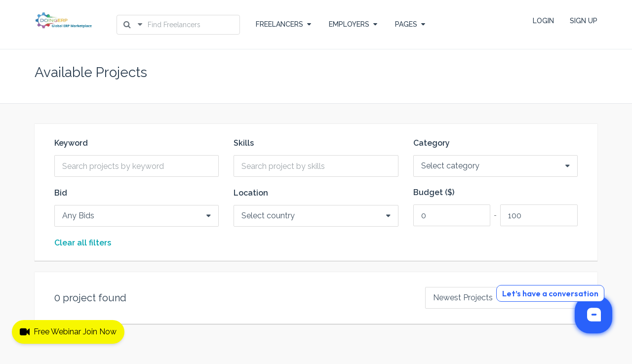

--- FILE ---
content_type: text/html; charset=UTF-8
request_url: https://doingerp.com/skill/javaserver-faces/
body_size: 40349
content:
<!DOCTYPE html>
<!--[if IE 7]>
<html class="ie ie7" lang="en-US">
<![endif]-->
<!--[if IE 8]>
<html class="ie ie8" lang="en-US">
<![endif]-->
<!--[if !(IE 7) | !(IE 8) ]><!-->
<html lang="en-US">
<!--<![endif]-->
<head>
	    <meta charset="UTF-8">
    <meta name="viewport" content="width=device-width, initial-scale=1 ,user-scalable=no">
    <title>JavaServer Faces | Skills | Doing ERP</title>
    <link rel="profile" href="https://gmpg.org/xfn/11">
    <link rel="pingback" href="https://doingerp.com/xmlrpc.php">
	<link href="https://doingerp.com/wp-content/themes/freelanceengine/img/favicon.png" rel="shortcut icon" type="image/x-icon">	<meta name='robots' content='max-image-preview:large' />
<!-- Google tag (gtag.js) Consent Mode dataLayer added by Site Kit -->
<script type="text/javascript" id="google_gtagjs-js-consent-mode-data-layer">
/* <![CDATA[ */
window.dataLayer = window.dataLayer || [];function gtag(){dataLayer.push(arguments);}
gtag('consent', 'default', {"ad_personalization":"denied","ad_storage":"denied","ad_user_data":"denied","analytics_storage":"denied","functionality_storage":"denied","security_storage":"denied","personalization_storage":"denied","region":["AT","BE","BG","CH","CY","CZ","DE","DK","EE","ES","FI","FR","GB","GR","HR","HU","IE","IS","IT","LI","LT","LU","LV","MT","NL","NO","PL","PT","RO","SE","SI","SK"],"wait_for_update":500});
window._googlesitekitConsentCategoryMap = {"statistics":["analytics_storage"],"marketing":["ad_storage","ad_user_data","ad_personalization"],"functional":["functionality_storage","security_storage"],"preferences":["personalization_storage"]};
window._googlesitekitConsents = {"ad_personalization":"denied","ad_storage":"denied","ad_user_data":"denied","analytics_storage":"denied","functionality_storage":"denied","security_storage":"denied","personalization_storage":"denied","region":["AT","BE","BG","CH","CY","CZ","DE","DK","EE","ES","FI","FR","GB","GR","HR","HU","IE","IS","IT","LI","LT","LU","LV","MT","NL","NO","PL","PT","RO","SE","SI","SK"],"wait_for_update":500};
/* ]]> */
</script>
<!-- End Google tag (gtag.js) Consent Mode dataLayer added by Site Kit -->
<link rel='dns-prefetch' href='//www.google.com' />
<link rel='dns-prefetch' href='//www.googletagmanager.com' />
<link rel='dns-prefetch' href='//use.fontawesome.com' />
<link rel="alternate" type="application/rss+xml" title="Doing ERP &raquo; Feed" href="https://doingerp.com/feed/" />
<link rel="alternate" type="application/rss+xml" title="Doing ERP &raquo; Comments Feed" href="https://doingerp.com/comments/feed/" />
<link rel="alternate" type="application/rss+xml" title="Doing ERP &raquo; JavaServer Faces Skill Feed" href="https://doingerp.com/skill/javaserver-faces/feed/" />
<script type="text/javascript">
/* <![CDATA[ */
window._wpemojiSettings = {"baseUrl":"https:\/\/s.w.org\/images\/core\/emoji\/14.0.0\/72x72\/","ext":".png","svgUrl":"https:\/\/s.w.org\/images\/core\/emoji\/14.0.0\/svg\/","svgExt":".svg","source":{"concatemoji":"https:\/\/doingerp.com\/wp-includes\/js\/wp-emoji-release.min.js?ver=6.4.3"}};
/*! This file is auto-generated */
!function(i,n){var o,s,e;function c(e){try{var t={supportTests:e,timestamp:(new Date).valueOf()};sessionStorage.setItem(o,JSON.stringify(t))}catch(e){}}function p(e,t,n){e.clearRect(0,0,e.canvas.width,e.canvas.height),e.fillText(t,0,0);var t=new Uint32Array(e.getImageData(0,0,e.canvas.width,e.canvas.height).data),r=(e.clearRect(0,0,e.canvas.width,e.canvas.height),e.fillText(n,0,0),new Uint32Array(e.getImageData(0,0,e.canvas.width,e.canvas.height).data));return t.every(function(e,t){return e===r[t]})}function u(e,t,n){switch(t){case"flag":return n(e,"\ud83c\udff3\ufe0f\u200d\u26a7\ufe0f","\ud83c\udff3\ufe0f\u200b\u26a7\ufe0f")?!1:!n(e,"\ud83c\uddfa\ud83c\uddf3","\ud83c\uddfa\u200b\ud83c\uddf3")&&!n(e,"\ud83c\udff4\udb40\udc67\udb40\udc62\udb40\udc65\udb40\udc6e\udb40\udc67\udb40\udc7f","\ud83c\udff4\u200b\udb40\udc67\u200b\udb40\udc62\u200b\udb40\udc65\u200b\udb40\udc6e\u200b\udb40\udc67\u200b\udb40\udc7f");case"emoji":return!n(e,"\ud83e\udef1\ud83c\udffb\u200d\ud83e\udef2\ud83c\udfff","\ud83e\udef1\ud83c\udffb\u200b\ud83e\udef2\ud83c\udfff")}return!1}function f(e,t,n){var r="undefined"!=typeof WorkerGlobalScope&&self instanceof WorkerGlobalScope?new OffscreenCanvas(300,150):i.createElement("canvas"),a=r.getContext("2d",{willReadFrequently:!0}),o=(a.textBaseline="top",a.font="600 32px Arial",{});return e.forEach(function(e){o[e]=t(a,e,n)}),o}function t(e){var t=i.createElement("script");t.src=e,t.defer=!0,i.head.appendChild(t)}"undefined"!=typeof Promise&&(o="wpEmojiSettingsSupports",s=["flag","emoji"],n.supports={everything:!0,everythingExceptFlag:!0},e=new Promise(function(e){i.addEventListener("DOMContentLoaded",e,{once:!0})}),new Promise(function(t){var n=function(){try{var e=JSON.parse(sessionStorage.getItem(o));if("object"==typeof e&&"number"==typeof e.timestamp&&(new Date).valueOf()<e.timestamp+604800&&"object"==typeof e.supportTests)return e.supportTests}catch(e){}return null}();if(!n){if("undefined"!=typeof Worker&&"undefined"!=typeof OffscreenCanvas&&"undefined"!=typeof URL&&URL.createObjectURL&&"undefined"!=typeof Blob)try{var e="postMessage("+f.toString()+"("+[JSON.stringify(s),u.toString(),p.toString()].join(",")+"));",r=new Blob([e],{type:"text/javascript"}),a=new Worker(URL.createObjectURL(r),{name:"wpTestEmojiSupports"});return void(a.onmessage=function(e){c(n=e.data),a.terminate(),t(n)})}catch(e){}c(n=f(s,u,p))}t(n)}).then(function(e){for(var t in e)n.supports[t]=e[t],n.supports.everything=n.supports.everything&&n.supports[t],"flag"!==t&&(n.supports.everythingExceptFlag=n.supports.everythingExceptFlag&&n.supports[t]);n.supports.everythingExceptFlag=n.supports.everythingExceptFlag&&!n.supports.flag,n.DOMReady=!1,n.readyCallback=function(){n.DOMReady=!0}}).then(function(){return e}).then(function(){var e;n.supports.everything||(n.readyCallback(),(e=n.source||{}).concatemoji?t(e.concatemoji):e.wpemoji&&e.twemoji&&(t(e.twemoji),t(e.wpemoji)))}))}((window,document),window._wpemojiSettings);
/* ]]> */
</script>
<link rel='stylesheet' id='bootstrap-css' href='https://doingerp.com/wp-content/themes/freelanceengine/includes/aecore/assets/css/bootstrap.min.css?ver=3.0' type='text/css' media='all' />
<style id='wp-emoji-styles-inline-css' type='text/css'>

	img.wp-smiley, img.emoji {
		display: inline !important;
		border: none !important;
		box-shadow: none !important;
		height: 1em !important;
		width: 1em !important;
		margin: 0 0.07em !important;
		vertical-align: -0.1em !important;
		background: none !important;
		padding: 0 !important;
	}
</style>
<link rel='stylesheet' id='wp-block-library-css' href='https://doingerp.com/wp-includes/css/dist/block-library/style.min.css?ver=6.4.3' type='text/css' media='all' />
<style id='classic-theme-styles-inline-css' type='text/css'>
/*! This file is auto-generated */
.wp-block-button__link{color:#fff;background-color:#32373c;border-radius:9999px;box-shadow:none;text-decoration:none;padding:calc(.667em + 2px) calc(1.333em + 2px);font-size:1.125em}.wp-block-file__button{background:#32373c;color:#fff;text-decoration:none}
</style>
<style id='global-styles-inline-css' type='text/css'>
body{--wp--preset--color--black: #000000;--wp--preset--color--cyan-bluish-gray: #abb8c3;--wp--preset--color--white: #ffffff;--wp--preset--color--pale-pink: #f78da7;--wp--preset--color--vivid-red: #cf2e2e;--wp--preset--color--luminous-vivid-orange: #ff6900;--wp--preset--color--luminous-vivid-amber: #fcb900;--wp--preset--color--light-green-cyan: #7bdcb5;--wp--preset--color--vivid-green-cyan: #00d084;--wp--preset--color--pale-cyan-blue: #8ed1fc;--wp--preset--color--vivid-cyan-blue: #0693e3;--wp--preset--color--vivid-purple: #9b51e0;--wp--preset--gradient--vivid-cyan-blue-to-vivid-purple: linear-gradient(135deg,rgba(6,147,227,1) 0%,rgb(155,81,224) 100%);--wp--preset--gradient--light-green-cyan-to-vivid-green-cyan: linear-gradient(135deg,rgb(122,220,180) 0%,rgb(0,208,130) 100%);--wp--preset--gradient--luminous-vivid-amber-to-luminous-vivid-orange: linear-gradient(135deg,rgba(252,185,0,1) 0%,rgba(255,105,0,1) 100%);--wp--preset--gradient--luminous-vivid-orange-to-vivid-red: linear-gradient(135deg,rgba(255,105,0,1) 0%,rgb(207,46,46) 100%);--wp--preset--gradient--very-light-gray-to-cyan-bluish-gray: linear-gradient(135deg,rgb(238,238,238) 0%,rgb(169,184,195) 100%);--wp--preset--gradient--cool-to-warm-spectrum: linear-gradient(135deg,rgb(74,234,220) 0%,rgb(151,120,209) 20%,rgb(207,42,186) 40%,rgb(238,44,130) 60%,rgb(251,105,98) 80%,rgb(254,248,76) 100%);--wp--preset--gradient--blush-light-purple: linear-gradient(135deg,rgb(255,206,236) 0%,rgb(152,150,240) 100%);--wp--preset--gradient--blush-bordeaux: linear-gradient(135deg,rgb(254,205,165) 0%,rgb(254,45,45) 50%,rgb(107,0,62) 100%);--wp--preset--gradient--luminous-dusk: linear-gradient(135deg,rgb(255,203,112) 0%,rgb(199,81,192) 50%,rgb(65,88,208) 100%);--wp--preset--gradient--pale-ocean: linear-gradient(135deg,rgb(255,245,203) 0%,rgb(182,227,212) 50%,rgb(51,167,181) 100%);--wp--preset--gradient--electric-grass: linear-gradient(135deg,rgb(202,248,128) 0%,rgb(113,206,126) 100%);--wp--preset--gradient--midnight: linear-gradient(135deg,rgb(2,3,129) 0%,rgb(40,116,252) 100%);--wp--preset--font-size--small: 13px;--wp--preset--font-size--medium: 20px;--wp--preset--font-size--large: 36px;--wp--preset--font-size--x-large: 42px;--wp--preset--spacing--20: 0.44rem;--wp--preset--spacing--30: 0.67rem;--wp--preset--spacing--40: 1rem;--wp--preset--spacing--50: 1.5rem;--wp--preset--spacing--60: 2.25rem;--wp--preset--spacing--70: 3.38rem;--wp--preset--spacing--80: 5.06rem;--wp--preset--shadow--natural: 6px 6px 9px rgba(0, 0, 0, 0.2);--wp--preset--shadow--deep: 12px 12px 50px rgba(0, 0, 0, 0.4);--wp--preset--shadow--sharp: 6px 6px 0px rgba(0, 0, 0, 0.2);--wp--preset--shadow--outlined: 6px 6px 0px -3px rgba(255, 255, 255, 1), 6px 6px rgba(0, 0, 0, 1);--wp--preset--shadow--crisp: 6px 6px 0px rgba(0, 0, 0, 1);}:where(.is-layout-flex){gap: 0.5em;}:where(.is-layout-grid){gap: 0.5em;}body .is-layout-flow > .alignleft{float: left;margin-inline-start: 0;margin-inline-end: 2em;}body .is-layout-flow > .alignright{float: right;margin-inline-start: 2em;margin-inline-end: 0;}body .is-layout-flow > .aligncenter{margin-left: auto !important;margin-right: auto !important;}body .is-layout-constrained > .alignleft{float: left;margin-inline-start: 0;margin-inline-end: 2em;}body .is-layout-constrained > .alignright{float: right;margin-inline-start: 2em;margin-inline-end: 0;}body .is-layout-constrained > .aligncenter{margin-left: auto !important;margin-right: auto !important;}body .is-layout-constrained > :where(:not(.alignleft):not(.alignright):not(.alignfull)){max-width: var(--wp--style--global--content-size);margin-left: auto !important;margin-right: auto !important;}body .is-layout-constrained > .alignwide{max-width: var(--wp--style--global--wide-size);}body .is-layout-flex{display: flex;}body .is-layout-flex{flex-wrap: wrap;align-items: center;}body .is-layout-flex > *{margin: 0;}body .is-layout-grid{display: grid;}body .is-layout-grid > *{margin: 0;}:where(.wp-block-columns.is-layout-flex){gap: 2em;}:where(.wp-block-columns.is-layout-grid){gap: 2em;}:where(.wp-block-post-template.is-layout-flex){gap: 1.25em;}:where(.wp-block-post-template.is-layout-grid){gap: 1.25em;}.has-black-color{color: var(--wp--preset--color--black) !important;}.has-cyan-bluish-gray-color{color: var(--wp--preset--color--cyan-bluish-gray) !important;}.has-white-color{color: var(--wp--preset--color--white) !important;}.has-pale-pink-color{color: var(--wp--preset--color--pale-pink) !important;}.has-vivid-red-color{color: var(--wp--preset--color--vivid-red) !important;}.has-luminous-vivid-orange-color{color: var(--wp--preset--color--luminous-vivid-orange) !important;}.has-luminous-vivid-amber-color{color: var(--wp--preset--color--luminous-vivid-amber) !important;}.has-light-green-cyan-color{color: var(--wp--preset--color--light-green-cyan) !important;}.has-vivid-green-cyan-color{color: var(--wp--preset--color--vivid-green-cyan) !important;}.has-pale-cyan-blue-color{color: var(--wp--preset--color--pale-cyan-blue) !important;}.has-vivid-cyan-blue-color{color: var(--wp--preset--color--vivid-cyan-blue) !important;}.has-vivid-purple-color{color: var(--wp--preset--color--vivid-purple) !important;}.has-black-background-color{background-color: var(--wp--preset--color--black) !important;}.has-cyan-bluish-gray-background-color{background-color: var(--wp--preset--color--cyan-bluish-gray) !important;}.has-white-background-color{background-color: var(--wp--preset--color--white) !important;}.has-pale-pink-background-color{background-color: var(--wp--preset--color--pale-pink) !important;}.has-vivid-red-background-color{background-color: var(--wp--preset--color--vivid-red) !important;}.has-luminous-vivid-orange-background-color{background-color: var(--wp--preset--color--luminous-vivid-orange) !important;}.has-luminous-vivid-amber-background-color{background-color: var(--wp--preset--color--luminous-vivid-amber) !important;}.has-light-green-cyan-background-color{background-color: var(--wp--preset--color--light-green-cyan) !important;}.has-vivid-green-cyan-background-color{background-color: var(--wp--preset--color--vivid-green-cyan) !important;}.has-pale-cyan-blue-background-color{background-color: var(--wp--preset--color--pale-cyan-blue) !important;}.has-vivid-cyan-blue-background-color{background-color: var(--wp--preset--color--vivid-cyan-blue) !important;}.has-vivid-purple-background-color{background-color: var(--wp--preset--color--vivid-purple) !important;}.has-black-border-color{border-color: var(--wp--preset--color--black) !important;}.has-cyan-bluish-gray-border-color{border-color: var(--wp--preset--color--cyan-bluish-gray) !important;}.has-white-border-color{border-color: var(--wp--preset--color--white) !important;}.has-pale-pink-border-color{border-color: var(--wp--preset--color--pale-pink) !important;}.has-vivid-red-border-color{border-color: var(--wp--preset--color--vivid-red) !important;}.has-luminous-vivid-orange-border-color{border-color: var(--wp--preset--color--luminous-vivid-orange) !important;}.has-luminous-vivid-amber-border-color{border-color: var(--wp--preset--color--luminous-vivid-amber) !important;}.has-light-green-cyan-border-color{border-color: var(--wp--preset--color--light-green-cyan) !important;}.has-vivid-green-cyan-border-color{border-color: var(--wp--preset--color--vivid-green-cyan) !important;}.has-pale-cyan-blue-border-color{border-color: var(--wp--preset--color--pale-cyan-blue) !important;}.has-vivid-cyan-blue-border-color{border-color: var(--wp--preset--color--vivid-cyan-blue) !important;}.has-vivid-purple-border-color{border-color: var(--wp--preset--color--vivid-purple) !important;}.has-vivid-cyan-blue-to-vivid-purple-gradient-background{background: var(--wp--preset--gradient--vivid-cyan-blue-to-vivid-purple) !important;}.has-light-green-cyan-to-vivid-green-cyan-gradient-background{background: var(--wp--preset--gradient--light-green-cyan-to-vivid-green-cyan) !important;}.has-luminous-vivid-amber-to-luminous-vivid-orange-gradient-background{background: var(--wp--preset--gradient--luminous-vivid-amber-to-luminous-vivid-orange) !important;}.has-luminous-vivid-orange-to-vivid-red-gradient-background{background: var(--wp--preset--gradient--luminous-vivid-orange-to-vivid-red) !important;}.has-very-light-gray-to-cyan-bluish-gray-gradient-background{background: var(--wp--preset--gradient--very-light-gray-to-cyan-bluish-gray) !important;}.has-cool-to-warm-spectrum-gradient-background{background: var(--wp--preset--gradient--cool-to-warm-spectrum) !important;}.has-blush-light-purple-gradient-background{background: var(--wp--preset--gradient--blush-light-purple) !important;}.has-blush-bordeaux-gradient-background{background: var(--wp--preset--gradient--blush-bordeaux) !important;}.has-luminous-dusk-gradient-background{background: var(--wp--preset--gradient--luminous-dusk) !important;}.has-pale-ocean-gradient-background{background: var(--wp--preset--gradient--pale-ocean) !important;}.has-electric-grass-gradient-background{background: var(--wp--preset--gradient--electric-grass) !important;}.has-midnight-gradient-background{background: var(--wp--preset--gradient--midnight) !important;}.has-small-font-size{font-size: var(--wp--preset--font-size--small) !important;}.has-medium-font-size{font-size: var(--wp--preset--font-size--medium) !important;}.has-large-font-size{font-size: var(--wp--preset--font-size--large) !important;}.has-x-large-font-size{font-size: var(--wp--preset--font-size--x-large) !important;}
.wp-block-navigation a:where(:not(.wp-element-button)){color: inherit;}
:where(.wp-block-post-template.is-layout-flex){gap: 1.25em;}:where(.wp-block-post-template.is-layout-grid){gap: 1.25em;}
:where(.wp-block-columns.is-layout-flex){gap: 2em;}:where(.wp-block-columns.is-layout-grid){gap: 2em;}
.wp-block-pullquote{font-size: 1.5em;line-height: 1.6;}
</style>
<link rel='stylesheet' id='contact-form-7-css' href='https://doingerp.com/wp-content/plugins/contact-form-7/includes/css/styles.css?ver=5.8.6' type='text/css' media='all' />
<link rel='stylesheet' id='ae-milestone-style-css' href='https://doingerp.com/wp-content/plugins/fre-milestone//assets/css/ae-milestone.css?ver=1.3.5' type='text/css' media='all' />
<link rel='stylesheet' id='ufw-style-css' href='https://doingerp.com/wp-content/plugins/ultimate-floating-widgets/public/css/style.css?ver=2.8' type='text/css' media='all' />
<link rel='stylesheet' id='ufw-anim-css' href='https://doingerp.com/wp-content/plugins/ultimate-floating-widgets/public/css/animate.min.css?ver=6.4.3' type='text/css' media='all' />
<link rel='stylesheet' id='fontawesome-css-css' href='https://use.fontawesome.com/releases/v5.15.1/css/all.css?ver=6.4.3' type='text/css' media='all' />
<link rel='stylesheet' id='elementor-frontend-css' href='https://doingerp.com/wp-content/plugins/elementor/assets/css/frontend-lite.min.css?ver=3.19.2' type='text/css' media='all' />
<style id='elementor-frontend-inline-css' type='text/css'>
.elementor-kit-2561{--e-global-color-primary:#6EC1E4;--e-global-color-secondary:#54595F;--e-global-color-text:#7A7A7A;--e-global-color-accent:#61CE70;--e-global-color-5a48625:#FFFFFF;--e-global-color-48ff824:#FF5733;--e-global-typography-primary-font-family:"Roboto";--e-global-typography-primary-font-weight:600;--e-global-typography-secondary-font-family:"Roboto Slab";--e-global-typography-secondary-font-weight:400;--e-global-typography-text-font-family:"Roboto";--e-global-typography-text-font-weight:400;--e-global-typography-accent-font-family:"Roboto";--e-global-typography-accent-font-weight:500;--e-global-typography-2369853-font-family:"Tahoma";--e-global-typography-2369853-font-weight:600;--e-global-typography-2369853-text-transform:uppercase;--e-global-typography-c17c488-font-size:2em;--e-global-typography-4c767bb-font-family:"Sarala";--e-global-typography-4c767bb-font-size:30px;--e-global-typography-4c767bb-font-weight:600;}.elementor-section.elementor-section-boxed > .elementor-container{max-width:890px;}.e-con{--container-max-width:890px;}.elementor-widget:not(:last-child){margin-block-end:20px;}.elementor-element{--widgets-spacing:20px 20px;}{}h1.entry-title{display:var(--page-title-display);}.elementor-kit-2561 e-page-transition{background-color:#FFBC7D;}@media(max-width:1024px){.elementor-section.elementor-section-boxed > .elementor-container{max-width:1024px;}.e-con{--container-max-width:1024px;}}@media(max-width:767px){.elementor-kit-2561{--e-global-typography-4c767bb-font-size:24px;}.elementor-section.elementor-section-boxed > .elementor-container{max-width:767px;}.e-con{--container-max-width:767px;}}
.elementor-widget-heading .elementor-heading-title{color:var( --e-global-color-primary );font-family:var( --e-global-typography-primary-font-family ), Sans-serif;font-weight:var( --e-global-typography-primary-font-weight );}.elementor-widget-image .widget-image-caption{color:var( --e-global-color-text );font-family:var( --e-global-typography-text-font-family ), Sans-serif;font-weight:var( --e-global-typography-text-font-weight );}.elementor-widget-text-editor{color:var( --e-global-color-text );font-family:var( --e-global-typography-text-font-family ), Sans-serif;font-weight:var( --e-global-typography-text-font-weight );}.elementor-widget-text-editor.elementor-drop-cap-view-stacked .elementor-drop-cap{background-color:var( --e-global-color-primary );}.elementor-widget-text-editor.elementor-drop-cap-view-framed .elementor-drop-cap, .elementor-widget-text-editor.elementor-drop-cap-view-default .elementor-drop-cap{color:var( --e-global-color-primary );border-color:var( --e-global-color-primary );}.elementor-widget-button .elementor-button{font-family:var( --e-global-typography-accent-font-family ), Sans-serif;font-weight:var( --e-global-typography-accent-font-weight );background-color:var( --e-global-color-accent );}.elementor-widget-divider{--divider-color:var( --e-global-color-secondary );}.elementor-widget-divider .elementor-divider__text{color:var( --e-global-color-secondary );font-family:var( --e-global-typography-secondary-font-family ), Sans-serif;font-weight:var( --e-global-typography-secondary-font-weight );}.elementor-widget-divider.elementor-view-stacked .elementor-icon{background-color:var( --e-global-color-secondary );}.elementor-widget-divider.elementor-view-framed .elementor-icon, .elementor-widget-divider.elementor-view-default .elementor-icon{color:var( --e-global-color-secondary );border-color:var( --e-global-color-secondary );}.elementor-widget-divider.elementor-view-framed .elementor-icon, .elementor-widget-divider.elementor-view-default .elementor-icon svg{fill:var( --e-global-color-secondary );}.elementor-widget-image-box .elementor-image-box-title{color:var( --e-global-color-primary );font-family:var( --e-global-typography-primary-font-family ), Sans-serif;font-weight:var( --e-global-typography-primary-font-weight );}.elementor-widget-image-box .elementor-image-box-description{color:var( --e-global-color-text );font-family:var( --e-global-typography-text-font-family ), Sans-serif;font-weight:var( --e-global-typography-text-font-weight );}.elementor-widget-icon.elementor-view-stacked .elementor-icon{background-color:var( --e-global-color-primary );}.elementor-widget-icon.elementor-view-framed .elementor-icon, .elementor-widget-icon.elementor-view-default .elementor-icon{color:var( --e-global-color-primary );border-color:var( --e-global-color-primary );}.elementor-widget-icon.elementor-view-framed .elementor-icon, .elementor-widget-icon.elementor-view-default .elementor-icon svg{fill:var( --e-global-color-primary );}.elementor-widget-icon-box.elementor-view-stacked .elementor-icon{background-color:var( --e-global-color-primary );}.elementor-widget-icon-box.elementor-view-framed .elementor-icon, .elementor-widget-icon-box.elementor-view-default .elementor-icon{fill:var( --e-global-color-primary );color:var( --e-global-color-primary );border-color:var( --e-global-color-primary );}.elementor-widget-icon-box .elementor-icon-box-title{color:var( --e-global-color-primary );}.elementor-widget-icon-box .elementor-icon-box-title, .elementor-widget-icon-box .elementor-icon-box-title a{font-family:var( --e-global-typography-primary-font-family ), Sans-serif;font-weight:var( --e-global-typography-primary-font-weight );}.elementor-widget-icon-box .elementor-icon-box-description{color:var( --e-global-color-text );font-family:var( --e-global-typography-text-font-family ), Sans-serif;font-weight:var( --e-global-typography-text-font-weight );}.elementor-widget-star-rating .elementor-star-rating__title{color:var( --e-global-color-text );font-family:var( --e-global-typography-text-font-family ), Sans-serif;font-weight:var( --e-global-typography-text-font-weight );}.elementor-widget-image-gallery .gallery-item .gallery-caption{font-family:var( --e-global-typography-accent-font-family ), Sans-serif;font-weight:var( --e-global-typography-accent-font-weight );}.elementor-widget-icon-list .elementor-icon-list-item:not(:last-child):after{border-color:var( --e-global-color-text );}.elementor-widget-icon-list .elementor-icon-list-icon i{color:var( --e-global-color-primary );}.elementor-widget-icon-list .elementor-icon-list-icon svg{fill:var( --e-global-color-primary );}.elementor-widget-icon-list .elementor-icon-list-item > .elementor-icon-list-text, .elementor-widget-icon-list .elementor-icon-list-item > a{font-family:var( --e-global-typography-text-font-family ), Sans-serif;font-weight:var( --e-global-typography-text-font-weight );}.elementor-widget-icon-list .elementor-icon-list-text{color:var( --e-global-color-secondary );}.elementor-widget-counter .elementor-counter-number-wrapper{color:var( --e-global-color-primary );font-family:var( --e-global-typography-primary-font-family ), Sans-serif;font-weight:var( --e-global-typography-primary-font-weight );}.elementor-widget-counter .elementor-counter-title{color:var( --e-global-color-secondary );font-family:var( --e-global-typography-secondary-font-family ), Sans-serif;font-weight:var( --e-global-typography-secondary-font-weight );}.elementor-widget-progress .elementor-progress-wrapper .elementor-progress-bar{background-color:var( --e-global-color-primary );}.elementor-widget-progress .elementor-title{color:var( --e-global-color-primary );font-family:var( --e-global-typography-text-font-family ), Sans-serif;font-weight:var( --e-global-typography-text-font-weight );}.elementor-widget-testimonial .elementor-testimonial-content{color:var( --e-global-color-text );font-family:var( --e-global-typography-text-font-family ), Sans-serif;font-weight:var( --e-global-typography-text-font-weight );}.elementor-widget-testimonial .elementor-testimonial-name{color:var( --e-global-color-primary );font-family:var( --e-global-typography-primary-font-family ), Sans-serif;font-weight:var( --e-global-typography-primary-font-weight );}.elementor-widget-testimonial .elementor-testimonial-job{color:var( --e-global-color-secondary );font-family:var( --e-global-typography-secondary-font-family ), Sans-serif;font-weight:var( --e-global-typography-secondary-font-weight );}.elementor-widget-tabs .elementor-tab-title, .elementor-widget-tabs .elementor-tab-title a{color:var( --e-global-color-primary );}.elementor-widget-tabs .elementor-tab-title.elementor-active,
					 .elementor-widget-tabs .elementor-tab-title.elementor-active a{color:var( --e-global-color-accent );}.elementor-widget-tabs .elementor-tab-title{font-family:var( --e-global-typography-primary-font-family ), Sans-serif;font-weight:var( --e-global-typography-primary-font-weight );}.elementor-widget-tabs .elementor-tab-content{color:var( --e-global-color-text );font-family:var( --e-global-typography-text-font-family ), Sans-serif;font-weight:var( --e-global-typography-text-font-weight );}.elementor-widget-accordion .elementor-accordion-icon, .elementor-widget-accordion .elementor-accordion-title{color:var( --e-global-color-primary );}.elementor-widget-accordion .elementor-accordion-icon svg{fill:var( --e-global-color-primary );}.elementor-widget-accordion .elementor-active .elementor-accordion-icon, .elementor-widget-accordion .elementor-active .elementor-accordion-title{color:var( --e-global-color-accent );}.elementor-widget-accordion .elementor-active .elementor-accordion-icon svg{fill:var( --e-global-color-accent );}.elementor-widget-accordion .elementor-accordion-title{font-family:var( --e-global-typography-primary-font-family ), Sans-serif;font-weight:var( --e-global-typography-primary-font-weight );}.elementor-widget-accordion .elementor-tab-content{color:var( --e-global-color-text );font-family:var( --e-global-typography-text-font-family ), Sans-serif;font-weight:var( --e-global-typography-text-font-weight );}.elementor-widget-toggle .elementor-toggle-title, .elementor-widget-toggle .elementor-toggle-icon{color:var( --e-global-color-primary );}.elementor-widget-toggle .elementor-toggle-icon svg{fill:var( --e-global-color-primary );}.elementor-widget-toggle .elementor-tab-title.elementor-active a, .elementor-widget-toggle .elementor-tab-title.elementor-active .elementor-toggle-icon{color:var( --e-global-color-accent );}.elementor-widget-toggle .elementor-toggle-title{font-family:var( --e-global-typography-primary-font-family ), Sans-serif;font-weight:var( --e-global-typography-primary-font-weight );}.elementor-widget-toggle .elementor-tab-content{color:var( --e-global-color-text );font-family:var( --e-global-typography-text-font-family ), Sans-serif;font-weight:var( --e-global-typography-text-font-weight );}.elementor-widget-alert .elementor-alert-title{font-family:var( --e-global-typography-primary-font-family ), Sans-serif;font-weight:var( --e-global-typography-primary-font-weight );}.elementor-widget-alert .elementor-alert-description{font-family:var( --e-global-typography-text-font-family ), Sans-serif;font-weight:var( --e-global-typography-text-font-weight );}.elementor-widget-text-path{font-family:var( --e-global-typography-text-font-family ), Sans-serif;font-weight:var( --e-global-typography-text-font-weight );}.elementor-widget-theme-site-logo .widget-image-caption{color:var( --e-global-color-text );font-family:var( --e-global-typography-text-font-family ), Sans-serif;font-weight:var( --e-global-typography-text-font-weight );}.elementor-widget-theme-site-title .elementor-heading-title{color:var( --e-global-color-primary );font-family:var( --e-global-typography-primary-font-family ), Sans-serif;font-weight:var( --e-global-typography-primary-font-weight );}.elementor-widget-theme-page-title .elementor-heading-title{color:var( --e-global-color-primary );font-family:var( --e-global-typography-primary-font-family ), Sans-serif;font-weight:var( --e-global-typography-primary-font-weight );}.elementor-widget-theme-post-title .elementor-heading-title{color:var( --e-global-color-primary );font-family:var( --e-global-typography-primary-font-family ), Sans-serif;font-weight:var( --e-global-typography-primary-font-weight );}.elementor-widget-theme-post-excerpt .elementor-widget-container{color:var( --e-global-color-text );font-family:var( --e-global-typography-text-font-family ), Sans-serif;font-weight:var( --e-global-typography-text-font-weight );}.elementor-widget-theme-post-content{color:var( --e-global-color-text );font-family:var( --e-global-typography-text-font-family ), Sans-serif;font-weight:var( --e-global-typography-text-font-weight );}.elementor-widget-theme-post-featured-image .widget-image-caption{color:var( --e-global-color-text );font-family:var( --e-global-typography-text-font-family ), Sans-serif;font-weight:var( --e-global-typography-text-font-weight );}.elementor-widget-theme-archive-title .elementor-heading-title{color:var( --e-global-color-primary );font-family:var( --e-global-typography-primary-font-family ), Sans-serif;font-weight:var( --e-global-typography-primary-font-weight );}.elementor-widget-archive-posts .elementor-post__title, .elementor-widget-archive-posts .elementor-post__title a{color:var( --e-global-color-secondary );font-family:var( --e-global-typography-primary-font-family ), Sans-serif;font-weight:var( --e-global-typography-primary-font-weight );}.elementor-widget-archive-posts .elementor-post__meta-data{font-family:var( --e-global-typography-secondary-font-family ), Sans-serif;font-weight:var( --e-global-typography-secondary-font-weight );}.elementor-widget-archive-posts .elementor-post__excerpt p{font-family:var( --e-global-typography-text-font-family ), Sans-serif;font-weight:var( --e-global-typography-text-font-weight );}.elementor-widget-archive-posts .elementor-post__read-more{color:var( --e-global-color-accent );}.elementor-widget-archive-posts a.elementor-post__read-more{font-family:var( --e-global-typography-accent-font-family ), Sans-serif;font-weight:var( --e-global-typography-accent-font-weight );}.elementor-widget-archive-posts .elementor-post__card .elementor-post__badge{background-color:var( --e-global-color-accent );font-family:var( --e-global-typography-accent-font-family ), Sans-serif;font-weight:var( --e-global-typography-accent-font-weight );}.elementor-widget-archive-posts .elementor-pagination{font-family:var( --e-global-typography-secondary-font-family ), Sans-serif;font-weight:var( --e-global-typography-secondary-font-weight );}.elementor-widget-archive-posts .elementor-button{font-family:var( --e-global-typography-accent-font-family ), Sans-serif;font-weight:var( --e-global-typography-accent-font-weight );background-color:var( --e-global-color-accent );}.elementor-widget-archive-posts .e-load-more-message{font-family:var( --e-global-typography-secondary-font-family ), Sans-serif;font-weight:var( --e-global-typography-secondary-font-weight );}.elementor-widget-archive-posts .elementor-posts-nothing-found{color:var( --e-global-color-text );font-family:var( --e-global-typography-text-font-family ), Sans-serif;font-weight:var( --e-global-typography-text-font-weight );}.elementor-widget-loop-grid .elementor-pagination{font-family:var( --e-global-typography-secondary-font-family ), Sans-serif;font-weight:var( --e-global-typography-secondary-font-weight );}.elementor-widget-loop-grid .elementor-button{font-family:var( --e-global-typography-accent-font-family ), Sans-serif;font-weight:var( --e-global-typography-accent-font-weight );background-color:var( --e-global-color-accent );}.elementor-widget-loop-grid .e-load-more-message{font-family:var( --e-global-typography-secondary-font-family ), Sans-serif;font-weight:var( --e-global-typography-secondary-font-weight );}.elementor-widget-posts .elementor-post__title, .elementor-widget-posts .elementor-post__title a{color:var( --e-global-color-secondary );font-family:var( --e-global-typography-primary-font-family ), Sans-serif;font-weight:var( --e-global-typography-primary-font-weight );}.elementor-widget-posts .elementor-post__meta-data{font-family:var( --e-global-typography-secondary-font-family ), Sans-serif;font-weight:var( --e-global-typography-secondary-font-weight );}.elementor-widget-posts .elementor-post__excerpt p{font-family:var( --e-global-typography-text-font-family ), Sans-serif;font-weight:var( --e-global-typography-text-font-weight );}.elementor-widget-posts .elementor-post__read-more{color:var( --e-global-color-accent );}.elementor-widget-posts a.elementor-post__read-more{font-family:var( --e-global-typography-accent-font-family ), Sans-serif;font-weight:var( --e-global-typography-accent-font-weight );}.elementor-widget-posts .elementor-post__card .elementor-post__badge{background-color:var( --e-global-color-accent );font-family:var( --e-global-typography-accent-font-family ), Sans-serif;font-weight:var( --e-global-typography-accent-font-weight );}.elementor-widget-posts .elementor-pagination{font-family:var( --e-global-typography-secondary-font-family ), Sans-serif;font-weight:var( --e-global-typography-secondary-font-weight );}.elementor-widget-posts .elementor-button{font-family:var( --e-global-typography-accent-font-family ), Sans-serif;font-weight:var( --e-global-typography-accent-font-weight );background-color:var( --e-global-color-accent );}.elementor-widget-posts .e-load-more-message{font-family:var( --e-global-typography-secondary-font-family ), Sans-serif;font-weight:var( --e-global-typography-secondary-font-weight );}.elementor-widget-portfolio a .elementor-portfolio-item__overlay{background-color:var( --e-global-color-accent );}.elementor-widget-portfolio .elementor-portfolio-item__title{font-family:var( --e-global-typography-primary-font-family ), Sans-serif;font-weight:var( --e-global-typography-primary-font-weight );}.elementor-widget-portfolio .elementor-portfolio__filter{color:var( --e-global-color-text );font-family:var( --e-global-typography-primary-font-family ), Sans-serif;font-weight:var( --e-global-typography-primary-font-weight );}.elementor-widget-portfolio .elementor-portfolio__filter.elementor-active{color:var( --e-global-color-primary );}.elementor-widget-gallery .elementor-gallery-item__title{font-family:var( --e-global-typography-primary-font-family ), Sans-serif;font-weight:var( --e-global-typography-primary-font-weight );}.elementor-widget-gallery .elementor-gallery-item__description{font-family:var( --e-global-typography-text-font-family ), Sans-serif;font-weight:var( --e-global-typography-text-font-weight );}.elementor-widget-gallery{--galleries-title-color-normal:var( --e-global-color-primary );--galleries-title-color-hover:var( --e-global-color-secondary );--galleries-pointer-bg-color-hover:var( --e-global-color-accent );--gallery-title-color-active:var( --e-global-color-secondary );--galleries-pointer-bg-color-active:var( --e-global-color-accent );}.elementor-widget-gallery .elementor-gallery-title{font-family:var( --e-global-typography-primary-font-family ), Sans-serif;font-weight:var( --e-global-typography-primary-font-weight );}.elementor-widget-form .elementor-field-group > label, .elementor-widget-form .elementor-field-subgroup label{color:var( --e-global-color-text );}.elementor-widget-form .elementor-field-group > label{font-family:var( --e-global-typography-text-font-family ), Sans-serif;font-weight:var( --e-global-typography-text-font-weight );}.elementor-widget-form .elementor-field-type-html{color:var( --e-global-color-text );font-family:var( --e-global-typography-text-font-family ), Sans-serif;font-weight:var( --e-global-typography-text-font-weight );}.elementor-widget-form .elementor-field-group .elementor-field{color:var( --e-global-color-text );}.elementor-widget-form .elementor-field-group .elementor-field, .elementor-widget-form .elementor-field-subgroup label{font-family:var( --e-global-typography-text-font-family ), Sans-serif;font-weight:var( --e-global-typography-text-font-weight );}.elementor-widget-form .elementor-button{font-family:var( --e-global-typography-accent-font-family ), Sans-serif;font-weight:var( --e-global-typography-accent-font-weight );}.elementor-widget-form .e-form__buttons__wrapper__button-next{background-color:var( --e-global-color-accent );}.elementor-widget-form .elementor-button[type="submit"]{background-color:var( --e-global-color-accent );}.elementor-widget-form .e-form__buttons__wrapper__button-previous{background-color:var( --e-global-color-accent );}.elementor-widget-form .elementor-message{font-family:var( --e-global-typography-text-font-family ), Sans-serif;font-weight:var( --e-global-typography-text-font-weight );}.elementor-widget-form .e-form__indicators__indicator, .elementor-widget-form .e-form__indicators__indicator__label{font-family:var( --e-global-typography-accent-font-family ), Sans-serif;font-weight:var( --e-global-typography-accent-font-weight );}.elementor-widget-form{--e-form-steps-indicator-inactive-primary-color:var( --e-global-color-text );--e-form-steps-indicator-active-primary-color:var( --e-global-color-accent );--e-form-steps-indicator-completed-primary-color:var( --e-global-color-accent );--e-form-steps-indicator-progress-color:var( --e-global-color-accent );--e-form-steps-indicator-progress-background-color:var( --e-global-color-text );--e-form-steps-indicator-progress-meter-color:var( --e-global-color-text );}.elementor-widget-form .e-form__indicators__indicator__progress__meter{font-family:var( --e-global-typography-accent-font-family ), Sans-serif;font-weight:var( --e-global-typography-accent-font-weight );}.elementor-widget-login .elementor-field-group > a{color:var( --e-global-color-text );}.elementor-widget-login .elementor-field-group > a:hover{color:var( --e-global-color-accent );}.elementor-widget-login .elementor-form-fields-wrapper label{color:var( --e-global-color-text );font-family:var( --e-global-typography-text-font-family ), Sans-serif;font-weight:var( --e-global-typography-text-font-weight );}.elementor-widget-login .elementor-field-group .elementor-field{color:var( --e-global-color-text );}.elementor-widget-login .elementor-field-group .elementor-field, .elementor-widget-login .elementor-field-subgroup label{font-family:var( --e-global-typography-text-font-family ), Sans-serif;font-weight:var( --e-global-typography-text-font-weight );}.elementor-widget-login .elementor-button{font-family:var( --e-global-typography-accent-font-family ), Sans-serif;font-weight:var( --e-global-typography-accent-font-weight );background-color:var( --e-global-color-accent );}.elementor-widget-login .elementor-widget-container .elementor-login__logged-in-message{color:var( --e-global-color-text );font-family:var( --e-global-typography-text-font-family ), Sans-serif;font-weight:var( --e-global-typography-text-font-weight );}.elementor-widget-slides .elementor-slide-heading{font-family:var( --e-global-typography-primary-font-family ), Sans-serif;font-weight:var( --e-global-typography-primary-font-weight );}.elementor-widget-slides .elementor-slide-description{font-family:var( --e-global-typography-secondary-font-family ), Sans-serif;font-weight:var( --e-global-typography-secondary-font-weight );}.elementor-widget-slides .elementor-slide-button{font-family:var( --e-global-typography-accent-font-family ), Sans-serif;font-weight:var( --e-global-typography-accent-font-weight );}.elementor-widget-nav-menu .elementor-nav-menu .elementor-item{font-family:var( --e-global-typography-primary-font-family ), Sans-serif;font-weight:var( --e-global-typography-primary-font-weight );}.elementor-widget-nav-menu .elementor-nav-menu--main .elementor-item{color:var( --e-global-color-text );fill:var( --e-global-color-text );}.elementor-widget-nav-menu .elementor-nav-menu--main .elementor-item:hover,
					.elementor-widget-nav-menu .elementor-nav-menu--main .elementor-item.elementor-item-active,
					.elementor-widget-nav-menu .elementor-nav-menu--main .elementor-item.highlighted,
					.elementor-widget-nav-menu .elementor-nav-menu--main .elementor-item:focus{color:var( --e-global-color-accent );fill:var( --e-global-color-accent );}.elementor-widget-nav-menu .elementor-nav-menu--main:not(.e--pointer-framed) .elementor-item:before,
					.elementor-widget-nav-menu .elementor-nav-menu--main:not(.e--pointer-framed) .elementor-item:after{background-color:var( --e-global-color-accent );}.elementor-widget-nav-menu .e--pointer-framed .elementor-item:before,
					.elementor-widget-nav-menu .e--pointer-framed .elementor-item:after{border-color:var( --e-global-color-accent );}.elementor-widget-nav-menu{--e-nav-menu-divider-color:var( --e-global-color-text );}.elementor-widget-nav-menu .elementor-nav-menu--dropdown .elementor-item, .elementor-widget-nav-menu .elementor-nav-menu--dropdown  .elementor-sub-item{font-family:var( --e-global-typography-accent-font-family ), Sans-serif;font-weight:var( --e-global-typography-accent-font-weight );}.elementor-widget-animated-headline .elementor-headline-dynamic-wrapper path{stroke:var( --e-global-color-accent );}.elementor-widget-animated-headline .elementor-headline-plain-text{color:var( --e-global-color-secondary );}.elementor-widget-animated-headline .elementor-headline{font-family:var( --e-global-typography-primary-font-family ), Sans-serif;font-weight:var( --e-global-typography-primary-font-weight );}.elementor-widget-animated-headline{--dynamic-text-color:var( --e-global-color-secondary );}.elementor-widget-animated-headline .elementor-headline-dynamic-text{font-family:var( --e-global-typography-primary-font-family ), Sans-serif;font-weight:var( --e-global-typography-primary-font-weight );}.elementor-widget-hotspot .widget-image-caption{font-family:var( --e-global-typography-text-font-family ), Sans-serif;font-weight:var( --e-global-typography-text-font-weight );}.elementor-widget-hotspot{--hotspot-color:var( --e-global-color-primary );--hotspot-box-color:var( --e-global-color-secondary );--tooltip-color:var( --e-global-color-secondary );}.elementor-widget-hotspot .e-hotspot__label{font-family:var( --e-global-typography-primary-font-family ), Sans-serif;font-weight:var( --e-global-typography-primary-font-weight );}.elementor-widget-hotspot .e-hotspot__tooltip{font-family:var( --e-global-typography-secondary-font-family ), Sans-serif;font-weight:var( --e-global-typography-secondary-font-weight );}.elementor-widget-price-list .elementor-price-list-header{color:var( --e-global-color-primary );font-family:var( --e-global-typography-primary-font-family ), Sans-serif;font-weight:var( --e-global-typography-primary-font-weight );}.elementor-widget-price-list .elementor-price-list-price{color:var( --e-global-color-primary );font-family:var( --e-global-typography-primary-font-family ), Sans-serif;font-weight:var( --e-global-typography-primary-font-weight );}.elementor-widget-price-list .elementor-price-list-description{color:var( --e-global-color-text );font-family:var( --e-global-typography-text-font-family ), Sans-serif;font-weight:var( --e-global-typography-text-font-weight );}.elementor-widget-price-list .elementor-price-list-separator{border-bottom-color:var( --e-global-color-secondary );}.elementor-widget-price-table{--e-price-table-header-background-color:var( --e-global-color-secondary );}.elementor-widget-price-table .elementor-price-table__heading{font-family:var( --e-global-typography-primary-font-family ), Sans-serif;font-weight:var( --e-global-typography-primary-font-weight );}.elementor-widget-price-table .elementor-price-table__subheading{font-family:var( --e-global-typography-secondary-font-family ), Sans-serif;font-weight:var( --e-global-typography-secondary-font-weight );}.elementor-widget-price-table .elementor-price-table .elementor-price-table__price{font-family:var( --e-global-typography-primary-font-family ), Sans-serif;font-weight:var( --e-global-typography-primary-font-weight );}.elementor-widget-price-table .elementor-price-table__original-price{color:var( --e-global-color-secondary );font-family:var( --e-global-typography-primary-font-family ), Sans-serif;font-weight:var( --e-global-typography-primary-font-weight );}.elementor-widget-price-table .elementor-price-table__period{color:var( --e-global-color-secondary );font-family:var( --e-global-typography-secondary-font-family ), Sans-serif;font-weight:var( --e-global-typography-secondary-font-weight );}.elementor-widget-price-table .elementor-price-table__features-list{--e-price-table-features-list-color:var( --e-global-color-text );}.elementor-widget-price-table .elementor-price-table__features-list li{font-family:var( --e-global-typography-text-font-family ), Sans-serif;font-weight:var( --e-global-typography-text-font-weight );}.elementor-widget-price-table .elementor-price-table__features-list li:before{border-top-color:var( --e-global-color-text );}.elementor-widget-price-table .elementor-price-table__button{font-family:var( --e-global-typography-accent-font-family ), Sans-serif;font-weight:var( --e-global-typography-accent-font-weight );background-color:var( --e-global-color-accent );}.elementor-widget-price-table .elementor-price-table__additional_info{color:var( --e-global-color-text );font-family:var( --e-global-typography-text-font-family ), Sans-serif;font-weight:var( --e-global-typography-text-font-weight );}.elementor-widget-price-table .elementor-price-table__ribbon-inner{background-color:var( --e-global-color-accent );font-family:var( --e-global-typography-accent-font-family ), Sans-serif;font-weight:var( --e-global-typography-accent-font-weight );}.elementor-widget-flip-box .elementor-flip-box__front .elementor-flip-box__layer__title{font-family:var( --e-global-typography-primary-font-family ), Sans-serif;font-weight:var( --e-global-typography-primary-font-weight );}.elementor-widget-flip-box .elementor-flip-box__front .elementor-flip-box__layer__description{font-family:var( --e-global-typography-text-font-family ), Sans-serif;font-weight:var( --e-global-typography-text-font-weight );}.elementor-widget-flip-box .elementor-flip-box__back .elementor-flip-box__layer__title{font-family:var( --e-global-typography-primary-font-family ), Sans-serif;font-weight:var( --e-global-typography-primary-font-weight );}.elementor-widget-flip-box .elementor-flip-box__back .elementor-flip-box__layer__description{font-family:var( --e-global-typography-text-font-family ), Sans-serif;font-weight:var( --e-global-typography-text-font-weight );}.elementor-widget-flip-box .elementor-flip-box__button{font-family:var( --e-global-typography-accent-font-family ), Sans-serif;font-weight:var( --e-global-typography-accent-font-weight );}.elementor-widget-call-to-action .elementor-cta__title{font-family:var( --e-global-typography-primary-font-family ), Sans-serif;font-weight:var( --e-global-typography-primary-font-weight );}.elementor-widget-call-to-action .elementor-cta__description{font-family:var( --e-global-typography-text-font-family ), Sans-serif;font-weight:var( --e-global-typography-text-font-weight );}.elementor-widget-call-to-action .elementor-cta__button{font-family:var( --e-global-typography-accent-font-family ), Sans-serif;font-weight:var( --e-global-typography-accent-font-weight );}.elementor-widget-call-to-action .elementor-ribbon-inner{background-color:var( --e-global-color-accent );font-family:var( --e-global-typography-accent-font-family ), Sans-serif;font-weight:var( --e-global-typography-accent-font-weight );}.elementor-widget-media-carousel .elementor-carousel-image-overlay{font-family:var( --e-global-typography-accent-font-family ), Sans-serif;font-weight:var( --e-global-typography-accent-font-weight );}.elementor-widget-testimonial-carousel .elementor-testimonial__text{color:var( --e-global-color-text );font-family:var( --e-global-typography-text-font-family ), Sans-serif;font-weight:var( --e-global-typography-text-font-weight );}.elementor-widget-testimonial-carousel .elementor-testimonial__name{color:var( --e-global-color-text );font-family:var( --e-global-typography-primary-font-family ), Sans-serif;font-weight:var( --e-global-typography-primary-font-weight );}.elementor-widget-testimonial-carousel .elementor-testimonial__title{color:var( --e-global-color-primary );font-family:var( --e-global-typography-secondary-font-family ), Sans-serif;font-weight:var( --e-global-typography-secondary-font-weight );}.elementor-widget-reviews .elementor-testimonial__header, .elementor-widget-reviews .elementor-testimonial__name{font-family:var( --e-global-typography-primary-font-family ), Sans-serif;font-weight:var( --e-global-typography-primary-font-weight );}.elementor-widget-reviews .elementor-testimonial__text{font-family:var( --e-global-typography-text-font-family ), Sans-serif;font-weight:var( --e-global-typography-text-font-weight );}.elementor-widget-table-of-contents{--header-color:var( --e-global-color-secondary );--item-text-color:var( --e-global-color-text );--item-text-hover-color:var( --e-global-color-accent );--marker-color:var( --e-global-color-text );}.elementor-widget-table-of-contents .elementor-toc__header, .elementor-widget-table-of-contents .elementor-toc__header-title{font-family:var( --e-global-typography-primary-font-family ), Sans-serif;font-weight:var( --e-global-typography-primary-font-weight );}.elementor-widget-table-of-contents .elementor-toc__list-item{font-family:var( --e-global-typography-text-font-family ), Sans-serif;font-weight:var( --e-global-typography-text-font-weight );}.elementor-widget-countdown .elementor-countdown-item{background-color:var( --e-global-color-primary );}.elementor-widget-countdown .elementor-countdown-digits{font-family:var( --e-global-typography-text-font-family ), Sans-serif;font-weight:var( --e-global-typography-text-font-weight );}.elementor-widget-countdown .elementor-countdown-label{font-family:var( --e-global-typography-secondary-font-family ), Sans-serif;font-weight:var( --e-global-typography-secondary-font-weight );}.elementor-widget-countdown .elementor-countdown-expire--message{color:var( --e-global-color-text );font-family:var( --e-global-typography-text-font-family ), Sans-serif;font-weight:var( --e-global-typography-text-font-weight );}.elementor-widget-search-form input[type="search"].elementor-search-form__input{font-family:var( --e-global-typography-text-font-family ), Sans-serif;font-weight:var( --e-global-typography-text-font-weight );}.elementor-widget-search-form .elementor-search-form__input,
					.elementor-widget-search-form .elementor-search-form__icon,
					.elementor-widget-search-form .elementor-lightbox .dialog-lightbox-close-button,
					.elementor-widget-search-form .elementor-lightbox .dialog-lightbox-close-button:hover,
					.elementor-widget-search-form.elementor-search-form--skin-full_screen input[type="search"].elementor-search-form__input{color:var( --e-global-color-text );fill:var( --e-global-color-text );}.elementor-widget-search-form .elementor-search-form__submit{font-family:var( --e-global-typography-text-font-family ), Sans-serif;font-weight:var( --e-global-typography-text-font-weight );background-color:var( --e-global-color-secondary );}.elementor-widget-author-box .elementor-author-box__name{color:var( --e-global-color-secondary );font-family:var( --e-global-typography-primary-font-family ), Sans-serif;font-weight:var( --e-global-typography-primary-font-weight );}.elementor-widget-author-box .elementor-author-box__bio{color:var( --e-global-color-text );font-family:var( --e-global-typography-text-font-family ), Sans-serif;font-weight:var( --e-global-typography-text-font-weight );}.elementor-widget-author-box .elementor-author-box__button{color:var( --e-global-color-secondary );border-color:var( --e-global-color-secondary );font-family:var( --e-global-typography-accent-font-family ), Sans-serif;font-weight:var( --e-global-typography-accent-font-weight );}.elementor-widget-author-box .elementor-author-box__button:hover{border-color:var( --e-global-color-secondary );color:var( --e-global-color-secondary );}.elementor-widget-post-navigation span.post-navigation__prev--label{color:var( --e-global-color-text );}.elementor-widget-post-navigation span.post-navigation__next--label{color:var( --e-global-color-text );}.elementor-widget-post-navigation span.post-navigation__prev--label, .elementor-widget-post-navigation span.post-navigation__next--label{font-family:var( --e-global-typography-secondary-font-family ), Sans-serif;font-weight:var( --e-global-typography-secondary-font-weight );}.elementor-widget-post-navigation span.post-navigation__prev--title, .elementor-widget-post-navigation span.post-navigation__next--title{color:var( --e-global-color-secondary );font-family:var( --e-global-typography-secondary-font-family ), Sans-serif;font-weight:var( --e-global-typography-secondary-font-weight );}.elementor-widget-post-info .elementor-icon-list-item:not(:last-child):after{border-color:var( --e-global-color-text );}.elementor-widget-post-info .elementor-icon-list-icon i{color:var( --e-global-color-primary );}.elementor-widget-post-info .elementor-icon-list-icon svg{fill:var( --e-global-color-primary );}.elementor-widget-post-info .elementor-icon-list-text, .elementor-widget-post-info .elementor-icon-list-text a{color:var( --e-global-color-secondary );}.elementor-widget-post-info .elementor-icon-list-item{font-family:var( --e-global-typography-text-font-family ), Sans-serif;font-weight:var( --e-global-typography-text-font-weight );}.elementor-widget-sitemap .elementor-sitemap-title{color:var( --e-global-color-primary );font-family:var( --e-global-typography-primary-font-family ), Sans-serif;font-weight:var( --e-global-typography-primary-font-weight );}.elementor-widget-sitemap .elementor-sitemap-item, .elementor-widget-sitemap span.elementor-sitemap-list, .elementor-widget-sitemap .elementor-sitemap-item a{color:var( --e-global-color-text );font-family:var( --e-global-typography-text-font-family ), Sans-serif;font-weight:var( --e-global-typography-text-font-weight );}.elementor-widget-sitemap .elementor-sitemap-item{color:var( --e-global-color-text );}.elementor-widget-blockquote .elementor-blockquote__content{color:var( --e-global-color-text );}.elementor-widget-blockquote .elementor-blockquote__author{color:var( --e-global-color-secondary );}.elementor-widget-lottie{--caption-color:var( --e-global-color-text );}.elementor-widget-lottie .e-lottie__caption{font-family:var( --e-global-typography-text-font-family ), Sans-serif;font-weight:var( --e-global-typography-text-font-weight );}.elementor-widget-video-playlist .e-tabs-header .e-tabs-title{color:var( --e-global-color-text );}.elementor-widget-video-playlist .e-tabs-header .e-tabs-videos-count{color:var( --e-global-color-text );}.elementor-widget-video-playlist .e-tabs-header .e-tabs-header-right-side i{color:var( --e-global-color-text );}.elementor-widget-video-playlist .e-tabs-header .e-tabs-header-right-side svg{fill:var( --e-global-color-text );}.elementor-widget-video-playlist .e-tab-title .e-tab-title-text{color:var( --e-global-color-text );font-family:var( --e-global-typography-text-font-family ), Sans-serif;font-weight:var( --e-global-typography-text-font-weight );}.elementor-widget-video-playlist .e-tab-title .e-tab-title-text a{color:var( --e-global-color-text );}.elementor-widget-video-playlist .e-tab-title .e-tab-duration{color:var( --e-global-color-text );}.elementor-widget-video-playlist .e-tabs-items-wrapper .e-tab-title:where( .e-active, :hover ) .e-tab-title-text{color:var( --e-global-color-text );font-family:var( --e-global-typography-text-font-family ), Sans-serif;font-weight:var( --e-global-typography-text-font-weight );}.elementor-widget-video-playlist .e-tabs-items-wrapper .e-tab-title:where( .e-active, :hover ) .e-tab-title-text a{color:var( --e-global-color-text );}.elementor-widget-video-playlist .e-tabs-items-wrapper .e-tab-title:where( .e-active, :hover ) .e-tab-duration{color:var( --e-global-color-text );}.elementor-widget-video-playlist .e-tabs-items-wrapper .e-section-title{color:var( --e-global-color-text );}.elementor-widget-video-playlist .e-tabs-inner-tabs .e-inner-tabs-wrapper .e-inner-tab-title a{font-family:var( --e-global-typography-text-font-family ), Sans-serif;font-weight:var( --e-global-typography-text-font-weight );}.elementor-widget-video-playlist .e-tabs-inner-tabs .e-inner-tabs-content-wrapper .e-inner-tab-content .e-inner-tab-text{font-family:var( --e-global-typography-text-font-family ), Sans-serif;font-weight:var( --e-global-typography-text-font-weight );}.elementor-widget-video-playlist .e-tabs-inner-tabs .e-inner-tabs-content-wrapper .e-inner-tab-content button{color:var( --e-global-color-text );font-family:var( --e-global-typography-accent-font-family ), Sans-serif;font-weight:var( --e-global-typography-accent-font-weight );}.elementor-widget-video-playlist .e-tabs-inner-tabs .e-inner-tabs-content-wrapper .e-inner-tab-content button:hover{color:var( --e-global-color-text );}.elementor-widget-paypal-button .elementor-button{font-family:var( --e-global-typography-accent-font-family ), Sans-serif;font-weight:var( --e-global-typography-accent-font-weight );background-color:var( --e-global-color-accent );}.elementor-widget-paypal-button .elementor-message{font-family:var( --e-global-typography-text-font-family ), Sans-serif;font-weight:var( --e-global-typography-text-font-weight );}.elementor-widget-stripe-button .elementor-button{font-family:var( --e-global-typography-accent-font-family ), Sans-serif;font-weight:var( --e-global-typography-accent-font-weight );background-color:var( --e-global-color-accent );}.elementor-widget-stripe-button .elementor-message{font-family:var( --e-global-typography-text-font-family ), Sans-serif;font-weight:var( --e-global-typography-text-font-weight );}.elementor-widget-progress-tracker .current-progress-percentage{font-family:var( --e-global-typography-text-font-family ), Sans-serif;font-weight:var( --e-global-typography-text-font-weight );}
</style>
<link rel='stylesheet' id='swiper-css' href='https://doingerp.com/wp-content/plugins/elementor/assets/lib/swiper/v8/css/swiper.min.css?ver=8.4.5' type='text/css' media='all' />
<link rel='stylesheet' id='lae-animate-css' href='https://doingerp.com/wp-content/plugins/addons-for-elementor/assets/css/lib/animate.css?ver=8.3.2' type='text/css' media='all' />
<link rel='stylesheet' id='lae-sliders-styles-css' href='https://doingerp.com/wp-content/plugins/addons-for-elementor/assets/css/lib/sliders.min.css?ver=8.3.2' type='text/css' media='all' />
<link rel='stylesheet' id='lae-icomoon-styles-css' href='https://doingerp.com/wp-content/plugins/addons-for-elementor/assets/css/icomoon.css?ver=8.3.2' type='text/css' media='all' />
<link rel='stylesheet' id='lae-frontend-styles-css' href='https://doingerp.com/wp-content/plugins/addons-for-elementor/assets/css/lae-frontend.css?ver=8.3.2' type='text/css' media='all' />
<link rel='stylesheet' id='lae-grid-styles-css' href='https://doingerp.com/wp-content/plugins/addons-for-elementor/assets/css/lae-grid.css?ver=8.3.2' type='text/css' media='all' />
<link rel='stylesheet' id='lae-widgets-styles-css' href='https://doingerp.com/wp-content/plugins/addons-for-elementor/assets/css/widgets/lae-widgets.min.css?ver=8.3.2' type='text/css' media='all' />
<link rel='stylesheet' id='elementor-pro-css' href='https://doingerp.com/wp-content/plugins/elementor-pro/assets/css/frontend-lite.min.css?ver=3.19.2' type='text/css' media='all' />
<link rel='stylesheet' id='ae_plugin_css-css' href='https://doingerp.com/wp-content/plugins/fre-private-message/assets/plugincss.css?ver=2.0' type='text/css' media='all' />
<link rel='stylesheet' id='mCustomScrollbar_css-css' href='https://doingerp.com/wp-content/plugins/fre-private-message/assets/jquery.mCustomScrollbar.css?ver=2.0' type='text/css' media='all' />
<link rel='stylesheet' id='style-membership-css' href='https://doingerp.com/wp-content/plugins/fre_membership//assets/membership.css?ver=2.1' type='text/css' media='all' />
<link rel='stylesheet' id='fre_credit_css-css' href='https://doingerp.com/wp-content/themes/freelanceengine/includes/fre_credit/assets/fre_credit_plugincss.css?ver=1.10' type='text/css' media='all' />
<link rel='stylesheet' id='wpdreams-asl-basic-css' href='https://doingerp.com/wp-content/plugins/ajax-search-lite/css/style.basic.css?ver=4.11.5' type='text/css' media='all' />
<link rel='stylesheet' id='wpdreams-ajaxsearchlite-css' href='https://doingerp.com/wp-content/plugins/ajax-search-lite/css/style-curvy-blue.css?ver=4.11.5' type='text/css' media='all' />
<link rel='stylesheet' id='wpr-text-animations-css-css' href='https://doingerp.com/wp-content/plugins/royal-elementor-addons/assets/css/lib/animations/text-animations.min.css?ver=1.3.85' type='text/css' media='all' />
<link rel='stylesheet' id='wpr-addons-css-css' href='https://doingerp.com/wp-content/plugins/royal-elementor-addons/assets/css/frontend.min.css?ver=1.3.85' type='text/css' media='all' />
<link rel='stylesheet' id='font-awesome-5-all-css' href='https://doingerp.com/wp-content/plugins/elementor/assets/lib/font-awesome/css/all.min.css?ver=1.3.85' type='text/css' media='all' />
<link rel='stylesheet' id='google-fonts-1-css' href='https://fonts.googleapis.com/css?family=Roboto%3A100%2C100italic%2C200%2C200italic%2C300%2C300italic%2C400%2C400italic%2C500%2C500italic%2C600%2C600italic%2C700%2C700italic%2C800%2C800italic%2C900%2C900italic%7CRoboto+Slab%3A100%2C100italic%2C200%2C200italic%2C300%2C300italic%2C400%2C400italic%2C500%2C500italic%2C600%2C600italic%2C700%2C700italic%2C800%2C800italic%2C900%2C900italic%7CSarala%3A100%2C100italic%2C200%2C200italic%2C300%2C300italic%2C400%2C400italic%2C500%2C500italic%2C600%2C600italic%2C700%2C700italic%2C800%2C800italic%2C900%2C900italic&#038;display=swap&#038;ver=6.4.3' type='text/css' media='all' />
<link rel='stylesheet' id='font-icon-css' href='https://doingerp.com/wp-content/themes/freelanceengine/assets/css/font-awesome.min.css?ver=1.10' type='text/css' media='all' />
<link rel='stylesheet' id='cropper-css-css' href='https://doingerp.com/wp-content/themes/freelanceengine/assets/css/cropper.min.css?ver=1.10' type='text/css' media='all' />
<link rel='stylesheet' id='main-style-css' href='https://doingerp.com/wp-content/themes/freelanceengine/assets/css/styles.css?ver=1.10' type='text/css' media='all' />
<link rel='stylesheet' id='custom-css' href='https://doingerp.com/wp-content/themes/freelanceengine/css/custom.css?ver=1.10' type='text/css' media='all' />
<link rel='stylesheet' id='scroll-bar-css' href='https://doingerp.com/wp-content/themes/freelanceengine/assets/css/jquery.mCustomScrollbar.css?ver=1.10' type='text/css' media='all' />
<link rel='stylesheet' id='freelanceengine-style-css' href='https://doingerp.com/wp-content/themes/freelanceengine/style.css?ver=1.10' type='text/css' media='all' />
<link rel='stylesheet' id='datepicker-css-css' href='https://doingerp.com/wp-content/themes/freelanceengine/assets/css/bootstrap-datetimepicker.min.css?ver=1.10' type='text/css' media='all' />
<link rel="preconnect" href="https://fonts.gstatic.com/" crossorigin><script type="text/javascript" data-cfasync="false" src="https://doingerp.com/wp-includes/js/jquery/jquery.min.js?ver=3.7.1" id="jquery-core-js"></script>
<script type="text/javascript" data-cfasync="false" src="https://doingerp.com/wp-includes/js/jquery/jquery-migrate.min.js?ver=3.4.1" id="jquery-migrate-js"></script>
<script type="text/javascript" src="https://doingerp.com/wp-includes/js/plupload/moxie.min.js?ver=1.3.5" id="moxiejs-js"></script>
<script type="text/javascript" src="https://doingerp.com/wp-content/themes/freelanceengine/assets/js/modernizr.custom.js?ver=1.10" id="modernizr-js"></script>
<script type="text/javascript" src="https://doingerp.com/wp-content/plugins/ultimate-floating-widgets/public/js/script.js?ver=2.8" id="ufw-script-js"></script>

<!-- Google tag (gtag.js) snippet added by Site Kit -->
<!-- Google Analytics snippet added by Site Kit -->
<script type="text/javascript" src="https://www.googletagmanager.com/gtag/js?id=GT-55JLTM8" id="google_gtagjs-js" async></script>
<script type="text/javascript" id="google_gtagjs-js-after">
/* <![CDATA[ */
window.dataLayer = window.dataLayer || [];function gtag(){dataLayer.push(arguments);}
gtag("set","linker",{"domains":["doingerp.com"]});
gtag("js", new Date());
gtag("set", "developer_id.dZTNiMT", true);
gtag("config", "GT-55JLTM8");
 window._googlesitekit = window._googlesitekit || {}; window._googlesitekit.throttledEvents = []; window._googlesitekit.gtagEvent = (name, data) => { var key = JSON.stringify( { name, data } ); if ( !! window._googlesitekit.throttledEvents[ key ] ) { return; } window._googlesitekit.throttledEvents[ key ] = true; setTimeout( () => { delete window._googlesitekit.throttledEvents[ key ]; }, 5 ); gtag( "event", name, { ...data, event_source: "site-kit" } ); }; 
/* ]]> */
</script>
<!--[if lt IE 9]>
                <script src="https://doingerp.com/wp-content/themes/freelanceengine/includes/aecore/assets/js/html5.js"></script>
            <![endif]--><link rel="https://api.w.org/" href="https://doingerp.com/wp-json/" /><link rel="EditURI" type="application/rsd+xml" title="RSD" href="https://doingerp.com/xmlrpc.php?rsd" />
<meta name="generator" content="WordPress 6.4.3" />
        <script type="text/javascript">
            ( function () {
                window.lae_fs = { can_use_premium_code: false};
            } )();
        </script>
        <meta name="generator" content="Site Kit by Google 1.159.0" />      <!--Customizer CSS-->
      <style type="text/css" id="header_output">
                                                                         
            body .secondary-color, .secondary-color, .secondary-color:hover,body .fre-tabs>li.active a, body .profile-secure-code-wrap>p a,
            body .fre-view-as-others, body .fre-view-as-others:hover,
            #user_avatar_browse_button,
            .fre-project-upload-file:hover,body .project-detail-attach>li a,
            body .freelance-portfolio-loadmore a, body .fre-skin-color, body .transaction-filter-clear,
            .credit-transaction-wrap .table-col-action a, .credit-transaction-wrap .table-col-action a:focus, .credit-transaction-wrap .table-col-action a:hover,
            body .fre-account-wrap>.dropdown-menu>li a.view-more-notify,
            body .fre-paginations .paginations .page-numbers.current,
            body .fre-notification-list>li .fre-notify-archive>span,
            body .fre-upload-file,.modal .fre-upload-file,
            body .freelance-certificate-action a,
            body .freelance-education-action a,
            .notify-item .fa-info-circle {
                color:  #00a4af;
            }

            body .primary-color,
            .fre-btn-o.primary-color:hover,
            .primary-color-hover:hover,
            .primary-bg-color:hover,
            .fre-service-pricing:hover .primary-color-hover,
            .fre-service-pricing:hover .service-price h2, .fre-service-pricing:hover .service-price p,
            body .fre-btn-o,
            body .fre-normal-btn-o, .fre-normal-btn:hover,
            body .fre-payment-list>li>.btn:hover,
            body .fre-payment-list>li>form.btn:hover{
               color: #ed2a23;
            }
            .fre-btn-disable:active,
            .fre-btn-disable:focus,
            .fre-btn-disable:hover, .fre-btn:active, .fre-btn:focus, .fre-btn:hover,
            .fre-payment-list>li>.btn:active, .fre-payment-list>li>.btn:focus, .fre-payment-list>li>.btn:hover {
                background: #FFFFFF;
               color: #ed2a23 !important;
            }

            body .fre-normal-btn, .primary-bg-color, .fre-small-btn, .fre-submit-btn,
            body .fre-payment-list>li>.btn,
            body .fre-payment-list>li>form>.btn
            body .fre-btn, body.fre-btn-disable, body .fre-payment-list>li>.btn,
            body .fre-btn, body.fre-btn-disable, body .fre-payment-list>li>form>button.btn {
                background-color: #ed2a23;
                border-color: #ed2a23;
            }
            .btn-apply-project, body .fre-btn-o:hover,
            body .fre-radio span:after,body .radio-inline span:after
            {
                background-color: #ed2a23;
            }

            body .primary-color, body .fre-btn-o,
            .fre-radio input[type=radio]:checked+span:before, .radio-inline input[type=radio]:checked+span:before
            {
                border-color: #ed2a23;
            }
            body .fre-project-upload-file.primary-color{
              border-color:#dbdbdb;
            }

            .fre-btn-o.primary-color:hover{
                color: #fff;
                background-color: #ed2a23;
            }
            .fre-tabs>li.active a:after{
                background: #00a4af;
            }
            .primary-color-hover:hover, body .fre-normal-btn-o{
                border-color: #ed2a23;
            }

            .fre-service-pricing:hover .primary-color-hover{
              border-color: #ed2a23;

          }
            .fre-service-pricing:hover .primary-color-hover:hover,body .fre-normal-btn-o:hover{
              background-color: #ed2a23;
            }
            .fre-service-pricing:hover:after{
              background-color: #ed2a23;
            }

      </style>
      <!--/Customizer CSS-->
          <style type="text/css">
    .custom-field .chosen-container{
        display: block;
    }
    .custom-field .chosen-container .chosen-single{
        border-radius: 0;
        padding-left: 12px;
        height: 34px;
        line-height: 34px;
        background: transparent;
        border: 1px solid #d7d8da;
        box-shadow: none;
    }
    .custom-field .chosen-container-single .chosen-single div b {
        background: url(../img/chosen-sprite.png) no-repeat 0 6px;
    }
    .custom-field input[type=checkbox],
    .custom-field input[type=radio]{
        margin-right: 5px;
    }
    .custom-field.radio-field .fa-exclamation-triangle,
    .custom-field.checkbox-field .fa-exclamation-triangle{
        top:30px;
    }
    .checkbox-field.error  .fa-exclamation-triangle,
    .radio-field.error  .fa-exclamation-triangle {
        top : 5px;
    }
    .custom-field.radio-field .message,
    .custom-field.checkbox-field .message {
        margin-top: -10px;
    }
    .form_modal_style label {
        display: inline-block;
    }
    .form-group.custom-field  label.control-label {
        display: block;
    }
    textarea.form-control {
        padding-top : 10px;
    }

    .ae-field-title {
        color: #2c3d4f;
        font-size: 18px;
        font-weight: 700;
        margin: 0 0 10px;
        display: block;
    }
    .custom-field-wrapper{
        margin-top: 20px !important;
    }
    .custom-field-wrapper a {
        color: #5d5f5e;
    }
    .custom-field-wrapper li {
        padding: 5px 10px;
        -moz-border-radius: 3px;
        -webkit-border-radius: 3px;
        border-radius: 3px;
        -moz-background-clip: padding;
        -webkit-background-clip: padding-box;
        background-clip: padding-box;
        background-color: #f1f5f7;
        margin-right: 10px;
        margin-bottom: 10px;
        display: inline-block;
    }
    .custom-field-wrapper ul {
        padding: 0;
        margin: 0;
        list-style: none
    }
</style>
				<link rel="preconnect" href="https://fonts.gstatic.com" crossorigin />
				<link rel="preload" as="style" href="//fonts.googleapis.com/css?family=Open+Sans&display=swap" />
				<link rel="stylesheet" href="//fonts.googleapis.com/css?family=Open+Sans&display=swap" media="all" />
				<meta name="generator" content="Elementor 3.19.2; features: e_optimized_assets_loading, e_optimized_css_loading, e_font_icon_svg, additional_custom_breakpoints, block_editor_assets_optimize, e_image_loading_optimization; settings: css_print_method-internal, google_font-enabled, font_display-swap">
                <style>
                    
					div[id*='ajaxsearchlitesettings'].searchsettings .asl_option_inner label {
						font-size: 0px !important;
						color: rgba(0, 0, 0, 0);
					}
					div[id*='ajaxsearchlitesettings'].searchsettings .asl_option_inner label:after {
						font-size: 11px !important;
						position: absolute;
						top: 0;
						left: 0;
						z-index: 1;
					}
					.asl_w_container {
						width: 100%;
						margin: 0px 0px 0px 0px;
						min-width: 200px;
					}
					div[id*='ajaxsearchlite'].asl_m {
						width: 100%;
					}
					div[id*='ajaxsearchliteres'].wpdreams_asl_results div.resdrg span.highlighted {
						font-weight: bold;
						color: rgba(217, 49, 43, 1);
						background-color: rgba(238, 238, 238, 1);
					}
					div[id*='ajaxsearchliteres'].wpdreams_asl_results .results img.asl_image {
						width: 70px;
						height: 70px;
						object-fit: cover;
					}
					div.asl_r .results {
						max-height: none;
					}
				
						div.asl_r.asl_w.vertical .results .item::after {
							display: block;
							position: absolute;
							bottom: 0;
							content: '';
							height: 1px;
							width: 100%;
							background: #D8D8D8;
						}
						div.asl_r.asl_w.vertical .results .item.asl_last_item::after {
							display: none;
						}
					                </style>
                <link rel="icon" href="https://doingerp.com/wp-content/uploads/2023/11/favicon-32x32-1.png" sizes="32x32" />
<link rel="icon" href="https://doingerp.com/wp-content/uploads/2023/11/favicon-32x32-1.png" sizes="192x192" />
<link rel="apple-touch-icon" href="https://doingerp.com/wp-content/uploads/2023/11/favicon-32x32-1.png" />
<meta name="msapplication-TileImage" content="https://doingerp.com/wp-content/uploads/2023/11/favicon-32x32-1.png" />
<style id="wpr_lightbox_styles">
				.lg-backdrop {
					background-color: rgba(0,0,0,0.6) !important;
				}
				.lg-toolbar,
				.lg-dropdown {
					background-color: rgba(0,0,0,0.8) !important;
				}
				.lg-dropdown:after {
					border-bottom-color: rgba(0,0,0,0.8) !important;
				}
				.lg-sub-html {
					background-color: rgba(0,0,0,0.8) !important;
				}
				.lg-thumb-outer,
				.lg-progress-bar {
					background-color: #444444 !important;
				}
				.lg-progress {
					background-color: #a90707 !important;
				}
				.lg-icon {
					color: #efefef !important;
					font-size: 20px !important;
				}
				.lg-icon.lg-toogle-thumb {
					font-size: 24px !important;
				}
				.lg-icon:hover,
				.lg-dropdown-text:hover {
					color: #ffffff !important;
				}
				.lg-sub-html,
				.lg-dropdown-text {
					color: #efefef !important;
					font-size: 14px !important;
				}
				#lg-counter {
					color: #efefef !important;
					font-size: 14px !important;
				}
				.lg-prev,
				.lg-next {
					font-size: 35px !important;
				}

				/* Defaults */
				.lg-icon {
				background-color: transparent !important;
				}

				#lg-counter {
				opacity: 0.9;
				}

				.lg-thumb-outer {
				padding: 0 10px;
				}

				.lg-thumb-item {
				border-radius: 0 !important;
				border: none !important;
				opacity: 0.5;
				}

				.lg-thumb-item.active {
					opacity: 1;
				}
	         </style></head>

<body class="archive tax-skill term-javaserver-faces term-1075 two-column right-sidebar elementor-default elementor-kit-2561">

<!-- <div class="fre-wrapper"> -->
<header class="fre-header-wrapper">
    <div class="fre-header-wrap" id="main_header">
        <div class="container">
            <div class="fre-site-logo">
                <a href="https://doingerp.com">
					<img alt="Doing ERP" src="https://doingerp.com/wp-content/uploads/2023/11/New-Project-1-1.png" />                </a>
                <div class="fre-hamburger">
					                    <span class="hamburger-menu">
                            <div class="hamburger hamburger--elastic" tabindex="0" aria-label="Menu" role="button"
                                 aria-controls="navigation">
                                <div class="hamburger-box">
                                    <div class="hamburger-inner"></div>
                                </div>
                            </div>
                        </span>
                </div>
            </div>
			

            	<div class="fre-search-wrap">
		
	    <form class="fre-form-search" action="https://doingerp.com/profiles/" method="post">
	        <div class="fre-search dropdown">
	                <span class="fre-search-dropdown-btn dropdown-toggle" data-toggle="dropdown">
	                    <i class="fa fa-search" aria-hidden="true"></i>
	                    <i class="fa fa-caret-down" aria-hidden="true"></i>
	                </span>
	            <input class="fre-search-field" name="keyword"
	                   value="" type="text"
	                   placeholder="Find Freelancers">
	            <ul class="dropdown-menu fre-search-dropdown">
	                <li><a class="active" data-type="profile"
	                       data-action="https://doingerp.com/profiles/">Find Freelancers</a>
	                </li>
	                <li><a class="" data-type="project"
	                       data-action="https://doingerp.com/projects/">Find Projects</a>
	                </li>
	            </ul>
	        </div>
	    </form>
	</div>
			
            <div class="fre-menu-top">
    <ul class="fre-menu-main">
                <!-- Menu freelancer -->
		            <li class="fre-menu-freelancer dropdown">
                <a>FREELANCERS<i class="fa fa-caret-down"
                                                              aria-hidden="true"></i></a>
                <ul class="dropdown-menu">
                    <li>
                        <a href="https://doingerp.com/projects/">Find Projects</a>
                    </li>
					                        <li>
                            <a href="https://doingerp.com/register/?role=freelancer">Create Profile</a>
                        </li>
					                </ul>
            </li>
            <li class="fre-menu-employer dropdown">
                <a>EMPLOYERS<i class="fa fa-caret-down" aria-hidden="true"></i></a>
                <ul class="dropdown-menu">
                    <li>
                        <a href="https://doingerp.com/login/?ae_redirect_url=https%3A%2F%2Fdoingerp.com%2Fsubmit-project%2F">Post a Project</a>
                    </li>
                    <li>
                        <a href="https://doingerp.com/profiles/">Find Freelancers</a>
                    </li>
                </ul>
            </li>
		        <!-- Main Menu -->
		            <li class="fre-menu-page dropdown">
                <a>PAGES<i class="fa fa-caret-down" aria-hidden="true"></i></a>
				<ul id="menu-menu" class="dropdown-menu"><li id="menu-item-11206" class="menu-item menu-item-type-post_type menu-item-object-page menu-item-home menu-item-11206"><a href="https://doingerp.com/">Home</a></li>
<li id="menu-item-11218" class="menu-item menu-item-type-post_type menu-item-object-page menu-item-has-children menu-item-11218"><a href="https://doingerp.com/kairosfs-doingerp-com/">KairosFs</a>
<ul class="sub-menu">
	<li id="menu-item-11234" class="menu-item menu-item-type-custom menu-item-object-custom menu-item-11234"><a href="https://kairosfs.doingerp.com/">Kairos Testing</a></li>
	<li id="menu-item-11241" class="menu-item menu-item-type-custom menu-item-object-custom menu-item-11241"><a href="https://kairosfs.doingerp.com/demo/test-initialization?name=Agency%20Management%20-1-%20Create%20a%20Recruiting%20agency%20as%20a%20Recruiting%20Administrator&#038;module=Recruitment">Kairos Live View</a></li>
	<li id="menu-item-11235" class="menu-item menu-item-type-custom menu-item-object-custom menu-item-11235"><a href="https://kairosfs.doingerp.com/demo/browser-automation">Kairos AI</a></li>
	<li id="menu-item-11237" class="menu-item menu-item-type-custom menu-item-object-custom menu-item-11237"><a href="https://kairosfs.odoo.com/">Buy Kairos</a></li>
</ul>
</li>
<li id="menu-item-11213" class="menu-item menu-item-type-post_type menu-item-object-page menu-item-11213"><a href="https://doingerp.com/documentation/">Documentation</a></li>
<li id="menu-item-11210" class="menu-item menu-item-type-post_type menu-item-object-page menu-item-11210"><a href="https://doingerp.com/contact-us/">Contact</a></li>
<li id="menu-item-11229" class="menu-item menu-item-type-post_type menu-item-object-page menu-item-11229"><a href="https://doingerp.com/support-portal/">Support Portal</a></li>
<li id="menu-item-11216" class="menu-item menu-item-type-post_type menu-item-object-page menu-item-11216"><a href="https://doingerp.com/forgot-password-2/">Forgot Password</a></li>
<li id="menu-item-11230" class="menu-item menu-item-type-post_type menu-item-object-page menu-item-11230"><a href="https://doingerp.com/tos/">Terms of service</a></li>
</ul>            </li>
		        <!-- Main Menu -->
            </ul>
</div>
			                <div class="fre-account-wrap">
                    <div class="fre-login-wrap">
                        <ul class="fre-login">
                            <li>
                                <a href="https://doingerp.com/login/">LOGIN</a>
                            </li>
							                                <li>
                                    <a href="https://doingerp.com/register/">SIGN UP</a>
                                </li>
							                        </ul>
                    </div>
                </div>
			        </div>
    </div>
</header>
<!-- MENU DOOR / END -->

    <div class="fre-page-wrapper">
        <div class="fre-page-title">
            <div class="container">
                <h2>Available Projects</h2>
            </div>
        </div>
        <div class="fre-page-section section-archive-project">
            <div class="container">
                <div class="page-project-list-wrap">
                    <div class="fre-project-list-wrap">
                        
<div class="fre-project-filter-box">
    <script type="data/json" id="search_data">
            []
    </script>
    <div class="project-filter-header visible-sm visible-xs">
        <a class="project-filter-title" href="">Advance search</a>
    </div>
    <div class="fre-project-list-filter">
        <form>
            <div class="row">
                <div class="col-md-4">
                    <div class="fre-input-field">
                        <label for="s" class="fre-field-title">Keyword</label>
                        <input class="keyword search" id="s" type="text" name="s"
                               placeholder="Search projects by keyword">
                    </div>
                </div>
                <div class="col-md-4">
                    <div class="fre-input-field dropdown">
                        <label for="skills" class="fre-field-title">Skills</label>
                        <input id="skills" class="dropdown-toggle fre-skill-field" readonly type="text"
                               placeholder="Search project by skills" data-toggle="dropdown">

												                            <div class="dropdown-menu dropdown-menu-skill">
								                                    <div class="search-skill-dropdown">
                                        <input class="fre-search-skill-dropdown" type="text">
                                    </div>
								                                <ul class="fre-skill-dropdown" data-name="skill">

									<li><a class="fre-skill-item" name="net" href="">.NET</a></li><li><a class="fre-skill-item" name="ab-initio-software" href="">Ab Initio (Software)</a></li><li><a class="fre-skill-item" name="ability-to-meet-deadlines" href="">Ability To Meet Deadlines</a></li><li><a class="fre-skill-item" name="acceptance-testing" href="">Acceptance Testing</a></li><li><a class="fre-skill-item" name="access-query-languages" href="">Access Query Languages</a></li><li><a class="fre-skill-item" name="account-management" href="">Account Management</a></li><li><a class="fre-skill-item" name="accounting-software" href="">Accounting Software</a></li><li><a class="fre-skill-item" name="accounts-payable" href="">Accounts Payable</a></li><li><a class="fre-skill-item" name="accounts-receivable" href="">Accounts Receivable</a></li><li><a class="fre-skill-item" name="accruals" href="">Accruals</a></li><li><a class="fre-skill-item" name="active-server-pages-asp" href="">Active Server Pages (ASP)</a></li><li><a class="fre-skill-item" name="adaptability" href="">Adaptability</a></li><li><a class="fre-skill-item" name="additional-skills" href="">Additional Skills</a></li><li><a class="fre-skill-item" name="additional-skills-depending-on-the-role" href="">Additional Skills (depending on the role</a></li><li><a class="fre-skill-item" name="adobe-captivate" href="">Adobe Captivate</a></li><li><a class="fre-skill-item" name="adobe-creative-suite" href="">Adobe Creative Suite</a></li><li><a class="fre-skill-item" name="adobe-indesign" href="">Adobe InDesign</a></li><li><a class="fre-skill-item" name="adp-payroll" href="">ADP Payroll</a></li><li><a class="fre-skill-item" name="advanced-analytics" href="">Advanced Analytics</a></li><li><a class="fre-skill-item" name="agile-methodology" href="">Agile Methodology</a></li><li><a class="fre-skill-item" name="agile-project-management" href="">Agile Project Management</a></li><li><a class="fre-skill-item" name="amazon-s3-buckets" href="">Amazon S3 Buckets</a></li><li><a class="fre-skill-item" name="analytical-and-reporting-skills" href="">Analytical and Reporting Skills</a></li><li><a class="fre-skill-item" name="analytical-dashboard" href="">Analytical Dashboard</a></li><li><a class="fre-skill-item" name="analytical-skills" href="">Analytical Skills</a></li><li><a class="fre-skill-item" name="analytical-thinking" href="">Analytical Thinking</a></li><li><a class="fre-skill-item" name="analytics" href="">Analytics</a></li><li><a class="fre-skill-item" name="apache-flex" href="">Apache Flex</a></li><li><a class="fre-skill-item" name="apache-jmeter" href="">Apache JMeter</a></li><li><a class="fre-skill-item" name="apache-subversion" href="">Apache Subversion</a></li><li><a class="fre-skill-item" name="application-configuration-access-protocols" href="">Application Configuration Access Protocols</a></li><li><a class="fre-skill-item" name="application-controls" href="">Application Controls</a></li><li><a class="fre-skill-item" name="application-development" href="">Application Development</a></li><li><a class="fre-skill-item" name="application-programming-interface-api" href="">Application Programming Interface (API)</a></li><li><a class="fre-skill-item" name="application-release-automation" href="">Application Release Automation</a></li><li><a class="fre-skill-item" name="application-servers" href="">Application Servers</a></li><li><a class="fre-skill-item" name="applications-architecture" href="">Applications Architecture</a></li><li><a class="fre-skill-item" name="aptana-studio-linux-integrated-development-environments" href="">Aptana Studio (Linux Integrated Development Environments)</a></li><li><a class="fre-skill-item" name="architectural-design" href="">Architectural Design</a></li><li><a class="fre-skill-item" name="asset-management" href="">Asset Management</a></li><li><a class="fre-skill-item" name="attribute-change-package" href="">Attribute Change Package</a></li><li><a class="fre-skill-item" name="auditing" href="">Auditing</a></li><li><a class="fre-skill-item" name="auditing-standards" href="">Auditing Standards</a></li><li><a class="fre-skill-item" name="automated-clearing-house" href="">Automated Clearing House</a></li><li><a class="fre-skill-item" name="automation" href="">Automation</a></li><li><a class="fre-skill-item" name="awk-programming-language" href="">AWK (Programming Language)</a></li><li><a class="fre-skill-item" name="azure" href="">Azure</a></li><li><a class="fre-skill-item" name="back-end-software-engineering" href="">Back End (Software Engineering)</a></li><li><a class="fre-skill-item" name="back-end-development" href="">back-end development </a></li><li><a class="fre-skill-item" name="bank-statements" href="">Bank Statements</a></li><li><a class="fre-skill-item" name="banking" href="">Banking</a></li><li><a class="fre-skill-item" name="basic-computer-literacy" href="">Basic computer literacy</a></li><li><a class="fre-skill-item" name="basic-computer-skills" href="">Basic Computer Skills</a></li><li><a class="fre-skill-item" name="batch-processing" href="">Batch Processing</a></li><li><a class="fre-skill-item" name="batch-scripting" href="">Batch Scripting</a></li><li><a class="fre-skill-item" name="benchmarking" href="">Benchmarking</a></li><li><a class="fre-skill-item" name="benefits-administration" href="">Benefits Administration</a></li><li><a class="fre-skill-item" name="benefits-enrollment-processes" href="">Benefits Enrollment Processes</a></li><li><a class="fre-skill-item" name="big-data" href="">Big Data</a></li><li><a class="fre-skill-item" name="bigmachines" href="">BigMachines</a></li><li><a class="fre-skill-item" name="bill-of-materials" href="">Bill Of Materials</a></li><li><a class="fre-skill-item" name="billing" href="">Billing</a></li><li><a class="fre-skill-item" name="bmc-remedy-action-request-system" href="">BMC Remedy Action Request System</a></li><li><a class="fre-skill-item" name="brainstorming" href="">Brainstorming</a></li><li><a class="fre-skill-item" name="brokerage" href="">Brokerage</a></li><li><a class="fre-skill-item" name="budget-management" href="">Budget Management</a></li><li><a class="fre-skill-item" name="budgeting" href="">Budgeting</a></li><li><a class="fre-skill-item" name="business-activity-monitoring" href="">Business Activity Monitoring</a></li><li><a class="fre-skill-item" name="business-acumen" href="">Business Acumen</a></li><li><a class="fre-skill-item" name="business-acumen-and-user-empathy" href="">Business Acumen and User Empathy</a></li><li><a class="fre-skill-item" name="business-analysis" href="">Business Analysis</a></li><li><a class="fre-skill-item" name="business-case" href="">Business Case</a></li><li><a class="fre-skill-item" name="business-development" href="">Business Development</a></li><li><a class="fre-skill-item" name="business-domain-expertise" href="">Business Domain Expertise</a></li><li><a class="fre-skill-item" name="business-information-system" href="">Business Information System</a></li><li><a class="fre-skill-item" name="business-intelligence" href="">Business Intelligence</a></li><li><a class="fre-skill-item" name="business-intelligence-testing" href="">Business Intelligence Testing</a></li><li><a class="fre-skill-item" name="business-intelligence-tools" href="">Business Intelligence Tools</a></li><li><a class="fre-skill-item" name="business-objects-framework" href="">Business Objects Framework</a></li><li><a class="fre-skill-item" name="business-operations" href="">Business Operations</a></li><li><a class="fre-skill-item" name="business-process" href="">Business Process</a></li><li><a class="fre-skill-item" name="business-process-analysis" href="">Business Process Analysis</a></li><li><a class="fre-skill-item" name="business-process-execution-language" href="">Business Process Execution Language</a></li><li><a class="fre-skill-item" name="business-process-improvement" href="">Business Process Improvement</a></li><li><a class="fre-skill-item" name="business-process-mapping" href="">Business Process Mapping</a></li><li><a class="fre-skill-item" name="business-process-reengineering" href="">Business Process Reengineering</a></li><li><a class="fre-skill-item" name="business-requirements" href="">Business Requirements</a></li><li><a class="fre-skill-item" name="business-requirements-documentation" href="">Business Requirements Documentation</a></li><li><a class="fre-skill-item" name="business-software" href="">Business Software</a></li><li><a class="fre-skill-item" name="business-strategies" href="">Business Strategies</a></li><li><a class="fre-skill-item" name="business-systems" href="">Business Systems</a></li><li><a class="fre-skill-item" name="business-systems-analysis" href="">Business Systems Analysis</a></li><li><a class="fre-skill-item" name="business-technologies" href="">Business Technologies</a></li><li><a class="fre-skill-item" name="c-programming-language" href="">C (Programming Language)</a></li><li><a class="fre-skill-item" name="c-based-programming-languages" href="">C-Based Programming Languages</a></li><li><a class="fre-skill-item" name="c" href="">C#</a></li><li><a class="fre-skill-item" name="ca-harvest-software-change-manager" href="">CA Harvest Software Change Manager</a></li><li><a class="fre-skill-item" name="capability-maturity-model" href="">Capability Maturity Model</a></li><li><a class="fre-skill-item" name="capability-maturity-model-integration" href="">Capability Maturity Model Integration</a></li><li><a class="fre-skill-item" name="capacity-requirements-planning" href="">Capacity Requirements Planning</a></li><li><a class="fre-skill-item" name="cascading-style-sheets-css" href="">Cascading Style Sheets (CSS)</a></li><li><a class="fre-skill-item" name="cash-management" href="">Cash Management</a></li><li><a class="fre-skill-item" name="catalog-service-for-the-web" href="">Catalog Service For The Web</a></li><li><a class="fre-skill-item" name="certified-power-quality-professional" href="">Certified Power Quality Professional</a></li><li><a class="fre-skill-item" name="change-control" href="">Change Control</a></li><li><a class="fre-skill-item" name="change-management" href="">Change Management</a></li><li><a class="fre-skill-item" name="change-management-strategy" href="">Change Management Strategy</a></li><li><a class="fre-skill-item" name="changeman-software" href="">ChangeMan (Software)</a></li><li><a class="fre-skill-item" name="cloud-applications" href="">Cloud Applications</a></li><li><a class="fre-skill-item" name="cloud-computing" href="">Cloud Computing</a></li><li><a class="fre-skill-item" name="cloud-services" href="">Cloud Services</a></li><li><a class="fre-skill-item" name="cloud-technologies" href="">Cloud Technologies</a></li><li><a class="fre-skill-item" name="coaching" href="">Coaching</a></li><li><a class="fre-skill-item" name="cobol-programming-language" href="">COBOL (Programming Language)</a></li><li><a class="fre-skill-item" name="cold-calling" href="">Cold Calling</a></li><li><a class="fre-skill-item" name="collaboration" href="">Collaboration</a></li><li><a class="fre-skill-item" name="collaborative-software" href="">Collaborative Software</a></li><li><a class="fre-skill-item" name="collections" href="">Collections</a></li><li><a class="fre-skill-item" name="communication" href="">Communication</a></li><li><a class="fre-skill-item" name="communication-and-collaboration" href="">Communication and Collaboration</a></li><li><a class="fre-skill-item" name="communication-strategies" href="">Communication Strategies</a></li><li><a class="fre-skill-item" name="compensation-management" href="">Compensation Management</a></li><li><a class="fre-skill-item" name="compliance-expertise" href="">Compliance Expertise</a></li><li><a class="fre-skill-item" name="computer-literacy" href="">Computer Literacy</a></li><li><a class="fre-skill-item" name="computer-programming" href="">Computer Programming</a></li><li><a class="fre-skill-item" name="computerized-accounting" href="">Computerized Accounting</a></li><li><a class="fre-skill-item" name="computing-platforms" href="">Computing Platforms</a></li><li><a class="fre-skill-item" name="concurrent-versions-system-software" href="">Concurrent Versions System (Software)</a></li><li><a class="fre-skill-item" name="configuration-management" href="">Configuration Management</a></li><li><a class="fre-skill-item" name="conflict-management" href="">Conflict Management</a></li><li><a class="fre-skill-item" name="consolidation" href="">Consolidation</a></li><li><a class="fre-skill-item" name="construction-engineering" href="">Construction Engineering</a></li><li><a class="fre-skill-item" name="consulting" href="">Consulting</a></li><li><a class="fre-skill-item" name="content-development" href="">Content Development</a></li><li><a class="fre-skill-item" name="content-management" href="">Content Management</a></li><li><a class="fre-skill-item" name="contract-management" href="">Contract Management</a></li><li><a class="fre-skill-item" name="contract-negotiation" href="">Contract Negotiation</a></li><li><a class="fre-skill-item" name="contract-of-sale" href="">Contract Of Sale</a></li><li><a class="fre-skill-item" name="coordinate-measuring-machine-cmm" href="">Coordinate Measuring Machine (CMM)</a></li><li><a class="fre-skill-item" name="coordinating" href="">Coordinating</a></li><li><a class="fre-skill-item" name="corporate-finance" href="">Corporate Finance</a></li><li><a class="fre-skill-item" name="cost-accounting" href="">Cost Accounting</a></li><li><a class="fre-skill-item" name="cost-management" href="">Cost Management</a></li><li><a class="fre-skill-item" name="cost-of-goods-sold-inventory" href="">Cost Of Goods Sold (Inventory)</a></li><li><a class="fre-skill-item" name="credit-management" href="">Credit Management</a></li><li><a class="fre-skill-item" name="critical-thinking" href="">Critical Thinking</a></li><li><a class="fre-skill-item" name="crystal-reports-reporting-software" href="">Crystal Reports (Reporting Software)</a></li><li><a class="fre-skill-item" name="custom-software" href="">Custom Software</a></li><li><a class="fre-skill-item" name="customer-acquisition-management" href="">Customer Acquisition Management</a></li><li><a class="fre-skill-item" name="customer-engagement" href="">Customer Engagement</a></li><li><a class="fre-skill-item" name="customer-relationship-management" href="">Customer Relationship Management</a></li><li><a class="fre-skill-item" name="customer-service-training" href="">Customer Service Training</a></li><li><a class="fre-skill-item" name="dashboard" href="">Dashboard</a></li><li><a class="fre-skill-item" name="data-access" href="">Data Access</a></li><li><a class="fre-skill-item" name="data-analysis" href="">Data Analysis</a></li><li><a class="fre-skill-item" name="data-analysis-and-interpretation" href="">Data analysis and interpretation</a></li><li><a class="fre-skill-item" name="data-analysis-and-reporting" href="">Data Analysis and Reporting</a></li><li><a class="fre-skill-item" name="data-conversion" href="">Data Conversion</a></li><li><a class="fre-skill-item" name="data-exchange" href="">Data Exchange</a></li><li><a class="fre-skill-item" name="data-extraction" href="">Data Extraction</a></li><li><a class="fre-skill-item" name="data-flow-diagram" href="">Data Flow Diagram</a></li><li><a class="fre-skill-item" name="data-governance" href="">Data Governance</a></li><li><a class="fre-skill-item" name="data-import-export" href="">Data Import/Export</a></li><li><a class="fre-skill-item" name="data-integration" href="">Data Integration</a></li><li><a class="fre-skill-item" name="data-management" href="">Data Management</a></li><li><a class="fre-skill-item" name="data-management-and-integration" href="">Data Management and Integration</a></li><li><a class="fre-skill-item" name="data-management-and-reporting" href="">Data Management and Reporting</a></li><li><a class="fre-skill-item" name="data-mapping" href="">Data Mapping</a></li><li><a class="fre-skill-item" name="data-mart" href="">Data Mart</a></li><li><a class="fre-skill-item" name="data-migration" href="">Data Migration</a></li><li><a class="fre-skill-item" name="data-modeling" href="">Data Modeling</a></li><li><a class="fre-skill-item" name="data-processing" href="">Data Processing</a></li><li><a class="fre-skill-item" name="data-quality" href="">Data Quality</a></li><li><a class="fre-skill-item" name="data-validation" href="">Data Validation</a></li><li><a class="fre-skill-item" name="data-visualization" href="">Data Visualization</a></li><li><a class="fre-skill-item" name="data-warehousing" href="">Data Warehousing</a></li><li><a class="fre-skill-item" name="data-wrangling" href="">Data Wrangling</a></li><li><a class="fre-skill-item" name="database-administration" href="">Database Administration</a></li><li><a class="fre-skill-item" name="database-cursor" href="">Database Cursor</a></li><li><a class="fre-skill-item" name="database-design" href="">Database Design</a></li><li><a class="fre-skill-item" name="database-development" href="">Database Development</a></li><li><a class="fre-skill-item" name="database-management" href="">Database Management</a></li><li><a class="fre-skill-item" name="database-management-systems" href="">Database Management Systems</a></li><li><a class="fre-skill-item" name="database-software" href="">Database Software</a></li><li><a class="fre-skill-item" name="database-triggers" href="">Database Triggers</a></li><li><a class="fre-skill-item" name="dataflow" href="">Dataflow</a></li><li><a class="fre-skill-item" name="db2-sql" href="">DB2 SQL</a></li><li><a class="fre-skill-item" name="dbartisan" href="">DBArtisan</a></li><li><a class="fre-skill-item" name="debugging" href="">Debugging</a></li><li><a class="fre-skill-item" name="decisiveness" href="">Decisiveness</a></li><li><a class="fre-skill-item" name="defect-tracking" href="">Defect Tracking</a></li><li><a class="fre-skill-item" name="deferred-income" href="">Deferred Income</a></li><li><a class="fre-skill-item" name="demand-management" href="">Demand Management</a></li><li><a class="fre-skill-item" name="design-modification" href="">Design Modification</a></li><li><a class="fre-skill-item" name="design-studio" href="">Design Studio</a></li><li><a class="fre-skill-item" name="detail-oriented" href="">Detail Oriented</a></li><li><a class="fre-skill-item" name="development-environment" href="">Development Environment</a></li><li><a class="fre-skill-item" name="development-testing" href="">Development Testing</a></li><li><a class="fre-skill-item" name="digital-photography" href="">Digital Photography</a></li><li><a class="fre-skill-item" name="digital-sketching" href="">Digital Sketching</a></li><li><a class="fre-skill-item" name="dimensional-modeling" href="">Dimensional Modeling</a></li><li><a class="fre-skill-item" name="disaster-recovery-solution" href="">Disaster Recovery Solution</a></li><li><a class="fre-skill-item" name="discrete-manufacturing" href="">Discrete Manufacturing</a></li><li><a class="fre-skill-item" name="document-preparations" href="">Document Preparations</a></li><li><a class="fre-skill-item" name="document-type-definition" href="">Document Type Definition</a></li><li><a class="fre-skill-item" name="domain-model" href="">Domain Model</a></li><li><a class="fre-skill-item" name="drilldown" href="">Drilldown</a></li><li><a class="fre-skill-item" name="e-business" href="">E-Business</a></li><li><a class="fre-skill-item" name="e-commerce" href="">E-Commerce</a></li><li><a class="fre-skill-item" name="editplus" href="">EditPlus</a></li><li><a class="fre-skill-item" name="effective-communication" href="">Effective Communication</a></li><li><a class="fre-skill-item" name="electronic-data-interchange" href="">Electronic Data Interchange</a></li><li><a class="fre-skill-item" name="electronics" href="">Electronics</a></li><li><a class="fre-skill-item" name="embarcadero-software" href="">Embarcadero Software</a></li><li><a class="fre-skill-item" name="emerging-technologies" href="">Emerging Technologies</a></li><li><a class="fre-skill-item" name="employee-engagement" href="">Employee Engagement</a></li><li><a class="fre-skill-item" name="employee-onboarding" href="">Employee Onboarding</a></li><li><a class="fre-skill-item" name="end-user-training-and-support" href="">End-User Training And Support</a></li><li><a class="fre-skill-item" name="engineering-management" href="">Engineering Management</a></li><li><a class="fre-skill-item" name="enterprise-application-integration" href="">Enterprise Application Integration</a></li><li><a class="fre-skill-item" name="enterprise-application-software" href="">Enterprise Application Software</a></li><li><a class="fre-skill-item" name="enterprise-javabeans" href="">Enterprise JavaBeans</a></li><li><a class="fre-skill-item" name="enterprise-resource-management" href="">Enterprise Resource Management</a></li><li><a class="fre-skill-item" name="enterprise-resource-planning" href="">Enterprise Resource Planning</a></li><li><a class="fre-skill-item" name="entity-relationship-models" href="">Entity Relationship Models</a></li><li><a class="fre-skill-item" name="erwin-data-modeling-software" href="">Erwin (Data Modeling Software)</a></li><li><a class="fre-skill-item" name="eviews" href="">EViews</a></li><li><a class="fre-skill-item" name="excel-macros" href="">Excel Macros</a></li><li><a class="fre-skill-item" name="extensible-markup-language-xml" href="">Extensible Markup Language (XML)</a></li><li><a class="fre-skill-item" name="extensible-stylesheet-language-transformations-xslt" href="">Extensible Stylesheet Language Transformations (XSLT)</a></li><li><a class="fre-skill-item" name="extract-transform-load-etl" href="">Extract Transform Load (ETL)</a></li><li><a class="fre-skill-item" name="field-service-management" href="">Field Service Management</a></li><li><a class="fre-skill-item" name="file-transfer-protocol-ftp" href="">File Transfer Protocol (FTP)</a></li><li><a class="fre-skill-item" name="filezilla" href="">FileZilla</a></li><li><a class="fre-skill-item" name="finance" href="">Finance</a></li><li><a class="fre-skill-item" name="finance-software" href="">Finance Software</a></li><li><a class="fre-skill-item" name="financial-accounting" href="">Financial Accounting</a></li><li><a class="fre-skill-item" name="financial-data" href="">Financial Data</a></li><li><a class="fre-skill-item" name="financial-management" href="">Financial Management</a></li><li><a class="fre-skill-item" name="financial-statements" href="">Financial Statements</a></li><li><a class="fre-skill-item" name="financial-systems" href="">Financial Systems</a></li><li><a class="fre-skill-item" name="finra-series-7-general-securities-representative" href="">FINRA Series 7 (General Securities Representative)</a></li><li><a class="fre-skill-item" name="fixed-asset" href="">Fixed Asset</a></li><li><a class="fre-skill-item" name="foglight-database-software" href="">Foglight (Database Software)</a></li><li><a class="fre-skill-item" name="forecasting" href="">Forecasting</a></li><li><a class="fre-skill-item" name="foreign-language" href="">Foreign Language</a></li><li><a class="fre-skill-item" name="fortran-programming-language" href="">Fortran (Programming Language)</a></li><li><a class="fre-skill-item" name="foxpro" href="">FoxPro</a></li><li><a class="fre-skill-item" name="freight-forwarding" href="">Freight Forwarding</a></li><li><a class="fre-skill-item" name="french-language" href="">French Language</a></li><li><a class="fre-skill-item" name="front-end-software-engineering" href="">Front End (Software Engineering)</a></li><li><a class="fre-skill-item" name="front-end-development" href="">front-end development</a></li><li><a class="fre-skill-item" name="functional-analysis" href="">Functional Analysis</a></li><li><a class="fre-skill-item" name="functional-design" href="">Functional Design</a></li><li><a class="fre-skill-item" name="functional-requirement" href="">Functional Requirement</a></li><li><a class="fre-skill-item" name="functional-skills" href="">Functional Skills</a></li><li><a class="fre-skill-item" name="functional-skills-qualification" href="">Functional Skills Qualification</a></li><li><a class="fre-skill-item" name="functional-specification" href="">Functional Specification</a></li><li><a class="fre-skill-item" name="functional-testing" href="">Functional Testing</a></li><li><a class="fre-skill-item" name="functional-training" href="">Functional Training</a></li><li><a class="fre-skill-item" name="gap-analysis" href="">Gap Analysis</a></li><li><a class="fre-skill-item" name="general-ledger" href="">General Ledger</a></li><li><a class="fre-skill-item" name="generally-accepted-accounting-principles" href="">Generally Accepted Accounting Principles</a></li><li><a class="fre-skill-item" name="geographic-information-systems" href="">Geographic Information Systems</a></li><li><a class="fre-skill-item" name="german-language" href="">German Language</a></li><li><a class="fre-skill-item" name="github" href="">Github</a></li><li><a class="fre-skill-item" name="governance" href="">Governance</a></li><li><a class="fre-skill-item" name="governance-risk-management-and-compliance" href="">Governance Risk Management And Compliance</a></li><li><a class="fre-skill-item" name="graphical-user-interface" href="">Graphical User Interface</a></li><li><a class="fre-skill-item" name="hardware-description-language-hdl" href="">Hardware Description Language (HDL)</a></li><li><a class="fre-skill-item" name="higher-education" href="">Higher Education</a></li><li><a class="fre-skill-item" name="hp-9000" href="">HP 9000</a></li><li><a class="fre-skill-item" name="hp-loadrunner" href="">HP Loadrunner</a></li><li><a class="fre-skill-item" name="hp-proliant" href="">HP Proliant</a></li><li><a class="fre-skill-item" name="hp-quicktest-professional" href="">HP Quicktest Professional</a></li><li><a class="fre-skill-item" name="hp-winrunner" href="">HP WinRunner</a></li><li><a class="fre-skill-item" name="hp-ux" href="">HP-UX</a></li><li><a class="fre-skill-item" name="hr-operations" href="">HR Operations</a></li><li><a class="fre-skill-item" name="hr-processes" href="">HR Processes</a></li><li><a class="fre-skill-item" name="hubspot-crm" href="">HubSpot CRM</a></li><li><a class="fre-skill-item" name="human-capital-management-hcm" href="">Human Capital Management (HCM)</a></li><li><a class="fre-skill-item" name="human-resource-management" href="">Human Resource Management</a></li><li><a class="fre-skill-item" name="human-resource-strategy" href="">Human Resource Strategy</a></li><li><a class="fre-skill-item" name="human-resources-information-system-hris" href="">Human Resources Information System (HRIS)</a></li><li><a class="fre-skill-item" name="hyperion-financial-reporting" href="">Hyperion Financial Reporting</a></li><li><a class="fre-skill-item" name="hypertext-markup-language-html" href="">HyperText Markup Language (HTML)</a></li><li><a class="fre-skill-item" name="ibm-aix" href="">IBM AIX</a></li><li><a class="fre-skill-item" name="ibm-blueworks-live" href="">IBM Blueworks Live</a></li><li><a class="fre-skill-item" name="ibm-db2" href="">IBM DB2</a></li><li><a class="fre-skill-item" name="ibm-i" href="">IBM I</a></li><li><a class="fre-skill-item" name="ibm-informix" href="">IBM Informix</a></li><li><a class="fre-skill-item" name="ibm-infosphere-etl-tools" href="">IBM InfoSphere (ETL Tools)</a></li><li><a class="fre-skill-item" name="ibm-infosphere-datastage" href="">IBM InfoSphere DataStage</a></li><li><a class="fre-skill-item" name="ibm-mainframe" href="">IBM Mainframe</a></li><li><a class="fre-skill-item" name="ibm-maximo" href="">IBM Maximo</a></li><li><a class="fre-skill-item" name="ibm-microprocessors" href="">IBM Microprocessors</a></li><li><a class="fre-skill-item" name="ibm-notes" href="">IBM Notes</a></li><li><a class="fre-skill-item" name="ibm-personal-computing" href="">IBM Personal Computing</a></li><li><a class="fre-skill-item" name="ibm-rational-clearcase" href="">IBM Rational ClearCase</a></li><li><a class="fre-skill-item" name="ibm-rational-quality-manager" href="">IBM Rational Quality Manager</a></li><li><a class="fre-skill-item" name="ibm-rational-unified-process" href="">IBM Rational Unified Process</a></li><li><a class="fre-skill-item" name="ibm-sametime" href="">IBM Sametime</a></li><li><a class="fre-skill-item" name="ibm-system-i" href="">IBM System I</a></li><li><a class="fre-skill-item" name="in-depth-knowledge-of-kronos-products" href="">In-depth knowledge of Kronos products</a></li><li><a class="fre-skill-item" name="in-depth-odoo-knowledge" href="">In-depth Odoo knowledge</a></li><li><a class="fre-skill-item" name="inbound-marketing" href="">Inbound Marketing</a></li><li><a class="fre-skill-item" name="incident-reporting" href="">Incident Reporting</a></li><li><a class="fre-skill-item" name="industrial-engineering" href="">Industrial Engineering</a></li><li><a class="fre-skill-item" name="informatica" href="">Informatica</a></li><li><a class="fre-skill-item" name="informatica-master-data-management" href="">Informatica Master Data Management</a></li><li><a class="fre-skill-item" name="informatica-powercenter" href="">Informatica Powercenter</a></li><li><a class="fre-skill-item" name="information-audit" href="">Information Audit</a></li><li><a class="fre-skill-item" name="information-privacy" href="">Information Privacy</a></li><li><a class="fre-skill-item" name="information-systems" href="">Information Systems</a></li><li><a class="fre-skill-item" name="information-technology" href="">Information Technology</a></li><li><a class="fre-skill-item" name="information-technology-infrastructure-library" href="">Information Technology Infrastructure Library</a></li><li><a class="fre-skill-item" name="infrastructure-management" href="">Infrastructure Management</a></li><li><a class="fre-skill-item" name="innovation" href="">Innovation</a></li><li><a class="fre-skill-item" name="inside-sales" href="">Inside Sales</a></li><li><a class="fre-skill-item" name="instructional-design" href="">Instructional Design</a></li><li><a class="fre-skill-item" name="integration-testing" href="">Integration Testing</a></li><li><a class="fre-skill-item" name="intercompany-accounting" href="">Intercompany Accounting</a></li><li><a class="fre-skill-item" name="intercompany-reconciliations" href="">Intercompany Reconciliations</a></li><li><a class="fre-skill-item" name="interface-design" href="">Interface Design</a></li><li><a class="fre-skill-item" name="internal-controls" href="">Internal Controls</a></li><li><a class="fre-skill-item" name="international-financial-reporting-standards" href="">International Financial Reporting Standards</a></li><li><a class="fre-skill-item" name="internet-information-services" href="">Internet Information Services</a></li><li><a class="fre-skill-item" name="internet-marketing" href="">Internet Marketing</a></li><li><a class="fre-skill-item" name="internet-protocols-suite" href="">Internet Protocols Suite</a></li><li><a class="fre-skill-item" name="interpersonal-communications" href="">Interpersonal Communications</a></li><li><a class="fre-skill-item" name="inventory-control" href="">Inventory Control</a></li><li><a class="fre-skill-item" name="inventory-management" href="">Inventory Management</a></li><li><a class="fre-skill-item" name="investments" href="">Investments</a></li><li><a class="fre-skill-item" name="invoicing" href="">Invoicing</a></li><li><a class="fre-skill-item" name="it-infrastructure" href="">IT Infrastructure</a></li><li><a class="fre-skill-item" name="it-service-management" href="">IT Service Management</a></li><li><a class="fre-skill-item" name="jasperreports" href="">JasperReports</a></li><li><a class="fre-skill-item" name="java-programming-language" href="">Java (Programming Language)</a></li><li><a class="fre-skill-item" name="java-database-connectivity" href="">Java Database Connectivity</a></li><li><a class="fre-skill-item" name="java-development-kit" href="">Java Development Kit</a></li><li><a class="fre-skill-item" name="java-persistence-api" href="">Java Persistence API</a></li><li><a class="fre-skill-item" name="java-platform-enterprise-edition-j2ee" href="">Java Platform Enterprise Edition (J2EE)</a></li><li><a class="fre-skill-item" name="java-servlet" href="">Java Servlet</a></li><li><a class="fre-skill-item" name="java" href="">Java.</a></li><li><a class="fre-skill-item" name="javabeans" href="">JavaBeans</a></li><li><a class="fre-skill-item" name="javascript-programming-language" href="">JavaScript (Programming Language)</a></li><li><a class="fre-skill-item" name="javaserver-faces" href="">JavaServer Faces</a></li><li><a class="fre-skill-item" name="javaserver-pages" href="">JavaServer Pages</a></li><li><a class="fre-skill-item" name="jdeveloper" href="">JDeveloper</a></li><li><a class="fre-skill-item" name="job-control-language-jcl" href="">Job Control Language (JCL)</a></li><li><a class="fre-skill-item" name="journals" href="">Journals</a></li><li><a class="fre-skill-item" name="kanban-principles" href="">Kanban Principles</a></li><li><a class="fre-skill-item" name="key-performance-indicators-kpis" href="">Key Performance Indicators (KPIs)</a></li><li><a class="fre-skill-item" name="knowledge-base" href="">Knowledge Base</a></li><li><a class="fre-skill-item" name="knowledge-transfer" href="">Knowledge Transfer</a></li><li><a class="fre-skill-item" name="kronos-sku" href="">Kronos SKU</a></li><li><a class="fre-skill-item" name="kronos-system-administration" href="">Kronos System Administration</a></li><li><a class="fre-skill-item" name="kronos-specific-functionalities" href="">Kronos-specific functionalities</a></li><li><a class="fre-skill-item" name="lead-generation" href="">Lead Generation</a></li><li><a class="fre-skill-item" name="leadership" href="">Leadership</a></li><li><a class="fre-skill-item" name="learning-management-systems" href="">Learning Management Systems</a></li><li><a class="fre-skill-item" name="ledgers-accounting" href="">Ledgers (Accounting)</a></li><li><a class="fre-skill-item" name="library" href="">Library</a></li><li><a class="fre-skill-item" name="lifecycle-management" href="">Lifecycle Management</a></li><li><a class="fre-skill-item" name="linux" href="">Linux</a></li><li><a class="fre-skill-item" name="local-area-networks" href="">Local Area Networks</a></li><li><a class="fre-skill-item" name="machine-learning-algorithms" href="">Machine Learning Algorithms</a></li><li><a class="fre-skill-item" name="maintenance-repair-and-operations-mro" href="">Maintenance Repair And Operations (MRO)</a></li><li><a class="fre-skill-item" name="managed-services" href="">Managed Services</a></li><li><a class="fre-skill-item" name="management" href="">Management</a></li><li><a class="fre-skill-item" name="management-consulting" href="">Management Consulting</a></li><li><a class="fre-skill-item" name="manual-testing" href="">Manual Testing</a></li><li><a class="fre-skill-item" name="manugistics" href="">Manugistics</a></li><li><a class="fre-skill-item" name="marketing-cloud-expertise" href="">Marketing Cloud Expertise</a></li><li><a class="fre-skill-item" name="marketing-strategies" href="">Marketing Strategies</a></li><li><a class="fre-skill-item" name="master-data-management" href="">Master Data Management</a></li><li><a class="fre-skill-item" name="master-of-business-administration-mba" href="">Master Of Business Administration (MBA)</a></li><li><a class="fre-skill-item" name="materialized-view" href="">Materialized View</a></li><li><a class="fre-skill-item" name="mentorship" href="">Mentorship</a></li><li><a class="fre-skill-item" name="mergers-and-acquisitions" href="">Mergers And Acquisitions</a></li><li><a class="fre-skill-item" name="metadata" href="">Metadata</a></li><li><a class="fre-skill-item" name="metadata-repository" href="">Metadata Repository</a></li><li><a class="fre-skill-item" name="micro-focus-alm-quality-center" href="">Micro Focus ALM Quality Center</a></li><li><a class="fre-skill-item" name="microsoft-access" href="">Microsoft Access</a></li><li><a class="fre-skill-item" name="microsoft-azure" href="">Microsoft Azure</a></li><li><a class="fre-skill-item" name="microsoft-dynamics-ax" href="">Microsoft Dynamics AX</a></li><li><a class="fre-skill-item" name="microsoft-dynamics-gp" href="">Microsoft Dynamics GP</a></li><li><a class="fre-skill-item" name="microsoft-excel" href="">Microsoft Excel</a></li><li><a class="fre-skill-item" name="microsoft-office" href="">Microsoft Office</a></li><li><a class="fre-skill-item" name="microsoft-outlook" href="">Microsoft Outlook</a></li><li><a class="fre-skill-item" name="microsoft-powerpoint" href="">Microsoft PowerPoint</a></li><li><a class="fre-skill-item" name="microsoft-project" href="">Microsoft Project</a></li><li><a class="fre-skill-item" name="microsoft-sharepoint" href="">Microsoft SharePoint</a></li><li><a class="fre-skill-item" name="microsoft-sql-serve" href="">Microsoft SQL Serve</a></li><li><a class="fre-skill-item" name="microsoft-sql-servers" href="">Microsoft SQL Servers</a></li><li><a class="fre-skill-item" name="microsoft-visio" href="">Microsoft Visio</a></li><li><a class="fre-skill-item" name="microsoft-visual-sourcesafe" href="">Microsoft Visual SourceSafe</a></li><li><a class="fre-skill-item" name="microsoft-visual-studio" href="">Microsoft Visual Studio</a></li><li><a class="fre-skill-item" name="microsoft-windows" href="">Microsoft Windows</a></li><li><a class="fre-skill-item" name="microsoft-windows-7" href="">Microsoft Windows 7</a></li><li><a class="fre-skill-item" name="microsoft-windows-nt" href="">Microsoft Windows NT</a></li><li><a class="fre-skill-item" name="microsoft-windows-vista" href="">Microsoft Windows Vista</a></li><li><a class="fre-skill-item" name="microsoft-windows-xp" href="">Microsoft Windows XP</a></li><li><a class="fre-skill-item" name="microstrategy" href="">MicroStrategy</a></li><li><a class="fre-skill-item" name="microstrategy-architecture" href="">Microstrategy Architecture</a></li><li><a class="fre-skill-item" name="middleware" href="">Middleware</a></li><li><a class="fre-skill-item" name="mobile-device-management" href="">Mobile Device Management</a></li><li><a class="fre-skill-item" name="mongodb" href="">MongoDB</a></li><li><a class="fre-skill-item" name="month-end-closing" href="">Month-End Closing</a></li><li><a class="fre-skill-item" name="mulesoft" href="">MuleSoft</a></li><li><a class="fre-skill-item" name="multitasking" href="">Multitasking</a></li><li><a class="fre-skill-item" name="mvs-os" href="">MVS (OS)</a></li><li><a class="fre-skill-item" name="mysql" href="">MySQL</a></li><li><a class="fre-skill-item" name="needs-assessment" href="">Needs Assessment</a></li><li><a class="fre-skill-item" name="negotiation" href="">Negotiation</a></li><li><a class="fre-skill-item" name="netware" href="">NetWare</a></li><li><a class="fre-skill-item" name="network-routing" href="">Network Routing</a></li><li><a class="fre-skill-item" name="network-security" href="">Network Security</a></li><li><a class="fre-skill-item" name="new-product-development" href="">New Product Development</a></li><li><a class="fre-skill-item" name="nextgen-enterprise-practice-management" href="">NextGen Enterprise Practice Management</a></li><li><a class="fre-skill-item" name="obiee-answers" href="">OBIEE Answers</a></li><li><a class="fre-skill-item" name="object-oriented-analysis-and-design" href="">Object-Oriented Analysis And Design</a></li><li><a class="fre-skill-item" name="object-oriented-programming-oop" href="">Object-Oriented Programming (OOP)</a></li><li><a class="fre-skill-item" name="oddo" href="">Oddo</a></li><li><a class="fre-skill-item" name="odoo-administration" href="">Odoo Administration</a></li><li><a class="fre-skill-item" name="odoo-development-skills-optional" href="">Odoo development skills (optional)</a></li><li><a class="fre-skill-item" name="onesource-indirect-tax-software" href="">ONESOURCE Indirect Tax (Software)</a></li><li><a class="fre-skill-item" name="online-analytical-processing" href="">Online Analytical Processing</a></li><li><a class="fre-skill-item" name="open-database-connectivity" href="">Open Database Connectivity</a></li><li><a class="fre-skill-item" name="openvms" href="">OpenVMS</a></li><li><a class="fre-skill-item" name="operating-systems" href="">Operating Systems</a></li><li><a class="fre-skill-item" name="operational-efficiency" href="">Operational Efficiency</a></li><li><a class="fre-skill-item" name="operations" href="">Operations</a></li><li><a class="fre-skill-item" name="operations-management" href="">Operations Management</a></li><li><a class="fre-skill-item" name="oracle" href="">Oracle</a></li><li><a class="fre-skill-item" name="oracle-11i" href="">Oracle 11i</a></li><li><a class="fre-skill-item" name="oracle-access-manager" href="">Oracle Access Manager</a></li><li><a class="fre-skill-item" name="oracle-accounts-payable" href="">Oracle Accounts Payable</a></li><li><a class="fre-skill-item" name="oracle-adf" href="">Oracle Adf</a></li><li><a class="fre-skill-item" name="oracle-advanced-security" href="">Oracle Advanced Security</a></li><li><a class="fre-skill-item" name="oracle-apex" href="">Oracle Apex</a></li><li><a class="fre-skill-item" name="oracle-application-development-framework" href="">Oracle Application Development Framework</a></li><li><a class="fre-skill-item" name="oracle-application-express" href="">Oracle Application Express</a></li><li><a class="fre-skill-item" name="oracle-application-framework-oaf" href="">Oracle Application Framework (OAF)</a></li><li><a class="fre-skill-item" name="oracle-application-server" href="">Oracle Application Server</a></li><li><a class="fre-skill-item" name="oracle-applications" href="">Oracle Applications</a></li><li><a class="fre-skill-item" name="oracle-bi-publisher" href="">Oracle BI Publisher</a></li><li><a class="fre-skill-item" name="oracle-bpel-process-management" href="">Oracle BPEL Process Management</a></li><li><a class="fre-skill-item" name="oracle-business-intelligence-bi-obia" href="">Oracle Business Intelligence (BI) / OBIA</a></li><li><a class="fre-skill-item" name="oracle-business-intelligence-enterprise-edition" href="">Oracle Business Intelligence Enterprise Edition</a></li><li><a class="fre-skill-item" name="oracle-certification" href="">Oracle Certification</a></li><li><a class="fre-skill-item" name="oracle-certified-master-ocm" href="">Oracle Certified Master (OCM)</a></li><li><a class="fre-skill-item" name="oracle-certified-professional-ocp" href="">Oracle Certified Professional (OCP)</a></li><li><a class="fre-skill-item" name="oracle-cloud" href="">Oracle Cloud</a></li><li><a class="fre-skill-item" name="oracle-data-guard" href="">Oracle Data Guard</a></li><li><a class="fre-skill-item" name="oracle-data-service-integrator" href="">Oracle Data Service Integrator</a></li><li><a class="fre-skill-item" name="oracle-database-administration-dba" href="">Oracle Database Administration (DBA)</a></li><li><a class="fre-skill-item" name="oracle-databases" href="">Oracle Databases</a></li><li><a class="fre-skill-item" name="oracle-designer" href="">Oracle Designer</a></li><li><a class="fre-skill-item" name="oracle-developer-suite" href="">Oracle Developer Suite</a></li><li><a class="fre-skill-item" name="oracle-developer-tools" href="">Oracle Developer Tools</a></li><li><a class="fre-skill-item" name="oracle-development" href="">Oracle Development</a></li><li><a class="fre-skill-item" name="oracle-discoverer" href="">Oracle Discoverer</a></li><li><a class="fre-skill-item" name="oracle-e-business-suite" href="">Oracle E-Business Suite</a></li><li><a class="fre-skill-item" name="oracle-enterprise-asset-management-eam" href="">Oracle Enterprise Asset Management (EAM)</a></li><li><a class="fre-skill-item" name="oracle-enterprise-manager" href="">Oracle Enterprise Manager</a></li><li><a class="fre-skill-item" name="oracle-essbase" href="">Oracle Essbase</a></li><li><a class="fre-skill-item" name="oracle-exadata" href="">Oracle Exadata</a></li><li><a class="fre-skill-item" name="oracle-forms" href="">Oracle Forms</a></li><li><a class="fre-skill-item" name="oracle-fusion-customer-relationship-management-crm" href="">Oracle Fusion Customer Relationship Management (CRM)</a></li><li><a class="fre-skill-item" name="oracle-fusion-financials-fi" href="">Oracle Fusion Financials (FI)</a></li><li><a class="fre-skill-item" name="oracle-fusion-human-capital-management-hcm" href="">Oracle Fusion Human Capital Management (HCM</a></li><li><a class="fre-skill-item" name="oracle-fusion-middleware" href="">Oracle Fusion Middleware</a></li><li><a class="fre-skill-item" name="oracle-fusion-technical-architecture-and-security-concepts" href="">Oracle Fusion technical architecture and security concepts</a></li><li><a class="fre-skill-item" name="oracle-general-ledger" href="">Oracle General Ledger</a></li><li><a class="fre-skill-item" name="oracle-hrms" href="">Oracle HRMS</a></li><li><a class="fre-skill-item" name="oracle-human-capital-management-hcm" href="">Oracle Human Capital Management (HCM)</a></li><li><a class="fre-skill-item" name="oracle-hyperion" href="">Oracle Hyperion</a></li><li><a class="fre-skill-item" name="oracle-hyperion-hfm" href="">Oracle Hyperion Hfm</a></li><li><a class="fre-skill-item" name="oracle-hyperion-planning" href="">Oracle Hyperion Planning</a></li><li><a class="fre-skill-item" name="oracle-iprocurement" href="">Oracle iProcurement</a></li><li><a class="fre-skill-item" name="oracle-jdeveloper" href="">Oracle JDeveloper</a></li><li><a class="fre-skill-item" name="oracle-learning-management" href="">Oracle Learning Management</a></li><li><a class="fre-skill-item" name="oracle-linux" href="">Oracle Linux</a></li><li><a class="fre-skill-item" name="oracle-manufacturing" href="">Oracle Manufacturing</a></li><li><a class="fre-skill-item" name="oracle-payroll" href="">Oracle Payroll</a></li><li><a class="fre-skill-item" name="oracle-purchasing" href="">Oracle Purchasing</a></li><li><a class="fre-skill-item" name="oracle-receivables" href="">Oracle Receivables</a></li><li><a class="fre-skill-item" name="oracle-reports" href="">Oracle Reports</a></li><li><a class="fre-skill-item" name="oracle-service-contracts" href="">Oracle Service Contracts</a></li><li><a class="fre-skill-item" name="oracle-soa-suite" href="">Oracle SOA Suite</a></li><li><a class="fre-skill-item" name="oracle-sql-developer" href="">Oracle SQL Developer</a></li><li><a class="fre-skill-item" name="oracle-toad" href="">Oracle Toad</a></li><li><a class="fre-skill-item" name="oracle-transportation-management" href="">Oracle Transportation Management</a></li><li><a class="fre-skill-item" name="oracle-weblogic-server" href="">Oracle WebLogic Server</a></li><li><a class="fre-skill-item" name="oracle-workflow" href="">Oracle Workflow</a></li><li><a class="fre-skill-item" name="order-entry" href="">Order Entry</a></li><li><a class="fre-skill-item" name="order-management" href="">Order Management</a></li><li><a class="fre-skill-item" name="order-management-systems" href="">Order Management Systems</a></li><li><a class="fre-skill-item" name="order-to-cash-process" href="">Order To Cash Process</a></li><li><a class="fre-skill-item" name="organization-and-attention-to-detail" href="">Organization and Attention to Detail</a></li><li><a class="fre-skill-item" name="organizational-development" href="">Organizational Development</a></li><li><a class="fre-skill-item" name="organizational-skills" href="">Organizational Skills</a></li><li><a class="fre-skill-item" name="other-cloud-specific-skills" href="">Other Cloud-Specific Skills</a></li><li><a class="fre-skill-item" name="pascal-programming-language" href="">Pascal (Programming Language)</a></li><li><a class="fre-skill-item" name="paycom-knowledge" href="">Paycom Knowledge</a></li><li><a class="fre-skill-item" name="paycom-user-interface" href="">Paycom User Interface</a></li><li><a class="fre-skill-item" name="paycomm" href="">Paycomm</a></li><li><a class="fre-skill-item" name="payroll-policies-and-processes" href="">Payroll Policies and Processes</a></li><li><a class="fre-skill-item" name="payroll-processing" href="">Payroll Processing</a></li><li><a class="fre-skill-item" name="payroll-systems" href="">Payroll Systems</a></li><li><a class="fre-skill-item" name="payroll-tax" href="">Payroll Tax</a></li><li><a class="fre-skill-item" name="peer-to-peer" href="">Peer-To-Peer</a></li><li><a class="fre-skill-item" name="people-analytics" href="">People Analytics</a></li><li><a class="fre-skill-item" name="peoplecode" href="">PeopleCode</a></li><li><a class="fre-skill-item" name="peoplesoft-applications" href="">PeopleSoft Applications</a></li><li><a class="fre-skill-item" name="peoplesoft-enterprise-peopletools" href="">PeopleSoft Enterprise PeopleTools</a></li><li><a class="fre-skill-item" name="peoplesoft-internet-architecture" href="">Peoplesoft Internet Architecture</a></li><li><a class="fre-skill-item" name="peopletools" href="">PeopleTools</a></li><li><a class="fre-skill-item" name="performance-analysis" href="">Performance Analysis</a></li><li><a class="fre-skill-item" name="performance-management" href="">Performance Management</a></li><li><a class="fre-skill-item" name="performance-testing" href="">Performance Testing</a></li><li><a class="fre-skill-item" name="performance-tuning" href="">Performance Tuning</a></li><li><a class="fre-skill-item" name="perl-programming-language" href="">Perl (Programming Language)</a></li><li><a class="fre-skill-item" name="pharmaceuticals" href="">Pharmaceuticals</a></li><li><a class="fre-skill-item" name="php-scripting-language" href="">PHP (Scripting Language)</a></li><li><a class="fre-skill-item" name="physical-layers" href="">Physical Layers</a></li><li><a class="fre-skill-item" name="pivot-tables-and-charts" href="">Pivot Tables And Charts</a></li><li><a class="fre-skill-item" name="pl-sql" href="">PL/SQL</a></li><li><a class="fre-skill-item" name="planning" href="">Planning</a></li><li><a class="fre-skill-item" name="plesiochronous-digital-hierarchy" href="">Plesiochronous Digital Hierarchy</a></li><li><a class="fre-skill-item" name="portfolio-management" href="">Portfolio Management</a></li><li><a class="fre-skill-item" name="posix-ieee-standards" href="">POSIX (IEEE Standards)</a></li><li><a class="fre-skill-item" name="post-production" href="">Post-Production</a></li><li><a class="fre-skill-item" name="powerbuilder" href="">PowerBuilder</a></li><li><a class="fre-skill-item" name="powerpivot" href="">Powerpivot</a></li><li><a class="fre-skill-item" name="preparing-executive-summaries" href="">Preparing Executive Summaries</a></li><li><a class="fre-skill-item" name="prepayment" href="">Prepayment</a></li><li><a class="fre-skill-item" name="presales" href="">Presales</a></li><li><a class="fre-skill-item" name="presentation-layer" href="">Presentation Layer</a></li><li><a class="fre-skill-item" name="presentations" href="">Presentations</a></li><li><a class="fre-skill-item" name="primavera-software" href="">Primavera (Software)</a></li><li><a class="fre-skill-item" name="proc" href="">Pro*C</a></li><li><a class="fre-skill-item" name="problem-management" href="">Problem Management</a></li><li><a class="fre-skill-item" name="problem-solving" href="">Problem Solving</a></li><li><a class="fre-skill-item" name="problem-solving-and-critical-thinking" href="">Problem-Solving and Critical Thinking</a></li><li><a class="fre-skill-item" name="process-analysis" href="">Process Analysis</a></li><li><a class="fre-skill-item" name="process-design" href="">Process Design</a></li><li><a class="fre-skill-item" name="process-flow-diagrams" href="">Process Flow Diagrams</a></li><li><a class="fre-skill-item" name="process-improvement" href="">Process Improvement</a></li><li><a class="fre-skill-item" name="process-integration" href="">Process Integration</a></li><li><a class="fre-skill-item" name="process-management" href="">Process Management</a></li><li><a class="fre-skill-item" name="process-manufacturing" href="">Process Manufacturing</a></li><li><a class="fre-skill-item" name="process-mapping" href="">Process Mapping</a></li><li><a class="fre-skill-item" name="process-modeling" href="">Process Modeling</a></li><li><a class="fre-skill-item" name="process-optimization" href="">Process Optimization</a></li><li><a class="fre-skill-item" name="process-transformation" href="">Process Transformation</a></li><li><a class="fre-skill-item" name="procure-to-pay-ptp" href="">Procure-To-Pay (PTP)</a></li><li><a class="fre-skill-item" name="procurement" href="">Procurement</a></li><li><a class="fre-skill-item" name="procurement-cards" href="">Procurement Cards</a></li><li><a class="fre-skill-item" name="procurement-software" href="">Procurement Software</a></li><li><a class="fre-skill-item" name="product-information-management" href="">Product Information Management</a></li><li><a class="fre-skill-item" name="product-software-implementation-method" href="">Product Software Implementation Method</a></li><li><a class="fre-skill-item" name="professional-in-human-resources" href="">Professional in Human Resources</a></li><li><a class="fre-skill-item" name="profit-and-loss-pl-management" href="">Profit And Loss (P&amp;L) Management</a></li><li><a class="fre-skill-item" name="profit-margins" href="">Profit Margins</a></li><li><a class="fre-skill-item" name="programming-tools" href="">Programming Tools</a></li><li><a class="fre-skill-item" name="project-accounting" href="">Project Accounting</a></li><li><a class="fre-skill-item" name="project-coordination" href="">Project Coordination</a></li><li><a class="fre-skill-item" name="project-cost-management" href="">Project Cost Management</a></li><li><a class="fre-skill-item" name="project-implementation" href="">Project Implementation</a></li><li><a class="fre-skill-item" name="project-initiation-documentation" href="">Project Initiation Documentation</a></li><li><a class="fre-skill-item" name="project-management-optional" href="">Project Management (optional)</a></li><li><a class="fre-skill-item" name="project-management-life-cycle" href="">Project Management Life Cycle</a></li><li><a class="fre-skill-item" name="project-management-professional-certification" href="">Project Management Professional Certification</a></li><li><a class="fre-skill-item" name="project-management-software" href="">Project Management Software</a></li><li><a class="fre-skill-item" name="project-planning" href="">Project Planning</a></li><li><a class="fre-skill-item" name="project-portfolio-management" href="">Project Portfolio Management</a></li><li><a class="fre-skill-item" name="project-schedules" href="">Project Schedules</a></li><li><a class="fre-skill-item" name="proposal-development" href="">Proposal Development</a></li><li><a class="fre-skill-item" name="protocol-independent-multicast" href="">Protocol Independent Multicast</a></li><li><a class="fre-skill-item" name="prototyping" href="">Prototyping</a></li><li><a class="fre-skill-item" name="public-speaking" href="">Public Speaking</a></li><li><a class="fre-skill-item" name="purchasing" href="">Purchasing</a></li><li><a class="fre-skill-item" name="pvcs-version-manager" href="">PVCS Version Manager</a></li><li><a class="fre-skill-item" name="python-programming-language" href="">Python (Programming Language)</a></li><li><a class="fre-skill-item" name="qlik-sense-data-analytics-software" href="">Qlik Sense (Data Analytics Software)</a></li><li><a class="fre-skill-item" name="qlikview-data-analytics-software" href="">QlikView (Data Analytics Software)</a></li><li><a class="fre-skill-item" name="quality-assurance" href="">Quality Assurance</a></li><li><a class="fre-skill-item" name="quality-control" href="">Quality Control</a></li><li><a class="fre-skill-item" name="quickbooks-accounting-software" href="">QuickBooks (Accounting Software)</a></li><li><a class="fre-skill-item" name="quotations" href="">Quotations</a></li><li><a class="fre-skill-item" name="r-programming-language" href="">R (Programming Language)</a></li><li><a class="fre-skill-item" name="rational-rose-xde" href="">Rational Rose XDE</a></li><li><a class="fre-skill-item" name="reconciliation" href="">Reconciliation</a></li><li><a class="fre-skill-item" name="recovery-manager-rman" href="">Recovery Manager (RMAN)</a></li><li><a class="fre-skill-item" name="red-hat-enterprise-linux" href="">Red Hat Enterprise Linux</a></li><li><a class="fre-skill-item" name="reengineering" href="">Reengineering</a></li><li><a class="fre-skill-item" name="regression-testing" href="">Regression Testing</a></li><li><a class="fre-skill-item" name="relational-database-management-systems" href="">Relational Database Management Systems</a></li><li><a class="fre-skill-item" name="relationship-building" href="">Relationship Building</a></li><li><a class="fre-skill-item" name="release-management" href="">Release Management</a></li><li><a class="fre-skill-item" name="reporting-tools" href="">Reporting Tools</a></li><li><a class="fre-skill-item" name="request-for-proposal" href="">Request For Proposal</a></li><li><a class="fre-skill-item" name="requirements-analysis" href="">Requirements Analysis</a></li><li><a class="fre-skill-item" name="requirements-elicitation" href="">Requirements Elicitation</a></li><li><a class="fre-skill-item" name="requirements-management" href="">Requirements Management</a></li><li><a class="fre-skill-item" name="research" href="">Research</a></li><li><a class="fre-skill-item" name="resource-management" href="">Resource Management</a></li><li><a class="fre-skill-item" name="resource-planning" href="">Resource Planning</a></li><li><a class="fre-skill-item" name="resourcefulness" href="">Resourcefulness</a></li><li><a class="fre-skill-item" name="retirement-planning" href="">Retirement Planning</a></li><li><a class="fre-skill-item" name="revenue-recognition" href="">Revenue Recognition</a></li><li><a class="fre-skill-item" name="risk-analysis" href="">Risk Analysis</a></li><li><a class="fre-skill-item" name="risk-management" href="">Risk Management</a></li><li><a class="fre-skill-item" name="risk-mitigation" href="">Risk Mitigation</a></li><li><a class="fre-skill-item" name="role-based-access-control-rbac" href="">Role-Based Access Control (RBAC)</a></li><li><a class="fre-skill-item" name="ruby" href="">Ruby</a></li><li><a class="fre-skill-item" name="safety-assurance" href="">Safety Assurance</a></li><li><a class="fre-skill-item" name="sage-100-erp" href="">Sage 100 ERP</a></li><li><a class="fre-skill-item" name="sales-cloud-expertise" href="">Sales Cloud Expertise</a></li><li><a class="fre-skill-item" name="sales-management" href="">Sales Management</a></li><li><a class="fre-skill-item" name="sales-pipeline-management" href="">Sales Pipeline Management</a></li><li><a class="fre-skill-item" name="sales-territory-management" href="">Sales Territory Management</a></li><li><a class="fre-skill-item" name="salesforce" href="">Salesforce</a></li><li><a class="fre-skill-item" name="salesforce-administration" href="">Salesforce Administration</a></li><li><a class="fre-skill-item" name="salesforce-object-query-language-soql" href="">Salesforce Object Query Language (SOQL)</a></li><li><a class="fre-skill-item" name="salesforce-skus" href="">Salesforce Skus</a></li><li><a class="fre-skill-item" name="sap" href="">SAP</a></li><li><a class="fre-skill-item" name="sap-applications" href="">SAP Applications</a></li><li><a class="fre-skill-item" name="sap-erp" href="">SAP ERP</a></li><li><a class="fre-skill-item" name="sarbanes-oxley-act-sox-compliance" href="">Sarbanes-Oxley Act (SOX) Compliance</a></li><li><a class="fre-skill-item" name="sas-software" href="">SAS (Software)</a></li><li><a class="fre-skill-item" name="scenario-testing" href="">Scenario Testing</a></li><li><a class="fre-skill-item" name="scheduling" href="">Scheduling</a></li><li><a class="fre-skill-item" name="script-writing" href="">Script Writing</a></li><li><a class="fre-skill-item" name="scripting" href="">Scripting</a></li><li><a class="fre-skill-item" name="scrum-software-development" href="">Scrum (Software Development)</a></li><li><a class="fre-skill-item" name="security-administration" href="">Security Administration</a></li><li><a class="fre-skill-item" name="security-implementation" href="">Security Implementation</a></li><li><a class="fre-skill-item" name="security-software" href="">Security Software</a></li><li><a class="fre-skill-item" name="sed-programming-language" href="">Sed (Programming Language)</a></li><li><a class="fre-skill-item" name="self-service-technologies" href="">Self Service Technologies</a></li><li><a class="fre-skill-item" name="self-discipline" href="">Self-Discipline</a></li><li><a class="fre-skill-item" name="self-motivation" href="">Self-Motivation</a></li><li><a class="fre-skill-item" name="semiconductors" href="">Semiconductors</a></li><li><a class="fre-skill-item" name="service-cloud-expertise" href="">Service Cloud Expertise</a></li><li><a class="fre-skill-item" name="service-industries" href="">Service Industries</a></li><li><a class="fre-skill-item" name="service-innovation" href="">Service Innovation</a></li><li><a class="fre-skill-item" name="service-strategy" href="">Service Strategy</a></li><li><a class="fre-skill-item" name="service-oriented-architecture" href="">Service-Oriented Architecture</a></li><li><a class="fre-skill-item" name="shell-script" href="">Shell Script</a></li><li><a class="fre-skill-item" name="shrm-scp-society-for-human-resource-management-senior-certified-professional" href="">SHRM-SCP (Society for Human Resource Management Senior Certified Professional)</a></li><li><a class="fre-skill-item" name="siebel-crm" href="">Siebel CRM</a></li><li><a class="fre-skill-item" name="simple-object-access-protocol-soap" href="">Simple Object Access Protocol (SOAP)</a></li><li><a class="fre-skill-item" name="six-sigma-green-belt" href="">Six Sigma Green Belt</a></li><li><a class="fre-skill-item" name="six-sigma-methodology" href="">Six Sigma Methodology</a></li><li><a class="fre-skill-item" name="soft-skills" href="">Soft Skills</a></li><li><a class="fre-skill-item" name="software-as-a-service-saas" href="">Software As A Service (SaaS)</a></li><li><a class="fre-skill-item" name="software-development" href="">Software Development</a></li><li><a class="fre-skill-item" name="software-development-life-cycle" href="">Software Development Life Cycle</a></li><li><a class="fre-skill-item" name="software-development-methodologies" href="">Software Development Methodologies</a></li><li><a class="fre-skill-item" name="software-documentation" href="">Software Documentation</a></li><li><a class="fre-skill-item" name="software-engineering" href="">Software Engineering</a></li><li><a class="fre-skill-item" name="software-quality-sqa-sqc" href="">Software Quality (SQA/SQC)</a></li><li><a class="fre-skill-item" name="software-updater" href="">Software Updater</a></li><li><a class="fre-skill-item" name="solaris-operating-system" href="">Solaris (Operating System)</a></li><li><a class="fre-skill-item" name="solution-architecture" href="">Solution Architecture</a></li><li><a class="fre-skill-item" name="solution-design" href="">Solution Design</a></li><li><a class="fre-skill-item" name="spanish-language" href="">Spanish Language</a></li><li><a class="fre-skill-item" name="splunk" href="">Splunk</a></li><li><a class="fre-skill-item" name="spreadsheets" href="">Spreadsheets</a></li><li><a class="fre-skill-item" name="spss-statistical-software" href="">SPSS (Statistical Software)</a></li><li><a class="fre-skill-item" name="sql-programming-language" href="">SQL (Programming Language)</a></li><li><a class="fre-skill-item" name="sql-and-java-sqlj" href="">SQL And Java (SQLJ)</a></li><li><a class="fre-skill-item" name="sql-server-analysis-services" href="">SQL Server Analysis Services</a></li><li><a class="fre-skill-item" name="sql-server-integration-services-ssis" href="">SQL Server Integration Services (SSIS)</a></li><li><a class="fre-skill-item" name="sql-server-reporting-services" href="">SQL Server Reporting Services</a></li><li><a class="fre-skill-item" name="sql-tuning" href="">SQL Tuning</a></li><li><a class="fre-skill-item" name="sqlloader" href="">SQL*Loader</a></li><li><a class="fre-skill-item" name="sqlplus" href="">SQL*Plus</a></li><li><a class="fre-skill-item" name="stakeholder-communications" href="">Stakeholder Communications</a></li><li><a class="fre-skill-item" name="stakeholder-engagement" href="">Stakeholder Engagement</a></li><li><a class="fre-skill-item" name="stakeholder-management" href="">Stakeholder Management</a></li><li><a class="fre-skill-item" name="stakeholder-requirements" href="">Stakeholder Requirements</a></li><li><a class="fre-skill-item" name="statistical-analysis" href="">Statistical Analysis</a></li><li><a class="fre-skill-item" name="stored-procedure" href="">Stored Procedure</a></li><li><a class="fre-skill-item" name="strategic-planning" href="">Strategic Planning</a></li><li><a class="fre-skill-item" name="structured-query-language-procedural-language-sql-pl" href="">Structured Query Language Procedural Language (SQL PL)</a></li><li><a class="fre-skill-item" name="student-information-systems" href="">Student Information Systems</a></li><li><a class="fre-skill-item" name="succession-planning" href="">Succession Planning</a></li><li><a class="fre-skill-item" name="sun-certified-professional" href="">Sun Certified Professional</a></li><li><a class="fre-skill-item" name="sun-servers" href="">Sun Servers</a></li><li><a class="fre-skill-item" name="sunos" href="">SunOS</a></li><li><a class="fre-skill-item" name="supplier-development" href="">Supplier Development</a></li><li><a class="fre-skill-item" name="supply-chain" href="">Supply Chain</a></li><li><a class="fre-skill-item" name="supply-chain-management" href="">Supply Chain Management</a></li><li><a class="fre-skill-item" name="sybase-software" href="">Sybase (Software)</a></li><li><a class="fre-skill-item" name="system-administration" href="">System Administration</a></li><li><a class="fre-skill-item" name="system-configuration" href="">System Configuration</a></li><li><a class="fre-skill-item" name="system-configuration-and-maintenance" href="">System configuration and maintenance</a></li><li><a class="fre-skill-item" name="system-implementation" href="">System Implementation</a></li><li><a class="fre-skill-item" name="system-testing" href="">System Testing</a></li><li><a class="fre-skill-item" name="systems-analysis" href="">Systems Analysis</a></li><li><a class="fre-skill-item" name="systems-design" href="">Systems Design</a></li><li><a class="fre-skill-item" name="systems-development-life-cycle" href="">Systems Development Life Cycle</a></li><li><a class="fre-skill-item" name="systems-engineering" href="">Systems Engineering</a></li><li><a class="fre-skill-item" name="systems-integration" href="">Systems Integration</a></li><li><a class="fre-skill-item" name="tableau-business-intelligence-software" href="">Tableau (Business Intelligence Software)</a></li><li><a class="fre-skill-item" name="talend" href="">Talend</a></li><li><a class="fre-skill-item" name="talent-management" href="">Talent Management</a></li><li><a class="fre-skill-item" name="talent-recruitment" href="">Talent Recruitment</a></li><li><a class="fre-skill-item" name="taleo" href="">Taleo</a></li><li><a class="fre-skill-item" name="taxware-software" href="">Taxware (Software)</a></li><li><a class="fre-skill-item" name="tcp-ip" href="">TCP/IP</a></li><li><a class="fre-skill-item" name="teaching" href="">Teaching</a></li><li><a class="fre-skill-item" name="team-building" href="">Team Building</a></li><li><a class="fre-skill-item" name="team-foundation-server" href="">Team Foundation Server</a></li><li><a class="fre-skill-item" name="team-leadership" href="">Team Leadership</a></li><li><a class="fre-skill-item" name="team-management" href="">Team Management</a></li><li><a class="fre-skill-item" name="team-motivation" href="">Team Motivation</a></li><li><a class="fre-skill-item" name="teamwork" href="">Teamwork</a></li><li><a class="fre-skill-item" name="technical-analysis" href="">Technical Analysis</a></li><li><a class="fre-skill-item" name="technical-design" href="">Technical Design</a></li><li><a class="fre-skill-item" name="technical-documentation" href="">Technical Documentation</a></li><li><a class="fre-skill-item" name="technical-skills" href="">Technical Skills</a></li><li><a class="fre-skill-item" name="technical-support" href="">Technical Support</a></li><li><a class="fre-skill-item" name="technological-change" href="">Technological Change</a></li><li><a class="fre-skill-item" name="technology-solutions" href="">Technology Solutions</a></li><li><a class="fre-skill-item" name="telecommunications" href="">Telecommunications</a></li><li><a class="fre-skill-item" name="telnet" href="">Telnet</a></li><li><a class="fre-skill-item" name="templates" href="">Templates</a></li><li><a class="fre-skill-item" name="teradata-sql" href="">Teradata SQL</a></li><li><a class="fre-skill-item" name="test-automation" href="">Test Automation</a></li><li><a class="fre-skill-item" name="test-case" href="">Test Case</a></li><li><a class="fre-skill-item" name="test-design" href="">Test Design</a></li><li><a class="fre-skill-item" name="test-planning" href="">Test Planning</a></li><li><a class="fre-skill-item" name="test-script" href="">Test Script</a></li><li><a class="fre-skill-item" name="test-tools" href="">Test Tools</a></li><li><a class="fre-skill-item" name="testdirector" href="">TestDirector</a></li><li><a class="fre-skill-item" name="time-management" href="">Time Management</a></li><li><a class="fre-skill-item" name="tkprof" href="">TKProf</a></li><li><a class="fre-skill-item" name="traceability-matrix" href="">Traceability Matrix</a></li><li><a class="fre-skill-item" name="train-the-trainer" href="">Train The Trainer</a></li><li><a class="fre-skill-item" name="training-and-development" href="">Training And Development</a></li><li><a class="fre-skill-item" name="training-documentation" href="">Training Documentation</a></li><li><a class="fre-skill-item" name="transact-sql" href="">Transact-SQL</a></li><li><a class="fre-skill-item" name="troubleshooting-problem-solving" href="">Troubleshooting (Problem Solving)</a></li><li><a class="fre-skill-item" name="tuxedo-software" href="">Tuxedo (Software)</a></li><li><a class="fre-skill-item" name="ultipro" href="">Ultipro</a></li><li><a class="fre-skill-item" name="ultipro-knowledge" href="">Ultipro Knowledge</a></li><li><a class="fre-skill-item" name="ultipro-user-interface" href="">Ultipro User Interface</a></li><li><a class="fre-skill-item" name="ultrix" href="">Ultrix</a></li><li><a class="fre-skill-item" name="understanding-of-databases" href="">Understanding of databases:</a></li><li><a class="fre-skill-item" name="understanding-of-specific-business-processes" href="">Understanding of specific business processes</a></li><li><a class="fre-skill-item" name="understanding-of-workforce-management-concepts" href="">Understanding of workforce management concepts</a></li><li><a class="fre-skill-item" name="unified-modeling-language" href="">Unified Modeling Language</a></li><li><a class="fre-skill-item" name="unit-testing" href="">Unit Testing</a></li><li><a class="fre-skill-item" name="unix" href="">Unix</a></li><li><a class="fre-skill-item" name="unix-shell" href="">Unix Shell</a></li><li><a class="fre-skill-item" name="user-acceptance-testing-uat" href="">User Acceptance Testing (UAT)</a></li><li><a class="fre-skill-item" name="user-interface-testing" href="">User Interface Testing</a></li><li><a class="fre-skill-item" name="user-requirements-documents" href="">User Requirements Documents</a></li><li><a class="fre-skill-item" name="vendor-management" href="">Vendor Management</a></li><li><a class="fre-skill-item" name="verbal-communication-skills" href="">Verbal Communication Skills</a></li><li><a class="fre-skill-item" name="version-control" href="">Version Control</a></li><li><a class="fre-skill-item" name="visionary" href="">Visionary</a></li><li><a class="fre-skill-item" name="visual-basic-programming-language" href="">Visual Basic (Programming Language)</a></li><li><a class="fre-skill-item" name="visual-foxpro" href="">Visual FoxPro</a></li><li><a class="fre-skill-item" name="visualforce-and-lightning-web-components" href="">Visualforce and Lightning Web Components</a></li><li><a class="fre-skill-item" name="vlookups" href="">Vlookups</a></li><li><a class="fre-skill-item" name="vmware-workstation" href="">VMware Workstation</a></li><li><a class="fre-skill-item" name="warehouse-management-systems" href="">Warehouse Management Systems</a></li><li><a class="fre-skill-item" name="warehousing" href="">Warehousing</a></li><li><a class="fre-skill-item" name="waterfall-methodology" href="">Waterfall Methodology</a></li><li><a class="fre-skill-item" name="web-conferencing" href="">Web Conferencing</a></li><li><a class="fre-skill-item" name="web-console" href="">Web Console</a></li><li><a class="fre-skill-item" name="web-design" href="">Web Design</a></li><li><a class="fre-skill-item" name="web-services" href="">Web Services</a></li><li><a class="fre-skill-item" name="web-technologies" href="">Web Technologies</a></li><li><a class="fre-skill-item" name="windows-servers" href="">Windows Servers</a></li><li><a class="fre-skill-item" name="work-order" href="">Work Order</a></li><li><a class="fre-skill-item" name="workbench" href="">Workbench</a></li><li><a class="fre-skill-item" name="workday-software" href="">Workday (Software)</a></li><li><a class="fre-skill-item" name="workflow-management" href="">Workflow Management</a></li><li><a class="fre-skill-item" name="workforce-development" href="">Workforce Development</a></li><li><a class="fre-skill-item" name="workforce-management" href="">Workforce Management</a></li><li><a class="fre-skill-item" name="workforce-management-expertise" href="">Workforce Management Expertise</a></li><li><a class="fre-skill-item" name="workforce-planning" href="">Workforce Planning</a></li><li><a class="fre-skill-item" name="xml" href="">XML</a></li>                                </ul>
                            </div>
						                    </div>
                </div>
                <div class="col-md-4">
                    <div class="fre-input-field">
                        <label for="project_category"
                               class="fre-field-title">Category</label>
						<select data-chosen-width="100%" data-chosen-disable-search="" data-placeholder="Select categories" name='project_category' id='project_category' class='fre-chosen-single' >
	<option value=''>Select category</option>
	<option class=" automl-tools cat-883 level-0" value="automl-tools">AutoML Tools</option>
	<option class=" blockchain-explorers cat-867 level-0" value="blockchain-explorers">Blockchain explorers</option>
	<option class=" chromedriver cat-825 level-0" value="chromedriver">ChromeDriver</option>
	<option class=" communication-and-collaboration-tools cat-822 level-0" value="communication-and-collaboration-tools">Communication and Collaboration Tools</option>
	<option class=" configuration-management-tools cat-806 level-0" value="configuration-management-tools">Configuration Management Tools</option>
	<option class=" continuous-integration-and-continuous-delivery-deployment-ci-cd cat-800 level-0" value="continuous-integration-and-continuous-delivery-deployment-ci-cd">Continuous Integration and Continuous Delivery/Deployment (CI/CD)</option>
	<option class=" cryptocurrency-wallets cat-854 level-0" value="cryptocurrency-wallets">Cryptocurrency wallets</option>
	<option class=" customer-relationship-management-crm cat-718 level-0" value="customer-relationship-management-crm">Customer Relationship Management (CRM)</option>
	<option class=" decentralized-applications-dapps cat-859 level-0" value="decentralized-applications-dapps">Decentralized applications (dApps)</option>
	<option class=" deep-learning-frameworks cat-878 level-0" value="deep-learning-frameworks">Deep Learning Frameworks</option>
	<option class=" enterprise-performance-management-epm cat-726 level-0" value="enterprise-performance-management-epm">Enterprise Performance Management (EPM)</option>
	<option class=" financial-and-supply-chain-management-fscm cat-733 level-0" value="financial-and-supply-chain-management-fscm">Financial and Supply Chain Management (FSCM)</option>
	<option class=" financials cat-749 level-0" value="financials">Financials</option>
	<option class=" geckodriver cat-828 level-0" value="geckodriver">GeckoDriver</option>
	<option class=" human-capital-management-hcm cat-778 level-0" value="human-capital-management-hcm">Human Capital Management (HCM)</option>
	<option class=" human-resource-management-hrm cat-710 level-0" value="human-resource-management-hrm">Human Resource Management (HRM)</option>
	<option class=" infrastructure-as-code-iac cat-812 level-0" value="infrastructure-as-code-iac">Infrastructure as Code (IaC)</option>
	<option class=" language-bindings cat-846 level-0" value="language-bindings">Language bindings</option>
	<option class=" libraries-and-tools cat-886 level-0" value="libraries-and-tools">Libraries and Tools</option>
	<option class=" machine-learning-frameworks cat-872 level-0" value="machine-learning-frameworks">Machine Learning Frameworks</option>
	<option class=" microsoftwebdriver cat-833 level-0" value="microsoftwebdriver">MicrosoftWebDriver</option>
	<option class=" monitoring-and-logging-tools cat-818 level-0" value="monitoring-and-logging-tools">Monitoring and Logging Tools</option>
	<option class=" oracle-fusion-cloud-customer-experience-cx cat-704 level-0" value="oracle-fusion-cloud-customer-experience-cx">Oracle Fusion Cloud Customer Experience (CX)</option>
	<option class=" oracle-fusion-cloud-enterprise-performance-management-epm cat-688 level-0" value="oracle-fusion-cloud-enterprise-performance-management-epm">Oracle Fusion Cloud Enterprise Performance Management (EPM)</option>
	<option class=" oracle-fusion-cloud-enterprise-resource-planning-erp cat-674 level-0" value="oracle-fusion-cloud-enterprise-resource-planning-erp">Oracle Fusion Cloud Enterprise Resource Planning (ERP)</option>
	<option class=" oracle-fusion-cloud-human-capital-management-hcm cat-696 level-0" value="oracle-fusion-cloud-human-capital-management-hcm">Oracle Fusion Cloud Human Capital Management (HCM)</option>
	<option class=" order-management cat-755 level-0" value="order-management">Order Management</option>
	<option class=" peopletools-and-technology cat-741 level-0" value="peopletools-and-technology">PeopleTools and Technology</option>
	<option class=" safaridriver cat-837 level-0" value="safaridriver">SafariDriver</option>
	<option class=" selenium-client-api cat-841 level-0" value="selenium-client-api">Selenium Client API</option>
	<option class=" selenium-grid cat-849 level-0" value="selenium-grid">Selenium Grid</option>
	<option class=" smart-contract-platforms cat-863 level-0" value="smart-contract-platforms">Smart contract platforms</option>
	<option class=" supply-chain-management cat-763 level-0" value="supply-chain-management">Supply Chain Management</option>
	<option class=" version-control-systems-vcs cat-793 level-0" value="version-control-systems-vcs">Version Control Systems (VCS)</option>
</select>
                    </div>
                </div>
                <div class="clearfix"></div>
                <div class="col-md-4">
                    <div class="fre-input-field project-number-bids">
                        <label for="number_bids" class="fre-field-title">Bid</label>
                        <select name="number_bids" id="number-bids" class="fre-chosen-single">
                            <option value="">Any Bids</option>
                            <option value="0,10">0 - 10</option>
                            <option value="11,20">11 - 20</option>
                            <option value="21,30">21 - 30</option>
                            <option value="31">Greater than 30</option>
                        </select>
                    </div>
                </div>
                <div class="col-md-4">
                    <div class="fre-input-field">
                        <label for="country" class="fre-field-title">Location</label>
						<select data-chosen-width="100%" data-chosen-disable-search="" data-placeholder="Select country" name='country' id='country' class='fre-chosen-single' >
	<option value=''>Select country</option>
	<option class=" england cat-307 level-0" value="england">England</option>
	<option class=" turkey cat-310 level-0" value="turkey">Turkey</option>
	<option class=" united-emirates cat-308 level-0" value="united-emirates">United Emirates</option>
	<option class=" united-kingdom cat-309 level-0" value="united-kingdom">United Kingdom</option>
	<option class=" united-states cat-301 level-0" value="united-states">United States</option>
</select>
                    </div>
                </div>
                <div class="col-md-4">
					                    <div class="fre-input-field fre-budget-field">
                        <label for="budget" class="fre-field-title">Budget                            ($)</label>
                        <input id="budget" class="filter-budget-min" type="number" name="min_budget" value="0" min="0">
                        <span>-</span>
                        <input class="filter-budget-max" type="number" name="max_budget"
                               value="100" min="0">
                        <input id="et_budget" type="hidden" name="et_budget" value="0,100"/>
                    </div>
                </div>
            </div>
            <a class="project-filter-clear clear-filter secondary-color" href="">Clear all filters</a>
        </form>
    </div>
</div>                        <div class="fre-project-list-box">
                            <div class="fre-project-list-wrap">
                                <div class="fre-project-result-sort">
                                    <div class="row">
                                        <div class="col-sm-6 col-sm-push-6">
                                            <div class="fre-project-sort">
                                                <select class="fre-chosen-single sort-order" id="project_orderby" name="orderby" >
                                                    <option value="date">Newest Projects</option>
                                                    <option value="et_budget">Budget Projects</option>
                                                </select>
                                            </div>
                                        </div>
                                        <div class="col-sm-6 col-sm-pull-6">
                                            <div class="fre-project-result">
                                                <p>
                                                                                                        <span class="plural hide" >
                                                        <span class="found_post">0</span> projects found                                                    </span>
                                                    <span class="singular ">
                                                        <span class="found_post">0</span> project found                                                    </span>
                                                </p>
                                            </div>
                                        </div>
                                    </div>
                                </div>
                                <ul class="fre-project-list project-list-container">
	</ul>
<div class="profile-no-result" style="display: none;">
    <div class="profile-content-none">
        <p>There are no results that match your search!</p>
        <ul>
            <li>Try more general terms</li>
            <li>Try another search method</li>
            <li>Try to search by keyword</li>
        </ul>
    </div>
</div>
<script type="data/json" class="postdata" >[]</script>                            </div>
                        </div>
                        <div class="fre-paginations paginations-wrapper"><script type="application/json" class="ae_query">{"post_type":"project","post_status":"publish","orderby":"date","place_category":"","location":"","showposts":"","order":"DESC","skill":"javaserver-faces","is_archive_project":false,"paginate":"page"}</script></div>                    </div>
                </div>
            </div>
        </div>
    </div>
    <!-- FOOTER -->
    <footer>
        <div class="container" id="fre_primary_footer">
            <div class="row">
                <div class="col-md-9 col-sm-12">
                    <div class="row">
                        <div class="col-sm-4">
                                                    </div>
                        <div class="col-sm-4">
                                                    </div>
                        <div class="col-sm-4">
                                                    </div>
                    </div>
                </div>
                <div class="col-md-3 col-sm-12">
                                    </div>
            </div>
        </div>
    </footer>
<div class="copyright-wrapper ">
        <div class="container">
        <div class="row">
            <div class="col-md-6 col-sm-6">
                <div class="fre-footer-logo">
                    <a href="https://doingerp.com" class="logo-footer"><img alt="Doing ERP" src="https://doingerp.com/wp-content/uploads/2023/11/New-Project-1-1.png" /></a>
                </div>
            </div>
            <div class="col-md-6 col-sm-6 ">
                <p class="text-copyright">
                    <span class=\"enginethemes\"> <a href="https://doingerp.com/">Doing ERP</a> - Powered by ERP </span>                </p>
            </div>
        </div>
    </div>
</div>

<!-- FOOTER / END -->

<div class="modal fade" id="modal_login">
	<div class="modal-dialog">
		<div class="modal-content">
			<div class="modal-header">
				<button type="button" class="close" data-dismiss="modal">
					<i class="fa fa-times"></i>
				</button>
				<h4 class="modal-title">Welcome back!</h4>
			</div>
			<div class="modal-body">
				<form role="form" id="signin_form" class="auth-form signin_form">
					<div class="form-group">
						<label for="login_user_login">Your Username or Email</label>
						<input type="text" class="form-control" id="login_user_login" name="user_login" placeholder="Enter Username or Email">
					</div>
					<div class="form-group">
						<label for="login_user_pass">Your Password</label>
						<input type="password" class="form-control" id="login_user_pass" name="user_pass" placeholder="Enter Password">
					</div>
                    <div class="clearfix"></div>
					<button type="submit" class="btn-submit btn-sumary btn-sub-create">
						Sign in					</button>
                    <a class="show-forgot-form" href="#">Forgot Password?</a>
                        				</form>
			</div>
		</div><!-- /.modal-content -->
	</div><!-- /.modal-dialog login -->
</div><!-- /.modal -->
<script type="text/template" id="ae-post-loop">
    <div class="row">
        <div class="col-md-2 col-xs-3">
            <div class="author-wrapper">
                <span class="avatar-author">
                    {{= avatar }}
                </span>
                <span class="date">
                    {{= author_name }}<br>
                    {{= post_date }}
                </span>
            </div>
        </div>
        <div class="col-md-9 col-xs-8">
            <div class="blog-content">
                <span class="tag">
                	{{= category_name }}
                </span>
                <span class="cmt">
                	<i class="fa fa-comments"></i> {{= comment_number }}
                </span>
                <h2 class="title-blog">
	                <a href="{{= permalink }}">
	               		{{= post_title }}
	                </a>
                </h2>
				<div class="post-excerpt">
					{{= post_excerpt }}
				</div>
                <a href="{{= permalink }}" class="read-more">
                    READ MORE<i class="fa fa-arrow-circle-o-right"></i>
                </a>
            </div>
        </div>
    </div>
</script><script type="text/template" id="ae-project-loop">

    <div class="project-list-wrap">
        <h2 class="project-list-title">
            <a href="{{= permalink }}" class="secondary-color" title="{{= post_title }}">{{= post_title }}</a>
        </h2>
        <div class="project-list-info">
            <span>Posted {{= post_date }}</span>
            <span>{{= text_total_bid}}</span>
            <# if(text_country != '') {#>
                <span>{{= text_country}}</span>
            <# } #>
            <span>{{= budget}}</span>
        </div>
        <div class="project-list-desc">
            <p>{{= post_content_trim}}</p>
        </div>
        {{= list_skills}}
    </div>

</script><script type="text/template" id="ae-profile-loop">

    <div class="profile-list-wrap">
        <a class="profile-list-avatar" href="{{= author_link }}">
            {{= et_avatar}}
        </a>
        <h2 class="profile-list-title">
            <a href="{{= author_link }}">{{= author_name }}</a>
        </h2>
        <p class="profile-list-subtitle">{{= et_professional_title }}</p>
        <div class="profile-list-info">
            <div class="profile-list-detail">
                <span class="rate-it" data-score="{{= rating_score }}"></span>
                <span>{{= experience }}</span>
                <span>{{= project_worked }}</span>
                <# if( hourly_rate_price ){  #>
                <span>{{= hourly_rate_price }}</span>
                <# } #>
                <span style="font-weight: normal;">{{= earned }}</span>
            </div>
            <div class="profile-list-desc">
                {{= excerpt }}
            </div>
        </div>
    </div>

</script><script type="text/template" id="ae-user-bid-loop">

    <li class="bid type-bid status-publish hentry user-bid-item">
        <div class="row user-bid-item-list">
            <div class="col-md-8 col-sm-8">
                <a href="{{= author_url}}" class="avatar-author-project-item">
                    {{= project_author_avatar }}
                </a>
                <a class="project-title" href= "{{=project_link}}" >
                    <span class="content-title-project-item">{{=project_title}}</span>
                </a>
                <div class="user-bid-item-info">
                    <ul class="info-item">
                        <li>
                            <span>
                                Bidding: 
                            </span>
                            <span class="number-blue">
                                {{= bid_budget_text }}
                            </span>
                            {{= bid_time_text }}
                        </li>
                        <li>
                            <span>Number Bids of Project:</span><span class="number-blue"> {{=total_bids}}</span></li>
                        <li>
                            Average Bid:                            <span class="number-blue">{{=bid_average}}</span>
                        </li>
                    </ul>
                </div>
            </div>
            <div class="col-md-4 col-sm-4 action-project">
                <# if(post_status == 'unaccept') {#>
                    <p class="number-blue">Processing</p>
                    <p class="status-bid-project">Your bid is not accepted.</p>
                <# }else if(post_status == 'accept'){ #>
                    <p class="number-blue">Processing</p>
                    <p class="status-bid-project">Your bid is accepted.</p>
                    <div class="status-project">
                        <a href="{{= project_workspace_link }}" class="btn-apply-project-item">
                            Workspace                        </a>
                    </div>
                <# }else if(post_status == 'publish'){ #>
                    <p class="number-blue">Active</p>
                    <p class="status-bid-project">{{= et_expired_date}}</p>
                    <div class="status-project">
                        <a class="btn-apply-project-item" href="{{= project_link }}">
                            Cancel                        </a>
                    </div>
                <# } #>
            </div>
        </div>
    </li>

</script><!--<script type="text/template" id="ae-portfolio-loop">
	<a href="{{= the_post_thumbnail_full }}" title="{{= post_title }}" class="image-gallery">
		<img src="{{= the_post_thumbnail }}" >
	</a>
	<a href="#" class="delete">
		<i class="fa fa-trash-o"></i>
	</a>
</script>-->

<script type="text/template" id="ae-portfolio-loop">
    <div class="freelance-portfolio-wrap" id="portfolio_item_{{= ID }}">
        <div class="freelance-portfolio">
            <a href="javascript:void(0)" class="fre-view-portfolio-new" data-id="{{= ID }}"> <img src="{{= the_post_thumbnail_full }}"
                                               alt="{{= post_title }}"> </a>
        </div>
        <div class="portfolio-title">
            <a class="fre-view-portfolio-new" href="javascript:void(0)"
               data-id="{{= ID }}"> {{= post_title }}</a>
        </div>
	    
    </div>
</script><script type="text/template" id="ae-bid-history-loop">
    <div class="name-history">
        <a href="{{=author_url}}"><span class="avatar-bid-item">{{= project_author_avatar }} </span>  </a>
        <div class="content-bid-item-history">
            <h5><a href = "{{= project_link }}">{{= project_title }}</a>
            <# if(project_status == 'complete') { #>
                <div class="rate-it" data-score="{{= rating_score }}"></div>
            </h5>
            <span class="comment-author-history">{{= project_comment }}</span>
            <# } else if(project_status == 'publish'){ #>
            </h5>
            <span class="stt-in-process">Job is open</span>
            <# }else if(post_status == 'close') { #>
            </h5>
            <span class="stt-in-process">Job is closed</span>
            <# } #>
        </div>
    </div>
    <ul class="info-history">
        <li>{{= project_post_date }}</li>
        <# if(bid_budget) { #>
            <li>Bid Budget : <span class="number-price-project-info"> {{= bid_budget_text }} </span></li>
        <# } #>
    </ul>
    <div class="clearfix"></div>
</script>
<!-- Template work history loop of Freelancer-->
<script type="text/template" id="ae-work-history-loop-freelancer">
    <# if(project_status == 'complete') { #>
        <div class="name-history">
            <a href="{{= author_url}}">
                <span class="avatar-bid-item">{{= project_author_avatar}}</span>
            </a>
            <div class="content-bid-item-history">
                <h5><a href="{{= project_link}}">{{= project_title}}</a></h5>
            </div>
            <div class="content-complete">
                <div class="rate-it" data-score="{{= rating_score}}"></div>
                <# if(project_comment) {#>
                    <div class="comment-author-history full-text">
                        <p>{{= project_comment}}</p>
                    </div>
                <# }else{ #>
                <span class="stt-in-process">Job is closed</span>
                <# } #>
            </div>
        </div>
        <ul class="info-history action-project">
            <li><p class="number-blue">Completed</p></li>
            <li class="date">Start date: {{= project_post_date}}</li>
        </ul>
    <# }else if(project_status == 'disputing') { #>
        <div class="name-history">
            <a href="{{= author_url}}">
                <span class="avatar-bid-item">{{= project_author_avatar}}</span>
            </a>
            <div class="content-bid-item-history">
                <h5><a href="{{= project_link}}">{{= project_title}}</a></h5>
            </div>
            <div class="content-complete">
                <span class="stt-in-process">In disputing process</span>
            </div>
        </div>
        <ul class="info-history action-project">
            <li><p class="number-blue">Disputed</p></li>
            <li class="date">Start date: {{= project_post_date}}</li>
                    </ul>
    <# }else if(project_status == 'disputed') { #>
        <div class="name-history">
            <a href="{{= author_url}}">
                <span class="avatar-bid-item">{{= project_author_avatar}}</span>
            </a>
            <div class="content-bid-item-history">
                <h5><a href="{{= project_link}}">{{= project_title}}</a></h5>
            </div>
            <div class="content-complete">
                <span class="stt-in-process">Resolved by Admin</span>
            </div>
        </div>
        <ul class="info-history action-project">
            <li><p class="number-blue">Resolved</p></li>
            <li class="date">Start date: {{= project_post_date}}</li>
        </ul>
    <# } #>
    <div class="clearfix"></div>
</script>



<!-- Template work history loop of Employer-->
<script type="text/template" id="ae-work-history-loop">
    <div class="name-history">
        <a href="{{= author_url}}">
            <span class="avatar-bid-item">
                {{= et_avatar}}
            </span>
        </a>
        <div class="content-bid-item-history">
            <h5>
                <a href = "{{= permalink}}">{{= post_title}}</a>
            </h5>
        </div>
        <div class="content-complete content-complete-employer">
            <p>Budget :
            <span class="number-price-project-info">{{= budget }}</span></p>
            <p class="date">{{= post_date }}</p>
            <div class="review-rate" style="display:none;">
                <div class="rate-it" data-score="{{= rating_score}}"></div>
                <span class="comment-author-history">{{= project_comment}}</span>
                <div class="review-link"><a title="Rating & Review" class="review" data-target="#" href="#">
                    Hide<i class="fa fa-sort-asc" aria-hidden="true"></i>
                </a></div>
            </div>
        </div>
    </div>
    <ul class="info-history">
        <li class="post-control">
            <div class="inner"><div class="action-project"><p class="number-blue">{{= status_text }}</p></div>
            <# if(post_status != 'pending' && post_status != 'draft' && post_status != 'reject'){ #>
                <div class="show-action-bids">
                    <p class="number-static-bid text-blue-light">
                        <# if(total_bids > 1){ #>
                            {{= total_bids}} <span class="normal-text">Bids</span>
                        <# }else if(total_bids == 0){ #>
                            {{= total_bids}} <span class="normal-text">Bids</span>
                        <# }else{ #>
                            {{= total_bids}} <span class="normal-text">Bid</span>
                        <# } #>
                    </p>
                    <p class="number-static-bid">
                        <# if(post_views > 1){ #>
                            {{= post_views}} <span class="normal-text">Views</span>
                        <# }else if(post_views == 0){ #>
                            {{= post_views}} <span class="normal-text">Views</span>
                        <# }else{ #>
                            {{= post_views}} <span class="normal-text">View</span>
                        <# } #>
                    </p>
                </div>
            <# } #></div>
            <div class="post-button-control">
                	<# if(post_status == 'pending'){ #>
        <a href="https://doingerp.com/edit-project/?id={{= ID }}" target="_Blank" title="Edit"><i class="fa fa-pencil"></i>Edit</a>
    <# } #>

    <# if(post_status == 'publish'){ #>
        <a href="https://doingerp.com/edit-project/?id={{= ID }}" target="_Blank" title="Edit"><i class="fa fa-pencil"></i>Edit</a>
        <a data-action="archive" class="action archive" href="#" title="Archive"><i class="fa fa-trash-o"></i>Archive</a>
    <# } #>
    <# if(post_status == 'draft'){ #>
        <a title="Edit" data-target="#" class="" target="_Blank" href="https://doingerp.com/submit-project/?id={{= ID }}">
            <i class="fa fa-pencil"></i>Edit        </a>
        <a data-action="delete" class="action archive" href="#"  title="Delete">
            <i class="fa fa-times"></i>Delete        </a>
    <# } #>
    <# if(post_status == 'archive'){ #>
        <a title="Renew" data-target="#" class="" target="_Blank" href="https://doingerp.com/submit-project/?id={{= ID }}">
            <i class="fa fa-refresh"></i>Renew        </a>
        <a data-action="delete" class="action archive" href="#"  title="Delete">
            <i class="fa fa-times"></i>Delete        </a>
    <# } #>
    <# if(post_status == 'reject'){ #>
    	<a title="Edit" href="https://doingerp.com/edit-project/?id={{= ID }}" target="_Blank"><i class="fa fa-pencil"></i>Edit</a>
    <# } #>
    <# if(post_status == 'complete' && project_comment != '' && rating_score != 0){ #>
    	<a title="Rating & Review" class="review" data-target="#" href="#">
    		<i class="fa fa-eye" aria-hidden="true"></i> Rating & Review    	</a>
    <# } #>
                </div>
        </li>
    </ul>
    <div class="clearfix"></div>
</script>


<!-- Template use to page author, role is Freelancer-->
<script type="text/template" id="ae-freelancer-history-loop">

    <div class="fre-author-project">
        <h2 class="author-project-title"><a href="{{= project_link }}" title="{{= project_title }}">{{= project_title }}</a></h2>
        <div class="author-project-info">
            <span class="rate-it" data-score="{{= rating_score }}"></span>
            <span class="budget">{{= bid_budget_text }}</span>
            <span class="posted"> {{=project_post_date}}</span>
        </div>
        <div class="author-project-comment">
            {{= project_comment}}
        </div>
    </div>
    <div class="clearfix"></div>
</script>


<!-- Template use to page author, role is Employer-->
<script type="text/template" id="ae-employer-history-loop">
    <div class="fre-author-project">
        <h2 class="author-project-title"><a
                    href="{{=permalink}}">{{=post_title}}</a></h2>
        <div class="author-project-info">
            <# if(post_status == 'complete'){ #>
            <span class="rate-it" data-score="{{= rating_score}}"></span>
            <# } #>
            <span class="budget">{{= budget}}</span>
            <span class="posted">{{= post_date}}</span>
        </div>
        <div class="author-project-comment">
            <# if(post_status == 'publish'){ #>
                <span class="stt-in-process">
                    Project is currently available for bidding.                 </span>
                <# } #>
                <# if(post_status == 'close'){ #>
	                Project is currently processing                <# } #>
                <# if(post_status == 'complete'){ #>
                    <# if(rating_score){ #>
                        <span class="stt-complete">
                            {{= project_comment }}
                        </span>
                    <# }else{ #>
                        <span class="stt-complete-pending"><i>
                          Project is complete without rating & reviewing from freelancer.                        </i></span>
                    <# } #>
                <# } #>
        </div>
    </div>
    <div class="clearfix"></div>
</script>
<script type="text/template" id="skill_item">

	<input type="hidden" name="skills[]" value="{{= name }}" class="skill-input" />
	<span class="text-ellipsis" >{{= name }}</span><a href="javascript:void(0);" class="delete"><i class="fa fa-times"></i></a>

</script><div class="modal fade" id="modal_forgot">
	<div class="modal-dialog">
		<div class="modal-content">
			<div class="modal-header">
				<button type="button" class="close" data-dismiss="modal">
					<i class="fa fa-times"></i>
				</button>
				<h4 class="modal-title">Forgot Password?</h4>
			</div>
			<div class="modal-body">
				<form role="form" id="forgot_form" class="auth-form forgot_form">
					<div class="form-group">
						<label for="forgot_user_email">Enter your email here</label>
						<input type="text" class="form-control" id="user_email" name="user_email" />
					</div>
                    <div class="clearfix"></div>
					<button type="submit" class="btn-submit btn-sumary btn-sub-create">
						Send					</button>
				</form>
			</div>
		</div><!-- /.modal-content -->
	</div><!-- /.modal-dialog -->
</div><!-- /.modal --><script type="text/template" id="ae-notify-undo-template">
	<p class="fre-notify-archive">This notification has been archive. <span>Undo</span></p>
</script><script type="text/template" id="freelancer_current_project_template_js">
    <div class="fre-table-col project-title-col">
        <# if( post_status === 'archive' ) { #>
            {{= project_title }}
        <# } else { #>
            <a  class="secondary-color" href="{{= project_link }}">{{= project_title }}</a>
        <# } #>
    </div>
    <div class="fre-table-col project-bids-col">{{= total_bids }}<span>Bids</span></div>
    <div class="fre-table-col project-bid-col">
        <span>Bid</span><b>{{= bid_budget}}</b><span>{{= bid_time_text}}</span>
    </div>
    <div class="fre-table-col project-average-col"><span>Average Bid</span>{{= bid_average}}</div>
    <div class="fre-table-col project-status-col <# if ( post_status === 'archive' ) { #>project-status-archive<# } #>">{{= project_status_view }}</div>
    <div class="fre-table-col project-action-col">
        <# if ( post_status === 'accept' ) { #>
            <a href="{{= project_link }}?workspace=1" target="_blank">Workspace</a>
        <# } else if ( post_status === 'unaccept' ) { #>
            <p><i>
	           Your bid is not accepted            </i></p>
        <# } else if ( post_status === 'publish' ) { #>
            <a class="bid-action" data-action="cancel" data-bid-id="{{= ID }}">Cancel Bid</a>
        <# } else if ( post_status === 'disputing' ) { #>
            <a href="{{= project_link }}?dispute=1" target="_blank">Dispute Page</a>
        <# } else if ( post_status === 'archive' ) { #>
            <a class="bid-action" data-action="remove" data-bid-id="{{= ID }}">Remove</a>
        <# } #>
    </div>
</script><script type="text/template" id="freelancer_previous_project_template_js">
    <div class="fre-table-col project-title-col">
        <a  class="secondary-color" href="{{= project_link }}">{{= project_title }}</a>
    </div>
    <div class="fre-table-col project-start-col">{{= project_post_date }}</div>
    <div class="fre-table-col project-status-col">{{= project_status_view }}</div>
    <div class="fre-table-col project-review-col">
        <# if( typeof win_disputed !== 'undefined' && win_disputed !== '' ) { #>
            <# if ( win_disputed === 'freelancer' ) { #>
                <i>
			        Won dispute                </i>
            <# } else { #>
                <i>
                    Lost dispute                </i>
            <# } #>
        <# } else { #>
            <span class="rate-it" data-score="{{= rating_score }}"></span>
            <# if(typeof project_comment !== 'undefined' && project_comment !== '' ) { #>
                <p>{{= project_comment }}</p>
            <# } #>
        <# } #>
    </div>
</script>

<script type="text/template" id="employer_current_project_template_js">
    <div class="fre-table-col project-title-col">
        <a class="secondary-color" href="{{= permalink }}">{{= post_title }}</a>
    </div>
    <div class="fre-table-col project-bids-col">{{= total_bids }}<span>Bids</span></div>
    <div class="fre-table-col project-budget-col"><span>Budget</span>{{= budget }}</div>
    <div class="fre-table-col project-open-col"><span>Open on</span>{{= post_date }}</div>
    <div class="fre-table-col project-status-col">{{= project_status_view }}</div>
    <# if ( post_status === 'close' ) { #>
        <div class="fre-table-col project-action-col">
            <a href="{{= permalink }}?workspace=1" target="_blank">Workspace</a>
        </div>
    <# } else if ( post_status === 'disputing' ) { #>
        <div class="fre-table-col project-action-col">
            <a href="{{= permalink }}?dispute=1" target="_blank">Dispute Page</a>
        </div>
    <# } else if ( post_status === 'publish' ) { #>
        <div class="fre-table-col project-action-col">
            <a class="project-action" data-action="archive" data-project-id="{{= ID }}">Archive</a>
        </div>
    <# } else if ( post_status === 'pending' ) { #>
        <div class="fre-table-col project-action-col">
            <a href="https://doingerp.com/edit-project/?id={{= ID }}" target="_blank">Edit</a>
        </div>
    <# } else if ( post_status === 'draft' ) { #>
        <div class="fre-table-col project-action-col project-action-two">
            <a href="https://doingerp.com/submit-project/?id={{= ID }}" target="_blank">Edit</a>
            <a class="project-action" data-action="delete" data-project-id="{{= ID }}">Delete</a>
        </div>
    <# } else if ( post_status === 'reject' ) { #>
        <div class="fre-table-col project-action-col">
            <a href="https://doingerp.com/edit-project/?id={{= ID }}" target="_blank">Edit</a>
        </div>
    <# } else if ( post_status === 'archive' ) { #>
        <div class="fre-table-col project-action-col project-action-two">
            <a href="https://doingerp.com/submit-project/?id={{= ID }}" target="_blank">Renew</a>
            <a class="project-action" data-action="delete" data-project-id="{{= ID }}">Delete</a>
        </div>
    <# } #>
</script><script type="text/template" id="employer_previous_project_template_js">
    <div class="fre-table-col project-title-col">
        <a  class="secondary-color" href="{{= permalink }}">{{= post_title }}</a>
    </div>
    <div class="fre-table-col project-start-col">{{= post_date }}</div>
    <div class="fre-table-col project-bid-col"><span>Bid won:</span><b>{{= bid_budget_text }}</b><span>{{= bid_won_date }}</span></div>
    <div class="fre-table-col project-status-col">{{= project_status_view }}</div>
    <div class="fre-table-col project-review-col">
        <# if( typeof win_disputed !== 'undefined' && win_disputed !== '' ) { #>
            <# if ( win_disputed === 'employer' ) { #>
                <i>
			       Won dispute                </i>
            <# } else { #>
                <i>
                    Lost dispute                </i>
            <# } #>
        <# } else { #>
            <# if ( typeof rating_score > 0 ) { #>
                <span class="rate-it" data-score="{{= rating_score}}"></span>
            <# } else { #>
                <i>No rating & review yet.</i>            <# } #>
            <# if( typeof project_comment !== 'undefined' && project_comment !== '' ) { #>
                <p>{{= project_comment }}</p>
            <# } #>
        <# } #>
    </div>
</script>
<script type="text/template" id="ae_carousel_template">
    <li class="image-item" id="{{= attach_id }}">
        <div class="attached-name"><p>{{= name }}</p></div>
        <div class="attached-size">{{= size }}</div>
        <div class="attached-remove"><span class=" delete-img delete"><i class="fa fa-times"></i></span></div>
    </li>
</script>
<!-- MODAL QUIT PROJECT-->
<div class="modal fade" id="quit_project" role="dialog" aria-labelledby="myModalLabel" aria-hidden="true">
    <div class="modal-dialog">
        <div class="modal-content">
            <div class="modal-header">
                <button type="button" class="close" data-dismiss="modal">
                    <i class="fa fa-times"></i>
                </button>
                <h4 class="modal-title">Discontinue project</h4>
            </div>
            <div class="modal-body">
                <form role="form" id="quit_project_form" class="quit_project_form fre-modal-form">
                    <p class="notify-form">
                        This project will be marked as disputed and your case will have resulted soon by admin. Please provide as many as proofs and statement explaining why you quit the project.                    </p>
                    <p class="notify-form">
                        Workspace is still available for you to access in case of necessary.                    </p>
                    <input type="hidden" id="project-id" value="">
                    <div class="fre-input-field">
                        <label class="fre-field-title" for="comment-content">Provide us the reason why you quit:</label>
                        <textarea id="comment-content" name="comment_content"></textarea>
                    </div>
                    <div class="fre-form-btn">
                        <button type="submit" class="fre-normal-btn btn-submit">
                            Discontinue                        </button>
                        <span class="fre-form-close" data-dismiss="modal">Cancel</span>
                    </div>
                </form>
            </div>
        </div><!-- /.modal-content -->
    </div><!-- /.modal-dialog login -->
</div><!-- /.modal -->
<!--// MODAL QUIT PROJECT-->


<!-- MODAL CLOSE PROJECT-->
<div class="modal fade" id="close_project_success" role="dialog" aria-labelledby="myModalLabel" aria-hidden="true">
    <div class="modal-dialog">
        <div class="modal-content">
            <div class="modal-header">
                <button type="button" class="close" data-dismiss="modal">
                    <i class="fa fa-times"></i>
                </button>
            </div>
            <div class="modal-body">
                <div class="content-close-wrapper">
                    <p class="alert-close-text">
                        We will review the reports from both freelancer and employer to give the best decision. It will take 3-5 business days for reviewing after receiving two reports.                    </p>
                    <button type="submit" class="btn btn-ok">
                        OK                    </button>
                </div>
            </div>
        </div><!-- /.modal-content -->
    </div><!-- /.modal-dialog login -->
</div><!-- /.modal -->
<!--// MODAL CLOSE PROJECT-->


<div id="et-iframe" data-version="0.5" data-wp-site="true" data-test="false"
  data-widgetId=65cf6cd3dcea669377ebc06b>
</div>

<div id="fre-payment-payu" class="panel-collapse collapse fre-payment-proccess">
    <form class="modal-form" id="payu_form" action="#" method="POST" autocomplete="on">
        <div class="fre-input-field">
            <label class="fre-field-title" for="">First Name</label>
            <input  tabindex="20" id="payu_firstname" name="payu_firstname" type="text" size="20"   class="bg-default-input not_empty required" placeholder="Your first name" />
        </div>
        <div class="fre-input-field">
            <label class="fre-field-title" for="">Last Name</label>
            <input  tabindex="20" id="payu_lastname" name="payu_lastname" type="text" size="20"  class="bg-default-input not_empty" placeholder="Your last name" />
        </div>
        <div class="fre-input-field">
            <label class="fre-field-title" for="">Email</label>
            <input  tabindex="20" id="payu_email" type="email" name="payu_email" size="20"   class="bg-default-input not_empty" placeholder="e.g exemple@enginethemes.com" />
        </div>
        <div class="fre-input-field">
            <label class="fre-field-title" for="">Phone</label>
            <input  tabindex="20" id="payu_phone" type="text" size="20" class="bg-default-input not_empty" placeholder="0123456789" />
        </div>
        <div class="fre-proccess-payment-btn">
            <button class="fre-btn" id="button_payu" >Make Payment</button>
        </div>
    </form>
    <div style="display: none; height: 0; width:0;">
        <form method="post" action="#" id="payu_hidden_form">
            <input type="hidden" name="key" id="payu_key"/>
            <input type="hidden" name="hash" id="payu_hash" />
            <input type="hidden" name="txnid" id="payu_txnid"/>
            <input type="hidden" name="firstname" id="payu_firstname_h"/>
            <input type="hidden" name="productinfo" id="payu_productinfo"/>
            <input type="hidden" name="email" id="payu_email_h"/>
            <input type="hidden" name="phone" id="payu_phone_h"/>
            <input type="hidden" name="amount" id="payu_amount"/>
            <input type="hidden" name="surl" id="payu_surl"/>
            <input type="hidden" name="furl" id="payu_furl"/>
            <input type="hidden" name="curl" id="payu_curl"/>
            <input type="hidden" name="service_provider" value="ae_payment"/>
            <button type="submit" class="btn  btn-primary" id="button_payu_h" >Submit </button>
    </form>
    </div>
</div><div id="ufw_1" class="ufw_wrap ufw_pp ufw_p_tr ufw_wb_closed ufw_wb_hidden"  data-open-anim="none" data-close-anim="none" data-size="400px*450px" data-btn-reveal="100" data-init-d="closed" data-init-m="closed" data-devices="all"><div class="ufw_btn_wrap"><a href="#" class="ufw_btn ufw_btn_40px ufw_btn_type_icon_text ufw_btn_text"><div class="ufw_btn_oinfo" title="Book a appointment"><i class="fa fa-calendar-check-o"></i><div class="ufw_b_text">Book a appointment</div></div><div class="ufw_btn_cinfo" title="Close"><i class="fas fa-times"></i><div class="ufw_b_text">Close</div></div></a></div><div class="ufw_wb "><div class="ufw_wb_inner"><aside id="block-9" class="widget widget_block"><div class="tidycal-embed" data-path="m2d4gl3/booking-a-appointment"></div>
<script src="https://asset-tidycal.b-cdn.net/js/embed.js" async></script></aside></div></div></div><style>
#ufw_1 .ufw_wb{
    width: 100%;
    height: 450px;
    background-color: #ffffff;
    border-width: 0px;
    border-color: ;
    border-radius: 0px;
    animation-duration: 0.5s;
    -webkit-animation-duration: 0.5s;
}
#ufw_1 .ufw_btn{
    background: #ed2a23;
    border-color: transparent;
    border-width: 1px;
    color: #ffffff;
    border-radius: 64px;
    
}
#ufw_1 .ufw_title, #ufw_1 .ufw_col{
    border-color: ;
}

#ufw_1{
    animation: ufw_hide 0s 1s forwards;
    visibility: hidden;
}


</style><div id="ufw_3" class="ufw_wrap ufw_fo ufw_p_left ufw_wb_closed ufw_wb_hidden"  data-open-anim="slideInRight" data-close-anim="slideOutRight" data-size="600px*2000px" data-init-d="closed" data-init-m="closed" data-devices="all"><div class="ufw_wb "><div class="ufw_wb_inner"><aside id="block-10" class="widget widget_block widget_text">
<p></p>
</aside><aside id="block-11" class="widget widget_block"><iframe src="https://webinarkit.com/series/registration/66671b9ca370bac8ad6d12bc" width="365" height="800" frameborder="0" allowfullscreen></iframe>
</aside></div></div><div class="ufw_btn_wrap"><a href="#" class="ufw_btn ufw_btn_48px ufw_btn_type_icon_text ufw_btn_text ufw_btn_p_bl"><div class="ufw_btn_oinfo" title="Free Webinar Join Now"><i class="fa fa-video-camera"></i><div class="ufw_b_text">Free Webinar Join Now</div></div><div class="ufw_btn_cinfo" title="Close"><i class="fas fa-times"></i><div class="ufw_b_text">Close</div></div></a></div></div><style>
#ufw_3 .ufw_wb{
    width: 100%;
    height: 2000px;
    background-color: #ffffff;
    border-width: 1px;
    border-color: #ececec;
    border-radius: 0px;
    animation-duration: 0.1s;
    -webkit-animation-duration: 0.1s;
}
#ufw_3 .ufw_btn{
    background: #f7f700;
    border-color: transparent;
    border-width: 0px;
    color: #000000;
    border-radius: 64px;
    
}
#ufw_3 .ufw_title, #ufw_3 .ufw_col{
    border-color: #ececec;
}


</style>		<script type="text/template" id="ae-notify-loop">
			{{= content }}
		</script>
        <!-- MODAL Send Message -->
        <div class="modal fade" id="modal_msg">
            <div class="modal-dialog">
                <div class="modal-content">
                    <div class="modal-header">
                        <button type="button" class="close" data-dismiss="modal">
                            <i class="fa fa-times"></i>
                        </button>
                        <h4 class="modal-title">Send Message</h4>
                    </div>
                    <div class="modal-body">
                        <div>
                            <form role="form" id="private_msg_form" class="fre-modal-form">
                                <div class="fre-content-confirm">
                                    <p>Type your message into the message box, and then click the Send button.</p>
                                    <br>
                                </div>

                                <input id="inputSubject" name="post_title" type="hidden" class="form-control width100p" value="no subject">

                                <div class="fre-input-field">
                                    <label class="fre-field-title">Message</label>
                                    <textarea name="post_content" id="" cols="30" rows="10"></textarea>
                                </div>

                                <div class="fre-form-btn">
                                    <button type="submit" class="fre-normal-btn  btn-send-msg-modal">Send</button>
                                    <span class="fre-form-close" data-dismiss="modal">Cancel</span>
                                </div>

                                <input type="hidden" name="from_user" value="" />
                                <input type="hidden" name="to_user" value="" />
                                <input type="hidden" name="project_id" value="" />
                                <input type="hidden" name="project_name" value="" />
                                <input type="hidden" name="bid_id" value="" />
                                <input type="hidden" name="is_conversation" value="1" />
                                <input type="hidden" name="conversation_status" value="unread" />
                                <input type="hidden" name="sync_type" value="conversation" />
                            </form>
                        </div>
                    </div>
                </div><!-- /.modal-content -->
            </div><!-- /.modal-dialog -->
        </div><!-- /.modal -->
            <script type="text/template" id="ae-private-message-loop">
            <div data-c_id="{{=ID}}" class="inbox-item-wrap inbox-item-wrap-{{=ID}} action" data-action="show">
                {{=conversation_author_avatar}}
                <h2>{{= conversation_author_name }}</h2>
                <p>
                    {{= last_conversation_icon}} {{= last_conversation_content }}
                </p>
                <span>{{= last_conversation_date }}</span>
            </div>
        </script>
            <script type="text/template" id="ae-private-message-reply-loop">
            <span class="message-avatar">
                {{= post_author_avatar}}
            </span>
            <div class="message-item">
                <p> {{= post_content }}</p>
            </div>
        </script>
<div class="modal fade" id="stripe_escrow_modal" aria-hidden="true">
	<div class="modal-dialog">
		<div class="modal-content">
			<div class="modal-header">
				<button  style="z-index:1000;" data-dismiss="modal" class="close">
					<i class="fa fa-times"></i>
				</button>
				<div class="info slogan">
	      			<h4 class="modal-title"><span class="plan_name">Update Stripe Acount</span></h4>
	    		</div>
			</div>
			<div class="modal-body">
				<form class="modal-form fre-modal-form" id="stripe_form" novalidate="novalidate" autocomplete="on" data-ajax="false">
						<div class="fre-input-field">
		<label class="fre-field-title">Stripe's email</label>
		<input name="stripe_email" tabindex="19" id="stripe_email" type="text" size="20"  data-stripe="email" class="bg-default-input not_empty" placeholder="youremail@gmail.com" />
	</div>


	<div class="fre-input-field name_card">
		<label class="fre-field-title" for="name_card">Name on card</label>
		<input tabindex="23" name="name_card" id="name_card"  data-stripe="name" class="bg-default-input not_empty" type="text" />
	</div>


	<div class="row" style="margin-bottom: 30px">
		<div class="col-sm-7">
			<div class="fre-input-field fld-wrap">
				<label class="fre-field-title">Card number</label>
				<input name="stripe_number" tabindex="20" id="stripe_number" type="text" size="20"  data-stripe="number" class="bg-default-input not_empty" placeholder="&bull;&bull;&bull;&bull;&nbsp;&nbsp;&nbsp;&nbsp;&bull;&bull;&bull;&bull;&nbsp;&nbsp;&nbsp;&nbsp;&bull;&bull;&bull;&bull;&nbsp;&nbsp;&nbsp;&nbsp;&bull;&bull;&bull;&bull;" />
			</div>
		</div>
		<div class="col-sm-5">
			<div class="fre-input-field">
				<label class="fre-field-title">Expiry date</label>
				<div class="row">
					<div class="col-xs-6" style="padding-right:5px;">
						<input tabindex="21" type="text" size="2" data-stripe="exp-month" placeholder="MM"  class="bg-default-input not_empty" id="exp_month" name="exp_month"/>
					</div>
					<div class="col-xs-6" style="padding-left:5px;">
						<input tabindex="22" type="text" size="4" data-stripe="exp-year" placeholder="YY"  class="bg-default-input not_empty" id="exp_year" name="exp_year" />
					</div>
				</div>
		  	</div>
		</div>
	</div>

	<div class="fre-input-field" style="margin-bottom: 0">
		<label class="fre-field-title">Card code</label>
		<input tabindex="24" type="text" size="3"  data-stripe="cvc" class="bg-default-input not_empty input-cvc " placeholder="CVC" id="cvc" name="cvc"/>
	</div>
					<div class="fre-form-btn">
						<button class="fre-normal-btn btn-submit" type="submit"  id="submit_stripe"> Update </button>
						<span class="fre-form-close" data-dismiss="modal">Cancel</span>
					</div>
				</form>
			</div>
		</div>
	</div>
</div>
        <div class="modal fade email_paypal" id="modalUpdateBank" tabindex="-1" role="dialog" aria-labelledby="myModalLabel">
            <div class="modal-dialog" role="document">
                <div class="modal-content">
                    <div class="modal-header">
                        <button type="button" class="close" data-dismiss="modal" aria-label="Close"><i class="fa fa-times"></i></button>
                        <h4 class="modal-title small-modal-title" id="myModalLabel">Update Banking Information</h4>
                    </div>
                    <div class="modal-body">
                        <form id="fre_credit_updat_bank_form" class="fre-modal-form">
                          <div class="fre-input-field">
                              <label class="fre-field-title" for="benficial_owner">Benificial Owner</label>
                              <input type="text" class="form-control" id="benficial_owner" name="benficial_owner" >
                          </div>
                          <div class="fre-input-field">
                              <label class="fre-field-title" for="account_number">Account Number</label>
                              <input type="text" class="form-control" id="account_number" name="account_number">
                          </div>
                          <div class="fre-input-field no-margin-bottom">
                              <label class="fre-field-title" for="banking_information">Banking Information</label>
                              <textarea id="banking_information" name="banking_information"></textarea>
                          </div>
                          <!--
                          <div class="fre-input-field form-group">
                              <label class="fre-field-title" for="secure_code"></label>
                              <input type="text" class="form-control" id="secure_code" name="secure_code" placeholder="">
                          </div>
                          -->                          <div class="fre-form-btn">
                                <button type="submit" class="fre-normal-btn btn-submit">
                                    Update                                </button>
                                <span class="fre-form-close" data-dismiss="modal">Cancel</span>
                            </div>
                        </form>
                    </div>
                </div>
            </div>
        </div>
        <div class="modal fade email_paypal" id="modalEditPaypal" tabindex="-1" role="dialog" aria-labelledby="myModalLabel">
            <div class="modal-dialog" role="document">
                <div class="modal-content">
                    <div class="modal-header">
                        <button type="button" class="close" data-dismiss="modal" aria-label="Close"><i class="fa fa-times"></i></button>
                        <h4 class="modal-title">Update Your PayPal Account</h4>
                    </div>
                    <div class="modal-body">
                        <form id="fre_credit_edit_paypal_form" class="fre-modal-form">
                            <div class="fre-input-field no-margin-bottom">
                                <label class="fre-field-title" for="credit_email_paypal">PayPal Account</label>
                                <input type="text" class="" id="email_paypal" name="email_paypal" placeholder="">
                            </div>
                            <div class="fre-form-btn">
                                <button type="submit" class="fre-normal-btn btn-submit">
                                    Update                                </button>
                                <span class="fre-form-close" data-dismiss="modal">Cancel</span>
                            </div>

                        </form>
                    </div>
                </div>
            </div>
        </div>
        <!--Show modal-->
        <div class="modal fade" id="myModal" tabindex="-1" role="dialog" aria-labelledby="myModalLabel">
            <div class="modal-dialog modal-sm" role="document">
                <div class="modal-content">
                    <div class="modal-header">
                        <p class="warning"></p>
                        <button type="button" class="close" data-dismiss="modal" aria-label="Close"><i class="fa fa-times"></i></button>
	                                                <h4 class="modal-title" id="myModalLabel">Credit Withdrawal</h4>
	                                        </div>
                    <div class="modal-body">
	                                                <form class="fre-modal-form credit-no-available">
                                <div class="fre-content-confirm">
                                    <h2>No payment method available?</h2>
                                    <p>You must update at least one payment method before submitting a withdrawal request.</p>
                                </div>
                                <div class="fre-form-btn">
                                    <button type="button" data-dismiss="modal" class="fre-normal-btn">OK</button>
                                </div>
                            </form>
	                                        </div>
                </div>
            </div>
        </div>
<script type="text/template" id="fre-credit-history-loop">
    <div class="fre-table-col table-col-type"> {{= post_title }} <b>{{= amount_text }}</b></div>
    <div class="fre-table-col table-col-amount">{{= amount_text }}</div>
    <div class="fre-table-col table-col-action"> {{= info_changelog}}</div>
    <div class="fre-table-col table-col-payment">{{= payment_gateway}}</div>
    <div class="fre-table-col table-col-status">{{= history_status_text }} <span>on {{= history_time }}</span></div>
    <div class="fre-table-col table-col-time">{{= history_time }}</div>
</script><div id="fre-payment-frecredit" class="panel-collapse collapse fre-payment-proccess">
	<form class="modal-form" id="submit_fre_credit_form" novalidate="novalidate" autocomplete="on" data-ajax="false">
		<div class="fre-input-field">
			<label class="title-name">Your balance will be deducted:</label>
			<span class="package_price fee-package">--</span>
		</div>
		<div class="fre-input-field">
			<label class="title-name">Estimated balance after payment:</label>
			<span class="estimate_balance fee-package"></span>
		</div>
					<div class="fre-input-field">
				<label class="fre-field-title">Your secure code:</label>
				<input tabindex="20" id="fre_credit_secure_code" type="password" size="20" name="fre_credit_secure_code" required />
			</div>
		        <div class="fre-proccess-payment-btn">
            <button class="fre-btn btn-pay-balance"" id="submit_fre_credit" >PAY TO YOUR BALANCE</button>
        </div>
	</form>
</div>
		<style type="text/css">
			.fre-custom-deposit{
				display: none;
				position: relative;
				padding: 12px 15px;
			}
			input[type=radio]:checked ~ .fre-custom-deposit{
				display: block;

			}
			.fre-custom-deposit>span:before{
				content: none !important;
				display: none !important;
			}
			.fre-custom-deposit>span {
			    font-size: 18px;
			    color: #415161;
			    line-height: 1em;
			    position: absolute;
			    top: 26px;
			    left: 0;
			    font-weight:normal;
			}
			.fre-custom-deposit .message{
				font-size: 14px;
				font-style: normal;
				text-transform: initial !important;
				font-weight: normal !important;
			}
	</style>
			<div class="modal fade" id="modal_direct_message">
			<div class="modal-dialog">
				<div class="modal-content">
					<div class="modal-header">
						<button type="button" class="close" data-dismiss="modal">
							<i class="fa fa-times"></i>
						</button>
						<h4 class="modal-title">Send a direct message</h4>
					</div>
					<div class="modal-body">
						<form role="form" id="send_direct_message" class="bid-form fre-modal-form submit_contact">
							<div class="fre-input-field no-margin-bottom">
								<label class="fre-field-title" for="post_content">Your messsage here</label>
								<textarea id="message" name="message" required class="required"></textarea>
							</div>
							<input type="hidden" name="freelancer_id" id="freelancer_id" value="">

							<div class="fre-form-btn">
								<button type="submit" class="fre-normal-btn btn-submit">
									Send								</button>
								<span class="fre-form-close" data-dismiss="modal">Cancel</span>
							</div>

						</form>
					</div>
				</div><!-- /.modal-content -->
			</div><!-- /.modal-dialog -->
		</div><!-- /.modal -->
		<!-- MODAL BIG -->
<script type="text/javascript" src="//www.google.com/recaptcha/api.js?ver=1.10" id="recaptcha-js"></script>
<script type="text/javascript" src="https://doingerp.com/wp-includes/js/underscore.min.js?ver=1.13.4" id="underscore-js"></script>
<script type="text/javascript" src="https://doingerp.com/wp-includes/js/backbone.min.js?ver=1.5.0" id="backbone-js"></script>
<script type="text/javascript" src="https://doingerp.com/wp-includes/js/plupload/plupload.min.js?ver=2.1.9" id="plupload-js"></script>
<script type="text/javascript" src="https://doingerp.com/wp-content/themes/freelanceengine/includes/aecore/assets/js/marionette.js?ver=1.10" id="marionette-js"></script>
<script type="text/javascript" id="appengine-js-extra">
/* <![CDATA[ */
var ae_globals = {"ajaxURL":"https:\/\/doingerp.com\/wp-admin\/admin-ajax.php","imgURL":"https:\/\/doingerp.com\/wp-content\/themes\/freelanceengine\/includes\/aecore\/assets\/img\/","jsURL":"https:\/\/doingerp.com\/wp-content\/themes\/freelanceengine\/includes\/aecore\/assets\/js\/","loadingImg":"<img class=\"loading loading-wheel\" src=\"https:\/\/doingerp.com\/wp-content\/themes\/freelanceengine\/includes\/aecore\/assets\/img\/loading.gif\" alt=\"Loading...\">","loading":"Loading","ae_is_mobile":"0","plupload_config":{"max_file_size":"256mb","url":"https:\/\/doingerp.com\/wp-admin\/admin-ajax.php","flash_swf_url":"https:\/\/doingerp.com\/wp-includes\/js\/plupload\/plupload.flash.swf","silverlight_xap_url":"https:\/\/doingerp.com\/wp-includes\/js\/plupload\/plupload.silverlight.xap","filters":[{"title":"Image Files","extensions":"jpg,jpeg,gif,png"}]},"homeURL":"https:\/\/doingerp.com","url_purchase_bid":"https:\/\/doingerp.com\/upgrade-account\/","is_submit_post":"","is_submit_project":"","is_single":"","max_images":"5","user_confirm":"1","max_cat":"19","confirm_message":"Are you sure to archive this?","map_zoom":"8","map_center":{"latitude":10,"longitude":106},"file_extension_error":"File extension error","default_single_text":"Select an Option","default_multiple_text":"Select Some Options","default_no_result_text":"No results match","fitbounds":"","limit_free_msg":"You have reached the maximum number of Free posts. Please select another plan.","error":"Please fill all require fields.","geolocation":"0","et_decimal":"2","date_format":"F j, Y","time_format":"g:i a","dates":{"days":["Sunday","Monday","Tuesday","Wednesday","Thursday","Friday","Saturday","Sunday"],"daysShort":["Sun","Mon","Tue","Wed","Thu","Fri","Sat","Sun"],"daysMin":["Su","Mo","Tu","We","Th","Fr","Sa","Su"],"months":["January","February","March","April","May","June","July","August","September","October","November","December"],"monthsShort":["Jan","Feb","Mar","Apr","May","Jun","Jul","Aug","Sep","Oct","Nov","Dec"]},"showNoticeTime":"1000","global_map_style":null,"is_customize_preview":"","min_length":"50","pay_to_bid":"0","yes":"Yes","no":"No","search_result_msg":" RESULT OF  ","search_result_msgs":" RESULTS OF ","max_skill_text":"You can only choose 19!","max_cat_text":"You can only choose 19!","max_skill":"19","user_ID":"0","view_all_text":"<a href=\"https:\/\/doingerp.com\/projects\/\" class=\"view-all\" >View all projects <\/a>","view_all_text_profile":"<a href=\"https:\/\/doingerp.com\/profiles\/\" class=\"view-all\" >View all profiles <\/a>","user_is_activate":"1","text_activate":"Your account is pending. You have to activate your account to continue this step.","choose_validate_text":"Please choose at least 1 project.","fre_updated_bids":"1","fre_updated_bid_accept":"1","text_view":{"more":"View more","less":"View less","lock":"Lock files","unlock":"Unlock files"},"text_message":{"no_project":"<span class='project-no-results'>There are no projects found.<\/span>","no_work_history":"<span class='no-results'>There are no activities yet.<\/span>","execute":"You are going to finish disputing and send money to freelancer.","refund":"You are going to send money back to employer."},"loginURL":"https:\/\/doingerp.com\/login\/","currency":{"code":"USD","icon":"$","align":"1"},"use_escrow":"1","checkProfile":"0"};
/* ]]> */
</script>
<script type="text/javascript" src="https://doingerp.com/wp-content/themes/freelanceengine/includes/aecore/assets/js/appengine.js?ver=1.10" id="appengine-js"></script>
<script type="text/javascript" id="chosen-js-extra">
/* <![CDATA[ */
var raty = {"hint":["bad","poor","nice","good","gorgeous"]};
/* ]]> */
</script>
<script type="text/javascript" src="https://doingerp.com/wp-content/themes/freelanceengine/includes/aecore/assets/js/chosen.js?ver=1.10" id="chosen-js"></script>
<script type="text/javascript" src="https://doingerp.com/wp-content/themes/freelanceengine/includes/aecore/assets/js/jquery.validate.min.js?ver=1.10" id="jquery-validator-js"></script>
<script type="text/javascript" src="https://doingerp.com/wp-content/themes/freelanceengine/includes/aecore/assets/js/bootstrap.min.js?ver=1.10" id="bootstrap-js"></script>
<script type="text/javascript" src="https://doingerp.com/wp-content/themes/freelanceengine/includes/aecore/assets/js/slider-bt.js?ver=1" id="slider-bt-js"></script>
<script type="text/javascript" src="https://doingerp.com/wp-content/themes/freelanceengine/assets/js/fre-lib.js?ver=1.10" id="fre-lib-js"></script>
<script type="text/javascript" src="https://doingerp.com/wp-content/themes/freelanceengine/assets/js/jquery.mCustomScrollbar.concat.min.js?ver=1.10" id="scroll-bar-js"></script>
<script type="text/javascript" id="front-js-extra">
/* <![CDATA[ */
var fre_fronts = {"portfolio_img":"Please select an image!","deleted_file_successfully":"Files are deleted successfully","failed_deleted_file":"Failed to delete file","cannot_deleted_file":"You cannot deleted the file since partner locked this section. Please refresh the page."};
/* ]]> */
</script>
<script type="text/javascript" src="https://doingerp.com/wp-content/themes/freelanceengine/assets/js/front.js?ver=1.10" id="front-js"></script>
<script type="text/javascript" src="https://doingerp.com/wp-content/themes/freelanceengine/assets/js/nproject-list.js?ver=1.10" id="npost-project-js"></script>
<script type="text/javascript" src="https://doingerp.com/wp-content/themes/freelanceengine/assets/js/notification.js?ver=1.10" id="notification-js"></script>
<script type="text/javascript" src="https://doingerp.com/wp-content/themes/freelanceengine/assets/js/authenticate.js?ver=1.10" id="authenticate-js"></script>
<script type="text/javascript" src="https://doingerp.com/wp-content/themes/freelanceengine/assets/js/moment.min.js?ver=1.10" id="moment-js-js"></script>
<script type="text/javascript" src="https://doingerp.com/wp-content/themes/freelanceengine/assets/js/bootstrap-datetimepicker.min.js?ver=1.10" id="datepicker-js-js"></script>
<script type="text/javascript" src="https://doingerp.com/wp-content/themes/freelanceengine/assets/js/index.js?ver=1.10" id="wow-scroll-js"></script>
<script type="text/javascript" src="https://doingerp.com/wp-content/plugins/contact-form-7/includes/swv/js/index.js?ver=5.8.6" id="swv-js"></script>
<script type="text/javascript" id="contact-form-7-js-extra">
/* <![CDATA[ */
var wpcf7 = {"api":{"root":"https:\/\/doingerp.com\/wp-json\/","namespace":"contact-form-7\/v1"}};
/* ]]> */
</script>
<script type="text/javascript" src="https://doingerp.com/wp-content/plugins/contact-form-7/includes/js/index.js?ver=5.8.6" id="contact-form-7-js"></script>
<script type="text/javascript" src="https://doingerp.com/wp-includes/js/jquery/ui/core.min.js?ver=1.13.2" id="jquery-ui-core-js"></script>
<script type="text/javascript" src="https://doingerp.com/wp-includes/js/jquery/ui/mouse.min.js?ver=1.13.2" id="jquery-ui-mouse-js"></script>
<script type="text/javascript" src="https://doingerp.com/wp-includes/js/jquery/ui/sortable.min.js?ver=1.13.2" id="jquery-ui-sortable-js"></script>
<script type="text/javascript" id="ae-milestone-js-extra">
/* <![CDATA[ */
var ae_ms_localize = {"max_milestone":"5","remove_milestone_confirm":"Are you sure to delete this?"};
/* ]]> */
</script>
<script type="text/javascript" src="https://doingerp.com/wp-content/plugins/fre-milestone//assets/js/ae-milestone.js?ver=1.3.5" id="ae-milestone-js"></script>
<script type="text/javascript" src="https://doingerp.com/wp-content/plugins/royal-elementor-addons/assets/js/lib/particles/particles.js?ver=3.0.6" id="wpr-particles-js"></script>
<script type="text/javascript" src="https://doingerp.com/wp-content/plugins/royal-elementor-addons/assets/js/lib/jarallax/jarallax.min.js?ver=1.12.7" id="wpr-jarallax-js"></script>
<script type="text/javascript" src="https://doingerp.com/wp-content/plugins/royal-elementor-addons/assets/js/lib/parallax/parallax.min.js?ver=1.0" id="wpr-parallax-hover-js"></script>
<script type="text/javascript" src="https://doingerp.com/wp-content/plugins/fre-private-message/assets/jquery.mCustomScrollbar.min.js?ver=2.0" id="mCustomScrollbar-js"></script>
<script type="text/javascript" src="https://doingerp.com/wp-includes/js/dist/vendor/wp-polyfill-inert.min.js?ver=3.1.2" id="wp-polyfill-inert-js"></script>
<script type="text/javascript" src="https://doingerp.com/wp-includes/js/dist/vendor/regenerator-runtime.min.js?ver=0.14.0" id="regenerator-runtime-js"></script>
<script type="text/javascript" src="https://doingerp.com/wp-includes/js/dist/vendor/wp-polyfill.min.js?ver=3.15.0" id="wp-polyfill-js"></script>
<script type="text/javascript" src="https://doingerp.com/wp-includes/js/dist/hooks.min.js?ver=c6aec9a8d4e5a5d543a1" id="wp-hooks-js"></script>
<script type="text/javascript" id="heartbeat-js-extra">
/* <![CDATA[ */
var heartbeatSettings = {"ajaxurl":"\/wp-admin\/admin-ajax.php","interval":"10"};
/* ]]> */
</script>
<script type="text/javascript" src="https://doingerp.com/wp-includes/js/heartbeat.min.js?ver=6.4.3" id="heartbeat-js"></script>
<script type="text/javascript" id="ae_plugin_js-js-extra">
/* <![CDATA[ */
var ae_plugin_globals = {"no_message":"<li class=\"no-result\"><span class=\"no-message\">No messages found. <br\/>\r\nPlease come back to your bidders list to start a new conversation.<\/span><\/li>","no_reply":"<span class=\"no-message\">No messages found. <br\/>\r\nPlease come back to your bidders list to start a new conversation.<\/span>","user_ID":"0","is_mobile":"","private_message_link":"https:\/\/doingerp.com\/private-message\/"};
/* ]]> */
</script>
<script type="text/javascript" src="https://doingerp.com/wp-content/plugins/fre-private-message/assets/private_message.js?ver=2.0" id="ae_plugin_js-js"></script>
<script type="text/javascript" id="ae_field-js-extra">
/* <![CDATA[ */
var date_format = "mm\/dd,\/yyyy";
/* ]]> */
</script>
<script type="text/javascript" src="https://doingerp.com/wp-content/plugins/fre_fields//assets/field.js?ver=1.0" id="ae_field-js"></script>
<script type="text/javascript" id="fre_credit_js-js-extra">
/* <![CDATA[ */
var fre_credit_globals = {"currency":{"code":"USD","icon":"$","align":"1"},"number_mgs":"Value must be greater than or equal to 50!","minimum_withdraw":"50","not_enought_mgs":"Your available credit is not enough to request for withdrawal!","unable_withdraw_text":"Unable to withdraw money. Your available credit must be greater or equal to 50!","available_of_user":"0","balance_format":"$0.00","balance_number_format":"0","no_transaction_msg":"<div class='no-transaction'><span>There isn't any transaction!<\/span><\/div>","text_acceptance_bid":{"success":"Credits in your account will be deducted to make the payment","fail":"<i class='fa fa-warning'><\/i>Your available credit isn't enough to proceed the payment. Please top up the credit"},"url_deposit":"https:\/\/doingerp.com\/deposit-credit\/","is_credit_escrow":""};
/* ]]> */
</script>
<script type="text/javascript" src="https://doingerp.com/wp-content/themes/freelanceengine/includes/fre_credit/assets/fre_credit_pluginjs.js?ver=1.10" id="fre_credit_js-js"></script>
<script type="text/javascript" src="https://doingerp.com/wp-content/plugins/google-site-kit/dist/assets/js/googlesitekit-consent-mode-8917f4bdb6ac659920cf.js" id="googlesitekit-consent-mode-js"></script>
<script type="text/javascript" id="wd-asl-ajaxsearchlite-js-before">
/* <![CDATA[ */
window.ASL = typeof window.ASL !== 'undefined' ? window.ASL : {}; window.ASL.wp_rocket_exception = "DOMContentLoaded"; window.ASL.ajaxurl = "https:\/\/doingerp.com\/wp-admin\/admin-ajax.php"; window.ASL.backend_ajaxurl = "https:\/\/doingerp.com\/wp-admin\/admin-ajax.php"; window.ASL.js_scope = "jQuery"; window.ASL.asl_url = "https:\/\/doingerp.com\/wp-content\/plugins\/ajax-search-lite\/"; window.ASL.detect_ajax = 1; window.ASL.media_query = 4761; window.ASL.version = 4761; window.ASL.pageHTML = ""; window.ASL.additional_scripts = [{"handle":"wd-asl-ajaxsearchlite","src":"https:\/\/doingerp.com\/wp-content\/plugins\/ajax-search-lite\/js\/min\/plugin\/optimized\/asl-prereq.js","prereq":[]},{"handle":"wd-asl-ajaxsearchlite-core","src":"https:\/\/doingerp.com\/wp-content\/plugins\/ajax-search-lite\/js\/min\/plugin\/optimized\/asl-core.js","prereq":[]},{"handle":"wd-asl-ajaxsearchlite-vertical","src":"https:\/\/doingerp.com\/wp-content\/plugins\/ajax-search-lite\/js\/min\/plugin\/optimized\/asl-results-vertical.js","prereq":["wd-asl-ajaxsearchlite"]},{"handle":"wd-asl-ajaxsearchlite-autocomplete","src":"https:\/\/doingerp.com\/wp-content\/plugins\/ajax-search-lite\/js\/min\/plugin\/optimized\/asl-autocomplete.js","prereq":["wd-asl-ajaxsearchlite"]},{"handle":"wd-asl-ajaxsearchlite-load","src":"https:\/\/doingerp.com\/wp-content\/plugins\/ajax-search-lite\/js\/min\/plugin\/optimized\/asl-load.js","prereq":["wd-asl-ajaxsearchlite-autocomplete"]}]; window.ASL.script_async_load = false; window.ASL.init_only_in_viewport = true; window.ASL.font_url = "https:\/\/doingerp.com\/wp-content\/plugins\/ajax-search-lite\/css\/fonts\/icons2.woff2"; window.ASL.css_async = false; window.ASL.highlight = {"enabled":false,"data":[]}; window.ASL.analytics = {"method":0,"tracking_id":"","string":"?ajax_search={asl_term}","event":{"focus":{"active":1,"action":"focus","category":"ASL","label":"Input focus","value":"1"},"search_start":{"active":0,"action":"search_start","category":"ASL","label":"Phrase: {phrase}","value":"1"},"search_end":{"active":1,"action":"search_end","category":"ASL","label":"{phrase} | {results_count}","value":"1"},"magnifier":{"active":1,"action":"magnifier","category":"ASL","label":"Magnifier clicked","value":"1"},"return":{"active":1,"action":"return","category":"ASL","label":"Return button pressed","value":"1"},"facet_change":{"active":0,"action":"facet_change","category":"ASL","label":"{option_label} | {option_value}","value":"1"},"result_click":{"active":1,"action":"result_click","category":"ASL","label":"{result_title} | {result_url}","value":"1"}}};
/* ]]> */
</script>
<script type="text/javascript" src="https://doingerp.com/wp-content/plugins/ajax-search-lite/js/min/plugin/optimized/asl-prereq.js?ver=4761" id="wd-asl-ajaxsearchlite-js"></script>
<script type="text/javascript" src="https://doingerp.com/wp-content/plugins/ajax-search-lite/js/min/plugin/optimized/asl-core.js?ver=4761" id="wd-asl-ajaxsearchlite-core-js"></script>
<script type="text/javascript" src="https://doingerp.com/wp-content/plugins/ajax-search-lite/js/min/plugin/optimized/asl-results-vertical.js?ver=4761" id="wd-asl-ajaxsearchlite-vertical-js"></script>
<script type="text/javascript" src="https://doingerp.com/wp-content/plugins/ajax-search-lite/js/min/plugin/optimized/asl-autocomplete.js?ver=4761" id="wd-asl-ajaxsearchlite-autocomplete-js"></script>
<script type="text/javascript" src="https://doingerp.com/wp-content/plugins/ajax-search-lite/js/min/plugin/optimized/asl-load.js?ver=4761" id="wd-asl-ajaxsearchlite-load-js"></script>
<script type="text/javascript" src="https://doingerp.com/wp-content/plugins/ajax-search-lite/js/min/plugin/optimized/asl-wrapper.js?ver=4761" id="wd-asl-ajaxsearchlite-wrapper-js"></script>
<script type="text/javascript" src="https://doingerp.com/wp-content/plugins/google-site-kit/dist/assets/js/googlesitekit-events-provider-contact-form-7-84e9a1056bc4922b7cbd.js" id="googlesitekit-events-provider-contact-form-7-js" defer></script>
<script type="text/javascript" src="https://doingerp.com/wp-content/plugins/fre-private-message/assets/direct_message.js?ver=2.0" id="fre_pm_direct_message-js"></script>
<script type="text/javascript" src="https://client.consolto.com/iframeApp/iframeApp.js?ver=6.4.3" id="ConsoltoInserter-js"></script>
		<script type="text/template" id="milestone_template">
			<span class="arrow-milestone-item"><i class="fa fa-arrows-v"></i></span>
            <input type="text" data-index="{{= position_order }}" class="txt-milestone-item" value="{{= post_title }}">
            <a class="btn-del-milestone-item" href=""><i class="fa fa-remove"></i></a>
        </script>
		<script type="text/javascript" id="frontend_scripts">
			(function($, Views, Models, AE) {
				$(document).ready(function() {
					var currentUser;

					if ($('#user_id').length > 0) {
						currentUser = new Models.User(JSON.parse($('#user_id').html()));
						//currentUser.fetch();
					} else {
						currentUser = new Models.User();
					}

					// init view front
					if (typeof Views.Front !== 'undefined') {
						AE.App = new Views.Front({
							model: currentUser
						});
					}
					AE.App.user = currentUser;
					// init view submit project
					if (typeof Views.SubmitProject !== 'undefined' && $('#post-place').length > 0) {
						AE.Submit_Project = new Views.SubmitProject({
							el: '#post-place',
							user_login: currentUser.get('id'),
							free_plan_used: 0,
							limit_free_plan: false,
							step: 2
						});
					}
					// init view edit project
					if (typeof Views.EditProject !== 'undefined' && $('#edit_project').length > 0) {
						AE.Edit_Project = new Views.EditProject({
							el: '#edit_project'
						});
					}
					if (typeof Views.SubmitBibPlan !== 'undefined' && $('#upgrade-account').length > 0) {
						new Views.SubmitBibPlan({
							el: "#upgrade-account",
							user_login: currentUser.get('id'),
						});
					}
					// init view search form
					if (typeof Views.SearchForm !== 'undefined') {
						AE.search = new Views.SearchForm({
							el: '#search_container'
						});
					}
					//create new auth view
					if (typeof Views.Auth !== 'undefined') {
						new Views.Auth({
							el: 'body'
						});
					}
					//create new user profile view
					if (typeof Views.Profile !== 'undefined') {
						new Views.Profile();
					}
					//create new single profile view
					if (typeof Views.Single_Profile !== 'undefined') {
						new Views.Single_Profile();
					}

				});
			})(jQuery, AE.Views, AE.Models, window.AE);
		</script>
	        <!-- localize validator -->
        <script type="text/javascript">
            (function ($) {
                if (typeof $.validator !== 'undefined') {
                    $.extend($.validator.messages, {
                        required: "This field is required.",
                        email: "Please enter a valid email address.",
                        url: "Please enter a valid URL.",
                        number: "Please enter a valid number.",
                        digits: "Please enter only digits.",
                        equalTo: "Please enter the same value again.",
                        date: "Please enter a valid date.",
                        creditcard: "Please enter a valid credit card number.",
                        accept: "Please enter a value with a valid extension.",
                        integer: "You must enter an integer value.",
                        maxlength: $.validator.format("Please enter no more than {0} characters."),
                        minlength: $.validator.format("Please enter at least {0} characters."),
                        freMinLength: 'Please enter at least {0} characters.',
                        rangelength: $.validator.format("Please enter a value between {0} and {1} characters long."),
                        range: jQuery.validator.format("Please enter a value between {0} and {1}."),
                        min: $.validator.format("Please enter a value greater than or equal to {0}."),
                        max: $.validator.format("Please enter a value less than or equal to {0}."),
                    });
                }


            })(jQuery);
        </script>

		<script defer src="https://static.cloudflareinsights.com/beacon.min.js/vcd15cbe7772f49c399c6a5babf22c1241717689176015" integrity="sha512-ZpsOmlRQV6y907TI0dKBHq9Md29nnaEIPlkf84rnaERnq6zvWvPUqr2ft8M1aS28oN72PdrCzSjY4U6VaAw1EQ==" data-cf-beacon='{"version":"2024.11.0","token":"3b63b8c4d5b14e239005ecea9f1350ad","r":1,"server_timing":{"name":{"cfCacheStatus":true,"cfEdge":true,"cfExtPri":true,"cfL4":true,"cfOrigin":true,"cfSpeedBrain":true},"location_startswith":null}}' crossorigin="anonymous"></script>
</body>

</html>

--- FILE ---
content_type: text/html; charset=utf-8
request_url: https://webinarkit.com/series/registration/66671b9ca370bac8ad6d12bc
body_size: 12744
content:
<!DOCTYPE html><html style="overflow-x: auto; overflow-y: auto;"><head><meta charset="utf-8"><meta http-equiv="X-UA-Compatible" content="IE=edge"><meta name="viewport" content="width=device-width, initial-scale=1.0"><meta name="csrf-token" content="eXlSLs0hQJO0mRopBOI4/NQ8eMJo45qHs7G/0="><title>ORC Day - 1</title><link rel="apple-touch-icon" sizes="180x180" href="/apple-touch-icon.png"><link rel="icon" type="image/png" sizes="32x32" href="/favicon-32x32.png"><link rel="icon" type="image/png" sizes="16x16" href="/favicon-16x16.png"><link rel="manifest" href="/site.webmanifest"><link rel="mask-icon" href="/safari-pinned-tab.svg" color="#335eea"><meta name="msapplication-TileColor" content="#ffffff"><meta name="theme-color" content="#ffffff"><link rel="stylesheet" href="/css/webinarkit_v3.css?cache=12"><link rel="preconnect" href="https://fonts.googleapis.com"><link rel="preconnect" href="https://fonts.gstatic.com" crossorigin=""><link href="https://fonts.googleapis.com/css2?family=Bebas+Neue&amp;family=Caveat&amp;family=Dancing+Script&amp;family=Lato&amp;family=Merriweather&amp;family=Oswald&amp;family=Permanent+Marker&amp;family=Poiret+One&amp;family=Roboto&amp;family=Open+Sans&amp;family=Montserrat&amp;display=swap" rel="stylesheet"><link rel="stylesheet" href="https://vjs.zencdn.net/8.3.0/video-js.css"><link rel="stylesheet" href="https://cdn.jsdelivr.net/npm/intl-tel-input@19.5.6/build/css/intlTelInput.css"><script async="" src="https://www.googletagmanager.com/gtag/js?id=G-81D8T3F3K2"></script><script>window.dataLayer = window.dataLayer || [];
function gtag(){dataLayer.push(arguments);}
gtag('js', new Date());
gtag('config', 'G-81D8T3F3K2');
</script></head></html><body class="d-flex flex-column min-vh-100 wk_root" style="container-type: inline-size; background: rgb(255, 255, 255);"><button id="wk_editor_modal_f0ae167d3537a9598e7909e908c0b52d" class="wk_modal_editor_button btn btn-success" data-wk-modal-id="modal_container_f0ae167d3537a9598e7909e908c0b52d" style="border-radius: 0px; margin-right: 1px; display: none;">Popup (Click to preview - Visible only in editor mode)</button><div id="modal_container_f0ae167d3537a9598e7909e908c0b52d" class="wk_modal_container" style="width: 100%; height: 100vh; position: absolute; display: none; top: 0px; left: 0px; overflow: hidden auto; z-index: 1050; transition: opacity 0.25s ease 0s; opacity: 0; background: rgba(0, 0, 0, 0.5);"> <div id="modal_f0ae167d3537a9598e7909e908c0b52d" class="wk_modal" data-wk-modal-id="f0ae167d3537a9598e7909e908c0b52d" style="display: block;" aria-modal="true" role="dialog"> <div class="modal-dialog position-absolute" style="width: min-content; height: min-content; max-width: 100%; max-height: 100vh; left: 0; right: 0; margin-left: auto; margin-right: auto;"> <div class="modal-content" style="background: unset; border: unset; box-shadow: unset;"> <div id="wk_element_7edd4f59acafb8a58e45b61be581af87" name="Popup (Visible only in editor mode)" data-wk-popup-location="top" class="wk_row row wk_modal_content wk_modal_content_md" style="margin-top: 5rem; margin-left: 20px; margin-right: 20px; margin-bottom: 0; background: #ffffff; border-radius: 1rem;" data-wk-background-type="solid" data-wk-border-style="solid"><div class="wk_column col-12 col-md" data-classes="wk_column" style="" id="wk_element_88860ae50d28d3e89b72db90f30c3813"><div class="wk_registration_form shadow" name="66671bc3a370bac8ad6d12f3" data-wk-webinar-id="66671bc3a370bac8ad6d12f3" data-wk-background-type="solid" data-wk-border-style="solid" data-classes="wk_registration_form" id="wk_element_51c126f6a007e465901a82b3b228e648" style="padding: 1rem; margin-left: auto; margin-right: auto; max-width: 100%; width: 540px; background: rgb(255, 255, 255); border-style: solid !important; border-width: 0px; border-radius: 8px;"><form class="wk_registration_form_element wk_ascend_tree"><select class="form-select form-select-lg bg-light mb-3 wk_registration_form_date" onchange="set_date_text(event, this.value)"></select><input class="wk_registration_form_date_text" type="hidden"><input class="form-control form-control-lg bg-light mb-3 wk_registration_form_first_name" type="text" placeholder="First Name" required=""><input class="form-control form-control-lg bg-light mb-3 wk_registration_form_last_name d-none" type="text" placeholder="Last Name"><input class="form-control form-control-lg bg-light mb-3 wk_registration_form_email" type="email" placeholder="Email" required="" oninput="wk_input_change(this)"><input class="form-control form-control-lg bg-light mb-3 wk_registration_form_phone d-none" type="tel" placeholder="Phone Number" oninput="wk_input_change(this)"><input class="form-control form-control-lg bg-light mb-3 wk_registration_form_custom_field_1 d-none" type="text" placeholder="Custom Field 1"><input class="form-control form-control-lg bg-light mb-3 wk_registration_form_custom_field_2 d-none" type="text" placeholder="Custom Field 2"><input class="form-control form-control-lg bg-light mb-3 wk_registration_form_custom_field_3 d-none" type="text" placeholder="Custom Field 3"><input class="form-control form-control-lg bg-light mb-3 wk_registration_form_custom_field_4 d-none" type="text" placeholder="Custom Field 4"><input class="form-control form-control-lg bg-light mb-3 wk_registration_form_custom_field_5 d-none" type="text" placeholder="Custom Field 5"><div class="row p-0 mx-0 mb-3 wk_registration_form_checkbox d-none"><div class="col-auto my-auto"><div class="wk_checkbox"><input class="wk_checkbox_input" type="checkbox"></div></div><div class="col my-auto"><div class="wk_text wk_editor_hide_tooltips" id="wk_element_c60ee0ad2814a938dbdbe931088fd831"><p>I consent to receiving emails and/or text message reminders for this event.</p></div></div></div><button class="wk_button btn btn-lg wk_editor_hide_tooltips wk_button_hide_settings w-100" type="button" onclick="webinar_registration_submit(event)" id="wk_element_f77938def153b66e2bb05d1e030cbefa" data-wk-background-type="solid" style="color: rgb(255, 255, 255); background: rgb(225, 53, 53);"><p><strong style="font-size: 1.25rem;">REGISTER NOW</strong></p></button></form></div></div></div></div></div></div></div><div class="wk_container container-fluid" data-wk-background-type="solid" data-classes="wk_container" id="wk_element_57d00393f3fc908ecc5a7309f9367e98" style="padding-top: 0rem; padding-bottom: 0rem; padding-left: 0rem; background: rgb(242, 242, 242);"><div class="wk_container_content container" style="padding: 0px;"><div class="wk_row row" data-classes="wk_row" id="wk_element_b779c1b77134bec60bb0ff88e1e9cf4b" style="padding: 0.75rem; margin: 0px;"><div class="wk_column col-12 col-md" data-classes="wk_column" id="wk_element_05239c31a7be96f9497adfa718bb8da2" style="padding: 0rem;"><img src="https://webinarkituploads.s3.us-east-2.amazonaws.com/user%2F65c3ee5ea0007a2220861346%2Fdoingerp.png" class="wk_image" data-classes="wk_image" id="wk_element_7d9d63888d849051ea0db92c695ae62a" style="max-width: 100%; display: block; width: 350px; margin-left: auto; margin-right: auto;"></div></div></div></div><div class="wk_container container-fluid" data-wk-background-type="solid" id="wk_element_b440d48d04abbf276ee5715305f40988" data-classes="wk_container" style="padding-top: 0.75rem; padding-right: 0.75rem; padding-left: 0.75rem; background: rgb(255, 255, 255);"> <div class="wk_container_content container" style="padding: 0px;"> <div class="wk_row row" id="wk_element_551bec2c9bff6ac7472ca3a40a8cc481" data-classes="wk_row" style="padding: 0.75rem 0rem; margin: 0px;"> <div class="wk_column col-12 col-md" id="wk_element_455f4bb2499476478225f1cb085d4e6a" data-classes="wk_column" style="padding: 0.75rem 0rem;"> <div class="wk_text" id="wk_element_df1ac158193f4e9f46de104eaa5f75a7" data-classes="wk_text" style="max-width: 100%; background: rgb(255, 255, 255);" data-wk-background-type="solid"><h1 style="text-align: center;"><strong>Join Our Free </strong><strong style="background-color: rgb(244, 255, 17);">5-Day ORC</strong><strong> Video Mastery Webinar Series: From Basics to Future Trends</strong></h1><h4 style="text-align: center;"><strong>Transform Your Skills Over 5 Days - Introduction, Advanced Techniques, Integration, Automation, and Future Innovations</strong></h4></div></div></div></div></div><div class="wk_container container-fluid" data-wk-background-type="solid" id="wk_element_0bd88d74789d12b6b915101fe1ce390a" data-classes="wk_container" style="padding-right: 0.75rem; padding-bottom: 0.75rem; padding-left: 0.75rem; background: rgb(255, 255, 255);"> <div class="wk_container_content container" style="padding: 0px;"> <div class="wk_row row" id="wk_element_0e28c036cf38388308834dd155528666" data-classes="wk_row" style="padding: 0.75rem; margin: 0px;"> <div class="wk_column col-12 col-md" id="wk_element_274062a2a0fa7caf06d152fdde4853e1" data-classes="wk_column" style="padding: 0.75rem; text-align: center;"> <img src="https://webinarkituploads.s3.us-east-2.amazonaws.com/user%2F65c3ee5ea0007a2220861346%2FScreenshot%202024-06-11%20120033.png" class="wk_image" id="wk_element_0658d4b9d98f8e9bb69e13661749271c" data-classes="wk_image" style="max-width: 100%; display: block; object-fit: cover; width: 100%; margin-left: auto; margin-right: auto;"> <div class="wk_registration_timer" timer_size="small" calendar="hide" data-wk-next-session-text="Next session in:" data-wk-in-progress-text="webinar session is now in progress. Register now to join the in progress session." data-wk-instant-watch-text="Instant watch session available. Join now!" data-wk-days-label="days" data-wk-hours-label="hours" data-wk-minutes-label="minutes" data-wk-seconds-label="seconds" id="wk_element_59589abab56fe6439f812913a33c6b79" data-classes="wk_registration_timer" style="margin-top: 1rem;"> <div class="row"> <div class="col wk_timer"> <div class="rounded-2 shadow mx-auto wk_calendar" style="max-width: 170px; background: rgb(255, 255, 255); display: none;"> <div style="background: #335EEA; border-top-left-radius: 0.375rem; border-top-right-radius: 0.375rem;"> <h5 class="fw-bold text-white text-uppercase text-center py-2 wk_calendar_month" id="wk_calendar_month">June</h5> </div><h1 class="fw-bold text-center pb-2 mb-2 wk_calendar_day" id="wk_calendar_day">11</h1> </div><h5 class="text-center mt-5 mb-4 wk_calendar_header" style="display: none;"><i class="fa-regular fa-clock"></i><span class="wk_calendar_time" id="wk_calendar_time"> 12:30 PM GMT+5:30</span></h5> <h6 class="text-center fw-bold wk_timer_header">Tue, 6/11, 12:30 PM GMT+5:30 webinar session is now in progress. Register now to join the in progress session.</h6> <div class="row mx-auto wk_timer_row" style="display: none;"> <div class="col-3 px-0"> <h5 class="text-center mb-0 wk_timer_days">0</h5> <h6 class="text-center mb-0 wk_timer_days_label">days</h6> </div><div class="col-3 px-0"> <h5 class="text-center mb-0 wk_timer_hours">0</h5> <h6 class="text-center mb-0 wk_timer_hours_label">hours</h6> </div><div class="col-3 px-0"> <h5 class="text-center mb-0 wk_timer_minutes">0</h5> <h6 class="text-center mb-0 wk_timer_minutes_label">minutes</h6> </div><div class="col-3 px-0"> <h5 class="text-center mb-0 wk_timer_seconds">0</h5> <h6 class="text-center mb-0 wk_timer_seconds_label">seconds</h6> </div></div></div></div></div></div><div class="wk_column col-12 col-md" id="wk_element_b9b269a7123f1258db6457cd90d2ce2c" data-classes="wk_column" style="padding: 0.75rem;"> <div class="wk_text" id="wk_element_9a1308c4bc430e52964cbb1b068df1d0" data-classes="wk_text" style="max-width: 100%; margin-bottom: 20px;"><h4 style="text-align: center;"><strong>Here's what you'll learn:</strong></h4><h6><strong style="color: rgb(102, 185, 102);">﻿✓</strong><strong> Learn from industry experts and gain insights from their extensive experience.</strong></h6><h6><strong style="color: rgb(102, 185, 102);">✓</strong><strong> Discover real-world applications and case studies to see how ORC video can be effectively used</strong></h6><h6><strong style="color: rgb(102, 185, 102);">﻿✓</strong><strong> Participate in interactive workshops to practice new skills and techniques</strong></h6><h6><strong style="color: rgb(102, 185, 102);">✓</strong><strong> Stay ahead with the latest trends and future developments in ORC video technology</strong></h6></div><button class="wk_button btn" data-wk-border-style="solid" data-wk-button-action="popup" data-wk-background-type="solid" id="wk_element_912483f14f09527206747fbd70506983" data-classes="wk_button" style="max-width: 100%; display: block; color: rgb(255, 255, 255); background: rgb(225, 53, 53); border-width: 0px; width: 100%; border-style: solid !important; border-color: rgb(225, 53, 53) !important;" data-wk-modal-id="modal_container_f0ae167d3537a9598e7909e908c0b52d"><p><strong style="font-size: 1.125rem;">Register Now for Our Free 5-Day Webinar Series!</strong></p></button> </div></div><div class="wk_row row" id="wk_element_4eed0e68ccd89a32777917bd1cb27a40" data-classes="wk_row" style="padding-right: 0.75rem; padding-left: 0.75rem; margin: 0px;"> <div class="wk_column col-12 col-md-9" id="wk_element_4adbfd5e40099e0d20b615e142276635" data-classes="wk_column" style="padding: 0.75rem; text-align: center; margin-left: auto; margin-right: auto;"><img src="https://webinarkituploads.s3.us-east-2.amazonaws.com/user%2F65c3ee5ea0007a2220861346%2Fdoingerp.png" class="wk_image" data-classes="wk_image" id="wk_element_6cbc6a69217baa625dbbcef88a3b7445" style="max-width: 100%; display: block; width: 120px; margin-left: auto; margin-right: auto;"></div></div></div></div><div class="wk_container container-fluid" data-wk-background-type="solid" id="wk_element_8b65ea7013165f674a995e53fad24198" data-classes="wk_container" style="padding-right: 0.75rem; padding-left: 0.75rem; background: rgb(243, 245, 246);"> <div class="wk_container_content container" style="padding: 0px;"> <div class="wk_row row" id="wk_element_2b0eed645216ab4927939ebf0a47b343" data-classes="wk_row" style="padding-right: 0.75rem; padding-left: 0.75rem; margin: 0px;"> <div class="wk_column col-12 col-md" id="wk_element_3a13101c5dc25163901f77c08bef9511" data-classes="wk_column" style="padding: 0.75rem;"> <div class="wk_text" id="wk_element_08d1254a0572d71a9f2a3b53451848c2" data-classes="wk_text" style="max-width: 100%;"> <p style="text-align: center;"><span style="font-size: 0.625rem;">Copyright © 2024 MyCompany. All Rights Reserved.</span></p></div></div></div></div></div></body><script src="/js/lib/jquery.min.js"></script><script src="/js/bootstrap.bundle.js"></script><script src="https://vjs.zencdn.net/8.3.0/video.min.js"></script><script src="https://cdn.jsdelivr.net/npm/luxon@3.4.4/build/global/luxon.min.js"></script><script src="https://cdn.jsdelivr.net/npm/intl-tel-input@19.5.6/build/js/intlTelInput.js"></script><script>var options = { weekday: 'short', month: 'numeric', day: 'numeric', hour: 'numeric', minute: 'numeric', timeZoneName: 'short' };
var long_options = { weekday: 'long', year: 'numeric', month: 'long', day: 'numeric', hour: 'numeric', minute: 'numeric', timeZoneName: 'short' };
var webinar_dates = [{"type":"ongoing","day":"Day","time":"12:00","period":"PM","timeZone":"America/New_York","numberOfSessions":"1","allow_join_in_progress":true,"in_progress_label":" - Series in progress","starts_in_label":" - In {{time}}","redirect_to":"watch_room","id":"1718105237948"},{"type":"ongoing","day":"Day","time":"4:00","period":"PM","timeZone":"America/New_York","numberOfSessions":"1","allow_join_in_progress":true,"in_progress_label":" - Series in progress","starts_in_label":" - In {{time}}","redirect_to":"watch_room","id":"1718105253093"},{"type":"ongoing","day":"Day","time":"9:00","period":"PM","timeZone":"America/New_York","numberOfSessions":"1","allow_join_in_progress":true,"in_progress_label":" - Series in progress","starts_in_label":" - In {{time}}","redirect_to":"watch_room","id":"1718105265418"},{"type":"ongoing","day":"Day","time":"11:00","period":"PM","timeZone":"America/New_York","numberOfSessions":"1","allow_join_in_progress":true,"in_progress_label":" - Series in progress","starts_in_label":" - In {{time}}","redirect_to":"watch_room","id":"1718105277316"}];
var event_duration = 40;
var series_duration = 5908; // If the event is part of a series, the series duration will exist. We use the series duration to allow joining of in progress series
var date_format_type = `en-US`;
if (!date_format_type) {
  date_format_type = 'en-US';
}
var enable_instant_watch = true;
var wk_reg_options = [];

var wk_reg_interval;

function clear_intervals() {
  clearInterval(wk_reg_interval);
  clearInterval(wk_ty_interval);
  clearInterval(wk_r_interval);
}

function set_forms_timers_and_links() {
  set_wreg_forms_and_timers();

  set_wty_timers();

  set_wty_session_links();

  set_wty_calendar_and_social_links();

  set_wrep_timers();

  set_w_videos();

  if (!window.location.pathname.includes('/page/builder/')) {
    set_w_buttons();
  }
}

// set webinar registration forms and timers
function set_wreg_forms_and_timers() {
  clearInterval(wk_reg_interval);

  document.querySelectorAll('.wk_registration_form_date option').forEach(option => option.remove());

  let webinar_registration_form_date_selects = document.querySelectorAll('.wk_registration_form_date');

  let presentation_dates = [];

  // add instant watch session if enabled
  if (enable_instant_watch) {
    let option = document.createElement('option');

    option.value = JSON.stringify({
      date: 'instant_watch',
      redirect_to: `watch_room`
    });

    option.text = `Instant watch session available - Join now`;

    webinar_registration_form_date_selects.forEach(function(element) {
      element.add(option.cloneNode(true));
    });
  }

  // add just-in-time schedules if enabled
  if (false) {
    let jit_date;

    if (`five_minutes` === 'five_minutes') {
      jit_date = round_to_nearest_minute(new Date(), 5);
    } else if (`five_minutes` === 'ten_minutes') {
      jit_date = round_to_nearest_minute(new Date(), 10);
    } else {
      jit_date = round_to_nearest_minute(new Date(), 15);
    }

    for (let i = 0; i < 1; i++) {
      let presentation_date = new Date(jit_date);

      presentation_date.wk_redirect_to = `watch_room`;
      presentation_date.wk_in_progress_label = ` - Session in progress`;
      presentation_date.wk_starts_in_label = ` - In {{time}}`;

      presentation_dates.push(presentation_date);

      jit_date.setMinutes(jit_date.getMinutes() + 15);
    }
  }

  let webinar_dates = [{"type":"ongoing","day":"Day","time":"12:00","period":"PM","timeZone":"America/New_York","numberOfSessions":"1","allow_join_in_progress":true,"in_progress_label":" - Series in progress","starts_in_label":" - In {{time}}","redirect_to":"watch_room","id":"1718105237948"},{"type":"ongoing","day":"Day","time":"4:00","period":"PM","timeZone":"America/New_York","numberOfSessions":"1","allow_join_in_progress":true,"in_progress_label":" - Series in progress","starts_in_label":" - In {{time}}","redirect_to":"watch_room","id":"1718105253093"},{"type":"ongoing","day":"Day","time":"9:00","period":"PM","timeZone":"America/New_York","numberOfSessions":"1","allow_join_in_progress":true,"in_progress_label":" - Series in progress","starts_in_label":" - In {{time}}","redirect_to":"watch_room","id":"1718105265418"},{"type":"ongoing","day":"Day","time":"11:00","period":"PM","timeZone":"America/New_York","numberOfSessions":"1","allow_join_in_progress":true,"in_progress_label":" - Series in progress","starts_in_label":" - In {{time}}","redirect_to":"watch_room","id":"1718105277316"}];

  let duration_ms = (series_duration > 0 ? series_duration : event_duration) * 60 * 1000;

  for (let i = 0; i < webinar_dates.length; i++) {
    presentation_dates = presentation_dates.concat(get_presentation_date(webinar_dates[i], duration_ms));
  }

  presentation_dates.sort((a, b) => new Date(a).getTime() - new Date(b).getTime());

  let closest_date;

  for (let i = 0; i < presentation_dates.length; i++) {
    let event_date = new Date(presentation_dates[i]);

    let option = document.createElement('option');

    option.value = JSON.stringify({
      date: event_date,
      redirect_to: presentation_dates[i].wk_redirect_to,
      in_progress_label: presentation_dates[i].wk_in_progress_label || '',
      starts_in_label: presentation_dates[i].wk_starts_in_label || ''
    });

    format_registration_option_text(option);

    if (!closest_date) { // make the soonest occuring event in the dropdown the selected option
      option.selected = true;

      closest_date = event_date;
    }

    webinar_registration_form_date_selects.forEach(function(element) {
      let clone = option.cloneNode(true);

      wk_reg_options.push(clone);

      element.add(clone);
    });
  }

  let registration_timers = document.querySelectorAll('.wk_registration_timer');

  if (closest_date || enable_instant_watch) { // session available
    webinar_registration_form_date_selects.forEach(function(element) {
      element.style.display = null;
      element.parentElement.style.marginBottom = null;
    });

    // register buttons
    document.querySelectorAll('.wk_registration_form .wk_button').forEach(function(element) {
      element.disabled = false;
    });
    
    if (enable_instant_watch) { // instant watch
      registration_timers.forEach(function(element) {
        element.querySelectorAll('.wk_timer_header').forEach(function(inner_element) {
          inner_element.style.display = null;
          inner_element.innerHTML = element.getAttribute('data-wk-instant-watch-text');
        });

        element.querySelectorAll('.wk_timer_row').forEach(function(inner_element) {
          inner_element.style.display = 'none';
        });

        calendar_card_helper(element, new Date());
      });

      wk_reg_interval = setInterval(function () {
        wk_reg_options.forEach(function(option) {
          if (document.activeElement !== option.parentElement) {
            format_registration_option_text(option);
          }
        });
      }, 1000);
    } else { // regular sessions
      registration_timers.forEach(function(element) {
        element.querySelectorAll('.wk_timer_header').forEach(function(inner_element) {
          inner_element.style.display = null;
          inner_element.innerHTML = element.getAttribute('data-wk-next-session-text');
        });

        element.querySelectorAll('.wk_timer_row').forEach(function(inner_element) {
          inner_element.style.display = null;
        });

        element.querySelectorAll('.wk_timer_days_label').forEach(function(inner_element) {
          inner_element.innerHTML = element.getAttribute('data-wk-days-label');
        });

        element.querySelectorAll('.wk_timer_hours_label').forEach(function(inner_element) {
          inner_element.innerHTML = element.getAttribute('data-wk-hours-label');
        });

        element.querySelectorAll('.wk_timer_minutes_label').forEach(function(inner_element) {
          inner_element.innerHTML = element.getAttribute('data-wk-minutes-label');
        });

        element.querySelectorAll('.wk_timer_seconds_label').forEach(function(inner_element) {
          inner_element.innerHTML = element.getAttribute('data-wk-seconds-label');
        });

        // calendar card
        calendar_card_helper(element, closest_date);
      });

      update_registration_timer(registration_timers, closest_date, duration_ms);

      wk_reg_interval = setInterval(function () {
        update_registration_timer(registration_timers, closest_date, duration_ms);

        wk_reg_options.forEach(function(option) {
          if (document.activeElement !== option.parentElement) {
            format_registration_option_text(option);
          }
        });
      }, 1000);
    }
  } else { // session not available
    document.querySelectorAll('.wk_registration_form .wk_button').forEach(function(element) {
      element.disabled = true;
    });

    registration_timers.forEach(function(element) {
      element.querySelectorAll('.wk_timer_header').forEach(function(inner_element) {
        inner_element.style.display = null;
        inner_element.innerHTML = 'Sorry, there are no available sessions for this webinar.'
      });

      element.querySelectorAll('.wk_timer_row').forEach(function(inner_element) {
        inner_element.style.display = 'none';
      });

      calendar_card_helper(element, new Date());
    });
  }

  document.querySelectorAll('.wk_registration_form_phone:not(.wk_registration_form_phone_container *)').forEach(function(element) {
    let display_class = ''; 

    if (element.classList.contains('d-editor-none')) {
      display_class = ' d-editor-none';
    }

    if (element.classList.contains('d-none')) {
      display_class = display_class + ' d-none';
    }

    window.intlTelInput(element, {
      utilsScript: 'https://cdn.jsdelivr.net/npm/intl-tel-input@19.5.6/build/js/utils.js',
      autoPlaceholder: 'off',
      initialCountry: 'auto',
      containerClass: 'wk_registration_form_phone_container' + display_class,
      geoIpLookup: function(callback) {
        fetch("https://ipapi.co/json")
        .then(function(res) { return res.json(); })
        .then(function(data) { callback(data.country_code); })
        .catch(function(error) { callback(); });
      }
    });
  });
}

function calendar_card_helper(element, date) {
  element.querySelectorAll('.wk_calendar_month').forEach(function(inner_element) {
    inner_element.innerHTML = date.toLocaleString(date_format_type, { month: 'long' });
  });

  element.querySelectorAll('.wk_calendar_day').forEach(function(inner_element) {
    inner_element.innerHTML = date.toLocaleString(date_format_type, { day: 'numeric' });
  });

  element.querySelectorAll('.wk_calendar_time').forEach(function(inner_element) {
    inner_element.innerHTML = ' ' + date.toLocaleString(date_format_type, { hour: 'numeric', minute: 'numeric', timeZoneName: 'short' });
  });
}

function update_registration_timer(registration_timers, closest_date, duration_ms) {
  let wk_count_down_date = new Date(closest_date.getTime());

  var distance = wk_count_down_date.getTime() - Date.now();
  var days = Math.floor(distance / (1000 * 60 * 60 * 24));
  var hours = Math.floor((distance % (1000 * 60 * 60 * 24)) / (1000 * 60 * 60));
  var minutes = Math.floor((distance % (1000 * 60 * 60)) / (1000 * 60));
  var seconds = Math.floor((distance % (1000 * 60)) / 1000);

  if (distance < 0) {
    wk_count_down_date.setTime(wk_count_down_date.getTime() + duration_ms);

    registration_timers.forEach(function(element) {
      element.querySelectorAll('.wk_timer_header').forEach(function(inner_element) {
        inner_element.innerHTML = closest_date.toLocaleDateString(date_format_type, options) + ' ' + element.getAttribute('data-wk-in-progress-text');
      });

      element.querySelectorAll('.wk_timer_row').forEach(function(element) {
        element.style.display = 'none';
      });
    });

    let distance = wk_count_down_date.getTime() - Date.now();

    if (distance < 0) {
      set_wreg_forms_and_timers();
    }
  } else {
    registration_timers.forEach(function(element) {
      element.querySelectorAll('.wk_timer_days').forEach(function(inner_element) {
        inner_element.innerHTML = days;
      });

      element.querySelectorAll('.wk_timer_hours').forEach(function(inner_element) {
        inner_element.innerHTML = hours;
      });

      element.querySelectorAll('.wk_timer_minutes').forEach(function(inner_element) {
        inner_element.innerHTML = minutes;
      });

      element.querySelectorAll('.wk_timer_seconds').forEach(function(inner_element) {
        inner_element.innerHTML = seconds;
      });
    });
  }
}

function format_registration_option_text(option) {
  let date_value = JSON.parse(option.value);

  let event_date = new Date(date_value.date);
  let starts_in_label = date_value.starts_in_label;
  let in_progress_label = date_value.in_progress_label;

  let difference_in_ms = event_date.getTime() - Date.now();

  if (difference_in_ms > 86400000) { // greater than 24 hours
    let days = Intl.NumberFormat(date_format_type, { style: 'unit', unit: 'day', unitDisplay: 'long' }).format(Math.floor(difference_in_ms / 86400000));
    let hours = Intl.NumberFormat(date_format_type, { style: 'unit', unit: 'hour', unitDisplay: 'long' }).format(Math.floor(difference_in_ms / 3600000) % 24);

    option.text = event_date.toLocaleDateString(date_format_type, options) + starts_in_label.replace('{{time}}', days + ' ' + hours);
  } else if (difference_in_ms > 3600000) {
    let hours = Intl.NumberFormat(date_format_type, { style: 'unit', unit: 'hour', unitDisplay: 'long' }).format(Math.floor(difference_in_ms / 3600000));
    let minutes = Intl.NumberFormat(date_format_type, { style: 'unit', unit: 'minute', unitDisplay: 'long' }).format(Math.ceil(difference_in_ms / 60000) % 60);

    option.text = event_date.toLocaleDateString(date_format_type, options) + starts_in_label.replace('{{time}}', hours + ' ' + minutes);
  } else if (difference_in_ms >= 0) {
    let minutes = Intl.NumberFormat(date_format_type, { style: 'unit', unit: 'minute', unitDisplay: 'long' }).format(Math.ceil(difference_in_ms / 60000));

    option.text = event_date.toLocaleDateString(date_format_type, options) + starts_in_label.replace('{{time}}', minutes);
  } else if (difference_in_ms < 0) {
    option.text = event_date.toLocaleDateString(date_format_type, options) + in_progress_label;
  }
}

function round_to_nearest_minute(date, minutes) {
  let ms = 1000 * 60 * minutes;
  return new Date(Math.ceil(date.getTime() / ms) * ms);
}

function get_presentation_date(webinarDate, duration) {
  let presentation_dates = [];

  let [hours, minutes] = webinarDate.time.split(':');

  if (hours === '12') {
    hours = '00';
  }

  if (webinarDate.period === 'PM') {
    hours = parseInt(hours, 10) + 12;
  }

  if (webinarDate.type === 'ongoing') {
    let temp_date;

    const fill_dates = (interval) => { // "fill" dates from starting date to until we have a date that is in the future
      add_date();

      while (Date.now() > temp_date.getTime()) {
        temp_date.setDate(temp_date.getDate() + interval);

        add_date();
      }
    }

    const add_date = () => {
      let presentation_date = new Date(temp_date);

      let end_of_presentation_date = new Date(presentation_date);

      end_of_presentation_date.setTime(end_of_presentation_date.getTime() + duration);

      if (end_of_presentation_date.getTime() > Date.now()) {
        presentation_date.wk_in_progress_label = webinarDate.in_progress_label;
        presentation_date.wk_starts_in_label = webinarDate.starts_in_label;
        presentation_date.wk_redirect_to = webinarDate.redirect_to;

        if (webinarDate.allow_join_in_progress || presentation_date.getTime() > Date.now()) {
          presentation_dates.push(presentation_date);
        }
      }
    };

    let starting_day = new Date();

    starting_day.setTime(starting_day.getTime() - duration);

    if (webinarDate.day === 'Day') {
      // When the Temporal proposal goes live, remove Luxon from codebase and use code similar to below
      //- let zoned_date_time = Temporal.Now.zonedDateTimeISO().withTimeZone(webinarDate.timeZone);
      //- zoned_date_time = zoned_date_time.withPlainTime({ hour: hours, minute: minutes, second: 0, millisecond: 0, microsecond: 0, nanosecond: 0 });
      //- temp_date = new Date(zoned_date_time.epochMilliseconds);

      let date_time = luxon.DateTime.now().setZone(webinarDate.timeZone);
      date_time = date_time.set({ hour: hours, minute: minutes, second: 0, millisecond: 0 });

      temp_date = date_time.toJSDate();

      fill_dates(1);
    } else {
      let dow = 0;

      if (webinarDate.day === 'Monday') {
        dow = 1;
      } else if (webinarDate.day === 'Tuesday') {
        dow = 2;
      } else if (webinarDate.day === 'Wednesday') {
        dow = 3;
      } else if (webinarDate.day === 'Thursday') {
        dow = 4;
      } else if (webinarDate.day === 'Friday') {
        dow = 5;
      } else if (webinarDate.day === 'Saturday') {
        dow = 6;
      } else if (webinarDate.day === 'Sunday') {
        dow = 0;
      }

      // When the Temporal proposal goes live, remove Luxon from codebase and use code similar to below
      //- let zoned_date_time = Temporal.Now.zonedDateTimeISO().withTimeZone(webinarDate.timeZone);
      //- zoned_date_time = zoned_date_time.add({ days: (7 + dow - zoned_date_time.dayOfWeek) % 7 });
      //- zoned_date_time = zoned_date_time.withPlainTime({ hour: hours, minute: minutes, second: 0, millisecond: 0, microsecond: 0, nanosecond: 0 });
      //- temp_date = new Date(zoned_date_time.epochMilliseconds);

      let date_time = luxon.DateTime.now().setZone(webinarDate.timeZone);
      date_time = date_time.plus({ days: (7 + dow - date_time.weekday) % 7 });
      date_time = date_time.set({ hour: hours, minute: minutes, second: 0, millisecond: 0 });

      temp_date = date_time.toJSDate();

      fill_dates(7);
    }

    if (webinarDate.numberOfSessions && webinarDate.numberOfSessions > 1) {
      let i = 0;
      
      while (i < webinarDate.numberOfSessions - 1 || presentation_dates.length < webinarDate.numberOfSessions) {
        temp_date.setDate(temp_date.getDate() + (webinarDate.day === 'Day' ? 1 : 7));

        let presentation_date = new Date(temp_date);

        presentation_date.wk_in_progress_label = webinarDate.in_progress_label;
        presentation_date.wk_starts_in_label = webinarDate.starts_in_label;
        presentation_date.wk_redirect_to = webinarDate.redirect_to;

        presentation_dates.push(presentation_date);

        i++;
      }
    }

    return presentation_dates;
  } else {
    // When the Temporal proposal goes live, remove Luxon from codebase and use code similar to below
    //- let zoned_date_time = Temporal.PlainDate.from(webinarDate.day).toZonedDateTime(webinarDate.timeZone);
    //- zoned_date_time = zoned_date_time.withPlainTime({ hour: hours, minute: minutes, second: 0, millisecond: 0, microsecond: 0, nanosecond: 0 });
    //- let presentation_date = new Date(zoned_date_time.epochMilliseconds);

    let date_time = luxon.DateTime.fromFormat(webinarDate.day, 'yyyy-MM-dd', {zone: webinarDate.timeZone});
    date_time = date_time.set({ hour: hours, minute: minutes, second: 0, millisecond: 0 });

    let presentation_date = date_time.toJSDate();
    let end_of_presentation_date = new Date(presentation_date);

    end_of_presentation_date.setTime(end_of_presentation_date.getTime() + duration);

    if (end_of_presentation_date.getTime() > Date.now()) {
      presentation_date.wk_in_progress_label = webinarDate.in_progress_label;
      presentation_date.wk_starts_in_label = webinarDate.starts_in_label;
      presentation_date.wk_redirect_to = webinarDate.redirect_to;

      if (webinarDate.allow_join_in_progress || presentation_date.getTime() > Date.now()) {
        presentation_dates.push(presentation_date);
      }
    }

    return presentation_dates;
  }
}

function webinar_registration_submit(event) {
  event.preventDefault();

  let registration_form = event.target.closest('.wk_registration_form');

  let form_element = registration_form.querySelector('.wk_registration_form_element');

  if (!form_element.checkValidity()) {
    return form_element.reportValidity();
  }

  let webinar_id = `66671bc3a370bac8ad6d12f3`;

  if (!webinar_id) {
    return;
  }

  let first_name = registration_form.querySelector('.wk_registration_form_first_name');

  let last_name = registration_form.querySelector('.wk_registration_form_last_name');

  let email = registration_form.querySelector('.wk_registration_form_email');

  let phone = registration_form.querySelector('.wk_registration_form_phone');

  let phone_number_country_code = registration_form.querySelector('.wk_registration_form_phone_number_country_code');

  let phone_number = registration_form.querySelector('.wk_registration_form_phone_number');

  let custom_field_1 = registration_form.querySelector('.wk_registration_form_custom_field_1');

  let custom_field_2 = registration_form.querySelector('.wk_registration_form_custom_field_2');

  let custom_field_3 = registration_form.querySelector('.wk_registration_form_custom_field_3');

  let custom_field_4 = registration_form.querySelector('.wk_registration_form_custom_field_4');

  let custom_field_5 = registration_form.querySelector('.wk_registration_form_custom_field_5');

  let date_select = registration_form.querySelector('.wk_registration_form_date');

  let date_select_value = JSON.parse(date_select.value);

  let date = date_select_value.date;

  let redirect_to = date_select_value.redirect_to;

  let date_text = new Date(date).toLocaleDateString(date_format_type, long_options);

  if (date === 'instant_watch') {
    let now = new Date();
    date = now.toISOString();
    date_text = now.toLocaleDateString(date_format_type, long_options);
  }

  let phone_number_country_code_value;
  let phone_number_value;

  if (phone) { // new registration forms with updated phone number field
    let iti = window.intlTelInputGlobals.getInstance(phone);

    phone_number_country_code_value = '+' + iti.getSelectedCountryData().dialCode;
    phone_number_value = iti.getNumber().replace(phone_number_country_code_value, '');
  } else { // legacy registration forms
    phone_number_country_code_value = phone_number_country_code ? phone_number_country_code.value : '';
    phone_number_value = phone_number ? phone_number.value : '';
  }

  let body = {
    firstName: first_name ? first_name.value : '',
    lastName: last_name ? last_name.value : '',
    email: email ? email.value : '',
    phoneNumberCountryCode: phone_number_country_code_value,
    phoneNumber: phone_number_value,
    customField1: custom_field_1 ? custom_field_1.value : '',
    customField2: custom_field_2 ? custom_field_2.value : '',
    customField3: custom_field_3 ? custom_field_3.value : '',
    customField4: custom_field_4 ? custom_field_4.value : '',
    customField5: custom_field_5 ? custom_field_5.value : '',
    date: date,
    fullDate: date_text,
    timeZone: Intl.DateTimeFormat().resolvedOptions().timeZone,
    redirect_to: redirect_to
  };

  let wk_enable_captcha = registration_form.getAttribute('wk-data-enable-captcha');

  let wk_captcha_site_key = registration_form.getAttribute('wk-data-captcha-site-key');

  wk_captcha_site_key = wk_captcha_site_key ? wk_captcha_site_key : '6LdWrJYjAAAAAI2JhwdDzpGLd5Og_2gCKChWja9E';

  if (wk_enable_captcha) {
    grecaptcha.ready(function() {
      grecaptcha.execute(wk_captcha_site_key, { action: 'submit' }).then(function(token) {
        body.recaptcha_token = token;
        webinarkit_post_registration(webinar_id, body);
      });
    });
  } else {
    webinarkit_post_registration(webinar_id, body);
  }
}

function webinarkit_post_registration(id, body) {
  let post_url = 'https://webinarkit.com/webinar/external/registration/' + id;

  let url_search_params = new URLSearchParams(window.location.search);

  let query = url_search_params.toString();

  if (query) {
    post_url = post_url + '?' + query;
  }

  fetch(post_url, {
    method: 'POST',
    headers: {
      'Accept': 'application/json',
      'Content-Type': 'application/json'
    },
    body: JSON.stringify(body)
  })
  .then(response => {
    return response.json();
  })
  .then(data => {
    if (data) {
      window.top.location.href = data.url;
    }
  })
  .catch(err => {
    console.log(err);
  });
}





//thank you
function get_url_parameter(name, url) {
  name = name.replace(/[\[]/, '\\[').replace(/[\]]/, '\\]');
  var regex = new RegExp('[\\?&]' + name + '=([^&#]*)');
  var results;
  if (url) {
    results = regex.exec(url);
  } else {
    results = regex.exec(location.search);
  }
  
  return results === null ? '' : decodeURIComponent(results[1].replace(/\+/g, ' '));
}

var wk_time = get_url_parameter('t');
var wk_registrant_id = get_url_parameter('r');

var wk_ty_interval;

// set webinar thank you timers
function set_wty_timers() {
  clearInterval(wk_ty_interval);

  if (``) {
    wk_time = ``;
    wk_registrant_id = ``;
  }

  let count_down_date = new Date();
  count_down_date.setTime(parseInt(wk_time, 10));

  if (isNaN(count_down_date.getTime())) {
    return;
  }

  let thank_you_timers = document.querySelectorAll('.wk_thank_you_timer');

  if (!thank_you_timers || thank_you_timers.length < 1) {
    return;
  }

  thank_you_timers.forEach(function(thank_you_timer) {
    thank_you_timer.querySelectorAll('.wk_timer_header').forEach(function(inner_element) {
      inner_element.innerHTML = thank_you_timer.getAttribute('data-wk-starts-in-label');
    });

    thank_you_timer.querySelectorAll('.wk_timer_row').forEach(function(inner_element) {
      inner_element.style.display = null;
    });

    thank_you_timer.querySelectorAll('.wk_timer_days_label').forEach(function(inner_element) {
      inner_element.innerHTML = thank_you_timer.getAttribute('data-wk-days-label');
    });

    thank_you_timer.querySelectorAll('.wk_timer_hours_label').forEach(function(inner_element) {
      inner_element.innerHTML = thank_you_timer.getAttribute('data-wk-hours-label');
    });

    thank_you_timer.querySelectorAll('.wk_timer_minutes_label').forEach(function(inner_element) {
      inner_element.innerHTML = thank_you_timer.getAttribute('data-wk-minutes-label');
    });

    thank_you_timer.querySelectorAll('.wk_timer_seconds_label').forEach(function(inner_element) {
      inner_element.innerHTML = thank_you_timer.getAttribute('data-wk-seconds-label');
    });

    thank_you_timer.querySelectorAll('.wk_calendar_month').forEach(function(inner_element) {
      inner_element.innerHTML = count_down_date.toLocaleString(date_format_type, { month: 'long' });
    });

    thank_you_timer.querySelectorAll('.wk_calendar_day').forEach(function(inner_element) {
      inner_element.innerHTML = count_down_date.toLocaleString(date_format_type, { day: 'numeric' });
    });

    thank_you_timer.querySelectorAll('.wk_calendar_time').forEach(function(inner_element) {
      inner_element.innerHTML = ' ' + count_down_date.toLocaleString(date_format_type, { hour: 'numeric', minute: 'numeric', timeZoneName: 'short' });
    });
  });

  update_thank_you_timer(thank_you_timers, count_down_date);

  wk_ty_interval = setInterval(function() {	
    update_thank_you_timer(thank_you_timers, count_down_date);
  }, 1000);
}

function update_thank_you_timer(thank_you_timers, date) {
  let count_down_date = new Date(date.getTime());

  let distance = count_down_date.getTime() - Date.now();

  let days = Math.floor(distance / (1000 * 60 * 60 * 24));
  let hours = Math.floor((distance % (1000 * 60 * 60 * 24)) / (1000 * 60 * 60));
  let minutes = Math.floor((distance % (1000 * 60 * 60)) / (1000 * 60));
  let seconds = Math.floor((distance % (1000 * 60)) / 1000);

  if (distance < 0) {
    clearInterval(wk_ty_interval);

    let duration_ms = event_duration * 60 * 1000;

    if (Date.now() > count_down_date.getTime() + duration_ms) {
      thank_you_timers.forEach(function(thank_you_timer) {
        thank_you_timer.querySelectorAll('.wk_timer_header').forEach(function(inner_element) {
          inner_element.innerHTML = thank_you_timer.getAttribute('data-wk-expired-label');
        });

        thank_you_timer.querySelectorAll('.wk_timer_row').forEach(function(inner_element) {
          inner_element.style.display = 'none';
        });
      });
    } else {
      thank_you_timers.forEach(function(thank_you_timer) {
        thank_you_timer.querySelectorAll('.wk_timer_header').forEach(function(inner_element) {
          inner_element.innerHTML = thank_you_timer.getAttribute('data-wk-entering-label');
        });

        thank_you_timer.querySelectorAll('.wk_timer_row').forEach(function(inner_element) {
          inner_element.style.display = 'none';
        });
      });

      let url_search_params = new URLSearchParams(window.location.search);
      url_search_params.delete('r');
      url_search_params.delete('t');
      url_search_params.delete('e');

      let query = url_search_params.toString();

      if (query) {
        query = '&' + query;
      }

      if (``) {
        window.top.location.href = `` + `?t=` + wk_time + '&r=' + wk_registrant_id + query;
      } else {
        window.top.location.href = `/webinar/watch/` + `66671bc3a370bac8ad6d12f3` + `?t=` + wk_time + '&r=' + wk_registrant_id + query;
      }
    }
  } else {
    thank_you_timers.forEach(function(thank_you_timer) {
      thank_you_timer.querySelectorAll('.wk_timer_days').forEach(function(inner_element) {
        inner_element.innerHTML = days;
      });

      thank_you_timer.querySelectorAll('.wk_timer_hours').forEach(function(inner_element) {
        inner_element.innerHTML = hours;
      });

      thank_you_timer.querySelectorAll('.wk_timer_minutes').forEach(function(inner_element) {
        inner_element.innerHTML = minutes;
      });

      thank_you_timer.querySelectorAll('.wk_timer_seconds').forEach(function(inner_element) {
        inner_element.innerHTML = seconds;
      });
    });
  }
}

// set webinar thank you session links
function set_wty_session_links() {
  document.querySelectorAll('.wk_thank_you_session_link').forEach((element) => {
    let webinar_session_link = element.querySelector('.wk_webinar_session_link');

    let copy_link_button = element.querySelector('.wk_copy_link_button');

    webinar_session_link.value = window.location.href;

    copy_link_button.onclick = () => {
      navigator.clipboard.writeText(webinar_session_link.value);

      let icon = copy_link_button.querySelector('.far');

      icon.classList.remove('fa-copy');

      icon.classList.add('fa-check');

      setTimeout(() => {
        icon.classList.remove('fa-check');

        icon.classList.add('fa-copy');	
      }, 1000);
    };
  });
}

// set webinar thank you calendar and social links
function set_wty_calendar_and_social_links() {
  document.querySelectorAll('.wk_thank_you_calendar_links').forEach((element) => {
    if (!wk_time) {
      return;
    }

    let calendar_date = new Date();

    calendar_date = new Date();
    calendar_date.setTime(parseInt(wk_time, 10));
    
    let google_date_1 = calendar_date.toISOString().split('.')[0] + 'Z';
    google_date_1 = google_date_1.replaceAll('-', '');
    google_date_1 = google_date_1.replaceAll(':', '');

    calendar_date.setMinutes(calendar_date.getMinutes() + 60);

    let google_date_2 = calendar_date.toISOString().split('.')[0] + 'Z';
    google_date_2 = google_date_2.replaceAll('-', '');
    google_date_2 = google_date_2.replaceAll(':', '');

    calendar_date.setTime(parseInt(wk_time, 10));
    calendar_date.setUTCHours(calendar_date.getHours());

    let outlook_date_1 = calendar_date.toISOString().split('.')[0];
    outlook_date_1 = outlook_date_1.replaceAll(':', '%3A');

    calendar_date.setMinutes(calendar_date.getMinutes() + 60);

    let outlook_date_2 = calendar_date.toISOString().split('.')[0];
    outlook_date_2 = outlook_date_2.replaceAll(':', '%3A');

    let google_calendar_link = 'https://calendar.google.com/calendar/render?action=TEMPLATE&dates=' + google_date_1 + '%2F' + google_date_2 + '&text=' + encodeURIComponent(`ORC Day - 1`) + '&details=' + encodeURIComponent(`Webinar: ORC Day - 1\n\nWebinar session link: https://` + location.host + `/webinar/thankyou/66671bc3a370bac8ad6d12f3?t=&r=`);
    let outlook_calendar_link = 'https://outlook.live.com/calendar/0/deeplink/compose?enddt=' + outlook_date_2 + '&startdt=' + outlook_date_1 + '&subject=' + encodeURIComponent(`ORC Day - 1`) + '&path=%2Fcalendar%2Faction%2Fcompose&rru=addevent' + '&body=' + encodeURIComponent(`Webinar: ORC Day - 1\n\nWebinar session link: https://` + location.host + `/webinar/thankyou/66671bc3a370bac8ad6d12f3?t=&r=`);

    document.querySelectorAll('.wk_google_calendar_link').forEach((inner_element) => {
      inner_element.href = google_calendar_link;
    });

    document.querySelectorAll('.wk_outlook_calendar_link').forEach((inner_element) => {
      inner_element.href = outlook_calendar_link;
    });
  });

  document.querySelectorAll('.wk_thank_you_social_links').forEach((element) => {
    let webinar_id = element.getAttribute('data-wk-webinar-id');

    let webinar_title = element.getAttribute('data-wk-webinar-title');

    let facebook_link = `https://facebook.com/sharer/sharer.php?u=https://` + location.host + `/webinar/registration/` + webinar_id + '&quote=' + webinar_title

    let twitter_link = `https://twitter.com/share?url=https://` + location.host + `/webinar/registration/` + webinar_id + '&text=' + webinar_title

    document.querySelectorAll('.wk_facebook_link').forEach((inner_element) => {
      inner_element.setAttribute('onclick', 'window.open("' + facebook_link +'", "popup","width=600,height=600"); return false;');
    });

    document.querySelectorAll('.wk_twitter_link').forEach((inner_element) => {
      inner_element.setAttribute('onclick', 'window.open("' + twitter_link +'", "popup","width=600,height=600"); return false;');
    });
  });
}

var wk_r_interval;

// set webinar replay timers
function set_wrep_timers() {
  clearInterval(wk_r_interval);

  let replay_timers = document.querySelectorAll('.wk_replay_timer');

  if (!replay_timers || replay_timers.length < 1) {
    return;
  }

  replay_timers.forEach(function(replay_timer) {
    replay_timer.querySelectorAll('.wk_timer_header').forEach(function(inner_element) {
      inner_element.innerHTML = replay_timer.getAttribute('data-wk-expires-in-label');
    });

    replay_timer.querySelectorAll('.wk_timer_row').forEach(function(inner_element) {
      inner_element.style.display = null;
    });

    replay_timer.querySelectorAll('.wk_timer_days_label').forEach(function(inner_element) {
      inner_element.innerHTML = replay_timer.getAttribute('data-wk-days-label');
    });

    replay_timer.querySelectorAll('.wk_timer_hours_label').forEach(function(inner_element) {
      inner_element.innerHTML = replay_timer.getAttribute('data-wk-hours-label');
    });

    replay_timer.querySelectorAll('.wk_timer_minutes_label').forEach(function(inner_element) {
      inner_element.innerHTML = replay_timer.getAttribute('data-wk-minutes-label');
    });

    replay_timer.querySelectorAll('.wk_timer_seconds_label').forEach(function(inner_element) {
      inner_element.innerHTML = replay_timer.getAttribute('data-wk-seconds-label');
    });
  });

  let expiration_date = new Date();

  replay_timers.forEach(function(element) {
    let expiration_type = element.getAttribute('data-wk-expiration-type');

    if (expiration_type === 'dynamic') {
      let presentation_date = new Date();
      presentation_date.setTime(parseInt(wk_time, 10));

      if (isNaN(presentation_date.getTime())) {
        presentation_date = new Date();
      }

      let days = element.getAttribute('data-wk-dynamic-days');

      days = parseInt(days, 10);

      if (isNaN(days)) {
        days = 0;
      }

      let hours = element.getAttribute('data-wk-dynamic-hours');

      hours = parseInt(hours, 10);

      if (isNaN(hours)) {
        hours = 0;
      }

      expiration_date = new Date(presentation_date);

      expiration_date.setDate(expiration_date.getDate() + days);

      expiration_date.setHours(expiration_date.getHours() + hours);
    } else {
      let specific_date = element.getAttribute('data-wk-specific-date');

      expiration_date = new Date(specific_date);
    }

    element.querySelectorAll('.wk_calendar_month').forEach(function(inner_element) {
      inner_element.innerHTML = expiration_date.toLocaleString(date_format_type, { month: 'long' });
    });

    element.querySelectorAll('.wk_calendar_day').forEach(function(inner_element) {
      inner_element.innerHTML = expiration_date.toLocaleString(date_format_type, { day: 'numeric' });
    });

    element.querySelectorAll('.wk_calendar_time').forEach(function(inner_element) {
      inner_element.innerHTML = ' ' + expiration_date.toLocaleString(date_format_type, { hour: 'numeric', minute: 'numeric', timeZoneName: 'short' });
    });
  });

  wk_r_interval = setInterval(function() {	
    let distance = expiration_date.getTime() - Date.now();

    let days = Math.floor(distance / (1000 * 60 * 60 * 24));
    let hours = Math.floor((distance % (1000 * 60 * 60 * 24)) / (1000 * 60 * 60));
    let minutes = Math.floor((distance % (1000 * 60 * 60)) / (1000 * 60));
    let seconds = Math.floor((distance % (1000 * 60)) / 1000);
  
    if (distance < 0) {
      clearInterval(wk_r_interval);

      let expired_redirect_link;

      replay_timers.forEach(function(replay_timer) {
        replay_timer.querySelectorAll('.wk_timer_header').forEach(function(inner_element) {
          inner_element.innerHTML = replay_timer.getAttribute('data-wk-expired-label');
        });

        replay_timer.querySelectorAll('.wk_timer_row').forEach(function(inner_element) {
          inner_element.style.display = 'none';
        });

        expired_redirect_link = replay_timer.getAttribute('data-wk-expired-link');
      });

      if (expired_redirect_link && !window.location.pathname.includes('/webinar/replay/page/builder/')) {
        window.location = expired_redirect_link;
      }
    } else {
      replay_timers.forEach(function(element) {
        element.querySelectorAll('.wk_timer_days').forEach(function(inner_element) {
          inner_element.innerHTML = days;
        });

        element.querySelectorAll('.wk_timer_hours').forEach(function(inner_element) {
          inner_element.innerHTML = hours;
        });

        element.querySelectorAll('.wk_timer_minutes').forEach(function(inner_element) {
          inner_element.innerHTML = minutes;
        });

        element.querySelectorAll('.wk_timer_seconds').forEach(function(inner_element) {
          inner_element.innerHTML = seconds;
        });
      });
    }
  }, 1000);
}

function set_w_videos() {
  let wk_videos = document.getElementsByClassName('wk_video');

  for (let i = 0; i < wk_videos.length; i++){
    set_w_video(wk_videos[i]);
  }
}

function set_w_video(element) {
  element.innerHTML = '';

  let url;
  let player_type;

  let video_source_type = element.getAttribute('video_source_type');

  if (video_source_type === 'upload' || video_source_type === 'recording') {
    let video_id = element.getAttribute('video_id');

    if (!video_id) {
      url = '';
    } else {
      url = 'https://vz-3f780a95-e11.b-cdn.net/' + video_id + '/playlist.m3u8';
    }
    
    player_type = 'application/x-mpegURL';
  } else if (video_source_type === 'url') {
    url = element.getAttribute('video_url');

    if (url.endsWith('.m3u8')) {
      player_type = 'application/x-mpegURL';
    } else {
      player_type = 'video/mp4';
    }
  } else if (video_source_type === 'webinar') {
    let video_id;
    let webinar_video_type = `url`;

    if (webinar_video_type === 'upload' || webinar_video_type === 'recording') {
      video_id = ``;

      if (!video_id) {
        url = '';
      } else {
        url = 'https://vz-3f780a95-e11.b-cdn.net/' + video_id + '/playlist.m3u8';
      }

      player_type = 'application/x-mpegURL';
    } else if (webinar_video_type === 'url') {
      url = ``;
      player_type = 'video/mp4';
    }
  }

  if (url) {
    url = url + '#t=0.001';
  }

  let youtube_id = parse_youtube_id(url);

  if (youtube_id) {
    if (!youtube_api_ready) {
      return false;
    }

    let frame = document.createElement('div');

    let video = document.createElement('div');

    frame.appendChild(video);

    element.appendChild(frame);

    video.id = 'v_yt_' + Date.now();

    frame.classList.add('ratio', 'ratio-16x9', 'wk_pe_none_editor');

    new YT.Player(video.id, {
      videoId: youtube_id,
      events: {
        'onReady': (event) => {
          event.target.mute();
          event.target.playVideo();
        }
      },
      playerVars: {
        'modestbranding': 1,
        'playsinline': 1
      }
    });
  } else {
    let video = document.createElement('video');

    element.appendChild(video);

    video.classList.add('video-js', 'vjs-fluid');
    video.setAttribute('preload', 'auto');
    video.setAttribute('playsinline', 'true');

    let player = videojs(video);

    player.src({
      src: url, 
      type: player_type
    });

    player.on('ready', function() {
      // player.poster('/img/media_background.mp4');
      //- video.poster = '/img/media_background.mp4';

      player.controls(true);
    });
  }
}

var youtube_api_ready = false;

function onPlayerReady(event) {
  event.target.mute();
  event.target.playVideo();
}

function onYouTubeIframeAPIReady() {
  youtube_api_ready = true;

  set_w_videos();
}

function parse_youtube_id(url) {
  if (!url) {
    return null;
  }

  let check_link = url.repeat(1).toLowerCase();

  if (check_link.includes('youtu.be') || check_link.includes('youtube')) {
    var i, r, rx = /^.*(?:(?:youtu\.be\/|v\/|vi\/|u\/\w\/|embed\/)|(?:(?:watch)?\?v(?:i)?=|\&v(?:i)?=))([^#\&\?]*).*/;
    r = url.match(rx);
    if (r && r.length > 1) {
      return r[1];
    }
  }
}

function set_w_buttons() {
  document.querySelectorAll('.wk_button').forEach(function(element) {
    let link = element.getAttribute('data-wk-button-link');
  
    let modal_container_id = element.getAttribute('data-wk-modal-id');
  
    if (link) {
        element.setAttribute('onclick', 'window.open("'+ link + '", "_blank");');
    } else if (modal_container_id) {
      let modal_container = document.getElementById(modal_container_id);

      if (!modal_container) {
        return;
      }

      let prevent_default = function(event) {
        event.preventDefault();
      };

      element.onclick = function() {
        modal_container.style.top = window.scrollY + 'px';
    
        modal_container.style.display = 'block';
    
        setTimeout(() => { modal_container.classList.add('opacity-1'); }, 100);

        document.documentElement.classList.add('wk_overflow_hidden');
        modal_container.addEventListener('touchmove', prevent_default, { passive: false }); // prevent scrolling on mobile
      }
    
      modal_container.onclick = function(event) {
        if (!event.target.classList.contains('wk_modal_container')) {
          return;
        }

        modal_container.classList.remove('opacity-1');
    
        setTimeout(() => { modal_container.style.display = 'none'; }, 500);
    
        document.documentElement.classList.remove('wk_overflow_hidden');
        modal_container.removeEventListener('touchmove', prevent_default, { passive: false });
      }
    }
  });
}

function wk_input_change(element) {
  let parent = element.closest('.wk_registration_form');
  let email = parent.querySelector('.wk_registration_form_email');
  let phone = parent.querySelector('.wk_registration_form_phone');

  let registration_form_checkbox = parent.querySelector('.wk_registration_form_checkbox[data-wk-show-checkbox="true"]');

  if (!registration_form_checkbox) {
    return;
  }

  let show_on_email = registration_form_checkbox.getAttribute('data-wk-show-checkbox-if-email');
  let show_on_phone = registration_form_checkbox.getAttribute('data-wk-show-checkbox-if-phone');
  let checkbox_input = registration_form_checkbox.querySelector('.wk_checkbox_input');

  if (!show_on_email && !show_on_phone) {
    registration_form_checkbox.classList.remove(window.wk_editor ? 'd-editor-none' : 'd-none');
    checkbox_input.required = true;

    return;
  }

  if (show_on_email) {
    if (email.value) {
      registration_form_checkbox.classList.remove(window.wk_editor ? 'd-editor-none' : 'd-none');
      checkbox_input.required = true;

      return;
    }
  }  
  
  if (show_on_phone) {
    if (phone.value) {
      registration_form_checkbox.classList.remove(window.wk_editor ? 'd-editor-none' : 'd-none');
      checkbox_input.required = true;

      return;
    }
  } 

  registration_form_checkbox.classList.add(window.wk_editor ? 'd-editor-none' : 'd-none');
  checkbox_input.required = false;
}

if ('visualViewport' in window) { // container-type: inline-style causes different position: absolute behavior due to "containing block" css behavior. This is why we need to set the top value when popup is opened and also handle edge cases where virtual keyboard can push the modal around (causing visual issues like the modal background not being aligned to edges)
  window.visualViewport.addEventListener('resize', function (event) {
    if ( (event.target.height * event.target.scale) / window.screen.height > .75 ) { // virtual keyboard is likely closed
      let modal_containers = document.querySelectorAll('.wk_modal_container');

      modal_containers.forEach((modal_container) => {
        modal_container.style.top = window.scrollY + 'px';
      });
    }
  });
}

set_forms_timers_and_links();</script><script src="https://www.youtube.com/iframe_api"></script>

--- FILE ---
content_type: text/html; charset=utf-8
request_url: https://www.google.com/recaptcha/api2/anchor?ar=1&k=6LfWaeAkAAAAAE8QXc-sm3ePZ50lhQPQ1i3e9Der&co=aHR0cHM6Ly90aWR5Y2FsLmNvbTo0NDM.&hl=en&v=7gg7H51Q-naNfhmCP3_R47ho&size=invisible&anchor-ms=20000&execute-ms=30000&cb=55ajrxd9zzd3
body_size: 48166
content:
<!DOCTYPE HTML><html dir="ltr" lang="en"><head><meta http-equiv="Content-Type" content="text/html; charset=UTF-8">
<meta http-equiv="X-UA-Compatible" content="IE=edge">
<title>reCAPTCHA</title>
<style type="text/css">
/* cyrillic-ext */
@font-face {
  font-family: 'Roboto';
  font-style: normal;
  font-weight: 400;
  font-stretch: 100%;
  src: url(//fonts.gstatic.com/s/roboto/v48/KFO7CnqEu92Fr1ME7kSn66aGLdTylUAMa3GUBHMdazTgWw.woff2) format('woff2');
  unicode-range: U+0460-052F, U+1C80-1C8A, U+20B4, U+2DE0-2DFF, U+A640-A69F, U+FE2E-FE2F;
}
/* cyrillic */
@font-face {
  font-family: 'Roboto';
  font-style: normal;
  font-weight: 400;
  font-stretch: 100%;
  src: url(//fonts.gstatic.com/s/roboto/v48/KFO7CnqEu92Fr1ME7kSn66aGLdTylUAMa3iUBHMdazTgWw.woff2) format('woff2');
  unicode-range: U+0301, U+0400-045F, U+0490-0491, U+04B0-04B1, U+2116;
}
/* greek-ext */
@font-face {
  font-family: 'Roboto';
  font-style: normal;
  font-weight: 400;
  font-stretch: 100%;
  src: url(//fonts.gstatic.com/s/roboto/v48/KFO7CnqEu92Fr1ME7kSn66aGLdTylUAMa3CUBHMdazTgWw.woff2) format('woff2');
  unicode-range: U+1F00-1FFF;
}
/* greek */
@font-face {
  font-family: 'Roboto';
  font-style: normal;
  font-weight: 400;
  font-stretch: 100%;
  src: url(//fonts.gstatic.com/s/roboto/v48/KFO7CnqEu92Fr1ME7kSn66aGLdTylUAMa3-UBHMdazTgWw.woff2) format('woff2');
  unicode-range: U+0370-0377, U+037A-037F, U+0384-038A, U+038C, U+038E-03A1, U+03A3-03FF;
}
/* math */
@font-face {
  font-family: 'Roboto';
  font-style: normal;
  font-weight: 400;
  font-stretch: 100%;
  src: url(//fonts.gstatic.com/s/roboto/v48/KFO7CnqEu92Fr1ME7kSn66aGLdTylUAMawCUBHMdazTgWw.woff2) format('woff2');
  unicode-range: U+0302-0303, U+0305, U+0307-0308, U+0310, U+0312, U+0315, U+031A, U+0326-0327, U+032C, U+032F-0330, U+0332-0333, U+0338, U+033A, U+0346, U+034D, U+0391-03A1, U+03A3-03A9, U+03B1-03C9, U+03D1, U+03D5-03D6, U+03F0-03F1, U+03F4-03F5, U+2016-2017, U+2034-2038, U+203C, U+2040, U+2043, U+2047, U+2050, U+2057, U+205F, U+2070-2071, U+2074-208E, U+2090-209C, U+20D0-20DC, U+20E1, U+20E5-20EF, U+2100-2112, U+2114-2115, U+2117-2121, U+2123-214F, U+2190, U+2192, U+2194-21AE, U+21B0-21E5, U+21F1-21F2, U+21F4-2211, U+2213-2214, U+2216-22FF, U+2308-230B, U+2310, U+2319, U+231C-2321, U+2336-237A, U+237C, U+2395, U+239B-23B7, U+23D0, U+23DC-23E1, U+2474-2475, U+25AF, U+25B3, U+25B7, U+25BD, U+25C1, U+25CA, U+25CC, U+25FB, U+266D-266F, U+27C0-27FF, U+2900-2AFF, U+2B0E-2B11, U+2B30-2B4C, U+2BFE, U+3030, U+FF5B, U+FF5D, U+1D400-1D7FF, U+1EE00-1EEFF;
}
/* symbols */
@font-face {
  font-family: 'Roboto';
  font-style: normal;
  font-weight: 400;
  font-stretch: 100%;
  src: url(//fonts.gstatic.com/s/roboto/v48/KFO7CnqEu92Fr1ME7kSn66aGLdTylUAMaxKUBHMdazTgWw.woff2) format('woff2');
  unicode-range: U+0001-000C, U+000E-001F, U+007F-009F, U+20DD-20E0, U+20E2-20E4, U+2150-218F, U+2190, U+2192, U+2194-2199, U+21AF, U+21E6-21F0, U+21F3, U+2218-2219, U+2299, U+22C4-22C6, U+2300-243F, U+2440-244A, U+2460-24FF, U+25A0-27BF, U+2800-28FF, U+2921-2922, U+2981, U+29BF, U+29EB, U+2B00-2BFF, U+4DC0-4DFF, U+FFF9-FFFB, U+10140-1018E, U+10190-1019C, U+101A0, U+101D0-101FD, U+102E0-102FB, U+10E60-10E7E, U+1D2C0-1D2D3, U+1D2E0-1D37F, U+1F000-1F0FF, U+1F100-1F1AD, U+1F1E6-1F1FF, U+1F30D-1F30F, U+1F315, U+1F31C, U+1F31E, U+1F320-1F32C, U+1F336, U+1F378, U+1F37D, U+1F382, U+1F393-1F39F, U+1F3A7-1F3A8, U+1F3AC-1F3AF, U+1F3C2, U+1F3C4-1F3C6, U+1F3CA-1F3CE, U+1F3D4-1F3E0, U+1F3ED, U+1F3F1-1F3F3, U+1F3F5-1F3F7, U+1F408, U+1F415, U+1F41F, U+1F426, U+1F43F, U+1F441-1F442, U+1F444, U+1F446-1F449, U+1F44C-1F44E, U+1F453, U+1F46A, U+1F47D, U+1F4A3, U+1F4B0, U+1F4B3, U+1F4B9, U+1F4BB, U+1F4BF, U+1F4C8-1F4CB, U+1F4D6, U+1F4DA, U+1F4DF, U+1F4E3-1F4E6, U+1F4EA-1F4ED, U+1F4F7, U+1F4F9-1F4FB, U+1F4FD-1F4FE, U+1F503, U+1F507-1F50B, U+1F50D, U+1F512-1F513, U+1F53E-1F54A, U+1F54F-1F5FA, U+1F610, U+1F650-1F67F, U+1F687, U+1F68D, U+1F691, U+1F694, U+1F698, U+1F6AD, U+1F6B2, U+1F6B9-1F6BA, U+1F6BC, U+1F6C6-1F6CF, U+1F6D3-1F6D7, U+1F6E0-1F6EA, U+1F6F0-1F6F3, U+1F6F7-1F6FC, U+1F700-1F7FF, U+1F800-1F80B, U+1F810-1F847, U+1F850-1F859, U+1F860-1F887, U+1F890-1F8AD, U+1F8B0-1F8BB, U+1F8C0-1F8C1, U+1F900-1F90B, U+1F93B, U+1F946, U+1F984, U+1F996, U+1F9E9, U+1FA00-1FA6F, U+1FA70-1FA7C, U+1FA80-1FA89, U+1FA8F-1FAC6, U+1FACE-1FADC, U+1FADF-1FAE9, U+1FAF0-1FAF8, U+1FB00-1FBFF;
}
/* vietnamese */
@font-face {
  font-family: 'Roboto';
  font-style: normal;
  font-weight: 400;
  font-stretch: 100%;
  src: url(//fonts.gstatic.com/s/roboto/v48/KFO7CnqEu92Fr1ME7kSn66aGLdTylUAMa3OUBHMdazTgWw.woff2) format('woff2');
  unicode-range: U+0102-0103, U+0110-0111, U+0128-0129, U+0168-0169, U+01A0-01A1, U+01AF-01B0, U+0300-0301, U+0303-0304, U+0308-0309, U+0323, U+0329, U+1EA0-1EF9, U+20AB;
}
/* latin-ext */
@font-face {
  font-family: 'Roboto';
  font-style: normal;
  font-weight: 400;
  font-stretch: 100%;
  src: url(//fonts.gstatic.com/s/roboto/v48/KFO7CnqEu92Fr1ME7kSn66aGLdTylUAMa3KUBHMdazTgWw.woff2) format('woff2');
  unicode-range: U+0100-02BA, U+02BD-02C5, U+02C7-02CC, U+02CE-02D7, U+02DD-02FF, U+0304, U+0308, U+0329, U+1D00-1DBF, U+1E00-1E9F, U+1EF2-1EFF, U+2020, U+20A0-20AB, U+20AD-20C0, U+2113, U+2C60-2C7F, U+A720-A7FF;
}
/* latin */
@font-face {
  font-family: 'Roboto';
  font-style: normal;
  font-weight: 400;
  font-stretch: 100%;
  src: url(//fonts.gstatic.com/s/roboto/v48/KFO7CnqEu92Fr1ME7kSn66aGLdTylUAMa3yUBHMdazQ.woff2) format('woff2');
  unicode-range: U+0000-00FF, U+0131, U+0152-0153, U+02BB-02BC, U+02C6, U+02DA, U+02DC, U+0304, U+0308, U+0329, U+2000-206F, U+20AC, U+2122, U+2191, U+2193, U+2212, U+2215, U+FEFF, U+FFFD;
}
/* cyrillic-ext */
@font-face {
  font-family: 'Roboto';
  font-style: normal;
  font-weight: 500;
  font-stretch: 100%;
  src: url(//fonts.gstatic.com/s/roboto/v48/KFO7CnqEu92Fr1ME7kSn66aGLdTylUAMa3GUBHMdazTgWw.woff2) format('woff2');
  unicode-range: U+0460-052F, U+1C80-1C8A, U+20B4, U+2DE0-2DFF, U+A640-A69F, U+FE2E-FE2F;
}
/* cyrillic */
@font-face {
  font-family: 'Roboto';
  font-style: normal;
  font-weight: 500;
  font-stretch: 100%;
  src: url(//fonts.gstatic.com/s/roboto/v48/KFO7CnqEu92Fr1ME7kSn66aGLdTylUAMa3iUBHMdazTgWw.woff2) format('woff2');
  unicode-range: U+0301, U+0400-045F, U+0490-0491, U+04B0-04B1, U+2116;
}
/* greek-ext */
@font-face {
  font-family: 'Roboto';
  font-style: normal;
  font-weight: 500;
  font-stretch: 100%;
  src: url(//fonts.gstatic.com/s/roboto/v48/KFO7CnqEu92Fr1ME7kSn66aGLdTylUAMa3CUBHMdazTgWw.woff2) format('woff2');
  unicode-range: U+1F00-1FFF;
}
/* greek */
@font-face {
  font-family: 'Roboto';
  font-style: normal;
  font-weight: 500;
  font-stretch: 100%;
  src: url(//fonts.gstatic.com/s/roboto/v48/KFO7CnqEu92Fr1ME7kSn66aGLdTylUAMa3-UBHMdazTgWw.woff2) format('woff2');
  unicode-range: U+0370-0377, U+037A-037F, U+0384-038A, U+038C, U+038E-03A1, U+03A3-03FF;
}
/* math */
@font-face {
  font-family: 'Roboto';
  font-style: normal;
  font-weight: 500;
  font-stretch: 100%;
  src: url(//fonts.gstatic.com/s/roboto/v48/KFO7CnqEu92Fr1ME7kSn66aGLdTylUAMawCUBHMdazTgWw.woff2) format('woff2');
  unicode-range: U+0302-0303, U+0305, U+0307-0308, U+0310, U+0312, U+0315, U+031A, U+0326-0327, U+032C, U+032F-0330, U+0332-0333, U+0338, U+033A, U+0346, U+034D, U+0391-03A1, U+03A3-03A9, U+03B1-03C9, U+03D1, U+03D5-03D6, U+03F0-03F1, U+03F4-03F5, U+2016-2017, U+2034-2038, U+203C, U+2040, U+2043, U+2047, U+2050, U+2057, U+205F, U+2070-2071, U+2074-208E, U+2090-209C, U+20D0-20DC, U+20E1, U+20E5-20EF, U+2100-2112, U+2114-2115, U+2117-2121, U+2123-214F, U+2190, U+2192, U+2194-21AE, U+21B0-21E5, U+21F1-21F2, U+21F4-2211, U+2213-2214, U+2216-22FF, U+2308-230B, U+2310, U+2319, U+231C-2321, U+2336-237A, U+237C, U+2395, U+239B-23B7, U+23D0, U+23DC-23E1, U+2474-2475, U+25AF, U+25B3, U+25B7, U+25BD, U+25C1, U+25CA, U+25CC, U+25FB, U+266D-266F, U+27C0-27FF, U+2900-2AFF, U+2B0E-2B11, U+2B30-2B4C, U+2BFE, U+3030, U+FF5B, U+FF5D, U+1D400-1D7FF, U+1EE00-1EEFF;
}
/* symbols */
@font-face {
  font-family: 'Roboto';
  font-style: normal;
  font-weight: 500;
  font-stretch: 100%;
  src: url(//fonts.gstatic.com/s/roboto/v48/KFO7CnqEu92Fr1ME7kSn66aGLdTylUAMaxKUBHMdazTgWw.woff2) format('woff2');
  unicode-range: U+0001-000C, U+000E-001F, U+007F-009F, U+20DD-20E0, U+20E2-20E4, U+2150-218F, U+2190, U+2192, U+2194-2199, U+21AF, U+21E6-21F0, U+21F3, U+2218-2219, U+2299, U+22C4-22C6, U+2300-243F, U+2440-244A, U+2460-24FF, U+25A0-27BF, U+2800-28FF, U+2921-2922, U+2981, U+29BF, U+29EB, U+2B00-2BFF, U+4DC0-4DFF, U+FFF9-FFFB, U+10140-1018E, U+10190-1019C, U+101A0, U+101D0-101FD, U+102E0-102FB, U+10E60-10E7E, U+1D2C0-1D2D3, U+1D2E0-1D37F, U+1F000-1F0FF, U+1F100-1F1AD, U+1F1E6-1F1FF, U+1F30D-1F30F, U+1F315, U+1F31C, U+1F31E, U+1F320-1F32C, U+1F336, U+1F378, U+1F37D, U+1F382, U+1F393-1F39F, U+1F3A7-1F3A8, U+1F3AC-1F3AF, U+1F3C2, U+1F3C4-1F3C6, U+1F3CA-1F3CE, U+1F3D4-1F3E0, U+1F3ED, U+1F3F1-1F3F3, U+1F3F5-1F3F7, U+1F408, U+1F415, U+1F41F, U+1F426, U+1F43F, U+1F441-1F442, U+1F444, U+1F446-1F449, U+1F44C-1F44E, U+1F453, U+1F46A, U+1F47D, U+1F4A3, U+1F4B0, U+1F4B3, U+1F4B9, U+1F4BB, U+1F4BF, U+1F4C8-1F4CB, U+1F4D6, U+1F4DA, U+1F4DF, U+1F4E3-1F4E6, U+1F4EA-1F4ED, U+1F4F7, U+1F4F9-1F4FB, U+1F4FD-1F4FE, U+1F503, U+1F507-1F50B, U+1F50D, U+1F512-1F513, U+1F53E-1F54A, U+1F54F-1F5FA, U+1F610, U+1F650-1F67F, U+1F687, U+1F68D, U+1F691, U+1F694, U+1F698, U+1F6AD, U+1F6B2, U+1F6B9-1F6BA, U+1F6BC, U+1F6C6-1F6CF, U+1F6D3-1F6D7, U+1F6E0-1F6EA, U+1F6F0-1F6F3, U+1F6F7-1F6FC, U+1F700-1F7FF, U+1F800-1F80B, U+1F810-1F847, U+1F850-1F859, U+1F860-1F887, U+1F890-1F8AD, U+1F8B0-1F8BB, U+1F8C0-1F8C1, U+1F900-1F90B, U+1F93B, U+1F946, U+1F984, U+1F996, U+1F9E9, U+1FA00-1FA6F, U+1FA70-1FA7C, U+1FA80-1FA89, U+1FA8F-1FAC6, U+1FACE-1FADC, U+1FADF-1FAE9, U+1FAF0-1FAF8, U+1FB00-1FBFF;
}
/* vietnamese */
@font-face {
  font-family: 'Roboto';
  font-style: normal;
  font-weight: 500;
  font-stretch: 100%;
  src: url(//fonts.gstatic.com/s/roboto/v48/KFO7CnqEu92Fr1ME7kSn66aGLdTylUAMa3OUBHMdazTgWw.woff2) format('woff2');
  unicode-range: U+0102-0103, U+0110-0111, U+0128-0129, U+0168-0169, U+01A0-01A1, U+01AF-01B0, U+0300-0301, U+0303-0304, U+0308-0309, U+0323, U+0329, U+1EA0-1EF9, U+20AB;
}
/* latin-ext */
@font-face {
  font-family: 'Roboto';
  font-style: normal;
  font-weight: 500;
  font-stretch: 100%;
  src: url(//fonts.gstatic.com/s/roboto/v48/KFO7CnqEu92Fr1ME7kSn66aGLdTylUAMa3KUBHMdazTgWw.woff2) format('woff2');
  unicode-range: U+0100-02BA, U+02BD-02C5, U+02C7-02CC, U+02CE-02D7, U+02DD-02FF, U+0304, U+0308, U+0329, U+1D00-1DBF, U+1E00-1E9F, U+1EF2-1EFF, U+2020, U+20A0-20AB, U+20AD-20C0, U+2113, U+2C60-2C7F, U+A720-A7FF;
}
/* latin */
@font-face {
  font-family: 'Roboto';
  font-style: normal;
  font-weight: 500;
  font-stretch: 100%;
  src: url(//fonts.gstatic.com/s/roboto/v48/KFO7CnqEu92Fr1ME7kSn66aGLdTylUAMa3yUBHMdazQ.woff2) format('woff2');
  unicode-range: U+0000-00FF, U+0131, U+0152-0153, U+02BB-02BC, U+02C6, U+02DA, U+02DC, U+0304, U+0308, U+0329, U+2000-206F, U+20AC, U+2122, U+2191, U+2193, U+2212, U+2215, U+FEFF, U+FFFD;
}
/* cyrillic-ext */
@font-face {
  font-family: 'Roboto';
  font-style: normal;
  font-weight: 900;
  font-stretch: 100%;
  src: url(//fonts.gstatic.com/s/roboto/v48/KFO7CnqEu92Fr1ME7kSn66aGLdTylUAMa3GUBHMdazTgWw.woff2) format('woff2');
  unicode-range: U+0460-052F, U+1C80-1C8A, U+20B4, U+2DE0-2DFF, U+A640-A69F, U+FE2E-FE2F;
}
/* cyrillic */
@font-face {
  font-family: 'Roboto';
  font-style: normal;
  font-weight: 900;
  font-stretch: 100%;
  src: url(//fonts.gstatic.com/s/roboto/v48/KFO7CnqEu92Fr1ME7kSn66aGLdTylUAMa3iUBHMdazTgWw.woff2) format('woff2');
  unicode-range: U+0301, U+0400-045F, U+0490-0491, U+04B0-04B1, U+2116;
}
/* greek-ext */
@font-face {
  font-family: 'Roboto';
  font-style: normal;
  font-weight: 900;
  font-stretch: 100%;
  src: url(//fonts.gstatic.com/s/roboto/v48/KFO7CnqEu92Fr1ME7kSn66aGLdTylUAMa3CUBHMdazTgWw.woff2) format('woff2');
  unicode-range: U+1F00-1FFF;
}
/* greek */
@font-face {
  font-family: 'Roboto';
  font-style: normal;
  font-weight: 900;
  font-stretch: 100%;
  src: url(//fonts.gstatic.com/s/roboto/v48/KFO7CnqEu92Fr1ME7kSn66aGLdTylUAMa3-UBHMdazTgWw.woff2) format('woff2');
  unicode-range: U+0370-0377, U+037A-037F, U+0384-038A, U+038C, U+038E-03A1, U+03A3-03FF;
}
/* math */
@font-face {
  font-family: 'Roboto';
  font-style: normal;
  font-weight: 900;
  font-stretch: 100%;
  src: url(//fonts.gstatic.com/s/roboto/v48/KFO7CnqEu92Fr1ME7kSn66aGLdTylUAMawCUBHMdazTgWw.woff2) format('woff2');
  unicode-range: U+0302-0303, U+0305, U+0307-0308, U+0310, U+0312, U+0315, U+031A, U+0326-0327, U+032C, U+032F-0330, U+0332-0333, U+0338, U+033A, U+0346, U+034D, U+0391-03A1, U+03A3-03A9, U+03B1-03C9, U+03D1, U+03D5-03D6, U+03F0-03F1, U+03F4-03F5, U+2016-2017, U+2034-2038, U+203C, U+2040, U+2043, U+2047, U+2050, U+2057, U+205F, U+2070-2071, U+2074-208E, U+2090-209C, U+20D0-20DC, U+20E1, U+20E5-20EF, U+2100-2112, U+2114-2115, U+2117-2121, U+2123-214F, U+2190, U+2192, U+2194-21AE, U+21B0-21E5, U+21F1-21F2, U+21F4-2211, U+2213-2214, U+2216-22FF, U+2308-230B, U+2310, U+2319, U+231C-2321, U+2336-237A, U+237C, U+2395, U+239B-23B7, U+23D0, U+23DC-23E1, U+2474-2475, U+25AF, U+25B3, U+25B7, U+25BD, U+25C1, U+25CA, U+25CC, U+25FB, U+266D-266F, U+27C0-27FF, U+2900-2AFF, U+2B0E-2B11, U+2B30-2B4C, U+2BFE, U+3030, U+FF5B, U+FF5D, U+1D400-1D7FF, U+1EE00-1EEFF;
}
/* symbols */
@font-face {
  font-family: 'Roboto';
  font-style: normal;
  font-weight: 900;
  font-stretch: 100%;
  src: url(//fonts.gstatic.com/s/roboto/v48/KFO7CnqEu92Fr1ME7kSn66aGLdTylUAMaxKUBHMdazTgWw.woff2) format('woff2');
  unicode-range: U+0001-000C, U+000E-001F, U+007F-009F, U+20DD-20E0, U+20E2-20E4, U+2150-218F, U+2190, U+2192, U+2194-2199, U+21AF, U+21E6-21F0, U+21F3, U+2218-2219, U+2299, U+22C4-22C6, U+2300-243F, U+2440-244A, U+2460-24FF, U+25A0-27BF, U+2800-28FF, U+2921-2922, U+2981, U+29BF, U+29EB, U+2B00-2BFF, U+4DC0-4DFF, U+FFF9-FFFB, U+10140-1018E, U+10190-1019C, U+101A0, U+101D0-101FD, U+102E0-102FB, U+10E60-10E7E, U+1D2C0-1D2D3, U+1D2E0-1D37F, U+1F000-1F0FF, U+1F100-1F1AD, U+1F1E6-1F1FF, U+1F30D-1F30F, U+1F315, U+1F31C, U+1F31E, U+1F320-1F32C, U+1F336, U+1F378, U+1F37D, U+1F382, U+1F393-1F39F, U+1F3A7-1F3A8, U+1F3AC-1F3AF, U+1F3C2, U+1F3C4-1F3C6, U+1F3CA-1F3CE, U+1F3D4-1F3E0, U+1F3ED, U+1F3F1-1F3F3, U+1F3F5-1F3F7, U+1F408, U+1F415, U+1F41F, U+1F426, U+1F43F, U+1F441-1F442, U+1F444, U+1F446-1F449, U+1F44C-1F44E, U+1F453, U+1F46A, U+1F47D, U+1F4A3, U+1F4B0, U+1F4B3, U+1F4B9, U+1F4BB, U+1F4BF, U+1F4C8-1F4CB, U+1F4D6, U+1F4DA, U+1F4DF, U+1F4E3-1F4E6, U+1F4EA-1F4ED, U+1F4F7, U+1F4F9-1F4FB, U+1F4FD-1F4FE, U+1F503, U+1F507-1F50B, U+1F50D, U+1F512-1F513, U+1F53E-1F54A, U+1F54F-1F5FA, U+1F610, U+1F650-1F67F, U+1F687, U+1F68D, U+1F691, U+1F694, U+1F698, U+1F6AD, U+1F6B2, U+1F6B9-1F6BA, U+1F6BC, U+1F6C6-1F6CF, U+1F6D3-1F6D7, U+1F6E0-1F6EA, U+1F6F0-1F6F3, U+1F6F7-1F6FC, U+1F700-1F7FF, U+1F800-1F80B, U+1F810-1F847, U+1F850-1F859, U+1F860-1F887, U+1F890-1F8AD, U+1F8B0-1F8BB, U+1F8C0-1F8C1, U+1F900-1F90B, U+1F93B, U+1F946, U+1F984, U+1F996, U+1F9E9, U+1FA00-1FA6F, U+1FA70-1FA7C, U+1FA80-1FA89, U+1FA8F-1FAC6, U+1FACE-1FADC, U+1FADF-1FAE9, U+1FAF0-1FAF8, U+1FB00-1FBFF;
}
/* vietnamese */
@font-face {
  font-family: 'Roboto';
  font-style: normal;
  font-weight: 900;
  font-stretch: 100%;
  src: url(//fonts.gstatic.com/s/roboto/v48/KFO7CnqEu92Fr1ME7kSn66aGLdTylUAMa3OUBHMdazTgWw.woff2) format('woff2');
  unicode-range: U+0102-0103, U+0110-0111, U+0128-0129, U+0168-0169, U+01A0-01A1, U+01AF-01B0, U+0300-0301, U+0303-0304, U+0308-0309, U+0323, U+0329, U+1EA0-1EF9, U+20AB;
}
/* latin-ext */
@font-face {
  font-family: 'Roboto';
  font-style: normal;
  font-weight: 900;
  font-stretch: 100%;
  src: url(//fonts.gstatic.com/s/roboto/v48/KFO7CnqEu92Fr1ME7kSn66aGLdTylUAMa3KUBHMdazTgWw.woff2) format('woff2');
  unicode-range: U+0100-02BA, U+02BD-02C5, U+02C7-02CC, U+02CE-02D7, U+02DD-02FF, U+0304, U+0308, U+0329, U+1D00-1DBF, U+1E00-1E9F, U+1EF2-1EFF, U+2020, U+20A0-20AB, U+20AD-20C0, U+2113, U+2C60-2C7F, U+A720-A7FF;
}
/* latin */
@font-face {
  font-family: 'Roboto';
  font-style: normal;
  font-weight: 900;
  font-stretch: 100%;
  src: url(//fonts.gstatic.com/s/roboto/v48/KFO7CnqEu92Fr1ME7kSn66aGLdTylUAMa3yUBHMdazQ.woff2) format('woff2');
  unicode-range: U+0000-00FF, U+0131, U+0152-0153, U+02BB-02BC, U+02C6, U+02DA, U+02DC, U+0304, U+0308, U+0329, U+2000-206F, U+20AC, U+2122, U+2191, U+2193, U+2212, U+2215, U+FEFF, U+FFFD;
}

</style>
<link rel="stylesheet" type="text/css" href="https://www.gstatic.com/recaptcha/releases/7gg7H51Q-naNfhmCP3_R47ho/styles__ltr.css">
<script nonce="b4p9sxRSEhLRjjTkbECpZA" type="text/javascript">window['__recaptcha_api'] = 'https://www.google.com/recaptcha/api2/';</script>
<script type="text/javascript" src="https://www.gstatic.com/recaptcha/releases/7gg7H51Q-naNfhmCP3_R47ho/recaptcha__en.js" nonce="b4p9sxRSEhLRjjTkbECpZA">
      
    </script></head>
<body><div id="rc-anchor-alert" class="rc-anchor-alert"></div>
<input type="hidden" id="recaptcha-token" value="[base64]">
<script type="text/javascript" nonce="b4p9sxRSEhLRjjTkbECpZA">
      recaptcha.anchor.Main.init("[\x22ainput\x22,[\x22bgdata\x22,\x22\x22,\[base64]/[base64]/[base64]/[base64]/[base64]/[base64]/[base64]/[base64]/[base64]/[base64]\\u003d\x22,\[base64]\\u003d\x22,\[base64]/wpZQwot4Q8ODw6/[base64]/ChX3Cr8OmRMKOwrFKbhHDo8OIw6lbw5EUw5rCnMOLQ8KTbjVfecKjw7fCtMOywqgCesObw7XCi8KnZmRZZcKJw6EFwrAaU8O7w5oOw7UqUcOyw6kdwoNeN8Obwq8Kw43DrCDDk0jCpsKnw5YZwqTDnx/Dvkp+csKkw69gwrDClMKqw5bCoGPDk8KBw61RWhnCoMOHw6TCj2LDl8OkwqPDjh/CkMK5RcOWZ2III0PDnyXCi8KFe8KjEMKAbml7UShtw64Aw7XCi8KaL8OnMcKqw7hxbghrwoVULyHDhi5JdFTCkjvClMKpwqbDgcOlw5VYAFbDncKxw6/Ds2kqwrcmAsK9w7nDiBfCgxtQN8Okw4I/MlYQGcO4FcKhHj7DuB3CmhYCw5LCnHB0w4vDiQ5Lw5vDlBoafwY5M1bCksKULitpfsKqVBQOwrNGMSIdVk1xLlEmw6fDkMKnwprDpVfDlRpjwocrw4jCq1LCr8Obw6o7KDAcLMODw5vDjHBrw4PCu8K/SE/[base64]/w7lXCmEzY07CrGzCrcK1w5bDp8OhDhfDgsKQwpTCncKfGhJpEG/CtMONRXfCgwM6wpFmw4YEP2bDvsOtw65yA0FPPMKpw6ZXAMKIw4xdImtNW3zDkEVuVMOdwp1XwrrDsFLCjsOlwrNfV8Koe3BcFlNmwrbDusO5RcKYw7fDrgFIRTPCiUI7wpFTw6/CkHtueC5BwrnCtR0efVQqDMOgLsOBw7sQw6LDuz7DmUhFw6vDtzQmwo/[base64]/CoQrCkiB0NsKMwoLCp8KOwpbDl8OUwrrCsMKsw4HCt8Ksw75+w75FNsOiR8K4w6xBw4nCnA1NGREkBcKnFiNxVcK7BRbDnRBben4AwqTCncOAw5DCvsK/WMOwWsKsI31NwpFOwobCsWQKScK8f3TDqk3CqsKCF3XCp8KhDsOKTCoaAsOvfcKMHXDDsnJBw7cZwp0rVsOjw5bCl8KGwoLCoMOHw78GwrRBw6/[base64]/DjljDvsO/IcKZKQ7DtMKYJsOIwqjDnBzCr8O3VsK2UETCvD7DscKsHC3CgXvDncK8fcKIBFsHYV5kBnnCosKcw70WwodEODdBw7HCqcKEw6jDhsKUw6XCoAQPBcOjEynDkCxHw6nCosOtZ8OrwoLDjQ/DpcKOwqxVP8K1woXDvsOPXwoqesKiw6/CtFEWQ2lOw6rDoMK7w6E0Qx/Cn8K/w4PDpsKewpbCqBouw45Lw7TDtjnDtMOLQn9nNUcjw4l8IMKZw7V8VmLDjcK5wqPDqHwOM8KGJMKJw5M0w4ZCI8KpO2vDqg4LUcOgw5p6wpM1f1FNwrUpR0jCgjzDvcKcw7NwPsKMXHzDiMO9w6DCrAPCmsOQw5bCi8OgbcOHD3HCqMK/w4TCijEXR07Dm1bDqhbDkcKffHRZUcKzPMO/C1wNKgoHwqpudgnCqEp/[base64]/DgsKew7Itw5RhcU91w7weC3h+GsOXw499w6kcw61jwqjDicK5w7XDkjzDkCDDusKITGdTamXCvsOwwpfCrULDkw9NPgLDjcO2W8OQwrRnBMKiw4/DtMKmDMKFZMOFwp4kw55Iw6V/w7DCjEvCrQlJdMKcwoB+w7JGd3FNwr1/wonDjMKcwrDDlk1gP8KJw6nCtDJUwpjDrMKqZcKKTybCoQHDsw3CkMKnaG7Du8O0ecO/w4MfXRQqYQ7DocKZeT7Djhg3IiwCFFzCtE3DkMKOB8OxDMKLTV/DnhvCizXDjg1cwoAPW8OQSMO5wpnCvGIKQVrCi8KOEHZrw5Jdw74tw6o9Q3Mtwrw9KFrCvCvCthJ+wrDCgsKlwpFsw5TDqsKnRHc/UMKfbcKuwpkxf8OEw4oFAGc9wrHCoHcLHcKEesK5OMOQwrAMf8Oxw7HCpycXLR0UU8OwDMKKwqIdPVTDrlUgNsODwrbDhkDDnQt+wp/DjAHCksKbwrfDoR4vAUFVDcOQwoATCcKRwojDnsKMwqLDuBAMw5Zfcn00NcO9w5vCk182YcOuwrLDjkB+AmDCkyg5RcO4F8KPSRjDtMO7bMKlwrApwpvDjzvCkQxZHjNCMiTDl8ObO3TDj8K0KMK6MkplN8Kkw6JyWMKlw6hFw5/Cox3Cg8K/[base64]/E1/Csy/Ci8O/w4/CiMKkZh/[base64]/[base64]/[base64]/Do0VEJsObwo5aw6zDrsKqIMKhRsKTw57DhcOAam9qw7/DqMKqw5Iyw4HCrHnCscO4w7xswqlsw4zDh8O+w7UebBHCtScjwqsUw7DDrMO6w6cUNkdVwot0w7rDjyPCnMOZw5Y1wo9fwp4hS8OewqrCs1BqwqQNOkUxw6fDoUrChQ15w60Tw7/[base64]/[base64]/[base64]/K8KNScKUw6BNYcKEwqzDuMKcwrTCoMK4AcK7GRvDvMK+VhpBa8OaIiDDocKJQMOIOCJSDMOUIV8UwrbDizo6SMKJw7gswrjCssKQwqjCl8KSw4PCvwPCpWDCjcKrBywXSQARwpXCi2jDpkXDuHbCgMOqwoYBwoQ/w5ZxXHZIcTHCtHwBwqkXw5pww6TDgW/DtzbDtcOjTV4Nw6bDosOdwrrChi/[base64]/CkmXDlsKVAnrCtMOZKEzDogvDpWU+w5zDqFg8wp0Nw6/Chk8Gwp0mdsKJI8KKwojDtB0Dw6HCrMOof8O0wr1Zw7h8wq/CtyFJH2DCv3DCmsOyw6LCqXrDm3AqSx4lDsKCw75uwo7DrcKRw6jDjAzCpVQTw44vI8KewrXDqsKBw7vCgyUewrdfEsKwwqfCnsOpalwwwp0vdcOvecKiwq8gThbDo20iw5/CvMKAQ1UOTWvClMKWMsORwpTDncK2OcKZwpotF8OvXBjDt1jDrsK3SsOowpnCrMK8wpdAbgwhw4lWe3TDgsOZw6M1PQjDowzCl8O9woF8fQMFw5fCi18kwpkbfS/DmsKVw47Cn2xvw6RjwpvCuSTDsh9owqbDhD/Cm8KXw78aeMKvwqPDhlfDlGDDh8KQwr0hSgE/w5sfwqU9XsO/IcO5wr3CtyLCrT3CgMKnZBJoU8KBwovCocOkwpDDqMKoYBAhRhzDpTfDsMKxYVkNYcKJQsO5w5DDqsO9McKCw4oVecKewoVgD8Ovw5/DtRpew7PDi8KFCcORw6UtwpJYwpPChMOoFsK5w5FGw6nDrMKLAk3DsghCwoXCncKCGCnCvWXCrsOfGcKzKlHDjsOVTMOfXVEjwqZnTsKXaSFmwp8VUWUjwr4Mw4N7DcKyWMOBw7sWH2jDjWzDoh9dwrTCtMO3w4cUIsK9w6/DgF/[base64]/CqsKwPsKKDcKrwpLCvcOZw4B3K8Oawo9cfVPDpcKnOT7CuT9CNWjDo8O2w7LDgcOewpd9wpTCsMKow7V0wr1Kw6I1w4HCsWZpw6Yywp0tw5gBR8KVScKWTsKQw44+BcKIwoN+X8OZw5A4wqNpwpI9w6rCvMKaaMO9w6DCiElOwqhVw4xEaQJhw4XDlMK1wr/[base64]/[base64]/CjsOZJzbCtEx3w4TCvMOLwrN7wpzDjG3CksKtXCk5NiQoTRglcsKTw5DCqH9Uc8O/[base64]/[base64]/EyUJIRrCpmLDhw/[base64]/[base64]/KznDtMKlEQZeE8OQw7PDjMKDw7fCoDrDs8OcNXfCvcK7w58WwqXDnQrCvMOQcMOCw5QHeDI2wq/DgjR+bR3CkSM7SAUXw64bw4jChcOTw7FXGBYVDB0KwrjDuEbCoUQ1b8KQFizCncO3YFbDlSPDtMK+bF5gd8Kow4LDjAAbw6/Ch8OfWMOmw6XCk8OAwqFcw57DjcKAQhTCnkBbwq3DiMOuw6E8JinDp8Oae8KZw5BfPcOWw7jDrcOkw7nCqcOfNsO6wprDmMKvQBw/bDZFIkkxwrE3axxrGFkFEsO6HcO9QjDDq8OiCyYYw4/DngPCnMKKAsOfKcOHwrvCqUkAYQ1yw7lkGcK4w5MuH8O/w6jDn2jCmnEfw7rDumRcw61KF3pOw6LCmMOtF0zDtMKAP8OPRsKdUMO+w4jCoX3DjsK9CcOsBG7Dsy7CoMOew6PCjyxwT8Opwot7J1JSfE7CuDA8dsOlw6VZwp4gV0DCllLCuG86wqRyw5nDhcKJwqDCu8OmLAxDwpA/VsK+eEsNMFrCrWQcMzhfwqxuVBxAAmttYl1TBz8Mw4VCA13CicOobcK3wr/Dm1fCocOhJ8O+IXl0w4nDj8KBYxUQwp4zaMKGw5/Dnw3DjcOXbgvCksK3w5/[base64]/[base64]/YG8YLcKGdmwDw7DCmE0KIA9DMcOjw4YPS3/DvMOSCMOUw6rDgx0QYsKVw5U4aMOWOR8Iwp1NaBfDvMOXbMOEwqnDjE3DkD4iw6QuZcK3wrHDmWpUWcOlwq5RDMOswrBEw7DCnMKmJiTDi8KOGFjDigYGw7E/YMKKVsOnP8K3wpBkw5bCi3t3w5kowpoZw4AMw59IcMOmZll0wptywr9pDCnCqcOQw5XCgxEhw75OYsOQwo/DvsKhcip3w5DCgEbCiz7DhsO1YAI+wpPCskg4w4jCrRlzYlDDr8O5wp8IwojCs8KPw4EUwqMaAsO1w4vCr0jChsOWwrTCusO9woEdwpA/HXvCgSd3w4o9w6dLCVvCgAwhXsKoUjxocD3DvMOWwpnCgEDDrcOMw6JaHcO3D8KjwowMwq3Dt8KcKMKrw5kPw4ccw5Yaej7DhXwYwr4uwoptwozDusO7NsK4wp/DkxESw686ccO/Q0/[base64]/Cv8OtMzTCuMKdw5Z+w7kWwpTCncK8wqchw6LCvGnDtsOsw41FaB3CuMK5V3HChnAfbF/[base64]/[base64]/CnWXCj8KBw7XDsMOFTcKpasKVw4h0GsO0AcO6FUjDksOgw43Ds2vCtsKYwrU/wofCj8KtwpnCr1h8wofDk8OnOcKBGMOQJMOZBsOTw69SwrzCuMOBw6nCm8Osw6fDncODa8Kvw6Qjw7ZARcKjw7t0w5/Dk18nHE0Nw5sAwr9+NlpufcOow4XDkMK/w6rDmjfDrwVnGsKcSMO0dsOYw4vCmMODfx/Dkkd1AWjDmMK3aMKtOiQuK8KtIUvCiMOYBcKWw6XCqsOsZMObw7fCo2DDpBDCmn3CtsOrw6XDnsKTPUk2XldMH0/CuMO+w43Ds8Kvw73DqMKIZcOoEB9UL0skwowLccO+LD7DgcOCwqUJw4PDh3s9wp7DtMKUw4zCsnjDmcK+w6PCssOAw7gKw5Q/NsKlw43DpsKFLsK5MMKuwrXCu8O8KVPCugLDl0fCpcONw5FFGFhmOsOrw6YXM8KbwpTDtsOleD7DlcOVSsKLwobCksKfUMKCHCofd3fDlMOMXcKaOEl5w5fDnBQWPsO7NhBIwojDosKPYFfCusKew7JDAsKVUsOJwolww7B+QcONw4YZEh9kaR9cREDCkcKMUMKMPX/CpMKvMMKnamcdwrDCjcO2Y8KNWSPDtcOBw54fS8Kbw5B9w5wNXzwpE8OTDlrCiRrCp8OHIcOqMQ/CncOPwrFvwq4JwqvDq8OiwpbDu2wmw7spwqUAacK0IMOkSyssB8KDw6XCpQgucFTDi8OBXRF3DcK0VTs3wpVUeQrDgMONDcOlQmPDjFHCsnY/FsORwoEkBxIvHXzDpMKjM13CjcOwwppEPsKHwqrDkMOKCcOkTcKOw47CmMKYwpbDrzpHw5fCs8KNb8KTV8Oxf8KFZk/CvXTDsMOuTcOMABIdwoBFwqLDv2DDhkEpXMKOKmjCokIhwqFvL2DDi3rDtlnCgXDDlMOjw7fDhMOvwqvCgTvDn13DhsORwqVwL8Kpw7sRw4HCtWJEwoJXHAvDv0LDjsKswqcrU2nCrjLDq8OEalLDhno1AXp/wqIoCcOJw6PChcOgZsK/QgpkUVtiwpBiwqXCoMO1CAU2c8KywrgVw4EGHU4HWC7DgcOIEFAiWiHCncOvw47ChQzDu8OGeRxDJg7DqsKmGhjCuMOGw4nDkQbDjTENZcK2w6Rew6TDgnMNwoLDhn5vAsO+w5tkwr5fw5NBSsKWccK8WcONR8Kfw7lZwqwTw6c2c8ODY8OoNsOHw6/[base64]/[base64]/DnWcjMSTDiGMiUxXDkMOHEsKfw65Ew5s7w50OYxVxU3TCg8Kyw53CoyZzw57CsCPDuxbDoMKsw7U9BVY0ecK/w4TDs8KPb8Kuw7pewqkEw6ZpBcKiwptYw4MGwqN8BMOtOhxoQMKCw68ZwprDs8O7wpYgwpHDiiTCvQzCosKQIHc8XMOhZ8K/YXsawqFfwrV9w6gHwoh3wqjCjjrDpcO6dcKWw4h5wpbCt8O3UcOSw6bDvFEhagbDqGzDncOdP8K/MsOuOTlTw4YRw4rCkG8BwqPCoEJLVcOZdlPCr8OiA8OJYz5kMcOHw78+wqUlw6fDvSfCghtmwopqal7Cj8K/worDqcKIw5sXbCddw79MwrnCu8OIw5Z9w7AYwqjCoxsgw6ZKwo5FwowYw6Z4w47CvsKGFlTCt15ZwpB5Kl95woPDn8O8DMKnPD7DpcKBYMKUwoTDmcOOKcKAw4TCmcKwwptlw5w3CcKgw5ElwpIAH1ADRlhLKMOXT3jDvMKDV8OjTMKQw7cSw4R/[base64]/CrcOZNAvDpVrDlsK/w610worCkytDwrLDiMO3PsKefH1wVmsFw61JbcK7woXDonVDL8KjwoIDw44mQ1zCg0MfbmI7FhHCgVNyThDDsC/[base64]/[base64]/SMOlSyQhaEbDhBrCrMKaDgfCvigUIcKrB0TDh8OgIU7DhcOPc8OsCh4Aw4TCvcOkPy3Dp8OtU1PCj048wpxSw7lcwpsYwqAbwpInVVPDvXPDhsOgBj5KMR/Cp8Orwoo1MFXCgsOrdTDDqTbDmMKJPsKzOcO2I8OGw7RvwpPDvGDCvx3DtRp8w6/CpcKmVVhCw5pWSsOTUsOqw5pfBcOKG1BRBEN/wotqPwbCkibCnMKscwnDh8OiwpnDoMKmcT0UwojCkMOWw4/ClXHCpwkoQTdhBsKWAsK9AcOpeMKUwrwlwqHDlcOVEsK9XC3DqjEPwp4XUcOwwqzCocKMwoMAw4JGOF7CpmfCngbCp3LDjgkRw50CIRloFVFGwo0NYsKQw43Dj2HCvsKpPkbCgnXDuzPCnw1lM3FnWjsJwrNPUsKWKsOWw6p/KUHCj8O7wqbCkx/[base64]/Cn8KVwowkD2s2wrc6w7pRMcOeK8OFw5R9eG9tUGjCr8O6c8KTXcKWR8KgwqA1wqAFw5nCl8Khw60KOmjCl8K0w7QdJkrDi8O9w6jDk8OTw5NnwqdjW1bDuSXDuCfDj8O7w7HCjCgDR8Onwr/Cvkg7KyfCmDcywrBmDcKneV5MY33DjG5fw69Mwp/[base64]/DgxYswo/[base64]/[base64]/CgsOWSX0oRX8Bw7jDtnpsw5bCpsO1w4YOwp3DosOpU0Qjw4gzwrMORsOSAWbCuR7CqcOgfwxVRG7DpMKBUhrCrF0bw4kFw6Q7IB8RJWXCoMKUdXTCsMO/[base64]/ej5rw7fDjEM/w5l5NcKawpZQRMOyHTlGO0ZvT8OjwpTCjhdWBMKLwpAgTMKUJMODwpfDnVVxw4jCoMK3w5BMw48HBsORworCq1fCocKxwq7CicOIB8K8QTDDlArCnB3DvcKEwpjCpcOew4dQwr0vw5DDt0LCmMOgwqrCvXzDicKOAWgSwrcUw7xre8KrwppAZsKIw4jDrjDCll/[base64]/RcOLeARnw7U6wqLCv8OOwr9jwrjChj3DqAxuTxDCtDDDncK9wrd7wr7DiwDChBgQwrnCh8Klw4DCtigTwqDDqFbDjMKgZMKGw4bDhcKXwo/[base64]/CtFR1wpVRLhjCncO1WMOSwpFrw7vDswh4w4Rnw4nDkkPDrxjCmMKBw4QeP8K4IMKvETbDrsK+T8K2w5lFw4nCsB1CwrAeeSPDkE9jw6AuYxN5WxjCg8KLwoPCusOVZgkEwrnCuFNiQcK3L05Sw6chw5bCmljDoh/DtFrCg8Kqwo0Ww7VBwrfCq8OaWMOwWGfCs8KBwrQnw5J7w5xUw7pUwpAawoZIw7QVL0B3w7Y+GUklRy3ChX4uw5fDvcK7w6bCksKyYcO2FsOqw4dhwodldUTCrxpEKGgrwpLDvRczw63Dk8K/w4w6RQd1wpHCrsO5biHChsKCJcOgMzjDjnASOxzDqMOZT19UTMKvFkbDjcK3AsKmJj3CrWwFw47DlMOkHMO9wq3DhA7Dr8KcRk/DkEZow6Biwqt7wp1+UcOCGnorTzs5w7obKxLDm8OAQsOGwpXDo8KuwoV4QDHDiWTDmUU8UgbDqMOmFMO1wrAucsKhMMKBZ8KnwpkBdR0WUDPDkMKcwrEewrvCn8OUwqx1wqpbw6pUGsO1w6sCQcKgw6QAWl/Do0gTNxTCkQbCviIywqzCnFTDk8OJw4zCgDlNfsO1CjAOVsOdBsOiwpXDi8KAw5dqw4vCpMK0Z0PDhBNGwoLDknZPfsK5wrhuwqTCtjrCtVtaUTY5w7nDnsOtw5hwwooZw5bDhcKURCjDs8K3wqE6wpQaK8ORcATCvcO5wr3Cj8Owwo/[base64]/Dul7Cs8K3w5TDlTfDvFrDgzNKw4HDscOqwoIxXcKRwq3ClQzDmMOKMBjDpMOZw6sJcgZyL8KDPEtZw7tbOMO8wozCu8OAJMKAw7HDksOGw6vChUlMw5dLwpgBw6/CnMOWejDClHjCrcKKTR0Sw5lZwoV4a8OidTllwoDCnsKWwq4bDAUnc8K5RMKhXcKEZSUzw4pIw6FBZsKpYMO+JsONccOdw5tXw5nCisKbw5fCsE4SF8O9w7sEw5vCocK8wq84wo9XCnxkQsOTw6ARw5cidSzCtl/DjsOyPnDDi8KVwpXClWXCmShIXGozGg7DmXbCucKoUw1vwovCr8KbDAEAFMOgNQwGwp5owop6FcOPwoXCvA4mw5M7JF3Dr2PDsMOdw5FVHMOBR8OmwqgbZQXDh8KBwpjCicK0w6PCucKCeD/CsMOZQcKlw48SXVhFAgXCjcKVw4rDlsKuwrTDtBh5KHxRYCjCk8KSSsOoCsK1w77DjMOQwpZOccOFZcKzw6LDv8OmwoXCtyUKGMKoFgoUJsOvw5AYesOAd8KCw5rCu8KDSCF/[base64]/CpMKuw7kUIghFGkzDkU7ChcKTw4/Do8KJF8OTw6Qkw73Ci8K5CMO/VsOmLW1vw79QA8OLwpJVw5/ClHfCnMKefcK3wqLCniLDlF3CoMKdQHVRw7g+TiPDsH7DnwTCqcKaJQZLwpPDjGPCssOpw7nDtMKxB3sXecOpwrzCnS/DicKzcldmw75fwqbDvQbCrR9HCsK6w77CtMOfFn3Ds8KkHQ/Dm8OFQhzChcKZGnXCh2FpbsKNRsKYwpnCosOdw4fCvFPChcOawqZ3SMKmw5R8wrPDiWLCtQrCm8KKHAbCogLDkMO/N1DDhMO9w6zCgmN4JcKyUBPDisKqZcOpYMKuw7scwppswonCl8K9wqLCo8OEwp8uwr7CksO3wq3Dg3LDvh1KLyRqSy9Dwo54NsO4wrx4wojClHE1OyvCvRQawqY8wotYwrfDq23DnSwDw5LDrDg6w5/DoXnDoUlnw7R9w6g0wrMIYk3DpMKwXMOGw4XClcO/woYIwptubE8ySwAzQ2vCr0IGQcOqwqvCpkkSRgLCsnZ9G8KjwrzCn8OmVcOPw4hEw5oaw4TChzxrw6dEBzU1Wy8SbMOsBsOTwr0hworDpcKuwr58AMK7wphtIsOcwrQtDw4Cwo5gw5/Cv8OVM8OAw7TDicOow6bDkcOPKFo2OSPCkBx2DMKOwpfDpi3CkxTDpBnCsMKzwqopJSjDnXLDtMKYR8OFw5wVw6oPw7nDvcKYwq9FZRbCljpFdngiworDpsKCFMKTwrbCiSBLwokGB33DsMOdRMODC8KLOcKLwrvCpjJmw5rChMOpwql3wo7Duk/DlsK2M8OIwqJEw6vCjhDChRlmRyDDgcKRwodiE0nCnjTClsKsdlnCqS88Y23DqB7Dp8KSw7klfRt9IsOPwpnClU9UwoHCsMOdw5FHwrZQwpRXwq0sKMOawq7Dj8O/w74xDiFFasK/[base64]/DvMKHwpzCiTTCkTHCjsOARHrDmcOuDFPDisKGw6ZiwrfCgTJLwp7CsH/DvjPDgMKOw7/DiTA5w6vDvsKuw7fDkmjDocKkw6PDmcOyTsKSJhUeGcOEdXFbMAEYw6J6w6TDmAXCnnDDvsO5ExjDjRrCi8OJCMKnw4/Co8Odw4JRw6/[base64]/w5d0MMKkw4DDl1Fxw4zCixHDo0FFHwtzwrgTSMKEwq/DrFLDn8KGwpjDsglfDsOdbcOgJkrDqmTCnRInXwbDlFN7NsOpDQzCu8Odwr5LCnzDkH/DrwrCn8OrOMKoIcKNw5vDs8O0w7t2H3pDwonCm8O9bMOTKBAEw5I9w63CigJCw4DDhMONwqTCmsKtw4pPPGEtM8O3W8O2w7DChcKUTzTCnsKJw5wjTcKDw5F5w4Aiw5/Cj8OWKsKQCVpwa8K0UkfCicK+EklDwoIvw6JSSMOHYMKzRR8XwqRBw7nDjsOCSB7Ch8KqwqrDiSwtC8KWPTIVAMKLNhzCscKjJcK+YcOvDAvCiHfCi8OlRXgGZTIzwrIMZgF5w5bCpVDCoWDDsFTChSdYT8OJPHg4w4kowo/Dv8KDw5PDg8K3bDZ+w5jDhQJ+w7oZQAN4WGbChhvCnCTCscOaw7MJw5nDgMOGwqJxGAsKfsO6w6/CvgPDm0bCkcO/F8KHwqvCi1bCt8KZAMKJw546HRlgU8Oow6tOCSfDssOvDMKgwp/DuGoIdBjCggElwpoVw7rDghjCpwVEwqzDlcKcwpUCwrTCtzUSCsO2KHAjwpgkFMKgI3jCh8OTQFTDi3Mhwr9casKfKsO0w6FqW8K6cAPCmk9twphUw69eZ31pf8K3c8KHw4ZkUsK/[base64]/CBHDhMOiw4Fzw4AlWTbCiRnCvMKvwpPCrcK/wr7DmsKxwpvCrVfDohEuKwXCvg0tw6/DssOoFH8wTwpPw67Dq8OPw500HsKqacOJUVBewq3DvsOwwp3CkMK9ZGzChsKvw4lUw7fCtAIzDMKHwrlcLDHDiMOCL8OSLVHClkUEa0NPVMODR8KZw7IkFcKNwpHDhDI8w5/CmsOZwqXCgMK9woHCssOPTsOHRsK9w4hrWMOvw69JG8Oaw7nCqMK1ecKcwp9DK8K8wrU8w4fDlcKeVsOtOGfCqCEDYMOBw7YTwpAow5MEw5l4wp3CrRZccMKjDMOpwpc7wrfCq8OTIsONNhDDm8Kwwo/CvcOywoUUEsKpw5LDpzokE8KswooGbzdMX8KAwoFUNBBtwpEDwpdvwo/DgMKUw49Pw4Uhw4vDngpuU8KTw5fCusKnw77DuSfCscKuH0oKw4UdNsKbw4l7LVbDgEHCpwtewrfDsnvCoGjCjcKoesO6wodZwqLDnF/CnmPDhcKsNTfDl8OgRMK7w7DDh3AyJVPCpsObQWbCuFBEw4nDosK6cUDDmcOgwp5Bw7U3AsK7cMO2I3TCiFDCiToQw4J2SV/CmcK9w5LCtMO8w7jCqMO5w48OwpB9wo7ClMKewrPCo8ONwr4Gw5vCvxXCoWRQwo/[base64]/w6VKw4jCrcO/[base64]/[base64]/w67DpWt8w7HCnScEwq7DsR5pwrN/McKTwp4Gwp5SeMOhQWbChSdpe8KewpjCocOqw6/CssOJw655aynCtMKMwoTClQQRX8OHw6ljEcOIw5JLCsO/w6LDnyxMw51qwqzCuRFeV8Omwo7DqcO2AcK8wrDDtsO5UcOawovCpQRzQk8pDTPCpcKuw7lFA8O6DwYKw6LDrnzDkBHDt3wmacKew4w8X8KqwocWw67DrcOTBmLDosO/T2XCvVzCoMOPFsOww5/Ci0UfwqnCgcOzwojDk8K2wr/[base64]/CicKqJ8OOw5bChsKxw74MwoQQLAfDu8K+WnjChj/Cr2kpQhttccOsw5DCswtnKlvCpcKEVcOXIsOhSDl0ZV8sEi3ClHDCjcKaw4zCn8Kdwpd2w7vDvzXDvB3ChzPChsOgw6LCqsORwpEsw44LBSdXRQlzw7DDoxzDtQrCnnnCtcKjFn1RXFU0woM/woYJSsOGw4Rte3nCj8KgwpfCo8KdacO+ZsKKw7XCjMKXwpXDkAHCtsOfw43CicKjBHVpwovCmMOpwofDuhlmw6vDu8K5w5jCkgEtw6M6AMKkUTDChMKUw4Iua8OiPn7DgE1jA2RGO8KRw7BZcC/Dt2TDgC01IA44bSXCm8O3wqjCpSzCuDs/NiNvwq5/[base64]/CmsOWV8KewrnChMOTNlnCt3vCuwXDqcO0w4Viwp/DnyYMw6FRwpJ0M8KMwrTChBDDv8KtE8KOLDB2I8KNSjXCpcOmKxdRNMKnf8Kxw61swrHCnUlkHMOiw7QsYAHCs8K6w57Dq8OjwqJHw6/CglktRMKvw6BTfj/DkcKpZcKJw7nDlMONeMOvQcKkwqhXTUAdwq/[base64]/[base64]/CkhllDcKpH2TCrAk1w4o1w7JTwqzCtUY1woF2wpPDqMK1w5d9wqfDo8KOEBchesKjUcKcRcKrw5/Dh0TDpTPCnjgzw63ColPDunwdSsKAw7nCvsKmw6bCisOVw5nCm8OEacKPwojDulPDsy3Du8OWUcOzJMKjIihFwqfDlS3DhMOQF8OvQsK7Jm8JRsOVYsOPVgvCggxYHcKvw5vDv8Kvw4zDpDJfwr0NwrYJw6VxwoXCmBDDlDslw7/[base64]/[base64]/w6XDlTLDiMOawr7CicOJEzvCtTUxXsOhbSzCmcO/JcOyQXrDpsOvW8OBJMOawpvDvy0vw7cZwrzDjsOZwrxyYATDssOXw5AkG1JUw55xNcOAAATDrcOJVV9tw6HDuE40HsKdZXXDvcO5w5DDkyfCkkzClsORw5XCjG1QbsKYHTnCkETCmsKIw5hxwrvDiMO/[base64]/BMKRwopmwp9uwqPCkMKtwrIAMcKkwqbCqsKNPhnDqMO3Shl2w7J5el/[base64]/CuWfCrMK1fMO0IRnDuXUwNy9Qw4lyw67DtcOkw615fsKNwq9tw67CsjBnwrHCpjTDs8ObBB1pwqdlJ2FIw6jCrmbDk8KZP8KsXDQLccORwr/DgBvCpsKdVsKpwoHCp17Dgmo7CsKKD2rCr8KAwqoVw6jDjETDjE1Uw6p4fAjDmcKARMOXw4HDnTd+WTBka8OlZcKSBkrCrMOMDcKtwpdKWcKPw41iWsKhw50WWkLCvsOawpHCjcK8w7w4WVh6w4PDpA0vX0TDpAFgwo8owqfDvl8nw7EEJHpcw5Mmw4/ChMKbw5zDgjdNwpEiDsKJw7s9RcKzwr3CpcOxQsKjw6EnZ1kMw7fDlcOnbk/DisKtw5wLwr3DnF8mw7VKcMO8woHCusKjBMKTMC7DmyVQTFzCpsK4FkLDqVDDosK4wovDn8O/w5o/QifDi0XCvVhdwoN6V8KbK8KDHVzDn8KTwoQBwoVjbmvCtkjCosO8MBZtQTsCL17ChsK6w5MXw7LCn8OOw54ACHomdUlLZsK/FMKfw6ZNccOSw683wqlMwrrDpy/Dki/CocK5b3Ikw7nCjyhrw57DmMKEw5kRw656IMKvwqUxNcKUw6YGw77Di8OKAsK+w7HDh8OuasKyFcK7ecOCGw/CtjPDtjh3w7/CgC96P2PChMKXJMKww5JhwqNDKsOtwqvCqsKaPBDDujFrw5vCri/[base64]/CnsKvwqbDocKSTMOJbQ9pwqdvwqAmw51Ww5kEwo7DmDjCoXTChsOSw7ZHD296woHDvsOvb8OpeXklw7U2Ix4Eb8O9Zl0/e8OWZMOAw7TDmcKucknCo8KdbzUceXJcw5fCqBbDlwfDq1glNMKLAyfDjkZ7YMK4SsOtP8Oqw73DsMODKWIjw4vClMOWw7EmRDd9RGzClxJUw77CpMKrBGDClFlME1DDmXHDhsOTPwY/LlbDhmhKw548w5jCisOZwp/DmFDDg8KQHsOJwqTClAd+wrrCpm/DhXM2VHTCpQl1wqsbHsO5w6g1w5pmwpYGw5o8w6t5EMKhw7lFw7/DkQAQDQPChMKeS8OYIsKfw48eIsO2bzfCukQ4wq3CtWnDkBt7wpdqw7ZUJxg3CwXDgzPDn8OFHsOCeEPDpsKZwpVIADlzw7PCkcKnYA/DkjFvw7LDmsK4wpTCk8KxR8KvXEtlZRdZwo1dwo1gw44owpfCr2fCo2rDuRd1w4LDjEsuw492b1l8w7HCjgPDvMKwJQt+P2XDnmvChMKKNVvCnsO5w7hDIwZcwr08VsK0OMK2wolaw4YiU8O2ScK3wop4wpnCpEnCmMKCwqUvdsKdw5t8WU/ChlxAMsOzdcOWJsORWsK9T07DqzrDv0vDjm/DjjDDm8O3w5RFwqJbwoTCrMOaw4LCkks5w7pLCMOKwpnDqsKsw5TDmTARNcOdfsOsw7E/MA/DncKZwoo6PcKpf8O6HFrDjMKaw4xnL01LHx7CiiTDgMKIPQTDnUB4wpHCgmfDvEzDgsKdPBHDvV7DsMOscWckw7MPw4UVOsOzXlkJw6/CiHfCgsKnAVHChXHCqzZcwpfDnEHCjMOZwo3CmmVaUsKhCsKww4stF8KXw7UjDsKIwo3DoxBacSA8Dn7DtQ5Fw5AeeAMhdQY8w6Urwq7DoSZuIcOITxbDiX/Co17DtsKHNcK+w6oAdjAcwrIsWkkIQ8O/V2sOwpzDsXNswrJyUcK/MCwNEMOMw7rDqcO2wpLDh8Owb8OWwpBZXMKbw4zDi8OiwpfDnkEqWAHCs1gvwoTClT3DqCl3wqkvKcK8wqTDnsOZw5LCiMOTBXrDvSI4w4fDisOhL8Oww4YTw63DiX7DgCHCnEbCgkJDZsOcUlnDohVvwpDDriQlwqxMw6QpLW/DncO1KsKzSMKeWsO5Z8KISsOyeyt0AMKjScOyZUNWw5DCphDCj1HCqB3Ci0LDvTp5w6QEPcOTUlEmwprDhQpnCU7CsGZqw7TDn2vDjcKuw5nCpUQowpHCoAVKwqLCoMOpwonDkcKoOk7CncKoMRwOwok3w7JUwqTDlx3CvSDDmiJ3WMKgw6ZTc8KUwpgDU1/[base64]/w7nDmMKzw7PDmsK9wo1MQjLCtcKFdmMFwpXCkMKXBDEmAsOmwozCpjbDjsODfWoqw6rCp8Kda8KwEhTCjMOBwr7DjcK+w7DCul18w7xhexRMw4MRU0o/EnzDkcOYFGzCtUXCp3jDlMOJJFbCmsKqKDfDh3fCnXgFOcKWwp/DqDLDlXBiBATDsjrDhsKKwrZkNHI+McOHTsKMw5bCi8OSJhXDpz/DmcOoasOjwpPDkMK6X1vDmXLDoyRrw6bChcK2GcK0VyRncD/Ch8O9IcKYLsOEBVnCqMOKMMOsTWzDhGXDmsK8FcK2wrcowr3DjsKJwrHDjhkUP3/DuGIywpXCmsKibcKlwqDCtBHDv8KmwojDiMOjCX3Cj8OUAHwnw5sZP3nDucOnw4/DqMOJEXB4wqYHwovDjVN+w5wwMGrCjz4jw6/Dp1fCjBvDm8O1czfDqMKCwqDDtsK/wrEYQRdUw7QNBsKtdsO4FB3CssKDwpbDs8K4PcOEwqYUBMOFwp/ClsK3w7VrVMKrXsKdDTrCpcOVw6N+wohGw5jDnl7Ci8Kfw7bCoAzCo8KywoDDvMOBN8O/QU1pw7HCgSAXccKVwpfDsMKHw6nDsMKcV8K0w7rDi8K8FcOGwpPDrMK4wp3DiHENDUIqw4XCnCvCt38iw4JbMDxJw7dYSsKZwqxywofDpsK4eMK/C0UbfibCpMKNcg1WCcKzwoxgeMOYw4vCiS8ifMKlPcOIw4XDlwLDksOow5p5AcOGw53DuwpFwo/Cs8K3wog6HjxJdcODLAXCk08qwrsmw7HCpgvCvwXCpsKIw5cJwpfDuDPDlcKKw5PCiX3Dg8KJasKpw5ctVC/CtsKNTWMbwp99wpLChMKqw6DCpsOtecKsw4JZeCXCmcOlecO/PsOsfsO3w7zCgCvCrsOGw4vDuGw5FFVawqBXSRnDkcKYH2Q2AEVYwrdAw6jCtMKhDmjCt8KpMELDmcKFw6/[base64]/OVXDgS5jNCfDnxstN8Oxw5XClB09w53DuMKPw5kOEsKuw5vDnsO2H8O2wqLChhjDmh44UMKJwrQgw6NrNMKrwrQ0YsKRw47CgUxQBBDDgD0ZZ25swqDCg3TCgMKpw4jDgilgZsKSPiLCqEzDvDDDoz/DlgnDg8Kqw5zDpCxYw5QOK8ODwrLDv0/CusOCWsKWwrY\\u003d\x22],null,[\x22conf\x22,null,\x226LfWaeAkAAAAAE8QXc-sm3ePZ50lhQPQ1i3e9Der\x22,0,null,null,null,0,[21,125,63,73,95,87,41,43,42,83,102,105,109,121],[-1442069,595],0,null,null,null,null,0,null,0,null,700,1,null,0,\[base64]/tzcYADoGZWF6dTZkEg4Iiv2INxgAOgVNZklJNBoZCAMSFR0U8JfjNw7/vqUGGcSdCRmc4owCGQ\\u003d\\u003d\x22,0,0,null,null,1,null,0,1],\x22https://tidycal.com:443\x22,null,[3,1,1],null,null,null,1,3600,[\x22https://www.google.com/intl/en/policies/privacy/\x22,\x22https://www.google.com/intl/en/policies/terms/\x22],\x22mP5Hwr5EuC1NH9iH5WeZV8GMyJfwfLLFVEWtNPxSaus\\u003d\x22,1,0,null,1,1766762142252,0,0,[82,229,95,196],null,[26,156],\x22RC-_kcwuuMjlwGiTA\x22,null,null,null,null,null,\x220dAFcWeA5hYYZd3gHu_cuVWHG_3GjLUKsRM3SnIfQkjhNVCflgluvCYLRz9ZnyOqXp_m306-R_e8wgAEBTsk6NcMHVU_XT4-Unqg\x22,1766844942318]");
    </script></body></html>

--- FILE ---
content_type: text/css
request_url: https://doingerp.com/wp-content/plugins/fre-milestone//assets/css/ae-milestone.css?ver=1.3.5
body_size: 1397
content:
#milestone_list {
	list-style: none;
	margin-top: 15px;
	padding: 0;
}

#milestone_list input,
#add_milestone_form input {
}

#milestone_list li {
	margin-bottom: 5px;
	padding-bottom: 5px;
	position: relative;
}

#milestone_list li:last-child {
	border-bottom: 0;
}

#milestone_list input[type="checkbox"] {
	cursor: pointer;
}

#milestone_list .milestone_item .label_title{
	margin-left: 5px;
	cursor: text;
}

#milestone_list .milestone_item.mark_done {
	color: #CECECE;
}

#milestone_list .badges {
	position: absolute;
    right: 0;
    top: 50%;
    margin-top: -20px;
}

#milestone_list .badges span {
	background-color: #007ACC;
    color: white;
    font-size: 0.7em;
    padding: 1px 8px;
    border-radius: 3px;
    margin-left: 10px;
    display: inline-block;
}

#milestone_list .badges .done {
	background: #39CA7B;
}

#milestone_list .toolbar {
    font-size: 0.8em;
}

#milestone_list .toolbar a {
	text-decoration: none;
	box-shadow: none;
	margin-right: 5px;
}

#milestone_list .toolbar .delete_milestone {
	color: red;
}

#milestone_list .toolbar .delete_milestone:hover {
	color: #757575;
}

.edit_milestone_form {
	overflow: hidden;
	padding: 10px 0;
}

.edit_milestone_form button {
	margin-top: 10px;
	float: right;
}
/*******************************************
********************************************
********************************************
* STYLE PLUGIN MILESTONE
*
********************************************/
/**** lIST MILESTONE * SUBMIT PRO PAGE ****/
ul.form-list-milestone {
	margin:  0;
	padding: 0;
	width: 100%;
	list-style: none;
}
ul.form-list-milestone li{
	position: relative;
	width: 100%;
	border: 1px solid #d7d8da;
	-moz-border-radius: 4px;
	-webkit-border-radius: 4px;
	border-radius: 4px;
	-moz-background-clip: padding;
	-webkit-background-clip: padding-box;
	background-clip: padding-box;
	background-color: #fff;
	padding: 0 43px;
	height: auto;
	height: 44px;
	cursor: move;
	margin-bottom: 10px;
}

ul.form-list-milestone li > input.txt-milestone-item{
	border-top: none !important;
	border-bottom: none !important;
	border-radius: 0 !important;
	height: 100% !important;
}

ul.form-list-milestone .arrow-milestone-item,
ul.form-list-milestone .btn-del-milestone-item{
	position: absolute;
	top: 50%;
	transform: translateY(-50%);
	font-size: 16px;
	color: #415161;
}
ul.form-list-milestone .arrow-milestone-item{
	left: 18px;
}
ul.form-list-milestone .btn-del-milestone-item{
	right: 16px;
}

/******************************************/
/**** MILESTONE * EDIT PROJECT PAGE ****/
.modal-body .edit-project-list-milestone input[type="text"],
.modal-body .edit-project-list-milestone select
{
	margin-bottom: 0;
	border: none;
	-webkit-border-radius: 0;
	-moz-border-radius: 0;
	border-radius: 0;
	border-left: 1px solid #d7d9da;
	font-size: 14px;
	color: #34495e;
	font-weight: 600;
}
.modal-body  ul.edit-project-list-milestone .arrow-milestone-item,.modal-body  ul.edit-project-list-milestone .btn-del-milestone-item{
	top: 28%;
}
/******************************************/
/**** CATEGORY MILESTONE ****/
ul.cat-list-milestone
{
	padding:0;
	width: 100%;
	margin: 0;
	list-style: none;
}
.cat-list-milestone > li
{
	margin-bottom: 20px;
	width: 100%;
	display: flex;
}

.cat-list-milestone > li > div
{
	width: 100%;
}

.cat-list-milestone > li .icon-status-milestone
{
	width: 20px;
	color: #7b8d96;
	font-size: 14px;
	display: inline-block;
	vertical-align: top;
	text-align: left;
	margin-top: 2px;
}
.cat-list-milestone > li > div.closed .icon-status-milestone,
.cat-list-milestone > li > div.closed .txt-status-milestone > a
/* .cat-list-milestone > li > div.resolved .icon-status-milestone,
.cat-list-milestone > li > div.resolved .txt-status-milestone > a */
{
	color: #1fbdbd;
}
.cat-list-milestone > li > div.closed .txt-status-milestone > a:hover,
.cat-list-milestone > li > div.resolved .txt-status-milestone > a:hover
{
	color: #1fbdbd;
}
.cat-list-milestone > li > div.resolved .icon-status-milestone > i
{
	-webkit-transform: rotate(180deg);
	-moz-transform: rotate(180deg);
	-ms-transform: rotate(180deg);
	-o-transform: rotate(180deg);
	transform: rotate(180deg);
}
.cat-list-milestone > li > div.closed .content-steps-milestone > span:first-child
{
	text-decoration: line-through;
}
.cat-list-milestone > li .content-steps-milestone
{
	width: calc(100% - 24px); 
	color: #415161;
	font-size: 16px;
	/* font-weight: 500; */
	display: inline-block;
	line-height: 22px;
}
.cat-list-milestone > li .txt-status-milestone
{
	margin-top: 8px;
	color: #b0bec5;
	font-size: 14px;
	display: block;
}
.cat-list-milestone > li .txt-status-milestone a
{
	color: #7b8d96;
}
.cat-list-milestone > li .txt-status-milestone a:hover
{
	color: #1fbdbd;
}
.cat-list-milestone > li .txt-status-milestone
{
	position: relative;
}
.change-status-milestone > span
{
	padding-right: 7px;
}

.change-status-milestone > .fa-angle-down {
	-webkit-transition: .3s transform ease-in-out;
	-moz-transition: .3s transform ease-in-out;
	-o-transition: .3s transform ease-in-out;
	transition: .3s transform ease-in-out;
}

.change-status-milestone > .fa-angle-down.rotate {
	-webkit-transform: rotate( 180deg );
	-moz-transform: rotate( 180deg );
	-o-transform: rotate( 180deg );
	transform: rotate( 180deg );
}
/* CHILD */
.cat-action-milestone{
	display: none;
	position: absolute;
	top: 110%;
	left: 0;
	right: 0;
	background: #fff !important;
	border: 1px solid #d7d9da;
	z-index: 100;
	margin: 5px 0 0 0;
	list-style: none;
	width: 150px;
	padding: 0px 8px;
}
.cat-action-milestone li{
	border-bottom: 1px solid #d2d2d2;
}
.cat-action-milestone li:last-child{
	border-bottom: 0;
}
.cat-action-milestone a{
	font-size: 14px;
	padding: 8px 5px;
	display: block;
	font-weight: normal;
	white-space: nowrap;
}
.cat-action-milestone a i{
	padding-right: 5px;
	font-size: 14px;
	position: relative;
	top: 2px;
}
.cat-action-milestone a .color-text{
	color: #1fbdbd;
}
.cat-action-milestone::before{
	content: "";
	position:absolute;
	width:15px;
	height:15px;
	display:block;
	border-radius: 1px;
	-moz-border-radius: 1px;
	-o-border-radius: 1px;
	-webkit-border-radius: 2px;
	-ms-transform: rotate(-45deg); /* IE 9 */
	-webkit-transform: rotate(-45deg); /* Chrome, Safari, Opera */
	transform: rotate(-45deg);
	border-top:1px solid #d7d9da;
	border-right:1px solid #d7d9da;
	background:#fff;
	top:0;
	margin-top:-8px;
	left:10%;
}
.cat-action-milestone > li+li{
	padding-top: 0;
}
.html_input_mile{
	padding-right: 43px;
	position: relative;
	border: 1px solid #dbdbdb;
}
.html_input_mile .btn-insert-milestone-item{
	position: absolute;
    right: 16px;
    top: 50%;
    transform: translateY(-50%);
    font-size: 16px;
    color: #415161;
    text-align: center;
}
.html_input_mile #milestone-input{
	border: 0;
	border-right: 1px solid #dbdbdb;
}

--- FILE ---
content_type: text/css
request_url: https://doingerp.com/wp-content/plugins/fre-private-message/assets/plugincss.css?ver=2.0
body_size: -282
content:
.fre-conversation-wrap {
  padding-bottom: 0 !important;
}
.inbox-user-wrap .paginations {
  text-align: center;
  padding: 10px;
}


--- FILE ---
content_type: text/css
request_url: https://doingerp.com/wp-content/plugins/fre_membership//assets/membership.css?ver=2.1
body_size: 1788
content:
#pricing-tables {
    background-color1: #eeeeee;
    padding: 0 0 30px 0;
    overflow: hidden;
}
@media screen and (max-width: 768px) {
  #pricing-tables{
    margin: 0 -15px;
  }

}
@media screen and (min-width: 650px) and (max-width: 768px) {
  .col-cs-33{
    width: 33.3333%;
    height: auto;
  }
   .col-cs-50{
    width: 50%;
    height: auto;
  }
}
.single-table {
  background: #fff;
  border:  1px solid #f7f7f7;
  transition: all 0.2s linear;
  /* Bounce To Right */
}
.single-table:hover {
  box-shadow: 0px 3px 3px 0px #888888;
  transition: all 0.2s linear;
}
.single-table .plan-header {
  background: #34495E;
  color: #fff;
  text-transform: capitalize;
  padding: 2px 0;
  text-overflow: ellipsis;
  white-space: nowrap;
}
.single-table .plan-header h3 {
    margin: 0;
    padding: 20px 15px 5px 15px;
    text-transform: uppercase;
    text-overflow: ellipsis;
    white-space: nowrap;
    display: block;
    overflow: hidden;

}
.single-table .plan-price {
  color: #fff;
  padding: 10px 0;
  margin: 0;
  font-size: 30px;
  border-top: 2px solid #587ca0;
  font-weight: bold;
}
.single-table .plan-price span {
  font-size: 18px;
  font-weight: normal;
}
.single-table ul {
  margin: 0;
  padding: 20px 0;
  list-style: none;
}
ul.plan-features{
    min-height: 99px;
    border-bottom: 1px solid #dae2ea;
}
.single-table ul li {
  padding: 8px 0;
  margin: 0 20px;
  border-bottom1: 1px solid #dae2ea;
  font-size: 16px;
  color: #415161;
}
.single-table .redirect-checkout {
  display: inline-block;
  text-decoration: none;
  margin: 20px 0 30px 0;
  padding: 10px 40px;
  border: 1px solid #34495E;
  color: #34495E;
  font-size: 15px;
  text-transform: uppercase;
  font-weight: 500;
}
.single-table .hvr-bounce-to-right {
  display: inline-block;
  vertical-align: middle;
  transform: translateZ(0);
  box-shadow: 0 0 1px transparent;
  -webkit-backface-visibility: hidden;
  backface-visibility: hidden;
  -moz-osx-font-smoothing: grayscale;
  position: relative;
  transition-property: color;
  transition-duration: 0.5s;
}
.single-table .hvr-bounce-to-right:before {
  content: "";
  position: absolute;
  z-index: -1;
  top: 0;
  left: 0;
  right: 0;
  bottom: 0;
  background: #34495E;
  transform: scaleX(0);
  transform-origin: 0 50%;
  transition-property: transform;
  transition-duration: 0.5s;
  transition-timing-function: ease-out;
}
.single-table .hvr-bounce-to-right:hover,
.single-table .hvr-bounce-to-right:focus,
.single-table .hvr-bounce-to-right:active {
  color: white;
}
.single-table .hvr-bounce-to-right:hover:before,
.single-table .hvr-bounce-to-right:focus:before,
.single-table .hvr-bounce-to-right:active:before {
  transform: scaleX(1);
  transition-timing-function: cubic-bezier(0.52, 1.64, 0.37, 0.66);
}
body.has-membership-plans .blog-content{
background: none !important;
}
body.has-membership-plans .block-page{
  margin-top: 25px !important;
}
body .fre-normal-btn, .primary-bg-color, .fre-small-btn, .fre-submit-btn, body .fre-payment-list>li>.btn, body .fre-btn, body.fre-btn-disable, body .fre-payment-list>li>.btn {
    background-color: #1fbdbd;
    border-color: #1fbdbd;
    outline: none;
}
.fre-post-project-box1{
  overflow: hidden;
}


.fre-verify-box {
    background: #FFF;
    padding: 40px;
    margin-bottom: 12px;
    border-top: 1px solid #ededed;
    -webkit-box-shadow: 0px 1px 1px 0px rgb(185 184 184 / 75%);
    -moz-box-shadow: 0px 1px 1px 0px rgba(185, 184, 184, 0.75);
    box-shadow: 0px 1px 1px 0px rgb(185 184 184 / 75%);
}
.fre-verify-box h2{
    margin: 0px 0 20px 0;
    padding: 0px 0 25px 0;
    font-size: 20px;
    font-weight: 600;
    line-height: 1em;
    color: #2c3e50;
    border-top: none !important;
    border-bottom: 1px solid #ededed;

}


.col-left-verify h2{
border-bottom: 1px solid #ededed;
}
.col-left-verify li span{
  min-width: 100px;
  display: inline-block;
}
.fre-verify-box h2>span {
    font-size: 16px;
    font-weight: 400;
    display: block;
    margin: 8px 0 0;
}
.col-left-verify ul{
  margin: 0;
  padding: 0;
}
.col-left-verify ul li{
  list-style: none;
  padding: 5px 0;
}
.col-left-verify{
  font-size: 16px;
  float: left;
}
.col-right-verify{
  float: right;
}
.col-right-verify.box-can-not-resubscriber{
  padding-bottom: 15px !important;
}
.col-right-verify.box-can-not-resubscriber li{
  padding: 0;
  min-height: 70px;
}
.col-right-verify.box-can-not-resubscriber li h5{
  line-height: 60px;
  display: block;
  padding: 0;
  margin: 0;
  font-size: 14px;

}
ul li.subscription-change-explain{
  padding: 0;
  margin: 0;
}
ul li.subscription-change-explain h5{
  font-size: 14px;
  margin: 0;
  padding: 0;
  position: relative;
  bottom: -20px;
  }
@media screen and (min-width: 700px) {
 .col-right-verify{
  width: 60%;
 }
 .col-left-verify{
    width: 35%;
  }
  #modalSubscriberViaCredit .fre-input-secure-code input {
    max-width: 250px;
  }
}

 body .fre-payment-list>li>form>button.btn{
    color: #fff;
    min-width: 130px;
    position: absolute;
    padding-top: 0;
    padding-bottom: 0;
    height: 44px;
    line-height: 42px;
    position: absolute;
    top: 30px;
    right: 0;
    background: #1fbdbd;
    padding-left: 22px;
    padding-right: 22px;
    font-size: 14px;
    font-weight: 700;
    color: #FFFFFF;
    text-align: center;
    border-radius: 4px;
    border: 2px solid #1fbdbd;
    outline: none;
 }
  body .fre-payment-list>li>form>button.btn:focus,
  body .fre-payment-list>li>form>button.btn:hover{
    outline: none;
  }
   body .subscription-payments>li>form>button.btn:hover:focus:active,
   body .subscription-payments>li>button.btn:hover:focus:active,
   body .subscription-payments>li>button.btn:focus:active,
   body .subscription-payments>li>form>button.btn:focus:active {
    outline: none !important;
   }
 .fre-payment-list>li>form>.btn.collapsed{
  display: inline-block;

 }
body .fre-payment-list>li>form>.btn:hover {
    color: #1fbdbd;
}
.fre-payment-list>li>form>.btn:hover {
    background: #FFFFFF;
    color: #1fbdbd !important;
}
.fre-pack-not-available h3{
  font-size: 16px;
}
.btnSubscriberViaCredit{
  z-index: 1000 !important;
}
#modalSubscriberViaCredit .modal-body{
  padding-top: 20px;
}
.fre-input-secure-code label{
  line-height: 2.5em !important;
}
.show_overview_subscribered p{
  line-height: 2.5em !important;
}
#modalSubscriberViaCredit{
  top: 10% !Important;
}
form.subscriber_credit p{
  line-height1: 20px;
}
p.waring-lost-posts{
  line-height: 30px;
}
.fa.fa-exclamation-triangle{
  color: red;
  margin-right: 2px;
}

.subscription-info{
      font-size: 16px;
    }
    .subscription-info span.membership-label{
      display: inline-block;
      min-width: 140px;
      font-weight: 400;
      font-style: italic;
      color: #9da4a9;
  }
  .subscription-info span.member-value{

  }
  .subscription-info p{
    margin: 0;
    padding: 15px 0 20px 0;
  }
  .profile-freelance-wrap .fre-profile-box{
    margin-bottom: 22px;
  }
  .fre-membership-block .freelance-portfolio-add{
    min-height: 44px;
  }
  .fre-submit-cancelmembership{
    background-color: red !important;
    border-color:red !important;
  }
  .subscription-info i{
    font-weight: bold;
  }
  .subscription-info .pack-name-line {
      border-bottom: 1px solid #ededed;
      margin-left: -40px;
      margin-right: 40px;
      padding: 10px 40px 18px 40px;
  }
  .subscription-info .pack-name-line .member-value{
    font-weight: bold;
  }
  .subscription-info p.df-text-show{
    padding: 15px 0;
  }
.home .list-membership-plans{
  margin-top: 35px;
  margin-bottom: 25px;
}
.subscription-payments p{
  font-size: 16px;
}
.list-membership-plans .membership-plan{
  margin-bottom: 45px;
}

--- FILE ---
content_type: text/css
request_url: https://doingerp.com/wp-content/themes/freelanceengine/includes/fre_credit/assets/fre_credit_plugincss.css?ver=1.10
body_size: 2553
content:
/*---------------------------
  2.CUSTOM CSS FOR ALL PAGES
    2.10.3 STYLE CSS FOR CREDITS
--------------------------------*/

.fre-table-row.highlight-item1{
    background-color: #e8f5f3;
}
.fre-table-row.highlight-item {
    animation: background-fade 8s forwards;
}

@keyframes background-fade {
    99.9% {
        background:#e8f5f3;
    }
    100% {
        background:#fff;
    }
}
.fa-info-circle{
    padding-left: 3px;
}
/*
#credits .balance {
    position: relative;
    border-bottom: 1px solid #f5f7f9;
    padding: 30px 30px 0px 30px;
}
#credits .balance .credit, #credits .balance .available, #credits .balance .frozen {
    color: #737c85;
    margin-right: 40px;
}
#credits .balance .credit {
    font-size: 18px;
    font-weight: 500;
}
#credits .balance .available, #credits .balance .frozen {
    font-size: 14px;
    font-weight: 300;
}
#credits .balance .frozen button{
    padding: 0 5px !important;
}
#credits .balance .frozen i{
    color: #666f78;
}
#credits .balance .frozen button:hover {
    background: none !important;
    padding: 0 5px !important;
}
#credits .balance .buget {
    font-size: 20px;
    font-weight: 700;
}
#credits .email-paypal-credit, #credits .bank-info-credit{
    padding-left: 30px;
}
#credits .email-paypal-credit {
    margin-top: 20px;
}
#credits .email-credit{
    margin-right: 68px !important;
}
#credits .bank-info-credit{
    margin-top: 22px;
    margin-bottom: 30px;
}
#credits .balance .balance-credit .credit {
    margin-right: 30px;
}
#credits .balance .balance-credit .buget {
    font-size: 18px;
}
#credits .balance .balance-credit {
    border-bottom: 1px solid #f5f7f9;
    padding: 19px 30px;
    margin-bottom: 0;
}
#credits .balance .info-balance{
    border-bottom: 1px solid #f5f7f9;
}
#credits .balance .balance-available{
    padding: 10px 30px;
}
#credits .balance .balance-frozen{
    padding: 10px 30px;
    border-left: 1px solid #f5f7f9;
}
#credits .balance .info-balance{
    margin: 0;
}
#credits .balance .fre_credit_freezable_text{
    color: #666f78;
    font-weight: 600;
    font-size: 16px;
}
#credits .balance .frozen{
    margin-right: 0 !important;
}
#credits .balance .button-functions{
    margin: 25px 0 40px 30px;
}
#credits .balance .button-functions .btn-add button, #credits .balance .button-functions .btn-withdraw button {
    border: none;
}
#credits .balance .button-functions .btn-add {
    margin-right: 10px;
    padding: 5px 28px;
}
#credits .balance .button-functions .btn-withdraw {
    font-weight: 300;
    padding: 5px 28px;
}
#credits .balance .button-functions .btn-withdraw i {
    margin-right: 20px;
}
#credits .changelog {
    padding: 0 !important;
}
#credits .changelog .bar-title {
    padding:  20px 0;
    border-bottom: 1px solid #f5f7f9;
    position: relative;
}
#credits .changelog .bar-title .title {
    font-size: 16px;
    color: #2c3e50;
    font-weight: 600;
    margin-left: 30px;
    margin-bottom: 0;
}
#credits .changelog .function-filter{
    position: relative;
    border: 1px solid #f5f7f9;
    padding: 20px 30px;
    border-top: none;
}
#credits .changelog .changelog-list{
    border: 1px solid #f5f7f9;
    padding: 24px 30px;
    border-top: none;
    border-bottom: none;
}
#credits .changelog .changelog-list .paginations-wrapper {
    padding-bottom: 0;
}
#credits .changelog .function-filter .value, #credits .changelog .function-filter .date {
    display: inline-block;
}
#credits .changelog .function-filter .value {
    margin-right: 20px;
}
#credits .changelog .function-filter .value .dropbox {
    cursor: pointer;
}
#credits .changelog .function-filter .value ul {
    margin: 0;
}
#credits .changelog .function-filter .value .list-value {
    background: #fff;
    padding: 5px 10px;
    border: 1px solid #e1e4e6;
    position: absolute;
    z-index: 999;
    margin-top: 0;
    top: 2px;
    left: 19px;
}
#credits .changelog .function-filter .value .list-value li {
    display: block;
    background: #fff;
    padding: 12px 0;
    width: 150px;
    border-bottom: 1px solid #e1e4e6;
    cursor: pointer;
}
#credits .changelog .function-filter .value .list-value li:last-child {
    border-bottom: none;
}
#credits .changelog .function-filter .value .list-value li i {
    padding-right: 8px;
}
#credits .changelog .function-filter .value .list-value li a {
    display: block;
}
#credits .changelog .function-filter .date {
    position: relative;
    float: right;
}
#credits .changelog .function-filter .date > span{
    margin-left:  8px;
}
#credits .no-history{
    padding: 20px 30px;
}
#credits .changelog .function-filter .date input {
    border: none;
    color: #2c3e50;
    width: 90px;
    cursor: pointer;
    font-weight: 600;
    text-align: right;
}

#credits .changelog .function-filter .date  input::-webkit-input-placeholder {
    font-weight: 300;
}
#credits .changelog .function-filter .date  input:-moz-placeholder {
    opacity:  1;
    font-weight: 300;
}
#credits .changelog .function-filter .date  input::-moz-placeholder {
    opacity:  1;
    font-weight: 300;
}
#credits .changelog .function-filter .date  input:-ms-input-placeholder {
    opacity:  1;
    font-weight: 300;
}
#credits .changelog .changelog-list ul {
    margin:  0;
    padding-left: 0;
}
#credits .changelog .changelog-list ul li {
    display: block;
    position: relative;
    border-bottom: 1px solid #f5f7f9;
    padding: 13px 0 6px;
    font-size: 14px;
    padding: 20px 120px 10px 0;
}
#credits .changelog .changelog-list ul li:last-child {
    border-bottom: none;
    padding-bottom: 0;
}
#credits .changelog .changelog-list ul li:first-child {
    padding-top: 0;
}
#credits .changelog .changelog-list ul li:first-child .information-status {
    top: -2px;
}
#credits .changelog .changelog-list ul li .information-detail i {
    padding-right: 5px;
}
#credits .changelog .changelog-list ul li .information-detail span {
    font-weight: 600;
}
#credits .changelog .changelog-list ul li .information-detail .price {
    color: #666f78;
    font-weight: 600;
}
#credits .changelog .changelog-list ul li .information-detail .cate-credit{
    font-weight: normal;
    text-transform: capitalize;
}
#credits .changelog .changelog-list ul li .information-detail .status{
    text-transform: capitalize;
}
#credits .changelog .changelog-list ul li .information-status {
    position: absolute;
    right: 0;
    top: 18px;
    text-align: right;
}
#credits .changelog .changelog-list ul li .information-status .date {
    color: #90a4ae;
    font-weight: 300;
    margin-bottom: 17px;
}
#credits .changelog .changelog-list ul li .information-status .status {
    font-weight: 400;
    font-size: 10px;
}
#credits .changelog .changelog-list ul li .information-status i {
    padding-left: 5px;
}
.withdraw .modal-header {
    padding: 40px 35px 19px;
}
.withdraw .balance-withdraw {
    border-bottom: 1px solid #d7d9da;
    padding: 20px 0;
    font-weight: 600;
}
.withdraw .balance-withdraw .current, .withdraw .balance-withdraw .available {
    margin-bottom: 25px;
}
.withdraw .balance-withdraw .current, .withdraw .balance-withdraw .available, .withdraw .balance-withdraw .frozen {
    position: relative;
    font-weight: 600;
}
.withdraw .balance-withdraw .current .price, .withdraw .balance-withdraw .available .price, .withdraw .balance-withdraw .frozen .price {
    position: absolute;
    right: 0;
    font-weight: 600;
}
.withdraw .balance-withdraw .frozen .price {
    color: #b0bec5;
}
.withdraw .amount-withdraw {
    border-bottom: 1px solid #d7d9da;
    padding: 30px 0;
    position: relative;
}
.withdraw .amount-withdraw .title {
    font-weight: 600;
}
.withdraw .amount-withdraw p {
    margin-bottom: 0;
}
.withdraw .amount-withdraw .price-amount {
    font-size: 10px;
    width: 58%;
}
.withdraw .amount-withdraw .input-amount {
    margin: 0;
}
.withdraw .amount-withdraw .input-amount.error i{

}
.withdraw .amount-withdraw .input-amount input {

}
.withdraw .security-code {
    border-bottom: none;
}
.withdraw .payment {
    margin-top: 30px;
    padding-bottom: 25px;
    position: relative;
}
.withdraw .payment label {
    margin-bottom: 20px;
}
.withdraw .payment textarea {
    width: 100%;
    height: 170px;
    border-radius: 4px;
    padding: 15px;
}
#fre_credit_modal .modal-body{
    padding: 0;
}
#fre_credit_modal .credit-current-balance, #fre_credit_modal .credit-select-plan, #fre_credit_modal .credit-secure-code{
    border-bottom: 1px solid #ecf0f1;
    padding: 0 35px 25px 35px;
}
#fre_credit_modal .credit-select-plan, #fre_credit_modal .credit-secure-code{
    padding-top: 30px;
}
#fre_credit_modal .credit-current-balance label, #fre_credit_modal .credit-select-plan label, #fre_credit_modal .credit-secure-code label{
    color: #919191;
    font-size: 14px;
    font-weight: 400;
    display: block;
    margin-bottom: 10px;
}
#fre_credit_modal .credit-current-balance .fee-package, #fre_credit_modal .credit-select-plan .fee-package{
    color: #2c3e50;
    font-weight: bold;
    font-size: 18px;
    margin-bottom: 0;
}
#fre_credit_modal .credit-select-plan .plan_desc{
    color: #5d5f5e;
    font-style: italic;
    margin-top: 8px;
}
#fre_credit_modal .credit-secure-code input[type="password"]{
    width: 65%;
    margin-bottom: 0;
}
#fre_credit_modal .credit-secure-code .error .message{
    text-align: right;
}
#fre_credit_modal .footer{
    padding: 20px 30px 7px 30px;
}
#fre_credit_modal .footer .btn-pay-balance{
    padding: 8px 20px;
    font-size: 14px;
    font-weight: 400;
}
#fre_credit_modal .credit-secure-code .error i{
    position: relative;
    right: 30px;
}
#fre_credit_modal .credit-secure-code .error .message{
    text-align: right;
    color: #e18972;
    font-size: 12px;
    margin: 5px 170px 0 0;
}
.fre-credit-payment-onsite .error {
    color:red;
}
.fre-credit-payment-onsite .error i {
    font-size: 15px;
    padding-right: 5px;
    color: red;
}
.fre-credit-payment-onsite .btn-not-money, .button-functions .btn-not-money{
    background-color: #cbc8c8 !important;
    border: 2px solid #cbc8c8 !important;
    cursor: default !important;
    color: #FFF !important;
}

.fre-credit-payment-onsite .btn-not-money:hover{
    background-color: #cbc8c8 !important;
    color:  #FFF !important;
}
#fre_credit_withdraw_form .has-error i{
    position: absolute;
    color: #e18972;
    right: 11px;
    bottom: 63px;
}
#fre_credit_withdraw_form .payment.has-error i{
    bottom: 47px;
}
#fre_credit_withdraw_form .has-error .message{
    margin: 0;
}
#fre_credit_withdraw_form .security-code .has-error .message{
    position: relative;
    bottom: 22px;
}
#fre_credit_withdraw_form .amount-withdraw .has-error .message{
}
.withdraw p.warning{
    background:#e64b3b;
    color: #fff;
    border-radius: 3px;
    padding: 8px 15px;
    margin: 20px 0;
}
.fre-credit-payment-onsite .popover, .button-functions .popover{
    border: none;
    border-radius: 3px;
    border-top: 1px solid #f44336 !important;
    display: none !important;
    box-shadow: none;
    border: 1px solid #e9ecee;
}
.button-functions .popover{
    font-size: 13px;
}
.fre-credit-payment-onsite.not-money .popover, .button-functions.not-money .popover {
    display: block !important;
}
.fre-credit-payment-onsite .popover .arrow{
    margin-top: 0 !important;
}
.fre-credit-payment-onsite .popover-content:before, .button-functions .popover-content:before{
    content: "\f06a";
    font-family: "FontAwesome";
    padding-right: 5px;
    font-size: 12px;
    color: #f44336;

}
.blue-light{
    background: #00b0ff;
    color: #fff;
}
.banking-information.error .message{
    max-width: 100% !important;
    margin-top: 0 !important;
}
.banking-information.error i{
    right: 15px !important;
    bottom: 35px !important;
}
.text-blue-light{
    text-align: left !important;
}


@media (max-width:920px) {
    .fre-credit-payment-onsite .popover, .button-functions.not-money .popover{
        width: auto;
    }
}

@media (max-width: 767px) {
    #credits .balance .button-functions {
        margin-top: 10px;
        margin-bottom: 20px;
    }
    #credits .balance .button-functions button {
        margin: 10px 0;
    }
    #credits .changelog .function-filter .date {
        float: none;
        margin-top: 15px;
    }
    #credits .changelog .function-filter .date > span {
        margin:  0;
    }
    #credits .changelog .function-filter .date input {
        width: 80px;
    }
    #credits .changelog .changelog-list ul li {
        padding-right: 0;
    }
    #credits .changelog .changelog-list ul li .information-status {
        position: initial;
        right: initial;
        top: initial;
        text-align: left;
    }
    .withdraw .amount-withdraw .input-amount {
        margin-top: 15px;
    }
}

@media (max-width:480px){
    #fre_credit_modal .credit-current-balance, #fre_credit_modal .credit-select-plan, #fre_credit_modal .credit-secure-code{
        padding: 0 20px 5px 20px;
    }
    #fre_credit_modal .credit-select-plan, #fre_credit_modal .credit-secure-code{
        padding-top: 20px;
    }
    #fre_credit_modal .footer{
        padding: 20px 20px 7px 20px;
    }
    #fre_credit_modal .credit-secure-code input[type="password"]{
        width: 100%;
        height: 40px;
        border-bottom: 1px solid #ecf0f1;
    }
    #fre_credit_modal .credit-secure-code .error i{
        position: absolute;
        top: 63px;
        right: 30px;
    }
    #fre_credit_modal .credit-secure-code .error .message{
        margin: 5px 0 0 0;
    }
    .balance-withdraw{
        border-top:none;
    }
    #fre_credit_withdraw_form .amount-withdraw .has-error .message{
    }
    .withdraw .modal-header{
        padding: 15px;
    }
    .modal-fre-credit .modal-header{
        border-bottom: 0;
    }
    .withdraw .modal-header .close{
        position: absolute;
        top: 7px;
        right: 12px;
    }
    .button-functions.not-money{
        width: 90%;
    }
    #fre_credit_withdraw_form .payment.has-error i{
        bottom: 40px;
    }
    #fre_credit_withdraw_form .has-error i{
        bottom: 35px;
    }
    #fre_credit_modal .credit-secure-code input[type="password"]{
        border: 1px inset rgba(215, 216, 218, 0.55);
        border-radius: 4px;
    }
    #fre_credit_edit_paypal_form input.form-control, #fre_credit_updat_bank_form input.form-control{
        height: 45px;
    }
    #fre_credit_edit_paypal_form button.btn-submit, #fre_credit_updat_bank_form button.btn-submit{
        padding: 6px 25px;
        margin: 10px 0;
    }
    #fre_credit_edit_paypal_form .error, #fre_credit_updat_bank_form .error{
        position: relative;
    }
    #fre_credit_edit_paypal_form .error .message, #fre_credit_edit_paypal_form i, #fre_credit_updat_bank_form .error .message, #fre_credit_updat_bank_form i{
        position: absolute;
        right: 2px;
    }
    #fre_credit_edit_paypal_form .error .message, #fre_credit_updat_bank_form .error .message{
        margin-top: 5px;
    }
    #fre_credit_edit_paypal_form i, #fre_credit_updat_bank_form i{
        bottom: 17px;
        right: 13px;
    }
    #fre_credit_updat_bank_form .banking-information i{
        bottom: 15px !important;
    }
    .change-log .date{
        padding: 13px 0 !important;
    }
}
.bootstrap-datetimepicker-widget .datepicker::before,
.bootstrap-datetimepicker-widget .datepicker::after {
    display: none;
}
@media (max-width:480px){
    #fre_credit_withdraw_form .amount-withdraw .has-error .message{

    }
    #fre_credit_withdraw_form .has-error .message{
    }
    #fre_credit_withdraw_form .has-error i{
        bottom: 29px;
    }
}
*/



--- FILE ---
content_type: text/css
request_url: https://doingerp.com/wp-content/themes/freelanceengine/assets/css/styles.css?ver=1.10
body_size: 34583
content:
/*!
 * Style Sass All Pages Freelancer EngineThemes (http://enginethemes.com)
 *
*/
/*!
 * Bootstrap v3.3.5 (http://getbootstrap.com)
 * Copyright 2011-2015 Twitter, Inc.
 * Licensed under MIT (https://github.com/twbs/bootstrap/blob/master/LICENSE)
 */
/*!
 * Structure Sass Pages Freelancer Engine Themes (http://enginethemes.com)
 */
/*!
 * Declare Sass Font Face EngineThemes (http://enginethemes.com)
 */@import url(https://fonts.googleapis.com/css?family=Raleway:400,100,200,300,500,600,700,800,900);.thin{font-weight:100}.extra-light{font-weight:200}.light{font-weight:300}.normal{font-weight:400}.semi-bold{font-weight:600}.extra-bold{font-weight:800}.bold{font-weight:900}
/*!
 * Declare Sass structure general EngineThemes (http://enginethemes.com)
 */button,html,input,select,textarea{color:#5d5f5e}body{font-size:14px;line-height:1.4;font-family:'Raleway', sans-serif;color:#5d5f5e;background:#f9f9f9}h1,h2,h3,h4,h5,h6{font-family:'Raleway', sans-serif}a,a:focus,a:hover{color:#00b0ff;text-decoration:none;outline:none}hr{display:block;height:1px;border:0;border-top:1px solid #ccc;margin:1em 0;padding:0}img{vertical-align:middle}fieldset{border:0;margin:0;padding:0}textarea{resize:vertical;border:1px solid #d7d9da}.chromeframe{margin:0.2em 0;background:#ccc;color:black;padding:0.2em 0}.wrapper{width:100%;overflow:hidden}select{min-height:25px;border:1px solid #d7d9da;color:#bdc3c7}.fre_container .vc_row{margin-left:0;margin-right:0}.fre_container .vc_row.vc_row-fluid{margin-bottom:0}.fre_container .vc_col-sm-12{padding-left:0;padding-right:0;background-position-x:50%!important;background-position-y:0!important;background-attachment:fixed!important}.fre_container .wpb_content_element{margin-bottom:0px;z-index:1;position:relative}.number-project-wrapper{width:100%;display:block;position:relative;background:#fff}.number-project-wrapper .number-profile,.number-project-wrapper .number-project{color:#2c3e50;font-weight:400;font-size:22px;margin:50px 0 10px}.number-project-wrapper .vc-tta-title h2,.number-project-wrapper h2.wpb_tabs_heading,.number-project-wrapper h2.wpb_tour_heading{max-width:1170px;margin:10px auto 20px;color:#2c3e50;font-weight:300;font-size:48px}.number-project-wrapper h2.number-project{margin-bottom:30px;padding-right:170px}.number-project-wrapper .tabs,.number-project-wrapper .vc-tta-title{padding-top:45px}.number-project-wrapper .tabs .nav-tabs-project,.number-project-wrapper .vc-tta-title .nav-tabs-project{position:relative;display:block;z-index:2}.number-project-wrapper .tabs .nav-tabs-project ul.wpb_tabs_nav,.number-project-wrapper .vc-tta-title .nav-tabs-project ul.wpb_tabs_nav{max-width:1170px;margin:0 auto;border:none;position:relative}.number-project-wrapper .tabs .nav-tabs-project ul.wpb_tabs_nav li,.number-project-wrapper .vc-tta-title .nav-tabs-project ul.wpb_tabs_nav li{background:transparent!important;outline:none}.number-project-wrapper .tabs .nav-tabs-project ul.wpb_tabs_nav li>a,.number-project-wrapper .vc-tta-title .nav-tabs-project ul.wpb_tabs_nav li>a{border-radius:0;-webkit-border-radius:0;-moz-border-radius:0;font-size:15px;font-weight:500;border:none;border-top:5px solid transparent;padding:15px 28px 30px;position:relative;bottom:-15px;letter-spacing:1px;color:#bdc3c7}.number-project-wrapper .tabs .nav-tabs-project ul.wpb_tabs_nav li>a:hover,.number-project-wrapper .vc-tta-title .nav-tabs-project ul.wpb_tabs_nav li>a:hover{border:none;border-top:5px solid #00b0ff;color:#2c3e50;font-weight:600}.number-project-wrapper .tabs .nav-tabs-project ul.wpb_tabs_nav li.ui-tabs-active>a,.number-project-wrapper .vc-tta-title .nav-tabs-project ul.wpb_tabs_nav li.ui-tabs-active>a{border-top:5px solid #00b0ff;color:#2c3e50;-moz-box-shadow:0 1px 1px rgba(119, 119, 119, 0.2);-webkit-box-shadow:0 1px 1px rgba(119, 119, 119, 0.2);box-shadow:0 1px 1px rgba(119, 119, 119, 0.2);background-color:#fff;font-weight:600}.number-project-wrapper .btn-post-project{position:absolute!important;right:0;top:15px;background-color:#00b0ff;-moz-box-shadow:0 2px 0 #0090e9;-webkit-box-shadow:0 2px 0 #0090e9;box-shadow:0 2px 0 #0090e9;padding:9px 25px;color:#fff;z-index:9}.number-project-wrapper .btn-sumary i{font-size:14px;position:absolute;top:50%;left:100%;margin-top:-8px;opacity:0;-webkit-transition:all 0.3s ease-in-out;-moz-transition:all 0.3s ease-in-out;-o-transition:all 0.3s ease-in-out;transition:all 0.3s ease-in-out}.number-project-wrapper .btn-sumary.btn-post-project i{display:inline-block;margin-right:15px}.number-project-wrapper .btn-sumary.btn-post-project:hover i{opacity:1;left:15px}.number-project-wrapper .btn-sumary.btn-post-project:hover{opacity:.8;padding-left:40px}.number-profile-wrapper{width:100%;display:block;position:relative;background:#fff}.number-profile-wrapper .number-profile,.number-profile-wrapper .number-project{color:#2c3e50;font-weight:300;font-size:22px;margin:50px 0 10px}.number-profile-wrapper .vc-tta-title h2,.number-profile-wrapper h2.wpb_tabs_heading,.number-profile-wrapper h2.wpb_tour_heading{max-width:1170px;margin:10px auto 20px;color:#2c3e50;font-weight:300;font-size:48px}.number-profile-wrapper h2.number-project{margin-bottom:30px}.number-profile-wrapper .tabs,.number-profile-wrapper .vc-tta-title{padding-top:45px}.number-profile-wrapper .tabs .nav-tabs-project,.number-profile-wrapper .vc-tta-title .nav-tabs-project{position:relative;display:block;z-index:2}.number-profile-wrapper .tabs .nav-tabs-project ul.wpb_tabs_nav,.number-profile-wrapper .vc-tta-title .nav-tabs-project ul.wpb_tabs_nav{max-width:1170px;margin:0 auto;border:none;position:relative}.number-profile-wrapper .tabs .nav-tabs-project ul.wpb_tabs_nav li,.number-profile-wrapper .vc-tta-title .nav-tabs-project ul.wpb_tabs_nav li{background:transparent!important;outline:none}.number-profile-wrapper .tabs .nav-tabs-project ul.wpb_tabs_nav li>a,.number-profile-wrapper .vc-tta-title .nav-tabs-project ul.wpb_tabs_nav li>a{border-radius:0;-webkit-border-radius:0;-moz-border-radius:0;font-size:15px;font-weight:500;border:none;border-top:5px solid transparent;padding:15px 28px 30px;position:relative;bottom:-15px;letter-spacing:1px;color:#bdc3c7}.number-profile-wrapper .tabs .nav-tabs-project ul.wpb_tabs_nav li>a:hover,.number-profile-wrapper .vc-tta-title .nav-tabs-project ul.wpb_tabs_nav li>a:hover{border:none;border-top:5px solid #00b0ff;color:#2c3e50;font-weight:600}.number-profile-wrapper .tabs .nav-tabs-project ul.wpb_tabs_nav li.ui-tabs-active>a,.number-profile-wrapper .vc-tta-title .nav-tabs-project ul.wpb_tabs_nav li.ui-tabs-active>a{border-top:5px solid #00b0ff;color:#2c3e50;-moz-box-shadow:0 1px 1px rgba(119, 119, 119, 0.2);-webkit-box-shadow:0 1px 1px rgba(119, 119, 119, 0.2);box-shadow:0 1px 1px rgba(119, 119, 119, 0.2);background-color:#fff;font-weight:600}.number-profile-wrapper .btn-post-project{position:absolute!important;right:0;top:15px;background-color:#00b0ff;-moz-box-shadow:0 2px 0 #0090e9;-webkit-box-shadow:0 2px 0 #0090e9;box-shadow:0 2px 0 #0090e9;padding:9px 25px;color:#fff;z-index:9}.number-profile-wrapper .btn-sumary i{font-size:14px;position:absolute;top:50%;left:100%;margin-top:-8px;opacity:0;-webkit-transition:all 0.3s ease-in-out;-moz-transition:all 0.3s ease-in-out;-o-transition:all 0.3s ease-in-out;transition:all 0.3s ease-in-out}.number-profile-wrapper .btn-sumary.btn-post-project i{display:inline-block;margin-right:15px}.number-profile-wrapper .btn-sumary.btn-post-project:hover i{opacity:1;left:15px}.number-profile-wrapper .btn-sumary.btn-post-project:hover{opacity:.8;padding-left:40px}.vc_tta-color-grey.vc_tta-style-classic .vc_tta-tabs-list .vc_tta-tab{background:transparent!important;outline:none}.vc_tta-color-grey.vc_tta-style-classic .vc_tta-tabs-list .vc_tta-tab>a{border-radius:0;-webkit-border-radius:0;-moz-border-radius:0;font-size:15px;font-weight:500;border:none;border-top:5px solid transparent;padding:15px 28px 30px;position:relative;bottom:-15px;letter-spacing:1px;color:#bdc3c7;background:none}.vc_tta-color-grey.vc_tta-style-classic .vc_tta-tabs-list .vc_tta-tab>a:hover{border:none;border-top:5px solid #00b0ff;color:#2c3e50;font-weight:600;background:#eee}.vc_tta-color-grey.vc_tta-style-classic .vc_tta-tabs-list .vc_tta-tab>a:after,.vc_tta-color-grey.vc_tta-style-classic .vc_tta-tabs-list .vc_tta-tab>a:before{display:none!important}.vc_tta-color-grey.vc_tta-style-classic .vc_tta-tabs-list .vc_tta-tab.vc_active>a{border-top:5px solid #00b0ff;border-color:#00b0ff;color:#2c3e50;-moz-box-shadow:0 1px 1px rgba(119, 119, 119, 0.2);-webkit-box-shadow:0 1px 1px rgba(119, 119, 119, 0.2);box-shadow:0 1px 1px rgba(119, 119, 119, 0.2);background-color:#fff;font-weight:600}.vc_tta-tabs.vc_tta-tabs-position-top .vc_tta-tabs-container,.vc_tta-tabs.vc_tta-tabs-position-top .vc_tta-tabs-list{overflow:inherit}.vc_tta-color-grey.vc_tta-style-classic.vc_tta-tabs .vc-tta-container .vc_tta-panels{background:none;border:none}.vc_tta-container .container{max-width:100%}.vc_tta.vc_tta-tabs .vc-tta-container .vc_tta-panel-heading{display:none}.vc_tta.vc_tta-tabs .number-project-wrapper .vc_tta-tabs-container{display:block}.vc_tta.vc_tta-tabs .vc-tta-container .vc_tta-panel-body{padding:0}.section-wrapper{display:block;position:relative}.list-project-wrapper{width:100%}.list-project-wrapper .paginations-wrapper{margin-top:10px!important;margin-bottom:20px}.list-profile-wrapper,.list-project-wrapper,.tab-content-project{width:100%}.title-tab-project a.orderby{white-space:nowrap}.title-tab-project a span{cursor:pointer}.title-tab-project span{color:#b9c5cd;font-size:12px;font-weight:bold;margin-top:20px;margin-bottom:10px;display:inline-block;letter-spacing:0.7px}.list-project{padding:0;list-style:none;margin:0}.list-project li{-moz-background-clip:padding;-webkit-background-clip:padding-box;background-clip:padding-box;background-color:#fff;-moz-box-shadow:0 1px 1px rgba(119, 119, 119, 0.2);-webkit-box-shadow:0 1px 1px rgba(119, 119, 119, 0.2);box-shadow:0 1px 1px rgba(119, 119, 119, 0.2);padding:7px 10px 8px 10px;margin-bottom:5px;font-size:14px}.list-project li.hvr-shadow{display:block}.list-project li:hover{background:rgba(238, 238, 238, 0.3)}.list-project li .title-project{display:inline-block;vertical-align:middle;color:#30363b}.list-project li .title-project img{margin-right:10px;border-radius:50%}.list-project li a.project-item-title{color:#2c3e50;font-size:14px;font-weight:400;color:#30363c}.list-project li .wrapper-btn{text-align:right;margin:8px 0 0 0}.list-project li span,.list-project li span a{font-weight:300;color:#656e78;line-height:35px;display:block}.list-project li .budget-project{color:#2c3e50;font-weight:700;font-size:14px}.list-project li span.ribbon{width:20px;height:20px;background:#e74c3c;position:absolute;text-align:center;top:-6px;right:0px;left:-25px;padding-top:0px;overflow:inherit;line-height:2}.list-project li span.ribbon i{font-size:14px}.list-project li span.ribbon:after{width:20px;content:"";display:block;border:10px solid #e74c3c;border-top-width:0.5em;border-bottom-color:transparent;z-index:5;bottom:0;border-bottom-color:transparent;top:20px;position:absolute}.ribbon i{color:#fff;font-size:18px}.paginations-wrapper a{color:#777777;padding:5px;font-size:16px;cursor:pointer}.paginations-wrapper a:hover{color:#e74c3c}.paginations-wrapper a.load-more-post{background:transparent;color:#00b0ff;padding-left:0;padding-top:15px}.paginations-wrapper span.page-numbers.current{padding:5px;font-size:16px;color:#e74c3c}.tab-content-profile{margin:53px 0 0}.tab-content-profile .paginations-wrapper{margin-bottom:20px}.list-profile .profile-content{display:block;padding:20px 25px;-moz-background-clip:padding;-webkit-background-clip:padding-box;background-clip:padding-box;background-color:#fff;-moz-box-shadow:0 1px 1px rgba(119, 119, 119, 0.2);-webkit-box-shadow:0 1px 1px rgba(119, 119, 119, 0.2);box-shadow:0 1px 1px rgba(119, 119, 119, 0.2);margin-bottom:30px;position:relative}.list-profile .profile-content .top-profile .avatar-profile{display:block;width:66px;height:66px;display:inline-block;-moz-border-radius:50%;-webkit-border-radius:50%;border-radius:50%;overflow:hidden}.list-profile .profile-content .top-profile .avatar-profile img{width:100%;height:auto}.list-profile .profile-content .top-profile .img-avatar{margin-right:20px}.list-profile .profile-content .top-profile .info-profile{width:284px}.list-profile .profile-content .top-profile .link-profile{margin-top:6px;float:right}.list-profile .profile-content .top-profile .name-profile{color:#2c3e50;font-size:24px;font-weight:600;display:block;text-transform:capitalize}.list-profile .profile-content .top-profile .position-profile{color:#2ecc71;font-size:14px;font-weight:400}.list-profile .profile-content .bottom-profile .wrapper-achivement{width:50%;max-width:50%;margin-right:20px}.list-profile .profile-content .bottom-profile .wrapper-achivement .rate-it{font-size:12px}.list-profile .profile-content .bottom-profile .wrapper-achivement span{font-size:14px;color:#666f78;font-weight:400}.list-profile .profile-content .bottom-profile .wrapper-achivement ul{list-style:none;padding:0;margin:0;border:1px solid #f4f6f8}.list-profile .profile-content .bottom-profile .wrapper-achivement ul li{border-right:1px solid #f4f6f8;padding:10px;overflow:hidden;text-overflow:ellipsis;-o-text-overflow:ellipsis;white-space:nowrap;display:inline-block;text-align:center;max-width:84px}.list-profile .profile-content .bottom-profile .wrapper-achivement ul li:last-child{border:none;padding-left:1px;padding-right:4px;min-width:74px;max-width:74px}.list-profile .profile-content .bottom-profile .wrapper-achivement ul li:nth-child(2){padding-left:1px;padding-right:4px;min-width:74px}.list-profile .profile-content .bottom-profile .list-skill-profile{width:45%;max-width:45%}.list-profile .profile-content .bottom-profile .list-skill-profile ul{padding:0;margin:0;list-style:none;min-height:65px;text-align:right;position:relative;top:5px}.list-profile .profile-content .bottom-profile .list-skill-profile ul li{padding:3px 10px;-moz-border-radius:4px;-webkit-border-radius:4px;border-radius:4px;-moz-background-clip:padding;-webkit-background-clip:padding-box;background-clip:padding-box;background-color:#f2f5f7;margin-left:5px;margin-bottom:9px;max-width:165px;overflow:hidden;text-overflow:ellipsis;-o-text-overflow:ellipsis;white-space:nowrap;font-size:12px;font-weight:400}.top-profile{margin-bottom:10px}.bottom-profile,.top-profile{padding:0;list-style:none;margin:0}.btn-view-profile span{display:block;max-width:91px;overflow:hidden;white-space:nowrap;-o-text-overflow:ellipsis;text-overflow:ellipsis}.rate-it .star-half-png,.rate-it .star-on-png,.rating-it i{color:#fec600!important}.rate-it .fa-star-o:before{color:#fec600!important}.raty{display:inline-block}.bottom-profile li,.top-profile li{display:inline-block;position:relative;vertical-align:middle}.counter-wrapper{background:#fff;width:100%;display:block;padding:68px 0 78px 0}.counter-wrapper .row>.col-sm-6{margin-top:20px}.title-heading h3{color:#e74c3c;font-size:14px;font-weight:600;text-transform:uppercase;letter-spacing:1.5px;margin:0 0 15px}.title-heading h4{color:#3b3b3b;font-size:34px;font-weight:600;margin:0;line-height:1.4;margin-bottom:25px}.counter-content .title{color:#777777;font-size:18px;margin:0}.counter-icon{position:relative;z-index:1;display:inline-block;overflow:hidden;width:80px;height:80px;text-align:center;margin-right:20px;float:left}.counter-icon-layla{width:100%;height:100%;vertical-align:middle;text-align:center}.counter-icon-layla i{vertical-align:middle;color:#777777;font-size:18px;margin-top:30px}.counter-icon-layla:after,.counter-icon-layla:before{position:absolute;content:'';opacity:0;-webkit-transition:opacity 0.35s, -webkit-transform 0.35s;transition:opacity 0.35s, -webkit-transform 0.35s;-o-transition:opacity 0.35s, transform 0.35s;transition:opacity 0.35s, transform 0.35s;transition:opacity 0.35s, transform 0.35s, -webkit-transform 0.35s}.counter-icon-layla:before{top:5px;right:0;bottom:5px;left:0;border-top:1px solid #9f9f9f;border-bottom:1px solid #9f9f9f;-webkit-transform:scale(0, 1);-ms-transform:scale(0, 1);transform:scale(0, 1);-webkit-transform-origin:0 0;-ms-transform-origin:0 0;transform-origin:0 0}.counter-icon-layla:after{top:0;right:5px;bottom:0;left:5px;border-right:1px solid #9f9f9f;border-left:1px solid #9f9f9f;-webkit-transform:scale(1, 0);-ms-transform:scale(1, 0);transform:scale(1, 0);-webkit-transform-origin:100% 0;-ms-transform-origin:100% 0;transform-origin:100% 0}.counter-detail.active.active .counter-icon-layla:after,.counter-detail.active.active .counter-icon-layla:before{opacity:1;-webkit-transform:scale(1);-ms-transform:scale(1);transform:scale(1)}.counter-detail.active.active .counter-icon-layla:after{-webkit-transition-delay:0.15s;-o-transition-delay:0.15s;transition-delay:0.15s}.odometer{color:#e74c3c;font-size:36px;font-weight:600}.odometer.odometer-auto-theme,.odometer.odometer-theme-default{display:-moz-inline-box;-moz-box-orient:vertical;display:inline-block;vertical-align:middle;*vertical-align:auto;position:relative}.odometer.odometer-auto-theme .odometer-digit,.odometer.odometer-theme-default .odometer-digit{display:-moz-inline-box;-moz-box-orient:vertical;display:inline-block;vertical-align:middle;*vertical-align:auto;position:relative}.odometer.odometer-auto-theme .odometer-digit .odometer-digit-spacer,.odometer.odometer-theme-default .odometer-digit .odometer-digit-spacer{display:-moz-inline-box;-moz-box-orient:vertical;display:inline-block;vertical-align:middle;*vertical-align:auto;visibility:hidden}.odometer.odometer-auto-theme .odometer-digit .odometer-digit-inner,.odometer.odometer-theme-default .odometer-digit .odometer-digit-inner{text-align:left;display:block;position:absolute;top:0;left:0;right:0;bottom:0;overflow:hidden}.odometer.odometer-auto-theme .odometer-digit .odometer-ribbon,.odometer.odometer-theme-default .odometer-digit .odometer-ribbon{display:block}.odometer.odometer-auto-theme .odometer-digit .odometer-ribbon-inner,.odometer.odometer-theme-default .odometer-digit .odometer-ribbon-inner{display:block;-webkit-backface-visibility:hidden}.odometer.odometer-auto-theme .odometer-digit .odometer-value,.odometer.odometer-theme-default .odometer-digit .odometer-value{display:block;-webkit-transform:translateZ(0)}.odometer.odometer-auto-theme .odometer-digit .odometer-value.odometer-last-value,.odometer.odometer-theme-default .odometer-digit .odometer-value.odometer-last-value{position:absolute}.counter-wrapper .odometer.odometer-auto-theme.odometer-animating-up .odometer-ribbon-inner,.counter-wrapper .odometer.odometer-theme-default.odometer-animating-up .odometer-ribbon-inner{-webkit-transition:-webkit-transform 2s;-moz-transition:-moz-transform 2s;-ms-transition:-ms-transform 2s;-o-transition:-o-transform 2s;transition:-webkit-transform 2s;-o-transition:transform 2s;transition:transform 2s;transition:transform 2s, -webkit-transform 2s}.counter-wrapper .odometer.odometer-auto-theme.odometer-animating-up.odometer-animating .odometer-ribbon-inner,.counter-wrapper .odometer.odometer-theme-default.odometer-animating-up.odometer-animating .odometer-ribbon-inner{-webkit-transform:translateY(-100%);-moz-transform:translateY(-100%);-ms-transform:translateY(-100%);-o-transform:translateY(-100%);transform:translateY(-100%)}.counter-wrapper .odometer.odometer-auto-theme.odometer-animating-down .odometer-ribbon-inner,.counter-wrapper .odometer.odometer-theme-default.odometer-animating-down .odometer-ribbon-inner{-webkit-transform:translateY(-100%);-moz-transform:translateY(-100%);-ms-transform:translateY(-100%);-o-transform:translateY(-100%);transform:translateY(-100%)}.counter-wrapper .odometer.odometer-auto-theme.odometer-animating-down.counter-wrapper .odometer-ribbon-inner,.counter-wrapper .odometer.odometer-theme-default.odometer-animating-down.counter-wrapper .odometer-ribbon-inner{-webkit-transform:translateY(-100%);-moz-transform:translateY(-100%);-ms-transform:translateY(-100%);-o-transform:translateY(-100%);transform:translateY(-100%)}.counter-wrapper .odometer.odometer-auto-theme.odometer-animating-down.odometer-animating .odometer-ribbon-inner,.counter-wrapper .odometer.odometer-theme-default.odometer-animating-down.odometer-animating .odometer-ribbon-inner{-webkit-transition:-webkit-transform 2s;-moz-transition:-moz-transform 2s;-ms-transition:-ms-transform 2s;-o-transition:-o-transform 2s;transition:-webkit-transform 2s;-o-transition:transform 2s;transition:transform 2s;transition:transform 2s, -webkit-transform 2s;-webkit-transform:translateY(0);-moz-transform:translateY(0);-ms-transform:translateY(0);-o-transform:translateY(0);transform:translateY(0)}.counter-wrapper .odometer.odometer-auto-theme .odometer-value,.counter-wrapper .odometer.odometer-theme-default .odometer-value{text-align:center}.testimonial-wrapper{position:relative;display:block;padding:40px 0}.testimonial-wrapper .container{max-width:100%}.test-content{display:block;padding:20px;border-radius:1px;-moz-border-radius:1px;-webkit-border-radius:1px;-moz-background-clip:padding;-webkit-background-clip:padding-box;background-clip:padding-box;background-color:#fff;-moz-box-shadow:0 1px 1px rgba(119, 119, 119, 0.2);-webkit-box-shadow:0 1px 1px rgba(119, 119, 119, 0.2);box-shadow:0 1px 1px rgba(119, 119, 119, 0.2);position:relative}.test-content:before{width:0;height:0;border-style:solid;border-width:7px 7px 0 5px;border-color:#fff transparent transparent transparent;content:'';position:absolute;bottom:-7px;left:35px}.test-content p{margin:0;line-height:1.5;color:#2c3e50;font-size:14px;font-weight:400}.test-info{position:relative;margin-top:10px;margin-bottom:10px;padding:0 15px}.test-avatar{width:50px;height:50px;display:inline-block;overflow:hidden;border-radius:50%;-moz-border-radius:50%;-webkit-border-radius:50%;margin-right:15px}.test-avatar img{width:100%;height:auto}.test-name{color:#2c3e50;font-size:18px;vertical-align:top;position:absolute;left:0;top:50%;-webkit-transform:translateY(-50%);-ms-transform:translateY(-50%);transform:translateY(-50%);display:block;font-weight:600;overflow:hidden;-o-text-overflow:ellipsis;text-overflow:ellipsis;white-space:nowrap;padding-left:76px;padding-right:10px;width:100%}.test-position{display:block;margin-top:2px;color:#2ecc71;font-size:14px;vertical-align:middle}.view-all-test{display:block;text-align:center;margin:75px 0 20px;color:#777777;font-weight:600}.list-testimonial+.paginations-wrapper{text-align:center}.pricing-container{padding:60px 0 50px 0}.pricing-container .pricing-item{margin-top:50px}.pricing-container .pricing sup{top:-0.2em}.pricing-container .pricing-number{background:#2c3e50;text-align:center;padding:30px}.pricing-container .pricing-number h2.price{color:#fff;font-size:34px;font-weight:500;margin:0 0 5px}.pricing-container .pricing-number span{color:#fff;font-size:20px;font-weight:200;display:block}.pricing-container .pricing-content{padding:30px 20px;display:block;text-align:center;background:#fff}.pricing-container .pricing-title{color:#30363b;font-size:20px;font-weight:500;margin:0 0 10px}.pricing-container .pricing-detail{list-style:none;padding:0;margin:0;min-height:50px;max-width:180px;margin:0 auto}.pricing-container .pricing-detail p{letter-spacing:1.5;font-weight:300;line-height:30px;color:#666f78}.pricing-container .pricing-detail li{display:block;margin-bottom:10px}.pricing-container .pricing-detail li span{color:#666f78;font-size:14px;font-weight:200}.pricing-container .submit-price{margin-top:30px}.pricing-container .pricing.active .pricing-number{background:#e74c3c}.pricing-container .pricing.active .btn-price,.pricing-container .pricing:hover .btn-price{background-color:#e74c3c;-moz-box-shadow:0 2px 0 #bf392b;-webkit-box-shadow:0 2px 0 #bf392b;box-shadow:0 2px 0 #bf392b;padding:7px 30px}.pricing-container .btn-sumary.btn-price{padding:7px 30px;-moz-box-shadow:0 2px 0 #233240;-webkit-box-shadow:0 2px 0 #233240;box-shadow:0 2px 0 #233240;font-size:14px;font-weight:400;letter-spacing:1.2}#left_content{margin-top:0}#resetpass_form .form-group{width:100%;margin-bottom:45px;position:relative}#resetpass_form .form-group label{padding-top:15px}#resetpass_form .form-group input{height:45px}#resetpass_form .error .message{position:absolute;right:12px;margin-top:5px}#resetpass_form .error i{position:absolute;right:24px;top:17px}@media (max-width:767px){.number-profile-wrapper .number-profile{margin:35px 0 22px}}body.blog .blog-sidebar,body.category .blog-sidebar,body.single .blog-sidebar{margin-top:50px}.blog-header-container{background:#fff}.blog-header-container .blog-classic-top{height:60px}.blog-header-container .blog-classic-top #search-bar,.blog-header-container .blog-classic-top h2{display:inline-block;vertical-align:middle}.blog-header-container .blog-classic-top h2{color:#2c3e50;font-size:22px;font-weight:300}.blog-header-container .blog-classic-top #search-bar{float:right;position:relative;top:16px}.blog-header-container .blog-classic-top #search-bar i{position:absolute;right:10px;top:8px;color:#8b97b1}.blog-header-container .blog-classic-top #search-bar input{width:226px;height:30px;border:1px solid #d1d5e0;-moz-border-radius:4px;-webkit-border-radius:4px;border-radius:4px;padding:3px 15px;color:#8b97b1;font-size:13px;font-weight:400}.blog-header-container .blog-classic-top #search-bar input::-webkit-input-placeholder{font-weight:400;color:#8c97b2;font-size:13px}.blog-header-container .blog-classic-top #search-bar input::-moz-placeholder{font-weight:400;color:#8c97b2;font-size:13px}.blog-header-container .blog-classic-top #search-bar input:-moz-placeholder{font-weight:400;color:#8c97b2;font-size:13px}.blog-header-container .blog-classic-top #search-bar input:-ms-input-placeholder{font-weight:400;color:#8c97b2;font-size:13px}.block-page{min-height:345px}#post-list .post-item:first-child,body.single .blog-wrapper{border-top:none}.posts-container{margin-top:20px;padding-right:30px}.posts-container #comments{margin-top:30px}.page-container{min-height:750px}.page-container .blog-content{background:#fff;margin-bottom:30px;padding:20px}.page-container .blog-content p{line-height:25px;font-weight:400}.page-container .blog-content img{max-width:100%;height:auto}.page-notfound-content{padding:36px 0;background:#fff;width:70%;margin:48px auto;text-align:center}.page-notfound-content>h2{margin:0;font-size:28px;font-weight:600;color:#2c3e50}.page-notfound-content>h4{margin:26px 0;font-size:18px;font-weight:400;color:#2c3e50}.page-notfound-content>p{margin:0;color:#737c85}.page-notfound-content>p a{color:#737c85;text-decoration:underline}.blog-wrapper{padding:15px 0 30px;border-top:1px solid #dadfea}.blog-wrapper .author-wrapper{text-align:center;padding-top:15px}.blog-wrapper .avatar-author{display:block;margin:0 auto;width:65px;height:auto;margin-bottom:10px}.blog-wrapper .avatar-author img{max-width:100%;height:auto;border-radius:50%;-webkit-border-radius:50%;-moz-border-radius:50%}.blog-wrapper .date{color:#6b6b6b;font-size:12px;font-weight:400;text-transform:uppercase}.blog-wrapper .blog-content{padding-top:15px}.blog-wrapper .blog-content img{max-width:100%;height:auto}.blog-wrapper .blog-content .tag{color:#777777;font-size:12px;font-weight:600;display:inline-block;margin-right:15px;max-width:100%}.blog-wrapper .blog-content .tag a{color:#777777;font-size:12px;font-weight:600;text-transform:uppercase}.blog-wrapper .blog-content .cmt,.blog-wrapper .blog-content .cmt a{color:#dd6951;font-size:12px}.blog-wrapper .blog-content .cmt i{display:inline-block;margin:0 3px 0 0}.blog-wrapper .blog-content .title-blog{margin:10px 0 30px}.blog-wrapper .blog-content .title-blog a{color:#444c63;font-size:33px;font-weight:500;letter-spacing:1.1px}.blog-wrapper .blog-content p{color:#5f6f81;font-size:16px;line-height:1.7;font-weight:400}.blog-wrapper .blog-content .read-more{color:#dd6951;font-size:12px;font-weight:600;display:block;margin-top:20px}.blog-wrapper .blog-content .read-more i{display:inline-block;margin-left:5px;font-size:13px}.blog-sidebar .primary-sidebar.widget-area{margin-bottom:30px;padding:5px 0px 15px 0px;background:#fff;-moz-box-shadow:0 1px 1px rgba(119, 119, 119, 0.2);-webkit-box-shadow:0 1px 1px rgba(119, 119, 119, 0.2);box-shadow:0 1px 1px rgba(119, 119, 119, 0.2)}.blog-sidebar h2.widgettitle{font-size:18px;font-weight:600;color:#2c3e50;padding-bottom:5px;text-transform:capitalize!important}.blog-sidebar ul li a{color:#2c3e50;font-weight:300;font-size:14px}.blog-sidebar ul li .comment-author-link{color:#00b0ff}.blog-sidebar .widget.widget_search form>div:after{right:45px;bottom:18px}.blog-sidebar .textwidget{font-size:14px;font-weight:400}.comment-list{padding:0;list-style:none;margin-top:15px}.comment-list li{border-bottom:1px solid #dadfea;padding:15px 0 25px 0!important}.comment-list li>div{padding:0 20px}.comment-list li .children{margin-top:10px;padding-left:65px}#reply-title,.et-comments-title{font-size:18px;padding:20px 0;margin:0;border-bottom:1px solid #dadfea;border-top:1px solid #dadfea;color:#2c3e50;font-weight:600}#reply-title{border:none;padding-bottom:10px}#reply-title h3{font-size:18px;color:#2c3e50}.comment-form{padding:0}#comments .et-comments-title{font-weight:500}#comments .btm-comment-form #respond #reply-title{border-bottom:1px solid #dadfea;border-top:1px solid #dadfea;padding-bottom:20px}#comments .btm-comment-form .comment-form input{border:1px solid #d7d9da;border-radius:4px}body.single-post .btm-comment-form .comment-form{display:block}#commentform p{margin:20px 0;font-weight:400}#commentform p>label{display:block;color:#767676;font-size:14px}#commentform p>input[type=password],#commentform p>input[type=text],#commentform p textarea{border:1px solid rgba(119, 119, 119, 0.1);border-radius:4px;-moz-border-radius:4px;-webkit-border-radius:4px;padding:3px 5px}#commentform p>input[type=password],#commentform p>input[type=text]{height:38px}#commentform textarea{resize:none;height:145px;width:70%;font-weight:400;padding:10px 15px;line-height:25px;font-size:14px}#commentform #submit{display:inline-block;width:auto;height:38px;background:#415161;padding-left:32px;padding-right:32px;font-size:16px;font-weight:400;color:#FFFFFF;text-align:center;border-radius:4px;border:2px solid #415161;-webkit-box-shadow:none;box-shadow:none;line-height:34px;-webkit-transition:0.2s ease-out;-o-transition:0.2s ease-out;transition:0.2s ease-out;outline:none;cursor:pointer}#commentform #submit:active,#commentform #submit:focus,#commentform #submit:hover{background:#FFFFFF;color:#415161}.et-comment{padding:27px 0;border-bottom:1px solid #f4f6f8}.et-comment:last-child{border-bottom:0}.et-comment .media-body{padding-left:23px}.et-comment .media-body a.comment-reply-link{color:#6a90ba;font-size:14px;font-weight:500}.et-comment .media-body .media-heading{color:#000;font-weight:600;font-size:14px;display:inline-block}.et-comment .media-body .comment-text{color:#909090;line-height:25px;font-size:14px;font-weight:300;margin-top:5px}.et-comment .media-body .time-review{color:#bbbbbb;padding-left:5px;font-size:12px;font-weight:200}.et-comment .media-body .time-review i{font-size:12px;padding-right:5px}.et-comment .media-body .et-comment{border-bottom:none;margin-left:10px}.et-comment .media-body .et-comment:last-child{padding-bottom:0}.et-comment .media-body .et-comment img{border:4px solid #fff}.et-comment #respond{margin-left:60px;margin-top:10px}.et-comment #respond #respond{font-size:14px}.info-project-item-details #submit{}.avatar-comment{border-radius:50%}.avatar-comment img{border:3px solid #fff;width:45px;height:45px}p.no-comments{text-align:center}p.text-term{margin-top:20px}#recharge-pages .blog-sidebar{margin-top:50px}.content-accept-bid{width:55%;margin:auto;background:#fff;padding:14px 80px;border-radius:1px;-webkit-box-shadow:0px 1px 1px #e2e8ec;box-shadow:0px 1px 1px #e2e8ec}.content-accept-bid h2{margin-bottom:14px;font-weight:bold;font-size:18px;color:#2c3e50}.content-accept-bid p{line-height:24px;color:#737c85;line-height:1.9em}.content-accept-bid a{text-transform:capitalize;color:#00b0ff}.container .content-process-payment{width:55%;margin:auto;background:#fff;padding:10px 100px;-webkit-box-shadow:0px 1px 1px #dedede;box-shadow:0px 1px 1px #dedede}.container .content-process-payment.accept-bid p.sub-text{padding:0 10px}.container .content-process-payment h2{text-align:center;font-size:16px;font-weight:bold;color:#2c3e50}.container .content-process-payment p.sub-text{text-align:center;padding:0 50px;line-height:24px;color:#737c85;margin-bottom:22px}.container .content-process-payment .invoice-detail{border-top:1px solid #f0f0f0;border-bottom:1px solid #f0f0f0;padding:12px 0}.container .content-process-payment .invoice-detail .info-left span{display:block;text-align:right;color:#737c85;height:36px;line-height:36px}.container .content-process-payment .invoice-detail .info-right span{display:block;text-transform:capitalize;font-size:16px;color:#2c3e50;height:36px;line-height:36px}.container .content-process-payment .invoice-detail .invoice-note{text-align:center;padding:0 30px}.container .content-process-payment .invoice-detail .col-xs-6{padding:0 10px}.container .content-process-payment .content-footer{text-align:center;margin-bottom:22px;line-height:24px}.container .content-process-payment .content-footer p{padding:0 30px;margin:20px 0;color:#737c85}.container .content-process-payment .content-footer a{padding:10px 26px;background:#00b0ff;color:#fff;border-radius:5px;-webkit-box-shadow:0px 2px 0px #0091ea;box-shadow:0px 2px 0px #0091ea;display:inline-block}.container .content-process-payment .content-footer a:hover{opacity:0.8}.container .content-cancel-payment{width:55%;margin:auto;background:#fff;padding:10px 100px;-webkit-box-shadow:0px 1px 1px #dedede;box-shadow:0px 1px 1px #dedede}.container .content-cancel-payment h2{text-align:center;font-size:16px;font-weight:bold;color:#2c3e50}.container .content-cancel-payment p.sub-text{text-align:center;line-height:26px;color:#737c85;margin-bottom:24px}.container .content-cancel-payment .content-footer{text-align:center;margin-bottom:20px}@media (max-width:991px){.container .content-cancel-payment,.container .content-process-payment,.content-accept-bid{width:80%}}
 
/*!
 * Structure Sass Customized EngineThemes (http://enginethemes.com)
 */
 @media (min-width:1200px){
    .auto-clear .col-lg-1:nth-child(12n+1){clear:left;}
    .auto-clear .col-lg-2:nth-child(6n+1){clear:left;}
    .auto-clear .col-lg-3:nth-child(4n+1){clear:left;}
    .auto-clear .col-lg-4:nth-child(3n+1){clear:left;}
    .auto-clear .col-lg-6:nth-child(odd){clear:left;}
}
@media (min-width:992px) and (max-width:1199px){
    .auto-clear .col-md-1:nth-child(12n+1){clear:left;}
    .auto-clear .col-md-2:nth-child(6n+1){clear:left;}
    .auto-clear .col-md-3:nth-child(4n+1){clear:left;}
    .auto-clear .col-md-4:nth-child(3n+1){clear:left;}
    .auto-clear .col-md-6:nth-child(odd){clear:left;}
}
@media (min-width:768px) and (max-width:991px){
    .auto-clear .col-sm-1:nth-child(12n+1){clear:left;}
    .auto-clear .col-sm-2:nth-child(6n+1){clear:left;}
    .auto-clear .col-sm-3:nth-child(4n+1){clear:left;}
    .auto-clear .col-sm-4:nth-child(3n+1){clear:left;}
    .auto-clear .col-sm-6:nth-child(odd){clear:left;}
}
@media (max-width:767px){
    .auto-clear .col-xs-1:nth-child(12n+1){clear:left;}
    .auto-clear .col-xs-2:nth-child(6n+1){clear:left;}
    .auto-clear .col-xs-3:nth-child(4n+1){clear:left;}
    .auto-clear .col-xs-4:nth-child(3n+1){clear:left;}
    .auto-clear .col-xs-6:nth-child(odd){clear:left;}
}

 .btn-sumary{padding:10px 20px;font-size:14px;border-radius:4px;position:relative;-webkit-transition:all 0.3s ease-in-out;-moz-transition:all 0.3s ease-in-out;-o-transition:all 0.3s ease-in-out;transition:all 0.3s ease-in-out;-moz-background-clip:padding;-webkit-background-clip:padding-box;background-clip:padding-box;color:#fff;letter-spacing:1.5px;border:none;outline:0}.btn-sumary a:hover{color:#fff}.btn-sumary:hover{opacity:.75;color:#fff}.btn-sumary:active,.btn-sumary:focus{outline:0}.box-shadow-button-orange{box-shadow:0 3px 0 #bf392b;-webkit-box-shadow:0 3px 0 #bf392b;-moz-box-shadow:0 3px 0 #bf392b;-ms-box-shadow:0 3px 0 #bf392b}.box-shadow-button-blue{box-shadow:0 3px 0 #0090e9;-webkit-box-shadow:0 3px 0 #0090e9;-moz-box-shadow:0 3px 0 #0090e9;-ms-box-shadow:0 3px 0 #0090e9}.box-shadow-button-green{box-shadow:0 3px 0 #239b56;-webkit-box-shadow:0 3px 0 #239b56;-moz-box-shadow:0 3px 0 #239b56;-ms-box-shadow:0 3px 0 #239b56}.box-shadow-button-dark-blue{box-shadow:0 3px 0 #233240;-webkit-box-shadow:0 3px 0 #233240;-moz-box-shadow:0 3px 0 #233240;-ms-box-shadow:0 3px 0 #233240}.btn-price,.btn-sub-post{background-color:#2c3e50}.btn-post-profile{position:absolute!important;right:0px;top:10px;background-color:#2ecc71;-moz-box-shadow:0 3px 0 #239b56;-webkit-box-shadow:0 3px 0 #239b56;box-shadow:0 3px 0 #239b56;padding:9px 25px;color:#fff;z-index:9}.btn-apply-project{padding:7px 25px;background-color:#1fbdbd;font-weight:400}.btn-apply-project-item,.btn-excecute-project,.btn-refund-project,.btn-view-profile{display:inline-block;width:auto;height:36px;background:#1fbdbd!important;padding:0 12px;font-size:14px;font-weight:700;color:#FFFFFF;text-align:center;border-radius:4px;border:2px solid #1fbdbd;-webkit-box-shadow:none!important;box-shadow:none!important;line-height:32px;-webkit-transition:0.2s ease-out;-o-transition:0.2s ease-out;transition:0.2s ease-out;outline:none;cursor:pointer}.btn-apply-project-item:active,.btn-apply-project-item:focus,.btn-apply-project-item:hover,.btn-excecute-project:active,.btn-excecute-project:focus,.btn-excecute-project:hover,.btn-refund-project:active,.btn-refund-project:focus,.btn-refund-project:hover,.btn-view-profile:active,.btn-view-profile:focus,.btn-view-profile:hover{background:#FFFFFF!important;color:#1fbdbd!important;-webkit-box-shadow:none!important;box-shadow:none!important}@media (max-width:1199px){.project-item .btn-purchase-project-item+.btn-bid-project{margin-top:8px}}@media (max-width:991px){.project-item .btn-purchase-project-item+.btn-bid-project{margin-top:0}}@media (max-width:767px){.no-bid-found .btn-purchase-project-item{margin-top:10px}.no-bid-found .btn-bid-project{margin-top:10px}}*{outline:none}select{background:#FFF;border:1px solid #dbdbdb;min-height:24px;color:#415161}.no-margin-bottom{margin-bottom:0!important}.no-padding{padding:0!important}.no-padding-left{padding-left:0!important}.fre-btn,.fre-btn-disable,.fre-payment-list>li>.btn{display:inline-block;width:auto;height:48px;background:#1fbdbd;padding-left:22px;padding-right:22px;font-size:14px;font-weight:700;color:#FFFFFF;text-align:center;border-radius:4px;border:2px solid #1fbdbd;-webkit-box-shadow:none;box-shadow:none;line-height:44px;-webkit-transition:0.2s ease-out;-o-transition:0.2s ease-out;transition:0.2s ease-out;outline:none;cursor:pointer}.fre-btn-disable:active,.fre-btn-disable:focus,.fre-btn-disable:hover,.fre-btn:active,.fre-btn:focus,.fre-btn:hover,.fre-payment-list>li>.btn:active,.fre-payment-list>li>.btn:focus,.fre-payment-list>li>.btn:hover{background:#FFFFFF;color:#1fbdbd}.fre-normal-btn,.fre-normal-btn-disable{display:inline-block;width:auto;height:44px;background:#1fbdbd;padding-left:22px;padding-right:22px;font-size:14px;font-weight:700;color:#FFFFFF;text-align:center;border-radius:4px;border:2px solid #1fbdbd;-webkit-box-shadow:none;box-shadow:none;line-height:40px;-webkit-transition:0.2s ease-out;-o-transition:0.2s ease-out;transition:0.2s ease-out;outline:none;cursor:pointer}.fre-normal-btn-disable:active,.fre-normal-btn-disable:focus,.fre-normal-btn-disable:hover,.fre-normal-btn:active,.fre-normal-btn:focus,.fre-normal-btn:hover{background:#FFFFFF;color:#1fbdbd}.fre-normal-btn-o{display:inline-block;width:auto;height:44px;background:#FFFFFF;padding-left:22px;padding-right:22px;font-size:14px;font-weight:700;color:#1fbdbd;text-align:center;border-radius:4px;border:2px solid #1fbdbd;-webkit-box-shadow:none;box-shadow:none;line-height:40px;-webkit-transition:0.2s ease-out;-o-transition:0.2s ease-out;transition:0.2s ease-out;cursor:pointer}.fre-normal-btn-o:active,.fre-normal-btn-o:focus,.fre-normal-btn-o:hover{background:#1fbdbd;color:#FFFFFF}.fre-normal-btn-disable{background:#cbc8c8;border:2px solid #cbc8c8}.fre-normal-btn-disable:active,.fre-normal-btn-disable:focus,.fre-normal-btn-disable:hover{background:#cbc8c8;color:#FFFFFF;cursor:default}.fre-btn-disable{background:#cbc8c8;border:2px solid #cbc8c8}.fre-btn-disable:active,.fre-btn-disable:focus,.fre-btn-disable:hover{background:#cbc8c8;color:#FFFFFF}.fre-small-btn{display:inline-block;width:auto;height:38px;background:#1fbdbd;padding-left:32px;padding-right:32px;font-size:16px;font-weight:600;color:#FFFFFF;text-align:center;border-radius:4px;border:2px solid #1fbdbd;-webkit-box-shadow:none;box-shadow:none;line-height:34px;-webkit-transition:0.2s ease-out;-o-transition:0.2s ease-out;transition:0.2s ease-out;outline:none;cursor:pointer}.fre-small-btn:active,.fre-small-btn:focus,.fre-small-btn:hover{background:#FFFFFF;color:#1fbdbd}.fre-submit-btn{display:inline-block;width:auto;height:48px;background:#1fbdbd;padding-left:22px;padding-right:22px;font-size:16px;font-weight:600;color:#FFFFFF;text-align:center;border-radius:4px;border:2px solid #1fbdbd;-webkit-box-shadow:none;box-shadow:none;line-height:46px;-webkit-transition:0.2s ease-out;-o-transition:0.2s ease-out;transition:0.2s ease-out;outline:none;cursor:pointer}.fre-submit-btn:active,.fre-submit-btn:focus,.fre-submit-btn:hover{background:#FFFFFF;color:#1fbdbd}.fre-btn-o{display:inline-block;width:auto;height:50px;background:#FFFFFF;padding-left:22px;padding-right:22px;font-size:14px;font-weight:700;color:#1fbdbd;text-align:center;border-radius:4px;border:2px solid #1fbdbd;-webkit-box-shadow:none;box-shadow:none;line-height:46px;-webkit-transition:0.2s ease-out;-o-transition:0.2s ease-out;transition:0.2s ease-out;cursor:pointer}.fre-btn-o:active,.fre-btn-o:focus,.fre-btn-o:hover{background:#1fbdbd;color:#FFFFFF}.fre-service-btn{display:inline-block;width:auto;height:40px;background:#FFF;padding-left:22px;padding-right:22px;font-size:14px;font-weight:700;color:#647585;text-align:center;border-radius:4px;border:2px solid #dbdbdb;-webkit-box-shadow:none;box-shadow:none;line-height:36px;-webkit-transition:0.2s ease-out;-o-transition:0.2s ease-out;transition:0.2s ease-out;cursor:pointer}.fre-service-btn:active,.fre-service-btn:focus,.fre-service-btn:hover{background:#647585;color:#FFF;border-color:#647585}.fre-action-btn{display:inline-block;width:auto;height:44px;background:#FFF;padding-left:12px;padding-right:12px;font-size:14px;font-weight:700;color:#666f78;text-align:center;border-radius:4px;border:2px solid #dbdbdb;-webkit-box-shadow:none;box-shadow:none;line-height:40px;-webkit-transition:0.2s ease-out;-o-transition:0.2s ease-out;transition:0.2s ease-out;cursor:pointer;min-width:106px}.fre-action-btn:active,.fre-action-btn:focus,.fre-action-btn:hover{background:#666f78;border:2px solid #666f78;color:#FFF}@media (max-width:991px){.fre-btn,.fre-btn-disable,.fre-payment-list>li>.btn{height:46px;line-height:42px;padding-left:18px;padding-right:18px}.fre-btn-o{height:46px;line-height:42px;padding-left:18px;padding-right:18px}}.fre-label-container .fre-label{margin-top:10px}.fre-label{display:inline-block;padding:4px 10px;background:#f2f5f7;font-size:12px;font-weight:500;color:#666f78;line-height:1.4em;border-radius:4px;margin-right:8px}.fre-label a,.fre-label a:hover{color:#666f78}.fre-label:last-child{margin-right:0}


.custom-field,.fre-input-field{margin-bottom:20px}.custom-field.error .message,.fre-input-field.error .message{display:block;clear:both}.custom-field.error input[type=email],.custom-field.error input[type=number],.custom-field.error input[type=password],.custom-field.error input[type=search],.custom-field.error input[type=text],.fre-input-field.error input[type=email],.fre-input-field.error input[type=number],.fre-input-field.error input[type=password],.fre-input-field.error input[type=search],.fre-input-field.error input[type=text]{border:1px solid #f44336!important}.custom-field.error div.fre-chosen-multi,.fre-input-field.error div.fre-chosen-multi{border:1px solid #f44336!important}.custom-field.error textarea,.fre-input-field.error textarea{border:1px solid #f44336!important}.custom-field:after,.fre-input-field:after{content:'';display:table;clear:both}.custom-field input,.custom-field input:active,.custom-field input:focus,.custom-field input:hover,.custom-field textarea,.custom-field textarea:active,.custom-field textarea:focus,.custom-field textarea:hover,.fre-input-field input,.fre-input-field input:active,.fre-input-field input:focus,.fre-input-field input:hover,.fre-input-field textarea,.fre-input-field textarea:active,.fre-input-field textarea:focus,.fre-input-field textarea:hover{outline:none;-webkit-box-shadow:none;box-shadow:none}.custom-field input[type=email],.custom-field input[type=number],.custom-field input[type=password],.custom-field input[type=search],.custom-field input[type=text],.fre-input-field input[type=email],.fre-input-field input[type=number],.fre-input-field input[type=password],.fre-input-field input[type=search],.fre-input-field input[type=text]{padding:12px 15px;width:100%;height:44px;border:1px solid #dbdbdb;border-radius:2px;font-size:16px;font-weight:400;color:#415161;line-height:normal}.custom-field textarea,.fre-input-field textarea{padding:12px 15px;width:100%;height:144px;max-width:100%;border-radius:2px;font-size:16px;font-weight:400;color:#415161;line-height:1.45em}.custom-field .message,.fre-input-field .message{display:none;position:relative;padding:10px 0 6px 23px;font-size:16px;color:#f44336;line-height:1em;text-align:left}.custom-field .message:before,.fre-input-field .message:before{display:block;content:'\f071';font-family:'FontAwesome';font-size:14px;color:#f44336;position:absolute;left:0;top:50%;-webkit-transform:translateY(-50%);-ms-transform:translateY(-50%);transform:translateY(-50%)}.custom-field .fre-field-title,.fre-input-field .fre-field-title{font-size:16px;font-weight:600;color:#2c3e50;line-height:1em;margin-bottom:16px}.fre-validate-error{margin:0 0 30px;padding:14px 0;width:100%;border:1px solid #f44336;border-radius:2px}.fre-validate-error>li{list-style-type:none;display:block;position:relative;padding:5px 16px 5px 44px;font-size:16px;color:#415161;line-height:1.2em}.fre-validate-error>li:before{display:block;content:'\f071';font-family:'FontAwesome';font-size:14px;color:#f44336;position:absolute;left:16px;top:7px}.fre-upload-file{margin:0;padding:0;width:100%;height:44px;line-height:42px;border:1px dashed #dbdbdb;border-radius:2px;font-size:16px;font-weight:600;color:#1fbdbd;text-align:center;cursor:pointer}.fre-upload-file:focus,.fre-upload-file:hover{color:#1fbdbd}.fre-upload-file input[type=file]{display:none}.checkbox-inline,.fre-checkbox,.fre-radio,.radio-inline{position:relative;display:inline-block;padding-left:23px;vertical-align:middle;font-size:16px;font-weight:400;color:#415161;cursor:pointer}.fre-checkbox+.fre-checkbox,.fre-radio+.fre-radio{margin-left:15px}.fre-radio-container{margin-bottom:13px}.fre-radio-container:last-child{margin-bottom:0}.fre-radio-container:last-child .fre-radio{margin-bottom:0}.fre-radio,.radio-inline{display:inline-block;vertical-align:middle;position:relative;line-height:1em;margin-bottom:10px}.fre-radio input[type=radio],.radio-inline input[type=radio]{display:none}.fre-radio input[type=radio]:checked+span:before,.radio-inline input[type=radio]:checked+span:before{border-color:#1fbdbd}.fre-radio input[type=radio]:checked+span:after,.radio-inline input[type=radio]:checked+span:after{-webkit-transform:scale(1);-ms-transform:scale(1);transform:scale(1)}.fre-radio span,.radio-inline span{display:inline-block;vertical-align:middle}.fre-radio span:before,.radio-inline span:before{content:'';display:block;width:16px;height:16px;border-radius:50%;border:1px solid #bbbaba;position:absolute;left:0;top:0}.fre-radio span:after,.radio-inline span:after{content:'';width:10px;height:10px;border-radius:50%;background:#1fbdbd;position:absolute;left:3px;top:3px;-webkit-transition:all .2s ease-in-out;-o-transition:all .2s ease-in-out;transition:all .2s ease-in-out;-webkit-transform:scale(0);-ms-transform:scale(0);transform:scale(0)}.checkbox-inline,.radio-inline{margin-left:0!important;margin-right:15px}.fre-checkbox-container{margin-bottom:13px}.fre-checkbox-container:last-child{margin-bottom:0}.fre-checkbox-container:last-child .fre-checkbox{margin-bottom:0}.checkbox-inline,.fre-checkbox{position:relative;line-height:1.4em;margin-bottom:10px}.checkbox-inline input[type=checkbox],.fre-checkbox input[type=checkbox]{display:none}.checkbox-inline input[type=checkbox]:checked+span:before,.fre-checkbox input[type=checkbox]:checked+span:before{border-color:#1fbdbd}.checkbox-inline input[type=checkbox]:checked+span:after,.fre-checkbox input[type=checkbox]:checked+span:after{display:block}.checkbox-inline span:before,.fre-checkbox span:before{content:'';display:block;width:16px;height:16px;border-radius:2px;border:1px solid #bbbaba;position:absolute;left:0;top:1px}.checkbox-inline span:after,.fre-checkbox span:after{content:'\f00c';display:none;font-family:'FontAwesome';font-size:14px;color:#1fbdbd;position:absolute;left:1px;top:-2px}.fre-calendar-container{position:relative}.fre-calendar-container .fre-calendar{padding-right:44px!important}.fre-calendar-container>span{position:absolute;right:15px;top:50%;-webkit-transform:translateY(-50%);-ms-transform:translateY(-50%);transform:translateY(-50%);font-size:16px;color:#9da4a9}.fre-modal-form{font-size:16px}.fre-modal-form .fre-input-field{margin:0 0 30px}.fre-modal-form>.fre-input-field:last-child{margin:0}.fre-modal-form .fre-form-btn{margin-top:40px}.fre-modal-form .fre-normal-btn,.fre-modal-form .fre-normal-btn-disable{min-width:140px}.fre-modal-form .notify-form{color:#415161;line-height:1.8em;margin:0 0 30px}.fre-form-close{font-size:14px;font-weight:700;color:#666f78;margin-left:24px;cursor:pointer}.fre-switch{position:relative;display:inline-block;width:90px;height:28px;margin:0}.fre-switch input{display:none}.fre-switch input:checked+.fre-switch-slider{background-color:#1fbdbd}.fre-switch input:checked+.fre-switch-slider:before{-webkit-transform:translateX(42px);-ms-transform:translateX(42px);transform:translateX(42px)}.fre-switch .fre-switch-slider{position:absolute;cursor:pointer;top:0;left:0;right:0;bottom:0;background-color:#dbdbdb;-webkit-transition:.4s;-o-transition:.4s;transition:.4s;border-radius:4px}.fre-switch .fre-switch-slider:before{position:absolute;content:"";height:20px;width:40px;top:4px;left:4px;background-color:#FFF;border-radius:4px;-webkit-transition:.4s;-o-transition:.4s;transition:.4s;border:1px solid #adadad}.plupload_buttons input[type=file]{display:none}@media (max-width:991px){.fre-modal-form .fre-form-btn{margin-top:30px}}@media (max-width:767px){.fre-input-field>.fre-field-title{line-height:1.3em;margin-bottom:10px}.fre-input-field input[type=email],.fre-input-field input[type=number],.fre-input-field input[type=password],.fre-input-field input[type=search],.fre-input-field input[type=text]{line-height:normal}.fre-modal-form .fre-form-btn{text-align:center}.fre-modal-form .fre-form-btn .fre-normal-btn,.fre-modal-form .fre-form-btn .fre-normal-btn-disable{width:100%}.fre-form-close{display:inline-block;margin:15px 0 0}}.fre-table{display:table;width:100%}.fre-table .fre-table-row:last-child .fre-table-col{border-bottom:none}.fre-table-head,.fre-table-row{display:table-row}.fre-table-col{display:table-cell;font-size:16px;font-weight:400;color:#415161;vertical-align:middle;text-align:center}@media (max-width:767px){.fre-table-col{text-align:left}}.fre-table-head .fre-table-col{font-size:14px;font-weight:700;color:#415161;padding:18px 20px;border-bottom:1px solid #ededed}.fre-table-head .fre-table-col:first-child{padding-left:40px}.fre-table-head .fre-table-col:last-child{padding-right:40px}.fre-table-row:after{content:'';display:table;clear:both}.fre-table-row .fre-table-col{padding:38px 20px;border-bottom:1px solid #ededed}.fre-table-row .fre-table-col:first-child{padding-left:40px}.fre-table-row .fre-table-col:last-child{padding-right:40px}.modal-dialog{width:800px}.modal-dialog.modal-sm{width:600px}.modal-content{border-radius:0;border:1px solid #dbdbdb;-webkit-box-shadow:none;box-shadow:none}.modal-header{background:#FAFAFA;padding:30px 40px;border:none}.modal-header .close{margin-top:8px;font-size:18px;color:#415161;opacity:1}.modal-title{font-size:22px;font-weight:600;color:#415161;line-height:1.6em;padding-right:30px}.modal-body{padding:30px 40px 40px}.modal-backdrop.in{filter:alpha(opacity=80);opacity:.8}.fre-content-confirm h2{margin:0 0 10px;font-size:20px;font-weight:600;color:#2c3e50;line-height:1.45}.fre-content-confirm p{margin:0;font-size:16px;font-weight:400;color:#2c3e50;line-height:1.8em}@media (max-width:991px){.modal-dialog{width:690px}.modal-header{padding:20px 30px}.modal-body{padding:30px}}@media (max-width:767px){.modal-dialog{width:92%;margin-top:20px;margin-left:auto;margin-right:auto}.modal-dialog.modal-sm{width:92%}.modal-header{padding:20px}.modal-body{padding:30px 20px}}.fre-tabs{padding:0;margin:0;text-align:center}.fre-tabs>li{list-style-type:none;display:inline-block}.fre-tabs>li.active a{color:#1fbdbd}.fre-tabs>li.active a:after{background:#1fbdbd}.fre-tabs>li>a{position:relative;display:inline-block;padding:0 0 8px;margin-left:15px;margin-right:15px;font-size:20px;font-weight:600;color:#919191;line-height:1em}.fre-tabs>li>a:after{content:'';display:block;background:transparent;width:100%;height:2px;position:absolute;left:0;bottom:0}.fre-panel-tab{display:none}.fre-panel-tab.active{display:block}.mCSB_scrollTools{width:3px}.mCSB_inside>.mCSB_container{margin-right:0}.mCSB_scrollTools .mCSB_draggerRail{background:#FFF;width:3px}.mCSB_scrollTools .mCSB_dragger .mCSB_dragger_bar{background:#cfd8dc;border-radius:0}.mCSB_scrollTools .mCSB_dragger.mCSB_dragger_onDrag .mCSB_dragger_bar,.mCSB_scrollTools .mCSB_dragger:active .mCSB_dragger_bar{background:#cfd8dc;opacity:1}.chosen-container{position:relative;display:inline-block;vertical-align:middle;font-size:13px;-webkit-user-select:none;-moz-user-select:none;-ms-user-select:none;user-select:none}.chosen-container *{-webkit-box-sizing:border-box;box-sizing:border-box}.chosen-container .chosen-drop{position:absolute;top:100%;z-index:1010;width:100%;border:1px solid #aaa;border-top:0;background:#fff;-webkit-box-shadow:0 4px 5px rgba(0, 0, 0, 0.15);box-shadow:0 4px 5px rgba(0, 0, 0, 0.15);display:none}.chosen-container.chosen-with-drop .chosen-drop{display:block}.chosen-container a{cursor:pointer}.chosen-container .chosen-single .group-name,.chosen-container .search-choice .group-name{margin-right:4px;overflow:hidden;white-space:nowrap;-o-text-overflow:ellipsis;text-overflow:ellipsis;font-weight:normal;color:#999999}.chosen-container .chosen-single .group-name:after,.chosen-container .search-choice .group-name:after{content:":";padding-left:2px;vertical-align:top}.chosen-container-single .chosen-single{position:relative;display:block;overflow:hidden;padding:0 0 0 8px;height:25px;border:1px solid #aaa;border-radius:5px;background-color:#fff;background:-webkit-gradient(linear, left top, left bottom, color-stop(20%, #fff), color-stop(50%, #f6f6f6), color-stop(52%, #eee), to(#f4f4f4));background:-webkit-linear-gradient(#fff 20%, #f6f6f6 50%, #eee 52%, #f4f4f4 100%);background:-o-linear-gradient(#fff 20%, #f6f6f6 50%, #eee 52%, #f4f4f4 100%);background:linear-gradient(#fff 20%, #f6f6f6 50%, #eee 52%, #f4f4f4 100%);background-clip:padding-box;-webkit-box-shadow:0 0 3px #fff inset, 0 1px 1px rgba(0, 0, 0, 0.1);box-shadow:0 0 3px #fff inset, 0 1px 1px rgba(0, 0, 0, 0.1);color:#444;text-decoration:none;white-space:nowrap;line-height:24px}.chosen-container-single .chosen-single input[type=text]{cursor:pointer;opacity:0;position:absolute}.chosen-container-single .chosen-default{color:#999}.chosen-container-single .chosen-single span{display:block;overflow:hidden;margin-right:26px;-o-text-overflow:ellipsis;text-overflow:ellipsis;white-space:nowrap}.chosen-container-single .chosen-single-with-deselect span{margin-right:38px}.chosen-container-single .chosen-single abbr{position:absolute;top:6px;right:26px;display:block;width:12px;height:12px;background:url("../img/chosen-sprite.png") -42px 1px no-repeat;font-size:1px}.chosen-container-single .chosen-single abbr:hover{background-position:-42px -10px}.chosen-container-single.chosen-disabled .chosen-single abbr:hover{background-position:-42px -10px}.chosen-container-single .chosen-single div{position:absolute;top:0;right:0;display:block;width:18px;height:100%}.chosen-container-single .chosen-single div b{display:block;width:100%;height:100%;background:url("../img/chosen-sprite.png") no-repeat 0px 2px}.chosen-container-single .chosen-search{position:relative;z-index:1010;margin:0;padding:3px 4px;white-space:nowrap}.chosen-container-single .chosen-search input[type=text]{margin:1px 0;padding:4px 20px 4px 5px;width:100%;height:auto;outline:0;border:1px solid #aaa;background:url("../img/chosen-sprite.png") no-repeat 100% -20px;font-size:1em;font-family:sans-serif;line-height:normal;border-radius:0}.chosen-container-single .chosen-drop{margin-top:-1px;border-radius:0 0 4px 4px;background-clip:padding-box}.chosen-container-single.chosen-container-single-nosearch .chosen-search{position:absolute;clip:rect(0, 0, 0, 0)}.chosen-container .chosen-results{color:#444;position:relative;overflow-x:hidden;overflow-y:auto;margin:0 4px 4px 0;padding:0 0 0 4px;max-height:240px;-webkit-overflow-scrolling:touch}.chosen-container .chosen-results li{display:none;margin:0;padding:5px 6px;list-style:none;line-height:15px;word-wrap:break-word;-webkit-touch-callout:none}.chosen-container .chosen-results li.active-result{display:list-item;cursor:pointer}.chosen-container .chosen-results li.disabled-result{display:list-item;color:#ccc;cursor:default}.chosen-container .chosen-results li.highlighted{background-color:#3875d7;background-image:-webkit-gradient(linear, left top, left bottom, color-stop(20%, #3875d7), color-stop(90%, #2a62bc));background-image:-webkit-linear-gradient(#3875d7 20%, #2a62bc 90%);background-image:-o-linear-gradient(#3875d7 20%, #2a62bc 90%);background-image:linear-gradient(#3875d7 20%, #2a62bc 90%);color:#fff}.chosen-container .chosen-results li.no-results{color:#777;display:list-item;background:#f4f4f4}.chosen-container .chosen-results li.group-result{display:list-item;font-weight:bold;cursor:default}.chosen-container .chosen-results li.group-option{padding-left:15px}.chosen-container .chosen-results li em{font-style:normal;text-decoration:underline}.chosen-container-multi .chosen-choices{position:relative;overflow:hidden;margin:0;padding:0 5px;width:100%;height:auto;border:1px solid #aaa;background-color:#fff;background-image:-webkit-gradient(linear, left top, left bottom, color-stop(1%, #eee), color-stop(15%, #fff));background-image:-webkit-linear-gradient(#eee 1%, #fff 15%);background-image:-o-linear-gradient(#eee 1%, #fff 15%);background-image:linear-gradient(#eee 1%, #fff 15%);cursor:text}.chosen-container-multi .chosen-choices li{float:left;list-style:none}.chosen-container-multi .chosen-choices li.search-field{margin:0;padding:0;white-space:nowrap}.chosen-container-multi .chosen-choices li.search-field input[type=text]{margin:1px 0;padding:0;height:25px;outline:0;border:0!important;background:transparent!important;-webkit-box-shadow:none;box-shadow:none;color:#999;font-size:100%;font-family:sans-serif;line-height:normal;border-radius:0;width:25px}.chosen-container-multi .chosen-choices li.search-choice{position:relative;margin:3px 5px 3px 0;padding:3px 20px 3px 5px;border:1px solid #aaa;max-width:100%;border-radius:3px;background-color:#eeeeee;background-image:-webkit-gradient(linear, left top, left bottom, color-stop(20%, #f4f4f4), color-stop(50%, #f0f0f0), color-stop(52%, #e8e8e8), to(#eee));background-image:-webkit-linear-gradient(#f4f4f4 20%, #f0f0f0 50%, #e8e8e8 52%, #eee 100%);background-image:-o-linear-gradient(#f4f4f4 20%, #f0f0f0 50%, #e8e8e8 52%, #eee 100%);background-image:linear-gradient(#f4f4f4 20%, #f0f0f0 50%, #e8e8e8 52%, #eee 100%);background-size:100% 19px;background-repeat:repeat-x;background-clip:padding-box;-webkit-box-shadow:0 0 2px #fff inset, 0 1px 0 rgba(0, 0, 0, 0.05);box-shadow:0 0 2px #fff inset, 0 1px 0 rgba(0, 0, 0, 0.05);color:#333;line-height:13px;cursor:default}.chosen-container-multi .chosen-choices li.search-choice span{word-wrap:break-word}.chosen-container-multi .chosen-choices li.search-choice .search-choice-close{position:absolute;top:4px;right:3px;display:block;width:12px;height:12px;background:url("../img/chosen-sprite.png") -42px 1px no-repeat;font-size:1px}.chosen-container-multi .chosen-choices li.search-choice .search-choice-close:hover{background-position:-42px -10px}.chosen-container-multi .chosen-choices li.search-choice-disabled{padding-right:5px;border:1px solid #ccc;background-color:#e4e4e4;background-image:-webkit-gradient(linear, left top, left bottom, color-stop(20%, #f4f4f4), color-stop(50%, #f0f0f0), color-stop(52%, #e8e8e8), to(#eee));background-image:-webkit-linear-gradient(#f4f4f4 20%, #f0f0f0 50%, #e8e8e8 52%, #eee 100%);background-image:-o-linear-gradient(#f4f4f4 20%, #f0f0f0 50%, #e8e8e8 52%, #eee 100%);background-image:linear-gradient(#f4f4f4 20%, #f0f0f0 50%, #e8e8e8 52%, #eee 100%);color:#666}.chosen-container-multi .chosen-choices li.search-choice-focus{background:#d4d4d4}.chosen-container-multi .chosen-choices li.search-choice-focus .search-choice-close{background-position:-42px -10px}.chosen-container-multi .chosen-results{margin:0;padding:0}.chosen-container-multi .chosen-drop .result-selected{display:list-item;color:#ccc;cursor:default}.chosen-container-active .chosen-single{border:1px solid #5897fb;-webkit-box-shadow:0 0 5px rgba(0, 0, 0, 0.3);box-shadow:0 0 5px rgba(0, 0, 0, 0.3)}.chosen-container-active.chosen-with-drop .chosen-single{border:1px solid #aaa;-moz-border-radius-bottomright:0;border-bottom-right-radius:0;-moz-border-radius-bottomleft:0;border-bottom-left-radius:0;background-image:-webkit-gradient(linear, left top, left bottom, color-stop(20%, #eee), color-stop(80%, #fff));background-image:-webkit-linear-gradient(#eee 20%, #fff 80%);background-image:-o-linear-gradient(#eee 20%, #fff 80%);background-image:linear-gradient(#eee 20%, #fff 80%);-webkit-box-shadow:0 1px 0 #fff inset;box-shadow:0 1px 0 #fff inset}.chosen-container-active.chosen-with-drop .chosen-single div{border-left:none;background:transparent}.chosen-container-active.chosen-with-drop .chosen-single div b{background-position:-18px 2px}.chosen-container-active .chosen-choices{border:1px solid #5897fb;-webkit-box-shadow:0 0 5px rgba(0, 0, 0, 0.3);box-shadow:0 0 5px rgba(0, 0, 0, 0.3)}.chosen-container-active .chosen-choices li.search-field input[type=text]{color:#222!important}.chosen-disabled{opacity:0.5!important;cursor:default}.chosen-disabled .chosen-single{cursor:default}.chosen-disabled .chosen-choices .search-choice .search-choice-close{cursor:default}.chosen-rtl{text-align:right}.chosen-rtl .chosen-single{overflow:visible;padding:0 8px 0 0}.chosen-rtl .chosen-single span{margin-right:0;margin-left:26px;direction:rtl}.chosen-rtl .chosen-single-with-deselect span{margin-left:38px}.chosen-rtl .chosen-single div{right:auto;left:3px}.chosen-rtl .chosen-single abbr{right:auto;left:26px}.chosen-rtl .chosen-choices li{float:right}.chosen-rtl .chosen-choices li.search-field input[type=text]{direction:rtl}.chosen-rtl .chosen-choices li.search-choice{margin:3px 5px 3px 0;padding:3px 5px 3px 19px}.chosen-rtl .chosen-choices li.search-choice .search-choice-close{right:auto;left:4px}.chosen-rtl.chosen-container-single .chosen-results{margin:0 0 4px 4px;padding:0 4px 0 0}.chosen-rtl .chosen-results li.group-option{padding-right:15px;padding-left:0}.chosen-rtl.chosen-container-active.chosen-with-drop .chosen-single div{border-right:none}.chosen-rtl .chosen-search input[type=text]{padding:4px 5px 4px 20px;background:url("../img/chosen-sprite.png") no-repeat -30px -20px;direction:rtl}.chosen-rtl.chosen-container-single .chosen-single div b{background-position:6px 2px}.chosen-rtl.chosen-container-single.chosen-with-drop .chosen-single div b{background-position:-12px 2px}@media only screen and (-o-min-device-pixel-ratio:3/2),only screen and (-webkit-min-device-pixel-ratio:1.5),only screen and (min-resolution:1.5dppx),only screen and (min-resolution:144dpi){.chosen-container-multi .chosen-choices .search-choice .search-choice-close,.chosen-container-single .chosen-search input[type=text],.chosen-container-single .chosen-single abbr,.chosen-container-single .chosen-single div b,.chosen-container .chosen-results-scroll-down span,.chosen-container .chosen-results-scroll-up span,.chosen-rtl .chosen-search input[type=text]{background-image:url("../img/chosen-sprite@2x.png")!important;background-size:52px 37px!important;background-repeat:no-repeat!important}}.tooltip{min-width:200px;font-family:"Raleway", sans-serif}.tooltip.in{opacity:1}.tooltip .tooltip-inner{padding:10px;background:#2c3e50;font-size:14px;line-height:1.45em}.tooltip.top .tooltip-arrow{border-top-color:#2c3e50}.custom-field-wrapper{margin:34px 0 0;color:#415161}.custom-field-wrapper span{font-size:16px;line-height:1.8em}.custom-field-wrapper .ae-field-title{margin:0 0 10px;font-size:18px;font-weight:600;color:#415161;line-height:1.45em}.custom-field-wrapper .ae-field-title:after{content:'';display:table;clear:both}.custom-field-wrapper ul.tax-wrapper{padding-top:8px}::-webkit-input-placeholder{color:#9da4a9}::-moz-placeholder{color:#9da4a9}:-ms-input-placeholder{color:#9da4a9}:-moz-placeholder{color:#9da4a9}.fre-page-title{background:#FFF;padding:44px 0;border-bottom:1px solid #e4e7ea;margin-bottom:40px}.fre-page-title h2{margin:0;font-size:28px;font-weight:400;color:#2c3e50;line-height:1.3em}.dropdown.keep-menu-open>.dropdown-menu{display:block}.dropdown-menu>li>a:focus,.dropdown-menu>li>a:hover{background-color:transparent}select.fre-chosen-multi{width:100%;height:44px;opacity:0;background:#FFF;border:1px solid #dbdbdb;border-radius:2px;font-size:16px}select.fre-chosen-skill{width:100%;height:44px;opacity:0;background:#FFF;border:1px solid #dbdbdb;border-radius:2px;font-size:16px}div.fre-chosen-multi{border:1px solid #dbdbdb;border-radius:2px}div.fre-chosen-multi.chosen-container-multi .chosen-choices{border:none;background-color:transparent;background-image:none;padding-left:10px}div.fre-chosen-multi.chosen-container-multi .chosen-choices li.search-choice{background:#f2f5f7;border:none;margin-top:8px;height:26px;padding:6px 32px 5px 10px;-webkit-box-shadow:none;box-shadow:none;margin-top:8px;margin-right:10px;margin-left:0}div.fre-chosen-multi.chosen-container-multi .chosen-choices li.search-choice span{font-family:"Raleway", sans-serif;font-size:14px;color:#415161}div.fre-chosen-multi.chosen-container-multi .chosen-choices li.search-choice .search-choice-close{background:none;right:10px}div.fre-chosen-multi.chosen-container-multi .chosen-choices li.search-choice .search-choice-close:before{content:'\f00d';font-family:'FontAwesome';font-size:15px;color:#415161}div.fre-chosen-multi.chosen-container-multi .chosen-choices li.search-choice+.search-field input[type=text]{padding-left:0}div.fre-chosen-multi.chosen-container-multi .chosen-choices li.search-field input[type=text]{width:280px!important;height:40px;font-family:"Raleway", sans-serif;font-size:16px;color:#9da4a9}div.fre-chosen-multi.chosen-container.chosen-with-drop .chosen-drop{left:-1px}div.fre-chosen-multi.chosen-container .chosen-drop{margin-top:0;width:calc(100% + 2px);-webkit-box-shadow:none;box-shadow:none;border:1px solid #dbdbdb}div.fre-chosen-multi.chosen-container .chosen-results{padding-left:10px;margin-right:0;padding-bottom:6px;padding-top:10px}div.fre-chosen-multi.chosen-container .chosen-results li{padding:7px 6px;margin-right:10px;font-size:16px;color:#415161}div.fre-chosen-multi.chosen-container .chosen-results li.highlighted{background-image:none;background-color:#1fbdbd;color:#FFF}div.fre-chosen-multi.chosen-container .chosen-results li.result-selected{background-color:#e9f9f9}.chosen-container-multi .chosen-choices{border:1px solid #dbdbdb;background-color:transparent;background-image:none;padding-left:10px}.chosen-container-multi .chosen-choices li.search-choice{background:#f2f5f7;border:none;margin-top:8px;height:26px;padding:6px 32px 5px 10px;-webkit-box-shadow:none;box-shadow:none;margin-top:8px;margin-right:10px;margin-left:0}.chosen-container-multi .chosen-choices li.search-choice span{font-family:"Raleway", sans-serif;font-size:14px;color:#415161}.chosen-container-multi .chosen-choices li.search-choice .search-choice-close{background:none;right:10px}.chosen-container-multi .chosen-choices li.search-choice .search-choice-close:before{content:'\f00d';font-family:'FontAwesome';font-size:15px;color:#415161}.chosen-container-multi .chosen-choices li.search-choice+.search-field input[type=text]{padding-left:0}.chosen-container-multi .chosen-choices li.search-field input[type=text]{width:280px!important;height:40px;font-family:"Raleway", sans-serif;font-size:16px;color:#9da4a9}.chosen-container{font-size:16px}.chosen-container .chosen-drop{margin-top:0;width:100%;-webkit-box-shadow:none;box-shadow:none;border:1px solid #dbdbdb}.chosen-container .chosen-results{padding-left:10px;margin-right:0;padding-bottom:6px;padding-top:10px}.chosen-container .chosen-results li{padding:7px 6px;margin-right:10px;font-size:16px;color:#415161}.chosen-container .chosen-results li.highlighted{background-image:none;background-color:#1fbdbd;color:#FFF}.chosen-container .chosen-results li.result-selected{background-color:#e9f9f9;color:#415161}.chosen-container .chosen-results li.result-selected:hover{background-color:#1fbdbd!important;color:#FFF}.chosen-container .chosen-results li.active-result:hover{background-color:#1fbdbd!important;color:#FFF!important}select.fre-chosen-single{width:100%;height:44px;opacity:0;background:#FFF;border:1px solid #dbdbdb;border-radius:2px;font-size:16px}div.fre-chosen-single{border:1px solid #dbdbdb;border-radius:2px}div.fre-chosen-single.chosen-container-single.chosen-with-drop .chosen-single div b{background:none}div.fre-chosen-single.chosen-container-single.chosen-with-drop .chosen-single div b:before{content:'\f0d8'}div.fre-chosen-single.chosen-container-single .chosen-single{border:none;-webkit-box-shadow:none;box-shadow:none;background-image:none;height:42px;padding-left:15px;line-height:42px;font-size:16px;color:#415161}div.fre-chosen-single.chosen-container-single .chosen-single div{width:24px}div.fre-chosen-single.chosen-container-single .chosen-single div b:before{content:'\f0d7';font-family:'FontAwesome';font-size:14px}div.fre-chosen-single.chosen-container-single .chosen-search{padding:10px;padding-bottom:0}div.fre-chosen-single.chosen-container-single .chosen-search:before{display:block;content:'\f002';font-family:'FontAwesome';font-size:16px;color:#666f78;position:absolute;top:20px;left:24px}div.fre-chosen-single.chosen-container-single .chosen-search input[type=text]{background-image:none;border:1px solid #dbdbdb;font-size:16px;height:44px;margin:0;padding-left:40px;padding-right:15px}div.fre-chosen-single.chosen-container.chosen-with-drop .chosen-drop{left:-1px}div.fre-chosen-single.chosen-container .chosen-drop{margin-top:0;width:calc(100% + 2px);-webkit-box-shadow:none;box-shadow:none;border:1px solid #dbdbdb}div.fre-chosen-single.chosen-container .chosen-results{padding-left:10px;margin-right:0;padding-bottom:6px;padding-top:10px}div.fre-chosen-single.chosen-container .chosen-results li{padding:7px 6px;font-size:16px;color:#415161;margin-right:10px}div.fre-chosen-single.chosen-container .chosen-results li.highlighted{background-image:none;background-color:#1fbdbd;color:#FFF}div.fre-chosen-single.chosen-container .chosen-results li.result-selected{background-color:#e9f9f9;color:#415161}.fre-paginations{padding-top:20px}.fre-paginations:after{content:'';display:table;clear:both}.fre-paginations .paginations{background:0;padding:0;margin:0;float:right}.fre-paginations .paginations .page-numbers{display:inline-block;padding:0 10px;font-size:16px;font-weight:400;color:#415161;line-height:22px}.fre-paginations .paginations .page-numbers.current{font-weight:700;color:#1fbdbd}.fre-paginations .paginations .page-numbers.next{padding-right:0}.fre-paginations .paginations .page-numbers.next i{font-size:22px;margin-left:4px;line-height:16px;vertical-align:middle;margin-bottom:4px}.fre-paginations .paginations .page-numbers.prev{padding-left:0}.fre-paginations .paginations .page-numbers.prev i{font-size:22px;margin-right:4px;line-height:16px;vertical-align:middle;margin-bottom:4px}.fre-custom-field{padding:0}.fre-custom-field>li{list-style-type:none}.fre-custom-field>li.custom-field{margin-bottom:40px}.fre-custom-field>li.custom-field>.row>div{width:100%}.fre-custom-field>li.custom-field .checkbox-field,.fre-custom-field>li.custom-field .radio-field{margin-bottom:-10px}.fre-custom-field>li.custom-field .fre-input-field{margin:0}.fre-custom-field>li.custom-field .control-label{font-size:16px;font-weight:600;color:#2c3e50;margin-bottom:16px;line-height:1em}.fre-custom-field>li.custom-field .control-label>span{display:none}div.custom-field .control-label{font-size:16px;font-weight:600;color:#2c3e50;margin-bottom:16px;line-height:1em}div.custom-field .control-label>span{display:none}.rate-it .star-half-png,.rate-it .star-on-png,.rating-it i{color:#fec600!important}.rate-it .fa-star-o:before{color:#fec600!important}.fre-bookmark{position:relative;display:inline-block;padding-left:20px;font-size:16px;font-weight:400;color:#1fbdbd}.fre-bookmark:before{content:'\f097';font-family:'FontAwesome';position:absolute;top:0;left:0}.fre-bookmark:active,.fre-bookmark:focus,.fre-bookmark:hover{color:#1fbdbd}.fre-bookmarked{position:relative;display:inline-block;padding-left:20px;font-size:16px;font-weight:500;color:#1fbdbd}.fre-bookmarked:before{content:'\f02e';font-family:'FontAwesome';position:absolute;top:0;left:0}.fre-bookmarked:active,.fre-bookmarked:focus,.fre-bookmarked:hover{color:#1fbdbd}.fre-skin-color{color:#1fbdbd}.loading-blur{position:absolute;left:0;top:0;right:0;bottom:0;z-index:998}.loading-overlay{position:absolute;left:0;top:0;right:0;bottom:0;z-index:999;opacity:0.5;background:#ffffff}.fre-loading-wrap{position:absolute;top:50%;left:50%;z-index:1000}.fre-loading{border-radius:50%;width:24px;height:24px;border:0.25rem solid rgba(31, 189, 189, 0.2);border-top-color:#1fbdbd;-webkit-animation:fre-spin 1s infinite linear;animation:fre-spin 1s infinite linear}.ribbon{display:inline-block;padding-top:11px;position:relative;width:46px;height:34px;background:#1fbdbd;text-align:center}.ribbon:after{width:20px;content:"";display:block;border:23px solid #1fbdbd;border-top-width:0.5em;border-bottom-color:transparent;z-index:5;bottom:0;border-bottom-width:10px;border-bottom-color:transparent;position:absolute;top:34px;left:0}@-webkit-keyframes fre-spin{0%{-webkit-transform:rotate(0deg);transform:rotate(0deg)}to{-webkit-transform:rotate(360deg);transform:rotate(360deg)}}@-moz-keyframes fre-spin{0%{transform:rotate(0deg)}to{transform:rotate(360deg)}}@-o-keyframes fre-spin{0%{transform:rotate(0deg)}to{transform:rotate(360deg)}}@keyframes fre-spin{0%{-webkit-transform:translate(-50%, -50%) rotate(0deg);transform:translate(-50%, -50%) rotate(0deg)}to{-webkit-transform:translate(-50%, -50%) rotate(360deg);transform:translate(-50%, -50%) rotate(360deg)}}.loading-blur{position:absolute;left:0;top:0;right:0;bottom:0;z-index:998}.loading-img{position:absolute;left:0;top:0;right:0;bottom:0;z-index:1000}.loading-overlay{position:absolute;left:0;top:0;right:0;bottom:0;z-index:999;opacity:0.5;background:#ffffff}@media (max-width:1199px){.fre-paginations .paginations{float:none;text-align:center}}@media (max-width:991px){.fre-page-title{padding:23px 0;margin-bottom:30px}.fre-page-title h2{font-size:24px;line-height:1.3em}.fre-paginations{padding-top:26px}}@media (max-width:767px){.fre-paginations{padding-left:15px;padding-right:15px}.fre-paginations .paginations{position:relative}.fre-paginations .paginations .page-numbers{display:none;padding:0!important}.fre-paginations .paginations .page-numbers.current{display:inline-block}.fre-paginations .paginations .page-numbers.next{display:inline-block;position:absolute;top:0;right:0}.fre-paginations .paginations .page-numbers.prev{display:inline-block;position:absolute;top:0;left:0}.fre-page-title{margin-bottom:20px}select.fre-chosen-multi{opacity:1;padding-left:12px;padding-right:12px;color:#415161}select.fre-chosen-multi .level-0{padding:4px 12px}select.fre-chosen-multi .level-1{padding:4px 18px}select.fre-chosen-skill{opacity:1;padding-left:12px;padding-right:12px}select.fre-chosen-single{opacity:1;padding-left:12px;padding-right:12px;color:#415161}select.fre-chosen-single .level-0{padding:4px 12px}select.fre-chosen-single .level-1{padding:4px 18px}.ribbon{padding-top:2px;width:26px;height:24px}.ribbon:after{width:26px;border:13px solid #1fbdbd;border-bottom-width:4px;border-bottom-color:transparent;position:absolute;top:12px;left:0}.ribbon>i{font-size:12px;position:relative;z-index:10}.custom-field select{padding-left:12px;padding-right:12px;width:100%;height:44px;background:#FFF;border:1px solid #dbdbdb;border-radius:2px;font-size:16px;color:#415161}}.wp-editor-wrap{width:100%}.wp-editor-wrap>.wp-editor-container>.mce-panel{border:1px solid #dbdbdb}.error .wp-editor-wrap>.wp-editor-container>.mce-panel{border:1px solid #f44336}.error .wp-editor-wrap>.wp-editor-container>.mce-panel .mce-toolbar-grp{border-bottom:1px solid #f44336}.error .wp-editor-wrap>.wp-editor-container>.mce-panel .mce-statusbar{border-top:1px solid #f44336}.calendar_wrap{background:#FFF}.widget_calendar td{padding:5px;text-align:center}
/*!
 * Datepicker for Bootstrap
 *
 * Copyright 2012 Stefan Petre
 * Licensed under the Apache License v2.0
 * http://www.apache.org/licenses/LICENSE-2.0
 *
 */
/*!
 * Hamburgers
 * @description Tasty CSS-animated hamburgers
 * @author Jonathan Suh @jonsuh
 * @site https://jonsuh.com/hamburgers
 * @link https://github.com/jonsuh/hamburgers
 */.hamburger-menu{display:inline-block;line-height:1em;vertical-align:middle}.hamburger{padding:8px 6px;display:inline-block;cursor:pointer;line-height:1em;outline:0}.hamburger-box{width:20px;height:16px;display:inline-block;position:relative}.hamburger-inner{display:block;top:50%;margin-top:-1px}.hamburger-inner,.hamburger-inner:after,.hamburger-inner:before{width:20px;height:2px;background-color:#2c3e50;border-radius:0px;position:absolute;-webkit-transition-property:-webkit-transform;transition-property:-webkit-transform;-o-transition-property:transform;transition-property:transform;transition-property:transform, -webkit-transform;-webkit-transition-duration:0.15s;-o-transition-duration:0.15s;transition-duration:0.15s;-webkit-transition-timing-function:ease;-o-transition-timing-function:ease;transition-timing-function:ease}.hamburger-inner:after,.hamburger-inner:before{content:"";display:block}.hamburger-inner:before{top:-7px}.hamburger-inner:after{bottom:-7px}.hamburger--elastic .hamburger-inner{top:1px;-webkit-transition-duration:0.4s;-o-transition-duration:0.4s;transition-duration:0.4s;-webkit-transition-timing-function:cubic-bezier(0.68, -0.55, 0.265, 1.55);-o-transition-timing-function:cubic-bezier(0.68, -0.55, 0.265, 1.55);transition-timing-function:cubic-bezier(0.68, -0.55, 0.265, 1.55)}.hamburger--elastic .hamburger-inner:before{top:7px;-webkit-transition:opacity 0.15s 0.4s ease;-o-transition:opacity 0.15s 0.4s ease;transition:opacity 0.15s 0.4s ease}.hamburger--elastic .hamburger-inner:after{top:14px;-webkit-transition:-webkit-transform 0.4s cubic-bezier(0.68, -0.55, 0.265, 1.55);transition:-webkit-transform 0.4s cubic-bezier(0.68, -0.55, 0.265, 1.55);-o-transition:transform 0.4s cubic-bezier(0.68, -0.55, 0.265, 1.55);transition:transform 0.4s cubic-bezier(0.68, -0.55, 0.265, 1.55);transition:transform 0.4s cubic-bezier(0.68, -0.55, 0.265, 1.55), -webkit-transform 0.4s cubic-bezier(0.68, -0.55, 0.265, 1.55)}.hamburger--elastic.is-active .hamburger-inner{-webkit-transform:translate3d(0, 7px, 0) rotate(135deg);transform:translate3d(0, 7px, 0) rotate(135deg);-webkit-transition-delay:0.1s;-o-transition-delay:0.1s;transition-delay:0.1s}.hamburger--elastic.is-active .hamburger-inner:before{-webkit-transition-delay:0s;-o-transition-delay:0s;transition-delay:0s;opacity:0}.hamburger--elastic.is-active .hamburger-inner:after{-webkit-transform:translate3d(0, -14px, 0) rotate(-270deg);transform:translate3d(0, -14px, 0) rotate(-270deg);-webkit-transition-delay:0.1s;-o-transition-delay:0.1s;transition-delay:0.1s}.hamburger--elastic-r .hamburger-inner{top:1px;-webkit-transition-duration:0.4s;-o-transition-duration:0.4s;transition-duration:0.4s;-webkit-transition-timing-function:cubic-bezier(0.68, -0.55, 0.265, 1.55);-o-transition-timing-function:cubic-bezier(0.68, -0.55, 0.265, 1.55);transition-timing-function:cubic-bezier(0.68, -0.55, 0.265, 1.55)}.hamburger--elastic-r .hamburger-inner:before{top:7px;-webkit-transition:opacity 0.15s 0.4s ease;-o-transition:opacity 0.15s 0.4s ease;transition:opacity 0.15s 0.4s ease}.hamburger--elastic-r .hamburger-inner:after{top:14px;-webkit-transition:-webkit-transform 0.4s cubic-bezier(0.68, -0.55, 0.265, 1.55);transition:-webkit-transform 0.4s cubic-bezier(0.68, -0.55, 0.265, 1.55);-o-transition:transform 0.4s cubic-bezier(0.68, -0.55, 0.265, 1.55);transition:transform 0.4s cubic-bezier(0.68, -0.55, 0.265, 1.55);transition:transform 0.4s cubic-bezier(0.68, -0.55, 0.265, 1.55), -webkit-transform 0.4s cubic-bezier(0.68, -0.55, 0.265, 1.55)}.hamburger--elastic-r.is-active .hamburger-inner{-webkit-transform:translate3d(0, 7px, 0) rotate(-135deg);transform:translate3d(0, 7px, 0) rotate(-135deg);-webkit-transition-delay:0.1s;-o-transition-delay:0.1s;transition-delay:0.1s}.hamburger--elastic-r.is-active .hamburger-inner:before{-webkit-transition-delay:0s;-o-transition-delay:0s;transition-delay:0s;opacity:0}.hamburger--elastic-r.is-active .hamburger-inner:after{-webkit-transform:translate3d(0, -14px, 0) rotate(270deg);transform:translate3d(0, -14px, 0) rotate(270deg);-webkit-transition-delay:0.1s;-o-transition-delay:0.1s;transition-delay:0.1s}.owl-carousel{display:none;width:100%;-webkit-tap-highlight-color:transparent;position:relative;z-index:1}.owl-carousel .owl-stage{position:relative;-ms-touch-action:pan-Y;-moz-backface-visibility:hidden}.owl-carousel .owl-stage:after{content:".";display:block;clear:both;visibility:hidden;line-height:0;height:0}.owl-carousel .owl-stage-outer{position:relative;overflow:hidden;-webkit-transform:translate3d(0px, 0px, 0px)}.owl-carousel .owl-item,.owl-carousel .owl-wrapper{-webkit-backface-visibility:hidden;-moz-backface-visibility:hidden;-ms-backface-visibility:hidden;-webkit-transform:translate3d(0, 0, 0);-moz-transform:translate3d(0, 0, 0);-ms-transform:translate3d(0, 0, 0)}.owl-carousel .owl-item{position:relative;min-height:1px;float:left;-webkit-backface-visibility:hidden;-webkit-tap-highlight-color:transparent;-webkit-touch-callout:none}.owl-carousel .owl-item img{display:block;width:100%}.owl-carousel .owl-dots.disabled,.owl-carousel .owl-nav.disabled{display:none}.owl-carousel .owl-dot,.owl-carousel .owl-nav .owl-next,.owl-carousel .owl-nav .owl-prev{cursor:pointer;cursor:hand;-webkit-user-select:none;-khtml-user-select:none;-moz-user-select:none;-ms-user-select:none;user-select:none}.owl-carousel.owl-loaded{display:block}.owl-carousel.owl-loading{opacity:0;display:block}.owl-carousel.owl-hidden{opacity:0}.owl-carousel.owl-refresh .owl-item{visibility:hidden}.owl-carousel.owl-drag .owl-item{-webkit-user-select:none;-moz-user-select:none;-ms-user-select:none;user-select:none}.owl-carousel.owl-grab{cursor:move;cursor:-webkit-grab;cursor:grab}.owl-carousel.owl-rtl{direction:rtl}.owl-carousel.owl-rtl .owl-item{float:right}.no-js .owl-carousel{display:block}.owl-carousel .animated{-webkit-animation-duration:1000ms;animation-duration:1000ms;-webkit-animation-fill-mode:both;animation-fill-mode:both}.owl-carousel .owl-animated-in{z-index:0}.owl-carousel .owl-animated-out{z-index:1}.owl-carousel .fadeOut{-webkit-animation-name:fadeOut;animation-name:fadeOut}@-webkit-keyframes fadeOut{0%{opacity:1}to{opacity:0}}@keyframes fadeOut{0%{opacity:1}to{opacity:0}}.owl-height{-webkit-transition:height 500ms ease-in-out;-o-transition:height 500ms ease-in-out;transition:height 500ms ease-in-out}.owl-carousel .owl-item .owl-lazy{opacity:0;-webkit-transition:opacity 400ms ease;-o-transition:opacity 400ms ease;transition:opacity 400ms ease}.owl-carousel .owl-item img.owl-lazy{-webkit-transform-style:preserve-3d;transform-style:preserve-3d}.owl-carousel .owl-video-wrapper{position:relative;height:100%;background:#000}.owl-carousel .owl-video-play-icon{position:absolute;height:80px;width:80px;left:50%;top:50%;margin-left:-40px;margin-top:-40px;background:url("owl.video.play.png") no-repeat;cursor:pointer;z-index:1;-webkit-backface-visibility:hidden;-webkit-transition:-webkit-transform 100ms ease;transition:-webkit-transform 100ms ease;-o-transition:transform 100ms ease;transition:transform 100ms ease;transition:transform 100ms ease, -webkit-transform 100ms ease}.owl-carousel .owl-video-play-icon:hover{-ms-transform:scale(1.3, 1.3);-webkit-transform:scale(1.3, 1.3);transform:scale(1.3, 1.3)}.owl-carousel .owl-video-playing .owl-video-play-icon,.owl-carousel .owl-video-playing .owl-video-tn{display:none}.owl-carousel .owl-video-tn{opacity:0;height:100%;background-position:center center;background-repeat:no-repeat;background-size:contain;-webkit-transition:opacity 400ms ease;-o-transition:opacity 400ms ease;transition:opacity 400ms ease}.owl-carousel .owl-video-frame{position:relative;z-index:1;height:100%;width:100%}body.admin-bar .fre-header-wrap{top:32px}.fre-header-wrapper{display:block;width:100%;height:84px;margin-bottom:1px}.fre-header-wrap{position:fixed;top:0;background:#FFF;width:100%;border-bottom:1px solid rgba(225, 230, 234, 0.75);z-index:1040}.fre-site-logo{display:inline-block;padding:22px 0;margin-right:42px;line-height:40px;vertical-align:middle}.fre-site-logo>a{display:inline-block;height:40px}.fre-site-logo>a img{max-height:100%;max-width:100%}.fre-search-wrap{display:inline-block;width:250px;padding:22px 0;vertical-align:middle}.fre-search{position:relative;width:100%;height:40px}.fre-search-field{width:100%;height:100%;padding-left:62px;padding-right:14px;border:1px solid #dbdbdb;border-radius:4px;-webkit-box-shadow:none;box-shadow:none;outline:none}.fre-search-field:active,.fre-search-field:focus{outline:none}.fre-search-dropdown-btn{display:inline-block;font-size:16px;color:#666f78;position:absolute;top:50%;left:14px;-webkit-transform:translateY(-50%);-ms-transform:translateY(-50%);transform:translateY(-50%);cursor:pointer}.fre-search-dropdown-btn i+i{margin-left:10px}.fre-search-dropdown{left:1px;width:calc(100% - 2px);padding:10px 0;margin-top:-1px;border:none;border-top:1px solid #ededed;-webkit-box-shadow:0px 2px 2px 0px rgba(219, 219, 219, 0.75);-moz-box-shadow:0px 2px 2px 0px rgba(219, 219, 219, 0.75);box-shadow:0px 2px 2px 0px rgba(219, 219, 219, 0.75);border-radius:0}.fre-search-dropdown>li>a{padding:10px 29px;font-size:14px;font-weight:500;cursor:pointer}.fre-search-dropdown>li>a.active{color:#1fbdbd}.fre-search-dropdown>li>a:hover{background:none;color:#1fbdbd}.fre-search-dropdown-btn i+i{margin-left:10px}.fre-menu-top{display:inline-block;height:100%;margin-left:8px;vertical-align:middle}@media (max-width:1199px){.fre-menu-page{width:100%;background:#FFF}}.fre-menu-page .dropdown-menu>.active>a{background-color:transparent;color:#1fbdbd}.fre-menu-main{margin:0;padding:0}.fre-menu-main>li{display:inline-block;padding:32px 0;margin-left:20px;cursor:pointer}.fre-menu-main>li.dropdown-empty:hover:after,.fre-menu-main>li.dropdown-empty:hover:before{display:none}.fre-menu-main>li:hover>a{color:#1fbdbd}.fre-menu-main>li:hover>.dropdown-menu{display:block}.fre-menu-main>li:hover:before{content:'';display:block;width:0;height:0;border-style:solid;border-width:0 13px 13px 13px;border-color:transparent transparent #e0e0e0 transparent;position:absolute;bottom:0;left:26px;z-index:1101}.fre-menu-main>li:hover:after{content:'';display:block;width:0;height:0;border-style:solid;border-width:0 13px 13px 13px;border-color:transparent transparent #ffffff transparent;position:absolute;bottom:-1px;left:26px;z-index:1102}.fre-menu-main>li>a{display:inline-block;height:18px;line-height:18px}.fre-menu-main>li>a i{margin-left:8px}.fre-menu-main>li+li{margin-left:32px}.fre-menu-main>li>.dropdown-menu{margin:0;padding:12px 0;min-width:204px;border:none;border-top:1px solid #ededed;-webkit-box-shadow:0px 2px 2px 0px rgba(219, 219, 219, 0.75);-moz-box-shadow:0px 2px 2px 0px rgba(219, 219, 219, 0.75);box-shadow:0px 2px 2px 0px rgba(219, 219, 219, 0.75);border-radius:0;left:-20px;z-index:1010}.fre-menu-main>li>.dropdown-menu>li{padding:8px 0;padding-left:30px;padding-right:30px}.fre-menu-main>li>.dropdown-menu>li>a i{margin-left:8px}.fre-menu-main li a{display:inline-block;padding:0;font-size:14px;color:#2c3e50;font-weight:500;text-transform:uppercase;white-space:nowrap}.fre-menu-main li a:hover{background:none;color:#1fbdbd}.sub-menu{background:#FFF;padding:0;padding-top:14px}@media (max-width:767px){.sub-menu{width:100%}}.sub-menu li{padding:8px 0 8px 14px;list-style-type:none}.sub-menu li:first-child{padding-top:0}.sub-menu li:last-child{padding-bottom:0}.sub-menu li a{display:inline-block;padding:0;font-size:14px;color:#2c3e50}.fre-account-wrap{display:inline-block;float:right;height:100%}.fre-account-wrap.open:before{content:'';display:block;width:0;height:0;border-style:solid;border-width:0 13px 13px 13px;border-color:transparent transparent #e0e0e0 transparent;position:absolute;bottom:0;left:-3px}.fre-account-wrap.open:after{content:'';display:block;width:0;height:0;border-style:solid;border-width:0 13px 13px 13px;border-color:transparent transparent #ffffff transparent;position:absolute;bottom:-1px;left:-3px}.fre-account-wrap>.dropdown-menu{margin:1px 0 0;padding:0;width:390px;border:none;-webkit-box-shadow:0px 2px 1px 0px #e4e4e4;-moz-box-shadow:0px 2px 1px 0px #e4e4e4;box-shadow:0px 2px 1px 0px #e4e4e4;border-radius:0;left:inherit;right:-3px}.fre-account-wrap>.dropdown-menu>li{position:relative;padding:14px 20px;border:1px solid #ededed;border-top:1px solid transparent}.fre-account-wrap>.dropdown-menu>li:hover{border:1px solid #1fbdbd}.fre-account-wrap>.dropdown-menu>li.fre-notify-new{background:#f1f5fd}.fre-account-wrap>.dropdown-menu>li:last-child{border:1px solid #ededed;border-top:none;border-bottom:none}.fre-account-wrap>.dropdown-menu>li .fre-notify-archive{margin:0;font-size:14px;color:#415161;line-height:1.5em}.fre-account-wrap>.dropdown-menu>li .fre-notify-archive>span{color:#1fbdbd;cursor:pointer}.fre-account-wrap>.dropdown-menu>li .fre-notify-archive+.fre-notify-wrap{display:none}.fre-account-wrap>.dropdown-menu>li .fre-notify-archive+.fre-notify-wrap+.notify-remove{display:none}.fre-account-wrap>.dropdown-menu>li a{background:none;display:inline-block;padding:0}.fre-account-wrap>.dropdown-menu>li a:hover{background:none}.fre-account-wrap>.dropdown-menu>li a.fre-notify-wrap{position:relative;display:block;padding:0 0 0 52px;margin-right:30px;white-space:normal}.fre-account-wrap>.dropdown-menu>li a.fre-notify-wrap .notify-avatar{display:block;width:36px;height:36px;position:absolute;left:0;top:4px;overflow:hidden}.fre-account-wrap>.dropdown-menu>li a.fre-notify-wrap .notify-avatar img{width:100%;height:auto;border-radius:50%}.fre-account-wrap>.dropdown-menu>li a.fre-notify-wrap .notify-info{display:-webkit-box;overflow:hidden;white-space:normal;-o-text-overflow:ellipsis;text-overflow:ellipsis;-webkit-box-orient:vertical;-webkit-line-clamp:2;height:3.4em;line-height:1.7em;font-weight:500;color:#2c3e50}.fre-account-wrap>.dropdown-menu>li a.fre-notify-wrap .notify-info .author-admin{color:#f44336}.fre-account-wrap>.dropdown-menu>li a.fre-notify-wrap .notify-time{display:block;font-weight:500;line-height:1.7em;color:#415161}.fre-account-wrap>.dropdown-menu>li a.view-more-notify{font-size:14px;font-weight:600;color:#1fbdbd;padding:2px 0}.fre-account-wrap>.dropdown-menu>li .notify-remove{display:block;width:24px;height:24px;padding:5px;position:absolute;top:12px;right:15px;cursor:pointer}.fre-account-wrap>.dropdown-menu>li .notify-remove span{position:relative;display:block;width:100%;height:100%}.fre-account-wrap>.dropdown-menu>li .notify-remove span:before{position:absolute;left:0;top:7px;content:'';display:block;width:100%;height:1px;background:#5f6d7d;-webkit-transform:rotate(45deg);-ms-transform:rotate(45deg);transform:rotate(45deg)}.fre-account-wrap>.dropdown-menu>li .notify-remove span:after{position:absolute;left:0;top:7px;content:'';display:block;width:100%;height:1px;background:#5f6d7d;-webkit-transform:rotate(-45deg);-ms-transform:rotate(-45deg);transform:rotate(-45deg)}.fre-account-wrap .fre-notification{margin:31px 0;margin-right:24px}.fre-account{display:inline-block;padding:24px 0;vertical-align:middle}.fre-account.open .fre-account-info i,.fre-account.open .fre-account-info span{color:#1fbdbd}.fre-account.open:before{content:'';display:block;width:0;height:0;border-style:solid;border-width:0 13px 13px 13px;border-color:transparent transparent #e0e0e0 transparent;position:absolute;bottom:0;right:26px}.fre-account.open:after{content:'';display:block;width:0;height:0;border-style:solid;border-width:0 13px 13px 13px;border-color:transparent transparent #ffffff transparent;position:absolute;bottom:-1px;right:26px}.fre-account .dropdown-menu{margin:1px 0 0;padding:12px 0;min-width:204px;border:none;-webkit-box-shadow:0px 2px 2px 0px rgba(219, 219, 219, 0.75);-moz-box-shadow:0px 2px 2px 0px rgba(219, 219, 219, 0.75);box-shadow:0px 2px 2px 0px rgba(219, 219, 219, 0.75);border-radius:0;right:0;left:initial}.fre-account .dropdown-menu>li{padding:8px 0;padding-left:30px;padding-right:30px}.fre-account .dropdown-menu>li a{background:none;display:inline-block;padding:0;text-transform:uppercase;font-weight:500}.fre-account .dropdown-menu>li a:hover{color:#1fbdbd}.fre-notification{position:relative;display:inline-block;width:22px;height:22px;font-size:0;line-height:1em;vertical-align:middle}.fre-notification.dropdown-toggle i{margin-top:3px}.fre-notification i{font-size:18px;color:#2c3e50}.fre-notification i:hover{color:#1fbdbd}.fre-notification span{display:block;position:absolute;background:#f44336;top:-3px;right:2px;width:12px;height:12px;border:3px solid #ffffff;border-radius:50%}.view-more-notify{font-size:14px;font-weight:600;color:#1fbdbd}.fre-account-info{position:relative;height:36px;max-width:210px;padding-left:50px;padding-right:18px;line-height:36px;color:#2c3e50;cursor:pointer}.fre-account-info:hover i,.fre-account-info:hover span{color:#1fbdbd}.fre-account-info img{position:absolute;top:0;left:0;width:36px;height:36px;border-radius:50%}.fre-account-info span{display:block;overflow:hidden;-o-text-overflow:ellipsis;text-overflow:ellipsis;white-space:nowrap;font-size:14px;font-weight:500;line-height:36px}.fre-account-info>i{position:absolute;top:50%;right:0;-webkit-transform:translateY(-50%);-ms-transform:translateY(-50%);transform:translateY(-50%)}.fre-login-wrap{padding:24px 0}.fre-login{margin:0;padding:0}.fre-login>li{list-style-type:none;display:inline-block;height:36px;line-height:36px}.fre-login>li a{display:inline-block;font-size:14px;font-weight:500;color:#2c3e50;line-height:1em}.fre-login>li+li{margin-left:28px}.fre-account-info-tablet{display:none}.fre-account-tablet{display:none}.fre-background{position:relative;height:622px;background-repeat:no-repeat;background-size:cover;background-position:top center}.fre-bg-content{width:100%;position:absolute;top:50%;left:0;-webkit-transform:translateY(-60%);-ms-transform:translateY(-60%);transform:translateY(-60%);text-align:center}.fre-bg-content h1{margin:0;font-size:48px;font-weight:300;color:#2c3e50;text-align:center;line-height:1.5em}.fre-bg-content .fre-btn,.fre-bg-content .fre-btn-disable,.fre-bg-content .fre-payment-list>li>.btn{margin-top:40px;min-width:190px}.fre-bg-content .fre-btn+.fre-btn,.fre-bg-content .fre-btn+.fre-btn-disable,.fre-bg-content .fre-btn-disable+.fre-btn,.fre-bg-content .fre-btn-disable+.fre-btn-disable,.fre-bg-content .fre-payment-list>li>.btn+.btn,.fre-bg-content .fre-payment-list>li>.btn+.fre-btn,.fre-bg-content .fre-payment-list>li>.btn+.fre-btn-disable,.fre-bg-content .fre-payment-list>li>.fre-btn+.btn,.fre-bg-content .fre-payment-list>li>.fre-btn-disable+.btn{margin-left:12px}.fre-how-work{background:#FFF;padding-top:56px;padding-bottom:96px;color:#2c3e50;text-align:center}.fre-how-work h2{margin:0;font-size:38px;font-weight:300;color:#2c3e50;line-height:1.5em}.fre-work-block{margin-top:50px}.fre-work-block span{display:block;width:42px;height:42px;margin:0 auto;margin-bottom:20px;overflow:hidden}.fre-work-block span img{width:100%;height:auto}.fre-work-block p{margin:0;font-size:16px;font-weight:400;color:#2c3e50;min-height:2.8em}.fre-perfect-freelancer{background:#f9f9f9;padding-top:50px;padding-bottom:70px}.fre-perfect-freelancer .container>h2{margin:0 0 17px;font-size:38px;font-weight:300;line-height:1.5em;color:#2c3e50;text-align:center}.fre-freelancer-wrap{position:relative;background:#FFF;border-left:1px solid #f6f6f6;border-right:1px solid #f6f6f6;border-bottom:1px solid #efefef;-webkit-box-shadow:0px 2px 1px 0px #efefef;-moz-box-shadow:0px 2px 1px 0px #efefef;box-shadow:0px 2px 1px 0px #efefef;border-radius:0;margin-top:30px;padding:30px 30px 30px 120px}.fre-freelancer-wrap h2{width:calc(100% - 100px);margin:-3px 0 0;font-size:20px;line-height:1.2em;overflow:hidden;-o-text-overflow:ellipsis;text-overflow:ellipsis;white-space:nowrap}.fre-freelancer-wrap h2 a{font-size:20px;font-weight:600;line-height:1em;color:#2c3e50}.fre-freelancer-wrap h2 a:hover{color:#2c3e50}.fre-freelancer-wrap p{margin:6px 0 0;font-size:14px;font-weight:500;line-height:1.2em;overflow:hidden;-o-text-overflow:ellipsis;text-overflow:ellipsis;white-space:nowrap}.fre-freelancer-wrap .rate-it{margin:10px 0 0;height:16px}.fre-freelancer-wrap .free-skill{min-height:28px;margin-top:16px;padding-top:4px;border-radius:4px;overflow:hidden;-o-text-overflow:ellipsis;text-overflow:ellipsis;white-space:nowrap}.fre-freelancer-wrap .free-skill .fre-label{display:initial}.free-avatar{display:block;position:absolute;top:30px;left:30px;width:70px;height:70px}.free-avatar img{width:100%;border-radius:50%}.free-hourly-rate{position:absolute;top:32px;right:30px;font-size:14px;color:#2c3e50;line-height:1em}.free-hourly-rate span{font-size:18px;font-weight:700}.free-experience{margin-top:14px;font-size:0}.free-experience span{display:inline-block;font-size:14px;color:#2c3e50;line-height:1em;padding:2px 13px 2px 0}.free-experience span:last-child{padding-right:0;padding-left:13px;border-left:1px solid #c3ced5}.fre-perfect-freelancer-more{text-align:center}.fre-perfect-freelancer-more a{margin-top:52px;min-width:210px}.fre-jobs-online{background:#FFF;padding-top:64px;padding-bottom:80px}.fre-jobs-online h2{margin:0;font-size:38px;font-weight:300;color:#2c3e50;line-height:1.5em;text-align:center}.fre-jobs-list{margin:40px 0 0;padding:0;border:1px solid #dbdbdb;border-radius:2px}.fre-jobs-list>li{list-style-type:none;display:block;padding:17px 30px;border-bottom:1px solid #dbdbdb}.fre-jobs-list>li:last-child{border-bottom:none}.jobs-title{display:inline-block;font-size:0;vertical-align:middle;width:calc(100% - 486px);padding-right:60px}.jobs-title p{margin:0;font-size:16px;color:#2c3e50;line-height:1.2em;overflow:hidden;-o-text-overflow:ellipsis;text-overflow:ellipsis;white-space:nowrap}.jobs-date{display:inline-block;font-size:0;vertical-align:middle;width:180px}.jobs-date p{margin:0;font-size:16px;color:#2c3e50}.jobs-price{display:inline-block;font-size:0;vertical-align:middle;width:70px}.jobs-price p{margin:0;font-size:16px;font-weight:600;color:#2c3e50}.jobs-view{display:inline-block;font-size:0;vertical-align:middle;width:225px;text-align:right}.jobs-view a{display:inline-block;padding:8px 24px;font-size:14px;font-weight:700;color:#666f78;line-height:1em;border:1px solid #dbdbdb;border-radius:4px}.jobs-view a:hover{background:#666f78;border:1px solid #666f78;color:#FFF}.fre-jobs-online-more{text-align:center}.fre-jobs-online-more a{margin-top:40px;min-width:190px}.fre-our-stories{background:#f9f9f9;padding:48px 0 54px}.fre-our-stories h2{margin:0;font-size:38px;font-weight:300;color:#2c3e50;line-height:1.5em;text-align:center}.owl-carousel-stories .owl-prev{width:32px;height:52px;position:absolute;top:50%;left:-90px;-webkit-transform:translateY(-50%);-ms-transform:translateY(-50%);transform:translateY(-50%);cursor:default!important}.owl-carousel-stories .owl-prev.disabled span{display:none}.owl-carousel-stories .owl-prev span{display:inline-block;position:relative;width:100%;height:100%;cursor:pointer}.owl-carousel-stories .owl-prev span:before{background:#dbdbdb;content:'';display:block;width:100%;height:2px;position:absolute;top:12px;left:0;-webkit-transform:rotate(120deg);-ms-transform:rotate(120deg);transform:rotate(120deg)}.owl-carousel-stories .owl-prev span:after{background:#dbdbdb;content:'';display:block;width:100%;height:2px;position:absolute;bottom:12px;left:0;-webkit-transform:rotate(60deg);-ms-transform:rotate(60deg);transform:rotate(60deg)}.owl-carousel-stories .owl-next{width:32px;height:52px;position:absolute;top:50%;right:-90px;-webkit-transform:translateY(-50%);-ms-transform:translateY(-50%);transform:translateY(-50%);cursor:default!important}.owl-carousel-stories .owl-next.disabled span{display:none}.owl-carousel-stories .owl-next span{display:inline-block;position:relative;width:100%;height:100%;cursor:pointer}.owl-carousel-stories .owl-next span:before{background:#dbdbdb;content:'';display:block;width:100%;height:2px;position:absolute;top:12px;left:0;-webkit-transform:rotate(60deg);-ms-transform:rotate(60deg);transform:rotate(60deg)}.owl-carousel-stories .owl-next span:after{background:#dbdbdb;content:'';display:block;width:100%;height:2px;position:absolute;bottom:12px;left:0;-webkit-transform:rotate(120deg);-ms-transform:rotate(120deg);transform:rotate(120deg)}.fre-stories-wrap{margin:54px 0 0;background:#f9f9f9;min-height:100px}.fre-stories-wrap:after{content:'';display:table;clear:both}.fre-stories-wrap .stories-img{float:right;width:40%}.fre-stories-wrap .stories-img img{width:100%;height:auto}.fre-stories-wrap .stories-img+.stories-content{width:52%;margin-right:40%}.fre-stories-wrap .stories-content{position:relative;padding-top:66px;padding-left:50px;width:100%}.fre-stories-wrap .stories-content p{margin:0;font-size:16px;color:#2c3e50;line-height:1.7em}.fre-stories-wrap .stories-content .fre-quote{position:absolute;top:40px;left:0}.fre-stories-wrap .stories-content .fre-btn-o{min-width:200px;margin-top:52px}.fre-quote svg{fill:#bac6ce}.fre-service{background:#FFF;padding-top:76px;padding-bottom:80px}.fre-service .container>h2{margin:0;font-size:38px;font-weight:300;color:#2c3e50;line-height:1.5em;text-align:center}.fre-service-package-list{font-size:0}.fre-service-package-list>div{float:none;display:inline-block;vertical-align:top}.fre-service-content{padding-top:22px}.fre-service-pricing{position:relative;padding:40px;margin-top:30px;border:1px solid #dbdbdb;border-top:none;-webkit-box-shadow:0 0 4px 1px rgba(206, 206, 206, 0.1);-moz-box-shadow:0 0 4px 1px rgba(206, 206, 206, 0.1);box-shadow:0 0 4px 1px rgba(206, 206, 206, 0.1);color:#2c3e50;text-align:center}.fre-service-pricing:after{content:'';display:block;width:calc(100% + 2px);height:5px;background:#647585;position:absolute;top:0;left:-1px}.fre-service-pricing:hover{-webkit-box-shadow:0 0 9px 2px rgba(206, 206, 206, 0.35);-moz-box-shadow:0 0 9px 2px rgba(206, 206, 206, 0.35);box-shadow:0 0 9px 2px rgba(206, 206, 206, 0.35)}.fre-service-pricing:hover:after{background:#1fbdbd}.fre-service-pricing:hover .service-price h2,.fre-service-pricing:hover .service-price p{color:#1fbdbd}.fre-service-pricing:hover .service-price h2 sup{font-weight:400}.fre-service-pricing:hover .fre-service-btn{border-color:#1fbdbd;color:#1fbdbd}.fre-service-pricing:hover .fre-service-btn:hover{background:#1fbdbd;color:#FFF}.fre-service-pricing .service-price{display:inline-block;padding:0 2px 28px 2px;border-bottom:1px solid #dbdbdb}.fre-service-pricing .service-price h2{margin:0;font-size:50px;font-weight:300;line-height:1.2em}.fre-service-pricing .service-price h2 sup{font-size:26px;font-weight:300;top:-0.3em}.fre-service-pricing .service-price p{margin:6px 0 0;font-size:20px;line-height:1em}.fre-service-pricing .service-info{margin-top:28px; min-height:139px;}.fre-service-pricing .service-info h3{margin:0;font-size:20px;font-weight:600;line-height:1.3em}.fre-service-pricing .service-info p{margin:10px 0 0;font-size:14px;line-height:2.2em}.fre-service-pricing .fre-service-btn{margin:30px 0 0;min-width:150px}.fre-get-started{background:#f9f9f9}.fre-get-started+.footer-copyright-wrapper{margin-top:0}.get-started-content{position:relative;padding:78px 260px 78px 0}.get-started-content h2{margin:0;font-size:36px;font-weight:300;color:#2c3e50;line-height:1.6em}.get-started-content .fre-btn,.get-started-content .fre-btn-disable,.get-started-content .fre-payment-list>li>.btn{position:absolute;right:0;top:50%;-webkit-transform:translateY(-50%);-ms-transform:translateY(-50%);transform:translateY(-50%);min-width:170px}@media (min-width:1200px){.fre-hamburger{display:none}}@media (max-width:1199px){.fre-header-wrapper{position:relative;height:56px}.fre-header-wrapper.active .fre-header-wrap{top:0;left:0;width:100%;z-index:999}.fre-header-wrapper.active .fre-search-wrap{display:block;width:100%}.fre-header-wrapper.active .fre-menu-top{display:block;margin:0}.fre-header-wrapper.active .fre-account-wrap{display:block;float:none}.fre-header-wrapper.active .fre-account-wrap .fre-notification{display:none}.fre-header-wrapper.active .fre-menu-main>li{display:block;padding:8px 0 6px 0;margin:0}.fre-header-wrapper.active .fre-menu-main>li:last-child{padding-bottom:6px}.fre-header-wrapper.active .fre-menu-main>li:hover:after,.fre-header-wrapper.active .fre-menu-main>li:hover:before{display:none}.fre-header-wrapper.active .fre-menu-main>li>a i{display:none}.fre-header-wrapper.active .fre-menu-main>li+li{margin:0}.fre-header-wrapper.active .fre-menu-main>li .dropdown-menu{position:initial;display:block;float:none;border:none;-webkit-box-shadow:none;box-shadow:none;padding-bottom:0}.fre-header-wrapper.active .fre-menu-main>li .dropdown-menu li a{line-height:1.3em}.fre-header-wrapper.active .fre-menu-main>li .dropdown-menu li a i{display:none}.fre-header-wrapper.active .fre-menu-main>li .dropdown-menu>li{padding:0 0 14px 20px}.fre-header-wrapper.active .fre-menu-main>li .dropdown-menu>li:last-child{padding-bottom:0}.fre-header-wrapper.active .fre-menu-main>li .sub-menu>li{width:100%;padding:0 0 14px 20px}.fre-header-wrapper.active .fre-menu-main>li .sub-menu>li:last-child{padding-bottom:0}.fre-header-wrapper.active .fre-account-tablet{display:block}.fre-header-wrapper.active .fre-account-info-tablet{display:block}.fre-header-wrapper.notify-active .fre-notification i,.fre-header-wrapper.notify-active .fre-notification span{display:none}.fre-header-wrapper.notify-active .fre-notification:before{content:'';display:block;width:100%;height:1px;background:#425263;-webkit-transform:rotate(45deg);-ms-transform:rotate(45deg);transform:rotate(45deg);position:absolute;top:10px;left:0}.fre-header-wrapper.notify-active .fre-notification:after{content:'';display:block;width:100%;height:1px;background:#425263;-webkit-transform:rotate(-45deg);-ms-transform:rotate(-45deg);transform:rotate(-45deg);position:absolute;top:10px;left:0}.fre-header-wrapper.notify-active .fre-account-wrap{display:block;width:100%}.fre-header-wrapper.notify-active .fre-account-wrap .fre-account,.fre-header-wrapper.notify-active .fre-account-wrap .fre-notification{display:none}.fre-header-wrapper.notify-active .fre-account-wrap .dropdown-menu-notifi{display:block;width:100%;position:inherit;top:inherit;right:inherit;-webkit-box-shadow:none;box-shadow:none;margin-top:20px}.fre-header-wrapper.notify-active .fre-account-wrap .dropdown-menu-notifi>li:first-child{border-top:1px solid #ededed}.fre-header-wrapper.notify-active .fre-account-wrap .dropdown-menu-notifi>li:first-child:hover{border-top:1px solid #1fbdbd}.fre-header-wrapper.notify-active .fre-account-wrap .dropdown-menu-notifi>li:last-child{border:none}.fre-header-wrap{position:absolute;top:0!important}.fre-site-logo{padding:10px 0;margin:0;width:100%;line-height:36px}.fre-hamburger{float:right;margin-right:-6px}.fre-hamburger .fre-notification{margin-right:12px}.fre-search-wrap{display:none}.fre-menu-top{display:none}.fre-account-wrap{display:none}.fre-login-wrap{padding:0}.fre-login{padding-top:6px;padding-bottom:26px}.fre-login>li{display:block;height:auto;line-height:1.3em;padding-bottom:15px}.fre-login>li:last-child{padding-bottom:0}.fre-login>li+li{margin:0}.fre-account{padding:0}.fre-account .dropdown-menu{display:block;float:none;position:initial;border:none;-webkit-box-shadow:none;box-shadow:none;margin:0;padding-top:6px;padding-bottom:26px}.fre-account .dropdown-menu>li{display:none;padding:0}.fre-account .dropdown-menu>li:last-child{display:block}.fre-account-info{display:none}.fre-account-tablet{padding-top:20px;padding-bottom:7px}.fre-account-tablet .fre-account-info{display:block;cursor:default;max-width:inherit}.fre-account-info-tablet .dropdown-menu{display:block;float:none;position:initial;border:none;-webkit-box-shadow:none;box-shadow:none;margin:0;padding:0}.fre-account-info-tablet .dropdown-menu>li{display:block;padding:8px 0 6px 0}.fre-account-info-tablet .dropdown-menu>li:last-child{display:none}.fre-account-info-tablet .dropdown-menu>li a{display:inline-block;background:none;padding:0;font-weight:500;text-transform:uppercase;line-height:1.3em}.fre-bg-content h1{font-size:40px}.fre-how-work{padding-bottom:48px}.fre-how-work h2{font-size:30px}.fre-work-block{margin-top:40px;padding:0 80px}.fre-perfect-freelancer{padding-top:40px;padding-bottom:50px}.fre-perfect-freelancer .container>h2{font-size:30px}.fre-perfect-freelancer-more a{margin-top:42px}.fre-jobs-online{padding-top:40px;padding-bottom:50px}.fre-jobs-online h2{font-size:30px}.fre-jobs-list{margin-top:50px}.fre-our-stories{padding:40px 0 56px}.fre-our-stories h2{font-size:30px}.owl-carousel-stories .owl-nav{display:none}.fre-service{padding-top:40px;padding-bottom:50px}.fre-service .container>h2{font-size:30px}.fre-stories-wrap{margin:40px 0 0}.fre-stories-wrap .stories-content{padding-top:14px}.fre-stories-wrap .stories-content .fre-quote{top:-14px}.fre-service-content{padding-top:10px}}@media (max-width:991px){.fre-background{height:330px}.fre-bg-content h1{font-size:30px}.fre-bg-content .fre-btn,.fre-bg-content .fre-btn-disable,.fre-bg-content .fre-payment-list>li>.btn{min-width:170px;margin-top:26px}.fre-bg-content .fre-btn+.fre-btn,.fre-bg-content .fre-btn+.fre-btn-disable,.fre-bg-content .fre-btn-disable+.fre-btn,.fre-bg-content .fre-btn-disable+.fre-btn-disable,.fre-bg-content .fre-payment-list>li>.btn+.btn,.fre-bg-content .fre-payment-list>li>.btn+.fre-btn,.fre-bg-content .fre-payment-list>li>.btn+.fre-btn-disable,.fre-bg-content .fre-payment-list>li>.fre-btn+.btn,.fre-bg-content .fre-payment-list>li>.fre-btn-disable+.btn{margin-left:8px}.fre-how-work{padding-top:40px}.fre-work-block{padding:0 40px}.fre-freelancer-wrap{margin-top:14px}.fre-jobs-list>li{position:relative;padding:10px 250px 10px 20px}.jobs-title{display:block;width:100%;padding:0}.jobs-title p{line-height:2em}.jobs-price{display:block;width:100%;text-align:left}.jobs-price p{line-height:2em}.jobs-date{display:block;width:100%;text-align:left}.jobs-date p{line-height:2em}.jobs-view{position:absolute;top:50%;right:20px;-webkit-transform:translateY(-50%);-ms-transform:translateY(-50%);transform:translateY(-50%)}.fre-stories-wrap .stories-content{padding-top:24px}.fre-stories-wrap .stories-content .fre-quote{top:0}.fre-stories-wrap .stories-content .fre-btn-o{margin-top:34px}}@media (max-width:767px){.fre-account-wrap>.dropdown-menu>li a.fre-notify-wrap{padding-left:0;font-size:16px}.fre-account-wrap>.dropdown-menu>li a.fre-notify-wrap .notify-avatar{display:none}.fre-header-wrapper.notify-active .fre-account-wrap .dropdown-menu-notifi{margin-left:-15px;margin-right:-15px;width:calc(100% + 30px)}.fre-header-wrapper.notify-active .fre-account-wrap .dropdown-menu-notifi .fre-notify-archive{font-size:16px}.fre-account-wrap>.dropdown-menu>li a.view-more-notify{padding:12px 0}.fre-background{height:420px}.fre-bg-content{-webkit-transform:translateY(-45%);-ms-transform:translateY(-45%);transform:translateY(-45%)}.fre-bg-content .container{padding:0}.fre-bg-content h1{font-size:26px;margin-bottom:20px}.fre-bg-content .fre-btn,.fre-bg-content .fre-btn-disable,.fre-bg-content .fre-payment-list>li>.btn{margin-top:10px;min-width:248px}.fre-bg-content .fre-btn+.fre-btn,.fre-bg-content .fre-btn+.fre-btn-disable,.fre-bg-content .fre-btn-disable+.fre-btn,.fre-bg-content .fre-btn-disable+.fre-btn-disable,.fre-bg-content .fre-payment-list>li>.btn+.btn,.fre-bg-content .fre-payment-list>li>.btn+.fre-btn,.fre-bg-content .fre-payment-list>li>.btn+.fre-btn-disable,.fre-bg-content .fre-payment-list>li>.fre-btn+.btn,.fre-bg-content .fre-payment-list>li>.fre-btn-disable+.btn{margin-left:0}.fre-how-work{padding-top:32	px}.fre-how-work h2{line-height:1.3em}.fre-work-block{margin-top:32px}.fre-perfect-freelancer{padding-top:32px;padding-bottom:40px}.fre-perfect-freelancer .container>h2{line-height:1.3em;margin-bottom:22px}.fre-freelancer-wrap{padding:30px;text-align:center}.fre-freelancer-wrap h2{width:100%;margin:12px 0 0}.fre-freelancer-wrap h2 a{font-size:18px}.free-avatar{position:inherit;top:inherit;left:inherit;margin:0 auto}.free-rating i{font-size:12px}.free-hourly-rate{position:inherit;top:inherit;right:inherit;margin:14px 0 0}.free-experience{margin:8px 0 0}.free-experience span{display:block;padding:6px 0}.free-experience span:last-child{padding-left:0;padding-bottom:0;border:none}.free-skill{display:none}.fre-perfect-freelancer-more a{min-width:248px;margin-top:30px}.fre-jobs-online{padding-top:32px;padding-bottom:40px}.fre-jobs-online h2{line-height:1.3em}.fre-jobs-list{margin:32px 0 0}.fre-jobs-list>li{padding:16px 20px 20px}.jobs-title p{line-height:1.4em;white-space:normal}.jobs-date p{line-height:2.3em}.jobs-price p{line-height:1.2em}.jobs-view{margin-top:18px;position:inherit;top:inherit;right:inherit;-webkit-transform:translateY(0);-ms-transform:translateY(0);transform:translateY(0);width:100%;text-align:center}.jobs-view a{min-width:248px;padding-top:0;padding-bottom:0;height:40px;line-height:38px}.fre-jobs-online-more a{min-width:248px;margin-top:30px}.fre-our-stories{padding:36px 0}.fre-our-stories h2{line-height:1.3em}.fre-stories-wrap .stories-img{float:none;width:100%}.fre-stories-wrap .stories-img+.stories-content{width:100%;margin-right:0;padding-top:54px}.fre-stories-wrap .stories-img+.stories-content .fre-quote{top:20px}.fre-stories-wrap .stories-content{padding-left:0}.fre-stories-wrap .fre-stories-more{text-align:center}.fre-stories-wrap .fre-stories-more .fre-btn-o{min-width:248px}.fre-quote svg{width:24px;height:auto}.fre-service{padding-top:32px}.fre-service .container>h2{line-height:1.3em}.fre-service-content{padding-top:15px}.fre-service-pricing{margin-top:20px;padding:26px 20px 30px}.fre-service-pricing .service-price{padding-bottom:18px}.fre-service-pricing .service-price h2{font-size:40px}.fre-service-pricing .service-price p{margin-top:2px}.fre-service-pricing .service-info{margin-top:15px}mar p{margin:5px 0 0;line-height:1.8em}.fre-service-pricing .fre-service-btn{min-width:248px;margin-top:15px;height:40px;line-height:38px}.get-started-content{padding:32px 0 40px 0;text-align:center}.get-started-content h2{font-size:28px;line-height:1.3em}.get-started-content .fre-btn,.get-started-content .fre-btn-disable,.get-started-content .fre-payment-list>li>.btn{position:inherit;top:inherit;right:inherit;-webkit-transform:translateY(0);-ms-transform:translateY(0);transform:translateY(0);margin-top:30px;min-width:248px}.fre-service-package-list>div{display:block}}.fre-notification-list{position:relative;background:#FFF;margin:0;padding:18px 0;-webkit-box-shadow:0px 2px 1px 0px rgba(228, 228, 228, 0.35);-moz-box-shadow:0px 2px 1px 0px rgba(228, 228, 228, 0.35);box-shadow:0px 2px 1px 0px rgba(228, 228, 228, 0.35)}.fre-notification-list:before{content:'';display:block;width:100%;height:100%;border:1px solid #ededed;border-bottom:1px solid #d3d3d3;position:absolute;top:0;left:0;z-index:0}.fre-notification-list>li{list-style-type:none;padding:0 30px;position:relative;font-size:16px}.fre-notification-list>li.no-result{padding-top:10px;padding-bottom:10px}.fre-notification-list>li.no-result:hover:before{border:2px solid transparent}.fre-notification-list>li:before{content:'';display:block;width:calc(100% - 60px);height:100%;position:absolute;top:0;left:30px;border-top:1px solid #dbdbdb;z-index:0}.fre-notification-list>li:first-child:before{border-top:none}.fre-notification-list>li:hover:before{width:100%;left:0;border:2px solid #1fbdbd}.fre-notification-list>li:hover+li:before{display:none}.fre-notification-list>li .fre-notify-archive{position:relative;margin:0;padding:20px 0;padding-left:42px;font-size:16px;color:#415161;line-height:1.2em}.fre-notification-list>li .fre-notify-archive>span{font-weight:600;color:#1fbdbd;cursor:pointer}.fre-notification-list>li .fre-notify-archive+.fre-notify-wrap{display:none}.fre-notification-list>li .fre-notify-archive+.fre-notify-wrap+.notify-remove{display:none}.fre-notification-list>li .fre-notify-wrap{position:relative;display:block;padding:20px 0 20px 106px;white-space:normal}.fre-notification-list>li .fre-notify-wrap .notify-avatar{display:block;width:46px;height:46px;position:absolute;left:42px;top:20px;overflow:hidden}.fre-notification-list>li .fre-notify-wrap .notify-avatar img{width:100%;height:auto;border-radius:50%}.fre-notification-list>li .fre-notify-wrap .notify-info{display:block;font-size:16px;line-height:1.5em;color:#2c3e50}.fre-notification-list>li .fre-notify-wrap .notify-info strong{font-weight:600}.fre-notification-list>li .fre-notify-wrap .notify-info .author-admin{color:#f44336}.fre-notification-list>li .fre-notify-wrap .notify-time{display:block;margin-top:10px;font-size:16px;line-height:1em;color:#415161}.fre-notification-list>li .notify-remove{display:block;width:28px;height:28px;padding:5px;position:absolute;top:29px;left:25px;cursor:pointer}.fre-notification-list>li .notify-remove span{position:relative;display:block;width:100%;height:100%}.fre-notification-list>li .notify-remove span:before{position:absolute;left:0;top:9px;content:'';display:block;width:100%;height:1px;background:#5a6876;-webkit-transform:rotate(45deg);-ms-transform:rotate(45deg);transform:rotate(45deg)}.fre-notification-list>li .notify-remove span:after{position:absolute;left:0;top:9px;content:'';display:block;width:100%;height:1px;background:#5a6876;-webkit-transform:rotate(-45deg);-ms-transform:rotate(-45deg);transform:rotate(-45deg)}@media (max-width:991px){.fre-notification-list>li{padding:0 20px}.fre-notification-list>li:before{width:calc(100% - 40px);left:20px}.fre-notification-list>li .notify-remove{left:20px}}@media (max-width:767px){.page-notification-wrap{margin-left:-15px;margin-right:-15px}.fre-notification-list{padding:10px 0}.fre-notification-list>li{padding:0 15px}.fre-notification-list>li:before{width:calc(100% - 40px);left:20px}.fre-notification-list>li .fre-notify-archive{padding-left:50px}.fre-notification-list>li .fre-notify-wrap{padding-left:0;margin-left:42px;padding-top:15px;padding-bottom:15px}.fre-notification-list>li .fre-notify-wrap .notify-avatar{display:none}.fre-notification-list>li .fre-notify-wrap .notify-info{line-height:1.5em}.fre-notification-list>li .notify-remove{left:10px;top:10px}}.fre-authen-wrapper{padding-top:80px}.fre-authen-login{background:#FFF;margin:0 auto;padding:40px 40px 0;width:482px;height:auto;-webkit-box-shadow:0px 1px 1px 0px rgba(185, 184, 184, 0.75);-moz-box-shadow:0px 1px 1px 0px rgba(185, 184, 184, 0.75);box-shadow:0px 1px 1px 0px rgba(185, 184, 184, 0.75)}.fre-authen-login>h2{margin:0 0 40px;font-size:26px;font-weight:600;color:#2c3e50;line-height:1em;text-align:center}.fre-authen-login .fre-submit-btn{width:100%;margin-top:10px}.fre-authen-login .fre-authen-footer{padding:30px 40px;margin-left:-40px;margin-right:-40px;border-top:1px solid #dbdbdb}.fre-authen-login .fre-authen-footer:after{content:'';display:table;clear:both}.fre-authen-login .fre-authen-footer .not-yet-register{float:left}.fre-authen-login .fre-authen-footer .not-yet-register a{font-size:16px;color:#415161;line-height:1em}.fre-authen-login .fre-authen-footer .forgot-password{float:right}.fre-authen-login .fre-authen-footer .forgot-password a{font-size:16px;color:#415161;line-height:1em}.fre-login-social>p{margin:0;padding-top:20px;font-size:16px;font-weight:400;color:#415161;line-height:1em}.fre-login-social{text-align:center;}.login-social-list{display:inline-flex;margin:6px 0 0;padding:0 0 40px;flex-flow:wrap;justify-content:center;}.login-social-list>li{list-style-type:none;display:inline-flex;min-width:90px;margin:12px 5px 0;border-radius:3px;font-size:12px;color:#FFF;text-align:left}.login-social-list>li a{align-self: center;margin: auto;display:inline-block;color:#FFF}.login-social-list>li a span{font-weight:bold;display:inline-block;vertical-align:middle;font-size:1.1em;}.login-social-list>li i{display:inline-block;font-size:16px;color:#FFF;line-height:1em;margin-right:8px;vertical-align:middle}.login-social-list>li#facebook{display: flex;height:32px;width: 174px;background:#5d82d1}.login-social-list>li#twitter{background:#40bff5}.login-social-list>li#linkedin{background:#0369a0}.fre-register-default{background:#FFF;margin:0 auto;padding:40px 0 0;width:750px;height:auto;-webkit-box-shadow:0px 1px 1px 0px rgba(185, 184, 184, 0.75);-moz-box-shadow:0px 1px 1px 0px rgba(185, 184, 184, 0.75);box-shadow:0px 1px 1px 0px rgba(185, 184, 184, 0.75)}.fre-register-default>h2{margin:0 0 40px;font-size:26px;font-weight:600;color:#2c3e50;line-height:1em;text-align:center}.fre-register-default .fre-authen-footer{padding-top:30px;text-align:center}.fre-register-default .fre-authen-footer>p{margin:0;padding:30px 0 0;font-size:16px;color:#415161;line-height:1em;border-top:1px solid #dbdbdb}.fre-register-default .fre-authen-footer .login-social-list{display:inline-flex;margin:2px 0 0;padding-bottom:30px;flex-flow:wrap;justify-content:space-around;}.fre-register-wrap{position:relative;padding-top:36px;padding-bottom:60px}.fre-register-wrap:before{content:'';display:block;width:2px;height:100%;border-right:1px solid #dbdbdb;position:absolute;top:0;left:50%;-webkit-transform:translateX(-50%);-ms-transform:translateX(-50%);transform:translateX(-50%)}.fre-register-wrap .register-employer{text-align:center;padding:0 60px}.fre-register-wrap .register-employer h3{margin:0 0 20px;font-size:20px;font-weight:600;color:#415161;line-height:1.15em}.fre-register-wrap .register-employer p{margin:0;font-size:16px;color:#415161;line-height:1.6em}.fre-register-wrap .register-employer .fre-small-btn{margin-top:24px}.fre-register-wrap .register-freelancer{text-align:center;padding:0 60px}.fre-register-wrap .register-freelancer h3{margin:0 0 20px;font-size:20px;font-weight:600;color:#415161;line-height:1.15em}.fre-register-wrap .register-freelancer p{margin:0;font-size:16px;color:#415161;line-height:1.6em}.fre-register-wrap .register-freelancer .fre-small-btn{margin-top:24px}.fre-authen-register{background:#FFF;margin:0 auto;padding:40px 40px 0;width:482px;height:auto;-webkit-box-shadow:0px 1px 1px 0px rgba(185, 184, 184, 0.75);-moz-box-shadow:0px 1px 1px 0px rgba(185, 184, 184, 0.75);box-shadow:0px 1px 1px 0px rgba(185, 184, 184, 0.75)}.fre-authen-register>h2{margin:0 0 40px;font-size:26px;font-weight:600;color:#2c3e50;line-height:1em;text-align:center}.fre-authen-register .fre-btn,.fre-authen-register .fre-btn-disable,.fre-authen-register .fre-payment-list>li>.btn{width:100%;margin-top:20px;margin-bottom:10px;font-size:16px;font-weight:600}.fre-authen-register>p{padding:0 20px;margin:0 0 54px;font-size:16px;line-height:1.6em;text-align:center}.fre-authen-register>p>a{font-weight:600}.fre-authen-register .fre-authen-footer{padding:30px 40px;margin-left:-40px;margin-right:-40px;text-align:center;border-top:1px solid #dbdbdb}.fre-authen-register .fre-authen-footer p{margin:0;font-size:16px;line-height:1em}.fre-authen-lost-pass{background:#FFF;margin:0 auto;padding:34px 40px 0;width:482px;height:auto;-webkit-box-shadow:0px 1px 1px 0px rgba(185, 184, 184, 0.75);-moz-box-shadow:0px 1px 1px 0px rgba(185, 184, 184, 0.75);box-shadow:0px 1px 1px 0px rgba(185, 184, 184, 0.75)}.fre-authen-lost-pass>h2{margin:0 0 40px;font-size:26px;font-weight:600;color:#2c3e50;line-height:1em;text-align:center}.fre-authen-lost-pass>p{margin:0 0 32px;font-size:16px;color:#415161;line-height:1.8em;text-align:center}.fre-authen-lost-pass>p+.fre-validate-error{margin-top:-10px}.fre-authen-lost-pass .fre-submit-btn{width:100%;margin-top:10px}.fre-authen-lost-pass .fre-authen-footer{padding:30px 40px;margin-left:-40px;margin-right:-40px;border-top:1px solid #dbdbdb;text-align:center}.fre-authen-lost-pass .fre-authen-footer>p{margin:0;font-size:16px;color:#415161;line-height:1em}.fre-authen-reset-pass{background:#FFF;margin:0 auto;padding:34px 40px 20px;width:482px;height:auto;-webkit-box-shadow:0px 1px 1px 0px rgba(185, 184, 184, 0.75);-moz-box-shadow:0px 1px 1px 0px rgba(185, 184, 184, 0.75);box-shadow:0px 1px 1px 0px rgba(185, 184, 184, 0.75)}.fre-authen-reset-pass>h2{margin:0 0 40px;font-size:26px;font-weight:600;color:#2c3e50;line-height:1em;text-align:center}.fre-authen-reset-pass .fre-submit-btn{width:100%;margin-top:10px}.fre-authen-social{background:#FFF;margin:0 auto;padding:40px 40px 20px;width:482px;height:auto;-webkit-box-shadow:0px 1px 1px 0px rgba(185, 184, 184, 0.75);-moz-box-shadow:0px 1px 1px 0px rgba(185, 184, 184, 0.75);box-shadow:0px 1px 1px 0px rgba(185, 184, 184, 0.75)}.fre-authen-social>h2{margin:0 0 40px;font-size:26px;font-weight:600;color:#2c3e50;line-height:1em;text-align:center}.fre-authen-social .fre-submit-btn{width:100%;margin-top:20px}.fre-authen-social .chosen-search{display:none}@media (max-width:991px){.fre-authen-login>h2{font-size:24px}.fre-register-default{width:100%}.fre-register-default>h2{font-size:24px}.fre-authen-register>h2{font-size:24px}.fre-authen-lost-pass>h2{font-size:24px}.fre-authen-reset-pass>h2{font-size:24px}.fre-authen-social>h2{font-size:24px}}@media (max-width:767px){.fre-authen-wrapper{padding-top:40px;margin-left:-15px;margin-right:-15px}.fre-authen-login{width:100%;padding-top:30px;padding-left:15px;padding-right:15px}.fre-authen-login>h2{margin-bottom:30px}.fre-authen-login .fre-authen-footer{margin-left:-15px;margin-right:-15px;padding:20px 15px}.fre-authen-login .fre-authen-footer .not-yet-register{float:none}.fre-authen-login .fre-authen-footer .forgot-password{float:none;margin-top:15px}.fre-register-wrap{position:relative;padding-top:0;padding:0 60px;margin-bottom:70px}.fre-register-wrap:before{content:'';display:none}.fre-register-wrap .register-employer{padding-left:0;padding-right:0}.fre-register-wrap .register-freelancer{margin-top:50px;padding-top:50px;padding-left:0;padding-right:0;border-top:1px solid #dbdbdb}.fre-register-default{padding-top:30px}.fre-register-default .fre-authen-footer{padding:16px 15px 20px 15px}.fre-register-default .fre-authen-footer>p{line-height:1.4em}.fre-authen-register{width:100%;padding:30px 15px 0 15px}.fre-authen-register>h2{margin-bottom:30px}.fre-authen-register .fre-authen-footer{padding:20px 15px;margin-left:-15px;margin-right:-15px}.fre-authen-lost-pass{width:100%;padding-top:30px;padding-left:15px;padding-right:15px}.fre-authen-lost-pass>h2{margin-bottom:30px}.fre-authen-lost-pass .fre-authen-footer{margin-left:-15px;margin-right:-15px;padding:20px 15px}.fre-authen-lost-pass .fre-authen-footer .not-yet-register{float:none}.fre-authen-lost-pass .fre-authen-footer .forgot-password{float:none;margin-top:15px}.fre-authen-reset-pass{width:100%;padding-top:30px;padding-left:15px;padding-right:15px}.fre-authen-reset-pass>h2{margin-bottom:30px}.fre-authen-social{width:100%;padding-top:30px;padding-left:15px;padding-right:15px}.fre-authen-social>h2{margin-bottom:30px}}.fre-post-project-box{background:#FFF;padding:40px;border-top:1px solid #ededed;-webkit-box-shadow:0px 1px 1px 0px rgba(185, 184, 184, 0.75);-moz-box-shadow:0px 1px 1px 0px rgba(185, 184, 184, 0.75);box-shadow:0px 1px 1px 0px rgba(185, 184, 184, 0.75)}.fre-post-project-box+.fre-post-project-box{margin-top:22px}.fre-post-project-step{display:none}.fre-post-project-step.active{display:block}.step-post-package>h2{margin:0 0 36px;font-size:20px;font-weight:600;line-height:1em;color:#2c3e50}.fre-select-package-btn .fre-btn,.fre-select-package-btn .fre-btn-disable,.fre-select-package-btn .fre-payment-list>li>.btn{min-width:190px;margin-top:44px}.fre-post-package{margin:0;padding:0}.fre-post-package>li{list-style-type:none;margin-bottom:25px}.fre-post-package>li:last-child{margin-bottom:0}.fre-post-package>li .fre-radio{padding-left:30px;margin-bottom:8px;font-size:16px;font-weight:700;color:#415161;text-transform:uppercase}.fre-post-package>li>span{display:block;padding-left:30px;font-size:16px;color:#415161}.fre-post-package>li.disabled{opacity:0.7}.step-change-package{position:relative;padding-right:260px;min-height:44px}.step-change-package>p{margin:0;font-size:16px;line-height:1.65em;color:#415161}.step-change-package>p+p{margin-top:10px}.step-change-package>p .post-number{font-weight:700}.step-change-package .fre-btn-o{height:44px;min-width:182px;line-height:42px;position:absolute;top:0;right:0}.step-post-project{padding-right:310px}.step-post-project>h2{margin:0 0 46px;font-size:20px;font-weight:600;line-height:1em;color:#2c3e50}.step-post-project>.fre-input-field{margin-bottom:40px}@media (max-width:767px){.step-post-project #carousel_container>div{display:block}}.fre-project-upload-file{margin:0;padding:0;width:100%;height:44px;line-height:42px;border:1px dashed #dbdbdb;border-radius:2px;font-size:16px;font-weight:600;color:#1fbdbd;text-align:center;cursor:pointer}.fre-project-upload-file:focus,.fre-project-upload-file:hover{color:#1fbdbd}.fre-project-upload-file input[type=file]{display:none}.fre-allow-upload{margin:12px 0 0;font-size:16px;color:#9da4a9;line-height:1.4em}.fre-project-budget{position:relative;padding-left:25px}.fre-project-budget.error input{border:1px solid #f44336}.fre-project-budget>span{font-size:18px;color:#415161;line-height:1em;position:absolute;top:14px;left:0}.fre-attached-list{padding:0;margin:0}.fre-attached-list>li{list-style-type:none;display:block;font-size:0;padding:6px 0}.fre-attached-list>li:first-child{padding-top:0}.fre-attached-list>li:last-child{padding-bottom:18px}.fre-attached-list>li .attached-name{display:inline-block;width:calc(100% - 230px);font-size:16px;color:#415161;vertical-align:middle}.fre-attached-list>li .attached-name p{margin:0;overflow:hidden;-o-text-overflow:ellipsis;text-overflow:ellipsis;white-space:nowrap;line-height:1.2em}.fre-attached-list>li .attached-size{display:inline-block;width:115px;font-size:16px;color:#415161;text-align:right;vertical-align:middle;line-height:1.2em}.fre-attached-list>li .attached-remove{display:inline-block;width:115px;font-size:16px;color:#415161;text-align:right;vertical-align:middle;line-height:1.2em}.fre-attached-list>li .attached-remove span{padding:5px 0 5px 5px;cursor:pointer}.fre-attached-list>li .attached-remove a,.fre-attached-list>li .attached-remove a:hover{color:#415161}.fre-post-project-btn .fre-btn,.fre-post-project-btn .fre-btn-disable,.fre-post-project-btn .fre-payment-list>li>.btn{margin-top:10px;min-width:190px}.step-edit-project{position:relative;padding-right:260px;min-height:44px}.step-edit-project p{margin:0;font-size:16px;color:#415161;line-height:1.65em}.step-edit-project .fre-btn-o{height:44px;line-height:42px;min-width:182px;position:absolute;top:50%;right:0;-webkit-transform:translateY(-50%);-ms-transform:translateY(-50%);transform:translateY(-50%)}.step-choose-payment .show_had_package>p,.step-choose-payment .show_select_package>p{margin:0;font-size:16px;color:#415161;line-height:1.4em}.step-choose-payment .show_had_package>p+p,.step-choose-payment .show_select_package>p+p{margin-top:10px}.step-choose-payment>h2{margin:26px 0 0;padding:26px 0 0;font-size:20px;font-weight:600;line-height:1em;color:#2c3e50;border-top:1px solid #ededed}.step-choose-payment>h2>span{font-size:16px;font-weight:400;display:block;margin:8px 0 0}.fre-payment-list{margin:0;padding:0}.fre-payment-list>li{position:relative;list-style-type:none;padding-top:28px;padding-bottom:26px;border-bottom:1px solid #ededed}.fre-payment-list>li.panel{-webkit-box-shadow:none;box-shadow:none;border-radius:0}.fre-payment-list>li:last-child{padding-bottom:0;border-bottom:none}.fre-payment-list>li>span{display:block;font-size:16px;font-weight:700;color:#415161;text-transform:uppercase;padding-right:170px}.fre-payment-list>li>span>span{display:block;margin-top:4px;font-weight:400;line-height:1.6em;text-transform:initial}.fre-payment-list>li>span>span.error{color:#f44336}.fre-payment-list>li>span>span.error i{margin-right:8px}.fre-payment-list>li>span>span strong{font-weight:600}.fre-payment-list>li>.btn{display:none;min-width:130px;padding-top:0;padding-bottom:0;height:44px;line-height:42px;position:absolute;top:30px;right:0}.fre-payment-list>li>.btn.collapsed{display:inline-block}.fre-payment-balance{margin-top:26px;padding-top:30px;border-top:1px solid #dbdbdb}.fre-choose-payment-btn .fre-btn,.fre-choose-payment-btn .fre-btn-disable,.fre-choose-payment-btn .fre-payment-list>li>.btn{min-width:190px;margin-top:46px}.step-payment-complete>h2{margin:0 0 32px;font-size:20px;font-weight:600;line-height:1em;color:#2c3e50}.step-payment-complete>p{margin:0;font-size:16px;color:#415161;line-height:1.6em}.step-payment-complete .fre-table{margin-top:30px;width:auto}.step-payment-complete .fre-table .fre-table-col{padding-top:5px;padding-bottom:5px;font-size:16px;color:#415161;text-align:left;padding-left:0;border:none}.step-payment-complete .fre-table .fre-payment-date,.step-payment-complete .fre-table .fre-payment-id,.step-payment-complete .fre-table .fre-payment-total,.step-payment-complete .fre-table .fre-payment-type{font-weight:600;padding-right:30px}.fre-view-project-btn{margin-top:24px}.fre-view-project-btn p{margin:0;font-size:16px;color:#415161;line-height:1.6em}.fre-view-project-btn .fre-btn,.fre-view-project-btn .fre-btn-disable,.fre-view-project-btn .fre-payment-list>li>.btn{min-width:190px;margin-top:37px}.fre-payment-proccess{padding-right:310px;padding-top:28px}.fre-payment-proccess .title-name{display:block;margin:0 0 2px;font-size:16px;font-weight:400;color:#415161}.fre-payment-proccess .estimate_balance,.fre-payment-proccess .package_price{font-size:16px;font-weight:600;color:#415161}.fre-payment-cash{margin-bottom:30px}.fre-payment-cash p{margin:0;font-size:16px;color:#415161}.fre-payment-cash strong>p{font-weight:600!important}.fre-payment-cash .cash_amount{display:inline-block;margin-bottom:20px;font-weight:600!important}.fre-payment-cash .cash-message{display:block;margin-top:5px}.fre-proccess-payment-btn .fre-btn,.fre-proccess-payment-btn .fre-btn-disable,.fre-proccess-payment-btn .fre-payment-list>li>.btn{min-width:170px;height:44px;line-height:42px;margin-top:20px}.fre-card-expiry .fre-field-title{display:block}.fre-card-expiry-month{display:inline-block;width:47%!important;float:left;text-align:center;padding-left:5px!important;padding-right:5px!important}.fre-card-expiry-year{display:inline-block;width:47%!important;float:right;text-align:center;padding-left:5px!important;padding-right:5px!important}.post-place-warpper .step-choose-payment>h2{margin:0;padding:0;border:none}#carousel_container>div{display:none}@media (max-width:991px){.fre-post-project-box{padding:30px}.step-change-package{padding:0}.step-change-package .fre-btn-o{position:inherit;top:inherit;right:inherit;-webkit-transform:translateY(0);-ms-transform:translateY(0);transform:translateY(0);margin-top:24px}.step-post-project{padding:0}.step-post-project>h2{margin:0 0 34px}.step-post-project>.fre-input-field{margin-bottom:30px}.step-edit-project{padding:0}.step-edit-project>p{line-height:1.6em}.step-edit-project .fre-btn-o{position:inherit;top:inherit;right:inherit;-webkit-transform:translateY(0);-ms-transform:translateY(0);transform:translateY(0);width:100%;margin-top:26px}.fre-payment-list>li{padding-right:0}.fre-payment-proccess{padding-right:0}}@media (max-width:767px){.page-post-project-wrap{margin-left:-15px;margin-right:-15px}.fre-post-project-box{padding:30px 15px}.fre-post-project-box+.fre-post-project-box{margin-top:14px}.step-change-package .fre-btn-o{width:100%}.fre-select-package-btn .fre-btn,.fre-select-package-btn .fre-btn-disable,.fre-select-package-btn .fre-payment-list>li>.btn{width:100%;margin-top:34px}.step-post-project>h2{margin-bottom:24px}.step-post-project .fre-input-field{margin-bottom:30px}.fre-attached-list>li .attached-name{width:calc(100% - 30px)}.fre-attached-list>li .attached-size{display:none}.fre-attached-list>li .attached-remove{width:30px}.step-choose-payment>h2{margin:30px 0 0}.step-payment-complete .fre-table{margin-top:15px}.fre-choose-payment-btn .fre-btn,.fre-choose-payment-btn .fre-btn-disable,.fre-choose-payment-btn .fre-payment-list>li>.btn{width:100%;margin-top:36px}.fre-post-project-btn .fre-btn,.fre-post-project-btn .fre-btn-disable,.fre-post-project-btn .fre-payment-list>li>.btn{width:100%;height:44px;line-height:42px}.fre-view-project-btn{margin-top:15px}.fre-view-project-btn .fre-btn,.fre-view-project-btn .fre-btn-disable,.fre-view-project-btn .fre-payment-list>li>.btn{margin-top:26px;width:100%}.fre-payment-list>li>span{padding-right:0}.fre-payment-list>li .btn.collapsed{display:block;position:inherit;top:inherit;right:inherit;margin-top:20px}.fre-proccess-payment-btn .fre-btn,.fre-proccess-payment-btn .fre-btn-disable,.fre-proccess-payment-btn .fre-payment-list>li>.btn{width:100%}}.fre-purchase-package-box{background:#FFF;padding:40px 0;border-top:1px solid #ededed;-webkit-box-shadow:0px 1px 1px 0px rgba(185, 184, 184, 0.75);-moz-box-shadow:0px 1px 1px 0px rgba(185, 184, 184, 0.75);box-shadow:0px 1px 1px 0px rgba(185, 184, 184, 0.75)}.fre-purchase-package-box>p{margin:0;padding:0 40px;font-size:16px;line-height:1.4em;color:#415161}.fre-purchase-package-box>p+p{margin-top:10px}.fre-purchase-package-box+.fre-purchase-package-box{margin-top:22px}.fre-purchase-package-box .step-payment-complete{padding:0 40px}.step-purchase-package{padding:0 40px}.step-purchase-package>h2{margin:0 0 36px;font-size:20px;font-weight:600;line-height:1em;color:#2c3e50}.step-payment-method{padding:36px 40px 0;margin-top:40px;border-top:1px solid #ededed}.step-payment-method>h2{margin:0 0 36px;font-size:20px;font-weight:600;line-height:1em;color:#2c3e50}.fre-payment-method-list,.fre-purchase-package-list{margin:0;padding:0}.fre-payment-method-list>li,.fre-purchase-package-list>li{list-style-type:none;margin-bottom:25px}.fre-payment-method-list>li:last-child,.fre-purchase-package-list>li:last-child{margin-bottom:0}.fre-payment-method-list>li .fre-radio,.fre-purchase-package-list>li .fre-radio{padding-left:30px;margin-bottom:8px;font-size:16px;font-weight:700;color:#415161;text-transform:uppercase}.fre-payment-method-list>li>span,.fre-purchase-package-list>li>span{display:block;padding-left:30px;font-size:16px;color:#415161}.fre-purchase-package-btn{padding:0 40px}.fre-purchase-package-btn .fre-btn,.fre-purchase-package-btn .fre-btn-disable,.fre-purchase-package-btn .fre-payment-list>li>.btn{margin-top:40px}@media (max-width:767px){.page-purchase-package-wrap{margin-left:-15px;margin-right:-15px}.fre-purchase-package-box{padding:30px 0}.fre-purchase-package-box>p{padding:0 15px}.fre-purchase-package-box .step-payment-complete{padding-left:15px;padding-right:15px}.step-purchase-package{padding:0 15px}.step-purchase-package>h2{margin-bottom:24px}.step-payment-method{padding:30px 15px 0;margin-top:30px}.step-payment-method>h2{margin-bottom:24px}}.fre-project-filter-box{background:#FFF;padding:30px 40px 26px;border-top:1px solid #ededed;-webkit-box-shadow:0px 1px 1px 0px rgba(185, 184, 184, 0.75);-moz-box-shadow:0px 1px 1px 0px rgba(185, 184, 184, 0.75);box-shadow:0px 1px 1px 0px rgba(185, 184, 184, 0.75)}.fre-project-list-filter .fre-input-field{margin-bottom:24px}.fre-project-list-box{background:#FFF;border-top:1px solid #ededed;-webkit-box-shadow:0px 1px 1px 0px rgba(185, 184, 184, 0.75);-moz-box-shadow:0px 1px 1px 0px rgba(185, 184, 184, 0.75);box-shadow:0px 1px 1px 0px rgba(185, 184, 184, 0.75);margin-top:22px}.fre-budget-field{position:relative}.fre-budget-field .fre-field-title{display:block}.fre-budget-field input[type=number]{width:47%}.fre-budget-field .filter-budget-min{float:left}.fre-budget-field .filter-budget-min.validate_ranger{border-color:#1fbdbd!important}.fre-budget-field .filter-budget-max{float:right}.fre-budget-field .filter-budget-max.validate_ranger{border-color:#1fbdbd!important}.fre-budget-field>span{display:inline-block;position:absolute;bottom:15px;left:50%;-webkit-transform:translateX(-50%);-ms-transform:translateX(-50%);transform:translateX(-50%);line-height:1em}.project-filter-header{border-bottom:1px solid #ededed}.project-filter-title{position:relative;display:block;padding:28px 30px;font-size:16px;font-weight:600;color:#2c3e50;line-height:1em}.project-filter-title:after{content:'\f107';font-family:'FontAwesome';font-size:20px;position:absolute;top:27px;right:30px}.project-filter-title:active,.project-filter-title:focus,.project-filter-title:hover{color:#2c3e50}.project-filter-clear{display:inline-block;font-size:16px;font-weight:600;line-height:1em}@media (max-width:767px){.project-filter-clear{width:100%;padding:12px 0;text-align:center;border:2px solid #1fbdbd;border-radius:4px}}.project-filter-clear:active,.project-filter-clear:focus,.project-filter-clear:hover{color:#1fbdbd}.fre-project-result-sort{padding:30px 40px;border-bottom:1px solid #ededed}.fre-project-sort{width:60%;float:right}.fre-project-sort .chosen-search{display:none}.fre-project-result p{margin:0;font-size:20px;color:#2c3e50;line-height:44px}.fre-project-sort .chosen-search,.project-number-bids .chosen-search{display:none}.fre-project-list{margin:0;padding:0;list-style-type:none}.fre-project-list>li{padding:0 40px}.fre-project-list>li:last-child .project-list-wrap{border:none}.project-list-wrap{position:relative;padding-top:30px;padding-bottom:18px;border-bottom:1px solid #ededed}.project-list-title{margin:0;padding-right:200px;font-size:18px;font-weight:700;line-height:1.5em}.project-list-info{padding:10px 0}.project-list-info span{display:inline-block;font-size:16px;font-weight:400;color:#415161;padding-right:14px;margin-right:12px;border-right:1px solid #415161;line-height:16px;margin-top:6px;margin-bottom:6px}.project-list-info span:last-child{font-weight:600;margin-right:0;border:none}.project-list-desc p{font-size:16px;color:#415161;line-height:1.8em}.project-list-skill .fre-label{font-size:14px;margin-top:4px;margin-bottom:4px}.project-list-skill .fre-label a{color:#415161}.project-list-skill .fre-label a:active,.project-list-skill .fre-label a:focus,.project-list-skill .fre-label a:hover{color:#415161}.project-list-bookmark{position:absolute;top:35px;right:0}.dropdown-menu-skill{padding:0;margin-top:-1px;width:100%;border:1px solid #dbdbdb;-webkit-box-shadow:none;box-shadow:none;border-radius:0;border-radius:0 0 4px 4px}.search-skill-dropdown{position:relative;padding:10px;padding-bottom:0}.search-skill-dropdown:before{display:block;content:'\f002';font-family:'FontAwesome';font-size:16px;color:#666f78;position:absolute;top:20px;left:24px}.search-skill-dropdown input[type=text]{padding:4px 15px 4px 40px}.fre-skill-dropdown{width:100%;padding:0;margin:10px 0 10px;border:none;-webkit-box-shadow:none;box-shadow:none;max-height:230px;overflow:auto}.fre-skill-dropdown>li{list-style-type:none}.fre-skill-dropdown>li>a{display:block;padding:3px 15px;font-size:16px;font-weight:500;color:#415161;cursor:pointer;white-space:normal}.fre-skill-dropdown>li>a.active{color:#1fbdbd}.fre-skill-dropdown>li>a:hover{background:none;color:#1fbdbd}.fre-skill-item.active:before{content:'\f00c';font-family:'FontAwesome';font-size:14px;margin-right:10px}.profile-no-result{padding:30px 40px;font-size:16px;color:#666f78}.profile-no-result p{font-weight:600}.profile-no-result ul{margin:0;padding:0}.profile-no-result ul>li{list-style-type:none;line-height:1.5em}@media (max-width:991px){.fre-project-filter-box.active{padding-top:0}.fre-project-filter-box.active .fre-project-list-filter{display:block}.fre-project-filter-box.active .project-filter-title:after{content:'\f106'}.fre-project-filter-box.active .fre-project-list{display:none}.fre-project-filter-box.active .first-filter-title{display:none}.fre-project-filter-box.active .second-filter-title{display:block}.fre-project-list-filter{display:none;padding:30px 30px 26px}.fre-project-list-filter .fre-input-field{margin-bottom:28px}.project-filter-clear{margin-top:10px}.fre-project-filter-box{padding:0}.fre-project-result-sort{padding:20px 30px}.fre-project-list>li{padding:0 30px}}@media (max-width:767px){.page-project-list-wrap{margin-left:-15px;margin-right:-15px}.fre-project-list-filter{padding:28px 15px}.project-filter-title{padding:22px 15px}.project-filter-title:after{top:22px;right:15px}.fre-project-result-sort{padding:20px 15px 0}.fre-project-sort{float:none;width:100%}.fre-project-result p{font-size:18px;line-height:54px}.fre-project-list>li{padding:0 15px}.project-list-wrap{padding-top:15px;padding-bottom:15px}.project-list-title{padding-right:0}.project-list-bookmark{margin-top:10px;position:inherit;top:inherit;right:inherit}}.fre-profile-filter-box{background:#FFF;padding:30px 40px 26px;border-top:1px solid #ededed;-webkit-box-shadow:0px 1px 1px 0px rgba(185, 184, 184, 0.75);-moz-box-shadow:0px 1px 1px 0px rgba(185, 184, 184, 0.75);box-shadow:0px 1px 1px 0px rgba(185, 184, 184, 0.75)}.fre-profile-list-filter .fre-input-field{margin-bottom:24px}.fre-profile-list-box{background:#FFF;border-top:1px solid #ededed;-webkit-box-shadow:0px 1px 1px 0px rgba(185, 184, 184, 0.75);-moz-box-shadow:0px 1px 1px 0px rgba(185, 184, 184, 0.75);box-shadow:0px 1px 1px 0px rgba(185, 184, 184, 0.75);margin-top:22px}.fre-budget-field{position:relative}.fre-budget-field .fre-field-title{display:block}.fre-budget-field input[type=number]{width:47%}.fre-budget-field .filter-budget-min{float:left}.fre-budget-field .filter-budget-max{float:right}.fre-budget-field>span{display:inline-block;position:absolute;bottom:15px;left:50%;-webkit-transform:translateX(-50%);-ms-transform:translateX(-50%);transform:translateX(-50%);line-height:1em}.profile-filter-header{border-bottom:1px solid #ededed}.profile-filter-title{position:relative;display:block;padding:28px 30px;font-size:16px;font-weight:600;color:#2c3e50;line-height:1em}.profile-filter-title:after{content:'\f107';font-family:'FontAwesome';font-size:20px;position:absolute;top:27px;right:30px}.profile-filter-title:active,.profile-filter-title:focus,.profile-filter-title:hover{color:#2c3e50}.profile-filter-clear{display:inline-block;font-size:16px;font-weight:600;line-height:1em}@media (max-width:767px){.profile-filter-clear{width:100%;padding:12px 0;text-align:center;border:2px solid #1fbdbd;border-radius:4px}}.profile-filter-clear:active,.profile-filter-clear:focus,.profile-filter-clear:hover{color:#1fbdbd}.fre-profile-result-sort{padding:30px 40px;border-bottom:1px solid #ededed}.fre-profile-sort{width:70%;float:right}@media (max-width:1199px){.fre-profile-sort{width:80%}}.fre-profile-sort .chosen-search{display:none}.fre-profile-result p{margin:0;font-size:20px;color:#2c3e50;line-height:44px}.fre-profile-list{margin:0;padding:0;list-style-type:none}.fre-profile-list>li{padding:0 40px}.fre-profile-list>li:last-child .profile-list-wrap{border:none}.profile-list-wrap{position:relative;padding-top:40px;padding-bottom:26px;border-bottom:1px solid #ededed}.project-number-worked .chosen-search{display:none}.profile-list-avatar{display:inline-block;width:60px;height:60px;position:absolute;top:40px;left:0}.profile-list-avatar img{width:100%;height:auto;border-radius:50%}.profile-list-title{margin:-4px 0 0;padding-left:80px;font-size:18px;font-weight:700;line-height:1.5em}.profile-list-title a{color:#415161}.profile-list-title a:active,.profile-list-title a:focus,.profile-list-title a:hover{color:#415161}.profile-list-subtitle{margin:6px 0 0;padding-left:80px;font-size:16px;color:#415161;line-height:1.3em}.profile-list-info{padding-left:80px;margin:8px 0 0}.profile-list-info span{display:inline-block;font-size:16px;font-weight:400;color:#415161;margin-right:30px;line-height:16px;margin-top:6px;margin-bottom:6px}.profile-list-info span.rate-it{font-size:14px}.profile-list-info span:last-child{font-weight:600;margin-right:0;border:none}.profile-list-info span>b{font-weight:600}.profile-list-desc{margin:14px 0 0}.profile-list-desc p{margin:0;font-size:16px;color:#415161;line-height:1.8em;-o-text-overflow:ellipsis;text-overflow:ellipsis;overflow:hidden;white-space:nowrap}@media (max-width:991px){.fre-profile-filter-box.active{padding-top:0}.fre-profile-filter-box.active .fre-profile-list-filter{display:block}.fre-profile-filter-box.active .profile-filter-title:after{content:'\f106'}.fre-profile-filter-box.active .fre-profile-list{display:none}.fre-profile-filter-box.active .first-filter-title{display:none}.fre-profile-filter-box.active .second-filter-title{display:block}.fre-profile-list-filter{display:none;padding:30px 30px 26px}.fre-profile-list-filter .fre-input-field{margin-bottom:28px}.profile-filter-clear{margin-top:10px}.fre-profile-filter-box{padding:0}.fre-profile-result-sort{padding:20px 30px}.fre-profile-list>li{padding:0 30px}.fre-profile-sort{width:90%}.profile-list-wrap{padding-top:30px;padding-bottom:18px}.profile-list-avatar{top:30px}.profile-list-info{padding-left:0;margin-top:28px}}@media (max-width:767px){.page-profile-list-wrap{margin-left:-15px;margin-right:-15px}.fre-profile-list-filter{padding:28px 15px}.fre-profile-list-box{margin-top:14px}.profile-filter-title{padding:22px 15px}.profile-filter-title:after{top:22px;right:15px}.fre-profile-result-sort{padding:20px 15px 0}.fre-profile-sort{float:none;width:100%}.fre-profile-result p{font-size:18px;line-height:54px}.fre-profile-list>li{padding:0 15px}.profile-list-avatar{width:40px;height:40px}.profile-list-title{padding-left:60px;line-height:1.3em}.profile-list-subtitle{margin:2px 0 0;padding-left:60px}.porject-list-title{padding-right:0}.profile-list-info{margin-top:16px}.profile-list-desc{margin-top:18px}}footer{background:#fff;display:block;position:relative;padding:60px 0 0;margin-top:100px}footer .widget{margin-bottom:53px}footer .widget ul{list-style:none;padding:0;margin:0}footer .widget ul li{display:block;margin-bottom:15px}footer .widget ul li a{color:#737c85;font-size:14px;font-weight:300}footer .widget ul li a:hover{color:#2c3e50}footer h2.widgettitle{font-size:14px;color:#737c85;margin:0 0 30px;font-weight:600}footer .textwidget{line-height:30px!important;color:#737c85;font-size:14px;font-weight:300}.home footer{margin-top:0}.footer-copyright-wrapper{margin-top:100px}.copyright-wrapper{padding:23px 0;background-color:#525050}.copyright-wrapper .text-copyright{display:block;text-align:right;color:#FFF;font-size:12px;padding-top:9px}.copyright-wrapper .text-copyright a{color:#FFF}.copyright-wrapper .logo-footer{position:relative;top:5px}.copyright-wrapper .menu li{display:inline-block;margin-right:10px}.copyright-wrapper .menu li a{color:#fff}.fre-footer-logo{height:28px}.fre-footer-logo img{width:auto;height:100%;max-width:100%}@media (max-width:991px){footer{margin-top:60px}.footer-copyright-wrapper{margin-top:60px}}@media (max-width:767px){.copyright-wrapper .text-copyright{margin:10px 0 0;text-align:left}footer{padding:40px 0 0;margin:60px 0 0}footer .widget{margin-bottom:33px}footer h2.widgettitle{margin:0 0 20px}.footer-copyright-wrapper{margin:60px 0 0}}.portfolio-thumbs-list{padding:0;margin-left:-5px;margin-right:-5px;margin-bottom:0}.portfolio-thumbs-list>li{list-style-type:none;padding-left:5px;padding-right:5px;margin-bottom:26px}.portfolio-thumbs{position:relative;min-height:130px;background:#FFF;overflow:hidden}.portfolio-thumbs:after{content:'';display:block;width:100%;height:100%;border:1px solid #dbdbdb;position:absolute;top:0;left:0}.portfolio-thumbs img{width:100%;height:auto;position:absolute;top:50%;left:50%;-webkit-transform:translate(-50%, -50%);-ms-transform:translate(-50%, -50%);transform:translate(-50%, -50%)}.portfolio-thumbs-action{text-align:center;margin-top:10px}.portfolio-thumbs-action a{font-size:16px;color:#1fbdbd}.portfolio-thumbs-action a i{margin-right:6px}#modal_view_portfolio .modal-dialog{width:1140px;margin:60px auto}.modal-portfolio-info{position:relative;padding:34px 40px 40px 10px}.modal-portfolio-info h2{margin:0 0 20px;font-size:18px;font-weight:700;color:#2c3e50;line-height:1.45em}.modal-portfolio-info p{font-size:16px;color:#415161;line-height:1.8em}.modal-portfolio-info .fre-label-container{margin-top:10px}.modal-portfolio-info .fre-label-container .fre-label{margin-top:12px;margin-right:12px}.modal-portfolio-img{text-align:center}.modal-portfolio-img img{display:block;margin:0 auto;max-width:100%}.modal-portfolio-img img+img{margin-top:10px}.modal-portfolio-close{color:#2c3e50;font-size:18px;position:absolute;top:24px;right:30px}@media (max-width:1199px){#modal_view_portfolio .modal-dialog{width:92%}.modal-portfolio-info{position:relative;padding:24px 30px 30px 30px}.modal-portfolio-info h2{padding-right:30px}}@media (max-width:767px){.modal-portfolio-info{position:relative;padding:14px 20px 20px 20px}.modal-portfolio-close{top:14px;right:20px}}.modal-invite-no-project .modal-body{padding-top:26px}#modal_invite .outer{margin-bottom:15px}#modal_invite .all-selected{text-align:center;margin-bottom:20px}#modal_invite .all-selected a{font-size:16px;font-weight:600;color:#1fbdbd}#modal_invite .all-selected a:hover{color:#1fbdbd}#modal_invite .invites-list p.name-project{font-weight:bold;margin-bottom:20px}#modal_invite .invites-list p.name-project label{font-weight:700;margin-bottom:5px}#modal_invite .invites-list p.name-project>span{display:block;font-weight:500;margin-left:23px;font-size:16px}#modal_invite .invites-list{margin:5px 0 30px 0;width:100%}#modal_invite .invites-list .list{height:400px}#modal_invite .invites-list .list .mCSB_dragger_bar{background:#afbbbc}#modal_invite .invites-list .list .mCSB_outside+.mCS-minimal-dark.mCSB_scrollTools_vertical,#modal_invite .invites-list .list .mCSB_outside+.mCS-minimal.mCSB_scrollTools_vertical{right:-8px}.invite-no-project h2{margin:0 0 18px;font-size:20px;font-weight:600;color:#2c3e50;line-height:1.45em}.invite-no-project p{margin:0;font-size:16px;color:#2c3e50;line-height:1.8em}.fre-modal-form .invite-no-project .fre-form-btn{margin:34px 0 0}.bid-commission-fee{margin:14px 0 10px;font-size:16px;color:#415161;line-height:1.45em}.bid-commission-fee b{font-size:18px;font-weight:600}.bid-form .chosen-search{display:none}.not-bid-form h2{margin:0 0 20px;font-size:20px;font-weight:600;color:#2c3e50;line-height:1.45em}.not-bid-form p{font-size:16px;color:#2c3e50;line-height:1.8em}.fre-accept-bid-info{color:#2c3e50}.fre-accept-bid-info p{margin:0;font-size:16px;color:#2c3e50;line-height:1.8em}.fre-accept-bid-info p:last-child{margin:0}.fre-accept-bid-info .accept-bid-amount,.fre-accept-bid-info .accept-bid-budget,.fre-accept-bid-info .accept-bid-commision{margin:0;padding:20px 0 0;color:#2c3e50}.fre-accept-bid-info .accept-bid-amount:after,.fre-accept-bid-info .accept-bid-budget:after,.fre-accept-bid-info .accept-bid-commision:after{content:'';display:table;clear:both}.fre-accept-bid-info .accept-bid-amount span,.fre-accept-bid-info .accept-bid-budget span,.fre-accept-bid-info .accept-bid-commision span{display:block;line-height:1em}.fre-accept-bid-info .accept-bid-amount span:first-child,.fre-accept-bid-info .accept-bid-budget span:first-child,.fre-accept-bid-info .accept-bid-commision span:first-child{float:left}.fre-accept-bid-info .accept-bid-amount span:last-child,.fre-accept-bid-info .accept-bid-budget span:last-child,.fre-accept-bid-info .accept-bid-commision span:last-child{float:right;font-weight:600}.fre-accept-bid-info .accept-bid-amount{margin:26px 0 0;padding:26px 0 0;border-top:1px solid #dbdbdb}.fre-accept-bid-info .accept-bid-amount span:last-child{color:#1fbdbd}.fre-accept-bid-info .notice_credit .error{color:#f44336}.fre-accept-bid-info .notice_credit .error i{margin-right:8px}.info-credit-balance{margin:36px 0 0}.secure-code-accept-bid{margin:20px 0 0!important}.fre-note-bid{margin:0;font-size:16px;color:#415161;line-height:1.8em}.reject-project-form p{margin:0 0 20px;font-size:16px;color:#415161;line-height:1.8em}.fre-arbitrate-form p{font-size:16px;color:#415161;line-height:1.8em}.fre-arbitrate-form .arbitrate-option{margin:14px 0}.fre-arbitrate-form .arbitrate-option>p{margin:0 0 15px}.fre-arbitrate-form .arbitrate-option>div{padding:5px 0}.fre-arbitrate-form .fre-form-btn{margin-top:33px}.fre-profile-box{border-top:1px solid #ededed;-webkit-box-shadow:0px 1px 1px 0px rgba(185, 184, 184, 0.75);-moz-box-shadow:0px 1px 1px 0px rgba(185, 184, 184, 0.75);box-shadow:0px 1px 1px 0px rgba(185, 184, 184, 0.75);background:#FFF;padding:40px 40px 34px}.fre-profile-box+.fre-profile-box{margin:22px 0 0}.profile-employer-info-wrap.active .profile-employer-info{display:none}.profile-employer-info-wrap.active .profile-employer-info-edit{display:block}.profile-employer-info{position:relative}.profile-employer-info .employer-info-avatar{position:relative;padding-left:140px;padding-right:200px;min-height:100px;line-height:98px}.profile-employer-info .employer-info-avatar .employer-avatar{display:inline-block;width:100px;height:100px;overflow:hidden;border-radius:50%;vertical-align:middle;position:absolute;top:0;left:0}.profile-employer-info .employer-info-avatar .employer-avatar img{width:100%;height:100%}.profile-employer-info .employer-info-avatar .employer-name{display:inline-block;vertical-align:middle;font-size:22px;font-weight:700;color:#415161;line-height:1.4em}.employer-info-content{margin-top:-8px;padding-left:140px}.employer-rating span{padding:6px 0;margin-right:30px;display:inline-block;font-size:16px;color:#415161;line-height:1em}.employer-rating span.rate-it{font-size:14px}.employer-mem-since{font-size:16px;color:#415161;line-height:2.4em}.employer-about{font-size:16px;color:#415161;line-height:1.6em;margin:20px 0 0}.employer-about p{margin:0}.employer-info-edit{position:absolute;top:0;right:0}.employer-info-edit .fre-normal-btn-o{min-width:110px}.profile-employer-info-edit{position:relative;padding-right:200px;display:none}.profile-employer-info-edit .employer-info-avatar{position:absolute;top:0;left:0;text-align:center}.profile-employer-info-edit .employer-info-avatar .employer-avatar{display:block;width:100px;height:100px;overflow:hidden;border-radius:50%;vertical-align:middle}.profile-employer-info-edit .employer-info-avatar .employer-avatar img{width:100%;height:100%}.profile-employer-info-edit .employer-info-avatar>a{display:block;margin-top:10px;font-size:16px;font-weight:600;color:#1fbdbd;cursor:pointer}.profile-employer-info-edit .employer-info-avatar>a input{display:none}.fre-employer-info-form{padding-left:140px}.employer-info-save{position:absolute;text-align:center;top:0;right:0}.employer-info-save .fre-normal-btn,.employer-info-save .fre-normal-btn-disable{display:block;min-width:110px;margin-right:15px}.employer-info-save .employer-info-cancel-btn{display:inline-block;margin-top:17px;font-size:14px;font-weight:700;color:#666f78;cursor:pointer}.employer-info-save.btn-update-profile-top{position:initial;text-align:right}.employer-info-save.btn-update-profile-top .fre-normal-btn,.employer-info-save.btn-update-profile-top .fre-normal-btn-disable{display:inline}.profile-employer-secure-wrap{position:relative;padding:0 0 20px}.profile-employer-secure-wrap.active .profile-employer-secure{display:none}.profile-employer-secure-wrap.active .profile-employer-secure-edit{display:block}.profile-employer-secure-wrap>h2{margin:0;font-size:20px;font-weight:600;color:#2c3e50;line-height:1.4em}.profile-employer-secure{margin-top:38px}.profile-employer-secure>p{margin:0;font-size:16px;font-weight:500;color:#2c3e50;line-height:1.4em}.profile-employer-secure>p+p{margin-top:23px}.profile-employer-secure>p span{display:inline-block;min-width:140px;font-weight:400;font-style:italic;color:#9da4a9}.profile-employer-secure>p span.freelance-empty-info{font-style:italic;color:#2c3e50}.employer-secure-edit{position:absolute;top:0;right:0}.employer-secure-edit .fre-normal-btn-o{min-width:110px}.employer-secure-save{position:absolute;top:0;right:0;text-align:center}.employer-secure-save .fre-normal-btn,.employer-secure-save .fre-normal-btn-disable{display:block;min-width:110px}.employer-secure-save .employer-secure-cancel-btn{display:inline-block;margin-top:17px;font-size:14px;font-weight:700;color:#666f78;cursor:pointer}.fre-empty-optional-profile{margin:15px 0 0;font-size:16px;color:#415161;line-height:1.8em}.profile-employer-secure-edit{display:none;margin:34px 0 0}.profile-employer-secure-edit .fre-input-field{position:relative;padding-left:140px;padding-right:200px}.profile-employer-secure-edit .fre-input-field label{display:block;position:absolute;top:0;left:0;font-size:16px;font-weight:400;font-style:italic;color:#9da4a9;line-height:44px}.profile-employer-secure-edit .fre-input-field input{display:inline-block}.profile-secure-code-wrap{margin-left:-40px;margin-right:-40px;padding:40px 40px 0;border-top:1px solid #ededed}.profile-secure-code-wrap>p{margin:0;font-size:16px;line-height:1.4em}.profile-secure-code-wrap>p+p{margin:20px 0 0}.profile-secure-code-wrap>p>span{display:inline-block;min-width:140px;font-weight:400;font-style:italic;color:#9da4a9}.profile-secure-code-wrap>p b{font-weight:600;color:#2c3e50;margin-right:25px}.profile-secure-code-wrap>p a{font-weight:600;color:#1fbdbd}.fre-secure-code{padding-left:0;list-style:none;margin-bottom:0;font-weight:400;color:#9da4a9;margin-top:23px;font-size:17px}.fre-secure-code li{display:inline-table}.fre-secure-code li a{font-weight:600;color:#1fbdbd}.fre-secure-code li a i{display:none}.fre-secure-code li:first-child{min-width:140px;font-style:italic}#user_avatar_browse_button{margin-top:10px;font-size:16px;font-weight:600;color:#1fbdbd;cursor:pointer}.freelance-empty-skill{display:inline-block;margin:10px 0 0;font-size:16px;color:#415161;font-style:italic}.freelance-experience-action{position:relative}.secure_code{margin:0;font-size:16px;font-weight:500;color:#2c3e50;line-height:1.4em}.notice-first-login{background:#fbeae9;margin-bottom:20px}.notice-first-login p{padding:23px 40px;font-size:16px;color:#f44336;line-height:1.8em}.notice-first-login p i{margin-right:10px}.fre-update-stripe{font-weight:600;color:#1fbdbd}.fre-update-stripe:hover{color:#1fbdbd}.update-stripe-container a{font-weight:600;color:#1fbdbd;font-style:initial}.update-stripe-container a:hover{color:#1fbdbd}.fre-view-as-others{position:absolute;top:55px;right:0;color:#1fbdbd;font-weight:600}.fre-view-as-others:focus,.fre-view-as-others:hover{color:#1fbdbd}@media (max-width:991px){.fre-profile-box{padding:30px 30px 24px}.fre-profile-box+.fre-profile-box{margin-top:14px}.employer-info-content{margin-top:22px;padding-left:0}.profile-employer-info-edit{padding:0}.profile-employer-info-edit .employer-info-avatar{position:initial;top:initial;right:initial;text-align:left;padding-right:200px}.profile-employer-info-edit .employer-info-avatar .employer-avatar{display:inline-block;margin-right:17px}.profile-employer-info-edit .employer-info-avatar>label{display:inline-block;margin:0}.fre-employer-info-form{padding:0;margin-top:30px}.profile-secure-code-wrap{margin-left:-30px;margin-right:-30px;padding:30px 30px 0}}@media (max-width:767px){.profile-employer-wrap{margin-left:-15px;margin-right:-15px}.fre-profile-box{padding:30px 15px}.employer-info-content{margin-top:10px}.profile-employer-info .employer-info-avatar{padding-left:90px;padding-right:0;min-height:70px;line-height:68px}.profile-employer-info .employer-info-avatar .employer-avatar{width:70px;height:70px}.employer-info-edit{position:initial;top:initial;right:initial;margin-top:24px}.employer-info-edit .fre-normal-btn-o{width:100%}.employer-rating span{padding:10px 0}.employer-info-save{position:initial;top:initial;right:initial;margin-top:20px}.profile-employer-info-edit .employer-info-avatar{padding:0}.profile-employer-info-edit .employer-info-avatar .employer-avatar{width:70px;height:70px}.fre-employer-info-form{margin-top:20px}.profile-employer-secure{margin:30px 0 0}.profile-employer-secure>p span{display:block;margin:0 0 8px}.employer-secure-edit{position:initial;top:initial;right:initial;margin-top:25px}.employer-secure-edit .fre-normal-btn-o{width:100%}.profile-employer-secure-wrap{padding:0 0 30px}.profile-employer-secure-edit{margin:30px 0 0}.profile-employer-secure-edit .fre-input-field{padding:0}.profile-employer-secure-edit .fre-input-field+.fre-input-field{margin-top:30px}.profile-employer-secure-edit .fre-input-field label{position:initial;top:initial;left:initial;margin:0 0 14px;line-height:1.4em}.employer-secure-save{position:initial;top:initial;right:initial;margin:20px 0 0}.profile-secure-code-wrap{margin-left:-15px;margin-right:-15px;padding-left:15px;padding-right:15px}.profile-secure-code-wrap>p span{display:block;margin:0 0 10px}.profile-secure-code-wrap>p b{display:block;margin:0 0 10px}.fre-view-as-others{position:initial;font-weight:600;margin-top:20px;display:block;text-align:center}.fre-secure-code li:first-child{display:block;margin:0 0 10px}#user_avatar_browse_button{display:initial}}.profile-author-employer-wrap .profile-employer-info .employer-info-avatar{padding-right:0}.fre-author-project-box{border-top:1px solid #ededed;-webkit-box-shadow:0px 1px 1px 0px rgba(185, 184, 184, 0.75);-moz-box-shadow:0px 1px 1px 0px rgba(185, 184, 184, 0.75);box-shadow:0px 1px 1px 0px rgba(185, 184, 184, 0.75);background:#FFF;padding:26px 40px 36px;margin:22px 0 0}.author-project-wrap .project-no-results{padding:20px 0 0}.fre-author-project-title{margin:0;font-size:20px;font-weight:600;color:#2c3e50;line-height:44px}.fre-author-project-filter{min-width:200px;float:right}.fre-author-project-filter .chosen-search{display:none}.author-project-list{padding:0;margin:0}.author-project-list>li{list-style-type:none;padding:22px 0;border-bottom:1px solid #ededed}.author-project-list>li:last-child{border:none;padding-bottom:0}.author-project-title{margin:0;font-size:16px;font-weight:600;line-height:1.5em}.author-project-info{padding:7px 0}.author-project-info span{display:inline-block;padding:4px 0;margin-right:16px;font-size:16px;color:#2c3e50;line-height:1em}.author-project-info .rate-it{display:inline-block;padding:6px 0;margin-right:16px;font-size:14px;color:#2c3e50;line-height:1em}.author-project-comment{font-size:16px;color:#415161;line-height:1.75em;margin:4px 0 0}.author-project-comment p{margin:0}@media (max-width:991px){.fre-author-project-box{padding:20px 30px 24px}}@media (max-width:767px){.fre-author-project-box{margin:14px 0 0;padding:15px 15px 14px}.fre-author-project-filter{margin:15px 0 0;float:none;width:100%}}.profile-freelance-info-wrap.active .profile-freelance-info{display:none}.profile-freelance-info-wrap.active .profile-freelance-info-edit{display:block}.profile-freelance-info{position:relative}.profile-freelance-info .freelance-info-avatar{position:relative;padding-left:140px;padding-right:200px;min-height:100px;line-height:98px}.profile-freelance-info .freelance-info-avatar .freelance-avatar{display:inline-block;width:100px;height:100px;overflow:hidden;border-radius:50%;vertical-align:middle;position:absolute;top:0;left:0}.profile-freelance-info .freelance-info-avatar .freelance-avatar img{width:100%;height:100%}.profile-freelance-info .freelance-info-avatar .freelance-name{display:inline-block;vertical-align:middle;font-size:22px;font-weight:700;color:#415161;line-height:1.4em}.profile-freelance-info .freelance-info-avatar .freelance-name>span{display:block;margin:8px 0 0;font-size:18px;font-weight:500}.freelance-info-content{margin-top:4px;padding-left:140px}.freelance-rating span{padding:6px 0;margin-right:24px;display:inline-block;font-size:16px;color:#415161;line-height:1em}.freelance-rating span.rate-it{font-size:14px}.freelance-hourly{padding:12px 0}.freelance-hourly span{padding:6px 0;display:inline-block;font-size:16px;color:#415161;margin-right:34px;line-height:1em}.freelance-skill{padding:8px 0}.freelance-skill .fre-label{font-size:14px;margin:4px 10px 4px 0}.freelance-about{font-size:16px;color:#415161;line-height:1.8em;margin:22px 0 0}.freelance-about p{margin:0}.freelance-info-edit{position:absolute;top:0;right:0}.freelance-info-edit .fre-normal-btn-o{min-width:110px}.profile-freelance-info-edit{position:relative;padding-right:200px;display:none}.profile-freelance-info-edit .freelance-info-avatar{position:absolute;top:0;left:0;text-align:center}.profile-freelance-info-edit .freelance-info-avatar .freelance-avatar{display:block;width:100px;height:100px;overflow:hidden;border-radius:50%;vertical-align:middle}.profile-freelance-info-edit .freelance-info-avatar .freelance-avatar img{width:100%;height:100%}.profile-freelance-info-edit .freelance-info-avatar>label{display:block;margin-top:10px;font-size:16px;font-weight:600;color:#1fbdbd;cursor:pointer}.profile-freelance-info-edit .freelance-info-avatar>label input{display:none}.fre-freelance-info-form{padding-left:140px}.fre-input-field.fre-experience-field input{display:inline-block;width:130px}.fre-input-field.fre-experience-field>span{display:inline-block;margin-left:20px;font-size:16px;color:#415161;line-height:44px}.fre-input-field.fre-hourly-field input{display:inline-block;width:130px}.fre-input-field.fre-hourly-field>span{display:inline-block;margin-left:20px;font-size:16px;color:#415161;line-height:44px}.freelance-info-save{position:absolute;top:0;right:0;text-align:center}.freelance-info-save .fre-normal-btn,.freelance-info-save .fre-normal-btn-disable{display:block;min-width:110px}.freelance-info-save .freelance-info-cancel-btn{display:inline-block;margin-top:17px;font-size:14px;font-weight:700;color:#666f78;cursor:pointer}.profile-freelance-available{margin-top:34px;margin-left:-40px;margin-right:-40px;padding:26px 0 0 180px;border-top:1px solid #ededed}.profile-freelance-available>h2{margin:0 0 20px;font-size:18px;font-weight:600;color:#2c3e50;line-height:1.4em}.freelance-available-desc{margin:0;font-size:16px;color:#415161;line-height:1.6em}.profile-freelance-secure-wrap{position:relative;padding:0 0 20px}.profile-freelance-secure-wrap.active .profile-freelance-secure{display:none}.profile-freelance-secure-wrap.active .profile-freelance-secure-edit{display:block}.profile-freelance-secure-wrap .fre-input-field{margin-bottom:16px}.profile-freelance-secure-wrap>h2{margin:0 0 24px;font-size:20px;font-weight:600;color:#2c3e50;line-height:1.4em}.profile-freelance-secure{margin-top:38px}.profile-freelance-secure>p{margin:0;font-size:16px;font-weight:500;color:#2c3e50;line-height:1.4em}.profile-freelance-secure>p+p{margin-top:20px}.profile-freelance-secure>p span{display:inline-block;min-width:140px;font-weight:400;font-style:italic;color:#9da4a9}.freelance-secure-edit{position:absolute;top:0;right:0}.freelance-secure-edit .fre-normal-btn-o{min-width:110px}.freelance-secure-save{position:absolute;top:0;right:0;text-align:center}.freelance-secure-save .fre-normal-btn,.freelance-secure-save .fre-normal-btn-disable{display:block;min-width:110px}.freelance-secure-save .freelance-secure-cancel-btn{display:inline-block;margin-top:17px;font-size:14px;font-weight:700;color:#666f78;cursor:pointer}.profile-freelance-secure-edit{display:none;margin:34px 0 0}.profile-freelance-secure-edit .fre-input-field{position:relative;padding-left:140px;padding-right:200px}.profile-freelance-secure-edit .fre-input-field label{display:block;position:absolute;top:0;left:0;font-size:16px;font-weight:400;font-style:italic;color:#9da4a9;line-height:44px}.profile-freelance-secure-edit .fre-input-field input{display:inline-block}.profile-secure-code-wrap{margin-left:-40px;margin-right:-40px;padding:40px 40px 0;border-top:1px solid #ededed}.profile-secure-code-wrap>p{margin:0;font-size:16px;line-height:1.4em}.profile-secure-code-wrap>p+p{margin:20px 0 0}.profile-secure-code-wrap>p>span{display:inline-block;min-width:140px;font-weight:400;font-style:italic;color:#9da4a9}.profile-secure-code-wrap>p b{font-weight:600;color:#2c3e50;margin-right:25px}.profile-secure-code-wrap>p a{font-weight:600;color:#1fbdbd}.freelance-portfolio-title{margin:0;font-size:20px;font-weight:600;color:#2c3e50}.freelance-portfolio-add{float:right}.freelance-portfolio-add .fre-normal-btn-o{min-width:110px}.freelance-portfolio-list{padding:0;margin-bottom:0}.freelance-portfolio-list>li{list-style-type:none;margin-top:30px}.freelance-portfolio-wrap{position:relative}@media (min-width:1200px){.freelance-portfolio-wrap:hover .freelance-portfolio img{-webkit-animation-name:fadeScale;-moz-animation-name:fadeScale;-o-animation-name:fadeScale;animation-name:fadeScale}}.freelance-portfolio-wrap:hover .portfolio-title{opacity:1}.freelance-portfolio-wrap:hover .portfolio-action{opacity:1}.freelance-portfolio-wrap .portfolio-title{position:absolute;top:44%;left:0;-webkit-transform:translateY(-50%);-ms-transform:translateY(-50%);transform:translateY(-50%);width:100%;padding:0 20px;text-align:center;opacity:0;font-size:18px;font-weight:500}.freelance-portfolio-wrap .portfolio-title a{color:#2c3e50;line-height:1.4em}.freelance-portfolio-wrap .portfolio-action{position:absolute;left:0;bottom:45px;width:100%;text-align:center;opacity:0;-webkit-transition:0.5s ease-out;-o-transition:0.5s ease-out;transition:0.5s ease-out}.freelance-portfolio-wrap .portfolio-action a{margin:0 14px;font-size:16px;color:#415161}.freelance-portfolio-wrap .portfolio-action a i{margin-right:6px}.freelance-portfolio{position:relative;width:100%;min-height:254px;overflow:hidden;border:1px solid #ededed}.freelance-portfolio>a{display:block;width:100%;height:100%}.freelance-portfolio img{width:100%;height:auto;position:absolute;top:50%;left:50%;-webkit-transform:translate(-50%, -50%);-ms-transform:translate(-50%, -50%);transform:translate(-50%, -50%);-webkit-animation-duration:0.5s;-moz-animation-duration:0.5s;-o-animation-duration:0.5s;animation-duration:0.5s;-webkit-animation-fill-mode:both;-moz-animation-fill-mode:both;-o-animation-fill-mode:both;animation-fill-mode:both}.freelance-portfolio-loadmore{margin-left:-40px;margin-right:-40px;margin-top:40px;margin-bottom:-4px;padding-left:40px;padding-right:40px;padding-top:30px;border-top:1px solid #ededed;text-align:center}.freelance-portfolio-loadmore a{font-size:16px;font-weight:600;color:#1fbdbd;line-height:1em}.freelance-experience-title{margin:0;font-size:20px;font-weight:600;color:#2c3e50;min-height:44px}@media (max-width:767px){.freelance-experience-title{min-height:auto}}.freelance-experience-add{float:right}.freelance-experience-add .fre-normal-btn-o{min-width:110px}.freelance-experience-list{margin:0;padding:0}.freelance-experience-list>li{list-style:none;padding:26px 0;border-bottom:1px solid #ededed}.freelance-experience-list>li:first-child{padding-top:0}.freelance-experience-list>li:last-child{border:none;padding-bottom:0}.freelance-experience-wrap>h2{margin:0;font-size:16px;font-weight:600;color:#2c3e50;line-height:1.5em}.freelance-experience-wrap>h3{margin:10px 0 0;font-size:16px;font-weight:600;color:#2c3e50;line-height:1.5em}.freelance-experience-wrap>h4{margin:10px 0 0;font-size:16px;font-weight:400;color:#2c3e50;line-height:1.5em}.freelance-experience-wrap>p{font-size:16px;color:#415161;line-height:1.8em;margin:14px 0 0}.freelance-experience-action{margin-top:15px}.freelance-experience-action a{display:inline-block;margin-right:30px;font-size:16px;color:#1fbdbd}.freelance-experience-action a i{margin-right:6px}.freelance-work-loadmore{margin-left:-40px;margin-right:-40px;margin-top:30px;margin-bottom:-4px;padding-left:40px;padding-right:40px;padding-top:30px;border-top:1px solid #ededed;text-align:center}.freelance-work-loadmore a{font-size:16px;font-weight:600;color:#1fbdbd;line-height:1em}.freelance-experience-loadmore{margin-left:-40px;margin-right:-40px;margin-top:30px;margin-bottom:-4px;padding-left:40px;padding-right:40px;padding-top:30px;border-top:1px solid #ededed;text-align:center}.freelance-experience-loadmore a{font-size:16px;font-weight:600;color:#1fbdbd;line-height:1em}.fre-experience-form .fre-input-field{margin:0 0 20px}.fre-experience-form .fre-input-field .fre-field-title{margin-top:6px}.fre-experience-form .fre-input-field textarea{margin-top:6px}.fre-experience-form .fre-form-btn{margin:26px 0 4px}.fre-experience-form .fre-normal-btn,.fre-experience-form .fre-normal-btn-disable{min-width:110px}.fre-experience-close{font-size:14px;font-weight:700;color:#666f78;margin-left:24px;cursor:pointer}.freelance-certificate-title{margin:0;font-size:20px;font-weight:600;color:#2c3e50;min-height:44px}@media (max-width:767px){.freelance-certificate-title{min-height:auto}}.freelance-certificate-add{float:right}.freelance-certificate-add .fre-normal-btn-o{min-width:110px}.freelance-certificate-list{margin:0;padding:0}.freelance-certificate-list>li{list-style:none;padding:26px 0;border-bottom:1px solid #ededed}.freelance-certificate-list>li:first-child{padding-top:0}.freelance-certificate-list>li:last-child{border:none;padding-bottom:0}.freelance-certificate-wrap>h2{margin:0;font-size:16px;font-weight:600;color:#2c3e50;line-height:1.5em}.freelance-certificate-wrap>h3{margin:10px 0 0;font-size:16px;font-weight:600;color:#2c3e50;line-height:1.5em}.freelance-certificate-wrap>h4{margin:10px 0 0;font-size:16px;font-weight:400;color:#2c3e50;line-height:1.5em}.freelance-certificate-wrap>p{font-size:16px;color:#415161;line-height:1.8em;margin:14px 0 0}.freelance-experience-new-wrap{display:none}.freelance-experience-new-wrap.active{display:block}.freelance-experience-new{padding-right:340px}.freelance-certificate-action{margin-top:15px}.freelance-certificate-action a{display:inline-block;margin-right:30px;font-size:16px;color:#1fbdbd}.freelance-certificate-action a i{margin-right:6px}.freelance-certificate-loadmore{margin-left:-40px;margin-right:-40px;margin-top:40px;margin-bottom:-4px;padding-left:40px;padding-right:40px;padding-top:30px;border-top:1px solid #ededed;text-align:center}.freelance-certificate-loadmore a{font-size:16px;font-weight:600;color:#1fbdbd;line-height:1em}.freelance-certificate-new-wrap{display:none}.freelance-certificate-new-wrap.active{display:block}.freelance-certificate-new{padding-right:340px}.fre-certificate-form .fre-input-field{margin:0 0 20px}.fre-certificate-form .fre-input-field .fre-field-title{margin-top:6px}.fre-certificate-form .fre-input-field textarea{margin-top:6px}.fre-certificate-form .fre-form-btn{margin:26px 0 4px}.fre-certificate-form .fre-normal-btn,.fre-certificate-form .fre-normal-btn-disable{min-width:110px}.fre-certificate-close{font-size:14px;font-weight:700;color:#666f78;margin-left:24px;cursor:pointer}.freelance-education-title{margin:0;font-size:20px;font-weight:600;color:#2c3e50;min-height:44px}@media (max-width:767px){.freelance-education-title{min-height:auto}}.freelance-education-add{float:right}.freelance-education-add .fre-normal-btn-o{min-width:110px}.freelance-education-list{margin:0;padding:0}.freelance-education-list>li{list-style:none;padding:26px 0;border-bottom:1px solid #ededed}.freelance-education-list>li:first-child{padding-top:0}.freelance-education-list>li:last-child{border:none;padding-bottom:0}.freelance-education-wrap>h2{margin:0;font-size:16px;font-weight:600;color:#2c3e50;line-height:1.5em}.freelance-education-wrap>h3{margin:10px 0 0;font-size:16px;font-weight:600;color:#2c3e50;line-height:1.5em}.freelance-education-wrap>h4{margin:10px 0 0;font-size:16px;font-weight:400;color:#2c3e50;line-height:1.5em}.freelance-education-wrap>p{font-size:16px;color:#415161;line-height:1.8em;margin:14px 0 0}.freelance-education-action{margin-top:15px}.freelance-education-action a{display:inline-block;margin-right:30px;font-size:16px;color:#1fbdbd}.freelance-education-action a i{margin-right:6px}.freelance-education-loadmore{margin-left:-40px;margin-right:-40px;margin-top:30px;margin-bottom:-4px;padding-left:40px;padding-right:40px;padding-top:30px;border-top:1px solid #ededed;text-align:center}.freelance-education-loadmore a{font-size:16px;font-weight:600;color:#1fbdbd;line-height:1em}.freelance-education-new-wrap{display:none}.freelance-education-new-wrap.active{display:block}.freelance-education-new{padding-right:340px}.fre-education-form .fre-input-field{margin:0 0 20px}.fre-education-form .fre-input-field .fre-field-title{margin-top:6px}.fre-education-form .fre-input-field textarea{margin-top:6px}.fre-education-form .fre-form-btn{margin:26px 0 4px}.fre-education-form .fre-normal-btn,.fre-education-form .fre-normal-btn-disable{min-width:110px}.fre-education-close{font-size:14px;font-weight:700;color:#666f78;margin-left:24px;cursor:pointer}.freelance-work-title{margin:0;font-size:20px;font-weight:600;color:#2c3e50}.author-freelance-wrap .freelance-certificate-title,.author-freelance-wrap .freelance-education-title,.author-freelance-wrap .freelance-experience-title,.author-freelance-wrap .freelance-portfolio-title,.author-freelance-wrap .freelance-work-title{margin-bottom:18px}.author-project-loadmore{margin-left:-40px;margin-right:-40px;margin-top:30px;margin-bottom:-4px;padding-left:40px;padding-right:40px;padding-top:30px;border-top:1px solid #ededed;text-align:center}.author-project-loadmore a{font-size:16px;font-weight:600;color:#1fbdbd;line-height:1em}.profile-no-results{font-size:16px;color:#415161}@media (max-width:1199px){.freelance-portfolio-wrap:hover .freelance-portfolio:after{display:none}.freelance-portfolio-wrap:hover .freelance-portfolio img{display:block}.freelance-portfolio-wrap .portfolio-title{display:none}.freelance-portfolio-wrap .portfolio-action{opacity:1;position:initial;left:initial;bottom:initial;margin-top:20px}.freelance-portfolio-wrap .portfolio-action a{color:#1fbdbd}}@media (max-width:991px){.fre-profile-box{padding:30px 30px 24px}.freelance-info-content{margin-top:22px;padding-left:0}.profile-freelance-info-edit{padding:0}.profile-freelance-info-edit .freelance-info-avatar{position:initial;top:initial;right:initial;text-align:left;padding-right:200px}.profile-freelance-info-edit .freelance-info-avatar .freelance-avatar{display:inline-block;margin-right:17px}.profile-freelance-info-edit .freelance-info-avatar>label{display:inline-block;margin:0}.fre-freelance-info-form{padding:0;margin-top:30px}.profile-freelance-available{margin-left:-30px;margin-right:-30px;padding-left:30px;padding-right:30px}.profile-secure-code-wrap{margin-left:-30px;margin-right:-30px;padding:30px 30px 0}.freelance-portfolio-loadmore{margin-left:-30px;margin-right:-30px;margin-top:30px;margin-bottom:0;padding-left:30px;padding-right:30px;padding-bottom:4px}.freelance-experience-new{padding-right:0}.freelance-experience-loadmore{margin-left:-30px;margin-right:-30px;margin-top:30px;margin-bottom:0;padding-left:30px;padding-right:30px;padding-bottom:4px}.freelance-work-loadmore{margin-left:-30px;margin-right:-30px;margin-top:30px;margin-bottom:0;padding-left:30px;padding-right:30px;padding-bottom:4px}.freelance-education-new{padding-right:0}.freelance-education-loadmore{margin-left:-30px;margin-right:-30px;margin-top:30px;margin-bottom:0;padding-left:30px;padding-right:30px;padding-bottom:4px}.freelance-certificate-new{padding-right:0}.author-project-loadmore{margin-left:-30px;margin-right:-30px;margin-top:30px;margin-bottom:0;padding-left:30px;padding-right:30px;padding-bottom:4px}}@media (max-width:767px){.profile-freelance-wrap{margin-left:-15px;margin-right:-15px}.author-freelance-wrap{margin-left:-15px;margin-right:-15px}.fre-profile-box{padding:30px 15px}.freelance-info-content{margin-top:10px}.profile-freelance-info .freelance-info-avatar{padding-left:90px;padding-right:0;min-height:70px;line-height:68px}.profile-freelance-info .freelance-info-avatar .freelance-avatar{width:70px;height:70px}.freelance-info-edit{position:initial;top:initial;right:initial;margin-top:24px}.freelance-info-edit .fre-normal-btn,.freelance-info-edit .fre-normal-btn-disable,.freelance-info-edit .fre-normal-btn-o{width:100%}.freelance-rating span{padding:10px 0}.freelance-info-save{position:initial;top:initial;right:initial;margin-top:20px}.profile-freelance-info-edit .freelance-info-avatar{padding:0}.profile-freelance-info-edit .freelance-info-avatar .freelance-avatar{width:70px;height:70px}.fre-freelance-info-form{margin-top:20px}.profile-freelance-available{margin-left:-15px;margin-right:-15px;padding-left:15px;padding-right:15px}.profile-freelance-secure{margin:30px 0 0}.profile-freelance-secure>p span{display:block;margin:0 0 8px}.freelance-secure-edit{position:initial;top:initial;right:initial;margin-top:25px}.freelance-secure-edit .fre-normal-btn-o{width:100%}.profile-freelance-secure-wrap{padding:0 0 30px}.profile-freelance-secure-edit{margin:30px 0 0}.profile-freelance-secure-edit .fre-input-field{padding:0}.profile-freelance-secure-edit .fre-input-field+.fre-input-field{margin-top:30px}.profile-freelance-secure-edit .fre-input-field label{position:initial;top:initial;left:initial;margin:0 0 14px;line-height:1.4em}.freelance-secure-save{position:initial;top:initial;right:initial;margin:20px 0 0}.profile-secure-code-wrap{margin-left:-15px;margin-right:-15px;padding-left:15px;padding-right:15px}.profile-secure-code-wrap>p span{display:block;margin:0 0 10px}.profile-secure-code-wrap>p b{display:block;margin:0 0 10px}.freelance-portfolio-add{float:none;margin-top:34px}.freelance-portfolio-add .fre-normal-btn-o{width:100%}.freelance-portfolio-loadmore{margin-left:-15px;margin-right:-15px;margin-top:30px;margin-bottom:-14px;padding-top:16px;padding-left:15px;padding-right:15px;padding-bottom:0}.freelance-experience-add{float:none;margin-top:34px}.freelance-experience-add .fre-normal-btn-o{width:100%}.freelance-experience-list>li:first-child{padding-top:30px}.freelance-experience-loadmore{margin-left:-15px;margin-right:-15px;margin-top:30px;margin-bottom:-14px;padding-top:16px;padding-left:15px;padding-right:15px;padding-bottom:0}.author-project-loadmore{margin-left:-15px;margin-right:-15px;margin-top:30px;padding-top:16px;padding-left:15px;padding-right:15px;padding-bottom:0}.freelance-work-loadmore{margin-left:-15px;margin-right:-15px;margin-top:30px;margin-bottom:-14px;padding-top:16px;padding-left:15px;padding-right:15px;padding-bottom:0}.fre-experience-form .fre-form-btn{text-align:center}.fre-experience-form .fre-form-btn .fre-normal-btn,.fre-experience-form .fre-form-btn .fre-normal-btn-disable{width:100%}.fre-experience-close{display:inline-block;margin:15px 0 0}.freelance-certificate-add{float:none;margin-top:34px}.freelance-certificate-add .fre-normal-btn-o{width:100%}.freelance-certificate-list>li:first-child{padding-top:30px}.freelance-certificate-loadmore{margin-left:-15px;margin-right:-15px;margin-top:30px;margin-bottom:-14px;padding-top:16px;padding-left:15px;padding-right:15px;padding-bottom:0}.fre-certificate-form .fre-form-btn{text-align:center}.fre-certificate-form .fre-form-btn .fre-normal-btn,.fre-certificate-form .fre-form-btn .fre-normal-btn-disable{width:100%}.fre-certificate-close{display:inline-block;margin:15px 0 0}.freelance-education-new{padding-right:0}.freelance-education-add{float:none;margin-top:34px}.freelance-education-add .fre-normal-btn-o{width:100%}.freelance-education-list>li:first-child{padding-top:30px}.fre-education-form .fre-form-btn{text-align:center}.fre-education-form .fre-form-btn .fre-normal-btn,.fre-education-form .fre-form-btn .fre-normal-btn-disable{width:100%}.fre-education-close{display:inline-block;margin:15px 0 0}.freelance-education-loadmore{margin-left:-15px;margin-right:-15px;margin-top:30px;margin-bottom:-14px;padding-top:16px;padding-left:15px;padding-right:15px;padding-bottom:0}}@-webkit-keyframes fadeScale{0%{opacity:1}to{opacity:0;z-index:-1}}@-moz-keyframes fadeScale{0%{opacity:1}to{opacity:0;z-index:-1}}@-o-keyframes fadeScale{0%{opacity:1}to{opacity:0;z-index:-1}}@keyframes fadeScale{0%{opacity:1}to{opacity:0;z-index:-1}}.my-work-employer-wrap .fre-tabs{margin-bottom:40px}.fre-work-package-wrap{border-top:1px solid #ededed;-webkit-box-shadow:0px 1px 1px 0px rgba(185, 184, 184, 0.75);-moz-box-shadow:0px 1px 1px 0px rgba(185, 184, 184, 0.75);box-shadow:0px 1px 1px 0px rgba(185, 184, 184, 0.75);padding:37px 40px;background:#FFF;margin-bottom:60px}@media (max-width:991px){.fre-work-package-wrap{padding:27px 30px}}@media (max-width:767px){.fre-work-package-wrap{padding:27px 15px;margin-bottom:20px}}.fre-work-package{position:relative;padding-right:260px;min-height:44px}@media (max-width:991px){.fre-work-package{padding-right:0}}.fre-work-package p{margin:0;font-size:16px;line-height:1.65em;color:#415161}.fre-work-package p+p{margin-top:10px}.fre-work-package .fre-normal-btn-o{height:44px;min-width:182px;line-height:42px;position:absolute;top:0;right:0}@media (max-width:991px){.fre-work-package .fre-normal-btn-o{position:initial;margin-top:24px}}@media (max-width:767px){.fre-work-package .fre-normal-btn-o{width:100%}}.fre-work-project-box{border-top:1px solid #ededed;-webkit-box-shadow:0px 1px 1px 0px rgba(185, 184, 184, 0.75);-moz-box-shadow:0px 1px 1px 0px rgba(185, 184, 184, 0.75);box-shadow:0px 1px 1px 0px rgba(185, 184, 184, 0.75);background:#FFF}.fre-work-project-box+.fre-work-project-box{margin-top:22px}.work-project-filter{padding:27px 40px}.work-project-filter>.row{margin-left:-10px;margin-right:-10px}.work-project-filter>.row>div{padding-left:10px;padding-right:10px}.work-project-filter .chosen-container-single .chosen-search{display:none}.work-project-filter-clear{display:inline-block;margin:10px 0 0;font-size:16px;font-weight:600;line-height:1em}@media (max-width:767px){.work-project-filter-clear{margin-top:2px}}.fre-table-head .project-action-col,.fre-table-head .project-average-col,.fre-table-head .project-bid-col,.fre-table-head .project-bids-col,.fre-table-head .project-budget-col,.fre-table-head .project-earn-col,.fre-table-head .project-open-col,.fre-table-head .project-review-col,.fre-table-head .project-start-col,.fre-table-head .project-status-col,.fre-table-head .project-title-col{text-transform:uppercase}.project-title-col{text-align:left;max-width:380px}.project-title-col a{font-size:16px;font-weight:600;line-height:1.8em}.project-bids-col{min-width:180px}.project-bids-col>span{display:none}.project-budget-col>span{display:none}.project-open-col>span{display:none}.project-average-col{min-width:180px}.project-average-col>span{display:none}.project-earn-col>span{display:none}.fre-table-row .project-action-col{padding-left:40px;text-align:right}.fre-table-row .project-action-two{padding-top:70px;padding-bottom:70px}.project-action-col{min-width:110px;padding-left:40px}.project-action-col a{display:inline-block;width:auto;height:44px;background:#FFF;padding-left:12px;padding-right:12px;font-size:14px;font-weight:700;color:#666f78;text-align:center;border-radius:4px;border:2px solid #dbdbdb;-webkit-box-shadow:none;box-shadow:none;line-height:40px;-webkit-transition:0.2s ease-out;-o-transition:0.2s ease-out;transition:0.2s ease-out;cursor:pointer;min-width:120px}.project-action-col a:active,.project-action-col a:focus,.project-action-col a:hover{background:#666f78;border:2px solid #666f78;color:#FFF}.project-action-col a+a{margin-top:10px}.project-action-col>p{text-align:center}.project-action-two{position:relative;min-width:180px}.project-action-two>a{position:absolute;bottom:calc(50% + 5px);right:40px}@media (max-width:1199px){.project-action-two>a{position:initial}}.project-action-two>a+a{bottom:initial;top:calc(50% + 5px);margin-top:0}.project-title-archive{font-size:16px;font-weight:600;color:#666f78}.project-status-archive{font-size:16px;color:#f44336}.previous-employer-project .fre-table-row .fre-table-col{padding-top:28px;padding-bottom:28px}.previous-employer-project .fre-table-row .project-start-col{min-width:180px}.project-bid-col{min-width:160px}.project-bid-col span:first-child{display:none}.project-bid-col span:last-child{display:block;margin-top:5px}.project-review-col{max-width:360px;text-align:left}.project-review-col .rate-it{font-size:14px}.project-review-col p{margin:5px 0 0;line-height:1.6em}.project-no-results{display:block;padding:30px 40px;font-size:16px;color:#415161}@media (max-width:1199px){.current-employer-project .fre-table-head{display:none}.current-employer-project .fre-table-row{position:relative;display:block}.current-employer-project .fre-table-row .fre-table-col{padding:0 16px}.current-employer-project .fre-table-col{display:inline-block;border:none}.current-employer-project .fre-table-col.project-title-col{display:block;max-width:100%;padding:34px 160px 0 40px}.current-employer-project .fre-table-col.project-bids-col{padding-left:40px;border-right:1px solid #415161;line-height:1em;margin-top:16px}.current-employer-project .fre-table-col.project-budget-col{border-right:1px solid #415161;line-height:1em;margin-top:16px}.current-employer-project .fre-table-col.project-open-col{line-height:1em;margin-top:16px}.current-employer-project .fre-table-col.project-status-col{position:absolute;top:34px;right:40px;padding:0}.current-employer-project .fre-table-col.project-action-col{display:block;min-width:100%;padding:14px 40px 40px;border-bottom:1px solid #ededed;text-align:left}.project-bids-col{text-align:left;min-width:inherit}.project-bids-col>span{display:inline-block;padding-left:6px}.project-budget-col>span{display:inline-block;padding-right:6px}.project-open-col>span{display:inline-block;padding-right:6px}.project-average-col>span{display:inline-block;margin-right:6px}.project-action-col a{margin-top:10px;margin-right:10px}.previous-employer-project .fre-table-head{display:none}.previous-employer-project .fre-table-row{position:relative;display:block}.previous-employer-project .fre-table-row .fre-table-col{padding:0 16px}.previous-employer-project .fre-table-col{display:inline-block;border:none}.previous-employer-project .fre-table-col.project-title-col{display:block;max-width:100%;padding:34px 40px 0 40px}.previous-employer-project .fre-table-col.project-start-col{padding-left:40px;border-right:1px solid #415161;line-height:1em;margin-top:16px}.previous-employer-project .fre-table-col.project-bid-col{border-right:1px solid #415161;line-height:1em;margin-top:16px;min-width:initial}.previous-employer-project .fre-table-col.project-status-col{line-height:1em;margin-top:16px}.previous-employer-project .fre-table-col.project-review-col{display:block;min-width:100%;padding:16px 40px 40px;border-bottom:1px solid #ededed;text-align:left}.project-bid-col span:first-child{display:inline-block;margin-right:6px}.project-bid-col span:last-child{display:inline-block;margin-left:6px;margin-top:0}.current-freelance-project .fre-table-head{display:none}.current-freelance-project .fre-table-row{position:relative;display:block}.current-freelance-project .fre-table-row .fre-table-col{padding:0 16px}.current-freelance-project .fre-table-col{display:inline-block;border:none}.current-freelance-project .fre-table-col.project-title-col{display:block;max-width:100%;padding:34px 160px 0 40px}.current-freelance-project .fre-table-col.project-bids-col{padding-left:40px;border-right:1px solid #415161;line-height:1em;margin-top:16px}.current-freelance-project .fre-table-col.project-bid-col{border-right:1px solid #415161;line-height:1em;margin-top:16px}.current-freelance-project .fre-table-col.project-average-col{line-height:1em;margin-top:16px}.current-freelance-project .fre-table-col.project-status-col{position:absolute;top:34px;right:40px;padding:0}.current-freelance-project .fre-table-col.project-action-col{display:block;min-width:100%;padding:14px 40px 40px;border-bottom:1px solid #ededed;text-align:left}.previous-freelance-project .fre-table-head{display:none}.previous-freelance-project .fre-table-row{position:relative;display:block}.previous-freelance-project .fre-table-row .fre-table-col{padding:0 16px}.previous-freelance-project .fre-table-col{display:inline-block;border:none}.previous-freelance-project .fre-table-col.project-title-col{display:block;max-width:100%;padding:34px 40px 0 40px}.previous-freelance-project .fre-table-col.project-start-col{padding-left:40px;border-right:1px solid #415161;line-height:1em;margin-top:16px}.previous-freelance-project .fre-table-col.project-earn-col{border-right:1px solid #415161;line-height:1em;margin-top:16px}.previous-freelance-project .fre-table-col.project-status-col{line-height:1em;margin-top:16px}.previous-freelance-project .fre-table-col.project-review-col{display:block;min-width:100%;padding:16px 40px 40px;border-bottom:1px solid #ededed;text-align:left}}@media (max-width:991px){.my-work-employer-wrap .fre-tabs{margin-bottom:30px}.work-project-filter{padding-left:30px;padding-right:30px}.current-employer-project .fre-table-col.project-title-col{padding-top:24px;padding-left:30px}.current-employer-project .fre-table-col.project-status-col{top:24px;right:30px}.current-employer-project .fre-table-col.project-bids-col{padding-left:30px}.current-employer-project .fre-table-col.project-action-col{padding-left:30px;padding-right:30px;padding-bottom:30px}.previous-employer-project .fre-table-col.project-title-col{padding-top:24px;padding-left:30px}.previous-employer-project .fre-table-col.project-start-col{padding-left:30px}.previous-employer-project .fre-table-col.project-review-col{padding-left:30px;padding-right:30px;padding-bottom:30px}.current-freelance -project .fre-table-col.project-title-col{padding-top:24px;padding-left:30px}.current-freelance -project .fre-table-col.project-status-col{top:24px;right:30px}.current-freelance -project .fre-table-col.project-bids-col{padding-left:30px}.current-freelance -project .fre-table-col.project-action-col{padding-left:30px;padding-right:30px;padding-bottom:30px}.previous-freelance-project .fre-table-col.project-title-col{padding-top:24px;padding-left:30px}.previous-freelance-project .fre-table-col.project-start-col{padding-left:30px}.previous-freelance-project .fre-table-col.project-review-col{padding-left:30px;padding-right:30px;padding-bottom:30px}}@media (max-width:767px){.my-work-employer-wrap{margin-left:-15px;margin-right:-15px}.my-work-employer-wrap .fre-tabs{margin-top:20px;margin-bottom:30px}.my-work-employer-wrap .nav-tabs-my-work{position:relative;text-align:center}.my-work-employer-wrap .nav-tabs-my-work>li{display:none}.my-work-employer-wrap .nav-tabs-my-work>li.active{display:inline-block;text-align:center;float:none}.my-work-employer-wrap .nav-tabs-my-work>li.active a:after{height:2px}.my-work-employer-wrap .nav-tabs-my-work>li.prev{display:inline-block;position:absolute;top:0;left:0;padding-left:13px;padding-right:18px}.my-work-employer-wrap .nav-tabs-my-work>li.prev a{padding-left:0;padding-right:10px}.my-work-employer-wrap .nav-tabs-my-work>li.prev a:before{content:"\f104";font-family:'FontAwesome';font-size:30px;font-weight:300;color:#919191;line-height:0.8em}.my-work-employer-wrap .nav-tabs-my-work>li.prev a span{display:none}.my-work-employer-wrap .nav-tabs-my-work>li.prev a:hover{background:none;border-color:transparent}.my-work-employer-wrap .nav-tabs-my-work>li.next{display:inline-block;position:absolute;top:0;right:0;padding-right:13px;padding-left:18px}.my-work-employer-wrap .nav-tabs-my-work>li.next>a{padding-right:0;padding-left:10px}.my-work-employer-wrap .nav-tabs-my-work>li.next>a:before{content:"\f105";font-family:'FontAwesome';font-size:30px;font-weight:300;color:#919191;line-height:0.8em}.my-work-employer-wrap .nav-tabs-my-work>li.next>a span{display:none}.my-work-employer-wrap .nav-tabs-my-work>li.next>a:hover{background:none;border-color:transparent}.my-work-employer-wrap .nav-tabs-my-work>li>a{margin:0;padding:0 0 7px}.work-project-filter{padding-left:15px;padding-right:15px}.current-employer-project .fre-table-col.project-title-col{padding-left:15px;padding-right:15px}.current-employer-project .fre-table-col.project-status-col{position:initial;top:initial;right:initial;display:block;text-align:left;padding:25px 15px 0}.current-employer-project .fre-table-col.project-bids-col{padding-left:15px}.current-employer-project .fre-table-col.project-action-col{padding-left:10px;padding-right:10px;padding-bottom:30px}.previous-employer-project .fre-table-col.project-title-col{padding-left:15px;padding-right:15px}.previous-employer-project .fre-table-col.project-start-col{padding-left:15px;min-width:auto}.previous-employer-project .fre-table-col.project-review-col{padding-left:15px;padding-right:15px;padding-bottom:30px}.project-action-col{font-size:0}.project-action-col a{margin-top:10px;margin-right:5px;margin-left:5px;min-width:auto;width:calc(50% - 10px)}.current-freelance-project .fre-table-col.project-title-col{padding-left:15px;padding-right:15px}.current-freelance-project .fre-table-col.project-status-col{position:initial;top:initial;right:initial;display:block;text-align:left;padding:25px 15px 0}.current-freelance-project .fre-table-col.project-bids-col{padding-left:15px}.current-freelance-project .fre-table-col.project-action-col{padding-left:10px;padding-right:10px;padding-bottom:30px}.previous-freelance-project .fre-table-col.project-title-col{padding-left:15px;padding-right:15px}.previous-freelance-project .fre-table-col.project-start-col{padding-left:15px}.previous-freelance-project .fre-table-col.project-review-col{padding-left:15px;padding-right:15px;padding-bottom:30px}}.fre-project-detail-wrap{margin:50px 0 0}@media (max-width:991px){.fre-project-detail-wrap{margin-top:30px}}.project-detail-box{background:#FFF;padding:34px 40px 30px;border-top:1px solid #ededed;border-top:1px solid #ededed;-webkit-box-shadow:0px 1px 1px 0px rgba(185, 184, 184, 0.75);-moz-box-shadow:0px 1px 1px 0px rgba(185, 184, 184, 0.75);box-shadow:0px 1px 1px 0px rgba(185, 184, 184, 0.75)}.project-detail-box+.project-detail-box{margin:22px 0 0}.project-detail-title{margin:0;font-size:20px;font-weight:700;color:#415161;line-height:1.45em}.project-detail-title a{color:#415161}.project-bid-info-list{margin:0;padding:0;font-size:0}.project-bid-info-list>li{list-style-type:none;display:inline-block;padding-right:50px;margin:30px 0 0;vertical-align:top}.project-bid-info-list>li:last-child{padding-right:0}.project-bid-info-list>li a span:hover{color:#415161}.project-bid-info-list>li span{display:block}.project-bid-info-list>li span:first-child{font-size:16px;color:#415161}.project-bid-info-list>li span:last-child{font-size:18px;font-weight:600;margin:4px 0 0}.project-detail-posted{margin:6px 0 0;font-size:16px;color:#415161;text-align:right;line-height:1.3em}.project-detail-status{display:block;margin:12px 0 0;font-size:18px;font-weight:600;color:#1fbdbd;text-align:right;line-height:1em}.project-detail-status span{font-size:14px;font-weight:400;color:#415161;text-indent:10px}.project-detail-action{margin:18px 0 0;text-align:right}.project-detail-action .fre-action-btn+.fre-action-btn{margin-left:7px}.project-detail-action .fre-normal-btn,.project-detail-action .fre-normal-btn-disable{min-width:108px}.project-detail-action .fre-normal-btn+.fre-normal-btn,.project-detail-action .fre-normal-btn+.fre-normal-btn-disable,.project-detail-action .fre-normal-btn-disable+.fre-normal-btn,.project-detail-action .fre-normal-btn-disable+.fre-normal-btn-disable{margin-left:7px}.project-detail-desc{padding:34px 40px 36px;font-size:16px;line-height:1.8em;border-bottom:1px solid #ededed}.project-detail-desc>h4{margin:0 0 12px;font-size:18px;font-weight:600;color:#415161;line-height:1.45em}.project-detail-extend{padding:34px 40px 36px}.project-detail-skill h4{margin:0 0 8px;font-size:18px;font-weight:600;color:#415161;line-height:1.45em}.project-detail-skill .fre-label{font-size:14px;color:#415161;margin-top:10px}.project-detail-category{margin:46px 0 0}.project-detail-category h4{margin:0 0 10px;font-size:18px;font-weight:600;color:#415161;line-height:1.45em}.project-detail-category>a{font-size:16px;line-height:1.8em}.project-detail-milestone{margin:40px 0 0}.project-detail-milestone h4{margin:0 0 14px;font-size:18px;font-weight:600;color:#415161;line-height:1.45em}.project-detail-about{margin:38px 0 0}.project-detail-about h4{margin:0 0 8px;font-size:18px;font-weight:600;color:#415161;line-height:1.45em}.project-employer-rating span{padding:6px 0;margin-right:30px;display:inline-block;font-size:16px;color:#415161;line-height:1em}.project-employer-rating span.rate-it{font-size:14px}.project-employer-since{font-size:16px;color:#415161;line-height:1em;margin:12px 0 0}.project-detail-attach{margin:20px 0 0;padding:0}.project-detail-attach>li{margin:12px 0 0;list-style-type:none;display:block;overflow:hidden;-o-text-overflow:ellipsis;text-overflow:ellipsis;white-space:nowrap;line-height:1.3em}.project-detail-attach>li:first-child{margin:0}.project-detail-attach>li a{display:inline-block;font-size:16px;font-weight:600;color:#1fbdbd}.project-detail-attach>li a i{margin-right:10px}.freelancer-bidding-head{border-bottom:1px solid #ededed}.freelancer-bidding-head .col-free-bidding{padding:20px 0 20px 40px;font-size:14px;font-weight:700;color:#415161;line-height:1em}.freelancer-bidding-head .col-free-reputation{padding:20px 0;font-size:14px;font-weight:700;color:#415161;line-height:1em}.freelancer-bidding-head .col-free-bid{padding:20px 40px 20px 0;font-size:14px;font-weight:700;color:#415161;line-height:1em}.freelancer-bidding{}.freelancer-bidding>.row{position:relative}.freelancer-bidding>.row:last-child:before{display:none}.freelancer-bidding>.row:before{width:calc(100% - 110px);height:1px;background:#ededed;position:absolute;left:55px;bottom:0}.freelancer-bidding .col-free-bidding{padding:32px 0 0 120px;float:left;position:relative}.freelancer-bidding .col-free-reputation{padding:28px 0 0 0}.freelancer-bidding .msg-secret-bid{padding-top:50px;float:left}.freelancer-bidding .col-free-bid{padding:32px 40px 0 0}.col-free-bidding h2{margin:-5px 0 0;font-size:18px;font-weight:700;line-height:1.45em}.col-free-bidding h2 a{color:#415161}.col-free-bidding h2 a:first-letter{text-transform:uppercase}.col-free-bidding>p{margin:0;font-size:16px;color:#415161;line-height:1.6em}.col-free-bidding+.free-ribbon{float:left;margin-left:36px}.free-bidding-avatar{display:block;position:absolute;top:32px;left:40px;width:60px;height:60px}.free-bidding-avatar img{width:100%;height:auto;border-radius:50%}.col-free-reputation .rate-it{margin:0 0 4px}.col-free-reputation p{margin:0;font-size:16px;color:#415161;line-height:1.6em}.col-free-bid>p{margin:0;font-size:16px;color:#415161;line-height:1.6em}.col-free-bid>p b{font-size:22px;font-weight:600}@media (max-width:767px){.col-free-bid>p b{font-size:20px}}.col-free-bid+.free-ribbon{float:left;margin-left:20px;margin-top:18px}.col-content-bid{clear:both;padding:12px 30px 12px 120px}.col-content-bid p{font-size:16px;color:#415161;line-height:1.8em}.col-content-bid .fre-normal-btn,.col-content-bid .fre-normal-btn-disable{min-width:134px;margin-right:8px;margin-top:16px;margin-bottom:16px}.col-content-bid .fre-normal-btn-o{min-width:114px;margin-top:10px;margin-bottom:16px}.col-content-more{color:#1fbdbd}.freelancer-bidding-not-found{padding:30px 0}.freelancer-bidding-not-found p{margin:0;padding-left:40px;font-size:16px;color:#415161;line-height:1.8em}.fre-money-transfered{font-size:16px;font-style:italic;font-weight:300;color:#415161}.fre-transfer-money-info{font-size:16px}.fre-transfer-money-info p{margin:0;color:#2c3e50;line-height:1.8em}.transfer-budget,.transfer-commision{padding:20px 0 0;color:#2c3e50}.transfer-budget:after,.transfer-commision:after{content:'';display:table;clear:both}.transfer-budget span,.transfer-commision span{display:block;line-height:1em}.transfer-budget span:first-child,.transfer-commision span:first-child{float:left}.transfer-budget span:last-child,.transfer-commision span:last-child{float:right;font-weight:600}.transfer-amount{margin:26px 0 0;padding:26px 0 0;border-top:1px solid #dbdbdb}.transfer-amount:after{content:'';display:table;clear:both}.transfer-amount span{display:block;line-height:1em}.transfer-amount span:first-child{float:left}.transfer-amount span:last-child{float:right;font-weight:600;color:#1fbdbd}@media (max-width:991px){.project-detail-box{padding:24px 30px 30px}.project-detail-posted{margin:30px 0 0;text-align:left}.project-detail-status{text-align:left}.project-detail-action{text-align:left}.project-detail-desc{padding:24px 30px 26px}.project-detail-extend{padding:24px 30px 26px}.freelancer-bidding-head .col-free-bidding{padding-left:30px}.freelancer-bidding-head .col-free-bid{padding-right:30px}.freelancer-bidding>.row{position:relative}.freelancer-bidding>.row:last-child:before{display:none}.freelancer-bidding>.row:before{width:calc(100% - 90px);height:1px;background:#ededed;position:absolute;left:45px;bottom:0}.freelancer-bidding .col-free-bidding{padding-left:110px}.freelancer-bidding .col-free-reputation{padding-top:18px;padding-left:30px}.freelancer-bidding .col-free-bid{padding-right:30px}.free-bidding-avatar{left:30px}.col-content-bid{padding-top:24px;padding-left:30px}.col-free-reputation .rate-it{display:inline-block;margin-right:30px}.col-free-reputation p{display:inline-block;margin-right:30px}}@media (max-width:767px){.fre-project-detail-wrap{margin-left:-15px;margin-right:-15px}.project-detail-box{padding-left:15px;padding-right:15px}.project-bid-info-list>li{width:50%;padding:0;margin:20px 0 0}.project-detail-posted{margin:20px 0 0}.project-detail-desc{padding-left:15px;padding-right:15px}.project-detail-category{margin-top:30px}.project-detail-about{margin-top:28px}.project-detail-extend{padding-left:15px;padding-right:15px}.freelancer-bidding-head>.row{margin:0}.freelancer-bidding-head .col-free-bidding{padding-left:0}.freelancer-bidding>.row{position:relative;margin:0}.freelancer-bidding>.row:last-child:before{display:none}.freelancer-bidding>.row:before{width:calc(100% - 30px);height:1px;background:#ededed;position:absolute;left:15px;bottom:0}.freelancer-bidding .col-free-bidding{padding-left:80px;float:none}.freelancer-bidding .col-free-reputation{padding-left:0}.freelancer-bidding .col-free-bid{padding-top:18px;padding-right:0;float:left}.freelancer-bidding .col-free-bid p{display:inline-block;margin-right:3px}.freelancer-bidding .col-content-bid{padding-top:14px;padding-left:0;padding-right:0}.col-content-bid .fre-normal-btn,.col-content-bid .fre-normal-btn-disable{min-width:auto;width:calc(50% - 7px);margin-right:5px}.col-content-bid .fre-normal-btn-o{min-width:auto;width:calc(50% - 7px);margin-left:5px}.free-bidding-avatar{left:0}}.workspace-conversation{position:relative;height:672px;overflow:hidden}@media (max-width:991px){.workspace-conversation .fre-conversation-wrap{padding:30px 0}}.project-detail-box+.workspace-project-box{margin:22px 0 0}.workspace-project-box{margin:22px 0 0}.workspace-conversation{background:#FFF;border-top:1px solid #ededed;border-top:1px solid #ededed;-webkit-box-shadow:0px 1px 1px 0px rgba(185, 184, 184, 0.75);-moz-box-shadow:0px 1px 1px 0px rgba(185, 184, 184, 0.75);box-shadow:0px 1px 1px 0px rgba(185, 184, 184, 0.75)}.workspace-conversation .workspace-title{padding-left:40px;padding-right:40px}.workspace-files-wrap{background:#FFF;border-top:1px solid #ededed;border-top:1px solid #ededed;-webkit-box-shadow:0px 1px 1px 0px rgba(185, 184, 184, 0.75);-moz-box-shadow:0px 1px 1px 0px rgba(185, 184, 184, 0.75);box-shadow:0px 1px 1px 0px rgba(185, 184, 184, 0.75);padding-top:40px;padding-bottom:60px;overflow:hidden;height:672px}.workspace-files-wrap.mCustomScrollbar:after{display:block;width:20px;margin:0 auto;content:'\f0d7 ';font-family:'FontAwesome';font-size:16px;color:#415161;position:absolute;bottom:24px;left:50%;-webkit-transform:translateX(-50%);-ms-transform:translateX(-50%);transform:translateX(-50%)}.workspace-files-wrap.mCustomScrollbar.mCS_no_scrollbar:after{display:none}.workspace-files-wrap .mCSB_scrollTools .mCSB_draggerContainer{display:none}.workspace-milestone{padding-left:40px;padding-right:40px}.workspace-milestone.fade{opacity:1}@media (max-width:991px){.workspace-milestone.fade{display:none}}@media (max-width:991px){.workspace-milestone.fade.active{display:block}}.workspace-milestone .workspace-title{padding-top:0}.workspace-milestone+.workspace-files .workspace-title{padding-top:40px}.workspace-milestone+.workspace-files .workspace-add-files{top:40px}.workspace-milestone+.workspace-files .lock-file-upload-btn{top:40px}.workspace-milestone .cat-list-milestone>li:first-child{margin-top:26px}@media (max-width:991px){.workspace-milestone .cat-list-milestone>li:first-child{margin-top:0}}.workspace-files{padding-left:40px;padding-right:40px}.workspace-files .workspace-title{padding-top:0}.workspace-title{margin:0;padding:40px 0 30px;font-size:18px;font-weight:600;color:#415161;line-height:1em;border-bottom:1px solid #ededed}.workspace-files{position:relative}.workspace-files.fade{opacity:1}@media (max-width:991px){.workspace-files.fade{display:none}}@media (max-width:991px){.workspace-files.fade.active{display:block}}.workspace-add-files{display:inline-block;position:absolute;top:0;right:40px;font-size:16px;color:#1fbdbd}.workspace-add-files i{margin-right:5px}.workspace-add-files:focus,.workspace-add-files:hover{color:#1fbdbd}.lock-file-upload-btn{display:inline-block;position:absolute;top:0;right:40px;font-size:16px;color:#1fbdbd}.lock-file-upload-btn.lock-btn-disabled{pointer-events:none;opacity:0.6}.lock-file-upload-btn i{margin-right:5px}.lock-file-upload-btn:focus,.lock-file-upload-btn:hover{color:#1fbdbd}.workspace-files-list{margin:0;padding:0}.workspace-files-list>li{list-style-type:none;margin:26px 0 0}@media (max-width:991px){.workspace-files-list>li:first-child{margin-top:0}}.workspace-files-list>li.no_file_upload{font-size:16px;color:#7b8d96;line-height:1.8em}@media (max-width:767px){.workspace-files-list>li.no_file_upload{text-align:center}}.workspace-files-list>li p{position:relative;margin:0 0 6px;padding-right:60px;font-size:16px;color:#415161;-o-text-overflow:ellipsis;text-overflow:ellipsis;overflow:hidden;line-height:1.4em;white-space:nowrap}.workspace-files-list>li p span{display:block;text-align:right;position:absolute;top:0;right:0}.workspace-files-list>li p span a{display:inline-block;color:#666f78}.workspace-files-list>li p span a+a{margin-left:13px}.workspace-files-list>li span{color:#7b8d96}.conversation-typing-wrap{position:absolute;bottom:0;left:0;width:100%;background:#FFF}.conversation-typing{position:relative;min-height:54px;max-height:78px;overflow:auto;border-top:1px solid #ededed;padding-left:30px;padding-right:100px;padding-top:17px}@media (max-width:991px){.conversation-typing{padding-left:20px}}@media (max-width:767px){.conversation-typing{padding-left:15px}}.conversation-typing textarea{width:100%;max-width:100%;height:100%;outline:none;resize:none;border:none;font-size:16px;color:#415161;padding:0;vertical-align:middle;line-height:1.2em}.conversation-submit-btn{position:relative}.conversation-send-file-btn{margin:0;display:block;width:30px;height:30px;position:absolute;bottom:13px;right:64px;line-height:30px;text-align:center;font-size:20px;cursor:pointer;color:#bdc3c7}@media (max-width:991px){.conversation-send-file-btn{right:48px}}.conversation-send-file-btn input{display:none}.conversation-send-file-btn:hover{color:#1fbdbd}.conversation-send-file-btn a{color:#bdc3c7}.conversation-send-file-btn a:hover{color:#1fbdbd}.conversation-send-message-btn{margin:0;display:block;width:30px;height:30px;position:absolute;bottom:13px;right:25px;line-height:30px;font-size:20px;text-align:center;cursor:pointer;color:#1fbdbd}@media (max-width:991px){.conversation-send-message-btn{right:16px}}@media (max-width:767px){.conversation-send-message-btn{right:10px}}.conversation-send-message-btn input{display:none}.conversation-send-message-btn.disabled{color:#bdc3c7}.nav-tabs-disputed>li,.nav-tabs-workspace>li{padding:0 30px}.nav-tabs-disputed>li.active>a,.nav-tabs-workspace>li.active>a{color:#1fbdbd;border:none}.nav-tabs-disputed>li.active>a span,.nav-tabs-workspace>li.active>a span{color:#1fbdbd}.nav-tabs-disputed>li.active>a:after,.nav-tabs-workspace>li.active>a:after{background:#1fbdbd}.nav-tabs-disputed>li.active>a:focus,.nav-tabs-disputed>li.active>a:hover,.nav-tabs-workspace>li.active>a:focus,.nav-tabs-workspace>li.active>a:hover{background:none;border:none}.nav-tabs-disputed>li>a,.nav-tabs-workspace>li>a{padding:30px 0;font-size:18px;font-weight:600;color:#919191;border:none}.nav-tabs-disputed>li>a:hover,.nav-tabs-workspace>li>a:hover{background:none;border:none}.nav-tabs-disputed>li>a:after,.nav-tabs-workspace>li>a:after{content:'';display:block;position:absolute;bottom:0;left:0;width:100%;height:4px}.project-employer-review{position:relative;padding-left:80px}@media (max-width:767px){.project-employer-review{padding-left:56px}}.project-employer-review h2{margin:0;padding:5px 0 10px 0;font-size:18px;font-weight:700;line-height:1.45em}.project-employer-review h2 a{color:#415161}.project-employer-review p{font-size:16px;color:#415161;line-height:1.8em}.project-employer-review .fre-normal-btn,.project-employer-review .fre-normal-btn-disable{margin:16px 0 0}@media (max-width:767px){.project-employer-review .fre-normal-btn,.project-employer-review .fre-normal-btn-disable{margin-left:-56px;width:calc(100% + 56px)}}.employer-avatar-review{position:absolute;top:0;left:0;width:60px;height:60px}@media (max-width:767px){.employer-avatar-review{width:40px;height:40px}}.employer-avatar-review img{border-radius:50%;width:100%;height:100%}@media (min-width:992px){.workspace-conversation{display:block!important}.workspace-files-wrap{display:block!important;height:672px!important}}@media (max-width:991px){.workspace-project-box{background:#FFF;border-top:1px solid #ededed;border-top:1px solid #ededed;-webkit-box-shadow:0px 1px 1px 0px rgba(185, 184, 184, 0.75);-moz-box-shadow:0px 1px 1px 0px rgba(185, 184, 184, 0.75);box-shadow:0px 1px 1px 0px rgba(185, 184, 184, 0.75)}.workspace-conversation{border:none;-webkit-box-shadow:none;box-shadow:none;height:578px}.workspace-files-wrap{display:none;padding-top:30px;padding-bottom:60px;border:none;-webkit-box-shadow:none;box-shadow:none;height:578px}.workspace-files-wrap.mCS_no_scrollbar{padding-bottom:30px}.workspace-milestone{padding-left:30px;padding-right:30px}.workspace-files{padding-left:30px;padding-right:30px}.workspace-title{display:none}.workspace-add-files{position:initial;top:initial;right:initial;margin:0 0 26px}.lock-file-upload-btn{position:initial;top:initial;right:initial;margin:0 0 26px}}@media (max-width:767px){.workspace-project-box>.row{margin:0}.workspace-project-box>.row>div{padding:0}.nav-tabs-disputed,.nav-tabs-workspace{position:relative;text-align:center}.nav-tabs-disputed>li,.nav-tabs-workspace>li{display:none}.nav-tabs-disputed>li.active,.nav-tabs-workspace>li.active{display:inline-block;text-align:center;float:none}.nav-tabs-disputed>li.prev,.nav-tabs-workspace>li.prev{display:inline-block;position:absolute;top:0;left:0;padding-left:13px}.nav-tabs-disputed>li.prev a,.nav-tabs-workspace>li.prev a{padding-left:0;padding-right:10px}.nav-tabs-disputed>li.prev a:before,.nav-tabs-workspace>li.prev a:before{content:"\f104";font-family:'FontAwesome';font-size:30px;font-weight:300;color:#919191;line-height:0.8em}.nav-tabs-disputed>li.prev a span,.nav-tabs-workspace>li.prev a span{display:none}.nav-tabs-disputed>li.prev a:hover,.nav-tabs-workspace>li.prev a:hover{background:none;border-color:transparent}.nav-tabs-disputed>li.next,.nav-tabs-workspace>li.next{display:inline-block;position:absolute;top:0;right:0;padding-right:13px}.nav-tabs-disputed>li.next>a,.nav-tabs-workspace>li.next>a{padding-right:0;padding-left:10px}.nav-tabs-disputed>li.next>a:before,.nav-tabs-workspace>li.next>a:before{content:"\f105";font-family:'FontAwesome';font-size:30px;font-weight:300;color:#919191;line-height:0.8em}.nav-tabs-disputed>li.next>a span,.nav-tabs-workspace>li.next>a span{display:none}.nav-tabs-disputed>li.next>a:hover,.nav-tabs-workspace>li.next>a:hover{background:none;border-color:transparent}.nav-tabs-disputed>li>a,.nav-tabs-workspace>li>a{font-size:16px;padding:16px 0}.workspace-milestone{padding-left:15px;padding-right:15px}.workspace-files-wrap{padding-top:26px;overflow:visible}.workspace-files-wrap .mCSB_container{overflow:visible}.workspace-files{padding-left:15px;padding-right:15px}}.fre-conversation-wrap{padding:20px 0}.fre-conversation-list{margin:0;padding-left:30px;padding-right:33px;color:#415161}.fre-conversation-list>li{margin:0 0 15px;position:relative;list-style-type:none;padding-left:82px;padding-right:52px;min-height:36px}@media (max-width:767px){.fre-conversation-list>li{padding-left:36px}}.fre-conversation-list>li:after{content:'';display:table;clear:both}.fre-conversation-list>li:last-child{margin-bottom:0}.fre-conversation-list>li.partner-message{padding-left:52px;padding-right:82px}@media (max-width:767px){.fre-conversation-list>li.partner-message{padding-right:36px}}.fre-conversation-list>li.partner-message .message-avatar{right:initial;left:0}.fre-conversation-list>li.partner-message .message-item{float:left;background:#f5f8fa}.fre-conversation-list>li.partner-message .message-item:after{width:0;height:0;border-style:solid;border-width:4px 15px 10px 0;border-color:transparent #f5f8fa transparent transparent;right:initial;left:-12px}.fre-conversation-list>li.message-time{padding:0;text-align:center}.fre-conversation-list>li.message-time p{margin:0;padding:20px 0;font-size:16px;color:#415161}.fre-conversation-list>li.message-none{padding:6px 0 0;font-size:16px;color:#7b8d96;text-align:center;font-style:italic}@media (max-width:767px){.fre-conversation-list>li.message-none{padding-top:0}}.fre-conversation-list>li .message-avatar{display:block;width:36px;height:36px;position:absolute;top:3px;right:0}.fre-conversation-list>li .message-avatar img{width:100%;height:auto;border-radius:50%}.fre-conversation-list>li .message-item{position:relative;float:right;padding:10px 15px;background:#c7edfc;font-size:16px;color:#415161;line-height:1.8em}.fre-conversation-list>li .message-item p{margin:0;position:relative}.fre-conversation-list>li .message-item:after{content:'';display:block;width:0;height:0;border-style:solid;border-width:4px 0 10px 15px;border-color:transparent transparent transparent #c7edfc;position:absolute;top:6px;right:-12px}.fre-conversation-list>li .message-item-file p{position:relative;padding-left:40px}.fre-conversation-list>li .message-item-file p i{font-size:24px;color:#666f78;position:absolute;top:50%;left:0;-webkit-transform:translateY(-50%);-ms-transform:translateY(-50%);transform:translateY(-50%)}.fre-conversation-list>li .message-item-file p span{display:block;color:#666f78}.fre-conversation-list>li.milestone-item-noti{font-size:16px;font-style:italic;padding-left:0;padding-right:0;text-align:center}.fre-conversation-disputed-list{margin:0;padding-left:40px;padding-right:27px}@media (max-width:991px){.fre-conversation-disputed-list{padding-left:20px;padding-right:20px}}@media (max-width:767px){.fre-conversation-disputed-list{padding-left:15px;padding-right:15px}}.fre-conversation-disputed-list>li{margin:0 0 20px;position:relative;list-style-type:none;padding-left:52px;min-height:36px}@media (max-width:767px){.fre-conversation-disputed-list>li{padding-left:36px}}.fre-conversation-disputed-list>li:after{content:'';display:table;clear:both}.fre-conversation-disputed-list>li:last-child{margin-bottom:0}.fre-conversation-disputed-list>li.partner-message .message-item{background:#c7edfc}.fre-conversation-disputed-list>li.partner-message .message-item:after{border-color:transparent #c7edfc transparent transparent}.fre-conversation-disputed-list>li.admin-message .message-item{background:#fce5e5}.fre-conversation-disputed-list>li.admin-message .message-item:after{border-color:transparent #fce5e5 transparent transparent}.fre-conversation-disputed-list>li .message-avatar{display:block;width:36px;height:36px;position:absolute;top:3px;left:0}.fre-conversation-disputed-list>li .message-avatar img{width:100%;height:auto;border-radius:50%}.fre-conversation-disputed-list>li .message-item{position:relative;float:left;padding:10px 15px;background:#f5f8fa;font-size:16px;color:#415161;line-height:1.8em}.fre-conversation-disputed-list>li .message-item .author-message{margin:4px 0;font-size:16px;color:#415161;font-weight:700;line-height:1.3em}.fre-conversation-disputed-list>li .message-item .message-time{display:block;margin:4px 0 0;font-size:14px;color:#6c7e87}.fre-conversation-disputed-list>li .message-item .message-file{margin:15px 0 0}.fre-conversation-disputed-list>li .message-item .message-file a{color:#415161}.fre-conversation-disputed-list>li .message-item .message-file a i{margin-right:5px;font-size:18px}.fre-conversation-disputed-list>li .message-item .message-file+.message-file{margin:2px 0 0}.fre-conversation-disputed-list>li .message-item p{margin:0;position:relative}.fre-conversation-disputed-list>li .message-item:after{content:'';display:block;width:0;height:0;border-style:solid;border-width:4px 15px 10px 0;border-color:transparent #f5f8fa transparent transparent;position:absolute;top:6px;left:-12px}@media (max-width:991px){.fre-conversation-list{padding-left:20px;padding-right:23px}}@media (max-width:767px){.fre-conversation-list{padding-left:15px;padding-right:15px}}.project-dispute-box{padding:40px;background:#FFF;border-top:1px solid #ededed;border-top:1px solid #ededed;-webkit-box-shadow:0px 1px 1px 0px rgba(185, 184, 184, 0.75);-moz-box-shadow:0px 1px 1px 0px rgba(185, 184, 184, 0.75);box-shadow:0px 1px 1px 0px rgba(185, 184, 184, 0.75)}@media (max-width:991px){.project-dispute-box{padding:24px 30px 30px}}@media (max-width:767px){.project-dispute-box{padding-left:15px;padding-right:15px}}.disputed-conversation{position:relative;overflow:hidden;background:#FFF;border-top:1px solid #ededed;border-top:1px solid #ededed;-webkit-box-shadow:0px 1px 1px 0px rgba(185, 184, 184, 0.75);-moz-box-shadow:0px 1px 1px 0px rgba(185, 184, 184, 0.75);box-shadow:0px 1px 1px 0px rgba(185, 184, 184, 0.75)}@media (min-width:992px){.disputed-conversation{display:block!important}}@media (max-width:991px){.disputed-conversation{-webkit-box-shadow:none;box-shadow:none;border:none}.disputed-conversation .disputed-title{display:none}}.disputed-conversation .fre-conversation-disputed-wrap{padding:20px 0}@media (max-width:991px){.disputed-conversation .fre-conversation-disputed-wrap{padding:30px 0}}.disputed-title{margin:0;padding:40px 40px 30px;font-size:18px;font-weight:600;color:#415161;line-height:1em;border-bottom:1px solid #ededed}.project-disputed-info-list{margin:0;padding:0;font-size:0}.project-disputed-info-list>li{list-style-type:none;display:inline-block;padding-right:50px;margin:30px 0 0;vertical-align:top}.project-disputed-info-list>li:last-child{padding-right:0}.project-disputed-info-list>li a span:hover{color:#415161}.project-disputed-info-list>li span{display:block}.project-disputed-info-list>li span:first-child{font-size:16px;color:#415161}.project-disputed-info-list>li span:last-child{font-size:18px;font-weight:600;color:#1fbdbd;margin:4px 0 0}.project-dispute-wrap{margin:22px 0 0}@media (max-width:991px){.project-dispute-wrap{background:#FFF;border-top:1px solid #ededed;border-top:1px solid #ededed;-webkit-box-shadow:0px 1px 1px 0px rgba(185, 184, 184, 0.75);-moz-box-shadow:0px 1px 1px 0px rgba(185, 184, 184, 0.75);box-shadow:0px 1px 1px 0px rgba(185, 184, 184, 0.75)}}@media (max-width:767px){.project-dispute-wrap>.row{margin:0}.project-dispute-wrap>.row>div{padding:0}}.disputed-info-wrap{padding:40px;background:#FFF;border-top:1px solid #ededed;border-top:1px solid #ededed;-webkit-box-shadow:0px 1px 1px 0px rgba(185, 184, 184, 0.75);-moz-box-shadow:0px 1px 1px 0px rgba(185, 184, 184, 0.75);box-shadow:0px 1px 1px 0px rgba(185, 184, 184, 0.75)}@media (max-width:991px){.disputed-info-wrap{border:none;-webkit-box-shadow:none;box-shadow:none;padding:30px}}@media (max-width:767px){.disputed-info-wrap{padding-left:15px;padding-right:15px}}.disputed-info-wrap>p{margin:0;font-size:16px;color:#415161;line-height:1.8em}.disputed-info-link{border-top:1px solid #ededed;padding:18px 0 0;margin:24px 0 0}.disputed-info-link p{margin:0;padding:12px 0;line-height:1em}.disputed-info-link p:last-child{padding-bottom:0}.disputed-info-link p a{font-size:16px;color:#415161}.disputed-info-link p a i{margin-right:10px;font-size:14px;font-weight:700}.conversation-disputed-typing{background:#f7f7f7;padding:20px 30px;border-top:1px solid #ededed}@media (max-width:991px){.conversation-disputed-typing{padding-left:20px;padding-right:20px}}@media (max-width:767px){.conversation-disputed-typing{padding-left:15px;padding-right:15px}}.conversation-disputed-typing textarea{padding:12px 10px;width:100%;max-width:100%;min-height:120px;font-size:16px;color:#415161}.conversation-disputed-typing input[type=submit]{margin-top:16px;min-width:110px}.disputed-attached-typing .fre-attached-list>li:first-child{margin-top:16px;padding-top:16px;border-top:1px solid #dbdbdb}.disputed-attached-typing .fre-attached-list>li:last-child{padding-bottom:4px}.disputed-attach-file{margin:0 0 0 30px;font-size:16px;font-weight:400;color:#415161}.disputed-attach-file:focus,.disputed-attach-file:hover{color:#415161}.disputed-attach-file i{margin-right:5px}.disputed-attach-file input[type=file]{display:none}@media (max-width:991px){.disputed-information.fade{display:none}}@media (max-width:991px){}@media (max-width:767px){.project-disputed-info-list>li{width:50%;padding:0;margin:20px 0 0}.project-disputed-info-list>li:first-child{width:100%}}.fre-credit-box{background:#FFF;border-top:1px solid #ededed;border-top:1px solid #ededed;-webkit-box-shadow:0px 1px 1px 0px rgba(185, 184, 184, 0.75);-moz-box-shadow:0px 1px 1px 0px rgba(185, 184, 184, 0.75);box-shadow:0px 1px 1px 0px rgba(185, 184, 184, 0.75)}.fre-credit-box+.fre-credit-box{margin:22px 0 0}.fre-credit-wrap .fre-tabs{margin:0 0 40px}.credit-balance-info{padding:30px 0}.credit-balance-info>.row{margin:0}.credit-balance-info>.row>div{padding:0}.credit-balance-info>.row>div:last-child .balance-info-item{border:none}.balance-info-item{text-align:center;padding:30px 0;border-right:1px solid #ededed}.balance-info-item>p{margin:0;font-size:16px;color:#415161;line-height:1em}@media (max-width:767px){.balance-info-item>p{font-size:14px}}.balance-info-item>p>b{display:block;margin-top:18px;font-size:24px;font-weight:600;line-height:1em}@media (max-width:767px){.balance-info-item>p>b{font-size:20px}}.credit-recharge{padding:40px;border-bottom:1px solid #ededed}.credit-recharge>h2{margin:0 0 40px;font-size:20px;font-weight:600;color:#415161;line-height:1em}.credit-recharge p{margin:0;font-size:16px;color:#2c3e50;line-height:1.8em}.credit-withdraw{padding:40px}@media (max-width:991px){.credit-withdraw{padding:30px}}.credit-withdraw>h2{margin:0 0 40px;font-size:20px;font-weight:600;color:#2c3e50;line-height:1em}.credit-withdraw p{margin:0;font-size:16px;color:#2c3e50;line-height:1.8em}.credit-recharge-btn-wrap .fre-normal-btn-o{margin:30px 0 0}.credit-withdraw-btn-wrap .fre-normal-btn-disable,.credit-withdraw-btn-wrap .fre-normal-btn-o{margin:23px 0 0}.withdraw-account-table{margin:17px 0 0;width:auto}.withdraw-account-table .fre-table-row .fre-table-col{border:none;padding:11px 0;padding-right:30px;text-align:left}.withdraw-account-table .fre-table-row .fre-table-col>i{color:#9da4a9;font-weight:300}.withdraw-account-table .fre-table-row .fre-table-col span{font-weight:500;color:#2c3e50}.withdraw-account-table .fre-table-row .fre-table-col span+a{margin-left:30px}.withdraw-account-table .fre-table-row .fre-table-col a{font-weight:600}.withdraw-account-table .fre-table-row .fre-table-col a:hover{color:#1fbdbd}.credit-transaction-filter{padding:30px 40px}@media (max-width:991px){.credit-transaction-filter{padding-left:30px;padding-right:30px}}@media (max-width:767px){.credit-transaction-filter{padding-left:15px;padding-right:15px;display:none}}.credit-transaction-filter>.row{margin-left:-10px;margin-right:-10px}@media (max-width:991px){.credit-transaction-filter>.row{margin-left:-5px;margin-right:-5px}}.credit-transaction-filter>.row>div{padding-left:10px;padding-right:10px}@media (max-width:991px){.credit-transaction-filter>.row>div{padding-left:5px;padding-right:5px}}.fre-period-field{position:relative}.fre-period-field .fre-field-title{display:block}.fre-period-field input[type=text]{padding-right:40px}.fre-period-field .period-min-wrap{position:relative;float:left;width:47%}@media (max-width:911px){.fre-period-field .period-min-wrap{width:calc(50% - 5px)}}@media (max-width:767px){.fre-period-field .period-min-wrap{width:100%}}.fre-period-field .period-min-wrap:after{content:'\f073';font-family:'FontAwesome';font-size:16px;color:#9da4a9;position:absolute;top:50%;right:15px;-webkit-transform:translateY(-50%);-ms-transform:translateY(-50%);transform:translateY(-50%)}.fre-period-field .period-max-wrap{position:relative;float:right;width:47%}@media (max-width:911px){.fre-period-field .period-max-wrap{width:calc(50% - 5px)}}@media (max-width:767px){.fre-period-field .period-max-wrap{width:100%;margin-top:10px}}.fre-period-field .period-max-wrap:after{content:'\f073';font-family:'FontAwesome';font-size:16px;color:#9da4a9;position:absolute;top:50%;right:15px;-webkit-transform:translateY(-50%);-ms-transform:translateY(-50%);transform:translateY(-50%)}.fre-period-field>span{display:inline-block;position:absolute;bottom:15px;left:50%;-webkit-transform:translateX(-50%);-ms-transform:translateX(-50%);transform:translateX(-50%);line-height:1em}@media (max-width:911px){.fre-period-field>span{display:none}}.transaction-filter-header{border-bottom:1px solid #ededed}.transaction-filter-title{position:relative;display:block;padding:22px 15px;font-size:16px;font-weight:600;color:#2c3e50;line-height:1em}.transaction-filter-title:after{content:'\f107';font-family:'FontAwesome';font-size:20px;position:absolute;top:22px;right:15px}.transaction-filter-title:active,.transaction-filter-title:focus,.transaction-filter-title:hover{color:#2c3e50}.transaction-filter-clear{display:inline-block;font-size:16px;font-weight:600;color:#1fbdbd;line-height:1em}@media (max-width:991px){.transaction-filter-clear{margin-top:10px}}@media (max-width:767px){.transaction-filter-clear{width:100%;padding:12px 0;text-align:center;border:2px solid #1fbdbd;border-radius:4px}}.transaction-filter-clear:active,.transaction-filter-clear:focus,.transaction-filter-clear:hover{color:#1fbdbd}.fre-credit-filter-box.active .credit-transaction-filter{display:block}.credit-transaction-wrap .fre-table-col{text-align:left;line-height:1.6em}.credit-transaction-wrap .table-col-type>b{display:none}.credit-transaction-wrap .table-col-action>span{display:none}.credit-transaction-wrap .table-col-action a,.credit-transaction-wrap .table-col-action a:focus,.credit-transaction-wrap .table-col-action a:hover{color:#1fbdbd}.credit-transaction-wrap .table-col-status>span{display:none}.credit-transaction-wrap .table-col-payment{min-width:190px}.credit-transaction-wrap .table-col-time{min-width:160px}@media (max-width:991px){.credit-balance-info{padding:20px 0}.credit-recharge{padding:30px}.credit-recharge>h2{margin:0 0 30px}.credit-withdraw{padding:30px}.credit-withdraw>h2{margin:0 0 30px}.credit-recharge-btn-wrap .fre-normal-btn-o{margin:20px 0 0}.credit-withdraw-btn-wrap .fre-normal-btn-disable,.credit-withdraw-btn-wrap .fre-normal-btn-o{margin:15px 0 0}.credit-transaction-wrap .fre-table{display:block}.credit-transaction-wrap .fre-table-head{display:none}.credit-transaction-wrap .fre-table-row{display:block;position:relative}.credit-transaction-wrap .fre-table-row .fre-table-col:first-child{padding-left:30px}.credit-transaction-wrap .fre-table-row .fre-table-col:last-child{padding-right:30px}}@media (max-width:991px) and (max-width:767px){.credit-transaction-wrap .fre-table-row .fre-table-col:first-child{padding-left:15px}.credit-transaction-wrap .fre-table-row .fre-table-col:last-child{padding-right:15px}}@media (max-width:991px){.credit-transaction-wrap .fre-table-col{display:block}.credit-transaction-wrap .table-col-type{width:70%;float:left;padding-left:30px;border:none;padding:24px 0 7px 30px}.credit-transaction-wrap .table-col-type b{display:inline-block}}@media (max-width:991px) and (max-width:767px){.credit-transaction-wrap .table-col-type{float:none;width:100%;padding-left:15px;padding-right:15px}}@media (max-width:991px){.credit-transaction-wrap .table-col-amount{display:none}.credit-transaction-wrap .table-col-action{width:70%;float:left;padding-left:30px;padding:7px 0 24px 30px}.credit-transaction-wrap .table-col-action>span{display:inline-block}}@media (max-width:991px) and (max-width:767px){.credit-transaction-wrap .table-col-action{float:none;width:100%;border:none;padding:8px 15px}}@media (max-width:991px){.credit-transaction-wrap .table-col-payment{display:none}.credit-transaction-wrap .table-col-status{width:30%;position:absolute;top:0;right:0;text-align:right;border:none;padding:24px 30px 7px 0}}@media (max-width:991px) and (max-width:767px){.credit-transaction-wrap .table-col-status{width:100%;position:initial;top:initial;right:initial;text-align:left;border-bottom:1px solid #ededed;padding:8px 15px 24px 15px}.credit-transaction-wrap .table-col-status>span{display:inline-block}}@media (max-width:991px){.credit-transaction-wrap .table-col-time{width:30%;float:right;text-align:right;padding:7px 30px 24px 0}}@media (max-width:991px) and (max-width:767px){.credit-transaction-wrap .table-col-time{display:none}}#fre_credit_withdraw_form .chosen-container-single .chosen-search{display:none}.credit-no-available .fre-form-btn{margin-top:30px}@media (max-width:767px){.credit-no-available .fre-form-btn{margin-top:20px}}.credit-transaction-wrap .no-transaction{padding:30px 40px;font-size:16px;color:#415161;line-height:1.8em}@media (max-width:767px){.credit-transaction-wrap .no-transaction{padding:20px 15px}}@media (max-width:767px){.fre-credit-wrap{margin-left:-15px;margin-right:-15px}.fre-credit-wrap .fre-tabs{margin-bottom:20px}.credit-balance-info{padding:5px 0}.balance-info-item{margin:5px 0}.credit-recharge{padding-left:15px;padding-right:15px}.credit-recharge>h2{margin:0 0 30px}.credit-withdraw{padding-left:15px;padding-right:15px}.credit-withdraw>h2{margin:0 0 30px}.credit-recharge-btn-wrap .fre-normal-btn-o{margin:20px 0 0;width:100%}.credit-withdraw-btn-wrap .fre-normal-btn-disable,.credit-withdraw-btn-wrap .fre-normal-btn-o{margin:15px 0 0;width:100%}.withdraw-account-table{display:block}.withdraw-account-table .fre-table-row{display:block}.withdraw-account-table .fre-table-row+.fre-table-row{margin:10px 0 0}.withdraw-account-table .fre-table-row .fre-table-col{display:block;padding:5px 0}.withdraw-account-table .fre-table-row .fre-table-col span{display:block;word-wrap:break-word}.withdraw-account-table .fre-table-row .fre-table-col span+a{display:inline-block;margin:10px 0 0}}@media (max-width:767px){.fre-inbox-wrap>.row{margin:0}.fre-inbox-wrap>.row>div{padding:0}}.inbox-user-wrap{background:#FFF;padding:30px 0;border-top:1px solid #ededed;-webkit-box-shadow:0px 1px 1px 0px rgba(185, 184, 184, 0.75);-moz-box-shadow:0px 1px 1px 0px rgba(185, 184, 184, 0.75);box-shadow:0px 1px 1px 0px rgba(185, 184, 184, 0.75);height:672px;overflow:hidden}@media (min-width:992px){.inbox-user-wrap{display:block!important}}@media (max-width:767px){.inbox-user-wrap{padding:0;height:auto;border:none;-webkit-box-shadow:none;box-shadow:none}}.search-inbox-user{position:relative;padding:0 30px}@media (max-width:767px){.search-inbox-user{display:none}}.search-inbox-user input{width:100%;height:38px;padding:10px 15px 10px 38px;border:1px solid #dbdbdb;border-radius:4px;color:#666f78}.search-inbox-user i{position:absolute;top:50%;left:44px;-webkit-transform:translateY(-50%);-ms-transform:translateY(-50%);transform:translateY(-50%);color:#666f78}@media (max-width:767px){.search-inbox-user i{left:29px}}.chosen-inbox-read{padding:0 30px;margin-top:10px}@media (max-width:767px){.chosen-inbox-read{display:none}}.chosen-inbox-read div.fre-chosen-single{border-radius:4px}.chosen-inbox-read div.fre-chosen-single.chosen-container-single .chosen-single{height:36px;line-height:36px}.chosen-inbox-read div.fre-chosen-single.chosen-container-single .chosen-search{display:none}.chosen-inbox-read select.fre-chosen-single{height:38px}.inbox-user-list-wrap{margin:15px 0 0}@media (max-width:767px){.inbox-user-list-wrap{margin:0;width:100%;height:calc(100% - 194px)!important;position:fixed;left:0;bottom:40px}}.inbox-user-list-wrap.mCustomScrollbar:after{display:block;width:20px;margin:0 auto;content:'\f0d7 ';font-family:'FontAwesome';font-size:16px;color:#415161;position:absolute;bottom:24px;left:50%;-webkit-transform:translateX(-50%);-ms-transform:translateX(-50%);transform:translateX(-50%)}@media (max-width:767px){.inbox-user-list-wrap.mCustomScrollbar:after{bottom:-30px}}.inbox-user-list-wrap.mCustomScrollbar.mCS_no_scrollbar:after{display:none}.inbox-user-list-wrap .mCSB_scrollTools .mCSB_draggerContainer{display:none}.inbox-user-list{background:#FFF;-webkit-box-shadow:0px 1px 1px 0px rgba(185, 184, 184, 0.75);-moz-box-shadow:0px 1px 1px 0px rgba(185, 184, 184, 0.75);box-shadow:0px 1px 1px 0px rgba(185, 184, 184, 0.75);margin:0;padding:0}.inbox-user-list>li{list-style-type:none;padding:13px 30px}@media (max-width:767px){.inbox-user-list>li{padding-left:15px;padding-right:15px;padding-bottom:10px;border-bottom:1px solid #ededed}.inbox-user-list>li:first-child{border-top:1px solid #ededed}.inbox-user-list>li:last-child{border:none}}.inbox-user-list>li.active{background:#f1f5fd}.inbox-user-list>li:hover{background:#f1f5fd;cursor:pointer}.inbox-item-wrap{position:relative;padding-left:52px}.inbox-item-wrap img{width:36px;height:36px;border-radius:50%;position:absolute;left:0;top:3px}.inbox-item-wrap>h2{margin:0;font-size:16px;font-weight:600;color:#415161;-o-text-overflow:ellipsis;text-overflow:ellipsis;white-space:nowrap;line-height:1.4em}@media (max-width:767px){.inbox-item-wrap>h2{padding-right:130px}}.inbox-item-wrap p{margin:4px 0;color:#415161;overflow:hidden;-o-text-overflow:ellipsis;text-overflow:ellipsis;white-space:nowrap;line-height:1.4em}@media (max-width:767px){.inbox-item-wrap p{display:block;display:-webkit-box;height:3.2em;margin:0 auto;line-height:1.6em;-webkit-line-clamp:2;-webkit-box-orient:vertical;white-space:normal;overflow:hidden;-o-text-overflow:ellipsis;text-overflow:ellipsis}}.inbox-item-wrap p i{color:#1fbdbd;margin-right:10px}.inbox-item-wrap>span{color:#7b8d96}@media (max-width:767px){.inbox-item-wrap>span{position:absolute;top:0;right:0}}.inbox-content-wrap{position:relative;background:#FFF;border-top:1px solid #ededed;-webkit-box-shadow:0px 1px 1px 0px rgba(185, 184, 184, 0.75);-moz-box-shadow:0px 1px 1px 0px rgba(185, 184, 184, 0.75);box-shadow:0px 1px 1px 0px rgba(185, 184, 184, 0.75);height:672px;overflow:hidden}@media (max-width:991px){.inbox-content-wrap{display:none}}@media (max-width:767px){.inbox-content-wrap{position:fixed;top:0;left:0;right:0;bottom:0;z-index:9999;height:100%}}.inbox-project-title{position:relative;margin:0;padding:24px 30px;font-size:16px;font-weight:600;color:#415161;line-height:1.5em;overflow:hidden;-o-text-overflow:ellipsis;text-overflow:ellipsis;white-space:nowrap;border-bottom:1px solid #ededed}@media (max-width:991px){.inbox-project-title{padding-left:70px}}@media (max-width:767px){.inbox-project-title{padding-left:60px;padding-top:15px;padding-bottom:15px}}.inbox-project-title span{text-decoration:underline}.inbox-project-title a{color:#415161}.fre-back-inbox-btn{position:absolute;top:18px;left:20px;color:#415161;padding:5px 10px;cursor:pointer}@media (max-width:767px){.fre-back-inbox-btn{top:10px;left:5px}}@media (max-width:767px){.fre-inbox-message{height:calc(100% - 111px)!important}}@media (max-width:767px){.page-template-page-private-message .copyright-wrapper,.page-template-page-private-message footer{display:none}}#private_msg_form .fre-input-field{font-size:0}.no-message-wrap{position:relative;height:calc(100% - 76px)}@media (max-width:767px){.no-message-wrap{background:#FFF;position:fixed;width:100%;height:calc(100% - 154px);top:154px;left:0;border-top:1px solid #ededed;-webkit-box-shadow:0px 1px 1px 0px rgba(185, 184, 184, 0.75);-moz-box-shadow:0px 1px 1px 0px rgba(185, 184, 184, 0.75);box-shadow:0px 1px 1px 0px rgba(185, 184, 184, 0.75)}}.no-message-wrap>p{padding:0 30px;margin:0;font-size:16px;color:#415161;line-height:1.8em;text-align:center;position:absolute;top:50%;-webkit-transform:translateY(-50%);-ms-transform:translateY(-50%);transform:translateY(-50%)}@media (max-width:767px){.no-message-wrap>p{top:40%;padding-left:15px;padding-right:15px}}

--- FILE ---
content_type: text/css
request_url: https://doingerp.com/wp-content/themes/freelanceengine/css/custom.css?ver=1.10
body_size: 12146
content:

.marsk-black {
	position: fixed;
	width: 100%;
	height: 100%;
	background: #000;
	background: rgba(0,0,0,.5);
	z-index: 9;
	display: none;
}
.fre-menu-overflow {
	overflow: hidden;
}
.fre-menu-overflow #video-background-wrapper,
.fre-menu-overflow #header-wrapper,
.fre-menu-overflow .fre_containers,
.fre-menu-overflow footer,
.fre-menu-overflow .copyright-wrapper {
	-webkit-filter: blur(5px);
	-moz-filter: blur(5px);
	-o-filter: blur(5px);
	-ms-filter: blur(5px);
	filter: blur(5px);
}


.btn,.btn:hover{
	/* border:none; */
}
.noti-icon{
	font-size: 20px;
}
.request-confirm{
	cursor: pointer;
}
/*

@media (max-width: 767px) {
	.ribbon {
		right: 0;
	}
} */
/* --------------------------------------------------------- */
/* S E T T I N G   5   C O L U M N S   B O O T S T R A P
/* --------------------------------------------------------- */
/*
.col-xs-15,
.col-sm-15,
.col-md-15,
.col-lg-15 {
    position: relative;
    min-height: 1px;
    padding-right: 10px;
    padding-left: 10px;
}
.col-xs-15 {
    width: 20%;
    float: left;
}
@media (min-width: 768px) {
.col-sm-15 {
        width: 20%;
        float: left;
    }
}
@media (min-width: 992px) {
    .col-md-15 {
        width: 20%;
        float: left;
    }
}
@media (min-width: 1200px) {
    .col-lg-15 {
        width: 20%;
        float: left;
    }
} */
/* --------------------------------------------------------- */
/* H E A D E R  S T Y L E
/* --------------------------------------------------------- */

/*
.container.search-form-top{
	margin-top:-1px;
	position:relative;
	z-index:1;
	width:1200px;
}
.title-search-form-top{
	color: #2c3d4f;
	font-size: 15px;
	font-weight: 600;
}
.content-search-form-top-wrapper{
	padding-left:15px;
}
.content-search-form-top-wrapper #skill,
.content-search-form-top-wrapper .keyword {
	width: 100%;
	height: 30px;
}
.content-search-form-top-wrapper .skills-wrap {
	position: relative;
}
.content-search-form-top-wrapper .skills-wrap i {
	position: absolute;
	right: 10px;
	top: 8px;
}
.content-search-form-top-wrapper p.pick-a-date {
	position: relative;
}
.content-search-form-top-wrapper p.pick-a-date i {
	position: absolute;
	right: 20px;
	top: 8px;
}
.cat-filter,
.type-filter {
	color: #0091ea;
	width: 190px;
	height: 30px;
} */
/*
header.trans-color .top-header{
	background:none;
	box-shadow:none;
	-moz-box-shadow: none;
	-webkit-box-shadow: none;
}
.logo{
	display:block;
	text-align:center;
	margin: 13px 0px;
}
.standard-menu .logo {
	text-align: left;
	margin: 13px 0;
}
.logo img {
	max-height: 300px;
	max-width: 100%;
}
.logo.site_logo_black {
	display: none;
}
#header-wrapper.sticky .site_logo_black {
	display: block;
}
#header-wrapper.sticky .site_logo_white{
	display: none;
}
.header-sub-wrapper{
	background:url(../img/bg-header.jpg) no-repeat center center;
	background-size:cover;
	min-height:300px;
}
.header-sub-wrapper-tan{
	position: relative;z-index: 10;
}
.header-sub-wrapper .number-project-wrapper, .header-sub-wrapper .number-profile-wrapper{
	background:none;
}
.header-sub-wrapper .number-project, .header-sub-wrapper .number-profile{
	color:#fff;
	margin-top: 120px;
}

.profiles-search-container .top-profile{
	margin-bottom:0;
}
.profiles-search-container .bottom-profile{
	display:none;
} */
.chosen-container-multi .chosen-choices li.search-choice {
	/* background: transparent;
	padding: 5px 20px 5px 5px;
	box-shadow: none;
	border: 1px solid #d7d8da;
	margin-top: 5px; */
}
.chosen-container-multi .chosen-choices li.search-choice .search-choice-close {
	/* top: 6px; */
}
.chosen-container-multi .chosen-choices li.search-field input[type=text] {
	/* height: 28px; */
}
.profile-category .chosen-container-single .chosen-single div b {
	/* background: url(../img/chosen-sprite.png) no-repeat 0 6px; */
}
.portfolio-skills .chosen-container-single .chosen-single div b {
	/* background: url(../img/chosen-sprite.png) no-repeat 0 12px; */
}
/* --------------------------------------------------------- */
/* M E N U  D O O R  S T Y L E
/* --------------------------------------------------------- */

.bg-sub-wrapper .color-left .content-sub h1, .bg-sub-wrapper .color-left .content-sub p{
	/* text-align:right; */
}

/* --------------------------------------------------------- */
/* B R E A D C R U M B   S T Y L E
/* --------------------------------------------------------- */
/*
.breadcrumb-wrapper{
	width:100%;
	background:#fff;
	min-height:30px;
}
.breadcrumb{
	padding:20px 0;
	background:none;
	margin-bottom:0;
}
.breadcrumb > li+li:before{
	content:"\f101";
	font-family:'FontAwesome';
}
.prj-next-link{
	display:block;
	padding:20px 0;
	text-align:right;
}
.prj-next-link i{
	margin-left:10px;
} */

/* --------------------------------------------------------- */
/* L I S T  P R O J E C T  &   P R O F I L E   S T Y L E
/* --------------------------------------------------------- */
/*

.section-project, .section-profile{
	background-color:#fff;
	width:100%;
}

.mg-b-20{
	margin-bottom: 20px;
}
.btn-sumary.btn-post-profile i{
	display:inline-block;
	margin-right:15px;
} */

/* css copy from style theme.css */
.nav-tabs-project .nav-tabs > li > a {
	color: #bdc3c7;
}


.list-profile .profile-content .top-profile .position-profile,
.list-profile .profile-content .top-profile .name-profile,
.list-project li .title-project,
.list-project li .project-item-title{
	overflow: hidden;
	text-overflow: ellipsis;
	-o-text-overflow: ellipsis;
	white-space: nowrap;
}
.list-project li .project-item-title{
	width: 85%;
	/*display: inline-block;*/
}
.list-profile .profile-content .top-profile .position-profile {
	width: 100%;
	display: inline-block;
}

.box-shadow-style-theme{
	-moz-border-radius: 1px;
	-webkit-border-radius: 1px;
	border-radius: 1px;
	-moz-background-clip: padding;
	-webkit-background-clip: padding-box;
	background-clip: padding-box;
	background-color: #fff;
	-moz-box-shadow: 0 1px 1px rgba(225,230,234,.75);
	-webkit-box-shadow: 0 1px 1px rgba(225,230,234,.75);
	box-shadow: 0 1px 1px rgba(225,230,234,.75);
}

.comment-reply-title{
	cursor: pointer;
}

.pos-related{position:  relative;}

.btn-sumary.btn-post-profile:hover i
{
	opacity:1;
	left:15px;
}
/*.btn-sumary.btn-post-project:hover,*/
.btn-sumary.btn-post-profile:hover
{
	opacity: .8;
	padding-left: 40px;
}
.title-tab-profile h2{
	color: #b9c5cd;
	/* color: #bac6ce; */
	font-size: 12px;
	font-weight: 700;
	margin-top: 20px;
	margin-bottom: 10px;
	display: block;
}

.fre_container .wpb_tour .wpb_tabs_nav {
	width: 20%;
}
.fre_container .wpb_tour .tab-content-profile,.fre_container .wpb_tour .tab-content-project {
	margin: 0px;
}
.fre_container .wpb_tour .wpb_tour_tabs_wrapper .wpb_tab {
	width: 80%;
}
.fre_container .wpb_tour .profile-item {
	width: 100%;
}
.fre_container .wpb_tour .list-profile .profile-content .top-profile .info-profile {
	width: 60%;
}
.fre_container .wpb_tour_next_prev_nav {
	margin-left: 0;
	padding-bottom: 20px;
}
.btn-complete-project,
.btn-excecute-project {
  	/* background-color: #e74b3b;
  		-moz-box-shadow: 0 2px 0 #239b56;
  		-webkit-box-shadow: 0 2px 0 #bf392b;
  		box-shadow: 0 2px 0 #bf392b; */
}

.btn.btn-view-profile:hover,
.btn.btn-apply-project-item:hover,
.btn.btn-apply-project-item:focus,
.btn.btn-excecute-project:focus,
.btn.btn-refund-project:focus{
	color:#fff;
	opacity:.9;
}
.number-project-wrapper-archive, .number-profile-wrapper-archive{
	background: none;
	padding: 30px 0 0;
}
.number-project-wrapper-archive .btn-sumary.btn-post-project, .number-project-wrapper-archive .pos-related, .number-profile-wrapper-archive .btn-sumary.btn-post-profile, .number-profile-wrapper-archive .pos-related{
	position:static;
}
.number-project-wrapper-archive .chosen-sort .chosen-container-single .chosen-single{
	border:none;
	height: auto;
	padding: 5px 15px;
	-moz-border-radius: 2px;
	-webkit-border-radius: 2px;
	border-radius: 2px;
	-moz-background-clip: padding;
	-webkit-background-clip: padding-box;
	background-clip: padding-box;
	background-color: #fff !important;
	-moz-box-shadow: 0 1px 1px rgba(225,230,234,.75);
	-webkit-box-shadow: 0 1px 1px rgba(225,230,234,.75);
	box-shadow: 0 1px 1px rgba(225,230,234,.75);
	color: #656f77;
	font-size: 13px;
}
.number-project-wrapper-archive .chosen-container .chosen-drop{
	border:none;
	-moz-box-shadow: 0 1px 1px rgba(225,230,234,.75);
	-webkit-box-shadow: 0 1px 1px rgba(225,230,234,.75);
	box-shadow: 0 1px 1px rgba(225,230,234,.75);
}
.number-project-wrapper-archive .chosen-container-single .chosen-single div{
	top:10px;
}

/* --------------------------------------------------------- */
/* S I N G L E   P R O J E C T   S T Y L E
/* --------------------------------------------------------- */

/*

.info-project-item ul.info-item li{
	display:inline-block;
	margin-right:10px;
}
.list-share-social{
	vertical-align:middle;
}
.list-share-social, .list-share-social li{
	display:inline-block;
	float: left;
}


.content-require-project img{
	max-width:100%;
	margin-bottom:10px;
	height: auto;
}
.list-require-skill-project ul {
	padding:0;
	margin:0;
	list-style:none;
}
.list-require-skill-project.list-skill ul li{
	padding:5px 10px;
	-moz-border-radius: 3px;
	-webkit-border-radius: 3px;
	border-radius: 3px;
	-moz-background-clip: padding;
	-webkit-background-clip: padding-box;
	background-clip: padding-box;
	background-color: #f2f5f7;
	margin-right:10px;
	margin-bottom:10px;
	display:inline-block;
}
.list-require-skill-project.list-skill ul li a {
	color: #666f78;
	font-size: 12px;
	font-weight: 500;
}

custom field style
.ae-field-title {
	color: #2c3d4f;
	font-size: 18px;
	font-weight: 700;
	margin: 0 0 15px;
	display: block;
}
.custom-field-wrapper a {
	color: #5d5f5e;
}
.custom-field-wrapper li {
	padding: 5px 10px;
	-moz-border-radius: 3px;
	-webkit-border-radius: 3px;
	border-radius: 3px;
	-moz-background-clip: padding;
	-webkit-background-clip: padding-box;
	background-clip: padding-box;
	background-color: #f1f5f7;
	margin-right: 10px;
	margin-bottom: 10px;
	display: inline-block;
}
.custom-field-wrapper ul {
	padding: 0;
	margin: 0;
	list-style: none
}
#tab_profile_details .field-label {
	display: block;
}
.form-group-control.checkbox-field.error i {
	right: -20px;
	top: auto;
	bottom: 35px
}
.form-group-control.checkbox-field.error .message {
	font-size: 13px;
	margin-top: 0;
	margin-right: -15px;
}
.tab-content-profile .block-profiles .detail-profile-page .checkbox-field label.checkbox-inline,
.tab-content-profile .block-profiles .detail-profile-page .radio-field label.radio-inline {
 	font-weight: normal;
}
.tab-content-profile .block-profiles .detail-profile-page .checkbox-field label.checkbox-inline + .errorCheckbox,
.tab-content-profile .block-profiles .detail-profile-page .radio-field label.radio-inline + .errorCheckbox{
 	margin-bottom: 30px;
}
.tab-content-profile .block-profiles .detail-profile-page .radio-field label.radio-line {
  	margin-left: 0;
  	margin-right: 14px;
}
.single-projects .info-project-item-details .content-require-skill-project .list-require-skill-project.list-project_category > ul > li{
	margin-bottom:10px;
}
.single-projects .info-project-item-details .content-require-skill-project .list-require-skill-project.list-project_category > ul > li > a{
	color: #666f78;
	font-size: 14px;
	font-weight: 700;
}
.single-projects .info-project-item-details .content-require-skill-project .list-require-skill-project.list-project_category > ul > li ul {
	padding-left:20px;
}
.single-projects .info-project-item-details .content-require-skill-project .list-require-skill-project.list-project_category > ul > li ul li a{
	color: #656f77;
	font-size: 12px;
} */
/* --------------------------------------------------------- */
/* S I N G L E   P R O F I L E   S T Y L E
/* --------------------------------------------------------- */
/* dispute style */

/*
.status-project-wrapper {
	position: absolute;
	left: 0;
	right: 0;
	top: 0;
	bottom: 0;
	margin: 0 auto;
	background: #fff;
	background: rgba(255,255,255,.8);
	z-index: 1;
}
.status-project-wrapper .form-close-project,
.status-project-wrapper .form-finish-project {
	text-align: center;
	left: 0;
	right: 0;
	position: absolute;
	margin: 0 auto;
	width: 50%;
	top: 40%;
}
.status-project-wrapper .form-close-project,
.status-project-wrapper .form-finish-project {
	text-align: center;
	left: 0;
	right: 0;
	position: absolute;
	margin: 0 auto;
	width: 50%;
	top: 20%;
}
.status-project-wrapper .form-finish-project h5 {
	font-size: 18px;
	font-weight: 700;
}
.status-project-wrapper p {
	color: #2c3d4f;
	font-size: 18px;
	text-align: center;
	line-height: 2;
	display: block;
}

.status-project-wrapper .form-finish-project p a {
	text-decoration: underline;
	font-weight: 700;
	color: #e74c3c;
}
.btn.btn-view-profile:hover, .btn.btn-apply-project-item:hover, .btn-refund-project:hover, .btn-excecute-project:hover {
	color: #fff;
	opacity: .9;
}
.status-project-wrapper a.btn {
	display: inline-block;
	margin-top: 20px;
	float: none !important;
}

.list-item-portfolio li a.add-portfolio{
	position:absolute;
	left:0;
	right:0;
	top:50%;
	margin-top: -20px;
	color: #3397db;
	font-size: 14px;
}
.list-item-portfolio li a.add-portfolio i{
	display:block;
	margin-bottom:5px;
}

.author .add-porfolio-button {
	display: none;
}
.add-porfolio-button a {
	position: absolute;
	left: 0;
	right: 0;
	color: #3397db;
	font-size: 14px;
	display: block;
	width: 100%;
	height: 100%;
	line-height: 155px;
}

.list-item-portfolio li a img{
	width:100%;
	height: auto;
}
.list-item-portfolio li.list-item-portfolio-last{
	background:#f2f5f7;
	min-height:157px;
	text-align:center;
}
.list-item-portfolio li.portfolio-item a.delete{
	position: absolute;
	color: #e74b3b;
	top: 0;
	right: 15px;
	display: block;
	width: 25px;
	height: 25px;
	text-align: center;
	font-size: 18px;
	background: #fff;
	opacity: 0.7;
	display: none;
}
.list-item-portfolio li.portfolio-item:hover > a.delete {
	display: block;
}

.contact-link span{
	display:inline-block;
	margin:0 10px;
}
.fre-contact{
	color: #00adef;
	font-size: 16px;
	border-bottom:1px solid #00adef;
}
.btn-sumary.invite-freelancer{
	-moz-border-radius: 4px;
	-webkit-border-radius: 4px;
	border-radius: 4px;
	-moz-background-clip: padding;
	-webkit-background-clip: padding-box;
	background-clip: padding-box;
	background-color: #e74b3b;
	-moz-box-shadow: 0 2px 0 #bf392b;
	-webkit-box-shadow: 0 2px 0 #bf392b;
	box-shadow: 0 2px 0 #bf392b;
} */
/* --------------------------------------------------------- */
/* A C C O U N T   P R O F I L E   S T Y L E
/* --------------------------------------------------------- */

/*

.tab-content-profile .block-profiles .detail-profile-page .form-detail-profile-page .portfolios-wrapper {
	width: 100%;
}
.tab-content-profile .block-profiles .detail-profile-page .form-detail-profile-page .form-group.about-you {
	width: 100%;
}
.setting-profile-wrapper .list-setting li a i{
	display:inline-block;
	margin-right:15px;
	min-width:20px;
}
.setting-profile-wrapper .list-setting li a.creat-team-link{
	color: #27ad5f;
}
.setting-profile-wrapper .list-setting li a.logout-link{
	color: #e64b3b;
}
.profile-exp-year {
	vertical-align: middle;
	display: block;
	padding-top: 5px;
	padding-top: 14px;
	margin-left: -20px;
}

.info-project-items-employer .bid-list-container, .info-project-items .bid-list-container{
	padding:0;
	margin:0;
	list-style:none;
}

.info-project-items-employer .bid-list-container > li .user-bid-item-list .content-title-project-item,  .info-project-items .bid-list-container > li .user-bid-item-list .content-title-project-item{
	margin-top: 5px;
	display: inline-block;
	width: 85%;
	width: calc(100% - 45px);
}
.profile-history.bid-history .list-history-profile{
	border-bottom: 1px solid #f4f6f8;
}
.profile-history.bid-history .list-history-profile > li{
	padding: 20px 30px 20px 30px;
	border-bottom: 1px solid #f4f6f8;
	margin-bottom:20px;
}
.profile-history.bid-history .list-history-profile > li:last-child{
	border-bottom: none;
	margin:0;
}
.freelancer .bid-history .paginations,
#tab_project_details .paginations,
.project-history .paginations,
.employer-project-history .paginations,
.freelancer-project-history .paginations{
	padding: 20px 30px 20px 30px;
}
.tab-project-home .paginations-wrapper,
.block-projects .paginations-wrapper {
	margin-top: 15px;
}

.chosen-container .chosen-single,
.portfolio-skills .chosen-container .chosen-single {
	border-radius: 0;
	padding-left: 12px;
	height: 34px;
	line-height: 30px;
	background: transparent;
	border: 1px solid #d7d8da;
	box-shadow: none;
}
.portfolio-skills .chosen-container .chosen-single {
	height: 45px;
	line-height: 45px;
	border-radius: 4px;
	-moz-border-radius: 4px;
	-o-border-radius: 4px;
	-webkit-border-radius: 4px;
}
.chosen-container .chosen-drop {
	border: 1px solid #d7d8da;
}
.portfolios-wrapper {
	width: 100%;
} */
/* --------------------------------------------------------- */
/* W O R K   P L A C E  S T Y L E
/* --------------------------------------------------------- */
.workplace-conversation-title {
	/* padding: 0; */
	/* line-height: 54px; */
}
.workplace-conversation-title .col-md-8 {
	/* border-right: 1px solid #f4f6f8; */
}
.workplace-conversation-title h2 {
	/* margin: 0 0 0 30px; */
	/* font-size: 18px; */
	/* font-weight: 600; */
	/* color: #2c3e50; */
	/* line-height: 54px; */
}
.workplace-conversation-title a {
	/* display: inline-block; */
	/* color: #1d8bdf; */
}
.single-projects .project-workplace-details{
	/* padding: 0 30px; */
	/* border-top: 1px solid #f4f6f8; */
}

.single-projects .report-details {
	padding: 0;
	border-top: none;
}

.form-group-work-place-wrapper{
	/* display:block; */
	/* margin-bottom:30px; */
	/* position: relative; */
	/* z-index: 2; */
	/* margin-top: 10px; */
}
.report-details .form-group-work-place-wrapper {
	/* padding:  20px 30px 0 ; */
}

/*		Style mCustomScrollbar 		*/
.list-chat-work-place-wrap {
	/* margin-right: -15px; */
}
/*
.list-chat-work-place-wrap .mCSB_scrollTools,
.workplace-project-details .mCSB_scrollTools {
	width: 3px;
}
.list-chat-work-place-wrap .mCSB_scrollTools .mCSB_draggerRail,
.workplace-project-details .mCSB_scrollTools .mCSB_draggerRail {
	background: none;
}
.list-chat-work-place-wrap .mCSB_scrollTools .mCSB_dragger .mCSB_dragger_bar,
.list-chat-work-place-wrap .mCSB_scrollTools .mCSB_dragger:hover .mCSB_dragger_bar,
.list-chat-work-place-wrap .mCSB_scrollTools.mCSB_scrollTools_onDrag .mCSB_dragger .mCSB_dragger_bar,
.workplace-project-details .mCSB_scrollTools .mCSB_dragger .mCSB_dragger_bar,
.workplace-project-details .mCSB_scrollTools .mCSB_dragger:hover .mCSB_dragger_bar,
.workplace-project-details .mCSB_scrollTools.mCSB_scrollTools_onDrag .mCSB_dragger .mCSB_dragger_bar {
	background-color: #cfd8dc;
}
.list-chat-work-place-wrap .mCSB_inside > .mCSB_container,
.workplace-project-details .mCSB_inside > .mCSB_container {
	margin-right: 0;
}
.workplace-project-details .title-content-milestone {
	display: none;
}
.form-group-work-place .avatar-employer{
	display:inline-block;
	width:35px;
	height:35px;
	margin-right:20px;
	border-radius: 50%;
	-moz-border-radius: 50%;
	-o-border-radius: 50%;
	-webkit-border-radius: 50%;
	overflow:hidden;
	border: 1px solid rgba(44,62,80,.1);
	background: #fff;
}
.form-group-work-place .avatar-employer img{
	width:100%;
	height:auto;
}
.form-group-work-place .avatar-employer, .form-group-work-place .content-chat-wrapper{
	display:inline-block;
	vertical-align:middle;
}
.form-group-work-place .avatar-employer {
	top: -13px;
	position: relative;
	vertical-align: initial;
}
.form-group-work-place .content-chat-wrapper{
	position:relative;
	float: right;
	margin-right: 36px;
	min-width: 150px;
}
.work-place-wrapper .form-group-work-place .content-chat-wrapper {
	margin-right: 0;
}

.form-group-work-place .form-content-chat-wrapper{
	width: 100%;
} */

/*
.form-group-work-place .content-chat{
	width:95%;
	display:inline-block;
	vertical-align:middle;
	outline:none !important;
	color: #2c3e50;
	border:none;
	background: transparent;
	resize: none;
}
.pd-r-15{
	padding-right: 15px;
}
.list-chat-work-place.new-list-message-item .content-chat-wrapper{
	position: relative;
	padding: 15px 20px 40px;
}
.list-chat-work-place.new-list-message-item .content-chat-wrapper .fa-trash {
	position: absolute;
	top: 50%;
	right: -22px;
	transform: translateY(-50%);
	color: #90a4ae;
	cursor: pointer;
}
.list-chat-work-place.new-list-message-item .content-chat-wrapper:after{
	position: absolute;
	content: '';

}
.list-chat-work-place.new-list-message-item .partner-message-item .content-chat-wrapper:after{
	top:0;
	left: -12px;
	width: 0;
	height: 0;
	border-style: solid;
	border-width: 0 12px 12px 0;
	border-color: transparent #f5f8fa transparent transparent;
}
.list-chat-work-place.new-list-message-item .content-chat-wrapper:after{
	bottom:0;
	right: -12px;
	left: auto;top: auto;
	border-style: solid;
	border-width: 12px 0 0 12px;
	border-color: transparent transparent transparent #c7edfc;
}
.list-chat-work-place.new-list-message-item .content-chat-wrapper{
	background: #c7edfc;
}
.list-chat-work-place.new-list-message-item li.isFile .content-chat-wrapper{
	background: none;
	padding:  6px;
	text-align: center;
	float: none;
	margin: 0;
	width: 100%;
}

.list-chat-work-place.new-list-message-item li.isFile .content-chat-wrapper .action {
	display: none;
}
.list-chat-work-place .partner-message-item .action {
	display: none;
}
.list-chat-work-place.new-list-message-item li.isFile .content-chat-wrapper:after {
	display: none;
}
.list-chat-work-place.new-list-message-item li.isFile .date-chat {
	position: relative;
	bottom: initial;
	right: initial;
	margin-top: 5px;
} */
.list-chat-work-place.new-list-message-item .content-chat{
	/*min-height: 75px;*/
}
.list-chat-work-place.new-list-message-item .partner-message-item .content-chat-wrapper{
	/* background: #c7edfc; */
	background: #f5f8fa;
	float: left;
	margin-right: 86px;
}
.avatar-chat-wrapper{
	/* width: 9%;
	display: inline-block;
	vertical-align: top;
	margin-top: 10px; */
}
.form-group-work-place .content-chat{
	padding:0;
}
.form-group-work-place .content-chat > .param-content p {
	margin:  0;
}
.form-group-work-place .list-file-attack{
	padding:0;
	border-top:1px solid #e1e4e6;
	width:100%;
	margin-top:22px;
	padding-top:15px;
}
.form-group-work-place.file-container{
	background: #FFF;
	border-top: 1px solid #f4f6f8;
	/* background: #f5f8fa; */
	/* width: 93%; */
	/* margin-right: 7%; */
	padding: 20px 20px 0 30px;
	max-height: 90px;
	overflow: auto;
}
/*End*/
.form-group-work-place  .content-chat.fixed-chat{
	width:100%;
	/* line-height: 1.7; */
	word-wrap: break-word;
}

.form-group-work-place-wrapper.form-message .submit-icon-msg .submit-chat-content {
	padding: 5px 15px;
}

.form-group-work-place .submit-chat-content:hover{
	opacity:.8;
}
.form-group-work-place .attack{

	/*bottom: 15px;*/
	/*right: 155px;*/
	font-size:14px;
	box-shadow: 0 2px 0 #176fb3;
	background: #1d8bdf;
}
#apply_docs_container {
	display: inline-block;
	margin-right: 20px;
	position: static !important;
}
#apply_docs_container i {
	/* position: relative;
	top: 10px;
	display: inline-block; */
	margin-right: 5px;

}
.form-group-work-place .date-chat{
	/* color: #b9bcbf;
	font-size: 12px;
	position: absolute;
	top: 30px;
	right: 30px;
	display:block; */
}

/* .list-chat-work-place, .form-group-work-place .file-attack{
	list-style:none;
	margin:0;
	padding:0;
	z-index: 2;
	position: relative;
}
.list-chat-work-place > li{
	display:block;
	margin-bottom:20px;
}
.list-chat-work-place > li:after {
	content: '';
	display: table;
	clear: both;
}
.list-chat-work-place > li .date-chat {
	position: absolute;
	right: 20px;
	bottom: 13px;
	font-size: 12px;
	color: #90a4ae;
	text-align: center;
}
.list-chat-work-place > li .form-group-work-place {
	position: relative;
	padding-left: 86px;
}
.list-chat-work-place > li.isFile .form-group-work-place {
	padding-left: 0;
}

.list-chat-work-place .partner-message-item .form-group-work-place {
	margin-left: 42px;
	padding-left: 0;
}
 */
/*
.form-group-work-place .list-file-attack{
	right:15px;
	bottom:10px;
	text-align: left;
}
.form-group-work-place .list-file-attack > li{
	display:inline-block;
	margin-right:30px;
}
.form-group-work-place .list-file-attack li a{
	font-size:14px;
}
.form-group-work-place .list-file-attack li a i{
	display:inline-block;
	margin-right:5px;
} */
/*.form-group-work-place*/

/* .file-attack{
	display:block;
	position: relative;
	top: 10px;
} */

/*
.form-group-work-place .file-attack {
	margin-top: 0;
	display: inline-block;
}
.form-group-work-place .file-attack li{
	-moz-border-radius: 3px;
	-webkit-border-radius: 3px;
	border-radius: 3px;
	-moz-background-clip: padding;
	-webkit-background-clip: padding-box;
	background-clip: padding-box;
	color: #1d8bdf;
	font-size: 14px;
	display:inline-block;
	margin-right:20px;
}
.form-group-work-place .file-attack li:last-child{
	margin-bottom: 10px;
}
.form-group-work-place .file-attack li a{
	display:inline-block;
	margin-left:5px;
}

.message-container {
	position: relative;
	height: 600px;
	padding-top: 15px;
}

.message-container {
	border-right: 1px solid #f4f6f8;
	padding-bottom: 40px;
}
.message-container .paginations-wrapper {

}
.message-container .paginations-wrapper .inview.load-more-post{
	padding: 5px 0;
}
.report-attention{
	padding:20px 30px;

	margin-bottom: 15px;
	line-height: 22px;
	text-align: justify;
}
.report-attention .icon-attention{
	color: #eb6367;
	font-size: 18px;
	display:block;
	padding-bottom:10px;
}
.form-report-wrapper {
}
.work-report-wrapper .text-your-report{
	color: #2c3d4f;
	font-size: 20px;
	font-weight: 700;
	display:block;
	margin:15px 30px;
}
.work-report-wrapper .text-your-report-resolved{
	color: #2c3d4f;
	font-size: 20px;
	font-weight: 700;
	display:block;
	margin: 20px 30px;
}
.work-report-wrapper .form-group-work-place-wrapper .content-report-wrapper{
	margin-top: 0;
	margin-bottom: 10px;
}
.work-report-wrapper .form-group-work-place-wrapper .content-report-wrapper .message {
	margin-left: 30px;
}
.content-report-wrapper textarea.content-chat{
	padding: 20px 30px;
	width:100%;
	min-height:185px;
	border-top: 1px solid #f4f6f8;
	border-bottom: 1px solid #f4f6f8;
	font-size: 16px;
}

.content-report-wrapper .submit-chat-content{
	float: right;
	margin-right: 30px;
}
.work-report-wrapper .title-attachment{
	margin-bottom:15px;
	color: #2c3d4f;
	font-size: 18px;
	font-weight: 700;
}
.form-submit-notify:after {
	content: '';
	display: table;
	clear: both;
}
.form-submit-notify {
	margin: 0;
}
.form-submit-notify .attach-file-button{
	color: #2c3e50;
	font-size: 14px;
	margin-top:2px;
	display:inline-block;
	margin-left: 30px;
}
.file-attachment-wrapper .file-attack-report {
	list-style-type: none;
	padding: 0;
	margin: 0 30px;
}
.list-file-attack-report{
	padding:0;
	margin:0;
	list-style:none;
}
.list-file-attack-report li{
	display:inline-block;
	margin-right:15px;
	margin-bottom: 10px;
}
.file-attack-report li {
	margin-bottom: 10px;
}
.file-attack-report li i, .list-file-attack-report li i {
	margin-right: 10px;
}
.apply_docs_file_list li {
	color: #1d8bdf;
}
.apply_docs_file_list li a {
	margin-left: 5px;
}
.list-file-attack-report li a{
	color: #1d8bdf;
	font-size: 14px;
	display: inline-block;
	overflow: hidden;
	white-space: nowrap;
	max-width: 250px;
}
.list-file-attack-report li a:hover {
	color: #1d8bdf;
}
.file-attachment-wrapper .file-attack-report li a{
	color: #1d8bdf;
	font-size: 16px;
}
.form-submit-notify .attach-file-button i {
	font-size: 18px;
}
.form-submit-notify .attach-file-button i, .file-attachment-wrapper .file-attack-report li a i, .list-file-attack-report li a i{
	display:inline-block;
	margin-right:5px;
}
.transfer-escrow{
	display:block;
	margin:0px 0 30px;
	padding: 0 30px;
}
.text-transfer-escrow{
	color: #2c3d4f;
	font-size: 18px;
	font-weight: bold;
	margin-bottom:15px;
	display:block;
}
.transfer-escrow select{
	width: 50%;
	-moz-border-radius: 3px;
	-webkit-border-radius: 3px;
	border-radius: 3px;
	color: #2c3d4f;
	font-size: 14px;
	float:left;
	margin-right: 38px;
	padding:5px;
}
.submit-proceed-report{
	background-color: #1faf67;
	-moz-box-shadow: 0 2px 0 #178f52;
	-webkit-box-shadow: 0 2px 0 #178f52;
	box-shadow: 0 2px 0 #178f52;
	-moz-border-radius: 3px;
	-webkit-border-radius: 3px;
	border-radius: 3px;
	border:none;
	color:#fff;
	padding:5px 15px;
	max-width: 90px;
	text-align:center;
}
.submit-proceed-report:hover {
	color: #fff;
}
.list-chat-work-place-dispute {
	list-style-type: none;
	padding:  0;
	margin-top: 20px;
}
.report-container .list-chat-work-place-dispute > li{
	padding:20px 30px;
	border-top: 1px solid #ebebeb;
	margin-bottom: 0;
}
.info-avatar-report{
	display:block;
}
.content-report-wrapper{
	margin-top:20px;
	line-height: 22px;
	text-align: justify;
	font-size: 16px;
}
.avatar-employer-report{
	width:45px;
	height:45px;
	-moz-border-radius: 50%;
	-webkit-border-radius: 50%;
	border-radius: 50%;
	display:inline-block;
	overflow:hidden;
	margin-right:20px;
	float:left;
}
.avatar-employer-report img{
	width:100%;
	height:auto;
}
.info-report{
	overflow:hidden;
	float:left;
}
.name-report{
	color: #2c3d4f;
	font-size: 18px;
	font-weight: 700;
}
.date-chat-report{
	color: #b9bcbf;
	font-size: 12px;
} */

/* --------------------------------------------------------- */
/* C U S T O M   S T Y L E
/* --------------------------------------------------------- */
/* ============= Notification Style ============= */

.notification {
	position: fixed;
	top: 0;
	width: 100%;
	padding: 22px 0;
	color: #fff;
	font-weight: bold;
	text-align: center;
	opacity: 0.9;
	-moz-opacity: 0.9;
	filter: alpha(opacity=9);
	z-index: 9999999;
}
.success-bg {
	background-color: #1B83D3;
}
.error-bg {
	background-color: #db5f47;
}
.having-adminbar {
	top: 32px !important;
}
/* ============= Notification Style ============= */

.form-group{
	/*display:inline-block;*/
}
.form-group.error {
	position: relative;
}
.form-group.error i {
	position: absolute;
	right: 158px;
	top: 50px;
	font-size: 13px;
	color: #e18972;
}
.form-group.error .message {
	/* text-align: right;
	font-size: 13px;
	color: #e18972; */
	/* max-width: 325px; */
	/* margin-top: -25px; */
}
.edit-project .form-group.skill-control.error .message,
.edit-project .form-group.project_category.error .message
{
	margin-top: 4px;
}
.edit-project .wp-editor-wrap .message{
	text-align: right;
}

.edit-project .wp-editor-wrap .fa-exclamation-triangle{
	position: absolute;
	top:10px;
	right:10px;
}

.form-group.policy-agreement.error  .message {
	display: inline-block;
}
.form-group.policy-agreement.error i {
	display: none;
}
.textarea-form {
	width: 100%;
}
.form-group.error.textarea-form .message {
	width: 100%;
	max-width: none;
	margin-top: -35px;
}
.form-group.error i {
	top: auto;
	bottom: 40px;
}
.detail-profile-page .form-group.error i {
	right: 10px;
	top: auto;
	bottom: 40px;
}
.place_datepicker.error {
	position: relative;
}
.place_datepicker.error i {
	position: absolute;
	right: 10px;
	bottom: 40px;
}
.place_datepicker.error .message {
	/* margin-top: 5px;
	text-align: right;
	right: 0;
	padding: 0; */
}
.detail-profile-page .form-group.error .message {
	/* text-align: right;
	font-size: 13px;
	color: #e18972;
	margin-top: 10px; */
}

/* .detail-profile-page .form-group.error .errorCheckbox .message {
	margin-top: 0;
}
.detail-profile-page .form-group.error.textarea-field i {
	top: 48px;
}
.detail-profile-page .place_datepicker.error i {
	bottom: 34px;
}
.form-group.project_category.error i {
	top:55px;
	right: 35px;
}
.quit_project_form .form-group.error i,
.review-form .form-group.error i {
	right: 10px;
}
.quit_project_form .form-group.error .message,
.review-form .form-group.error .message {
	margin-top: 0px;
	max-width: 600px;
}

#modal_edit_project .form-group.error .message {
	max-width: 98%;
}
#modal_edit_project .form-group.error i{
	right: 10px;
}
.form-group-control input[type="text"],
.form-group-control input[type="email"],
.form-group-control input[type="password"],
.form-group-control input[type="number"],
.form-group-control textarea{
}
form.form-detail-profile-page .form-group {
	display: block;
}
form.form-detail-profile-page .row-about-you{
	max-width: 100%;
}
form.form-detail-profile-page .mce-panel{

}
form.form-detail-profile-page .mce-panel .mce-panel{
}
form.form-detail-profile-page .mce-panel div.mce-toolbar-grp{
	border-bottom: 1px solid #ccc;
} */

/*form.form-detail-profile-page .form-group-control input[type="text"],
form.form-detail-profile-page .form-group-control input[type="email"],
form.form-detail-profile-page .form-group-control input[type="password"],
form.form-detail-profile-page .form-group-control input[type="number"],*/


/*
form.form-detail-profile-page .form-group-control textarea{
	width:100%;
}

.form-group-control.error,
.form-group label.error {
	position: relative;
	display: block;
}
.form-group-control.error i,  .form-group-control .error i{
	position: absolute;
	right: 185px;
	top: 50px;
	font-size: 13px;
	color: #e18972;
}
.form-group-control.error .message, .form-group-control .error .message
.form-group label.error, .form-group label .error {
	text-align: right;
	font-size: 13px;
	color: #e18972 !important;
	margin-top: 10px;
	font-weight: 500 !important;
}
.form-detail-profile-page label.error{
	text-align: left;
}
.form-group-control.error.textarea-form .message {
	width: 100%;
	max-width: none;
	margin-top: -35px;
}
.form-group-control.error i {
	right: 10px;
	top: auto;
	bottom: 40px;
}
#modal_review .wp-editor-wrap{
	min-width:500px;
}
#carousel_container .plupload.html5,
#p18hoq1i5n1i58n3f1i2m10s0lo60_html5_container,
#carousel_container .plupload.flash ,
#carousel_container .moxie-shim ,
#carousel_container .moxie-shim-html5 {
	height: 100% !important;
	width: 100% !important;
	left: 0px !important;
	z-index: 100;
} */
/* --------------------------------------------------------- */
/* T Y P E A H E A D   S T Y L E
/* --------------------------------------------------------- */
/*
.typeahead, .tt-query, .tt-hint {
	border: 1px solid #CCCCCC;
	border-radius: 3px;
	font-size: 14px;
	line-height: 24px;
	outline: medium none;
	padding: 8px 12px;
}
.typeahead {
	background-color: #FFFFFF;
	-webkit-box-shadow: 0 1px 1px rgba(0,0,0,.175);
	box-shadow: 0 1px 1px rgba(0,0,0,.175);
}
.typeahead:focus {
	border: 1px solid #0097CF;
}
.tt-query {
	box-shadow: 0 1px 1px rgba(0, 0, 0, 0.075) inset;
}
.tt-hint {
	color: #999999;
}
.tt-dropdown-menu {
	background-color: #FFFFFF;
	border: 1px solid rgba(0, 0, 0, 0.2);
	border-radius: 8px;
	box-shadow: 0 1px 1px rgba(0,0,0,.175);
	margin-top: 12px;
	padding: 8px 0;
	width: 422px;
}
.tt-suggestion {
	font-size: 24px;
	line-height: 24px;
	padding: 3px 20px;
}
.tt-suggestion.tt-is-under-cursor {
	background-color: #0097CF;
	color: #FFFFFF;
}
.tt-suggestion p {
	margin: 0;
} */

/* ---------------------------------------- */
/* B L O G  P A G E   S T Y L E          	*/
/* ---------------------------------------- */

.page-links {
	text-align: center;
	margin: 10px 0 0;
}
.page-links a,
.page-links > span {
	border: 1px solid rgba(140,151,178,.4);
	width: auto;
	height: 26px;
	display: inline-block;
	line-height: 1.8;
	min-width: 28px;
	text-align: center;
	padding: 0 5px;
	-moz-border-radius: 3px;
	-webkit-border-radius: 3px;
	border-radius: 3px;
	font-size: 13px;
	color: #8c97b2;
}
.page-links > span,
.page-links a:hover {
	color: #fff;
	background-color: #3397db;
}
.page-links span.page-links-title {
	color: #8c97b2;
	background: #fff;
}
.paginations-wrapper {
	text-align: right;
	font-size: 14px;
	width: 100%;
	clear: both;
}
.blog-container .paginations-wrapper{
	text-align: right;
	padding-top: 15px;
	padding-bottom: 20px;
	border-top: 1px solid #ccc;
}

.portfolios-wrapper .paginations-wrapper {
	margin-left: 15px;
}

.tab-pane .paginations-wrapper {

}

.page-template-page-submit-project-php .primary-sidebar {
	margin-top: 25px;
}
.page-sidebar .widget {
	background: #fff;
	margin-bottom: 20px;
}
.blog-sidebar .widget,
.page-sidebar .widget {
	padding: 10px 30px;
}
.block-page {
	margin-top: 50px;
	min-height: 750px;
}
.latest-pages {
	border-top: 1px solid #f0f0f0;
}
.latest-pages h4 {
	color: #2c3e50;
}
.latest-pages ul {
	list-style: none;
	padding-left: 20px;
}
.latest-pages ul li a {
	color: #666f78;
	background: url(../img/tri-angle.png) left center no-repeat;
	padding-left: 15px;
	line-height: 23px;
}

/* --------------------------------------------------------- */
/* F O O T E R   S T Y L E
/* --------------------------------------------------------- */
.home footer{
	margin-top: 0;
}
.menu-footer .main-menu-footer li, .list-link-footer li{
	display:block;
	margin-bottom:15px;
}

.social-list-footer li{
	display:block;
	margin-bottom:10px;
}
.social-list-footer li a{
	color: #727b84;
	font-size: 14px;
}
.social-list-footer li a i{
	display:inline-block;
	min-width:15px;
	margin-right:10px;
}

.social-list-footer li a:hover{
	color: #0091ea;
}
.fre-job-online-elementor .jobs-title{
	text-align: left;
	width: calc(100% - 488px);
}
.fre-job-online-elementor{}

/* ---------------------------------------- */
/* M O D A L   S T Y L E
/* ---------------------------------------- */
/*
#submit_invite {
	margin-top: 0;
}
#modal_edit_project .modal-body form input[type="text"],
#modal_edit_project .modal-body form input[type="number"],
#modal_edit_project .modal-body form input[type="password"],
#modal_edit_project .modal-body form input[type="email"],
#modal_edit_project .modal-body form select
{
 	width: 100%;
}

#modal_bid .modal-body form input[type="number"],
#modal_bid .modal-body form input[type="text"],
#modal_bid .modal-body form input[type="password"],
#modal_bid .modal-body form input[type="email"],
#modal_bid .modal-body form select
{
 	width: 100%;
}
input#milestone-input{
}
#modal_bid .modal-body form select option{
	padding:5px 5px 5px 15px;
}
#modal_bid .modal-body .form-group{
	display: block;
}
#modal_bid .modal-body  .wp-editor-wrap{
	width: 100%;
}
#modal_edit_project .wp-editor-wrap
{
 	width: 100%;
 	max-width: 100%;
}
#modal_edit_project .wp-editor-wrap .wp-editor-container {
	overflow: hidden;
}

.modal-body form textarea {
	width: 100%;
	height: 180px;
	resize:none;
	padding: 15px;
}
.modal-dialog-login,
.modal-dialog-register
{
	float: left;
	max-width: 546px;
}
.modal-dialog-login {
	margin-left: 14%;
}
.modal-dialog-register {
	margin-left: 75px;
}
.modal-dialog-login .modal-title,
.modal-dialog-register .modal-title {
	font-size: 36px;
}
.alert-color {
	color: #e74c3c !important;
}
.alert-close-text {
	color: #2c3d4f;
	font-size: 20px;
	font-weight: 700;
	text-align: center;
}
.content-close-wrapper {
	padding: 100px 0;
	display: block;
	text-align: center;
}
.color-green {
	color : #2dcb71;
}
.modal .rating-it {
	display: inline-block;
}
p.user-type {
	color: #666f78;
	font-size: 16px;
}
p.user-type .switchery {
	margin-left: 15px;
	margin: 35px;
}
#portfolio_img_thumbnail {
	display: block;
	margin: 0 auto;
	min-height: 70px;
}
#portfolio_img_thumb {
	max-width: 150px;
	height: auto;
}
#portfolio_img_container {
	text-align: center;
	position: relative;
	padding: 10px;
	border: 3px dashed #eceff1;
	margin-bottom: 25px;
	height: 235px;
	color: #737c85;
}
 */
/*!
 * Slider for Bootstrap
 *
 * Copyright 2012 Stefan Petre
 * Licensed under the Apache License v2.0
 * http://www.apache.org/licenses/LICENSE-2.0
 *
 */
/* .slider {
	display: inline-block;
	vertical-align: middle;
	position: relative;
}
.slider-ranger {
	width: 170px;
}
.slider.slider-horizontal {
	width: 100% !important;
	height: 20px;
}
.slider.slider-horizontal .tooltip.top {
}
.slider.slider-horizontal .slider-track {
	height: 7px;
	width: 100%;
	margin-top: -3px;
	top: 50%;
	left: 0;
}
.slider.slider-horizontal .slider-selection {
	height: 100%;
	top: 0;
	bottom: 0;
}
.slider.slider-horizontal .slider-handle {
	margin-left: -10px;
	margin-top: -3px;
	background: #666f78;
}
.slider.slider-horizontal .slider-handle.triangle {
	border-width: 0 10px 10px 10px;
	width: 0;
	height: 0;
	border-bottom-color: #0480be;
	margin-top: 0;
}
.slider.slider-vertical {
	height: 210px;
	width: 20px;
}
.slider.slider-vertical .slider-track {
	width: 10px;
	height: 100%;
	margin-left: -5px;
	left: 50%;
	top: 0;
}
.slider.slider-vertical .slider-selection {
	width: 100%;
	left: 0;
	top: 0;
	bottom: 0;
}
.slider.slider-vertical .slider-handle {
	margin-left: -5px;
	margin-top: -10px;
}
.slider.slider-vertical .slider-handle.triangle {
	border-width: 10px 0 10px 10px;
	width: 1px;
	height: 1px;
	border-left-color: #0480be;
	margin-left: 0;
}
.slider input {
	display: none;
}
.slider .tooltip-inner {
	white-space: nowrap;
}
.slider-track {
	position: absolute;
	cursor: pointer;
	background-color: #f2f5f7;
	-webkit-border-radius: 4px;
	-moz-border-radius: 4px;
	border-radius: 4px;
}
.slider-selection {
	position: absolute;
	background-color: #1c84d4;
	-webkit-box-sizing: border-box;
	-moz-box-sizing: border-box;
	box-sizing: border-box;
	-webkit-border-radius: 4px;
	-moz-border-radius: 4px;
	border-radius: 4px;
}
.slider-handle {
	position: absolute;
	width: 14px;
	height: 14px;
	background-color: #fff;
	border: 0px solid transparent;
}
.slider-handle.round {
	-webkit-border-radius: 20px;
	-moz-border-radius: 20px;
	border-radius: 20px;
}
.slider-handle.triangle {
	background: transparent none;
}
b.currency {
	color: #0091ea;
	margin-left: 5px;
}

.user_payment_status,
#blog-page .col-md-3 .widget_text {
	padding: 25px;
	position: relative;
	width: 100%;
	border-radius: 3px;
	margin-bottom: 35px;
}
.page-sidebar .user_payment_status {
	margin-top: 25px;
	padding: 25px;
}
.user_payment_status p {
	border-top: 1px solid #f4f6f8;
	padding-top: 10px;
}
.user_payment_status p:first{
	border: none;
}
.step-wrapper.complete a span, .step-wrapper.complete .step-heading i.fa-caret-right, .step-wrapper.complete .step-heading i.fa-caret-down{
	color: #19bb9b;
}
 */
/* #modal_edit_project .chosen-container-multi .chosen-choices{
	width:100% !important;
	padding: 7px;
	background-image: none;
}
 */

.chosen-container-multi .chosen-choices li.search-field input[type=text]{
	/* width:100% !important; */
}
.chosen-container .chosen-results .level-1 {
	margin-left: 15px;
}
.chosen-container .chosen-results .level-2 {
	margin-left: 20px;
}

.chosen-sort .chosen-container-single .chosen-single,
.search-form-top .chosen-container-single .chosen-single,
.portfolio-container .chosen-container-single .chosen-single,
.project-status-filter .chosen-container-single .chosen-single {
	/* background: #fff;
	background-image: none;
	color: #555;
	border: 1px solid #ccc;
	border-radius: 4px;
	-webkit-box-shadow: inset 0 1px 1px rgba(0,0,0,.075);
	box-shadow: inset 0 1px 1px rgba(0,0,0,.075);
	-webkit-transition: border-color ease-in-out .15s,box-shadow ease-in-out .15s;
	transition: border-color ease-in-out .15s,box-shadow ease-in-out .15s;
	height: 28px;
	border: 1px solid #d7d8da; */
}

.search-form-top .chosen-container-single .chosen-search input[type=text],
.search-form-top .chosen-container-single .chosen-drop,
.portfolio-container .chosen-container-single .chosen-drop ,
.project-status-filter .chosen-container-single .chosen-drop {
	/* border: 1px solid rgba(225,230,234,1);
	margin-top:5px;
	padding:5px;
	-moz-border-radius: 1px;
	-webkit-border-radius: 1px;
	border-radius: 1px;
	-moz-background-clip: padding;
	-webkit-background-clip: padding-box;
	background-clip: padding-box;
	background-color: #fff;
	-moz-box-shadow: 0 1px 1px rgba(225,230,234,.75);
	-webkit-box-shadow: 0 1px 1px rgba(225,230,234,.75);
	box-shadow: 0 1px 1px rgba(225,230,234,.75); */
}
/*
.chosen-sort .chosen-container-single .chosen-single,
.search-form-top .chosen-container-single .chosen-single,
.portfolio-container .chosen-container-single .chosen-single,
.project-status-filter .chosen-container-single .chosen-single
{
	-moz-border-radius: 2px;
	-webkit-border-radius: 2px;
	border-radius: 2px;
	box-shadow:none;
}
.portfolio-filter {
	margin-bottom: 10px;
	position:absolute;
	right:30px;
	top:26px;
}
.title-count-portfolio{
	position:relative;
	display:block;
	width:100%;
	margin-bottom:30px;
	font-weight: 700;
	color: #2c3e50;
}
.search-form-top .chosen-container-active.chosen-with-drop .chosen-single,
.project-status-filter .chosen-container-active.chosen-with-drop .chosen-single {
	background-image : none;
	border: 1px solid #d7d8da;
}
.page-authenticate {
	background: #fff;
} */

.wpb_tabs .nav-tabs-project .wpb_tabs_nav a {
	padding: 15px 25px 30px;
}
.wpb_tour .nav-tabs-project .wpb_tabs_nav a {
	padding: 15px;
}
ul.wpb_tabs_nav > li > a:hover,
ul.wpb_tabs_nav.profile  > li.ui-tabs-active > a{
	border-top:5px solid #2ecc71;
}
ul.wpb_tabs_nav.profile  > li > a:hover{
	border-top:5px solid #2ecc71;
}
.bid-form input.error {

}
.bid-form label.error {
	width: 85%;
	margin-top: -25px;
	position: absolute;
}
.bid-form .wp-editor-container label.error {
	position: absolute;
	width: 100%;
	margin: 5px 0;
}
h2.wpb_tour_heading  {
	margin-bottom: 20px;
}
.wpb_content_element .wpb_accordion_wrapper .wpb_accordion_header,
.wpb_content_element.wpb_tabs .wpb_tour_tabs_wrapper .wpb_tab {
	background: transparent !important;
	padding: 0 !important;
}
.inviteme-disable{
background-color: #E7E7E7!important;
-moz-box-shadow: 0 2px 0 #E7E7E7!important;
-webkit-box-shadow: 0 2px 0 #E7E7E7!important;
box-shadow: 0 2px 0 #E7E7E7!important;
}
.copyright-wrapper-margin-top{
	margin-top: 50px;
}

/* CONTACT 7 FORM */
.wpcf7-form p{
	color: #737c85;
	font-size: 14px;
	margin-bottom: 15px;
}
.wpcf7-form input[type='text'], .wpcf7-form textarea{
	border: 1px solid #d7d9da;
	color: #737c85;
	margin-bottom: 30px;
	height: 45px;
	padding: 0 15px;
	border-radius: 4px;
	-webkit-border-radius: 4px;
	-moz-border-radius: 4px;
	-ms-border-radius: 4px;
}
.wpcf7-form input[type="submit"]{
	-moz-border-radius: 3px;
	-webkit-border-radius: 3px;
	border-radius: 3px;
	-moz-background-clip: padding;
	-webkit-background-clip: padding-box;
	background-clip: padding-box;
	background-color: #2b3d4f;
	color: #fff;
	font-size: 14px;
	font-weight: 700;
	box-shadow: none;
	border: none;
	padding: 10px 35px;
}

.project-item .button-event.event-listing {
	padding: 0;
	margin: 0;
}

.button-event li {
    cursor: pointer;
    list-style: none outside none;
    padding: 0 10px;
    margin-top: 10px;
}
.button-event li a {
    cursor: pointer;
	font-size: 18px;
	line-height: 14px;
	padding-bottom: 7px;
	display: inline-block;
}
.button-event li.reject a,
a.reject,
a.reject:hover{
	color : #e64b3b;
}
.button-event li.approve a,
a.approve{
	color : #19bb9b;
}
.button-event li.check a {
    color: #87BE47;
    padding-bottom: 15px;
}
.button-event li a:hover {
    text-decoration: none;
}
.button-event li.delete span.icon-delete {
    color : #D84F38;
}
.icon-featured {
    color: #FFD263;
    display: block;
    font-size: 15px;
    height: 28px;
    left: 20px;
    position: absolute;
    top: 20px;
	z-index: 99;
}
.icon-featured .fa {
	display: inline;
}

.logged-only{
	display: none;
}
.logged-in .logged-only{
	display: inherit;
}
.fre-freelancer-wrap,
.fre-freelancer-wrap p{
	text-align: left;
}
.fre-freelancer-wrap h2{
	text-align: left;
}

/*// Standard menu*/
/*custom princing*/
/*
.width-880{
	width:880px;
}
.width-580{
	width:580px;
	}
.section-project-home .paginations-wrapper{
	margin-top: 0;
	margin-bottom: 45px;
}
.section-project-home .paginations-wrapper a.load-more-post{
	float: left;
	text-align: right;
	padding-top: 0;
	padding-right: 0;
	font-size: 14px;
	text-transform: capitalize;
	color: #7b7b7b;
	cursor: pointer;
}
.section-project-home .paginations-wrapper .paginations {
	float: left;
}
.section-project-home .paginations-wrapper a.view-all{
	float: right;
	text-align: right;
	padding-top: 0;
	padding-right: 0;
	font-size: 14px;
	text-transform: capitalize;
	color: #7b7b7b;
	cursor: pointer;
}

.section-project-home .paginations-wrapper a.view-all::after{
	content: " \f101";
	font-family: "FontAwesome";
	padding-left: 15px;
}
.section-project-home .position-profile,
.info-profile .position-profile
{
	margin-top: 4px;
}
.section-project-home li.project-item .project-item-title
{
	line-height: 35px;
}
.list-project li .project-item-title{
	color:#30363c;
}
.list-project li .project-item-title:hover
{
	color:#3783c4;
}
.projects-search-container li.project-item{
	padding-top: 10px;
}
.pd-r-30{
	padding-right: 30px;
}
.search-result-number{
	padding: 0 10px 0 20px;
	color: #ffffff;
	color: #ffffff;
}

.fix-width .form-control{
	width: 80px;
}
.fix-width .profile-exp-year{
	position: absolute;
	left: 110px;
	top:2px;
}
.fix-width label.error{
	color: #e18972 !important;
	float: left;text-align: left; width: 100%;font-weight: 500 !important;
}
.mg-t-20{
	margin-top: 30px;
}

.block-bid{
	padding-left: 15px !important;
	position: relative;
}
.block-bid-header{
	padding-left: 0 !important;
}
.field-style-textarea textarea.content-chat {
	 border: 1px solid #e9ebed;
	border-radius: 4px;
	-moz-border-radius: 4px;
	-o-border-radius: 4px;
	 -webkit-border-radius: 4px;
	outline: none;
	background: transparent;
	padding: 15px 15px 40px;
}
.bid-label{
	padding:0px 20px;
	color:#2ecc71!important;
}

.report-decision{
	margin:0;
	padding-bottom: 15px;
	font-size: 20px;
	color: #2c3d4f;
}

h2.recharge{
	font-size: 22px;
	color: #2c3e50;
	font-weight: 300;
}
.recharge-container{
	margin-top: 50px;
	padding: 0 20px 0 0;
}
.recharge-container .step-wrapper{
	background: #fff;
}
.recharge-container .information-charge{
	padding: 20px;
}
.recharge-container ul.information-charge{
	margin-bottom: 0;
}
.recharge-container .information-charge li{
	list-style: none;
	margin-bottom: 30px;
	font-size: 16px;
}
.recharge-container .information-charge li:last-child{
	margin-bottom: 0;
}
.recharge-container .information-charge li .items{
	color: #5f6f81;
	font-weight: 600;
	min-width: 250px;
	display: inline-block;
}
.recharge-container .information-charge li .price{
	display: inline-block;
}
.recharge-container .information-charge li .color-item-1{
	color: #03a9f4;
}
.recharge-container .information-charge li .color-item-2{
	color: #2ecc71;
}
.recharge-container .information-charge li .color-item-3{
	color: #b0bec5;
}
.recharge-container .amount{
	display: block;
	border-top: 1px solid #f0f0f0;
}
.recharge-container .amount .form-group{
	padding: 40px 20px !important;
}
.recharge-container .amount .form-group label{
	color: #5f6f81;
	font-weight: 600;
	width: 220px;
	font-size: 16px;
}
.recharge-container .amount .form-group input{
	height: 42px;
	border-radius: 4px;
	border:1px solid #f0f0f0;
	min-width: 354px;
	margin-right: 25px;
	padding: 0 20px;
}
.recharge-container .amount .form-group button{
	background: #00b0ff;
	border-radius: 4px;
	box-shadow: 0 2px 0 #0090e9;
	padding: 10px 20px;
	border:none;
	color: #fff;
}
.recharge-container .payment-charge{
	padding:0;
}
.recharge-container ul.payment-charge{
	margin-bottom: 0;
}
.recharge-container .payment-charge li{
	list-style: none;
	border-bottom: 1px solid #f0f0f0;
	position: relative;
	padding: 20px;
}
.recharge-container .payment-charge li .brand-name .name-gateway{
	color: #2c3e50;
	font-weight: bold;
	text-transform: uppercase;
	font-size: 14px;
	margin-bottom: 5px;
}
.recharge-container .payment-charge li .brand-name .text{
	color: #737c85;
	font-weight: 400;
	font-size: 14px;
	margin-bottom: 0;
}
.recharge-container .payment-charge li .button{
	position: absolute;
	right: 30px;
	top: 20px;
}
.recharge-container .payment-charge li .button button{
	background: #00b0ff;
	border-radius: 4px;
	box-shadow: 0 2px 0 #0090e9;
	padding: 10px 20px;
	border:none;
	color: #fff;
}
.recharge-container .payment-charge li .button .btn-charge{
	padding: 10px 30px !important;
}
.skills-list {
	padding: 0;
}
.skills-list li{
	list-style-type: none;
	padding: 5px 10px;
	-moz-border-radius: 3px;
	-webkit-border-radius: 3px;
	border-radius: 3px;
	-moz-background-clip: padding;
	-webkit-background-clip: padding-box;
	background-clip: padding-box;
	background-color: #f1f5f7;
	margin: 10px 10px 0 0px;
	display: inline-block;
}
.skills-list li a{
	font-size: 12px;
}
.skills-list li a i {
	margin-left: 10px;
}
@media (max-width: 1200px) {

}
@media (max-width: 1199px) {
	.info-project-item-tan .col-lg-4{
		border-top:1px solid #f4f6f8;
	}
	.single-projects .info-project-item .info-project-item-right {
		float: left;
		margin-left: 30px;
	}
	.single-projects .info-project-item .info-item>li:last-child {
		border-right: none;
	}
}
@media (max-width:1196px){
	.modal-dialog-login,
	.modal-dialog-register{
		float: none;
		margin: 7% auto;
	}
	.list-profile .profile-content .top-profile .info-profile {
		max-width: 275px;
		width: 44%;
	}

	.list-profile .profile-content .bottom-profile .list-skill-profile {
		width: 100%;
		max-width:100%;
	}
	.list-profile .profile-content .bottom-profile .wrapper-achivement{
		width:100%;
		max-width:100%;
		margin:0;
	}
	.list-profile .profile-content .bottom-profile .wrapper-achivement ul{
		text-align: center;
		margin-bottom:15px;
	}
	.list-profile .profile-content .bottom-profile .wrapper-achivement ul li{
		max-width:  32.33333%;
		width: 32.33333%;
	}
	.contact-link span {
		display: block;
		margin: 15px 0 5px;
	}
	.list-detail-info li .text-right, .info-profile-freelancer-bidding .name-profile, .single-profile-content .single-profile .info-profile span.name-profile{
		font-size:14px;
	}
	h2.wpb_tabs_heading{
		font-size:30px;
	}
}

 */
/* @media (max-width: 1024px) {
	.paginations-wrapper a,
	.paginations-wrapper span.page-numbers.current{
		padding:5px 15px;
	}
	.paginations-wrapper a:first-child,
	.paginations-wrapper span.page-numbers.current:first-child{
		padding-left: 0;
	}
	.projects-search-container .paginations-wrapper .paginations{
		padding-top: 20px;
		padding-bottom: 20px;
	}
	.list-project li{
		margin-bottom:10px;
	}

	.info-project-item-right{
		text-align: left;
		display: inline-block;
	}
	ul.list-social-login li {
		margin-bottom: 10px;
	}
	.sign-up-switch {
		height: 35px;
		width: 110px;
		display: block !important;
		opacity: 0;
		position: absolute;
		top: 30%;
		left: 46%;
		z-index: 1000;
		margin: 0;
	}
	.user-available {
		height: 35px;
		width: 110px;
		display: block !important;
		opacity: 0;
		position: absolute;
		top: 0;
		left: 0;
		z-index: 1000;
		margin: 0;
	}
}
@media (max-width: 992px) {
	.btn-menu-call li {
		margin-right: 15px;
	}
	.bg-sub-wrapper .color-left .content-sub h1, .bg-sub-wrapper .color-right .content-sub h1{
		font-size:30px;
	}
	.counter-detail{
		margin-bottom:15px;
	}
	.contact-link span {
		display: inline-block;
		margin: 0 15px;
	}
	.testimonial{
		margin-bottom:20px;
	}
	.top-profile{
		text-align: left;
		position: relative;
	}
	.list-profile .profile-content .top-profile .img-avatar{
		margin-right:20px;
	}
	.list-profile .profile-content .top-profile .info-profile{
		max-width: 100%;
	}
}

@media (max-width: 991px) {
	.workplace-conversation-title .col-md-8 {
		border: none;
	}
	.workplace-conversation-title a {
		float: right;
	}
	.form-group-work-place .content-chat-wrapper {
	}
} */

/*
@media (max-width: 900px) {
	.width-880 {
		width:auto;
	}
}
@media (max-width: 768px) {
	.btn-menu-call li a span, .btn-menu-call li .trigger-menu i, .btn-menu-call li .trigger-search i{
		font-size:13px;
	}
	.dropdown-info-acc-wrapper .avatar-and-name .avatar{
		margin-right:5px;
	}
	.setting-profile-wrapper .form-group{
		width:100%;
	}
	.setting-profile-wrapper span.text-intro{
		width: initial;
	}
	.info-bidding-wrapper{
		margin-bottom:30px;
	}
	.info-company-wrapper .list-info-company-details li span.info{
		max-width:50%;
	}
	.overlay .menu-fullscreen > ul > li > a{
		font-size:28px;
	}
	.overlay .menu-fullscreen .sub-menu li a{
		font-size:16px;
	}
	.copyright-wrapper .menu-all-pages-flat-container ul{
		display:block;
		text-align:center;
		margin-bottom:20px;
		padding:0;
	}
	.tab-content-single-profile{
		margin-bottom:15px;
	}
	.select-search-top, .wrapper-input-search-top{
		margin-bottom:20px;
	}
	.search-fullscreen input.field-search-top{
		padding: 0 10px 0 0;
		width: 100%;
		max-width: 100%;
		margin: 0;
	}
	.search-text-press{
		display:none;
	}
	.content-search-form-top-wrapper #skill, .content-search-form-top-wrapper .keyword, .slider.slider-horizontal{
		width:90% !important;
		max-width:90%;
	}
	.paginations-wrapper a,
	.paginations-wrapper span.page-numbers.current{
		padding:5px 15px;
	}
	.paginations-wrapper a:first-child,
	.paginations-wrapper span.page-numbers.current:first-child{
		padding-left: 0;
	}
	.projects-search-container .paginations-wrapper .paginations{
		padding-top: 20px;
		padding-bottom: 20px;
	}
	.list-project li{
		margin-bottom:10px;
	}
}
@media (max-width: 767px) {
	#apply_docs_container #apply_docs_browse_button span {
		display: none;
	}
	#apply_docs_container #apply_docs_browse_button i {
		font-size: 18px;
	}
}
@media (max-width: 640px){
	.width-880, .width-580{
		width:auto;
	}
	.form-group-work-place .submit-btn-msg{
		right: -60px;
	}
}
@media (max-width: 481px){
	.container.search-form-top{
		width:100%;
	}
	.btn-menu-call li a span{
		display:none;
	}
	.btn-menu-call li .trigger-menu i, .btn-menu-call li .trigger-search i{
		margin-right:0;
		font-size: 17px;
	}
	.logo img{
		width:100%;
		height:auto;
	}
	.dropdown-info-acc-wrapper{
		min-width:100%;
		width:100%;
	}
	#modal_review .wp-editor-wrap{
		min-width:320px;
	}
}
@media (min-width: 481px){
	.container.search-form-top{
		width:100%;
	}
	#modal_edit_project .wp-editor-wrap{
	}
}
@media (min-width: 768px){
	.container.search-form-top{
		width:750px;
	}
}
@media (min-width: 992px){
	.container.search-form-top{
		width: 970px;
	}
}

@media (min-width: 1200px){
	.container.search-form-top{
		width: 1170px;
	}
}
@media (max-width: 991px) {
	.button-event li {
		padding: 0 8px;
	}
}

 */
.errorMinLeng,
.message.errorMinLeng{
	display: block;
}
.field.error .message {
	display: none!important;
}
.field.error .message.errorMinLeng{
	display: block !important;
}
 #minlength_content{
    position: absolute;
    top: 0;
    z-index: -1;

}
.btn-apply-project-item.btn-complete-project {
		/* float: initial; */
		/* margin-right: 10px; */
	}
.btn-apply-project-item.btn-close-project {
	/* margin-right: 10px; */
	/*float: left;*/
}


/********* LOADING  ***********/
.infinite_scroll {
    position: absolute;
    top: -14px;
    width: 100%;
}
.browser-screen-loading-content {
    text-align: center;
    height: 2em;
    max-width: 100%;
    /*position: absolute;*/
    top: 0;
    right: 0;
    bottom: 3em;
    left: 0;
    margin: auto;
    padding: 20px;
    line-height: 3px;
}
.loading-dots {
  margin-left: -1.5em;
  opacity: 0;
  -ms-filter: "progid:DXImageTransform.Microsoft.Alpha(Opacity=0)";
  filter: alpha(opacity=0);
  -webkit-animation: loading-dots-fadein .5s linear forwards;
  -moz-animation: loading-dots-fadein .5s linear forwards;
  -o-animation: loading-dots-fadein .5s linear forwards;
  -ms-animation: loading-dots-fadein .5s linear forwards;
  animation: loading-dots-fadein .5s linear forwards;
}
.loading-dots i {
  width: .5em;
  height: .5em;
  display: inline-block;
  vertical-align: middle;
  background: #e0e0e0;
  -webkit-border-radius: 50%;
  border-radius: 50%;
  margin: 0 .125em;
  -webkit-animation: loading-dots-middle-dots .5s linear infinite;
  -moz-animation: loading-dots-middle-dots .5s linear infinite;
  -o-animation: loading-dots-middle-dots .5s linear infinite;
  -ms-animation: loading-dots-middle-dots .5s linear infinite;
  animation: loading-dots-middle-dots .5s linear infinite;
}
.loading-dots.dark-gray i {
  background: #707070;
}
.loading-dots i:first-child {
  -webkit-animation: loading-dots-first-dot .5s infinite;
  -moz-animation: loading-dots-first-dot .5s linear infinite;
  -o-animation: loading-dots-first-dot .5s linear infinite;
  -ms-animation: loading-dots-first-dot .5s linear infinite;
  animation: loading-dots-first-dot .5s linear infinite;
  opacity: 0;
  -ms-filter: "progid:DXImageTransform.Microsoft.Alpha(Opacity=0)";
  filter: alpha(opacity=0);
  -webkit-transform: translate(-1em);
  -moz-transform: translate(-1em);
  -o-transform: translate(-1em);
  -ms-transform: translate(-1em);
  transform: translate(-1em);
}
.loading-dots i:last-child {
  -webkit-animation: loading-dots-last-dot .5s linear infinite;
  -moz-animation: loading-dots-last-dot .5s linear infinite;
  -o-animation: loading-dots-last-dot .5s linear infinite;
  -ms-animation: loading-dots-last-dot .5s linear infinite;
  animation: loading-dots-last-dot .5s linear infinite;
}


@-moz-keyframes loading-dots-fadein{100%{opacity:1;-ms-filter:none;filter:none}}
@-webkit-keyframes loading-dots-fadein{100%{opacity:1;-ms-filter:none;filter:none}}
@-o-keyframes loading-dots-fadein{100%{opacity:1;-ms-filter:none;filter:none}}
@keyframes loading-dots-fadein{100%{opacity:1;-ms-filter:none;filter:none}}

@-moz-keyframes loading-dots-first-dot{100%{-webkit-transform:translate(1em);-moz-transform:translate(1em);-o-transform:translate(1em);-ms-transform:translate(1em);transform:translate(1em);opacity:1;-ms-filter:none;filter:none}}
@-webkit-keyframes loading-dots-first-dot{100%{-webkit-transform:translate(1em);-moz-transform:translate(1em);-o-transform:translate(1em);-ms-transform:translate(1em);transform:translate(1em);opacity:1;-ms-filter:none;filter:none}}
@-o-keyframes loading-dots-first-dot{100%{-webkit-transform:translate(1em);-moz-transform:translate(1em);-o-transform:translate(1em);-ms-transform:translate(1em);transform:translate(1em);opacity:1;-ms-filter:none;filter:none}}
@keyframes loading-dots-first-dot{100%{-webkit-transform:translate(1em);-moz-transform:translate(1em);-o-transform:translate(1em);-ms-transform:translate(1em);transform:translate(1em);opacity:1;-ms-filter:none;filter:none}}


@-moz-keyframes loading-dots-middle-dots{100%{-webkit-transform:translate(1em);-moz-transform:translate(1em);-o-transform:translate(1em);-ms-transform:translate(1em);transform:translate(1em)}}
@-webkit-keyframes loading-dots-middle-dots{100%{-webkit-transform:translate(1em);-moz-transform:translate(1em);-o-transform:translate(1em);-ms-transform:translate(1em);transform:translate(1em)}}
@-o-keyframes loading-dots-middle-dots{100%{-webkit-transform:translate(1em);-moz-transform:translate(1em);-o-transform:translate(1em);-ms-transform:translate(1em);transform:translate(1em)}}
@keyframes loading-dots-middle-dots{100%{-webkit-transform:translate(1em);-moz-transform:translate(1em);-o-transform:translate(1em);-ms-transform:translate(1em);transform:translate(1em)}}


@-moz-keyframes loading-dots-last-dot{100%{-webkit-transform:translate(2em);-moz-transform:translate(2em);-o-transform:translate(2em);-ms-transform:translate(2em);transform:translate(2em);opacity:0;-ms-filter:"progid:DXImageTransform.Microsoft.Alpha(Opacity=0)";filter:alpha(opacity=0)}}
@-webkit-keyframes loading-dots-last-dot{100%{-webkit-transform:translate(2em);-moz-transform:translate(2em);-o-transform:translate(2em);-ms-transform:translate(2em);transform:translate(2em);opacity:0;-ms-filter:"progid:DXImageTransform.Microsoft.Alpha(Opacity=0)";filter:alpha(opacity=0)}}
@-o-keyframes loading-dots-last-dot{100%{-webkit-transform:translate(2em);-moz-transform:translate(2em);-o-transform:translate(2em);-ms-transform:translate(2em);transform:translate(2em);opacity:0;-ms-filter:"progid:DXImageTransform.Microsoft.Alpha(Opacity=0)";filter:alpha(opacity=0)}}
@keyframes loading-dots-last-dot{100%{-webkit-transform:translate(2em);-moz-transform:translate(2em);-o-transform:translate(2em);-ms-transform:translate(2em);transform:translate(2em);opacity:0;-ms-filter:"progid:DXImageTransform.Microsoft.Alpha(Opacity=0)";filter:alpha(opacity=0)}}


--- FILE ---
content_type: text/css
request_url: https://doingerp.com/wp-content/themes/freelanceengine/style.css?ver=1.10
body_size: -21
content:
/*
Theme Name: FreelanceEngine
Theme URI: https://www.enginethemes.com/themes/freelanceengine
Author: EngineThemes Team
Author URI: https://www.enginethemes.com
Description: The first WordPress Freelance theme that lets you build your own site from different modules. Dedicate mobile design included.
Version: 1.10
Text Domain: enginethemes
Tags: fluid-layout, responsive-layout, accessibility-ready, translation-ready
License: GNU General Public License v3.0
License URI: https://www.gnu.org/licenses/gpl-3.0.html
Date Release: Dec 29, 2022;
*/
@charset "ISO-8859-1";


--- FILE ---
content_type: application/javascript
request_url: https://doingerp.com/wp-content/plugins/fre_fields//assets/field.js?ver=1.0
body_size: 122
content:
(function($, Views,Models) {
    Views.FieldForm = Views.Modal_Box.extend({    	        
    	initialize: function(options) {
            Views.Modal_Box.prototype.initialize.apply(this, arguments);
            var date = $('.ae-date-picker');
            date.each(function(){
                $('input[name='+$(this).attr('name')+']').datepicker({
                    appendTo : '#'+$(this).attr('name'),
                    // format : ae_globals.date_format,
                }).data('datepicker');
            });

        },
    });
    $(document).ready(function() {
        new Views.FieldForm();
    });
    /*
    // Not Release
    $(document).ready(function() {
        new Views.FieldForm();
        var model =  new Models.Post();
        var $i = 1;
        $('.ae_gallery_container').each(function(){

            var upID = $(this).attr('data-upload-id'),
                name = $(this).attr('data-name'),
                carousel = new Views.Carousel({
                    el: $(this),
                    model: model,
                    name_item: name,
                    uploaderID : upID,
                    featured_image: 'featured_image',
                    template : '#ae_carousel_template',
                });
                console.log(upID);
        });
        
    });
    */
})(jQuery, AE.Views,AE.Models);


--- FILE ---
content_type: application/javascript
request_url: https://doingerp.com/wp-content/themes/freelanceengine/assets/js/nproject-list.js?ver=1.10
body_size: 1310
content:
(function($, Models, Collections, Views) {
	$(document).ready(function() {

		$('.fre-chosen-single, .fre-chosen-multi').chosen({
			width: '100%',
            inherit_select_classes: true
		});



		var calendar = $('.fre-calendar').datetimepicker({
			format: 'MM/DD/YYYY',
			icons: {
				previous: 'fa fa-angle-left',
    			next: 'fa fa-angle-right'
			},
		});

		$('.project-filter-title').on('click', function(ev) {
			ev.preventDefault();
			var target = ev.currentTarget;
			$('.fre-project-filter-box').toggleClass('active');
		});

		$('.profile-filter-title').on('click', function(ev) {
			ev.preventDefault();
			var target = ev.currentTarget;
			$('.fre-profile-filter-box').toggleClass('active');
		});

		$('.fre-skill-item').on('click', function(ev) {
			ev.preventDefault();
			var target = ev.currentTarget;
			$(this).toggleClass('active');
			var skill_field = [];
			$('.fre-skill-dropdown li').each(function(index, el) {
				if($(this).find('a').hasClass('active')) {
					skill_field.push($(this).find('a').text());
				}
			});
			$('.fre-skill-field').val(skill_field);
		});

		$('.fre-search-skill-dropdown').keyup(function() {
			var _this = this;
			$('.fre-skill-dropdown li').each(function(index, el) {
				var typing = $(_this).val().toLowerCase();
				if( $(this).find('a').text().toLowerCase().indexOf(typing) != -1 ) {
					$(this).show();
				} else {
					$(this).hide();
				}
			});
			if($(_this).val() == '') {
				$('.fre-skill-dropdown li').each(function(index, el) {
					$(this).show();
				});
			}
		});


		$(document.body).on('click', function(event) {
            if($(event.target).closest('.fre-skill-dropdown').length) {
                $('.fre-skill-dropdown').parent().addClass('keep-menu-open');
            } else {
            	$('.fre-skill-dropdown').parent().removeClass('keep-menu-open');
            }
        });

		// $('.fre-post-project-next-btn').on('click', function(ev) {
		// 	ev.preventDefault();
		// 	var target = ev.currentTarget;
		// 	$(target).closest('.fre-post-project-step').removeClass('active');
		// 	$(target).closest('.fre-post-project-step').next().addClass('active');
		// });
		// $('.fre-post-project-previous-btn').on('click', function(ev) {
		// 	ev.preventDefault();
		// 	var target = ev.currentTarget;
		// 	$(target).closest('.fre-post-project-step').removeClass('active');
		// 	$(target).closest('.fre-post-project-step').prev().addClass('active');
		// });


		$('.employer-info-edit-btn, .employer-info-save-btn, .employer-info-cancel-btn').on('click', function(ev) {
			ev.preventDefault();
			var target = ev.currentTarget;
			$(target).closest('.profile-employer-info-wrap').toggleClass('active');
		});

		$('.employer-secure-edit-btn, .employer-secure-save-btn').on('click', function(ev) {
			ev.preventDefault();
			var target = ev.currentTarget;
			$(target).closest('.profile-employer-secure-wrap').toggleClass('active');
		});

		$('.employer-info-edit-btn, .employer-info-save-btn, .employer-info-cancel-btn').on('click', function(ev) {
			ev.preventDefault();
			var target = ev.currentTarget;
			$(target).closest('.profile-employer-info-wrap').toggleClass('active');
		});

		$('.employer-secure-edit-btn, .employer-secure-save-btn').on('click', function(ev) {
			ev.preventDefault();
			var target = ev.currentTarget;
			$(target).closest('.profile-employer-secure-wrap').toggleClass('active');
		});

		$('.freelance-info-edit-btn, .freelance-info-save-btn, .freelance-info-cancel-btn').on('click', function(ev) {
			ev.preventDefault();
			var target = ev.currentTarget;
			$(target).closest('.profile-freelance-info-wrap').toggleClass('active');
		});

		$('.freelance-secure-edit-btn, .freelance-secure-save-btn, .freelance-secure-cancel-btn').on('click', function(ev) {
			ev.preventDefault();
			var target = ev.currentTarget;
			$(target).closest('.profile-freelance-secure-wrap').toggleClass('active');
		});


		$('.experience-add-btn').on('click', function(ev) {
			ev.preventDefault();
			$('.freelance-experience-new-wrap').addClass('active');
		});

		$('.fre-experience-close').on('click', function(ev) {
			ev.preventDefault();
			$('.freelance-experience-new-wrap').removeClass('active');
		});

		$('.certificate-add-btn').on('click', function(ev) {
			ev.preventDefault();
			$('.freelance-certificate-new-wrap').addClass('active');
		});

		$('.fre-certificate-close').on('click', function(ev) {
			ev.preventDefault();
			$('.freelance-certificate-new-wrap').removeClass('active');
		});

		$('.education-add-btn').on('click', function(ev) {
			ev.preventDefault();
			$('.freelance-education-new-wrap').addClass('active');
		});

		$('.fre-education-close').on('click', function(ev) {
			ev.preventDefault();
			$('.freelance-education-new-wrap').removeClass('active');
		});

		$('.fre-view-portfolio').on('click', function(ev) {
			ev.preventDefault();
			$('#modal_view_portfolio').modal('show');
		});

		$('.project-action-col .action-delete').on('click', function(ev) {
			ev.preventDefault();
			$('#modal_delete_project').modal('show');
		});

		$('.project-action-col .action-archive').on('click', function(ev) {
			ev.preventDefault();
			$('#modal_archive_project').modal('show');
		});

		$('.project-action-col .action-cancel-bid').on('click', function(ev) {
			ev.preventDefault();
			$('#modal_cancel_bid').modal('show');
		});


		$('.fre-conversation').mCustomScrollbar({
            setHeight:524,
            setTop:"-1000000px",
            callbacks:{
                onInit:function(){},
                onUpdate:function(){},
                onScroll : function(){
                    if(this.mcs.top == 0){ // Scroll to Top
                    }
                }
            }
        });

        $('.workspace-files-wrap').mCustomScrollbar({
            setHeight:672,
            callbacks:{
                onInit:function(){},
                onUpdate:function(){},
                onScroll : function(){
                    if(this.mcs.top == 0){ // Scroll to Top
                    }
                }
            }
        });

        // Submit form when press Enter
        $('.conversation-typing').find('textarea').bind('keyup', function(e) {
            if($(this).val().length == 0){
            	$(this).height(38);
                $('.conversation-send-message-btn').addClass('disabled');
                $('input#conversation-send-message').addClass('disabled').attr('disabled','disabled');
            }else{
                $('.conversation-send-message-btn').removeClass('disabled');
                $('input#conversation-send-message').removeClass('disabled').removeAttr('disabled');
            }
        });

        $('.nav-tabs-workspace>li>a').on('click', function() {
        	var group = $(this).data('group');
        	if(group == 'conversation') {
        		$('.workspace-files-wrap').hide();
        		$('.workspace-conversation').show();
        	} else {
        		$('.workspace-files-wrap').mCustomScrollbar('destroy');

        		$('.workspace-files-wrap').show();
        		$('.workspace-files-wrap').mCustomScrollbar({
		            setHeight:578,
		            callbacks:{
		                onInit:function(){},
		                onUpdate:function(){},
		                onScroll : function(){
		                }
		            }
		        });

        		$('.workspace-conversation').hide();
        	}
        });

        $('.nav-tabs-disputed>li>a').on('click', function() {
        	var group = $(this).data('group');
        	if(group == 'conversation') {
        		$('.disputed-information').hide();
        		$('.disputed-conversation').show();
        	} else {
        		$('.disputed-information').show();
        		$('.disputed-conversation').hide();
        	}
        });

        $('.transaction-filter-title').on('click', function(ev) {
			ev.preventDefault();
			var target = ev.currentTarget;
			$('.fre-credit-filter-box').toggleClass('active');
		});

        $(document).on('show.bs.tab', '.nav-tabs-workspace', function(e) {
            var $target = $(e.target);
            var $tabs = $target.closest('.nav-tabs-workspace');
            var $current = $target.closest('li');
            var $parent = $current.closest('li.dropdown');
                $current = $parent.length > 0 ? $parent : $current;
            var $next = $current.next();
            var $prev = $current.prev();

            $tabs.find('li').removeClass('next prev');
            $prev.addClass('prev');
            $next.addClass('next');

        });

        $(document).on('show.bs.tab', '.nav-tabs-disputed', function(e) {
            var $target = $(e.target);
            var $tabs = $target.closest('.nav-tabs-disputed');
            var $current = $target.closest('li');
            var $parent = $current.closest('li.dropdown');
                $current = $parent.length > 0 ? $parent : $current;
            var $next = $current.next();
            var $prev = $current.prev();

            $tabs.find('li').removeClass('next prev');
            $prev.addClass('prev');
            $next.addClass('next');

        });

		$(document).on('show.bs.tab', '.nav-tabs-my-work', function(e) {
            var $target = $(e.target);
            var $tabs = $target.closest('.nav-tabs-my-work');
            var $current = $target.closest('li');
            var $parent = $current.closest('li.dropdown');
                $current = $parent.length > 0 ? $parent : $current;
            var $next = $current.next();
            var $prev = $current.prev();

            $tabs.find('li').removeClass('next prev');
            $prev.addClass('prev');
            $next.addClass('next');

        });

	});
}(jQuery, window.AE.Models, window.AE.Collections, window.AE.Views))

--- FILE ---
content_type: application/javascript
request_url: https://doingerp.com/wp-content/plugins/fre-private-message/assets/direct_message.js?ver=2.0
body_size: 609
content:
(function ($, Views, Models, Collections) {
  /*
   *
   * S I N G L E  P R O F I L E  V I E W S
   *
   */

  Views.DirectMessageModal = AE.Views.Modal_Box.extend({
    events: {
      "submit form#send_direct_message": "sendMessage",
    },
    initialize: function (options) {
      AE.Views.Modal_Box.prototype.initialize.call();
      this.blockUi = new AE.Views.BlockUi();
      this.options = _.extend(this, options);
      this.user = this.model;
    },
    sendMessage: function (event) {
      event.preventDefault();
      this.submit_validator = $("form#send_direct_message").validate({
        rules: {
          message: "required",
        },
      });
      var form = $(event.currentTarget),
        $button = form.find(".btn-submit"),
        data = form.serializeObject(),
        view = this;

      var freelancer_id = form.find("input#freelancer_id").val();
      var message = form.find("#message").val();
      if (this.submit_validator.form() && !form.hasClass("processing")) {
        $.ajax({
          url: ae_globals.ajaxURL,
          type: "post",
          data: {
            action: "sendDirectMessage",
            freelancer_id: freelancer_id,
            message: message,
          },
          beforeSend: function () {
            view.blockUi.block($button);
            form.addClass("processing");
          },
          success: function (result, status, jqXHR) {
            form.removeClass("processing");
            if (result.success) {
              AE.pubsub.trigger("ae:notification", {
                msg: result.msg,
                notice_type: "success",
              });
              view.closeModal();
              if (result.hasOwnProperty("con_link") && !!result.con_link) {
                $("a#ae-pm-inbox")
                  .removeClass("direct-message")
                  .attr("href", result.con_link);
              }

              form.trigger("reset");
            } else {
              AE.pubsub.trigger("ae:notification", {
                msg: result.msg,
                notice_type: "error",
              });
              view.closeModal();
            }
            view.blockUi.unblock();
          },
        });
      }
    },
  });

  $(document).ready(function () {
    Views.direcMessage = Backbone.View.extend({
      el: "body",
      events: {
        //event open modal contact
        "click a.direct-message": "openModalContact",
      },
      initialize: function () {
        //this.user = AE.App.user;
      },
      openModalContact: function (event) {
        event.preventDefault();
        if (typeof Views.DirectMessageModal !== "undefined") {
          this.DirectMessageModal = new Views.DirectMessageModal({
            el: "#modal_direct_message",
          });
          this.DirectMessageModal.openModal();
        }
      },
    });

    new Views.direcMessage();
  });
})(jQuery, AE.Views, AE.Models, AE.Collections);


--- FILE ---
content_type: application/javascript
request_url: https://doingerp.com/wp-content/themes/freelanceengine/assets/js/front.js?ver=1.10
body_size: 14116
content:
(function($, Models, Collections, Views) {
    $(document).ready(function() {

		$(".list").mCustomScrollbar({
			theme:"minimal"
		});
		$('.btn-fre-credit-payment, .btn-withdraw, .not-have-bid, .btn-submit-price-plan').popover({
			trigger: 'hover click',
			placement: 'auto',
		});

		var previousScroll = 0;
		$(window).on('scroll',function(){
			var btn_back = $(".back");
			if(btn_back.length){
				var btn_back_top = btn_back.offset().top;
				var currentScroll = $(this).scrollTop();
		        if ((currentScroll > previousScroll) && (previousScroll > 60)){
		        	$('.back').addClass("scroll-top");
		        } else {
		        	$('.back').removeClass("scroll-top");
		        }
		        previousScroll = currentScroll;
			}
		});
		$.validator.addClassRules({
			numberVal: {
				required: true,
				number: true,
				min: 1,
				//max: 5,
				maxlength: 10
			}
		});
		$('.validateNumVal').validate();
		$('[data-toggle="tooltip"]').tooltip();
		/**
		 * define blog item view
		 */
		BlogItem = Views.PostItem.extend({
			tagName: 'div',
			className: 'blog-wrapper post-item',
			template: _.template($('#ae-post-loop').html()),
			onItemBeforeRender: function() {
				// before render view
			},
			onItemRendered: function() {
				// after render view
			}
		});
		/**
		 * list view control blog list
		 */
		ListBlogs = Views.ListPost.extend({
			tagName: 'div',
			itemView: BlogItem,
			itemClass: 'post-item'
		});
		/**
		 * define blog item view
		 */
		if( $('#ae-testimonial-loop').length > 0 ){
			$('.grid').masonry({
				itemSelector: '.grid-item',
			});
			var elem = document.querySelector('.grid');
			TestimonialItem = Views.PostItem.extend({
				tagName: 'div',
				className: 'col-md-4 grid-item',
				template: _.template($('#ae-testimonial-loop').html()),
				onItemBeforeRender: function() {
					// before render view
				},
				onItemRendered: function() {
					// after render view
					// add Masonry
					new Masonry(elem, {itemSelector: '.grid-item'});
				}
			});
			/**
			 * list view control blog list
			 */
			ListTestimonials = Views.ListPost.extend({
				tagName: 'div',
				itemView: TestimonialItem,
				itemClass: 'col-md-4 grid-item'
			});
		}

		/**
		 * model Notify
		 */
		Models.Notify = Backbone.Model.extend({
			action: 'ae-notify-sync',
			initialize: function() {}
		});
		/**
		 * Notify collections
		 */
		Collections.Notify = Backbone.Collection.extend({
			model: Models.Notify,
			action: 'ae-fetch-notify',
			initialize: function() {
				this.paged = 1;
			}
		});
		/**
		 * define notify item view
		 * @since 1.2
		 * @author Dakachi
		 */
		NotifyItem = Views.PostItem.extend({
			tagName: 'li',
			className: 'notify-item',
			template: _.template($('#ae-notify-loop').html()),
			onItemBeforeRender: function() {
				// before render view
			},
			onItemRendered: function() {
				// after render view
			}
		});

		/**
		 * model project
		 */
		Models.Project = Backbone.Model.extend({
			action: 'ae-project-sync',
			initialize: function() {}
		});
		/**
		 * project collections
		 */
		Collections.Projects = Backbone.Collection.extend({
			model: Models.Project,
			action: 'ae-fetch-projects',
			initialize: function() {
				this.paged = 1;
			}
		});
		/**
		 * define project item view
		 */
		ProjectItem = Views.PostItem.extend({
			tagName: 'li',
			className: 'project-item',
			template: _.template($('#ae-project-loop').html()),
			onItemBeforeRender: function() {
				// before render view
			},
			onItemRendered: function() {
				// after render view
			}
		});

		User_BidItem = Views.PostItem.extend({
			tagName: 'li',
			className: 'user-bid-item',
			template: _.template($('#ae-user-bid-loop').html()),
			onItemBeforeRender: function() {
				// before render view
			},
			onItemRendered: function() {
				// after render view
			}
		});
		/**
		 * list view control project list
		 */
		ListProjects = Views.ListPost.extend({
			tagName: 'ul',
			itemView: ProjectItem,
			itemClass: 'project-item'
		});

		User_ListBids = Views.ListPost.extend({
			tagName: 'ul',
			itemView: User_BidItem,
			itemClass: 'user-bid-item'
		});
		/**
		 * Model profile
		 */
		Models.Profile = Backbone.Model.extend({
			action: 'ae-profile-sync',
			initialize: function() {}
		});
		/**
		 * Profile collection
		 */
		Collections.Profiles = Backbone.Collection.extend({
			model: Models.Profile,
			action: 'ae-fetch-profiles',
			initialize: function() {
				this.paged = 1;
			}
		});
		/**
		 * Define profile item view
		 */
		if($('.tab-profile-home').length > 0){
			var tagname = 'div',
				className = 'col-md-6 col-sm-12 col-xs-12 profile-item fre_profile';
		}else{
			var tagname = 'li',
				className = 'profile-item';
		}
		ProfileItem = Views.PostItem.extend({
			tagName: tagname,
			className: className,
			template: _.template($('#ae-profile-loop').html()),
			onItemBeforeRender: function() {
				//before render item
			},
			onItemRendered: function() {
				//after render view
				var view = this;
				view.$('.rate-it').raty({
					readOnly: true,
					half: true,
					score: function() {
						return view.model.get('rating_score');
					},
					hints: raty.hint
				});
			}
		});
		/**
		 * List view control profiles list
		 */
		ListProfiles = Views.ListPost.extend({
			tagName: 'div',
			itemView: ProfileItem,
			itemClass: 'profile-item'
		});
		/**
		 * Model portfolio
		 */
		Models.Portfolio = Backbone.Model.extend({
			action: 'ae-portfolio-sync',
			initialize: function() {}
		});
		/**
		 * Portfolio collection
		 */
		Collections.Portfolios = Backbone.Collection.extend({
			model: Models.Portfolio,
			action: 'ae-fetch-portfolios',
			initialize: function() {
				this.paged = 1;
			}
		});
		/**
		 * Define portfolio item view
		 */
		PortfolioItem = Views.PostItem.extend({
			initialize: function(){
				this.blockUi    = new Views.BlockUi();
			},
			tagName: 'li',
			className: 'col-md-4 col-sm-6 col-sx-12',
			template: _.template($('#ae-portfolio-loop').html()),
            onItemBeforeRender: function() {
            },
            onItemRendered: function() {
            }
		});
		/**
		 * List view control Portfolios list
		 */
		ListPortfolios = Views.ListPost.extend({
			tagName: 'li',
			itemView: PortfolioItem
			//itemClass: 'portfolio-item'
		});

        /**
         * View more portfolios, projects worked of freelancer, projects posted of employer
         */

        /*$('.author_view_more').click(function () {
            var obj = $(this);
            var paged = obj.attr('data-paged');
            var action = obj.attr('data-action');
			var post_type = obj.attr('data-post_type');
            var query = obj.attr('data-query');
            //console.log(JSON.parse(query));
            var loading = $('<div class="loading-blur loading"><div class="loading-overlay"></div><div class="fre-loading-wrap"><div class="fre-loading"></div></div></div>');

            $.ajax({
                type : "post",
                url : ae_globals.ajaxURL,
                dataType : 'json',
                data : {
                    action : action,
                    query : JSON.parse(query),
                    paged : paged,
                    page : paged
                },
                beforeSend: function () {
                    obj.attr('disabled',true).css('opacity','0.5');
                    loading.insertAfter(obj);
                },
                success: function (data, statusText, xhr) {
                    loading.remove();
                    if(data.success == true){
                        // PortfolioNew model
                        var PortfolioNewModel = Backbone.Model.extend({});

                        // Create Portfolios Collection
                        var PortfoliosCollection = Backbone.Collection.extend({
                            model: PortfolioNewModel
                        });
                        var Portfolios = new PortfoliosCollection;

                        var tag_name ='';
                        var className ='';
                        var template_loop ='';
                        var el_obj ='';
                        switch (post_type){
                            case 'portfolio' :
                                //add data to Portfolios
                                $( data.data ).each(function( k,v) {
                                	var list_skills = '';
                                	var list_image_portfolio = '';
                                	var list_image_portfolio_edit = '';
                                	var list_id_image_portfolio_edit = '';
                                	if(v.tax_input.skill && v.tax_input.skill.length > 0){
                                        $( v.tax_input.skill ).each(function( ks,vs) {
                                            list_skills += '<span class="fre-label">'+vs.name +'</span>';
                                        });
									}
									if(v.list_image_portfolio && v.list_image_portfolio.length > 0){
                                        $( v.list_image_portfolio ).each(function( kip,vip) {
                                            list_image_portfolio += '<img src="'+vip.image+'">';
                                        });
									}
									if(v.list_image_portfolio && v.list_image_portfolio.length > 0){
                                        $( v.list_image_portfolio ).each(function( kip,vip) {
                                            list_image_portfolio_edit += '<li class="col-sm-3 col-xs-12"> ' +
												'<div class="portfolio-thumbs-wrap"> ' +
												'<div class="portfolio-thumbs"> ' +
												'<img src="'+vip.image+'"> ' +
											'</div> ' +
											'<div class="portfolio-thumbs-action"> ' +
											'<a href="javascript:void(0)" class="remove_image_in_portfolio"' +
											'data-image_id="'+vip.id+'"> ' +
											'<i class="fa fa-trash-o"></i>Remove' +
											'</a> ' +
											'</div> ' +
											'</div> ' +
											'</li>';
                                        });
									}

									if(v.list_image_portfolio && v.list_image_portfolio.length > 0){
                                        $( v.list_image_portfolio ).each(function( kip,vip) {
                                            list_id_image_portfolio_edit += '<input type="hidden" name="post_thumbnail['+vip.id+']"' +
											'value="'+vip.id+'"' +
											'class="input_thumbnail_'+vip.id+'">';
                                        });
									}
                                    var rs = new PortfolioNewModel({
                                        post_title: v.post_title,
                                        post_content: v.post_content,
                                        the_post_thumbnail: v.the_post_thumbnail,
                                        the_post_thumbnail_full : v.the_post_thumbnail_full,
                                        list_skills :list_skills,
                                        html_edit_select_skill :v.html_edit_select_skill,
                                        list_image_portfolio :list_image_portfolio,
                                        list_image_portfolio_edit :list_image_portfolio_edit,
                                        list_id_image_portfolio_edit :list_id_image_portfolio_edit,
                                        et_ajaxnonce : v.et_ajaxnonce,
                                        unfiltered_content : v.unfiltered_content,
                                        is_edit : v.is_edit,
                                        ID: v.ID
                                    });
                                    Portfolios.add(rs);
                                });

                                tag_name = 'li';
                                className = 'col-md-4 col-sm-6 col-sx-12';
                                template_loop = '#ae-portfolio-loop';
                                el_obj = '.freelance-portfolio-list';
                                break;
                            case 'bid':
                                $( data.data ).each(function( k,v) {
                                    var rs = new PortfolioNewModel({
                                        bid_budget: v.bid_budget,
                                        project_link: v.project_link,
                                        project_post_date: v.project_post_date,
                                        project_comment: v.project_comment,
                                        author_url : v.author_url ,
                                        project_author_avatar : v.project_author_avatar ,
                                        project_title: v.project_title,
                                        rating_score: v.rating_score
                                    });
                                    Portfolios.add(rs);
                                });
                                tag_name = 'li';
                                className = '';
                                template_loop = '#ae-freelancer-history-loop';
                                el_obj = '.author-project-list';
                                break;
                            case 'project':
                                $( data.data ).each(function( k,v) {
                                    var rs = new PortfolioNewModel({
                                        permalink: v.permalink,
                                        post_title: v.post_title,
                                        budget: v.budget,
                                        post_date: v.post_date,
                                        rating_score: v.rating_score,
                                        post_status : v.post_status,
                                    });
                                    Portfolios.add(rs);
                                });
                                tag_name = 'li';
                                className = 'bid-item';
                                template_loop = '#ae-employer-history-loop';
                                el_obj = '.author-project-list';
                                break;

                        }

                        // Create Portfolio View
                        var PortfolioView = Backbone.View.extend({
                            tagName: tag_name,
                            className: className,
                            template: _.template($(template_loop).html()),
                            render: function() {
                                this.$el.html(this.template(this.model.attributes));
                                return this;
                            },
                            events: {
                                "click .rate-it": "onItemRenderedRatIt",
                                "click .fre-chosen-multi": "chosenClick"
                            },
                            onItemRenderedRatIt: function() {
                                var view = this;
                                view.$('.rate-it').raty({
                                    readOnly: true,
                                    half: true,
                                    score: function() {
                                        return view.model.get('rating_score');
                                    },
                                    hints: raty.hint
                                });
                            },
                            chosenClick: function (event) {
                            	if($(event.currentTarget).attr('data-first_click') == 'true'){
                                    $(event.currentTarget).attr('data-first_click','false');
                                    $(event.currentTarget).chosen({
                                        width: '100%',
                                        inherit_select_classes: true
                                    });
								}
                            }
                        });
                        // Create Portfolios View
                        var PortfoliosView = Backbone.View.extend({
                            el: el_obj,
                            initialize: function() {
                                this.render();
                            },
                            render: function() {
                                //this.$el.html('');
                                Portfolios.each(function(model) {
                                    var portfolio = new PortfolioView({
                                        model: model
                                    });

                                    this.$el.append(portfolio .render().el);
                                }.bind(this));
                                return this;
                            }
                        });
                        // Launch app
                        var app = new PortfoliosView;

						$('.rate-it').click();

						$('.fre-chosen-multi').click();

                        if(data.max_num_pages <= parseInt(paged)){
							obj.closest('div').remove();
                        }else{
                            obj.attr('data-paged', parseInt(paged) +1);
						}
                    }else {
                    	obj.closest('div').fadeOut();
					}
                    obj.attr('disabled',false).css('opacity','1');
                }
            });
        });*/


		/**
		 *  MODEL WORK HISTORY
		 */
		Models.Bid = Backbone.Model.extend({
			action: 'ae-bid-sync',
			initialize: function() {}
		});
		/**
		 * Bid collection
		 */
		Collections.Bids = Backbone.Collection.extend({
			model: Models.Bid,
			action: 'ae-fetch-bid',
			initialize: function() {
				this.paged = 1;
			}
		});
		if($('#ae-work-history-loop-freelancer').length > 0){
			// Work history of freelancer
	        BidHistoryItem = Views.PostItem.extend({
	                tagName: 'li',
	                className: 'bid-item',
	                template: _.template($('#ae-work-history-loop-freelancer').html()),
	                onItemBeforeRender: function() {
	                    //before render item
	                },
	                onItemRendered: function() {
	                    //after render view
	                    var view = this;
	                    view.$('.rate-it').raty({
	                        readOnly: true,
	                        half: true,
	                        score: function() {
	                            return view.model.get('rating_score');
	                        },
	                        hints: raty.hint
	                    });
	                }
	            });
	    }
		/**
		 * Define profile item view
		 * Currently bid
		 */
		BidItem = Views.PostItem.extend({
			tagName: 'li',
			className: 'bid-item',
			template: _.template($('#ae-bid-history-loop').html()),
			onItemBeforeRender: function() {
				//before render item
			},
			onItemRendered: function() {
				//after render view
				var view = this;
				view.$('.rate-it').raty({
					readOnly: true,
					half: true,
					score: function() {
						return view.model.get('rating_score');
					},
					hints: raty.hint
				});
			}
		});

		WorkHistoryItem = Views.PostItem.extend({
			tagName: 'li',
			className: 'bid-item',
			template: _.template($('#ae-work-history-loop').html()),
			onItemBeforeRender: function() {
				//before render item
			},
			onItemRendered: function() {
				//after render view
				var view = this,
				user_current = AE.App.user,
				roles = user_current.get('roles');
				view.$('.rate-it').raty({
					readOnly: true,
					half: true,
					score: function() {
						return view.model.get('rating_score');
					},
					hints: raty.hint
				});
				if( view.model.get('post_author') != user_current.get('ID') /*&& roles.indexOf('administrator') == -1 */ ){
					view.$el.find('.post-control').hide();
				}
			}
		});
		/**
		 * List view control bid list
		 */
		ListBids = Views.ListPost.extend({
			tagName: 'li',
			itemView: BidItem,
			itemClass: 'bid-item'
		});

        //Freelancer
        AuthorFreelancerHistoryItem = Views.PostItem.extend({
            tagName: 'li',
            className: 'bid-item',
            template: _.template($('#ae-freelancer-history-loop').html()),
            onItemBeforeRender: function() {
                //before render item
            },
            onItemRendered: function() {
                //after render view
                var view = this;
                view.$('.rate-it').raty({
                    readOnly: true,
                    half: true,
                    score: function() {
                        return view.model.get('rating_score');
                    },
                    hints: raty.hint
                });
            }
        });
        AuthorFreelancerHistory = Views.ListPost.extend({
            tagName: 'li',
            itemView: AuthorFreelancerHistoryItem,
            itemClass: 'bid-item'
        });
        // EMployer
        AuthorEmployerHistoryItem = Views.PostItem.extend({
            tagName: 'li',
            className: 'bid-item',
            template: _.template($('#ae-employer-history-loop').html()),
            onItemBeforeRender: function() {
                //before render item
            },
            onItemRendered: function() {
                //after render view
                var view = this,
                user_current = AE.App.user,
                roles = user_current.get('roles');
                view.$('.rate-it').raty({
                    readOnly: true,
                    half: true,
                    score: function() {
                        return view.model.get('rating_score');
                    },
                    hints: raty.hint
                });
                if( view.model.get('post_author') != user_current.get('ID') /*&& roles.indexOf('administrator') == -1 */ ){
                    view.$el.find('.post-control').hide();
                }
               	$('.comment-author-history .comment-viewmore, .comment-author-history .comment-viewless').on('click', function() {
	                $(this).parent().toggleClass('active');
	            });
            }
        });
        AuthorEmployerHistory = Views.ListPost.extend({
            tagName: 'li',
            itemView: AuthorEmployerHistoryItem,
            itemClass: 'bid-item'
        });

		/**
		 * List view control bid list
		 */
		ListWorkHistory = Views.ListPost.extend({
			tagName: 'li',
			itemView: WorkHistoryItem,
			itemClass: 'bid-item'
		});

		if($('#ae-bid-loop').length > 0) {
			/* bid item in single project*/
	        SingleBidItem = Views.PostItem.extend({
	            tagName: 'div',
	            className: 'row list-bidding ',
	            template: _.template($('#ae-bid-loop').html()),
	            onItemBeforeRender: function() {
	                //before render item
	            },
	            onItemRendered: function() {
	                //after render view
	                var view = this;
	                view.$('.rate-it').raty({
	                    readOnly: true,
	                    half: true,
	                    score: function() {
	                        return view.model.get('rating_score');
	                    },
	                    hints: raty.hint
	                });
	                $.fn.trimContent();
	            }
	        });
	        /* bid list in single project*/
	        SingleListBids = Views.ListPost.extend({
	            tagName: 'div',
	            itemView: SingleBidItem,
	            itemClass: 'info-bidding',
	            initialize : function(){
	                this.tagName = 'ul';
	            },

	        });
	    }

		/*
		*
		* F R O N T  V I E W S
		*
		*/
		Views.Front = Backbone.View.extend({
			el: 'body',
			model: [],
			events: {
				'click a.login-btn' : 'openModalLogin',
				'click a.register-btn' : 'openModalRegister',
				'click .trigger-notification' : 'updateNotify',
				'click .trigger-notification-2' : 'updateNotify',
				'submit .fre-gdpr-form-js': 'submitGDPR',
			},
			initialize: function(options) {
				_.bindAll(this, 'updateAuthButtons' , 'rejectPost');
				if( $('body').find('.all_skills').length > 0)
					this.all_skills = JSON.parse( $('body').find('.all_skills').html() ) ;

				this.user = this.model;
				/**
	             * unhighlight chosen
	            */
	            $('select.chosen, select.chosen-single').on('change', function(event,params){
	                if(typeof params.selected !== 'undefined') {
	                    var $container = $(this).closest('div');
	                    if ($container.hasClass('error')) {
	                        $container.removeClass('error');
	                    }
	                    $container.find('div.message').remove().end().find('i.fa-exclamation-triangle').remove();
	                }
	            });
				if (typeof $.validator !== 'undefined') {
					$.validator.setDefaults({
						// prevent the form to submit automatically by this plugin
						// so we need to apply handler manually
						onsubmit: true,
						onfocusout: function(element, event) {
							if (!this.checkable(element) && element.tagName.toLowerCase() === 'textarea') {
								this.element(element);
							} else if (!this.checkable(element) && (element.name in this.submitted || !this.optional(element))) {
								this.element(element);
							}
						},
						validClass: "valid", // the classname for a valid element container
						errorClass: "message", // the classname for the error message for any invalid element
						errorElement: 'div', // the tagname for the error message append to an invalid element container
						// append the error message to the element container
						errorPlacement: function(error, element) {
							$(element).closest('div').append(error);
						},
						// error is detected, addClass 'error' to the container, remove validClass, add custom icon to the element
						highlight: function(element, errorClass, validClass) {
							var required_id = $(element).attr('id');
							var $container = $(element).closest('div');
							if (!$container.hasClass('error')) {
								// $container.addClass('error').removeClass(validClass).append('<i class="fa fa-exclamation-triangle" ></i>');
								$container.addClass('error').removeClass(validClass);
							}
							if( required_id == 'skill' || required_id == 'project_category') {
								$('html, body').animate({
						            scrollTop:  0
						        }, 0);
							}
						},
						// remove error when the element is valid, remove class error & add validClass to the container
						// remove the error message & the custom error icon in the element
						unhighlight: function(element, errorClass, validClass) {
							var $container = $(element).closest('div');
							if ($container.hasClass('error')) {
								$container.removeClass('error').addClass(validClass);
							}
							$container.find('div.message').remove().end().find('i.fa-exclamation-triangle').remove();
						}
					});
				}

				this.noti_templates = new _.template('<div class="notification autohide {{= type }}-bg">' + '<div class="main-center">' + '{{= msg }}' + '</div>' + '</div>');

				//catch action reject project
				AE.pubsub.on('ae:model:onReject', this.rejectPost, this);

				// event handler for when receiving response from server after requesting login/register
				AE.pubsub.on('ae:user:auth', this.handleAuth, this);
				// event handle notification
				AE.pubsub.on('ae:notification', this.showNotice, this);
				/*
				 * check not is mobile, after user login, update authentication button
				 */
				//if(!parseInt(ae_globals.ae_is_mobile)){
					// render button in header
	            	this.model.on('change:ID', this.updateAuthButtons);
	            //}

	            // $('textarea').autosize();
				$('textarea.field-reply-msg').trigger('autosize.destroy');
                AE.pubsub.on('ae:after:bid', this.afterBidProject, this);

			},
			/**
			 * callback after user ID change and update header authentication button
			 * @since 1.0
			 * @author Dakachi
			 */
	        updateAuthButtons: function(model){
	        	if($('#header_login_template').length > 0 ) {
	        		var header_template = _.template($('#header_login_template').html());
		            if ($('.dropdown-info-acc-wrapper').length > 0) return;
		            this.$('.non-login').remove();
		            this.$('.login-form-header-wrapper').html(header_template(model.attributes));
	        	}
	        },

			openModalLogin: function (event){
				event.preventDefault();
				var view = this;
				this.modalLogin = new Views.Modal_Login({
					el: "#modal_login",
					model : view.model
				});
				this.modalLogin.openModal();
			},
			openModalRegister: function (event){
				event.preventDefault();
				var view = this;
				this.modalRegister = new Views.Modal_Register({
					el: "#modal_register",
					model : view.model
				});
				this.modalRegister.openModal();
			},

			updateNotify : function(event){
				this.user.set('read_notify', 1);
				this.user.save();
				this.$('.avatar .circle-new').remove();
				this.$('.notify-number').remove();
			},
			submitGDPR: function(event){
				event.preventDefault();
				var form = $(event.currentTarget),
					data = {},
					button = form.find('.fre-btn'),
					blockUi = new AE.Views.BlockUi(),
	                view = this;

	            form.find('input, textarea').each(function() {

	               data[$(this).attr('name')] = $(this).val();

	            });
	            $.ajax({
                    type: "post",
                    url: ae_globals.ajaxURL,
                    dataType: 'json',
                    data: {
                    	data: data,
                        action: 'ae-submit-gdpr',
                    },
                    beforeSend: function () {
                        blockUi.block(button);
                        form.addClass('processing');
                    },
                    success: function (data, status, xhr) {

                        blockUi.unblock();

                        if (data.success) {
                        	AE.pubsub.trigger('ae:notification', {
                                msg: data.msg,
                                notice_type: 'success'
                            });
                     	} else{
                          	AE.pubsub.trigger('ae:notification', {
                                msg: data.msg,
                                notice_type: 'error'
                            });
                        }
                    }
                });
	            return false;
			},
			/*
			 * Show notification
			 */
			showNotice: function(params) {
				var view = this;
				// remove existing notification
				$('div.notification').remove();
				var notification = $(view.noti_templates({
					msg: params.msg,
					type: params.notice_type
				}));
				if ($('#wpadminbar').length !== 0) {
					notification.addClass('having-adminbar');
				}
				notification.hide().prependTo('body').fadeIn('fast').delay(ae_globals.showNoticeTime).fadeOut(5000, function() {
					$(this).remove();
				});
			},
			handleAuth: function(model, resp, jqXHR) {
				// check if authentication is successful or not
				if (resp.success) {

					AE.pubsub.trigger('ae:notification', {
						msg: resp.msg,
						notice_type: 'success'
					});

					var data = resp.data;
					$('span.avatar').find('.avatar-default').remove();
					$('span.avatar').append(data.avatar);
					//action login
					if(data.do == "login" && !ae_globals.is_submit_project){
						//window.location.reload();
						if( window.location.href == data.redirect_url || data.redirect_url == ae_globals.homeURL || data.redirect_url == ''){
							window.location.reload(true);
						} else {
							window.location.href = data.redirect_url;
						}
					//action register
					} else if( data.do == "register" && !ae_globals.is_submit_project ){
						if( model.get('role') == "freelancer" || model.get('role') == "employer" ){
							if( data.redirect_url == '') {
								window.location.reload(true);
							} else {
								window.location.href = data.redirect_url;
							}
						} else {
							window.location.reload(true);
						}
					}

					if (!ae_globals.user_confirm) this.model.set(resp.data);

				} else {
					AE.pubsub.trigger('ae:notification', {
						msg: resp.msg,
						notice_type: 'error'
					});
				}
			},

			/**
	         * setup reject post modal and trigger event open modal reject
	         */
	        rejectPost: function(model) {
	            if (typeof this.rejectModal === 'undefined') {
	                this.rejectModal = new Views.RejectPostModal({
	                    el: $('#reject_post')
	                });
	            }
	            this.rejectModal.onReject(model);
	        },

            afterBidProject: function(res){
                if( res.success && ae_globals.pay_to_bid == '1'){
                    AE.pubsub.trigger('ae:notification', {
                        msg : res.msg,
                        notice_type: 'success'
                    });
                }
            }
		});
		/*
		*
		* M O D A L  R E G I S T E R  V I E W S
		*
		*/
		Views.Modal_Register = Views.Modal_Box.extend({
		    events: {
		        // user register
		        'submit form.signup_form': 'doRegister',
		    },

		    /**
		     * init view setup Block Ui and Model User
		     */
		    initialize: function() {

		        this.user = AE.App.user;

		        this.blockUi = new Views.BlockUi();
		        this.initValidator();
		        //check button
		        var clickCheckbox = document.querySelector('form.signup_form .sign-up-switch'),
		            roleInput     = $("form.signup_form input#role");
		            hire_text = $('.hire-text').val();
		            work_text = $('.work-text').val();
		            view 		  = this;

	            if( $('.sign-up-switch').length > 0 ){
	            	if($('#modal_register').find('span.user-role').hasClass('hire'))
	            	{
	            		$('form.signup_form .sign-up-switch').parents('.user-type').find('small').css({
	                        "left" :  -5 + "px"
	                    })
	            	}
	                clickCheckbox.onchange = function(event) {
	                    var _this = $(event.currentTarget);
	                    var _switch = _this.parents('.user-type');
	                    if(clickCheckbox.checked){
	                        roleInput.val("freelancer");
	                        $('form.signup_form .user-type span.text').text(work_text).removeClass('hire').addClass('work');
	                        _switch.find('small').css({
	                            "left" :  (_switch.find('.switchery').width() - _switch.find('small').width() + 5) + "px"
	                        })
	                    } else {
	                        roleInput.val("employer");
	                        $('form.signup_form .user-type span.text').text(hire_text).removeClass('work').addClass('hire');
	                        _switch.find('small').css({
	                            "left" :  -5 + "px"
	                        })
	                    }
	                };
	                var moveIt = this.$(".user-role").remove();
        			this.$(".switchery").append(moveIt);
	            }
		    },
		    /**
		     * init form validator rules
		     * can override this function by using prototype
		     */
		    initValidator: function() {
		    	if($('#agreement').length > 0) {
		    		this.register_validator = $("form.signup_form").validate({
			            rules: {
			            	first_name: "required",
                        	last_name: "required",
			                user_login: "required",
			                user_pass: "required",
			                agreement : "required",
			                term:  "required",
			                user_email: {
			                    required: true,
			                    email: true
			                },
			                repeat_pass: {
			                    required: true,
			                    equalTo: "#register_user_pass"
			                }
			            }
			        });
			        return true;
		    	}
		        /**
		         * register rule
		         */
		        this.register_validator = $("form.signup_form").validate({
		            rules: {
		            	first_name: "required",
                        last_name: "required",
		                user_login: "required",
		                user_pass: "required",
		                 term:  "required",
		                user_email: {
		                    required: true,
		                    email: true
		                },
		                repeat_pass: {
		                    required: true,
		                    equalTo: "#register_user_pass"

		                }
		            }
		        });
		    },
		    /**
		     * user sign-up catch event when user submit form signup
		     */
		    doRegister: function(event) {
		        event.preventDefault();
		        event.stopPropagation();
		        // *
		        //  * call validator init

		        this.initValidator();
		        var form     = $(event.currentTarget),
		            button   = form.find('button.btn-submit'),
		            view     = this;
		        /**
		         * scan all fields in form and set the value to model user
		         */
		        form.find('input, textarea, select').each(function() {
		            view.user.set($(this).attr('name'), $(this).val());
		        })
		        // check form validate and process sign-up
		        if (this.register_validator.form() && !form.hasClass("processing")) {
		            this.user.set('do', 'register');
		            this.user.request('create', {
		                beforeSend: function() {
		                    view.blockUi.block(button);
		                    form.addClass('processing');
		                },
		                success: function(user, status, jqXHR) {
		                    view.blockUi.unblock();
		                    form.removeClass('processing');
		                    // trigger event process authentication
		                    AE.pubsub.trigger('ae:user:auth', user, status, jqXHR);

		                    if(status.success){
		                        AE.pubsub.trigger('ae:notification', {
		                            msg : status.msg,
		                            notice_type: 'success'
		                        });
		                        view.closeModal();
		                        form.trigger('reset');
		                    } else {
		                        AE.pubsub.trigger('ae:notification', {
		                            msg : status.msg,
		                            notice_type: 'error'
		                        });
		                        if(typeof grecaptcha != 'undefined'){
		                        	grecaptcha.reset();
		                        }
		                    }
		                }
		            });

		        }
		    }
		});
		/*
		*
		* M O D A L  L O G I N  V I E W S
		*
		*/
		Views.Modal_Login = Views.Modal_Box.extend({
			events: {
				// user login
				'submit form.signin_form': 'doLogin',
				// show forgotpass form
				'click a.show-forgot-form': 'showForgot'
			},

			/**
			 * init view setup Block Ui and Model User
			 */
			initialize: function() {
				this.user    = AE.App.user;
				this.blockUi = new Views.BlockUi();
				//validate forms
				this.initValidator();
			},
			/**
			 * init form validator rules
			 * can override this function by using prototype
			 */
			initValidator: function() {
				// login rule
				this.login_validator = this.$("form.signin_form").validate({
					rules: {
						user_login: "required",
						user_pass: "required"
					}
				});
			},
			/**
			 * show modal forgot pass form
			 */
			showForgot: function(event){
				event.preventDefault();
				event.stopPropagation();
				this.forgot = new Views.Modal_Forgot({el: "#modal_forgot"});
				//close sign in form
				this.closeModal();
				//open forgot form
				this.forgot.openModal();
			},
			/**
			 * user login,catch event when user submit login form
			 */
			doLogin: function(event) {
				event.preventDefault();
				event.stopPropagation();
				/**
				 * call validator init
				 */
				this.initValidator();

				var form = $(event.currentTarget),
					button = form.find('button.btn-submit'),
					view = this;

				/**
				 * scan all fields in form and set the value to model user
				 */
				form.find('input, textarea, select').each(function() {
					view.user.set($(this).attr('name'), $(this).val());
				})

				//check form validate and process sign-in
				if (this.login_validator.form() && !form.hasClass("processing")) {
					this.user.set('do', 'login');

					// set redirect_url for user model
					//this.user.set('redirect_url', redirect_url);

					this.user.request('read', {
						beforeSend: function() {
							view.blockUi.block(button);
							form.addClass('processing');
						},
						success: function(user, status, jqXHR) {
							view.blockUi.unblock();
							form.removeClass('processing');
							// trigger event process authentication
							AE.pubsub.trigger('ae:user:auth', user, status, jqXHR);
							if(status.success){
								AE.pubsub.trigger('ae:notification', {
									msg : status.msg,
									notice_type: 'success'
								});
								view.closeModal();

								/**
								 * reload current page instead redirect to homepage
								 */
								//form.trigger('reset');
								if(ae_globals.is_single){
									window.location.reload( true );
								}else{
									if( status.data.redirect_url ){
										if( ae_globals.homeURL == status.data.redirect_url ) {
											window.location.reload(true);
										} else {
											window.location.href = status.data.redirect_url;
										}
									}else {
										window.location.reload( true );
									}
								}
							} else {
								AE.pubsub.trigger('ae:notification', {
									msg : status.msg,
									notice_type: 'error'
								});
							}
						}
					});

				}
			},
		});
		/*
		*
		* M O D A L  L O G I N  V I E W S
		*
		*/
		Views.Modal_Change_Pass = Views.Modal_Box.extend({
			events: {
				// user login
				'submit form.chane_pass_form': 'doChangePass',
			},

			/**
			 * init view setup Block Ui and Model User
			 */
			initialize: function() {
				this.user    = AE.App.user;
				this.blockUi = new Views.BlockUi();
				this.initValidator();
			},
			/**
			 * init form validator rules
			 * can override this function by using prototype
			 */
			initValidator: function() {
				// login rule
				this.changepass_validator = $("form.chane_pass_form").validate({
					rules: {
						old_password: "required",
						new_password: "required",
						renew_password: {
							required: true,
							equalTo: "#new_password"
						}
					}
				});
			},
			/**
			 * user login,catch event when user submit login form
			 */
			doChangePass: function(event) {
				event.preventDefault();
				event.stopPropagation();
				/**
				 * call validator init
				 */
				this.initValidator();

				var form   = $(event.currentTarget),
					button = form.find('.btn-submit'),
					view   = this;

				/**
				 * scan all fields in form and set the value to model user
				 */
				form.find('input, textarea, select').each(function() {
					view.user.set($(this).attr('name'), $(this).val());
				})

				// check form validate and process sign-in
				if (this.changepass_validator.form() && !form.hasClass("processing")) {
					this.user.save('do' ,'changepass', {
						beforeSend: function() {
							view.blockUi.block(button);
							form.addClass('processing');
						},
						success: function(user, status, jqXHR) {
							view.blockUi.unblock();
							form.removeClass('processing');
							// trigger event process after change pass
							AE.pubsub.trigger('ae:user:changepass', user, status, jqXHR);
							if(status.success){
								AE.pubsub.trigger('ae:notification', {
									msg : status.msg,
									notice_type: 'success'
								});
								view.closeModal();
								form.trigger('reset');
								//window.location.href = ae_globals.homeURL;
							} else {
								AE.pubsub.trigger('ae:notification', {
									msg : status.msg,
									notice_type: 'error'
								});
							}
						}
					});

				}
			},
		});
		/*
		 *
		 * M O D A L  F O R G O T  V I E W S
		 *
		 */
		Views.Modal_Forgot = Views.Modal_Box.extend({
			events: {
				// user forgot password
				'submit form.forgot_form': 'doSendPassword',
			},

			/**
			 * init view setup Block Ui and Model User
			 */
			initialize: function() {
				this.user    = AE.App.user;
				this.blockUi = new Views.BlockUi();
				this.initValidator();
			},
			/**
			 * init form validator rules
			 * can override this function by using prototype
			 */
			initValidator: function() {
				/**
				 * forgot pass email rule
				 */
				this.forgot_validator = $("form.forgot_form").validate({
					rules: {
						user_email: {
							required: true,
							email: true
						},
					}
				});
			},
			/**
			 * user forgot password
			 */
			doSendPassword: function(event) {
				event.preventDefault();
				event.stopPropagation();
				/**
				 * call validator init
				 */
				this.initValidator();
				var form   = $(event.currentTarget),
					email  = form.find('input#user_email').val(),
					button = form.find('button.btn-submit'),
					view   = this;

				if (this.forgot_validator.form() && !form.hasClass("processing")) {

					this.user.set('user_login', email);
					this.user.set('do', 'forgot');
					this.user.request('read', {
						beforeSend: function() {
							view.blockUi.block(button);
							form.addClass('processing');
						},
						success: function(user, status, jqXHR) {
							form.removeClass('processing');
							view.blockUi.unblock();
							if(status.success){
								view.closeModal();
								AE.pubsub.trigger('ae:notification', {
									msg : status.msg,
									notice_type: 'success'
								});
								form.trigger('reset');
							}else {
								AE.pubsub.trigger('ae:notification', {
									msg : status.msg,
									notice_type: 'error'
								});
							}

						}
					});

				}
			}
		});
		/*
		*
		* S E A R C H  H E A D E R  V I E W S
		*
		*/
		Views.SearchForm = Backbone.View.extend({
			events: {
				//change search type job or profile?
				'change select.search-filter': 'changeSearchType'
			},
			initialize: function() {
				this.container           = this.$("#search_form");
				this.search_type         = "project";
				this.collection_projects = new Collections.Projects();
				this.collection_profiles = new Collections.Profiles();
				// projects list
				if (typeof ListProjects !== "undefined") {
					//list projects
					new ListProjects({
						itemView: ProjectItem,
						collection: this.collection_projects,
						el: $('#projects_list')
					});
					//list profiles
					new ListProfiles({
						itemView: ProfileItem,
						collection: this.collection_profiles,
						el: $('#profiles_list')
					});
				}
				if (typeof Views.BlockControl !== "undefined") {
					//project control
					SearchProjectControl  = Views.BlockControl.extend({
						onBeforeFetch : function() {
							this.$el.find('.no-result').remove();
						},
						onAfterFetch : function(result, res) {
							this.$el.find('.search-msg').html('');
							if(!res.success) {
								$('#projects_list').append($('#project-no-result').html());
								this.$el.find('.search-msg').html("");
							} else {
								if (parseInt(res.total) > 1) {
									this.$el.find('.search-msg').html(res.total + ae_globals.search_result_msgs + '"' + this.$el.find('input[name="s"]').val() + '"');
								}
								else if(parseInt(res.total) == 1 ) {
									this.$el.find('.search-msg').html(res.total + ae_globals.search_result_msg + '"' + this.$el.find('input[name="s"]').val() + '"');
								}
								else{
									this.$el.find('.search-msg').html('');
								}
								this.$el.find('.no-result').remove();
							}
							var aTag = this.$el.find('ul.list-project a');
							$(aTag).each(function(e){
								$(this).attr({'target': '_Blank', 'rel' : 'nofollow'});
							});
						}
					});
					new SearchProjectControl({
						collection: this.collection_projects,
						el: this.$(".projects-search-container"),
						query: {
							paginate: 'page'
						}
					});

					SearchProfileControl  = Views.BlockControl.extend({
						onBeforeFetch : function() {
							this.$el.find('.no-result').remove();
						},
						onAfterFetch : function(result, res) {
							this.$el.find('.search-msg').html('');
							if(!res.success) {
								$('#profiles_list').append($('#profile-no-result').html());
							} else {
								if(parseInt(res.total) > 1) {
									this.$el.find('.search-msg').html(res.total + ae_globals.search_result_msgs + '"' + this.$el.find('input[name="s"]').val() + '"');
								}
								else if( parseInt(res.total) == 1 ) {
									this.$el.find('.search-msg').html(res.total + ae_globals.search_result_msg + '"' + this.$el.find('input[name="s"]').val() + '"');
								}
								else{
									this.$el.find('.search-msg').html('');
								}
								this.$el.find('.no-result').remove();
							}
						}
					});
					//profile control
					new SearchProfileControl({
						collection: this.collection_profiles,
						el: this.$(".profiles-search-container"),
						query: {
							paginate: 'page'
						}
					});
				}
			},
			changeSearchType: function(event) {
				var target = $(event.currentTarget);
				this.search_type = target.val();
				if (this.search_type == "profile") {
					$(".profiles-search-container").show();
					$(".projects-search-container").hide();
				} else {
					$(".projects-search-container").show();
					$(".profiles-search-container").hide();
				}
			}
		});

		// Fix error wpLink on modal bootstrap
		$('#modal_edit_project').on('shown.bs.modal', function (e) {
			  $('body').removeClass('modal-open');
			  $('body').addClass('modal-open-link');
		});
		$('#modal_edit_project').on('hidden.bs.modal', function (e) {
		   $('body').removeClass('modal-open-link');
		});

		Views.EditProject =  Views.SubmitPost.extend({
		        onAfterInit: function() {
		        	var view = this;
		        	if( $('#edit_postdata').length > 0 ) {
		            	var postdata = JSON.parse($('#edit_postdata').html());
		            	this.model = new Models.Project(postdata);
		                this.setupFields();
		            }else {
		                this.model = new Models.Project();
		            }
		            AE.pubsub.trigger('AE:beforeSetupFields', this.model);
		            view.carousels = new Views.Carousel({
		                el: $('#gallery_container'),
		                model: view.model,
		                extensions : 'pdf,doc,docx,png,jpg,jpeg,gif,zip,xls,xlsx'
		            });
		            if(view.$('.skill-control').length > 0 ) {
		            	//new skills view
			            new Views.Skill_Control({
			                model: this.model,
			                el : view.$('.skill-control'),
			                name : 'skill'
			            });
		            }
		            view.$('.fre-calendar').datetimepicker({
						format: 'MM/DD/YYYY',
						icons: {
							previous: 'fa fa-angle-left',
			    			next: 'fa fa-angle-right'
						}
					});
		            if(!this.isMobile){
		            	$('.fre-chosen-category').chosen({
							width: '100%',
				            max_selected_options: parseInt(ae_globals.max_cat),
				            inherit_select_classes: true
						});
						$('.fre-chosen-skill').chosen({
							width: '100%',
				            max_selected_options: parseInt(ae_globals.max_skill),
				            inherit_select_classes: true
						});
		            }else{
		            	var last_valid_selection = null;
						$('.fre-chosen-category').change(function(event) {

							if ( typeof $(this).attr('multiple')  !== 'undefined' &&  $(this).val().length > ae_globals.max_cat ) {
								alert(ae_globals.max_cat_text);
								$(this).val(last_valid_selection);

							} else {
								last_valid_selection = $(this).val();
							}
						});
						$('.fre-chosen-skill').change(function(event) {
							if ($(this).val().length > ae_globals.max_skill) {
								alert(ae_globals.max_skill_text);
								$(this).val(last_valid_selection);
							} else {
								last_valid_selection = $(this).val();
							}
						});
		            }

		            if( view.$el.find('input[name="is_submit_project"]').length > 0 ){
		            	view.model.set('is_submit_project', view.$el.find('input[name="is_submit_project"]').val() );
		        	}
		        	AE.pubsub.trigger('AE:afterSetupFields', this.model);
		        	this.reSetupSkills();
		        },
		        setupFields: function() {
		            var view = this,
		                form_field = view.$('.step-post'),
		                location = this.model.get('location');
		            /**
		             * update form value for input, textarea select
		             */
		            form_field.find('input.input-item,input[type="text"],input[type="hidden"], textarea, select').each(function() {
		                var $input = $(this);
		                $input.val(view.model.get($input.attr('name')));
		                // trigger chosen update if is select
		                if ($input.get(0).nodeName === "SELECT") $input.trigger('chosen:updated');
		            });
		            form_field.find('input[type="radio"]').each(function() {
		                var $input = $(this),
		                    name = $input.attr('name');
		                if ($input.val() == view.model.get(name)) {
		                    $input.attr('checked', true);
		                }
		            });
		        },
		        reSetupSkills: function(){
					var view = this,
						form_field = view.$('.fre-input-field');
					form_field.find('select[name="skill"]').each(function() {
						var $input = $(this);
						var tax_input = view.model.get('tax_input'),
							skills = (typeof tax_input !== 'undefined') ? tax_input['skill'] : [];
						skill_list = [];
						for (var i = skills.length - 1; i >= 0; i--) {
							skill_list.push(skills[i].term_id);
						}
						$input.val(skill_list);
						$input.trigger('chosen:updated');
					});
				},
				submitPost: function(event) {
		            event.preventDefault();
		            var $target = $(event.currentTarget),
		                view = this,
		                temp = [];
		            if (view.model.get('uploadingCarousel')) return false;
		            /**
		             * update model data
		             */
		            $target.find('.input-item, .wp-editor-area').each(function() {
		                view.model.set($(this).attr('name'), $(this).val());
		            });
		            $target.find('.tax-item').each(function() {
		                view.model.set($(this).attr('name'), $(this).val());
		            });
		            // trigger method before SubmitPost
		            view.triggerMethod('before:submitPost', view.model, view);
		            /**
		             * update input check box to model
		             */
		            view.$el.find('input[type=checkbox]').each(function() {
		                var name = $(this).attr('name');
		                view.model.set(name, []);
		            });
		            view.$el.find('input[type=checkbox]:checked').each(function() {
		                var name = $(this).attr('name');
		                if (name == "et_claimable_check") return false;
		                if (typeof temp[name] !== 'object') {
		                    temp[name] = new Array();
		                }
		                temp[name].push($(this).val());
		                view.model.set(name, temp[name]);
		            });
		            /**
		             * update input radio to model
		             */
		            view.$el.find('input[type=radio]').each(function() {
		                var name = $(this).attr('name');
		                view.model.set(name, '');
		            });
		            view.$el.find('input[type=radio]:checked').each(function() {
		                view.model.set($(this).attr('name'), $(this).val());
		            });
		            /**
		             * save model
		             */
		            view.model.set('post_author', view.user.get('id'));
		            if (!view.model.get('uploadingCarousel')) {
		                view.model.save('', '', {
		                    beforeSend: function() {
		                        view.blockUi.block($target);
		                    },
		                    success: function(model, res) {
		                        if (res.success) {
		                        	AE.pubsub.trigger('ae:notification', {
		                                msg: res.msg,
		                                notice_type: 'success',
		                            });
		                            window.location.href = res.data.permalink;
		                        } else {
		                        	AE.pubsub.trigger('ae:notification', {
		                                msg: res.msg,
		                                notice_type: 'error',
		                            });
		                            view.blockUi.unblock();
		                        }
		                    }
		                });
		            }
		        },
		        onBeforeSubmitPost: function(model, view){
		        	if( view.$el.find('textarea').length > 0 ){
		                view.$el.find('textarea').each(function() {
		                    view.model.set( $(this).attr('name'),  $(this).val() );
		                });
		            }
		            if( view.$el.find('select').length > 0 ){
		            	view.$el.find('select').each(function(){
			            	if( $(this).attr('name') != 'skill' ){
			                    view.model.set($(this).attr('name'), $(this).val());
			                }else{
			                    view.model.set($(this).attr('name'), $(this).val());
			                }
		                });
		            }
		        },
	    });
		/*
	     *
	     * S U M I T  P R O J E C T  V I E W S
	     *
	    */
		Views.SubmitProject = Views.SubmitPost.extend({
	        onAfterInit: function() {
	        	var view = this;
	        	if( $('#edit_postdata').length > 0 ) {
	            	// this.currentStep = 'plan';
	            	// this.showNextStep();
	            	var postdata = JSON.parse($('#edit_postdata').html());
	            	this.model = new Models.Project(postdata);
	                this.model.set('renew', 1);
	                this.setupFields();
	            }else {
	                this.model = new Models.Project();
	            }
	            AE.pubsub.trigger('AE:beforeSetupFields', this.model);
	            view.carousels = new Views.Carousel({
	                el: $('#gallery_container'),
	                model: view.model,
	                extensions : 'pdf,doc,docx,png,jpg,jpeg,gif,zip,xls,xlsx'
	            });
	            if(view.$('.skill-control').length > 0 ) {
	            	//new skills view
		            new Views.Skill_Control({
		                model: this.model,
		                el : view.$('.skill-control'),
		                name : 'skill'
		            });
	            }
	            view.$('.fre-calendar').datetimepicker({
					format: 'MM/DD/YYYY',
					icons: {
						previous: 'fa fa-angle-left',
		    			next: 'fa fa-angle-right'
					}
				});
				if(!this.isMobile){
	            	$('.fre-chosen-category').chosen({
						width: '100%',
			            max_selected_options: parseInt(ae_globals.max_cat),
			            inherit_select_classes: true
					});
					$('.fre-chosen-skill').chosen({
						width: '100%',
			            max_selected_options: parseInt(ae_globals.max_skill),
			            inherit_select_classes: true
					});
	            }else{
	            	var last_valid_selection = null;
					$('.fre-chosen-category').change(function(event) {

						if ( typeof  $(this).attr('multiple')  !== 'undefined' &&  $(this).val().length > ae_globals.max_cat ) {
							alert(ae_globals.max_cat_text);
							$(this).val(last_valid_selection);

						} else {
							last_valid_selection = $(this).val();
						}
					});
					$('.fre-chosen-skill').change(function(event) {
						if ($(this).val().length > ae_globals.max_skill) {
							alert(ae_globals.max_skill_text);
							$(this).val(last_valid_selection);
						} else {
							last_valid_selection = $(this).val();
						}
					});
	            }

	            if( view.$el.find('input[name="is_submit_project"]').length > 0 ){
                	view.model.set('is_submit_project', view.$el.find('input[name="is_submit_project"]').val() );
            	}
            	AE.pubsub.trigger('AE:afterSetupFields', this.model);
            	this.reSetupSkills();

            	//check input radio empty
            	if( view.$('ul.fre-post-package li input[type="radio"]:checked').length == 0){
            		view.$('ul.fre-post-package li').each(function(key, value){
						if(!$(value).hasClass('disabled')){
							$(value).find('input[type="radio"]').prop('checked', true);
							return false;
					    }
					})
            		// view.$('ul.fre-post-package li input[type="radio"]').first().prop("checked", true);
            	}
	        },
	        setupFields: function() {
	            var view = this,
	                form_field = view.$('.step-post'),
	                location = this.model.get('location');
	            /**
	             * update form value for input, textarea select
	             */
	            form_field.find('input.input-item,input[type="text"],input[type="hidden"], textarea, select').each(function() {
	                var $input = $(this);
	                $input.val(view.model.get($input.attr('name')));
	                // trigger chosen update if is select
	                if ($input.get(0).nodeName === "SELECT") $input.trigger('chosen:updated');
	            });
	            form_field.find('input[type="radio"]').each(function() {
	                var $input = $(this),
	                    name = $input.attr('name');
	                if ($input.val() == view.model.get(name)) {
	                    $input.attr('checked', true);
	                }
	            });
	        },
	        reSetupSkills: function(){
				var view = this,
					form_field = view.$('.fre-input-field');
				form_field.find('select[name="skill"]').each(function() {
					var $input = $(this);
					var tax_input = view.model.get('tax_input'),
						skills = (typeof tax_input !== 'undefined') ? tax_input['skill'] : [];
					skill_list = [];
					for (var i = skills.length - 1; i >= 0; i--) {
						skill_list.push(skills[i].term_id);
					}
					$input.val(skill_list);
					$input.trigger('chosen:updated');
				});
			},
	        onBeforeSubmitPost: function(model, view){
	        	if( view.$el.find('textarea').length > 0 ){
	                view.$el.find('textarea').each(function() {
	                    view.model.set( $(this).attr('name'),  $(this).val() );
	                });
	            }
	            if( view.$el.find('select').length > 0 ){
	            	view.$el.find('select').each(function(){
		            	if( $(this).attr('name') != 'skill' ){
		                    view.model.set($(this).attr('name'), $(this).val());
		                }else{
		                    view.model.set($(this).attr('name'), $(this).val());
		                }
	                });
	            }
	        },
	        onLimitFree: function() {
	            AE.pubsub.trigger('ae:notification', {
	                msg: ae_globals.limit_free_msg,
	                notice_type: 'error',
	            });
	        },
	        onAfterShowNextStep: function(step) {
	            $('.step-heading').find('i.fa-caret-down').removeClass('fa-caret-right fa-caret-down').addClass('fa-caret-right');
	            $('.step-' + step).find('.step-heading i.fa-caret-right').removeClass('fa-caret-right').addClass('fa-caret-down');
	        },
	        onAfterSelectStep: function(step) {
	            $('.step-heading').find('i').removeClass('fa-caret-right fa-caret-down').addClass('fa-caret-right');
	            step.find('i').removeClass('fa-caret-right').addClass('fa-caret-down');
	        },
	        // on after Submit auth fail
	        onAfterAuthFail: function(model, res) {
	            AE.pubsub.trigger('ae:notification', {
	                msg: res.msg,
	                notice_type: 'error',
	            });
	        },
	        onAfterPostFail: function(model, res) {
	            AE.pubsub.trigger('ae:notification', {
	                msg: res.msg,
	                notice_type: 'error',
	            });
	        },
	        onAfterSelectPlan : function($step, $li){
	        	if(ae_globals.user_is_activate == 0) return false;
	        	var label = $li.attr('data-label');
	        	$step.find('.text-heading-step').html(label);
	        },
	        selectStep: function(event) {
	            event.preventDefault();
	            var $target = $(event.currentTarget),
	                $wrapper = $target.parents('.step-wrapper'),
	                view = this,
	                select = $wrapper.attr('id');
	            // step authentication
	            if (select == 'step-auth') {
	                if (this.finishStep.length < 1) return;
	            }
	            // step post
	            if (select == 'step-post') {
	                if ($('#step-auth').length > 0 && this.finishStep.length < 2) return;
	                if ($('#step-auth').length == 0 && this.finishStep.length < 1) return;
	            }
	            // step payment
	            if (select == 'step-payment') {
	                if ($('#step-auth').length > 0 && this.finishStep.length < 3) return;
	                if ($('#step-auth').length == 0 && this.finishStep.length < 2) return;
	            }
	            if(ae_globals.user_is_activate == 0){
	        		AE.pubsub.trigger('ae:notification', {
	                    msg: ae_globals.text_activate,
	                    notice_type: 'error',
	                });
	                return false;
	        	}
	            if (!$target.closest('div').hasClass('current')) {
	                // trigger to call view beforeSelectStep
	                this.triggerMethod('before:selectStep', $target);
	                // toggle content of selected step
	                view.$('.step-wrapper').removeClass('current');
	                this.$('.content').slideUp(500, 'easeOutExpo');
	                $target.closest('div').addClass('current').find('.content').slideDown(500, 'easeOutExpo');
	                // trigger to call view afterSelectStep
	                this.triggerMethod('after:selectStep', $target, this);
	            }
	        },
	        addFinishStep: function(step) {
	        	if(ae_globals.user_is_activate == 0){
	        		$('#'+step).removeClass('complete');
	        		return false;
	        	}
	            if (typeof this.finishStep === 'undefined') {
	                this.finishStep = [];
	            }
	            $('#'+step).find('.number-step').html('<span class="fa fa-check"></span>');
	            this.$('.' + step ).addClass('complete');
	            this.finishStep.push(step);
	        }
	    });


		Views.SubmitBibPlan = Views.SubmitPost.extend({
			onAfterInit: function(){
				var view = this;
				//check input radio empty
            	if( view.$('ul.fre-post-package li input[type="radio"]:checked').length == 0){
            		view.$('ul.fre-post-package li input[type="radio"]').first().prop("checked", true);
            	}
			},
	        onLimitFree: function() {
	            AE.pubsub.trigger('ae:notification', {
	                msg: ae_globals.limit_free_msg,
	                notice_type: 'error',
	            });
	        },
	        // on after Submit auth fail
	        onAfterAuthFail: function(model, res) {
	            AE.pubsub.trigger('ae:notification', {
	                msg: res.msg,
	                notice_type: 'error',
	            });
	        },
	        onAfterPostFail: function(model, res) {
	            AE.pubsub.trigger('ae:notification', {
	                msg: res.msg,
	                notice_type: 'error',
	            });
	        },
	        onAfterSelectPlan : function($step, $li){
	        	if(ae_globals.user_is_activate == 0) return false;
	        	var label = $li.attr('data-label');
	        	$step.find('.text-heading-step').html(label);
	        },
	        selectStep: function(event) {
	            event.preventDefault();
	            var $target = $(event.currentTarget),
	                $wrapper = $target.parents('.step-wrapper'),
	                view = this,
	                select = $wrapper.attr('id');
	            // step authentication
	            if (select == 'step-auth') {
	                if (this.finishStep.length < 1) return;
	            }
	            // step post
	            if (select == 'step-post') {
	                if ($('#step-auth').length > 0 && this.finishStep.length < 2) return;
	                if ($('#step-auth').length == 0 && this.finishStep.length < 1) return;
	            }
	            // step payment
	            if (select == 'step-payment') {
	                if ($('#step-auth').length > 0 && this.finishStep.length < 3) return;
	                if ($('#step-auth').length == 0 && this.finishStep.length < 2) return;
	            }
	            if(ae_globals.user_is_activate == 0){
	        		AE.pubsub.trigger('ae:notification', {
	                    msg: ae_globals.text_activate,
	                    notice_type: 'error',
	                });
	                return false;
	        	}
	            if (!$target.closest('div').hasClass('current')) {
	                // trigger to call view beforeSelectStep
	                this.triggerMethod('before:selectStep', $target);
	                // toggle content of selected step
	                view.$('.step-wrapper').removeClass('current');
	                this.$('.content').slideUp(500, 'easeOutExpo');
	                $target.closest('div').addClass('current').find('.content').slideDown(500, 'easeOutExpo');
	                // trigger to call view afterSelectStep
	                this.triggerMethod('after:selectStep', $target, this);
	            }
	        },
	        addFinishStep: function(step) {
	        	if(ae_globals.user_is_activate == 0){
	        		$('#'+step).removeClass('complete');
	        		return false;
	        	}
	            if (typeof this.finishStep === 'undefined') {
	                this.finishStep = [];
	            }
	            $('#'+step).find('.number-step').html('<span class="fa fa-check"></span>');
	            this.$('.' + step ).addClass('complete');
	            this.finishStep.push(step);
	        }
	    });

		DPGlobal.dates = ae_globals.dates;
		$('.datepicker').datepicker({
			format : 'mm/dd/yyyy'
		});

		$('.tooltip-style').tooltip();
		$('.image-gallery').magnificPopup({type:'image'});

		$('.trigger-menu').click(function(){
			$('.search-fullscreen').hide();
			$('.notification-fullscreen').hide();
			$('.menu-fullscreen').show();
			$('body').addClass('fre-menu-overflow');
			// $('#video-background-wrapper').hide();
		});

		$('.overlay-close').click(function() {
		   $('body').removeClass('fre-menu-overflow');
		   // $('#video-background-wrapper').show();
		});
		$('.trigger-search').click(function(){
			$('.menu-fullscreen').hide();
			$('.notification-fullscreen	').hide();
			$('.search-fullscreen').show();
			$('body').addClass('fre-menu-overflow');
			//$('#video-background-wrapper').hide();
		});

		$('.trigger-notification, .trigger-notification-2').on('click',function(){
			$('.menu-fullscreen').hide();
			$('.search-fullscreen').hide();
			$('.notification-fullscreen').show();
			$('body').addClass('fre-menu-overflow');
		});

		if($('.menu-fullscreen  li').length > 6) {
			$('.overlay nav').css( {height : '80%'});
			$('.menu-main > li').css({height : '80px'});
		}
		if($('.menu-fullscreen  li').length > 10)  {
			$('.overlay nav').css( {height : '100%'});
		}
		$('.menu-fullscreen ul.sub-menu').each(function(){
			var li = $(this).find('li').length;
			li++;
			$(this).parents('li').css({height : li*60 +10 +'px'});
		});

		// Select style
		var class_chosen = $(".chosen-select");
		$(".chosen-select").each(function(){
			var data_chosen_width = $(this).attr('data-chosen-width'),
				data_chosen_disable_search = $(this).attr('data-chosen-disable-search'),
				max_selected_options = $(this).attr('data-max-select'),
				data_placeholder = $(this).attr('data-placeholder') ;
			$(this).chosen({width: data_chosen_width, disable_search: data_chosen_disable_search, max_selected_options : max_selected_options, placeholder_text_single: data_placeholder });
		});

		// $('.chosen-select-date').chosen({width : '70%', disable_search: true});

		// Resize search input header
		function resizeInput() {
			 var contents = $(this).val(),
			 	charlength = contents.length;
			if(charlength > 0 ) {
				$(this).attr('size', charlength);
				$(this).css('width', 'auto');
			}else{
				$(this).css('width', '530px');
			}

		}
		$('input.field-search-top')
		// event handler
		.keyup(resizeInput)
		// resize on page load
		.each(resizeInput);

		//iOS7 Switcher
		/*var elems = Array.prototype.slice.call(document.querySelectorAll('.js-switch'));
		elems.forEach(function(html) {
			var switchery = new Switchery(html,{ color: '#1fbdbd', secondaryColor: '#dbdbdb' });
		});*/

		//iOS7 Switcher for sign-up
		/*$('.sign-up-switch').each(function(index, el) {
			 new Switchery(el,{ color: 'rgba(231,76,60,.9)', secondaryColor: 'rgba(42,62,80,.9)' });
		});*/


		/**
		 * Menu style fixed
		*/
		$(window).scroll(function(e) {
			$el = $('#header-wrapper');
			if( $(window).scrollTop() > $el.height() && ( ( $(document).height() - $(window).height() ) > 2*$el.height() ) ) {
				$el.addClass("sticky");
			} else {
				if($(window).scrollTop() <= $el.height()) {
					$el.removeClass("sticky");
				}
			}
		});


		/**
		 * COUNTER
		 */
		if( $('.odometer').length > 0 ){
			$('.odometer').waypoint(function() {
				var data_number = $(this).attr('data-number');
				$(this).html(data_number);
			}, {offset: '75%'});
		}
		/**
		 * TABS
		*/
		$('#authenticate_tab a').click(function(e) {
			e.preventDefault();
			$(this).tab('show');
		});
		$('#standardmenu .active > a').click(function(){return false;});

		/**
		 * RATE IT
		 */
		$('.rate-it').raty({
			readOnly: true,
			half: true,
			score: function() {
				return $(this).attr('data-score');
			},
			hints: raty.hint
		});
	});

})(jQuery, window.AE.Models, window.AE.Collections, window.AE.Views);
/*=============== Javascript Serialize Object =================== */
jQuery.fn.serializeObject = function() {
	var self = this,
		json = {},
		push_counters = {},
		patterns = {
			"validate": /^[a-zA-Z][a-zA-Z0-9_]*(?:\[(?:\d*|[a-zA-Z0-9_]+)\])*$/,
			"key": /[a-zA-Z0-9_]+|(?=\[\])/g,
			"push": /^$/,
			"fixed": /^\d+$/,
			"named": /^[a-zA-Z0-9_]+$/
		};
	this.build = function(base, key, value) {
		base[key] = value;
		return base;
	};
	this.push_counter = function(key) {
		if (push_counters[key] === undefined) {
			push_counters[key] = 0;
		}
		return push_counters[key]++;
	};
	jQuery.each(jQuery(this).serializeArray(), function() {
		// skip invalid keys
		if (!patterns.validate.test(this.name)) {
			return;
		}
		var k,
			keys = this.name.match(patterns.key),
			merge = this.value,
			reverse_key = this.name;
		while ((k = keys.pop()) !== undefined) {
			// adjust reverse_key
			reverse_key = reverse_key.replace(new RegExp("\\[" + k + "\\]$"), '');
			// push
			if (k.match(patterns.push)) {
				merge = self.build([], self.push_counter(reverse_key), merge);
			}
			// fixed
			else if (k.match(patterns.fixed)) {
				merge = self.build([], k, merge);
			}
			// named
			else if (k.match(patterns.named)) {
				merge = self.build({}, k, merge);
			}
		}
		json = jQuery.extend(true, json, merge);
	});
	return json;
};

--- FILE ---
content_type: application/javascript
request_url: https://doingerp.com/wp-content/themes/freelanceengine/assets/js/index.js?ver=1.10
body_size: 3476
content:
(function ($, Models, Collections, Views) {
    $(document).ready(function () {
        $('.trim-text .show-more').click(function (event) {
            $('.full-text').removeClass('hide');
            $('.trim-text').addClass('hide');
        });
        $('.full-text .show-less').click(function (event) {
            $('.full-text').addClass('hide');
            $('.trim-text').removeClass('hide');
        });
        $('.btn-fre-credit-payment, .not-have-bid, .btn-submit-price-plan').popover({
            trigger: 'hover',
            placement: 'auto',
        });
        $('#datetimepicker5').datetimepicker({
            defaultDate: new Date(),
            format: 'DD/MM/YYYY',
            icons: {
                previous: 'fa fa-angle-left',
                next: 'fa fa-angle-right',
            }

        });
        $('#datetimepicker6').datetimepicker({
            defaultDate: new Date(),
            format: 'DD/MM/YYYY',
            icons: {
                previous: 'fa fa-angle-left',
                next: 'fa fa-angle-right',
            }
        });

        $.fn.trimContent = function () {
            var showChar = 90;  // How many characters are shown by default
            var ellipsestext = "...";
            $('.comment-author-history p').each(function () {
                var content = $(this).html();
                if (content.length > showChar && !$(this).parent().find('.show-more').length) {
                    var c = content.substr(0, showChar);
                    var h = content.substr(showChar, content.length - showChar);
                    var html = c + '<span class="moreellipses">' + ellipsestext + '&nbsp;</span><span class="morecontent" style="display:none;"><span>' + h + '</span>&nbsp;&nbsp;</span>';
                    $(this).html(html);
                    var html_view = '<a class="show-more">' + ae_globals.text_view.more + '</a>';
                    $(this).parent().append(html_view);
                }
            });

            $(".show-more").click(function (e) {
                e.preventDefault();
                var content = $(this).parent();
                if ($(this).hasClass("less")) {
                    $(content).find('p .morecontent').hide();
                    $(content).find('p .moreellipses').show();
                    $(this).removeClass("less");
                    $(this).html(ae_globals.text_view.more);
                } else {
                    $(content).find('p .morecontent').show();
                    $(content).find('p .moreellipses').hide();
                    $(this).addClass("less");
                    $(this).html(ae_globals.text_view.less);
                }
            });
        };
        var load_more_home = $('.section-project-home .paginations-wrapper a.load-more-post');
        if (load_more_home.length > 0) {
            //load_more_home.text('');
        }
        // blog list control
        if ($('#posts_control').length > 0) {
            if ($('#posts_control').find('.postdata').length > 0) {
                var postsdata = JSON.parse($('#posts_control').find('.postdata').html()),
                    posts = new Collections.Blogs(postsdata);
            } else {
                posts = new Collections.Blogs();
            }
            /**
             * init list blog view
             */
            new ListBlogs({
                itemView: BlogItem,
                collection: posts,
                el: $('#posts_control').find('.post-list')
            });
            /**
             * init block control list blog
             */
            new Views.BlockControl({
                collection: posts,
                el: $('#posts_control')
            });
        }
        /**
         * // end blog list control
         */
        // projects list control
        $('.section-archive-project, .tab-project-home').each(function () {
            if ($(this).find('.postdata').length) {
                var postdata = JSON.parse($(this).find('.postdata').html()),
                    collection = new Collections.Projects(postdata);
            } else {
                var collection = new Collections.Projects();
            }
            var skills = new Collections.Skills();
            /**
             * init list blog view
             */
            new ListProjects({
                itemView: ProjectItem,
                collection: collection,
                el: $(this).find('.project-list-container')
            });
            /**
             * init block control list blog
             */
            new Views.BlockControl({
                collection: collection,
                skills: skills,
                el: $(this),
                onAfterInit: function () {
                    var view = this;
                    // Auto filter keyword

                    if (view.$el.find('#search_data').length > 0) {
                        var search_data = JSON.parse(view.$el.find('#search_data').html());
                        if (search_data.keyword) {
                            $('.fre-project-list-filter input[name="s"]').val(search_data.keyword).keyup();
                        }
                    }

                    // filter skill
                    if (view.getUrlParameter('skill_project')) {
                        setTimeout(function () {
                            $('.fre-skill-dropdown li a[name="' + view.getUrlParameter('skill_project') + '"]').click();
                            $('body').click();
                        }, 1000);
                    }
                    // fitler category
                    if (view.getUrlParameter('category_project')) {
                        setTimeout(function () {
                            //$('#project_category.fre-chosen-single').val('website-project-management');
                            $('#project_category.fre-chosen-single').trigger("chosen:updated").change();

                        }, 1000);
                    }
                    // filter skill
                    $('.fre-skill-dropdown').on('click', function (event) {
                        var $target = $(event.currentTarget),
                            name = $target.attr('data-name'),
                            selected = $target.find('li a.active');
                        if (name !== 'undefined') {
                            skill = _.map(selected, function (element) {
                                //return $(element).html();
                                return $(element).attr('name'); // 1.8.6 fillter in projects pages
                            });
                            view.query[name] = skill;
                            view.page = 1;
                            view.fetch($target);
                        }
                    });

                    // filter budget
                    view.filterRanger();
                    $('.clear-filter').on('click', function (event) {
                        view.clearFilter(event);
                    });
                },
                clearFilter: function (event) {
                    event.preventDefault();
                    var view = this,
                        $target = $(event.currentTarget);
                    // reset input, select
                    view.$el.find('form')[0].reset();
                    view.$el.find('form select').trigger('chosen:updated');
                    view.$el.find('form ul.fre-skill-dropdown li .fre-skill-item').removeClass('active');
                    // reset query
                    view.query['project_category'] = '';
                    view.query['et_budget'] = '';
                    view.query['number_bids'] = '';
                    view.query['country'] = '';
                    view.query['skill'] = '';
                    view.query['s'] = '';
                    // request
                    view.fetch($target);
                },
                filterRanger: function () {
                    var view = this,
                        $et_budget = $('.fre-budget-field input[name="et_budget"]'),
                        name = $et_budget.attr('name'),
                        $min = $('.fre-budget-field input[name="min_budget"]'),
                        $max = $('.fre-budget-field input[name="max_budget"]');
                    $min.on('change', function (event) {
                        var $target_min = $(event.currentTarget),
                            value_min = $(this).val(),
                            value_max = $max.val();
                        value_min = parseInt(value_min);
                        value_max = parseInt(value_max);
                        if (value_min > value_max) {
                            $max.addClass('validate_ranger').focus();
                        } else {
                            $min.removeClass('validate_ranger');
                            $max.removeClass('validate_ranger');
                            $et_budget.val(value_min + ',' + value_max);
                            view.query[name] = $et_budget.val();
                            view.page = 1;
                            view.fetch($target_min);
                        }
                    });

                    $max.on('change', function (event) {
                        var $target_max = $(event.currentTarget),
                            value_max = $(this).val(),
                            value_min = $min.val();
                        value_min = parseInt(value_min);
                        value_max = parseInt(value_max);
                        if (value_min > value_max) {
                            $min.addClass('validate_ranger').focus();
                        } else {
                            $min.removeClass('validate_ranger');
                            $max.removeClass('validate_ranger');
                            $et_budget.val(value_min + ',' + value_max);
                            view.query[name] = $et_budget.val();
                            view.page = 1;
                            view.fetch($target_max);
                        }
                    });
                },
                getUrlParameter: function (name) {
                    var results = new RegExp('[\?&]' + name + '=([^&#]*)').exec(window.location.href);
                    if (results == null) {
                        return null;
                    }
                    else {
                        return results[1] || 0;
                    }
                },
                onAfterLoadMore: function (result, resp) {
                    var view = this;
                    view.addViewAll();
                },
                onBeforeFetch: function () {
                    var view = this;
                    view.blockUi.unblock();
                    view.blockUi.block(view.$('.fre-project-list-box'));
                },
                onAfterFetch: function (result, resp) {
                    var view = this;
                    view.addViewAll();
                    if (result.length > 0) {
                        $('.profile-no-result').hide();
                        $('.plural,.singular').removeClass('hide');
                        if (result.length == 1) {
                            $('.plural').hide();
                            $('.singular').show();
                        } else {
                            $('.plural').show();
                            $('.singular').hide();
                        }
                    } else {
                        $('.plural').show().removeClass('hide');
                        $('.singular').hide();
                        $('.profile-no-result').show();
                    }
                },
                addViewAll: function () {
                    $('.vs-tab-project-home').each(function () {
                        if ($(this).find('.paginations-wrapper a.view-all').length > 0) {
                            $(this).find('.paginations-wrapper a.view-all').remove();
                            $(this).find('.paginations-wrapper').append(ae_globals.view_all_text);
                        }
                        else {
                            $(this).find('.paginations-wrapper').append(ae_globals.view_all_text);
                        }
                    });
                },
                onAfterOrder: function ($target, view) {
                    var buttons = view.$el.find('.orderby');
                    $.each(buttons, function (key, value) {
                        if (!$(value).hasClass('active')) {
                            $(value).find('i.fa').attr('class', 'fa fa-sort');
                        }
                    });

                    var order = $target.attr('data-order');
                    if (order == 'ASC') {
                        $target.attr('data-order', 'DESC');
                        $target.find('i.fa').removeClass('fa-sort');
                        $target.find('i.fa').removeClass('fa-sort-desc').addClass('fa-sort-asc');
                    }
                    if (order == 'DESC') {
                        $target.attr('data-order', 'ASC');
                        $target.find('i.fa').removeClass('fa-sort');
                        $target.find('i.fa').removeClass('fa-sort-asc').addClass('fa-sort-desc');
                    }
                }
            });

        });
        if ($('.info-project-items').length > 0) {
            if ($('.info-project-items').find('.postdata').length > 0) {
                var postdata = JSON.parse($('.info-project-items').find('.postdata').html()),
                    collection = new Collections.Bids(postdata);
            } else {
                collection = new Collections.Bids();
            }

            // init list blog view

            new User_ListBids({
                itemView: User_BidItem,
                collection: collection,
                el: $('.info-project-items').find('.bid-list-container')
            });
            /**
             * init block control list blog
             */
            new Views.BlockControl({
                collection: collection,
                el: $('.info-project-items'),
                onBeforeFetch: function () {
                    var view = this;
                    view.blockUi.unblock();
                    view.blockUi.block(view.$el);
                    if ($('.info-project-items').find('.no-results').length > 0) {
                        $('.info-project-items').find('.no-results').remove();
                    }
                },
                onAfterFetch: function (result, res) {
                    if (!res.success || result.length == 0) {
                        $('.info-project-items').find('.bid-list-container').html(ae_globals.text_message.no_project);
                    }
                }
            });
        }
        /**
         * // end project list control
         */
        //profile list control
        $('.section-archive-profile, .tab-profile-home').each(function () {
            if ($(this).find('.postdata').length > 0) {
                var postdata = JSON.parse($(this).find('.postdata').html()),
                    collection = new Collections.Profiles(postdata);
            } else {
                var collection = new Collections.Profiles();
            }
            var skills = new Collections.Skills();
            /**
             * init list blog view
             */
            new ListProfiles({
                itemView: ProfileItem,
                collection: collection,
                el: $(this).find('.profile-list-container')
            });
            /**
             * init block control list blog
             */
            new Views.BlockControl({
                collection: collection,
                skills: skills,
                el: $(this),
                onAfterInit: function () {
                    var view = this;

                    // Auto filter keyword
                    if (view.$el.find('#search_data').length > 0) {
                        var search_data = JSON.parse(view.$el.find('#search_data').html());
                        if (search_data.keyword) {
                            $('.fre-profile-list-filter input[name="s"]').val(search_data.keyword).keyup();
                        }
                    }
                    // filter skill
                    if (view.getUrlParameter('skill_profile')) {
                        setTimeout(function () {
                            $('.fre-skill-dropdown li a[name="' + view.getUrlParameter('skill_profile') + '"]').click();
                            $('body').click();
                        }, 1000);
                    }
                    $('.fre-skill-dropdown').on('click', function (event) {
                        var $target = $(event.currentTarget),
                            name = $target.attr('data-name'),
                            selected = $target.find('li a.active');
                        if (name !== 'undefined') {
                            skill = _.map(selected, function (element) {
                                //return $(element).html(); 1.8.4
                                return $(element).attr('name'); // 1.8.6 filter in prfiles page.
                            });
                            view.query[name] = skill;
                            view.page = 1;
                            view.fetch($target);
                        }
                    });

                    // filter budget
                    view.filterRanger();
                    $('.clear-filter').on('click', function (event) {
                        view.clearFilter(event);
                    });
                },
                clearFilter: function (event) {
                    event.preventDefault();
                    var view = this,
                        $target = $(event.currentTarget);
                    // reset input, select
                    view.$el.find('form')[0].reset();
                    view.$el.find('form select').trigger('chosen:updated');
                    view.$el.find('form ul.fre-skill-dropdown li .fre-skill-item').removeClass('active');
                    // reset query
                    view.query['project_category'] = '';
                    view.query['hour_rate'] = '';
                    view.query['total_projects_worked'] = '';
                    view.query['country'] = '';
                    view.query['skill'] = '';
                    view.query['s'] = '';
                    // request
                    view.fetch($target);
                },
                filterRanger: function () {
                    var view = this,
                        $hour_rate = $('.fre-budget-field input[name="hour_rate"]'),
                        name = $hour_rate.attr('name'),
                        $min = $('.fre-budget-field input[name="min_budget"]'),
                        $max = $('.fre-budget-field input[name="max_budget"]');
                    $min.on('change', function (event) {
                        var $target_min = $(event.currentTarget),
                            value_min = $(this).val(),
                            value_max = $max.val();
                        value_min = parseInt(value_min);
                        value_max = parseInt(value_max);
                        if (value_min > value_max) {
                            $max.addClass('validate_ranger').focus();
                        } else {
                            $min.removeClass('validate_ranger');
                            $max.removeClass('validate_ranger');
                            $hour_rate.val(value_min + ',' + value_max);
                            view.query[name] = $hour_rate.val();
                            view.page = 1;
                            view.fetch($target_min);
                        }
                    });

                    $max.on('change', function (event) {
                        var $target_max = $(event.currentTarget),
                            value_max = $(this).val(),
                            value_min = $min.val();
                        value_min = parseInt(value_min);
                        value_max = parseInt(value_max);
                        if (value_min > value_max) {
                            $min.addClass('validate_ranger').focus();
                        } else {
                            $min.removeClass('validate_ranger');
                            $max.removeClass('validate_ranger');
                            $hour_rate.val(value_min + ',' + value_max);
                            view.query[name] = $hour_rate.val();
                            view.page = 1;
                            view.fetch($target_max);
                        }
                    });
                },
                getUrlParameter: function (name) {
                    var results = new RegExp('[\?&]' + name + '=([^&#]*)').exec(window.location.href);
                    if (results == null) {
                        return null;
                    }
                    else {
                        return results[1] || 0;
                    }
                },
                onAfterLoadMore: function (result, resp) {
                    var view = this;
                    view.addViewAllProfile();
                },
                onBeforeFetch: function () {
                    var view = this;
                    view.blockUi.unblock();
                    view.blockUi.block(view.$('.fre-profile-list-box'));
                },
                onAfterFetch: function (result, resp) {
                    var view = this;
                    view.addViewAllProfile();
                    if (result.length > 0) {
                        $('.profile-no-result').hide();
                        $('.plural,.singular').removeClass('hide');
                        if (result.length == 1) {
                            $('.plural').hide();
                            $('.singular').show();
                        } else {
                            $('.plural').show();
                            $('.singular').hide();
                        }
                    } else {
                        $('.plural').show().removeClass('hide');
                        $('.singular').hide();
                        $('.profile-no-result').show();
                    }
                },
                addViewAllProfile: function () {
                    $('.vs-tab-profile-home').each(function () {
                        if ($(this).find('.paginations-wrapper a.view-all').length > 0) {
                            $(this).find('.paginations-wrapper a.view-all').remove();
                            $(this).find('.paginations-wrapper').append(ae_globals.view_all_text_profile);
                        }
                        else {
                            $(this).find('.paginations-wrapper').append(ae_globals.view_all_text_profile);
                        }
                    });
                }
            });
        });

        if ($('.freelancer-project-history').length > 0) {
            var $container = $('.freelancer-project-history');
            if ($container.find('.postdata').length > 0) {
                var postdata = JSON.parse($container.find('.postdata').html()),
                    collection = new Collections.Bids(postdata);
            } else {
                var collection = new Collections.Bids();
            }
            /**
             * init list bid view
             */
            new AuthorFreelancerHistory({
                itemView: AuthorFreelancerHistoryItem,
                collection: collection,
                el: $container.find('.list-work-history-profile')
            });
            /**
             * init block control list blog
             */
            new Views.BlockControl({
                collection: collection,
                el: $container,
                onBeforeFetch: function () {
                    if ($container.find('.profile-no-results').length > 0) {
                        $container.find('.profile-no-results').remove();
                    }
                },
                onAfterFetch: function (result, res) {
                    $.fn.showHideReview();
                    if (!res.success || result.length == 0) {
                        $container.find('.list-history-profile').html(ae_globals.text_message.no_project);
                    }
                }
            });
        }
        if ($('.employer-project-history').length > 0) {
            var $container = $('.employer-project-history');
            if ($container.find('.postdata').length > 0) {
                var postdata = JSON.parse($container.find('.postdata').html()),
                    collection = new Collections.Projects(postdata);
            } else {
                var collection = new Collections.Projects();
            }
            /**
             * init list bid view
             */
            new AuthorEmployerHistory({
                itemView: AuthorEmployerHistoryItem,
                collection: collection,
                el: $container.find('.list-work-history-profile')
            });
            /**
             * init block control list blog
             */
            new Views.BlockControl({
                collection: collection,
                el: $container,
                onBeforeFetch: function () {
                    if ($container.find('.project-no-results').length > 0) {
                        $container.find('.project-no-results').remove();
                    }
                },
                onAfterFetch: function (result, res) {
                    $.fn.showHideReview();
                    $.fn.trimContent();
                    if (!res.success || result.length == 0) {
                        $container.find('.list-work-history-profile').html(ae_globals.text_message.no_project);
                    }
                }
            });
            $.fn.trimContent();
        }

        /**
         * // end profile list control
         */
        if ($('.portfolio-container').length > 0) {
            var $container = $('.portfolio-container');
            //portfolio list control
            if ($container.find('.postdata').length > 0) {
                var postdata = JSON.parse($container.find('.postdata').html()),
                    collection = new Collections.Portfolios(postdata);
            } else {
                var collection = new Collections.Portfolios();
            }
            /**
             * init list blog view
             */
            new ListPortfolios({
                itemView: PortfolioItem,
                collection: collection,
                el: $container.find('.freelance-portfolio-list')
            });
            /**
             * init block control list blog
             */
            new Views.BlockControl({
                collection: collection,
                el: $container
            });
        }
        /**
         * // end porfolio list control
         */
        if ($('.bid-history').length > 0) {
            var $container = $('.bid-history');
            // $('.profile-history').each(function(){
            if ($container.find('.postdata').length > 0) {
                var postdata = JSON.parse($container.find('.postdata').html()),
                    collection = new Collections.Bids(postdata);
            } else {
                var collection = new Collections.Bids();
            }

            /**
             * init list bid view
             */
            new ListBids({
                itemView: BidHistoryItem,
                collection: collection,
                el: $container.find('.list-history-profile')
            });
            /**
             * init block control list blog
             */
            new Views.BlockControl({
                collection: collection,
                el: $container,
                onBeforeFetch: function () {
                    var view = this;
                    view.blockUi.unblock();
                    view.blockUi.block(view.$el);
                    if ($container.find('.no-results').length > 0) {
                        $container.find('.no-results').remove();
                    }
                },
                onAfterFetch: function (result, res) {
                    $.fn.trimContent();
                    if (!res.success || result.length == 0) {
                        $container.find('.list-history-profile').html(ae_globals.text_message.no_work_history);
                    }
                }
            });
            // });
        }
        if ($('.project-history').length > 0) {
            var $container = $('.project-history');
            // $('.profile-history').each(function(){
            if ($container.find('.postdata').length > 0) {
                var postdata = JSON.parse($container.find('.postdata').html()),
                    collection = new Collections.Projects(postdata);
            } else {
                var collection = new Collections.Projects();
            }
            /**
             * init list bid view
             */
            new ListWorkHistory({
                itemView: WorkHistoryItem,
                collection: collection,
                el: $container.find('.list-history-profile')
            });
            /**
             * init block control list blog
             */
            new Views.BlockControl({
                collection: collection,
                el: $container,
                onBeforeFetch: function () {
                    var view = this;
                    view.blockUi.unblock();
                    view.blockUi.block(view.$el);
                    if ($container.find('.no-results').length > 0) {
                        $container.find('.no-results').remove();
                    }
                },
                onAfterFetch: function (result, res) {
                    $.fn.showHideReview();
                    if (!res.success || result.length == 0) {
                        $container.find('.list-history-profile').html(ae_globals.text_message.no_project);
                    }
                }
            });
            // });
        }
        if ($('.section-archive-testimonial').length > 0) {
            if ($('.section-archive-testimonial').find('.testimonial_data').length > 0) {
                var postsdata = JSON.parse($('.section-archive-testimonial').find('.testimonial_data').html()),
                    posts = new Collections.Posts(postsdata);
            } else {
                posts = new Collections.Posts();
            }
            /**
             * init list blog view
             */
            new ListTestimonials({
                itemView: TestimonialItem,
                collection: posts,
                el: $('.section-archive-testimonial').find('.testimonial-list-container')
            });
            /**
             * init block control list blog
             */
            new Views.BlockControl({
                collection: posts,
                el: $('.section-archive-testimonial'),
            });
        }

        $.fn.showHideReview = function () {
            var $container = $('.project-history, .employer-project-history');

            $('li.bid-item .review', $container).click(function (e) {
                e.preventDefault();
                var $target = $(e.currentTarget),
                    $bidItem = $target.parents('.bid-item ');
                if ($bidItem.find('.review-rate').css('display') == 'none') {
                    $('.review i', $bidItem).each(function () {
                        $(this).removeClass('fa-eye').addClass('fa-eye-slash');
                        $bidItem.find('.review-rate').show();
                    });
                } else {
                    $('.review i', $bidItem).each(function () {
                        $(this).removeClass('fa-eye-slash').addClass('fa-eye');
                        $bidItem.find('.review-rate').hide();
                    });
                }
            });

            $('.comment-author-history .comment-viewmore, .comment-author-history .comment-viewless').on('click', function () {
                $(this).parent().toggleClass('active');
            });
        };
        $.fn.showHideReview();


    });
})(jQuery, window.AE.Models, window.AE.Collections, window.AE.Views);


--- FILE ---
content_type: application/javascript
request_url: https://doingerp.com/wp-content/plugins/fre-milestone//assets/js/ae-milestone.js?ver=1.3.5
body_size: 3030
content:
(function ($, Models, Collections, Views) {
  $(document).ready(function () {
    // Set defatul amount of milestones is zero
    window.milestoneAmount = 0;
    position_order = 0;

    /**
     * MODEL FOR MILESTONE
     */
    Models.Milestone = Backbone.Model.extend({
      action: "ae_sync_milestone",
      initialize: function () {},
    });

    /**
     * COLLECTION FOR LIST OF MILESTONES
     */
    Collections.MilestoneList = Backbone.Collection.extend({
      model: Models.Milestone,

      parse: function (result) {
        return result.posts;
      },
    });

    /**
     * VIEW FOR MILESTONE ITEM IN SUBMIT AND EDIT PROJECT
     */
    if ($("#milestone_template").length > 0) {
      Views.Milestone = Backbone.View.extend({
        tagName: "li",
        className: "milestone-item-wrapper",
        template: _.template($("#milestone_template").html()),
        events: {
          "input .txt-milestone-item": "editMilestone",
          "click .btn-del-milestone-item": "removeMilestone",
        },

        initialize: function () {
          //init jQuery Sortable
          $('[data-rel^="sortable"]').sortable({
            start: function (event, ui) {
              ui.item.startPosition = ui.item.index();
            },
            stop: function (event, ui) {
              var el = $("#milestones option").eq(ui.item.startPosition);
              var el_id = $("#milestones_id option").eq(ui.item.startPosition);

              var cpy = el.clone();
              var cpy_id = el_id.clone();

              el.remove();
              el_id.remove();

              if (ui.item.index() === 0) {
                $("#milestones").prepend(cpy);
                $("#milestones_id").prepend(cpy_id);
              } else {
                $("#milestones option")
                  .eq(ui.item.index() - 1)
                  .after(cpy);
                $("#milestones_id option")
                  .eq(ui.item.index() - 1)
                  .after(cpy_id);
              }
            },
          });
        },

        render: function () {
          this.$el.html(this.template(this.model.toJSON()));
          return this;
        },

        // Edit value of milestone
        editMilestone: function (e) {
          //e.preventDefault();
          var input = this.$el.find("input");
          var index = this.model.get("position_order");

          $("#milestones")
            .find("option")
            .each(function () {
              if ($(this).data("index") == index) {
                $(this).val(input.val());
                $(this).text(input.val());
              }
            });
        },

        // Remove milestone from list
        removeMilestone: function (e) {
          e.preventDefault();

          // Remove a milestone
          this.model.set("do_action", "remove_milestone");
          this.model.destroy();

          var index = this.model.get("position_order");
          this.$el.remove();

          $("#milestones")
            .find("option")
            .each(function () {
              if ($(this).data("index") == index) {
                $(this).remove();
              }
            });

          $("#milestones_id")
            .find("option")
            .each(function () {
              if ($(this).data("index") == index) {
                $(this).remove();
              }
            });

          //Restore milestone input
          window.milestoneAmount--;
          if (window.milestoneAmount < ae_ms_localize.max_milestone) {
            $("#milestone-input").fadeIn().val("");
          }
        },
      });
    }

    /**
     * VIEW FOR MILESTONE ITEM IN SINGLE PROJECT
     */
    Views.MilestoneSingleProject = Backbone.View.extend({
      el: "li",
      className: "item-list-milestone",
      template: "",
      model: [],
      events: {
        "click a.change-status-milestone": "changeStatus",
        "click ul.cat-action-milestone": "noEvent",
        "click ul.cat-action-milestone > li > a": "chooseStatus",
        "click .resolve-milestone": "resolveMilestone",
        "click .close-milestone": "closeMilestone",
        "click .open-milestone": "openMilestone",
        "click .reopen-milestone": "reopenMilestone",
      },

      initialize: function () {
        $(document).click(function () {
          $(".cat-action-milestone").slideUp("fast");
          $(".fa-angle-down").removeClass("rotate");
        });

        if ($("#milestone_template_project").length > 0) {
          this.template = _.template($("#milestone_template_project").html());
        }

        this.blockUi = new Views.BlockUi();

        this.model.bind("change", this.render, this);
      },

      render: function () {
        this.$el.html(this.template(this.model.toJSON()));
        return this;
      },

      changeStatus: function (e) {
        e.preventDefault();
        var list = this.$el;
        $(".cat-action-milestone").slideUp("fast");
        $(".fa-angle-down").removeClass("rotate");
        e.stopPropagation();
        if (list.find(".cat-action-milestone").css("display") == "none") {
          list.find(".cat-action-milestone").slideDown("fast");
          list.find(".fa-angle-down").addClass("rotate");
        } else {
          list.find(".cat-action-milestone").slideUp("fast");
          list.find(".fa-angle-down").removeClass("rotate");
        }
      },
      noEvent: function (e) {
        e.stopPropagation();
      },
      chooseStatus: function (e) {
        e.preventDefault();
      },

      // Action resolve milestone
      resolveMilestone: function (e) {
        var params = {
          post_status: "resolve",
          do_action: "resolve_milestone",
        };
        // Request to server
        if (
          this.model.get("post_status") == "open" ||
          this.model.get("post_status") == "reopen"
        ) {
          this.actionChangeStatus(params);
        }
      },

      // Action close milestone
      closeMilestone: function (e) {
        var params = {
          post_status: "done",
          do_action: "close_milestone",
        };
        // Request to server
        this.actionChangeStatus(params);
      },

      // Action re-open milestone
      reopenMilestone: function (e) {
        var params = {
          post_status: "reopen",
          do_action: "reopen_milestone",
        };
        // Request to server
        if (this.model.get("post_status") == "resolve") {
          this.actionChangeStatus(params);
        }
      },

      actionChangeStatus: function (params) {
        var view = this;
        this.$el.find(".fa-angle-down").removeClass("rotate");
        this.$el.find(".cat-action-milestone").slideUp("fast", function () {
          if (view.model.get("post_status") != params.post_status) {
            view.model.save(params, {
              beforeSend: function () {
                view.blockUi.block(view.$el);
              },

              success: function (res, result) {
                if (result.success == true) {
                  view.model.set(res.data);
                  view.render();

                  // Add changelog
                  AE.pubsub.trigger("ae:addChangelog", result.changelog);

                  AE.pubsub.trigger("ae:notification", {
                    notice_type: "success",
                    msg: result.msg,
                  });
                } else {
                  AE.pubsub.trigger("ae:notification", {
                    notice_type: "error",
                    msg: result.msg,
                  });
                }
              },

              complete: function () {
                view.blockUi.unblock();
              },
            });
          }
        });
      },
    });

    Views.MilestoneListProject = Backbone.View.extend({
      el: ".cat-list-milestone",
      initialize: function () {
        var view = this;
        _.bindAll(this, "addOne");

        if ($("#milestones_data").length > 0) {
          var milestones = JSON.parse($("#milestones_data").html());
          this.collection = new Collections.MilestoneList(milestones);
        } else {
          this.collection = new Collections.MilestoneList();
        }

        this.milestone_view = [];

        /**
         * init milestone item view
         */
        this.collection.each(function (milestone, index, col) {
          var el = $("li.item-list-milestone").eq(index);
          var milestone_item = new Views.MilestoneSingleProject({
            el: el,
            model: milestone,
          });
          view.milestone_view.push(milestone_item);
        });

        this.listenTo(this.collection, "add", this.addOne);

        // Block view
        this.blockUi = new Views.BlockUi();

        // Init heartbeat
        this.liveRenderMilestone();
      },

      addOne: function (milestone) {
        var milestoneItem = new Views.MilestoneSingleProject({
          model: milestone,
        });
        this.milestone_view.push(milestoneItem);
      },

      liveRenderMilestone: function () {
        var view = this;

        $(document).on("heartbeat-send", function (e, data) {
          data["new_changelog"] = true;
        });

        $(document).on("heartbeat-tick", function (event, data) {
          if (data.hasOwnProperty("milestone_new_changelog")) {
            if (data["milestone_new_changelog"] == 1) {
              view.blockUi.block(view.$el);
              view.collection.fetch({
                data: {
                  action: "ae_fetch_milestones",
                  post_parent: data["milestone_project_id"],
                },

                success: function (result, res, xhr) {
                  view.blockUi.unblock();
                },
              });
            }
          }
        });
      },
    });

    //var milestones = new Collections.MilestoneList();
    new Views.MilestoneListProject();

    /**
     * VIEW FOR LIST OF MILESTONE IN SUBMIT PROJECT
     */
    Views.MilestoneList = Backbone.View.extend({
      initialize: function () {
        this.listenTo(this.collection, "add", this.addOne);
      },

      addOne: function (milestone) {
        var milestone = new Views.Milestone({ model: milestone });
        this.$el.append(milestone.render().el);
      },

      render: function () {
        this.collection.each(this.addOne, this);
        return this;
      },
    });

    /**
     * VIEW FOR LIST OF MILESTONE IN SUBMIT PROJECT
     */
    Views.SubmitMilestoneList = Views.MilestoneList.extend({
      el: ".submit-project-list-milestone",
    });

    /**
     * VIEW FOR LIST OF MILESTONE IN EDIT PROJECT
     */
    Views.EditMilestoneList = Views.MilestoneList.extend({
      el: ".edit-project-list-milestone",
    });

    /**
     * VIEW FOR ADDING MILESTONE
     */
    Views.AddMilestone = Backbone.View.extend({
      el: "#add-milestone-form",
      events: {
        "keydown #milestone-input": "addMilestone",
        "click .btn-insert-milestone-item": "triggerActEnter",
      },

      initialize: function () {},
      triggerActEnter: function (event) {
        console.log("123");
        var element = $(event.currentTarget);
        var e = jQuery.Event("keydown");
        e.which = 13; // # Some key code value
        e.keyCode = 13;
        $("#milestone-input").trigger(e);
      },
      addMilestone: function (e) {
        var input = this.$el.find("#milestone-input");
        var $this = this;
        var keycode = e.keyCode ? e.keyCode : e.which;
        console.log(keycode);
        if (keycode == "13") {
          if (input.val() != "") {
            if (window.milestoneAmount < ae_ms_localize.max_milestone) {
              var milestone = new Models.Milestone({
                post_title: input.val(),
                post_status: "open",
                position_order: position_order,
              });

              this.collection.add(milestone);

              // Add options to select for saving data
              this.$el
                .find("#milestones")
                .append(
                  "<option data-index=" +
                    position_order +
                    ' value="' +
                    input.val() +
                    '" selected>' +
                    input.val() +
                    "</option>"
                );
              this.$el
                .find("#milestones_id")
                .append(
                  "<option data-index=" +
                    position_order +
                    ' value="0" selected>0</option>'
                );

              //$( '[data-rel^="sortable"]' ).append($li);
              $('[data-rel^="sortable"]').sortable("refresh");

              input.val("");

              this.index++;
              window.milestoneAmount++;
              position_order++;
            }

            // Check limitaion of milestone was added
            if (window.milestoneAmount >= ae_ms_localize.max_milestone) {
              input.fadeOut();
            }
          } else {
            //
          }
          e.preventDefault();
          e.stopPropagation();
          return false;
        }
      },
    });

    // Check if the page is submit project or not
    if ($(".submit-project-list-milestone").length > 0) {
      var milestoneList = new Collections.MilestoneList();
      var milestoneListView = new Views.SubmitMilestoneList({
        collection: milestoneList,
      });
      var addMilestone = new Views.AddMilestone({ collection: milestoneList });
      milestoneListView.render();
    }

    /**
     * Get milestone when edit project
     */
    AE.pubsub.on("AE:beforeSetupFields", function (model) {
      var post_type = model.get("post_type");
      window.milestoneAmount = 0;
      $(".milestone-loading").show();
      if (ae_globals.is_submit_project != 1) {
        $("#milestone-input").hide();
      }
      if (post_type == "project") {
        var milestones = new Collections.MilestoneList();

        milestones.fetch({
          data: {
            action: "ae_fetch_milestones",
            post_parent: model.get("id"),
          },
          success: function (result, res, xhr) {
            if (res.success == true) {
              for (i = 0; i < res.posts.length; i++) {
                $("#milestones").append(
                  "<option data-index=" +
                    res.posts[i].position_order +
                    ' value="' +
                    res.posts[i].post_title +
                    '" selected>' +
                    res.posts[i].post_title +
                    "</option>"
                );
                $("#milestones_id").append(
                  "<option data-index=" +
                    res.posts[i].position_order +
                    ' value="' +
                    res.posts[i].id +
                    '" selected>' +
                    res.posts[i].id +
                    "</option>"
                );
                window.milestoneAmount++;
                position_order++;
              }

              if (window.milestoneAmount >= ae_ms_localize.max_milestone) {
                $("#milestone-input").hide();
              } else {
                $("#milestone-input").show();
              }

              // Remove loading
              $(".milestone-loading").hide();
            } else {
              $("#milestone-input").show();
              $(".milestone-loading").hide();
            }
          },
        });

        var milestoneListView = new Views.SubmitMilestoneList({
          collection: milestones,
        });
        var addMilestone = new Views.AddMilestone({
          collection: milestoneList,
        });
        // Reset milestone list and option
        milestoneListView.$el.html("");
        $("#milestones").html("");
        $("#milestones_id").html("");

        // Render html
        milestoneListView.render();
      }
    });
    // end edit milestone on edit project
  });
})(jQuery, window.AE.Models, window.AE.Collections, window.AE.Views);


--- FILE ---
content_type: application/javascript
request_url: https://doingerp.com/wp-content/themes/freelanceengine/includes/fre_credit/assets/fre_credit_pluginjs.js?ver=1.10
body_size: 4310
content:
(function($, Models, Collections, Views) {
	Views.freCreditSubmitProject = Views.Modal_Box.extend({
		el: '#fre-payment-frecredit',
		events: {
			'submit form#submit_fre_credit_form': 'submitFreCreditPayment'
		},
		initialize: function(){
			Views.Modal_Box.prototype.initialize.apply(this, arguments);
			_.bindAll(this, 'setupData', 'choosePlan');
			this.blockUi = new Views.BlockUi();
			AE.pubsub.on('ae:submitPost:extendGateway', this.setupData);
			AE.pubsub.on('ae:submitPost:choosePlan', this.choosePlan);
			this.$form = this.$el.find('form#submit_fre_credit_form');


			//this.initValidate();
		},


		choosePlan : function ($step, $li, view){
			var price = $li.attr('data-price');

			if(parseFloat(price) > parseFloat(fre_credit_globals.available_of_user)){
				$('.fre-credit-payment-onsite').addClass('not-money');
				$('.fre-credit-payment-onsite a').addClass('btn-not-money');
				$('.fre-credit-payment-onsite a').removeClass('other-payment');
				$('.fre-credit-payment-onsite a').attr('href','');
				$('.fre-credit-payment-onsite .error').show();
			} else {
				$('.fre-credit-payment-onsite').removeClass('not-money');
				$('.fre-credit-payment-onsite a').removeClass('btn-not-money');
				$('.fre-credit-payment-onsite a').addClass('other-payment');
				$('.fre-credit-payment-onsite a').attr('href', '#fre-payment-frecredit');
				$('.fre-credit-payment-onsite .error').hide();
			}

		},
		setupData: function(data){
			var view = this;

			if (data.paymentType == 'frecredit') {
				view.data = data;
				var plans = JSON.parse($('#package_plans').html()),
					packages = [];
				_.each(plans, function (element) {
					if (element.sku == data.packageID) {
						packages = element;
					}
				});
				var align = parseInt(fre_credit_globals.currency.align);
				if(align) {
					var price       =   fre_credit_globals.currency.icon + parseFloat(packages.et_price).toFixed(2);
					var balance 	= 	fre_credit_globals.currency.icon + parseFloat(fre_credit_globals.available_of_user - packages.et_price).toFixed(2);
				}else {
					var price       =   parseFloat(packages.et_price).toFixed(2) + fre_credit_globals.currency.icon;
					var balance 	=  	parseFloat(fre_credit_globals.available_of_user - packages.et_price).toFixed(2) + fre_credit_globals.currency.icon;
				}
				this.$el.find('span.package_price').html( price );
				this.$el.find('span.estimate_balance').html( balance );
			}
		},
		submitFreCreditPayment: function(event){
			event.preventDefault();
			var view = this;
			var $form = $(event.currentTarget),
				$container = $form.parents('.step-wrapper');
			if( view.$form.valid() ) {
				view.data.secureCode = $form.find('#fre_credit_secure_code').val();
				$.ajax({
					url: ae_globals.ajaxURL,
					type: 'post',
					data: view.data,
					beforeSend: function () {
						view.blockUi.block($container);
					},
					success: function (res) {
						console.log('res');
						console.log(res);
						if (res.success) {
							window.location = res.data.url;
						}else {
							AE.pubsub.trigger('ae:notification', {
								msg: res.msg,
								notice_type: 'error'
							});
							view.blockUi.unblock();
						}

					}
				});
			}
			return false;
		},
		initValidate: function(){
			var view = this;
			view.form_validator = view.$form.validate({
				errorElement: "p",
				rules: {
					fre_credit_secure_code: 'required'

				},
				highlight:function(element, errorClass, validClass){
					var $target = $(element );
					var $parent = $(element ).parent();
					$parent.addClass('has-error');
					$target.addClass('has-visited');
				},
				unhighlight:function(element, errorClass, validClass){
					// position error label after generated textarea
					var $target = $(element );
					var $parent = $(element ).parent();
					$parent.removeClass('has-error');
					$target.removeClass('has-visited');
				}
			});
		},

	});
	/**
	 * model withdraw
	 */
	Models.Withdraw = Backbone.Model.extend({
		action: 'fre-withdraw-sync',
		initialize: function() {}
	});
	Views.Modal_Withdraw = Views.Modal_Box.extend({
		events: {
			'change input[name="amount"]': 'changeValue',
			'submit form#fre_credit_withdraw_form': 'sendWithdrawRequest'
		},

		/**
		 * init view setup Block Ui and Model User
		 */
		initialize: function () {
			AE.Views.Modal_Box.prototype.initialize.call();
			this.model = new Models.Withdraw();
			this.$form = this.$el.find('form#fre_credit_withdraw_form');
			setTimeout(function(){
				$('form#fre_credit_withdraw_form select option:nth-child(1)').prop('selected', true);
			},1000);
			this.data = {};
			this.blockUi = new Views.BlockUi();
		},
		onOpen: function(){
			var view = this;
			view.openModal();
			view.setupFields();
		},
		setupFields: function(){
			var view = this;
			view.$el.find('p.warning').hide();
			view.$el.find('input[name="amount"]').prop('disabled', false);
			$.ajax({
				url: ae_globals.ajaxURL,
				type: 'get',
				data: {
					action: 'fre-credit-get-balance-info'
				},
				beforeSend: function() {},
				success: function(res) {
					view.data = res;
					//view.$el.find('.fre_credit_total').html(res.total_text);
					//view.$el.find('.fre_credit_available').html(res.available_text);
					//view.$el.find('.fre_credit_freezable').html(res.freezable_text);
					//view.$el.find('.fre_credit_min_withdraw').html(res.min_withdraw_text);
					// view.$el.find('input[name="amount"]').attr('max', Number(res.available.balance));
					view.$el.find('input[name="amount"]').attr('min', Number(res.min_withdraw));
					if(parseInt(res.min_withdraw) > parseInt(res.available.balance)){
						view.$el.find('p.warning').html(fre_credit_globals.unable_withdraw_text).show();
						view.$el.find('input[name="amount"]').prop('disabled', true);
					}
				}
			});
			view.$form.find('input, textarea, select').each(function() {
				$(this).val('');
			});
		},
		sendWithdrawRequest: function(e){
			e.preventDefault();
			var view = this;
			$target = $(e.currentTarget);

			//update css select choson
            $("#payment_method").css("display",'block').css('height',0);
            $("#payment_method").closest('div').find('label').css("margin-bottom",'0');

            view.initValidate();
			/**
			 * scan all fields in form and set the value to model user
			 */
			$target.find('input, textarea, select').each(function() {
				view.model.set($(this).attr('name'), $(this).val());
			});
			if( view.$form.valid() ){
				view.model.save('', '', {
					beforeSend: function () {
						view.blockUi.block($target);
					},
					success: function (result, resp, jqXHR) {
						if( resp.success ) {
							AE.pubsub.trigger('ae:notification', {
								msg: resp.msg,
								notice_type: 'success'
							});
							view.data = resp.data;
							AE.pubsub.trigger('sendWithdrawRequest:success', resp.data);
							view.closeModal();

                            window.location.href = '';
						}
						else{
							AE.pubsub.trigger('ae:notification', {
								msg: resp.msg,
								notice_type: 'error'
							});
						}
						view.blockUi.unblock();
					}
				});
			}
		},
		initValidate: function(){
			var view = this;
			view.form_validator = view.$form.validate({
				errorElement: "p",
				rules: {
					amount: {
						required: true,
						number: true,
						// max: Number(view.data.available.balance)
					},
                    payment_method: 'required',
					//payment_info: 'required',
					secureCode: 'required'
				},
				highlight:function(element, errorClass, validClass){
					// var $target = $(element );
					// var $parent = $(element ).parent();
					// var $container = $(element).closest('div');
					// $parent.addClass('has-error');
					// $target.addClass('has-visited');
					$(element).closest('.fre-input-field').addClass('error');
					// $container.find('i.fa-exclamation-triangle').remove();
					// $container.append('<i class="fa fa-exclamation-triangle" ></i>');
				},
				unhighlight:function(element, errorClass, validClass){
					// position error label after generated textarea
					// var $target = $(element );
					// var $parent = $(element ).parent();
					// $parent.removeClass('has-error');
					// $target.removeClass('has-visited');
					// var $container = $(element).closest('div');
					// $container.find('i.fa-exclamation-triangle').remove();
					$(element).closest('.fre-input-field').removeClass('error');
				}
			});
		},
		changeValue: function(e){
			var view = this;
			$target = $(e.currentTarget);
			var amount = Number($target.val());
			if(parseFloat(amount) < fre_credit_globals.minimum_withdraw && $target.val() != ''){
				//alert(fre_credit_globals.number_mgs);
				return false;
			}else if(parseFloat(amount) > view.data.available.balance){
				//alert(fre_credit_globals.not_enought_mgs);
				return false;
			}
			var available = Number(view.data.available.balance) - amount;
			available = view.around(available);
			var freezable = Number(view.data.freezable.balance) + amount;
			freezable = view.around(freezable);
			var align = parseInt(fre_credit_globals.currency.align);
			if(align) {
				var available       =   fre_credit_globals.currency.icon + available;
				var freezable       =   fre_credit_globals.currency.icon + freezable;
			}else {
				var available       =   available + fre_credit_globals.currency.icon;
				var freezable       =   freezable + fre_credit_globals.currency.icon;
			}
			view.$el.find('.fre_credit_available').html(available);
			view.$el.find('.fre_credit_freezable').html(freezable);
		},
		around: function(x){
			var n = parseFloat(x);
			x = parseFloat(Math.round(n * 100)/100).toFixed(2);
			return x;
		}
	});
	Views.Modal_Edit_EmailCredit = Views.Modal_Box.extend({
		events: {
			'submit form#fre_credit_edit_paypal_form': 'sendRequest'
		},
		/**
		 * init view setup Block Ui and Model User
		 */
		initialize: function () {
			var view = this;
			this.user = AE.App.user;
			AE.Views.Modal_Box.prototype.initialize.call();
			this.profile = new Models.Profile();
			this.$form = this.$el.find('form#fre_credit_edit_paypal_form');
			this.blockUi = new Views.BlockUi();
			view.initValidate();
		},
		onOpen: function(){
			var view = this;
			view.openModal();
			view.setupFields();
		},
		setupFields: function(){
			var view = this;
			$.ajax({
				url: ae_globals.ajaxURL,
				type: 'get',
				data: {
					action: 'fre-credit-get-profile-info'
				},
				beforeSend: function() {},
				success: function(res) {
					var data = res.data;
					if(res.success){
						view.$el.find('#email_paypal').val(data.email_paypal);
					}
				}
			});
			view.$form.find('input, textarea, select').each(function() {
				$(this).val('');
			});
		},
		initValidate: function(){
			var view = this;
			view.form_validator = view.$form.validate({
				rules: {
					email_paypal: {
						required: true,
						email : true
					},
					secure_code: 'required'
				}
			});
		},
		sendRequest : function(e){
			var view = this;
			$target = $(e.currentTarget);
			e.preventDefault();
			view.initValidate();

			$.ajax({
				url: ae_globals.ajaxURL,
				type: 'get',
				data: {
					action: 'fre-credit-update-email-paypal',
					paypal : $target.find('#email_paypal').val(),
					secure_core : $target.find('#secure_code').val()
				},
				beforeSend: function() {
					view.blockUi.block($target);
				},
				success: function(res) {
					view.data = res;
					if( res.success ) {
						AE.pubsub.trigger('ae:notification', {
							msg: res.msg,
							notice_type: 'success'
						});
						view.data = res.data;
						if(res.data){
							$('.email-paypal-credit .budget').html($target.find('#email_paypal').val());
							view.closeModal();
						}

                        window.location.href = '';
                    }
					else{
						AE.pubsub.trigger('ae:notification', {
							msg: res.msg,
							notice_type: 'error'
						});
					}
					view.blockUi.unblock();
				}
			});
		}
	});
	Views.Modal_Update_Bank = Views.Modal_Box.extend({
		events: {
			'submit form#fre_credit_updat_bank_form': 'sendRequest'
		},
		/**
		 * init view setup Block Ui and Model User
		 */
		initialize: function () {
			var view = this;
			this.user = AE.App.user;
			AE.Views.Modal_Box.prototype.initialize.call();
			this.profile = new Models.Profile();
			this.$form = this.$el.find('form#fre_credit_updat_bank_form');
			this.blockUi = new Views.BlockUi();
			view.initValidate();
		},
		onOpen: function(){
			var view = this;
			view.openModal();
			view.setupFields();
		},
		setupFields: function(){
			var view = this;
			$.ajax({
				url: ae_globals.ajaxURL,
				type: 'get',
				data: {
					action: 'fre-credit-get-profile-info'
				},
				beforeSend: function() {},
				success: function(res) {
					var data = res.data;
					if(res.success){
						view.$el.find('#account_number').val(data.banking_info.account_number);
						view.$el.find('#banking_information').val(data.banking_info.banking_information);
						view.$el.find('#benficial_owner').val(data.banking_info.benficial_owner);
					}
				}
			});
			view.$form.find('input, textarea, select').each(function() {
				$(this).val('');
			});
		},
		initValidate: function(){
			var view = this;
			view.form_validator = view.$form.validate({
				rules: {
					benficial_owner : 'required',
					account_number : {
						required: true,
						number: true
					},
					banking_information : 'required',
					secure_code: 'required'
				}
			});
		},
		sendRequest : function(e){
			var view = this;
			$target = $(e.currentTarget);
			e.preventDefault();
			view.initValidate();

			$.ajax({
				url: ae_globals.ajaxURL,
				type: 'get',
				data: {
					action: 'fre-credit-update-bank',
					benficial_owner : $target.find('#benficial_owner').val(),
					account_number : $target.find('#account_number').val(),
					banking_information : $target.find('#banking_information').val(),
					secure_core : $target.find('#secure_code').val()
				},
				beforeSend: function() {
					view.blockUi.block($target);
				},
				success: function(res) {
					view.data = res;
					if( res.success ) {
						AE.pubsub.trigger('ae:notification', {
							msg: res.msg,
							notice_type: 'success'
						});
						view.data = res.data;
						if(res.data){
							$('.bank-info-credit .budget ').html($target.find('#benficial_owner').val());
							view.closeModal();
						}

                        window.location.href = '';
					}
					else{
						AE.pubsub.trigger('ae:notification', {
							msg: res.msg,
							notice_type: 'error'
						});
					}
					view.blockUi.unblock();
				}
			});
		}
	});

	Views.freCreditPage = Backbone.View.extend({
		el: '.tabs-credits',
		events: {
			'click .btn-withdraw-action': 'showModal',
			'click .btn-edit-email-credit' : 'showModalEditCredit',
			'click .btn-update-bank' : 'showModalUpdateBank',
			'click .transaction-filter-clear' : 'clearFilter'
		},
		initialize: function(){
			var view = this;
			AE.pubsub.on('sendWithdrawRequest:success', this.updateInfo, this);
			var from = new Date();
			var to = new Date();

			var start = $('#fre_credit_from').datetimepicker({
				// defaultDate: from,
				format: 'MM/DD/YYYY',
				icons: {
					previous: 'fa fa-angle-left',
					next: 'fa fa-angle-right',
				},
				useCurrent: false,
			}).on("dp.change", function(e) {
				$('#fre_credit_to').datetimepicker('show');
				end.data("DateTimePicker").minDate(e.date);
				//if($('#fre_credit_to').val()){
					view.filterDate('fre_credit_from', $('#fre_credit_from').val());
				//}
			});

			var end = $('#fre_credit_to').datetimepicker({
				// defaultDate: to,
				format: 'MM/DD/YYYY',
				icons: {
					previous: 'fa fa-angle-left',
					next: 'fa fa-angle-right',
				},
				useCurrent: false,
				widgetPositioning: {
			        vertical: 'auto',
			        horizontal: 'right'
			    }
			}).on("dp.change", function(e) {
				start.data("DateTimePicker").maxDate(e.date);
				view.filterDate('fre_credit_to', $('#fre_credit_to').val());
			});
		},
		filterDate: function (name, value) {
			historyCt.page = 1;
			historyCt.query[name] = value;
			historyCt.fetch($('#'+name).closest('#fre-credit-transaction'));
		},
		showModal: function(e){
			e.preventDefault();
			var view = this;
			if( typeof this.Modal_Withdraw === 'undefined' ) {
				this.Modal_Withdraw = new Views.Modal_Withdraw({
					el: "#myModal"
				});
			}
			this.Modal_Withdraw.onOpen();
		},
		showModalEditCredit: function(e){
			e.preventDefault();
			var view = this;
			if( typeof this.Modal_Edit_EmailCredit === 'undefined' ) {
				this.Modal_Edit_EmailCredit = new Views.Modal_Edit_EmailCredit({
					el: "#modalEditPaypal"
				});
			}
			this.Modal_Edit_EmailCredit.onOpen();
		},
		showModalUpdateBank : function(e){
			e.preventDefault();
			var view = this;
			if( typeof this.Modal_Update_Bank === 'undefined' ) {
				this.Modal_Update_Bank = new Views.Modal_Update_Bank({
					el: "#modalUpdateBank"
				});
			}
			this.Modal_Update_Bank.onOpen();
		},
		updateInfo: function(data){
			this.$el.find('.fre_credit_total_text').html(data.total_text);
			this.$el.find('.fre_credit_available_text').html(data.available_text);
			this.$el.find('.fre_credit_freezable_text').html(data.freezable_text);
		},
        clearFilter :function(event){
            event.preventDefault();
            var   $target = $(event.currentTarget);
            // reset input, select
            historyCt.$el.find('form')[0].reset();
            historyCt.$el.find('form select').trigger('chosen:updated');
            // reset query
            // request
            historyCt.page = 1;
            historyCt.query["history_type"] = '';
            historyCt.query["fre_credit_to"] = '';
            historyCt.query["fre_credit_from"] = '';
            historyCt.query["history_status"] = '';
            historyCt.fetch($target.closest('#fre-credit-transaction'));
        }
	});
	Views.creditBody = Backbone.View.extend({
		el: 'body',
		events: {
			'click .request-secure-code': 'requestSecureCode'
		},
		initialize: function(){
			this.blockUi = new Views.BlockUi();
		},
		requestSecureCode: function(e){
			e.preventDefault();
			var view = this;
			$target = $(e.currentTarget);
			var data = {
				action: 'fre-credit-request-secure-code'
			};
			$.ajax({
				url: ae_globals.ajaxURL,
				type: 'post',
				data: data,
				beforeSend: function () {
					view.blockUi.block($target);
				},
				success: function (res) {
					if (res.success) {
						AE.pubsub.trigger('ae:notification', {
							msg: res.msg,
							notice_type: 'success'
						});
					}
					else {
						AE.pubsub.trigger('ae:notification', {
							msg: res.msg,
							notice_type: 'error'
						});
					}
					view.blockUi.unblock();
				}
			});

		}
	});
	$(document).ready(function() {
		new Views.freCreditSubmitProject();
		new Views.creditBody();
		/**
		 * model withdraw
		 */
		Models.history = Backbone.Model.extend({
			action: 'fre-history-sync',
			initialize: function() {}
		});
		Collections.history = Backbone.Collection.extend({
			model: Models.history,
			action: 'fre-fetch-history',
			initialize: function() {
				this.paged = 1;
			}
		});
		if($('#fre-credit-history-loop').length > 0){
			var historyItem = Views.PostItem.extend({
				tagName: 'div',
				className: 'fre-table-row',
				template: _.template($('#fre-credit-history-loop').html()),
				onItemBeforeRender: function() {
					// before render view
				},
				onItemRendered: function() {
					// after render view
				}
			});
			ListHistory = Views.ListPost.extend({
				tagName: 'div',
				itemView: historyItem,
				itemClass: 'fre-table-row'
			});
			// notification list control
			if( $('.fre-credit-history-wrapper').length > 0 ){

				if( $('.fre-credit-history-wrapper').find('.fre_credit_history_data').length > 0 ){
					var postsdata = JSON.parse($('.fre-credit-history-wrapper').find('.fre_credit_history_data').html()),
						posts = new Collections.history(postsdata);
				} else {
					var posts = new Collections.history();
				}
				/**
				 * init list blog view
				 */
				new ListHistory({
					itemView: historyItem,
					collection: posts,
					el: $('.fre-credit-history-wrapper').find('.list-histories')
				});
				/**
				 * init block control list blog
				 */
				Views.historyControl = Views.BlockControl.extend({
					events: function() {
						return _.extend({}, _.result(Views.BlockControl.prototype, 'events') || {}, {
							'change .fre-credit-history-filter-type': 'historyFilterType',
							'change .fre-credit-history-filter-status': 'historyFilterStatus'
						});
					},
                    historyFilterType: function(event){
						event.preventDefault();
						var $target = $(event.currentTarget),
							name = 'history_type',
							view = this;
						if (name !== 'undefined') {
							view.query['history_type'] = $target.val();
							view.page = 1;
							// fetch page
							view.fetch($target.closest('#fre-credit-transaction'));
						}
					},
                    historyFilterStatus: function(event){
						event.preventDefault();
						var $target = $(event.currentTarget),
							name = 'history_status',
							view = this;
						if (name !== 'undefined') {
							view.query['history_status'] = $target.val();
							view.page = 1;
							// fetch page
							view.fetch($target.closest('#fre-credit-transaction'));
						}
					},
					onBeforeFetch: function(){
	                    if($('.fre-credit-history-wrapper').find('.no-transaction').length > 0 ){
	                        $('.fre-credit-history-wrapper').find('.no-transaction').remove();
	                    }
	                },
	                onAfterFetch: function(result, res){
	                    if( !res.success || result.length == 0){
	                        //$('.fre-credit-history-wrapper').find('.list-histories').find('.fre-table-row').remove();
	                        //$('.fre-credit-history-wrapper').find('.list-histories').closest('div').append(fre_credit_globals.no_transaction_msg);
							$(fre_credit_globals.no_transaction_msg).insertAfter($('.fre-credit-history-wrapper').find('.list-histories'));
	                    }
                    }
				});
				historyCt = new Views.historyControl({
					collection: posts,
					el: $('.fre-credit-history-wrapper')
				});
				new Views.freCreditPage();
			}
		}
	});
})(jQuery, window.AE.Models, window.AE.Collections, window.AE.Views);


--- FILE ---
content_type: application/javascript
request_url: https://doingerp.com/wp-content/themes/freelanceengine/assets/js/notification.js?ver=1.10
body_size: 1105
content:
(function($, Models, Collections, Views) {
	$(document).ready(function() {
		$('.hamburger-menu').on('click', function(event) {
			event.preventDefault();
			$('.fre-header-wrapper').removeClass('notify-active').toggleClass('active');
			$(this).find('.hamburger').toggleClass('is-active');
		});

		$('.notification-tablet').on('click', function(event) {
			event.preventDefault();
			$('.fre-header-wrapper').removeClass('active').toggleClass('notify-active');
			$('.hamburger').removeClass('is-active');
			var data = JSON.parse($('.fre-account-wrap').find('.postdata').html()),
        		IDs = [];
        	$.each(data, function(key, value){
        		if(value.seen == ''){
        			IDs.push(value.ID);
        		}
        	});
        	// update seen notify
        	$.ajax({
        		url : ae_globals.ajaxURL,
        		type: 'post',
        		data:{
        			action : 'fre-user-seen-notify',
        			IDs : IDs
        		},
        		beforeSend: function() {
                },
                success: function(res) {
                	// remove dot notification
        			$('.fre-notification').find('.dot-noti').remove();
                }
        	});
		});



        $(document).on('click', '.dropdown-menu', function(e) {
		    if ($(this).hasClass('dropdown-keep-open')) {
		    	e.stopPropagation();
		    }
		});
        $('.fre-account-wrap').on('shown.bs.dropdown', function () {
        	var data = JSON.parse($(this).find('.postdata').html()),
        		IDs = [];
        	$.each(data, function(key, value){
        		if(value.seen == ''){
        			IDs.push(value.ID);
        		}
        	});
        	// update seen notify
        	$.ajax({
        		url : ae_globals.ajaxURL,
        		type: 'post',
        		data:{
        			action : 'fre-user-seen-notify',
        			IDs : IDs
        		},
        		beforeSend: function() {
                },
                success: function(res) {
                	// remove dot notification
        			$('.fre-notification').find('.dot-noti').remove();
                }
        	});
		});
		$('.fre-account-wrap').on('hidden.bs.dropdown', function(e){
			$(this).find('ul.list_notify li').removeClass('fre-notify-new');
		});
		// Form Search
		$('.fre-search-dropdown li').on("click", function(){
			var action = $(this).find('a').data('action'),
				placeholder = $(this).find('a').html();

			$('.fre-form-search').attr('action',action);
			$('.fre-form-search input[name="keyword"]').attr('placeholder', placeholder).val('');
			// add class
			$('.fre-search-dropdown li a').removeClass('active');
			$(this).find('a').addClass('active');
		});

		/**
		 * list view control notification list
		 * @since 1.2
		 * @author ThanhTu
		 */
		ListNotify = Views.ListPost.extend({
			tagName: 'li',
			itemView: NotifyItem,
			itemClass: 'notify-item',
			onAfterItemAdded: function(view){
				// add class
				if(view.model){
					var classID = 'item-' + view.model.get('ID');
					view.$el.addClass(classID).attr('data-id', view.model.get('ID'));
				}
			}
		});

		// notification list control
		if( $('#fre_notification_container').length > 0 ){

			if( $('#fre_notification_container').find('.postdata').length > 0 ){
				var postsdata = JSON.parse($('#fre_notification_container').find('.postdata').html()),
					posts = new Collections.Notify(postsdata);
			} else {
				var posts = new Collections.Notify();
			}
			/**
			 * init list blog view
			 */
			new ListNotify({
				itemView: NotifyItem,
				collection: posts,
				el: $('#fre_notification_container').find('.fre-notification-list'),

			});
			new Views.BlockControl({
				collection: posts,
				el: $('#fre_notification_container')
			});
		}
		var template_undo = _.template($('#ae-notify-undo-template').html()),
				blockUi    = new Views.BlockUi();
		// Remove Notify
		$('.list_notify').on('click', 'a.notify-remove', function(event) {
			event.preventDefault();
        	var view = this,
        		$target = $(event.currentTarget);
        		itemID = $target.data('id'),
        		classItem = '.notify-item.item-'+itemID,
        		$notifyItem = $(classItem);
			$.ajax({
        		url : ae_globals.ajaxURL,
        		type: 'post',
        		data:{
        			action : 'fre-notify-remove',
        			ID : itemID,
        			type : 'delete'
        		},
        		beforeSend: function() {
                	blockUi.block($(view).parents('.notify-item'));
                },
                success: function(res) {
                    if (res.success) {
						$notifyItem.prepend(template_undo);
						$notifyItem.find('.fre-notify-archive span').attr('data-id', itemID);
                    }
                    blockUi.unblock();
                }
        	})
		});
		// Undo Notify
		$('.list_notify').on('click', '.fre-notify-archive span', function(event) {
			event.preventDefault();
        	var view = this,
        		$target = $(event.currentTarget);
        		itemID = $target.data('id'),
        		classItem = '.notify-item.item-'+itemID,
        		$notifyItem = $(classItem);
        	$.ajax({
        		url : ae_globals.ajaxURL,
        		type: 'post',
        		data:{
        			action : 'fre-notify-remove',
        			ID : itemID,
        			type : 'undo'
        		},
        		beforeSend: function() {
                	blockUi.block($(view).parents('.notify-item'));
                },
                success: function(res) {
                    if (res.success) {
						$notifyItem.find('.fre-notify-archive').remove();
                    }
                    blockUi.unblock();
                }
        	})
		});

	});

})(jQuery, window.AE.Models, window.AE.Collections, window.AE.Views);

--- FILE ---
content_type: application/javascript
request_url: https://doingerp.com/wp-content/plugins/fre-private-message/assets/private_message.js?ver=2.0
body_size: 5425
content:
(function ($, Models, Collections, Views) {
  $(document).ready(function () {
    Views.PrivateMessageModal = Views.Modal_Box.extend({
      el: "div#modal_msg",
      events: {
        "submit form#private_msg_form": "submit",
      },
      initialize: function (options) {
        Views.Modal_Box.prototype.initialize.apply(this, arguments);
        this.blockUi = new AE.Views.BlockUi();
        this.$form = this.$el.find("form");
        // this.initValidate();
      },
      open: function (data) {
        var view = this;
        view.openModal();
        this.model = new Models.PrivateMessage();
        view.setup(data);
      },
      setup: function (data) {
        var view = this;
        var to_user = data.to_user;
        view.$el.find(".avatar-profile").html(to_user.avatar);
        view.$el.find(".name-profile").html(to_user.user_name);
        view.$el.find(".position-profile").html(to_user.position);
        view.$el.find(".private_msg_user_link").attr("href", to_user.user_link);
        view.$el.find('input[name="to_user"]').val(to_user.ID);
        view.$el.find('input[name="from_user"]').val(data.from_user);
        view.$el.find('input[name="project_id"]').val(data.project_id);
        view.$el.find('input[name="bid_id"]').val(data.bid_id);
        view.$el.find('input[name="post_title"]').val(data.project_title);
        view.$el.find('input[name="project_name"]').val(data.project_title);
        view.$el.find('textarea[name="post_content"]').val("");
      },
      initValidate: function () {
        var view = this;
        view.form_private_message = $("form#private_msg_form").validate({
          errorElement: "p",
          rules: {
            post_title: { required: true },
            post_content: { required: true },
          },
          highlight: function (element, errorClass, validClass) {
            $(element).closest(".fre-input-field").addClass("error");
          },
          unhighlight: function (element, errorClass, validClass) {
            $(element).closest(".fre-input-field").removeClass("error");
          },
        });
      },
      submit: function (e) {
        e.preventDefault();
        var view = this;
        this.initValidate();
        if (view.form_private_message.form()) {
          view.setupModel();
          view.model.save("", "", {
            beforeSend: function () {
              view.blockUi.block(view.$form);
            },
            success: function (result, resp, jqXHR) {
              if (resp.success) {
                AE.pubsub.trigger("ae:notification", {
                  msg: resp.msg,
                  notice_type: "success",
                });
                view.blockUi.unblock();
                var data = resp.data;
                // change to class redirect
                $button = $(".col-content-bid-" + data.bid_id).find(
                  ".btn-send-msg"
                );
                $button.removeClass("btn-open-msg-modal");
                $button.addClass("btn-redirect-msg");
                $button.attr("data-conversation", data.id);

                view.closeModal();
              } else {
                AE.pubsub.trigger("ae:notification", {
                  msg: resp.msg,
                  notice_type: "error",
                });
                view.blockUi.unblock();
              }
            },
          });
        } else {
          return false;
        }
      },
      setupModel: function () {
        var view = this;
        view.$el
          .find("input[type=text],input[type=hidden],textarea")
          .each(function () {
            var $input = $(this);
            view.model.set($input.attr("name"), $input.val());
          });
      },
    });
    Views.replyForm = Backbone.View.extend({
      el: ".ae-pr-msg-reply-form",
      events: {
        "submit form#private_msg_reply_form": "submitReply",
        "keyup textarea.field-reply-msg": "textChange",
        "click .btn-reply-conversation": "clearStyle",
      },
      //tantan
      initialize: function () {
        var view = this;

        this.$form = this.$el.find("form");
        this.initValidate();
        this.blockUi = new Views.BlockUi();

        this.$el.find("textarea.content-chat").bind("keypress", function (e) {
          if (e.keyCode == 13 && $(this).val().length == 0) {
            return false;
          }
          if (e.keyCode == 13 && !e.shiftKey && $(this).val().length > 0) {
            e.preventDefault();
            if ($(this).val().length > 0) {
              view.$el.find("form").submit();
            }
          }
        });
      },
      submitReply: function (e) {
        e.preventDefault();
        var view = this;
        this.initValidate();
        this.model = new Models.PrivateMessage();
        if (view.$form.valid()) {
          view.setupModel();
          view.model.save("", "", {
            beforeSend: function () {
              view.blockUi.block($(".ae-pr-msg-reply-form"));
            },
            success: function (result, resp, jqXHR) {
              if (resp.success) {
                view.$el.find('textarea[name="post_title"]').val("");
                AE.pubsub.trigger("ae:reply:success", resp);
                view.blockUi.unblock();
                view.$form
                  .find(".btn-reply-conversation")
                  .addClass("disable-reply");
              } else {
                AE.pubsub.trigger("ae:notification", {
                  msg: resp.msg,
                  notice_type: "error",
                });
                view.blockUi.unblock();
              }
            },
          });
        } else {
          return false;
        }
      },
      initValidate: function () {
        var view = this;
        view.form_validator = view.$form.validate({
          errorElement: "p",
          rules: {
            post_content: "required",
          },
          highlight: function (element, errorClass, validClass) {
            var $target = $(element);
            var $parent = $(element).parent();
            $parent.addClass("has-error");
            $target.addClass("has-visited");
          },
          unhighlight: function (element, errorClass, validClass) {
            // position error label after generated textarea
            var $target = $(element);
            var $parent = $(element).parent();
            $parent.removeClass("has-error");
            $target.removeClass("has-visited");
          },
        });
      },
      setupModel: function () {
        var view = this;
        view.$el
          .find("input[type=text],input[type=hidden],textarea")
          .each(function () {
            var $input = $(this);
            view.model.set($input.attr("name"), $input.val());
          });
        view.model.set(
          "post_content",
          view.$el.find('textarea[name="post_title"]').val()
        );
      },
      textChange: function (event) {
        event.preventDefault();
        var target = event.currentTarget;
        var view = this;
        var $target = $(event.currentTarget);
        if (
          $("body").hasClass("is-mobile") &&
          $target.parents(".conversation-detail").length > 0
        ) {
          $target.parents(".conversation-detail").css({
            "padding-bottom": $target.height() + 60 + "px",
          });
        }
        if ($(target).val() != "") {
          $(".btn-reply-conversation").removeClass("disable-reply");
        } else {
          $(".btn-reply-conversation").addClass("disable-reply");
        }
      },
      clearStyle: function (event) {
        var $target = $(event.currentTarget);
        if ($target.parents(".conversation-detail").length > 0) {
          $target.parents(".conversation-detail").removeAttr("style");
          $target
            .parents(".conversation-detail")
            .find(".field-reply-msg")
            .removeAttr("style");
        }
      },
    });
    Views.PrivateMessagePage = Backbone.View.extend({
      el: "body",
      events: {
        "click .btn-open-msg-modal": "openPrivateMessageModal",
        "click .ae-private-message-conversation-show": "showConversationList",
        "click .btn-delete-conversation.archive": "archiveConversation",
        "click .btn-redirect-msg": "redirectToConversationDetail",
      },
      initialize: function () {
        var view = this;
        this.blockUi = new Views.BlockUi();
        view.initConversationList();
        //view.initConversationDetail();
        AE.pubsub.on("ae:post:archiveSuccess", this.archiveSuccess, this);
        //AE.pubsub.on('ae:model:onShowDetail', this.showConversationReply, this);
        AE.pubsub.on("ae:model:onshow", this.showConversationReply, this);
        AE.pubsub.on("ae:model:onarchive_reply", this.archiveReply, this);
        new Views.replyForm();
        AE.pubsub.on("ae:reply:success", this.afterReply, this);

        $("textarea.field-reply-msg").trigger("autosize.destroy");

        $("textarea").focus(function () {
          $("textarea").autosize();
        });
        if ($(".ae_private_conversation_redirect_data").length > 0) {
          var data = JSON.parse(
            $(".ae_private_conversation_redirect_data").html()
          );
          this.model = new Models.PrivateMessage(data);
          view.showConversationReply(this.model);
        }

        //load the correct conversation or the first conversation
        const urlParams = location.search
          .split(/[?&]/)
          .slice(1)
          .map(function (paramPair) {
            return paramPair.split(/=(.+)?/).slice(0, 2);
          })
          .reduce(function (obj, pairArray) {
            obj[pairArray[0]] = pairArray[1];
            return obj;
          }, {});
        const c_pr_msg_c_id = urlParams.pr_msg_c_id;
        const id_conversation = urlParams.id_conversation;
        if (!!id_conversation) {
          $(".inbox-item-wrap-" + id_conversation).click();
        } else if (!c_pr_msg_c_id) {
          if (window.innerWidth >= 992) {
            $(".inbox-user-list li:first-child > div").click();
          }
        }

        /*$('.fre-inbox-message').mCustomScrollbar({
                    setHeight:540,
                    setTop:"-1000000px",
                    callbacks:{
                        onInit:function(){},
                        onUpdate:function(){},
                        onScroll : function(){
                            if(this.mcs.top == 0){ // Scroll to Top
                            }
                        }
                    }
                });*/

        $(".inbox-user-list-wrap").mCustomScrollbar({
          setHeight: 460,
          callbacks: {
            onInit: function () {},
            onUpdate: function () {},
            onScroll: function () {
              if (this.mcs.top == 0) {
                // Scroll to Top
              }
            },
          },
        });

        $(".inbox-user-list li").on("click", function () {
          $(this).closest(".inbox-user-wrap").hide();
          $(".inbox-content-wrap").show();
        });

        $(".fre-back-inbox-btn").on("click", function () {
          $(".inbox-content-wrap").hide();
          $(".inbox-user-wrap").show();
        });

        $(".search-inbox-user-field").keyup(function () {
          var _this = this;
          $(".inbox-user-list li").each(function (index, el) {
            if ($(this).find("h2").text().indexOf($(_this).val()) != -1) {
              $(this).show();
            } else {
              $(this).hide();
            }
          });
          if ($(_this).val() == "") {
            $(".inbox-user-list li").each(function (index, el) {
              $(this).show();
            });
          }
        });
        view.initLiveChat();
      },
      openPrivateMessageModal: function (e) {
        e.preventDefault();
        var view = this;
        var $target = $(e.currentTarget);
        var data = "";
        if ($target.find(".privatemsg_data").length > 0) {
          data = JSON.parse($target.find(".privatemsg_data").html());
        }
        if (typeof view.privateMsgModal === "undefined") {
          view.privateMsgModal = new Views.PrivateMessageModal();
        }
        view.privateMsgModal.open(data);
      },
      initConversationList: function () {
        if ($("#ae-private-message-loop").length > 0) {
          Models.PrivateMessage = Backbone.Model.extend({
            action: "ae-sync-ae_private_message",
            initialize: function () {},
          });
          /**
           * conversation collections
           */
          Collections.Conversation = Backbone.Collection.extend({
            model: Models.PrivateMessage,
            action: "ae-fetch-conversation",
            initialize: function () {
              this.paged = 1;
            },
          });
          ConversationItem = Views.PostItem.extend({
            tagName: "li",
            className: "item-conversation",
            template: _.template($("#ae-private-message-loop").html()),
            //events: {
            //	'click .ae-private-message-conversation-wrapper': 'showConversationDetail'
            //},
            // render: function(){

            // },
            onItemBeforeRender: function () {
              // before render view
            },
            onItemRendered: function () {
              // after render view
              var view = this;
              if (ae_plugin_globals.user_ID == this.model.get("post_author")) {
                if (
                  this.model.get("post_status") == "unread" &&
                  !view.$el.hasClass("item-conversation-new")
                ) {
                  view.$el.addClass("item-conversation-new");
                }
              }
              if (ae_plugin_globals.user_ID == this.model.get("to_user")) {
                if (
                  this.model.get("conversation_status") == "unread" &&
                  !view.$el.hasClass("item-conversation-new")
                ) {
                  view.$el.addClass("item-conversation-new");
                }
              }
            },
          });
          ListConversations = Views.ListPost.extend({
            tagName: "ul",
            itemView: ConversationItem,
            itemClass: "item-conversation",
          });
          if ($(".private-message-conversation-contents").length > 0) {
            if (
              $(".private-message-conversation-contents").find(
                ".ae_private_conversation_data"
              ).length > 0
            ) {
              var ae_private_conversation_data = JSON.parse(
                $(".private-message-conversation-contents")
                  .find(".ae_private_conversation_data")
                  .html()
              );
              this.conversation_collection = new Collections.Conversation(
                ae_private_conversation_data
              );
            } else {
              this.conversation_collection = new Collections.Conversation();
            }
            this.list_conversation = new ListConversations({
              itemView: ConversationItem,
              collection: this.conversation_collection,
              el: $(".inbox-user-list"),
            });
            this.list_conversation.render();
            this.blockcontrol = new Views.BlockControl({
              collection: this.conversation_collection,
              el: $(".private-message-conversation-contents"),
              onBeforeFetch: function () {
                if ($(".no-result").length > 0) {
                  $(".no-result").remove();
                }
              },
              onAfterFetch: function (result, res) {
                if (!res.success || result.length == 0) {
                  $(".inbox-user-list").html(ae_plugin_globals.no_message);
                }
                $.ajax({
                  url: ae_globals.ajaxURL,
                  type: "get",
                  data: {
                    action: "ae-private-message-get-unread",
                  },
                  beforeSend: function () {},
                  success: function (res) {
                    if (res.data > 0) {
                      $(".msg-number").html(res.data);
                      $(".msg-number").removeClass("hidden");
                    } else {
                      $(".msg-number").html(res.data);
                      $(".msg-number").addClass("hidden");
                    }
                  },
                });
              },
            });
          }
        }
      },
      initConversationDetail: function (data) {
        var view = this;
        view.repliesData = data;
        prMsgReplyItem = Views.PostItem.extend({
          tagName: "li",
          className: "partner-message",
          template: _.template($("#ae-private-message-reply-loop").html()),
          onItemBeforeRender: function () {},
          onItemRendered: function () {
            var view = this;
            view.$el.prependTo(".fre-conversation-list");
            if (this.model.get("post_author") == ae_plugin_globals.user_ID) {
              view.$el.removeClass("partner-message");
            }

            if (this.model.get("first_in_day") == 1) {
              view.$el
                .addClass("first_in_day")
                .attr("data-date", this.model.get("post_date"))
                .attr("data-click", 1);
            }
            view.$el.attr("data-msgID", this.model.get("ID"));
          },
        });
        ListprMsgReplies = Views.ListPost.extend({
          tagName: "ul",
          itemView: prMsgReplyItem,
          itemClass: "partner-message",
        });
        Collections.Replies = Backbone.Collection.extend({
          model: Models.PrivateMessage,
          action: "ae-fetch-conversation",
          initialize: function () {
            this.paged = 1;
          },
        });
        if ($(".private-message-reply-contents").length > 0) {
          view.replies_collection = new Collections.Replies();
          // if( ae_plugin_globals.is_mobile ) {
          view.replies_collection.comparator = function (model) {
            return model.get("ID"); // Note the minus!
          };
          // }
          view.list_replies = new ListprMsgReplies({
            itemView: prMsgReplyItem,
            collection: this.replies_collection,
            el: $(".fre-conversation-list"),
          });
          view.list_replies.render();
          view.reblockcontrol = new Views.BlockControl({
            collection: this.replies_collection,
            //initialize: function(){
            //	this.on("after:loadMore", this.onAfterFetch);
            //},
            el: $(".private-message-reply-contents"),
            onBeforeFetch: function () {
              $(".fre-conversation-list").html("");
              //if($('.no-message').length > 0 ){
              //	$('.no-message').remove();
              //}
            },
            onAfterFetch: function (result, res) {
              if (ae_plugin_globals.is_mobile) {
                this.collection.sort();
                view.list_replies.render();
              }
              $(".fre-inbox-message").mCustomScrollbar("destroy");
              view.showConversationDetail();
              var viewBlock = this;
              viewBlock.stopScroll = true;

              this.$el.find(".title-conversation").html(res.project_link);
              $(".first_in_day").click();
              $(".inbox-user-list li").removeClass("active");
              $(".inbox-item-wrap-" + view.repliesData.get("ID"))
                .closest("li")
                .addClass("active");
              setTimeout(function () {
                $(".inbox-item-wrap-" + view.repliesData.get("ID"))
                  .find("i")
                  .fadeOut();
              }, 1000);

              $(".fre-inbox-message")
                .mCustomScrollbar({
                  setHeight: 540,
                  scrollTo: "bottom",
                  setTop: "-999999px",
                  callbacks: {
                    onInit: function () {},
                    onUpdate: function () {},
                    onScroll: function () {
                      if (this.mcs.top == 0) {
                        // Scroll to Top
                        viewBlock.loadMore();
                      }
                    },
                  },
                })
                .mCustomScrollbar("scrollTo", "bottom", { scrollInertia: 0 });
            },
            onAfterLoadMore: function (result, res) {
              if (ae_plugin_globals.is_mobile) {
                this.collection.sort();
                view.list_replies.render();
              }
            },
            loadMore: function () {
              var view = this;
              view.page++;
              var lengthModels = view.collection.models.length;
              this.collection.fetch({
                remove: false,
                data: {
                  query: view.query,
                  page: view.page,
                  paged: view.page,
                  paginate: "load_more",
                  action: "ae-fetch-conversation",
                },
                // get the thumbnail size of post and send to server
                beforeSend: function () {
                  var infinite_scroll =
                    '<div class="infinite_scroll"><div class="browser-screen-loading-content"><div class="loading-dots dark-gray"><i></i><i></i><i></i><i></i></div></div></div>';
                  if (view.stopScroll) {
                    $(".fre-inbox-message").prepend(infinite_scroll);
                  }
                },
                success: function (result, res, xhr) {
                  if (lengthModels == view.collection.models.length) {
                    view.stopScroll = false;
                  }
                  $(".first_in_day").click();
                  $(".fre-inbox-message").find(".infinite_scroll").remove();
                },
              });
            },
          });
          $target = $("#tab_private_msg");
          view.fetchReply($target);
        }
      },
      initLiveChat: function () {
        let view = this;

        // init heartbeat, send data (project post id) to server
        $(document).on("heartbeat-send", function (e, data) {
          data["c_id"] = view.getActiveConversationID();
          data["latestReadID"] = view.getLatestReadMsgID();
        });

        // listen to heartbeat to update frontend
        $(document).on("heartbeat-tick", function (event, data) {
          if (
            data.hasOwnProperty("newMsgSignal") &&
            data["newMsgSignal"] == 1
          ) {
            view.fetchReply();
          }
        });
      },
      getActiveConversationID: () =>
        $(".inbox-user-list li.active div.inbox-item-wrap").attr("data-c_id"),
      getLatestReadMsgID: () => {
        const partnerMessages = $(".fre-conversation-list li.partner-message");
        return partnerMessages.length > 0
          ? partnerMessages.last().attr("data-msgID")
          : 0;
      },
      showConversationReply: function (model) {
        var view = this;
        view.setupGeneralInfo(model);
        view.loadReplyList(model);
        //view.showConversationDetail();
      },
      archiveSuccess: function (result, res, xhr) {
        $target = $(".conversation-typing-wrap");
        this.blockcontrol.fetch($target);
        if (res.success) {
          AE.pubsub.trigger("ae:notification", {
            msg: res.msg,
            notice_type: "success",
          });
        } else {
          AE.pubsub.trigger("ae:notification", {
            msg: res.msg,
            notice_type: "error",
          });
        }
      },
      showConversationList: function () {
        //$('.private-message-reply-contents').fadeOut(500);
        //$('.private-message-conversation-contents').fadeIn(500);

        $target = $(".private-message-conversation-contents");
        this.blockcontrol.fetch($target);
      },
      showConversationDetail: function () {
        //$('.private-message-conversation-contents').fadeOut(800);
        $(".private-message-reply-contents").fadeIn(300);
        $(".inbox-content-wrap").show();
        $(".inbox-user-wrap").hide();
      },
      setupGeneralInfo: function (model) {
        var view = this;
        $('input[name="post_parent"]').val(model.get("ID"));
        $("textarea").val("");
        $(".ae-pr-msg-project-name").html(model.get("project_name"));
        $(".ae-pr-msg-conversation-author-name").html(
          model.get("conversation_author_name")
        );
        $(".ae-pr-msg-conversation-sub").html(model.get("post_title"));
        if (model.get("post_author") == ae_plugin_globals.user_ID) {
          model.set("post_status", "publish");
        } else {
          model.set("conversation_status", "publish");
        }
        model.set("sync_type", "conversation");
        this.model = model;
        view.saveModel(model);
      },
      loadReplyList: function (model) {
        var view = this;
        view.initConversationDetail(model);
      },
      afterReply: function (resp) {
        var view = this;
        view.reblockcontrol.page = 1;
        view.fetchReply();
        var objDiv = $(".fre-conversation-wrap");
        var h = objDiv.get(0).scrollHeight;
        objDiv.animate({ scrollTop: h });
      },
      saveModel: function (model) {
        var view = this;
        model.save("", "", {
          beforeSend: function () {},
          success: function (result, resp, jqXHR) {},
        });
      },
      archiveConversation: function () {
        var view = this;
        if (confirm(ae_globals.confirm_message)) {
          // archive a model
          this.model.set("archive", 1);
          this.model.save("archive", "1", {
            beforeSend: function () {
              view.blockUi.block($(".private-message-reply-contents"));
            },
            success: function (result, res, xhr) {
              view.blockUi.unblock();
              view.showConversationList();
            },
          });
        }
      },
      archiveReply: function (model) {
        var view = this;
        //view.model = model;
        //if (confirm(ae_globals.confirm_message)) {
        // archive a model
        model.set("sync_type", "reply");
        model.set("archive", 1);
        model.save("archive", "1", {
          beforeSend: function () {
            view.blockUi.block($(".conversation-typing-wrap"));
          },
          success: function (result, res, xhr) {
            view.blockUi.unblock();
            view.fetchReply();
          },
        });
        //}
      },
      fetchReply: function ($target) {
        var view = this;
        if (typeof $target === "undefined") {
          $target = $(".conversation-typing-wrap");
        }
        view.reblockcontrol.query = {
          post_parent: view.repliesData.get("ID"),
          fetch_type: "replies",
          paginate: "load_more",
        };
        view.reblockcontrol.fetch($target);
      },
      redirectToConversationDetail: function (event) {
        event.preventDefault();
        window.location.href =
          ae_plugin_globals.private_message_link +
          "?pr_msg_c_id=" +
          $(event.currentTarget).attr("data-conversation");
      },
      IsJsonString: function (str) {
        try {
          JSON.parse(str);
        } catch (e) {
          return false;
        }
        return true;
      },
    });
    new Views.PrivateMessagePage();

    $(".trigger-messages").click(function (e) {
      setTimeout(function () {
        $('a[href="' + window.location.hash + '"]').trigger("click");
      }, 500);
    });
    if (window.innerWidth >= 767) {
      $("select.fre-filter-conversation")
        .css("display", "block")
        .css("position", "absolute");
    }

    $("body").delegate(".first_in_day", "click", function (event) {
      event.preventDefault();
      var obj = $(this);

      var date = obj.attr("data-date");
      var click = obj.attr("data-click");
      if (click == "1") {
        obj.attr("data-click", 0);
        $("<li class='message-time'><p>" + date + "</p></li>").insertBefore(
          obj
        );
      }
    });
  });
})(jQuery, window.AE.Models, window.AE.Collections, window.AE.Views);
